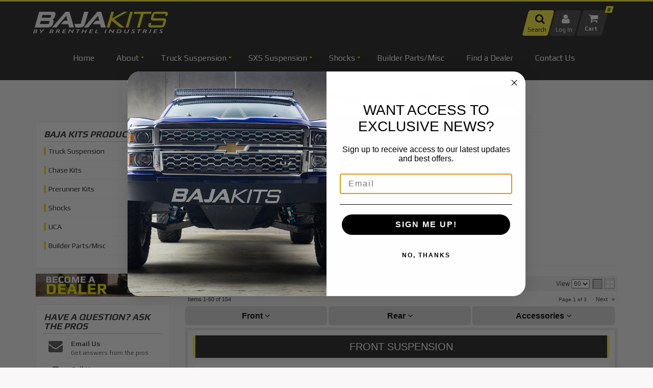

--- FILE ---
content_type: text/html; charset=utf-8
request_url: https://www.bajakits.com/ag-1571800.1571808.1571836-1999-jeep-cherokee.html
body_size: 56967
content:




<!DOCTYPE html>
<!--[if lt IE 7]> <html class="no-js lt-ie9 lt-ie8 lt-ie7" lang="en"> <![endif]-->
<!--[if IE 7]>  <html class="no-js lt-ie9 lt-ie8" lang="en"> <![endif]-->
<!--[if IE 8]>  <html class="no-js lt-ie9" lang="en"> <![endif]-->
<!--[if gt IE 8]><!--> <html class="no-js" lang="en"> <!--<![endif]-->
<head>
<!-- Google tag (gtag.js) Added by TJ 12-21-23 -->
<script async src="https://www.googletagmanager.com/gtag/js?id=G-B8KCERPJ4G"></script>
<script>
  window.dataLayer = window.dataLayer || [];
  function gtag(){dataLayer.push(arguments);}
  gtag('js', new Date());

  gtag('config', 'G-B8KCERPJ4G');
</script>

<script async type="text/javascript" src="https://static.klaviyo.com/onsite/js/klaviyo.js?company_id=Y6kM24"></script>

<!-- Global site tag (gtag.js) - Google Ads: 744962714 -->
<script async src="https://www.googletagmanager.com/gtag/js?id=AW-744962714"></script>
<script>
  window.dataLayer = window.dataLayer || [];
  function gtag(){dataLayer.push(arguments);}
  gtag('js', new Date());

  gtag('config', 'AW-744962714');
</script>
    
<meta charset="utf-8"><script type="text/javascript">(window.NREUM||(NREUM={})).init={privacy:{cookies_enabled:true},ajax:{deny_list:["bam.nr-data.net"]},feature_flags:["soft_nav"],distributed_tracing:{enabled:true}};(window.NREUM||(NREUM={})).loader_config={agentID:"1103356793",accountID:"3906469",trustKey:"3906469",xpid:"Vw8HV1JVARABVFVSBwgBVlYH",licenseKey:"NRJS-5114e709e7357dfdb01",applicationID:"1040096026",browserID:"1103356793"};;/*! For license information please see nr-loader-spa-1.308.0.min.js.LICENSE.txt */
(()=>{var e,t,r={384:(e,t,r)=>{"use strict";r.d(t,{NT:()=>a,US:()=>u,Zm:()=>o,bQ:()=>d,dV:()=>c,pV:()=>l});var n=r(6154),i=r(1863),s=r(1910);const a={beacon:"bam.nr-data.net",errorBeacon:"bam.nr-data.net"};function o(){return n.gm.NREUM||(n.gm.NREUM={}),void 0===n.gm.newrelic&&(n.gm.newrelic=n.gm.NREUM),n.gm.NREUM}function c(){let e=o();return e.o||(e.o={ST:n.gm.setTimeout,SI:n.gm.setImmediate||n.gm.setInterval,CT:n.gm.clearTimeout,XHR:n.gm.XMLHttpRequest,REQ:n.gm.Request,EV:n.gm.Event,PR:n.gm.Promise,MO:n.gm.MutationObserver,FETCH:n.gm.fetch,WS:n.gm.WebSocket},(0,s.i)(...Object.values(e.o))),e}function d(e,t){let r=o();r.initializedAgents??={},t.initializedAt={ms:(0,i.t)(),date:new Date},r.initializedAgents[e]=t}function u(e,t){o()[e]=t}function l(){return function(){let e=o();const t=e.info||{};e.info={beacon:a.beacon,errorBeacon:a.errorBeacon,...t}}(),function(){let e=o();const t=e.init||{};e.init={...t}}(),c(),function(){let e=o();const t=e.loader_config||{};e.loader_config={...t}}(),o()}},782:(e,t,r)=>{"use strict";r.d(t,{T:()=>n});const n=r(860).K7.pageViewTiming},860:(e,t,r)=>{"use strict";r.d(t,{$J:()=>u,K7:()=>c,P3:()=>d,XX:()=>i,Yy:()=>o,df:()=>s,qY:()=>n,v4:()=>a});const n="events",i="jserrors",s="browser/blobs",a="rum",o="browser/logs",c={ajax:"ajax",genericEvents:"generic_events",jserrors:i,logging:"logging",metrics:"metrics",pageAction:"page_action",pageViewEvent:"page_view_event",pageViewTiming:"page_view_timing",sessionReplay:"session_replay",sessionTrace:"session_trace",softNav:"soft_navigations",spa:"spa"},d={[c.pageViewEvent]:1,[c.pageViewTiming]:2,[c.metrics]:3,[c.jserrors]:4,[c.spa]:5,[c.ajax]:6,[c.sessionTrace]:7,[c.softNav]:8,[c.sessionReplay]:9,[c.logging]:10,[c.genericEvents]:11},u={[c.pageViewEvent]:a,[c.pageViewTiming]:n,[c.ajax]:n,[c.spa]:n,[c.softNav]:n,[c.metrics]:i,[c.jserrors]:i,[c.sessionTrace]:s,[c.sessionReplay]:s,[c.logging]:o,[c.genericEvents]:"ins"}},944:(e,t,r)=>{"use strict";r.d(t,{R:()=>i});var n=r(3241);function i(e,t){"function"==typeof console.debug&&(console.debug("New Relic Warning: https://github.com/newrelic/newrelic-browser-agent/blob/main/docs/warning-codes.md#".concat(e),t),(0,n.W)({agentIdentifier:null,drained:null,type:"data",name:"warn",feature:"warn",data:{code:e,secondary:t}}))}},993:(e,t,r)=>{"use strict";r.d(t,{A$:()=>s,ET:()=>a,TZ:()=>o,p_:()=>i});var n=r(860);const i={ERROR:"ERROR",WARN:"WARN",INFO:"INFO",DEBUG:"DEBUG",TRACE:"TRACE"},s={OFF:0,ERROR:1,WARN:2,INFO:3,DEBUG:4,TRACE:5},a="log",o=n.K7.logging},1541:(e,t,r)=>{"use strict";r.d(t,{U:()=>i,f:()=>n});const n={MFE:"MFE",BA:"BA"};function i(e,t){if(2!==t?.harvestEndpointVersion)return{};const r=t.agentRef.runtime.appMetadata.agents[0].entityGuid;return e?{"source.id":e.id,"source.name":e.name,"source.type":e.type,"parent.id":e.parent?.id||r,"parent.type":e.parent?.type||n.BA}:{"entity.guid":r,appId:t.agentRef.info.applicationID}}},1687:(e,t,r)=>{"use strict";r.d(t,{Ak:()=>d,Ze:()=>h,x3:()=>u});var n=r(3241),i=r(7836),s=r(3606),a=r(860),o=r(2646);const c={};function d(e,t){const r={staged:!1,priority:a.P3[t]||0};l(e),c[e].get(t)||c[e].set(t,r)}function u(e,t){e&&c[e]&&(c[e].get(t)&&c[e].delete(t),p(e,t,!1),c[e].size&&f(e))}function l(e){if(!e)throw new Error("agentIdentifier required");c[e]||(c[e]=new Map)}function h(e="",t="feature",r=!1){if(l(e),!e||!c[e].get(t)||r)return p(e,t);c[e].get(t).staged=!0,f(e)}function f(e){const t=Array.from(c[e]);t.every(([e,t])=>t.staged)&&(t.sort((e,t)=>e[1].priority-t[1].priority),t.forEach(([t])=>{c[e].delete(t),p(e,t)}))}function p(e,t,r=!0){const a=e?i.ee.get(e):i.ee,c=s.i.handlers;if(!a.aborted&&a.backlog&&c){if((0,n.W)({agentIdentifier:e,type:"lifecycle",name:"drain",feature:t}),r){const e=a.backlog[t],r=c[t];if(r){for(let t=0;e&&t<e.length;++t)g(e[t],r);Object.entries(r).forEach(([e,t])=>{Object.values(t||{}).forEach(t=>{t[0]?.on&&t[0]?.context()instanceof o.y&&t[0].on(e,t[1])})})}}a.isolatedBacklog||delete c[t],a.backlog[t]=null,a.emit("drain-"+t,[])}}function g(e,t){var r=e[1];Object.values(t[r]||{}).forEach(t=>{var r=e[0];if(t[0]===r){var n=t[1],i=e[3],s=e[2];n.apply(i,s)}})}},1738:(e,t,r)=>{"use strict";r.d(t,{U:()=>f,Y:()=>h});var n=r(3241),i=r(9908),s=r(1863),a=r(944),o=r(5701),c=r(3969),d=r(8362),u=r(860),l=r(4261);function h(e,t,r,s){const h=s||r;!h||h[e]&&h[e]!==d.d.prototype[e]||(h[e]=function(){(0,i.p)(c.xV,["API/"+e+"/called"],void 0,u.K7.metrics,r.ee),(0,n.W)({agentIdentifier:r.agentIdentifier,drained:!!o.B?.[r.agentIdentifier],type:"data",name:"api",feature:l.Pl+e,data:{}});try{return t.apply(this,arguments)}catch(e){(0,a.R)(23,e)}})}function f(e,t,r,n,a){const o=e.info;null===r?delete o.jsAttributes[t]:o.jsAttributes[t]=r,(a||null===r)&&(0,i.p)(l.Pl+n,[(0,s.t)(),t,r],void 0,"session",e.ee)}},1741:(e,t,r)=>{"use strict";r.d(t,{W:()=>s});var n=r(944),i=r(4261);class s{#e(e,...t){if(this[e]!==s.prototype[e])return this[e](...t);(0,n.R)(35,e)}addPageAction(e,t){return this.#e(i.hG,e,t)}register(e){return this.#e(i.eY,e)}recordCustomEvent(e,t){return this.#e(i.fF,e,t)}setPageViewName(e,t){return this.#e(i.Fw,e,t)}setCustomAttribute(e,t,r){return this.#e(i.cD,e,t,r)}noticeError(e,t){return this.#e(i.o5,e,t)}setUserId(e,t=!1){return this.#e(i.Dl,e,t)}setApplicationVersion(e){return this.#e(i.nb,e)}setErrorHandler(e){return this.#e(i.bt,e)}addRelease(e,t){return this.#e(i.k6,e,t)}log(e,t){return this.#e(i.$9,e,t)}start(){return this.#e(i.d3)}finished(e){return this.#e(i.BL,e)}recordReplay(){return this.#e(i.CH)}pauseReplay(){return this.#e(i.Tb)}addToTrace(e){return this.#e(i.U2,e)}setCurrentRouteName(e){return this.#e(i.PA,e)}interaction(e){return this.#e(i.dT,e)}wrapLogger(e,t,r){return this.#e(i.Wb,e,t,r)}measure(e,t){return this.#e(i.V1,e,t)}consent(e){return this.#e(i.Pv,e)}}},1863:(e,t,r)=>{"use strict";function n(){return Math.floor(performance.now())}r.d(t,{t:()=>n})},1910:(e,t,r)=>{"use strict";r.d(t,{i:()=>s});var n=r(944);const i=new Map;function s(...e){return e.every(e=>{if(i.has(e))return i.get(e);const t="function"==typeof e?e.toString():"",r=t.includes("[native code]"),s=t.includes("nrWrapper");return r||s||(0,n.R)(64,e?.name||t),i.set(e,r),r})}},2555:(e,t,r)=>{"use strict";r.d(t,{D:()=>o,f:()=>a});var n=r(384),i=r(8122);const s={beacon:n.NT.beacon,errorBeacon:n.NT.errorBeacon,licenseKey:void 0,applicationID:void 0,sa:void 0,queueTime:void 0,applicationTime:void 0,ttGuid:void 0,user:void 0,account:void 0,product:void 0,extra:void 0,jsAttributes:{},userAttributes:void 0,atts:void 0,transactionName:void 0,tNamePlain:void 0};function a(e){try{return!!e.licenseKey&&!!e.errorBeacon&&!!e.applicationID}catch(e){return!1}}const o=e=>(0,i.a)(e,s)},2614:(e,t,r)=>{"use strict";r.d(t,{BB:()=>a,H3:()=>n,g:()=>d,iL:()=>c,tS:()=>o,uh:()=>i,wk:()=>s});const n="NRBA",i="SESSION",s=144e5,a=18e5,o={STARTED:"session-started",PAUSE:"session-pause",RESET:"session-reset",RESUME:"session-resume",UPDATE:"session-update"},c={SAME_TAB:"same-tab",CROSS_TAB:"cross-tab"},d={OFF:0,FULL:1,ERROR:2}},2646:(e,t,r)=>{"use strict";r.d(t,{y:()=>n});class n{constructor(e){this.contextId=e}}},2843:(e,t,r)=>{"use strict";r.d(t,{G:()=>s,u:()=>i});var n=r(3878);function i(e,t=!1,r,i){(0,n.DD)("visibilitychange",function(){if(t)return void("hidden"===document.visibilityState&&e());e(document.visibilityState)},r,i)}function s(e,t,r){(0,n.sp)("pagehide",e,t,r)}},3241:(e,t,r)=>{"use strict";r.d(t,{W:()=>s});var n=r(6154);const i="newrelic";function s(e={}){try{n.gm.dispatchEvent(new CustomEvent(i,{detail:e}))}catch(e){}}},3304:(e,t,r)=>{"use strict";r.d(t,{A:()=>s});var n=r(7836);const i=()=>{const e=new WeakSet;return(t,r)=>{if("object"==typeof r&&null!==r){if(e.has(r))return;e.add(r)}return r}};function s(e){try{return JSON.stringify(e,i())??""}catch(e){try{n.ee.emit("internal-error",[e])}catch(e){}return""}}},3333:(e,t,r)=>{"use strict";r.d(t,{$v:()=>u,TZ:()=>n,Xh:()=>c,Zp:()=>i,kd:()=>d,mq:()=>o,nf:()=>a,qN:()=>s});const n=r(860).K7.genericEvents,i=["auxclick","click","copy","keydown","paste","scrollend"],s=["focus","blur"],a=4,o=1e3,c=2e3,d=["PageAction","UserAction","BrowserPerformance"],u={RESOURCES:"experimental.resources",REGISTER:"register"}},3434:(e,t,r)=>{"use strict";r.d(t,{Jt:()=>s,YM:()=>d});var n=r(7836),i=r(5607);const s="nr@original:".concat(i.W),a=50;var o=Object.prototype.hasOwnProperty,c=!1;function d(e,t){return e||(e=n.ee),r.inPlace=function(e,t,n,i,s){n||(n="");const a="-"===n.charAt(0);for(let o=0;o<t.length;o++){const c=t[o],d=e[c];l(d)||(e[c]=r(d,a?c+n:n,i,c,s))}},r.flag=s,r;function r(t,r,n,c,d){return l(t)?t:(r||(r=""),nrWrapper[s]=t,function(e,t,r){if(Object.defineProperty&&Object.keys)try{return Object.keys(e).forEach(function(r){Object.defineProperty(t,r,{get:function(){return e[r]},set:function(t){return e[r]=t,t}})}),t}catch(e){u([e],r)}for(var n in e)o.call(e,n)&&(t[n]=e[n])}(t,nrWrapper,e),nrWrapper);function nrWrapper(){var s,o,l,h;let f;try{o=this,s=[...arguments],l="function"==typeof n?n(s,o):n||{}}catch(t){u([t,"",[s,o,c],l],e)}i(r+"start",[s,o,c],l,d);const p=performance.now();let g;try{return h=t.apply(o,s),g=performance.now(),h}catch(e){throw g=performance.now(),i(r+"err",[s,o,e],l,d),f=e,f}finally{const e=g-p,t={start:p,end:g,duration:e,isLongTask:e>=a,methodName:c,thrownError:f};t.isLongTask&&i("long-task",[t,o],l,d),i(r+"end",[s,o,h],l,d)}}}function i(r,n,i,s){if(!c||t){var a=c;c=!0;try{e.emit(r,n,i,t,s)}catch(t){u([t,r,n,i],e)}c=a}}}function u(e,t){t||(t=n.ee);try{t.emit("internal-error",e)}catch(e){}}function l(e){return!(e&&"function"==typeof e&&e.apply&&!e[s])}},3606:(e,t,r)=>{"use strict";r.d(t,{i:()=>s});var n=r(9908);s.on=a;var i=s.handlers={};function s(e,t,r,s){a(s||n.d,i,e,t,r)}function a(e,t,r,i,s){s||(s="feature"),e||(e=n.d);var a=t[s]=t[s]||{};(a[r]=a[r]||[]).push([e,i])}},3738:(e,t,r)=>{"use strict";r.d(t,{He:()=>i,Kp:()=>o,Lc:()=>d,Rz:()=>u,TZ:()=>n,bD:()=>s,d3:()=>a,jx:()=>l,sl:()=>h,uP:()=>c});const n=r(860).K7.sessionTrace,i="bstResource",s="resource",a="-start",o="-end",c="fn"+a,d="fn"+o,u="pushState",l=1e3,h=3e4},3785:(e,t,r)=>{"use strict";r.d(t,{R:()=>c,b:()=>d});var n=r(9908),i=r(1863),s=r(860),a=r(3969),o=r(993);function c(e,t,r={},c=o.p_.INFO,d=!0,u,l=(0,i.t)()){(0,n.p)(a.xV,["API/logging/".concat(c.toLowerCase(),"/called")],void 0,s.K7.metrics,e),(0,n.p)(o.ET,[l,t,r,c,d,u],void 0,s.K7.logging,e)}function d(e){return"string"==typeof e&&Object.values(o.p_).some(t=>t===e.toUpperCase().trim())}},3878:(e,t,r)=>{"use strict";function n(e,t){return{capture:e,passive:!1,signal:t}}function i(e,t,r=!1,i){window.addEventListener(e,t,n(r,i))}function s(e,t,r=!1,i){document.addEventListener(e,t,n(r,i))}r.d(t,{DD:()=>s,jT:()=>n,sp:()=>i})},3962:(e,t,r)=>{"use strict";r.d(t,{AM:()=>a,O2:()=>l,OV:()=>s,Qu:()=>h,TZ:()=>c,ih:()=>f,pP:()=>o,t1:()=>u,tC:()=>i,wD:()=>d});var n=r(860);const i=["click","keydown","submit"],s="popstate",a="api",o="initialPageLoad",c=n.K7.softNav,d=5e3,u=500,l={INITIAL_PAGE_LOAD:"",ROUTE_CHANGE:1,UNSPECIFIED:2},h={INTERACTION:1,AJAX:2,CUSTOM_END:3,CUSTOM_TRACER:4},f={IP:"in progress",PF:"pending finish",FIN:"finished",CAN:"cancelled"}},3969:(e,t,r)=>{"use strict";r.d(t,{TZ:()=>n,XG:()=>o,rs:()=>i,xV:()=>a,z_:()=>s});const n=r(860).K7.metrics,i="sm",s="cm",a="storeSupportabilityMetrics",o="storeEventMetrics"},4234:(e,t,r)=>{"use strict";r.d(t,{W:()=>s});var n=r(7836),i=r(1687);class s{constructor(e,t){this.agentIdentifier=e,this.ee=n.ee.get(e),this.featureName=t,this.blocked=!1}deregisterDrain(){(0,i.x3)(this.agentIdentifier,this.featureName)}}},4261:(e,t,r)=>{"use strict";r.d(t,{$9:()=>u,BL:()=>c,CH:()=>p,Dl:()=>R,Fw:()=>w,PA:()=>v,Pl:()=>n,Pv:()=>A,Tb:()=>h,U2:()=>a,V1:()=>E,Wb:()=>T,bt:()=>y,cD:()=>b,d3:()=>x,dT:()=>d,eY:()=>g,fF:()=>f,hG:()=>s,hw:()=>i,k6:()=>o,nb:()=>m,o5:()=>l});const n="api-",i=n+"ixn-",s="addPageAction",a="addToTrace",o="addRelease",c="finished",d="interaction",u="log",l="noticeError",h="pauseReplay",f="recordCustomEvent",p="recordReplay",g="register",m="setApplicationVersion",v="setCurrentRouteName",b="setCustomAttribute",y="setErrorHandler",w="setPageViewName",R="setUserId",x="start",T="wrapLogger",E="measure",A="consent"},5205:(e,t,r)=>{"use strict";r.d(t,{j:()=>S});var n=r(384),i=r(1741);var s=r(2555),a=r(3333);const o=e=>{if(!e||"string"!=typeof e)return!1;try{document.createDocumentFragment().querySelector(e)}catch{return!1}return!0};var c=r(2614),d=r(944),u=r(8122);const l="[data-nr-mask]",h=e=>(0,u.a)(e,(()=>{const e={feature_flags:[],experimental:{allow_registered_children:!1,resources:!1},mask_selector:"*",block_selector:"[data-nr-block]",mask_input_options:{color:!1,date:!1,"datetime-local":!1,email:!1,month:!1,number:!1,range:!1,search:!1,tel:!1,text:!1,time:!1,url:!1,week:!1,textarea:!1,select:!1,password:!0}};return{ajax:{deny_list:void 0,block_internal:!0,enabled:!0,autoStart:!0},api:{get allow_registered_children(){return e.feature_flags.includes(a.$v.REGISTER)||e.experimental.allow_registered_children},set allow_registered_children(t){e.experimental.allow_registered_children=t},duplicate_registered_data:!1},browser_consent_mode:{enabled:!1},distributed_tracing:{enabled:void 0,exclude_newrelic_header:void 0,cors_use_newrelic_header:void 0,cors_use_tracecontext_headers:void 0,allowed_origins:void 0},get feature_flags(){return e.feature_flags},set feature_flags(t){e.feature_flags=t},generic_events:{enabled:!0,autoStart:!0},harvest:{interval:30},jserrors:{enabled:!0,autoStart:!0},logging:{enabled:!0,autoStart:!0},metrics:{enabled:!0,autoStart:!0},obfuscate:void 0,page_action:{enabled:!0},page_view_event:{enabled:!0,autoStart:!0},page_view_timing:{enabled:!0,autoStart:!0},performance:{capture_marks:!1,capture_measures:!1,capture_detail:!0,resources:{get enabled(){return e.feature_flags.includes(a.$v.RESOURCES)||e.experimental.resources},set enabled(t){e.experimental.resources=t},asset_types:[],first_party_domains:[],ignore_newrelic:!0}},privacy:{cookies_enabled:!0},proxy:{assets:void 0,beacon:void 0},session:{expiresMs:c.wk,inactiveMs:c.BB},session_replay:{autoStart:!0,enabled:!1,preload:!1,sampling_rate:10,error_sampling_rate:100,collect_fonts:!1,inline_images:!1,fix_stylesheets:!0,mask_all_inputs:!0,get mask_text_selector(){return e.mask_selector},set mask_text_selector(t){o(t)?e.mask_selector="".concat(t,",").concat(l):""===t||null===t?e.mask_selector=l:(0,d.R)(5,t)},get block_class(){return"nr-block"},get ignore_class(){return"nr-ignore"},get mask_text_class(){return"nr-mask"},get block_selector(){return e.block_selector},set block_selector(t){o(t)?e.block_selector+=",".concat(t):""!==t&&(0,d.R)(6,t)},get mask_input_options(){return e.mask_input_options},set mask_input_options(t){t&&"object"==typeof t?e.mask_input_options={...t,password:!0}:(0,d.R)(7,t)}},session_trace:{enabled:!0,autoStart:!0},soft_navigations:{enabled:!0,autoStart:!0},spa:{enabled:!0,autoStart:!0},ssl:void 0,user_actions:{enabled:!0,elementAttributes:["id","className","tagName","type"]}}})());var f=r(6154),p=r(9324);let g=0;const m={buildEnv:p.F3,distMethod:p.Xs,version:p.xv,originTime:f.WN},v={consented:!1},b={appMetadata:{},get consented(){return this.session?.state?.consent||v.consented},set consented(e){v.consented=e},customTransaction:void 0,denyList:void 0,disabled:!1,harvester:void 0,isolatedBacklog:!1,isRecording:!1,loaderType:void 0,maxBytes:3e4,obfuscator:void 0,onerror:void 0,ptid:void 0,releaseIds:{},session:void 0,timeKeeper:void 0,registeredEntities:[],jsAttributesMetadata:{bytes:0},get harvestCount(){return++g}},y=e=>{const t=(0,u.a)(e,b),r=Object.keys(m).reduce((e,t)=>(e[t]={value:m[t],writable:!1,configurable:!0,enumerable:!0},e),{});return Object.defineProperties(t,r)};var w=r(5701);const R=e=>{const t=e.startsWith("http");e+="/",r.p=t?e:"https://"+e};var x=r(7836),T=r(3241);const E={accountID:void 0,trustKey:void 0,agentID:void 0,licenseKey:void 0,applicationID:void 0,xpid:void 0},A=e=>(0,u.a)(e,E),_=new Set;function S(e,t={},r,a){let{init:o,info:c,loader_config:d,runtime:u={},exposed:l=!0}=t;if(!c){const e=(0,n.pV)();o=e.init,c=e.info,d=e.loader_config}e.init=h(o||{}),e.loader_config=A(d||{}),c.jsAttributes??={},f.bv&&(c.jsAttributes.isWorker=!0),e.info=(0,s.D)(c);const p=e.init,g=[c.beacon,c.errorBeacon];_.has(e.agentIdentifier)||(p.proxy.assets&&(R(p.proxy.assets),g.push(p.proxy.assets)),p.proxy.beacon&&g.push(p.proxy.beacon),e.beacons=[...g],function(e){const t=(0,n.pV)();Object.getOwnPropertyNames(i.W.prototype).forEach(r=>{const n=i.W.prototype[r];if("function"!=typeof n||"constructor"===n)return;let s=t[r];e[r]&&!1!==e.exposed&&"micro-agent"!==e.runtime?.loaderType&&(t[r]=(...t)=>{const n=e[r](...t);return s?s(...t):n})})}(e),(0,n.US)("activatedFeatures",w.B)),u.denyList=[...p.ajax.deny_list||[],...p.ajax.block_internal?g:[]],u.ptid=e.agentIdentifier,u.loaderType=r,e.runtime=y(u),_.has(e.agentIdentifier)||(e.ee=x.ee.get(e.agentIdentifier),e.exposed=l,(0,T.W)({agentIdentifier:e.agentIdentifier,drained:!!w.B?.[e.agentIdentifier],type:"lifecycle",name:"initialize",feature:void 0,data:e.config})),_.add(e.agentIdentifier)}},5270:(e,t,r)=>{"use strict";r.d(t,{Aw:()=>a,SR:()=>s,rF:()=>o});var n=r(384),i=r(7767);function s(e){return!!(0,n.dV)().o.MO&&(0,i.V)(e)&&!0===e?.session_trace.enabled}function a(e){return!0===e?.session_replay.preload&&s(e)}function o(e,t){try{if("string"==typeof t?.type){if("password"===t.type.toLowerCase())return"*".repeat(e?.length||0);if(void 0!==t?.dataset?.nrUnmask||t?.classList?.contains("nr-unmask"))return e}}catch(e){}return"string"==typeof e?e.replace(/[\S]/g,"*"):"*".repeat(e?.length||0)}},5289:(e,t,r)=>{"use strict";r.d(t,{GG:()=>a,Qr:()=>c,sB:()=>o});var n=r(3878),i=r(6389);function s(){return"undefined"==typeof document||"complete"===document.readyState}function a(e,t){if(s())return e();const r=(0,i.J)(e),a=setInterval(()=>{s()&&(clearInterval(a),r())},500);(0,n.sp)("load",r,t)}function o(e){if(s())return e();(0,n.DD)("DOMContentLoaded",e)}function c(e){if(s())return e();(0,n.sp)("popstate",e)}},5607:(e,t,r)=>{"use strict";r.d(t,{W:()=>n});const n=(0,r(9566).bz)()},5701:(e,t,r)=>{"use strict";r.d(t,{B:()=>s,t:()=>a});var n=r(3241);const i=new Set,s={};function a(e,t){const r=t.agentIdentifier;s[r]??={},e&&"object"==typeof e&&(i.has(r)||(t.ee.emit("rumresp",[e]),s[r]=e,i.add(r),(0,n.W)({agentIdentifier:r,loaded:!0,drained:!0,type:"lifecycle",name:"load",feature:void 0,data:e})))}},6154:(e,t,r)=>{"use strict";r.d(t,{OF:()=>d,RI:()=>i,WN:()=>h,bv:()=>s,eN:()=>f,gm:()=>a,lR:()=>l,m:()=>c,mw:()=>o,sb:()=>u});var n=r(1863);const i="undefined"!=typeof window&&!!window.document,s="undefined"!=typeof WorkerGlobalScope&&("undefined"!=typeof self&&self instanceof WorkerGlobalScope&&self.navigator instanceof WorkerNavigator||"undefined"!=typeof globalThis&&globalThis instanceof WorkerGlobalScope&&globalThis.navigator instanceof WorkerNavigator),a=i?window:"undefined"!=typeof WorkerGlobalScope&&("undefined"!=typeof self&&self instanceof WorkerGlobalScope&&self||"undefined"!=typeof globalThis&&globalThis instanceof WorkerGlobalScope&&globalThis),o=Boolean("hidden"===a?.document?.visibilityState),c=""+a?.location,d=/iPad|iPhone|iPod/.test(a.navigator?.userAgent),u=d&&"undefined"==typeof SharedWorker,l=(()=>{const e=a.navigator?.userAgent?.match(/Firefox[/\s](\d+\.\d+)/);return Array.isArray(e)&&e.length>=2?+e[1]:0})(),h=Date.now()-(0,n.t)(),f=()=>"undefined"!=typeof PerformanceNavigationTiming&&a?.performance?.getEntriesByType("navigation")?.[0]?.responseStart},6344:(e,t,r)=>{"use strict";r.d(t,{BB:()=>u,Qb:()=>l,TZ:()=>i,Ug:()=>a,Vh:()=>s,_s:()=>o,bc:()=>d,yP:()=>c});var n=r(2614);const i=r(860).K7.sessionReplay,s="errorDuringReplay",a=.12,o={DomContentLoaded:0,Load:1,FullSnapshot:2,IncrementalSnapshot:3,Meta:4,Custom:5},c={[n.g.ERROR]:15e3,[n.g.FULL]:3e5,[n.g.OFF]:0},d={RESET:{message:"Session was reset",sm:"Reset"},IMPORT:{message:"Recorder failed to import",sm:"Import"},TOO_MANY:{message:"429: Too Many Requests",sm:"Too-Many"},TOO_BIG:{message:"Payload was too large",sm:"Too-Big"},CROSS_TAB:{message:"Session Entity was set to OFF on another tab",sm:"Cross-Tab"},ENTITLEMENTS:{message:"Session Replay is not allowed and will not be started",sm:"Entitlement"}},u=5e3,l={API:"api",RESUME:"resume",SWITCH_TO_FULL:"switchToFull",INITIALIZE:"initialize",PRELOAD:"preload"}},6389:(e,t,r)=>{"use strict";function n(e,t=500,r={}){const n=r?.leading||!1;let i;return(...r)=>{n&&void 0===i&&(e.apply(this,r),i=setTimeout(()=>{i=clearTimeout(i)},t)),n||(clearTimeout(i),i=setTimeout(()=>{e.apply(this,r)},t))}}function i(e){let t=!1;return(...r)=>{t||(t=!0,e.apply(this,r))}}r.d(t,{J:()=>i,s:()=>n})},6630:(e,t,r)=>{"use strict";r.d(t,{T:()=>n});const n=r(860).K7.pageViewEvent},6774:(e,t,r)=>{"use strict";r.d(t,{T:()=>n});const n=r(860).K7.jserrors},7295:(e,t,r)=>{"use strict";r.d(t,{Xv:()=>a,gX:()=>i,iW:()=>s});var n=[];function i(e){if(!e||s(e))return!1;if(0===n.length)return!0;if("*"===n[0].hostname)return!1;for(var t=0;t<n.length;t++){var r=n[t];if(r.hostname.test(e.hostname)&&r.pathname.test(e.pathname))return!1}return!0}function s(e){return void 0===e.hostname}function a(e){if(n=[],e&&e.length)for(var t=0;t<e.length;t++){let r=e[t];if(!r)continue;if("*"===r)return void(n=[{hostname:"*"}]);0===r.indexOf("http://")?r=r.substring(7):0===r.indexOf("https://")&&(r=r.substring(8));const i=r.indexOf("/");let s,a;i>0?(s=r.substring(0,i),a=r.substring(i)):(s=r,a="*");let[c]=s.split(":");n.push({hostname:o(c),pathname:o(a,!0)})}}function o(e,t=!1){const r=e.replace(/[.+?^${}()|[\]\\]/g,e=>"\\"+e).replace(/\*/g,".*?");return new RegExp((t?"^":"")+r+"$")}},7485:(e,t,r)=>{"use strict";r.d(t,{D:()=>i});var n=r(6154);function i(e){if(0===(e||"").indexOf("data:"))return{protocol:"data"};try{const t=new URL(e,location.href),r={port:t.port,hostname:t.hostname,pathname:t.pathname,search:t.search,protocol:t.protocol.slice(0,t.protocol.indexOf(":")),sameOrigin:t.protocol===n.gm?.location?.protocol&&t.host===n.gm?.location?.host};return r.port&&""!==r.port||("http:"===t.protocol&&(r.port="80"),"https:"===t.protocol&&(r.port="443")),r.pathname&&""!==r.pathname?r.pathname.startsWith("/")||(r.pathname="/".concat(r.pathname)):r.pathname="/",r}catch(e){return{}}}},7699:(e,t,r)=>{"use strict";r.d(t,{It:()=>s,KC:()=>o,No:()=>i,qh:()=>a});var n=r(860);const i=16e3,s=1e6,a="SESSION_ERROR",o={[n.K7.logging]:!0,[n.K7.genericEvents]:!1,[n.K7.jserrors]:!1,[n.K7.ajax]:!1}},7767:(e,t,r)=>{"use strict";r.d(t,{V:()=>i});var n=r(6154);const i=e=>n.RI&&!0===e?.privacy.cookies_enabled},7836:(e,t,r)=>{"use strict";r.d(t,{P:()=>o,ee:()=>c});var n=r(384),i=r(8990),s=r(2646),a=r(5607);const o="nr@context:".concat(a.W),c=function e(t,r){var n={},a={},u={},l=!1;try{l=16===r.length&&d.initializedAgents?.[r]?.runtime.isolatedBacklog}catch(e){}var h={on:p,addEventListener:p,removeEventListener:function(e,t){var r=n[e];if(!r)return;for(var i=0;i<r.length;i++)r[i]===t&&r.splice(i,1)},emit:function(e,r,n,i,s){!1!==s&&(s=!0);if(c.aborted&&!i)return;t&&s&&t.emit(e,r,n);var o=f(n);g(e).forEach(e=>{e.apply(o,r)});var d=v()[a[e]];d&&d.push([h,e,r,o]);return o},get:m,listeners:g,context:f,buffer:function(e,t){const r=v();if(t=t||"feature",h.aborted)return;Object.entries(e||{}).forEach(([e,n])=>{a[n]=t,t in r||(r[t]=[])})},abort:function(){h._aborted=!0,Object.keys(h.backlog).forEach(e=>{delete h.backlog[e]})},isBuffering:function(e){return!!v()[a[e]]},debugId:r,backlog:l?{}:t&&"object"==typeof t.backlog?t.backlog:{},isolatedBacklog:l};return Object.defineProperty(h,"aborted",{get:()=>{let e=h._aborted||!1;return e||(t&&(e=t.aborted),e)}}),h;function f(e){return e&&e instanceof s.y?e:e?(0,i.I)(e,o,()=>new s.y(o)):new s.y(o)}function p(e,t){n[e]=g(e).concat(t)}function g(e){return n[e]||[]}function m(t){return u[t]=u[t]||e(h,t)}function v(){return h.backlog}}(void 0,"globalEE"),d=(0,n.Zm)();d.ee||(d.ee=c)},8122:(e,t,r)=>{"use strict";r.d(t,{a:()=>i});var n=r(944);function i(e,t){try{if(!e||"object"!=typeof e)return(0,n.R)(3);if(!t||"object"!=typeof t)return(0,n.R)(4);const r=Object.create(Object.getPrototypeOf(t),Object.getOwnPropertyDescriptors(t)),s=0===Object.keys(r).length?e:r;for(let a in s)if(void 0!==e[a])try{if(null===e[a]){r[a]=null;continue}Array.isArray(e[a])&&Array.isArray(t[a])?r[a]=Array.from(new Set([...e[a],...t[a]])):"object"==typeof e[a]&&"object"==typeof t[a]?r[a]=i(e[a],t[a]):r[a]=e[a]}catch(e){r[a]||(0,n.R)(1,e)}return r}catch(e){(0,n.R)(2,e)}}},8139:(e,t,r)=>{"use strict";r.d(t,{u:()=>h});var n=r(7836),i=r(3434),s=r(8990),a=r(6154);const o={},c=a.gm.XMLHttpRequest,d="addEventListener",u="removeEventListener",l="nr@wrapped:".concat(n.P);function h(e){var t=function(e){return(e||n.ee).get("events")}(e);if(o[t.debugId]++)return t;o[t.debugId]=1;var r=(0,i.YM)(t,!0);function h(e){r.inPlace(e,[d,u],"-",p)}function p(e,t){return e[1]}return"getPrototypeOf"in Object&&(a.RI&&f(document,h),c&&f(c.prototype,h),f(a.gm,h)),t.on(d+"-start",function(e,t){var n=e[1];if(null!==n&&("function"==typeof n||"object"==typeof n)&&"newrelic"!==e[0]){var i=(0,s.I)(n,l,function(){var e={object:function(){if("function"!=typeof n.handleEvent)return;return n.handleEvent.apply(n,arguments)},function:n}[typeof n];return e?r(e,"fn-",null,e.name||"anonymous"):n});this.wrapped=e[1]=i}}),t.on(u+"-start",function(e){e[1]=this.wrapped||e[1]}),t}function f(e,t,...r){let n=e;for(;"object"==typeof n&&!Object.prototype.hasOwnProperty.call(n,d);)n=Object.getPrototypeOf(n);n&&t(n,...r)}},8362:(e,t,r)=>{"use strict";r.d(t,{d:()=>s});var n=r(9566),i=r(1741);class s extends i.W{agentIdentifier=(0,n.LA)(16)}},8374:(e,t,r)=>{r.nc=(()=>{try{return document?.currentScript?.nonce}catch(e){}return""})()},8990:(e,t,r)=>{"use strict";r.d(t,{I:()=>i});var n=Object.prototype.hasOwnProperty;function i(e,t,r){if(n.call(e,t))return e[t];var i=r();if(Object.defineProperty&&Object.keys)try{return Object.defineProperty(e,t,{value:i,writable:!0,enumerable:!1}),i}catch(e){}return e[t]=i,i}},9119:(e,t,r)=>{"use strict";r.d(t,{L:()=>s});var n=/([^?#]*)[^#]*(#[^?]*|$).*/,i=/([^?#]*)().*/;function s(e,t){return e?e.replace(t?n:i,"$1$2"):e}},9300:(e,t,r)=>{"use strict";r.d(t,{T:()=>n});const n=r(860).K7.ajax},9324:(e,t,r)=>{"use strict";r.d(t,{AJ:()=>a,F3:()=>i,Xs:()=>s,Yq:()=>o,xv:()=>n});const n="1.308.0",i="PROD",s="CDN",a="@newrelic/rrweb",o="1.0.1"},9566:(e,t,r)=>{"use strict";r.d(t,{LA:()=>o,ZF:()=>c,bz:()=>a,el:()=>d});var n=r(6154);const i="xxxxxxxx-xxxx-4xxx-yxxx-xxxxxxxxxxxx";function s(e,t){return e?15&e[t]:16*Math.random()|0}function a(){const e=n.gm?.crypto||n.gm?.msCrypto;let t,r=0;return e&&e.getRandomValues&&(t=e.getRandomValues(new Uint8Array(30))),i.split("").map(e=>"x"===e?s(t,r++).toString(16):"y"===e?(3&s()|8).toString(16):e).join("")}function o(e){const t=n.gm?.crypto||n.gm?.msCrypto;let r,i=0;t&&t.getRandomValues&&(r=t.getRandomValues(new Uint8Array(e)));const a=[];for(var o=0;o<e;o++)a.push(s(r,i++).toString(16));return a.join("")}function c(){return o(16)}function d(){return o(32)}},9908:(e,t,r)=>{"use strict";r.d(t,{d:()=>n,p:()=>i});var n=r(7836).ee.get("handle");function i(e,t,r,i,s){s?(s.buffer([e],i),s.emit(e,t,r)):(n.buffer([e],i),n.emit(e,t,r))}}},n={};function i(e){var t=n[e];if(void 0!==t)return t.exports;var s=n[e]={exports:{}};return r[e](s,s.exports,i),s.exports}i.m=r,i.d=(e,t)=>{for(var r in t)i.o(t,r)&&!i.o(e,r)&&Object.defineProperty(e,r,{enumerable:!0,get:t[r]})},i.f={},i.e=e=>Promise.all(Object.keys(i.f).reduce((t,r)=>(i.f[r](e,t),t),[])),i.u=e=>({212:"nr-spa-compressor",249:"nr-spa-recorder",478:"nr-spa"}[e]+"-1.308.0.min.js"),i.o=(e,t)=>Object.prototype.hasOwnProperty.call(e,t),e={},t="NRBA-1.308.0.PROD:",i.l=(r,n,s,a)=>{if(e[r])e[r].push(n);else{var o,c;if(void 0!==s)for(var d=document.getElementsByTagName("script"),u=0;u<d.length;u++){var l=d[u];if(l.getAttribute("src")==r||l.getAttribute("data-webpack")==t+s){o=l;break}}if(!o){c=!0;var h={478:"sha512-RSfSVnmHk59T/uIPbdSE0LPeqcEdF4/+XhfJdBuccH5rYMOEZDhFdtnh6X6nJk7hGpzHd9Ujhsy7lZEz/ORYCQ==",249:"sha512-ehJXhmntm85NSqW4MkhfQqmeKFulra3klDyY0OPDUE+sQ3GokHlPh1pmAzuNy//3j4ac6lzIbmXLvGQBMYmrkg==",212:"sha512-B9h4CR46ndKRgMBcK+j67uSR2RCnJfGefU+A7FrgR/k42ovXy5x/MAVFiSvFxuVeEk/pNLgvYGMp1cBSK/G6Fg=="};(o=document.createElement("script")).charset="utf-8",i.nc&&o.setAttribute("nonce",i.nc),o.setAttribute("data-webpack",t+s),o.src=r,0!==o.src.indexOf(window.location.origin+"/")&&(o.crossOrigin="anonymous"),h[a]&&(o.integrity=h[a])}e[r]=[n];var f=(t,n)=>{o.onerror=o.onload=null,clearTimeout(p);var i=e[r];if(delete e[r],o.parentNode&&o.parentNode.removeChild(o),i&&i.forEach(e=>e(n)),t)return t(n)},p=setTimeout(f.bind(null,void 0,{type:"timeout",target:o}),12e4);o.onerror=f.bind(null,o.onerror),o.onload=f.bind(null,o.onload),c&&document.head.appendChild(o)}},i.r=e=>{"undefined"!=typeof Symbol&&Symbol.toStringTag&&Object.defineProperty(e,Symbol.toStringTag,{value:"Module"}),Object.defineProperty(e,"__esModule",{value:!0})},i.p="https://js-agent.newrelic.com/",(()=>{var e={38:0,788:0};i.f.j=(t,r)=>{var n=i.o(e,t)?e[t]:void 0;if(0!==n)if(n)r.push(n[2]);else{var s=new Promise((r,i)=>n=e[t]=[r,i]);r.push(n[2]=s);var a=i.p+i.u(t),o=new Error;i.l(a,r=>{if(i.o(e,t)&&(0!==(n=e[t])&&(e[t]=void 0),n)){var s=r&&("load"===r.type?"missing":r.type),a=r&&r.target&&r.target.src;o.message="Loading chunk "+t+" failed: ("+s+": "+a+")",o.name="ChunkLoadError",o.type=s,o.request=a,n[1](o)}},"chunk-"+t,t)}};var t=(t,r)=>{var n,s,[a,o,c]=r,d=0;if(a.some(t=>0!==e[t])){for(n in o)i.o(o,n)&&(i.m[n]=o[n]);if(c)c(i)}for(t&&t(r);d<a.length;d++)s=a[d],i.o(e,s)&&e[s]&&e[s][0](),e[s]=0},r=self["webpackChunk:NRBA-1.308.0.PROD"]=self["webpackChunk:NRBA-1.308.0.PROD"]||[];r.forEach(t.bind(null,0)),r.push=t.bind(null,r.push.bind(r))})(),(()=>{"use strict";i(8374);var e=i(8362),t=i(860);const r=Object.values(t.K7);var n=i(5205);var s=i(9908),a=i(1863),o=i(4261),c=i(1738);var d=i(1687),u=i(4234),l=i(5289),h=i(6154),f=i(944),p=i(5270),g=i(7767),m=i(6389),v=i(7699);class b extends u.W{constructor(e,t){super(e.agentIdentifier,t),this.agentRef=e,this.abortHandler=void 0,this.featAggregate=void 0,this.loadedSuccessfully=void 0,this.onAggregateImported=new Promise(e=>{this.loadedSuccessfully=e}),this.deferred=Promise.resolve(),!1===e.init[this.featureName].autoStart?this.deferred=new Promise((t,r)=>{this.ee.on("manual-start-all",(0,m.J)(()=>{(0,d.Ak)(e.agentIdentifier,this.featureName),t()}))}):(0,d.Ak)(e.agentIdentifier,t)}importAggregator(e,t,r={}){if(this.featAggregate)return;const n=async()=>{let n;await this.deferred;try{if((0,g.V)(e.init)){const{setupAgentSession:t}=await i.e(478).then(i.bind(i,8766));n=t(e)}}catch(e){(0,f.R)(20,e),this.ee.emit("internal-error",[e]),(0,s.p)(v.qh,[e],void 0,this.featureName,this.ee)}try{if(!this.#t(this.featureName,n,e.init))return(0,d.Ze)(this.agentIdentifier,this.featureName),void this.loadedSuccessfully(!1);const{Aggregate:i}=await t();this.featAggregate=new i(e,r),e.runtime.harvester.initializedAggregates.push(this.featAggregate),this.loadedSuccessfully(!0)}catch(e){(0,f.R)(34,e),this.abortHandler?.(),(0,d.Ze)(this.agentIdentifier,this.featureName,!0),this.loadedSuccessfully(!1),this.ee&&this.ee.abort()}};h.RI?(0,l.GG)(()=>n(),!0):n()}#t(e,r,n){if(this.blocked)return!1;switch(e){case t.K7.sessionReplay:return(0,p.SR)(n)&&!!r;case t.K7.sessionTrace:return!!r;default:return!0}}}var y=i(6630),w=i(2614),R=i(3241);class x extends b{static featureName=y.T;constructor(e){var t;super(e,y.T),this.setupInspectionEvents(e.agentIdentifier),t=e,(0,c.Y)(o.Fw,function(e,r){"string"==typeof e&&("/"!==e.charAt(0)&&(e="/"+e),t.runtime.customTransaction=(r||"http://custom.transaction")+e,(0,s.p)(o.Pl+o.Fw,[(0,a.t)()],void 0,void 0,t.ee))},t),this.importAggregator(e,()=>i.e(478).then(i.bind(i,2467)))}setupInspectionEvents(e){const t=(t,r)=>{t&&(0,R.W)({agentIdentifier:e,timeStamp:t.timeStamp,loaded:"complete"===t.target.readyState,type:"window",name:r,data:t.target.location+""})};(0,l.sB)(e=>{t(e,"DOMContentLoaded")}),(0,l.GG)(e=>{t(e,"load")}),(0,l.Qr)(e=>{t(e,"navigate")}),this.ee.on(w.tS.UPDATE,(t,r)=>{(0,R.W)({agentIdentifier:e,type:"lifecycle",name:"session",data:r})})}}var T=i(384);class E extends e.d{constructor(e){var t;(super(),h.gm)?(this.features={},(0,T.bQ)(this.agentIdentifier,this),this.desiredFeatures=new Set(e.features||[]),this.desiredFeatures.add(x),(0,n.j)(this,e,e.loaderType||"agent"),t=this,(0,c.Y)(o.cD,function(e,r,n=!1){if("string"==typeof e){if(["string","number","boolean"].includes(typeof r)||null===r)return(0,c.U)(t,e,r,o.cD,n);(0,f.R)(40,typeof r)}else(0,f.R)(39,typeof e)},t),function(e){(0,c.Y)(o.Dl,function(t,r=!1){if("string"!=typeof t&&null!==t)return void(0,f.R)(41,typeof t);const n=e.info.jsAttributes["enduser.id"];r&&null!=n&&n!==t?(0,s.p)(o.Pl+"setUserIdAndResetSession",[t],void 0,"session",e.ee):(0,c.U)(e,"enduser.id",t,o.Dl,!0)},e)}(this),function(e){(0,c.Y)(o.nb,function(t){if("string"==typeof t||null===t)return(0,c.U)(e,"application.version",t,o.nb,!1);(0,f.R)(42,typeof t)},e)}(this),function(e){(0,c.Y)(o.d3,function(){e.ee.emit("manual-start-all")},e)}(this),function(e){(0,c.Y)(o.Pv,function(t=!0){if("boolean"==typeof t){if((0,s.p)(o.Pl+o.Pv,[t],void 0,"session",e.ee),e.runtime.consented=t,t){const t=e.features.page_view_event;t.onAggregateImported.then(e=>{const r=t.featAggregate;e&&!r.sentRum&&r.sendRum()})}}else(0,f.R)(65,typeof t)},e)}(this),this.run()):(0,f.R)(21)}get config(){return{info:this.info,init:this.init,loader_config:this.loader_config,runtime:this.runtime}}get api(){return this}run(){try{const e=function(e){const t={};return r.forEach(r=>{t[r]=!!e[r]?.enabled}),t}(this.init),n=[...this.desiredFeatures];n.sort((e,r)=>t.P3[e.featureName]-t.P3[r.featureName]),n.forEach(r=>{if(!e[r.featureName]&&r.featureName!==t.K7.pageViewEvent)return;if(r.featureName===t.K7.spa)return void(0,f.R)(67);const n=function(e){switch(e){case t.K7.ajax:return[t.K7.jserrors];case t.K7.sessionTrace:return[t.K7.ajax,t.K7.pageViewEvent];case t.K7.sessionReplay:return[t.K7.sessionTrace];case t.K7.pageViewTiming:return[t.K7.pageViewEvent];default:return[]}}(r.featureName).filter(e=>!(e in this.features));n.length>0&&(0,f.R)(36,{targetFeature:r.featureName,missingDependencies:n}),this.features[r.featureName]=new r(this)})}catch(e){(0,f.R)(22,e);for(const e in this.features)this.features[e].abortHandler?.();const t=(0,T.Zm)();delete t.initializedAgents[this.agentIdentifier]?.features,delete this.sharedAggregator;return t.ee.get(this.agentIdentifier).abort(),!1}}}var A=i(2843),_=i(782);class S extends b{static featureName=_.T;constructor(e){super(e,_.T),h.RI&&((0,A.u)(()=>(0,s.p)("docHidden",[(0,a.t)()],void 0,_.T,this.ee),!0),(0,A.G)(()=>(0,s.p)("winPagehide",[(0,a.t)()],void 0,_.T,this.ee)),this.importAggregator(e,()=>i.e(478).then(i.bind(i,9917))))}}var O=i(3969);class I extends b{static featureName=O.TZ;constructor(e){super(e,O.TZ),h.RI&&document.addEventListener("securitypolicyviolation",e=>{(0,s.p)(O.xV,["Generic/CSPViolation/Detected"],void 0,this.featureName,this.ee)}),this.importAggregator(e,()=>i.e(478).then(i.bind(i,6555)))}}var N=i(6774),P=i(3878),k=i(3304);class D{constructor(e,t,r,n,i){this.name="UncaughtError",this.message="string"==typeof e?e:(0,k.A)(e),this.sourceURL=t,this.line=r,this.column=n,this.__newrelic=i}}function C(e){return M(e)?e:new D(void 0!==e?.message?e.message:e,e?.filename||e?.sourceURL,e?.lineno||e?.line,e?.colno||e?.col,e?.__newrelic,e?.cause)}function j(e){const t="Unhandled Promise Rejection: ";if(!e?.reason)return;if(M(e.reason)){try{e.reason.message.startsWith(t)||(e.reason.message=t+e.reason.message)}catch(e){}return C(e.reason)}const r=C(e.reason);return(r.message||"").startsWith(t)||(r.message=t+r.message),r}function L(e){if(e.error instanceof SyntaxError&&!/:\d+$/.test(e.error.stack?.trim())){const t=new D(e.message,e.filename,e.lineno,e.colno,e.error.__newrelic,e.cause);return t.name=SyntaxError.name,t}return M(e.error)?e.error:C(e)}function M(e){return e instanceof Error&&!!e.stack}function H(e,r,n,i,o=(0,a.t)()){"string"==typeof e&&(e=new Error(e)),(0,s.p)("err",[e,o,!1,r,n.runtime.isRecording,void 0,i],void 0,t.K7.jserrors,n.ee),(0,s.p)("uaErr",[],void 0,t.K7.genericEvents,n.ee)}var B=i(1541),K=i(993),W=i(3785);function U(e,{customAttributes:t={},level:r=K.p_.INFO}={},n,i,s=(0,a.t)()){(0,W.R)(n.ee,e,t,r,!1,i,s)}function F(e,r,n,i,c=(0,a.t)()){(0,s.p)(o.Pl+o.hG,[c,e,r,i],void 0,t.K7.genericEvents,n.ee)}function V(e,r,n,i,c=(0,a.t)()){const{start:d,end:u,customAttributes:l}=r||{},h={customAttributes:l||{}};if("object"!=typeof h.customAttributes||"string"!=typeof e||0===e.length)return void(0,f.R)(57);const p=(e,t)=>null==e?t:"number"==typeof e?e:e instanceof PerformanceMark?e.startTime:Number.NaN;if(h.start=p(d,0),h.end=p(u,c),Number.isNaN(h.start)||Number.isNaN(h.end))(0,f.R)(57);else{if(h.duration=h.end-h.start,!(h.duration<0))return(0,s.p)(o.Pl+o.V1,[h,e,i],void 0,t.K7.genericEvents,n.ee),h;(0,f.R)(58)}}function G(e,r={},n,i,c=(0,a.t)()){(0,s.p)(o.Pl+o.fF,[c,e,r,i],void 0,t.K7.genericEvents,n.ee)}function z(e){(0,c.Y)(o.eY,function(t){return Y(e,t)},e)}function Y(e,r,n){(0,f.R)(54,"newrelic.register"),r||={},r.type=B.f.MFE,r.licenseKey||=e.info.licenseKey,r.blocked=!1,r.parent=n||{},Array.isArray(r.tags)||(r.tags=[]);const i={};r.tags.forEach(e=>{"name"!==e&&"id"!==e&&(i["source.".concat(e)]=!0)}),r.isolated??=!0;let o=()=>{};const c=e.runtime.registeredEntities;if(!r.isolated){const e=c.find(({metadata:{target:{id:e}}})=>e===r.id&&!r.isolated);if(e)return e}const d=e=>{r.blocked=!0,o=e};function u(e){return"string"==typeof e&&!!e.trim()&&e.trim().length<501||"number"==typeof e}e.init.api.allow_registered_children||d((0,m.J)(()=>(0,f.R)(55))),u(r.id)&&u(r.name)||d((0,m.J)(()=>(0,f.R)(48,r)));const l={addPageAction:(t,n={})=>g(F,[t,{...i,...n},e],r),deregister:()=>{d((0,m.J)(()=>(0,f.R)(68)))},log:(t,n={})=>g(U,[t,{...n,customAttributes:{...i,...n.customAttributes||{}}},e],r),measure:(t,n={})=>g(V,[t,{...n,customAttributes:{...i,...n.customAttributes||{}}},e],r),noticeError:(t,n={})=>g(H,[t,{...i,...n},e],r),register:(t={})=>g(Y,[e,t],l.metadata.target),recordCustomEvent:(t,n={})=>g(G,[t,{...i,...n},e],r),setApplicationVersion:e=>p("application.version",e),setCustomAttribute:(e,t)=>p(e,t),setUserId:e=>p("enduser.id",e),metadata:{customAttributes:i,target:r}},h=()=>(r.blocked&&o(),r.blocked);h()||c.push(l);const p=(e,t)=>{h()||(i[e]=t)},g=(r,n,i)=>{if(h())return;const o=(0,a.t)();(0,s.p)(O.xV,["API/register/".concat(r.name,"/called")],void 0,t.K7.metrics,e.ee);try{if(e.init.api.duplicate_registered_data&&"register"!==r.name){let e=n;if(n[1]instanceof Object){const t={"child.id":i.id,"child.type":i.type};e="customAttributes"in n[1]?[n[0],{...n[1],customAttributes:{...n[1].customAttributes,...t}},...n.slice(2)]:[n[0],{...n[1],...t},...n.slice(2)]}r(...e,void 0,o)}return r(...n,i,o)}catch(e){(0,f.R)(50,e)}};return l}class Z extends b{static featureName=N.T;constructor(e){var t;super(e,N.T),t=e,(0,c.Y)(o.o5,(e,r)=>H(e,r,t),t),function(e){(0,c.Y)(o.bt,function(t){e.runtime.onerror=t},e)}(e),function(e){let t=0;(0,c.Y)(o.k6,function(e,r){++t>10||(this.runtime.releaseIds[e.slice(-200)]=(""+r).slice(-200))},e)}(e),z(e);try{this.removeOnAbort=new AbortController}catch(e){}this.ee.on("internal-error",(t,r)=>{this.abortHandler&&(0,s.p)("ierr",[C(t),(0,a.t)(),!0,{},e.runtime.isRecording,r],void 0,this.featureName,this.ee)}),h.gm.addEventListener("unhandledrejection",t=>{this.abortHandler&&(0,s.p)("err",[j(t),(0,a.t)(),!1,{unhandledPromiseRejection:1},e.runtime.isRecording],void 0,this.featureName,this.ee)},(0,P.jT)(!1,this.removeOnAbort?.signal)),h.gm.addEventListener("error",t=>{this.abortHandler&&(0,s.p)("err",[L(t),(0,a.t)(),!1,{},e.runtime.isRecording],void 0,this.featureName,this.ee)},(0,P.jT)(!1,this.removeOnAbort?.signal)),this.abortHandler=this.#r,this.importAggregator(e,()=>i.e(478).then(i.bind(i,2176)))}#r(){this.removeOnAbort?.abort(),this.abortHandler=void 0}}var q=i(8990);let X=1;function J(e){const t=typeof e;return!e||"object"!==t&&"function"!==t?-1:e===h.gm?0:(0,q.I)(e,"nr@id",function(){return X++})}function Q(e){if("string"==typeof e&&e.length)return e.length;if("object"==typeof e){if("undefined"!=typeof ArrayBuffer&&e instanceof ArrayBuffer&&e.byteLength)return e.byteLength;if("undefined"!=typeof Blob&&e instanceof Blob&&e.size)return e.size;if(!("undefined"!=typeof FormData&&e instanceof FormData))try{return(0,k.A)(e).length}catch(e){return}}}var ee=i(8139),te=i(7836),re=i(3434);const ne={},ie=["open","send"];function se(e){var t=e||te.ee;const r=function(e){return(e||te.ee).get("xhr")}(t);if(void 0===h.gm.XMLHttpRequest)return r;if(ne[r.debugId]++)return r;ne[r.debugId]=1,(0,ee.u)(t);var n=(0,re.YM)(r),i=h.gm.XMLHttpRequest,s=h.gm.MutationObserver,a=h.gm.Promise,o=h.gm.setInterval,c="readystatechange",d=["onload","onerror","onabort","onloadstart","onloadend","onprogress","ontimeout"],u=[],l=h.gm.XMLHttpRequest=function(e){const t=new i(e),s=r.context(t);try{r.emit("new-xhr",[t],s),t.addEventListener(c,(a=s,function(){var e=this;e.readyState>3&&!a.resolved&&(a.resolved=!0,r.emit("xhr-resolved",[],e)),n.inPlace(e,d,"fn-",y)}),(0,P.jT)(!1))}catch(e){(0,f.R)(15,e);try{r.emit("internal-error",[e])}catch(e){}}var a;return t};function p(e,t){n.inPlace(t,["onreadystatechange"],"fn-",y)}if(function(e,t){for(var r in e)t[r]=e[r]}(i,l),l.prototype=i.prototype,n.inPlace(l.prototype,ie,"-xhr-",y),r.on("send-xhr-start",function(e,t){p(e,t),function(e){u.push(e),s&&(g?g.then(b):o?o(b):(m=-m,v.data=m))}(t)}),r.on("open-xhr-start",p),s){var g=a&&a.resolve();if(!o&&!a){var m=1,v=document.createTextNode(m);new s(b).observe(v,{characterData:!0})}}else t.on("fn-end",function(e){e[0]&&e[0].type===c||b()});function b(){for(var e=0;e<u.length;e++)p(0,u[e]);u.length&&(u=[])}function y(e,t){return t}return r}var ae="fetch-",oe=ae+"body-",ce=["arrayBuffer","blob","json","text","formData"],de=h.gm.Request,ue=h.gm.Response,le="prototype";const he={};function fe(e){const t=function(e){return(e||te.ee).get("fetch")}(e);if(!(de&&ue&&h.gm.fetch))return t;if(he[t.debugId]++)return t;function r(e,r,n){var i=e[r];"function"==typeof i&&(e[r]=function(){var e,r=[...arguments],s={};t.emit(n+"before-start",[r],s),s[te.P]&&s[te.P].dt&&(e=s[te.P].dt);var a=i.apply(this,r);return t.emit(n+"start",[r,e],a),a.then(function(e){return t.emit(n+"end",[null,e],a),e},function(e){throw t.emit(n+"end",[e],a),e})})}return he[t.debugId]=1,ce.forEach(e=>{r(de[le],e,oe),r(ue[le],e,oe)}),r(h.gm,"fetch",ae),t.on(ae+"end",function(e,r){var n=this;if(r){var i=r.headers.get("content-length");null!==i&&(n.rxSize=i),t.emit(ae+"done",[null,r],n)}else t.emit(ae+"done",[e],n)}),t}var pe=i(7485),ge=i(9566);class me{constructor(e){this.agentRef=e}generateTracePayload(e){const t=this.agentRef.loader_config;if(!this.shouldGenerateTrace(e)||!t)return null;var r=(t.accountID||"").toString()||null,n=(t.agentID||"").toString()||null,i=(t.trustKey||"").toString()||null;if(!r||!n)return null;var s=(0,ge.ZF)(),a=(0,ge.el)(),o=Date.now(),c={spanId:s,traceId:a,timestamp:o};return(e.sameOrigin||this.isAllowedOrigin(e)&&this.useTraceContextHeadersForCors())&&(c.traceContextParentHeader=this.generateTraceContextParentHeader(s,a),c.traceContextStateHeader=this.generateTraceContextStateHeader(s,o,r,n,i)),(e.sameOrigin&&!this.excludeNewrelicHeader()||!e.sameOrigin&&this.isAllowedOrigin(e)&&this.useNewrelicHeaderForCors())&&(c.newrelicHeader=this.generateTraceHeader(s,a,o,r,n,i)),c}generateTraceContextParentHeader(e,t){return"00-"+t+"-"+e+"-01"}generateTraceContextStateHeader(e,t,r,n,i){return i+"@nr=0-1-"+r+"-"+n+"-"+e+"----"+t}generateTraceHeader(e,t,r,n,i,s){if(!("function"==typeof h.gm?.btoa))return null;var a={v:[0,1],d:{ty:"Browser",ac:n,ap:i,id:e,tr:t,ti:r}};return s&&n!==s&&(a.d.tk=s),btoa((0,k.A)(a))}shouldGenerateTrace(e){return this.agentRef.init?.distributed_tracing?.enabled&&this.isAllowedOrigin(e)}isAllowedOrigin(e){var t=!1;const r=this.agentRef.init?.distributed_tracing;if(e.sameOrigin)t=!0;else if(r?.allowed_origins instanceof Array)for(var n=0;n<r.allowed_origins.length;n++){var i=(0,pe.D)(r.allowed_origins[n]);if(e.hostname===i.hostname&&e.protocol===i.protocol&&e.port===i.port){t=!0;break}}return t}excludeNewrelicHeader(){var e=this.agentRef.init?.distributed_tracing;return!!e&&!!e.exclude_newrelic_header}useNewrelicHeaderForCors(){var e=this.agentRef.init?.distributed_tracing;return!!e&&!1!==e.cors_use_newrelic_header}useTraceContextHeadersForCors(){var e=this.agentRef.init?.distributed_tracing;return!!e&&!!e.cors_use_tracecontext_headers}}var ve=i(9300),be=i(7295);function ye(e){return"string"==typeof e?e:e instanceof(0,T.dV)().o.REQ?e.url:h.gm?.URL&&e instanceof URL?e.href:void 0}var we=["load","error","abort","timeout"],Re=we.length,xe=(0,T.dV)().o.REQ,Te=(0,T.dV)().o.XHR;const Ee="X-NewRelic-App-Data";class Ae extends b{static featureName=ve.T;constructor(e){super(e,ve.T),this.dt=new me(e),this.handler=(e,t,r,n)=>(0,s.p)(e,t,r,n,this.ee);try{const e={xmlhttprequest:"xhr",fetch:"fetch",beacon:"beacon"};h.gm?.performance?.getEntriesByType("resource").forEach(r=>{if(r.initiatorType in e&&0!==r.responseStatus){const n={status:r.responseStatus},i={rxSize:r.transferSize,duration:Math.floor(r.duration),cbTime:0};_e(n,r.name),this.handler("xhr",[n,i,r.startTime,r.responseEnd,e[r.initiatorType]],void 0,t.K7.ajax)}})}catch(e){}fe(this.ee),se(this.ee),function(e,r,n,i){function o(e){var t=this;t.totalCbs=0,t.called=0,t.cbTime=0,t.end=T,t.ended=!1,t.xhrGuids={},t.lastSize=null,t.loadCaptureCalled=!1,t.params=this.params||{},t.metrics=this.metrics||{},t.latestLongtaskEnd=0,e.addEventListener("load",function(r){E(t,e)},(0,P.jT)(!1)),h.lR||e.addEventListener("progress",function(e){t.lastSize=e.loaded},(0,P.jT)(!1))}function c(e){this.params={method:e[0]},_e(this,e[1]),this.metrics={}}function d(t,r){e.loader_config.xpid&&this.sameOrigin&&r.setRequestHeader("X-NewRelic-ID",e.loader_config.xpid);var n=i.generateTracePayload(this.parsedOrigin);if(n){var s=!1;n.newrelicHeader&&(r.setRequestHeader("newrelic",n.newrelicHeader),s=!0),n.traceContextParentHeader&&(r.setRequestHeader("traceparent",n.traceContextParentHeader),n.traceContextStateHeader&&r.setRequestHeader("tracestate",n.traceContextStateHeader),s=!0),s&&(this.dt=n)}}function u(e,t){var n=this.metrics,i=e[0],s=this;if(n&&i){var o=Q(i);o&&(n.txSize=o)}this.startTime=(0,a.t)(),this.body=i,this.listener=function(e){try{"abort"!==e.type||s.loadCaptureCalled||(s.params.aborted=!0),("load"!==e.type||s.called===s.totalCbs&&(s.onloadCalled||"function"!=typeof t.onload)&&"function"==typeof s.end)&&s.end(t)}catch(e){try{r.emit("internal-error",[e])}catch(e){}}};for(var c=0;c<Re;c++)t.addEventListener(we[c],this.listener,(0,P.jT)(!1))}function l(e,t,r){this.cbTime+=e,t?this.onloadCalled=!0:this.called+=1,this.called!==this.totalCbs||!this.onloadCalled&&"function"==typeof r.onload||"function"!=typeof this.end||this.end(r)}function f(e,t){var r=""+J(e)+!!t;this.xhrGuids&&!this.xhrGuids[r]&&(this.xhrGuids[r]=!0,this.totalCbs+=1)}function p(e,t){var r=""+J(e)+!!t;this.xhrGuids&&this.xhrGuids[r]&&(delete this.xhrGuids[r],this.totalCbs-=1)}function g(){this.endTime=(0,a.t)()}function m(e,t){t instanceof Te&&"load"===e[0]&&r.emit("xhr-load-added",[e[1],e[2]],t)}function v(e,t){t instanceof Te&&"load"===e[0]&&r.emit("xhr-load-removed",[e[1],e[2]],t)}function b(e,t,r){t instanceof Te&&("onload"===r&&(this.onload=!0),("load"===(e[0]&&e[0].type)||this.onload)&&(this.xhrCbStart=(0,a.t)()))}function y(e,t){this.xhrCbStart&&r.emit("xhr-cb-time",[(0,a.t)()-this.xhrCbStart,this.onload,t],t)}function w(e){var t,r=e[1]||{};if("string"==typeof e[0]?0===(t=e[0]).length&&h.RI&&(t=""+h.gm.location.href):e[0]&&e[0].url?t=e[0].url:h.gm?.URL&&e[0]&&e[0]instanceof URL?t=e[0].href:"function"==typeof e[0].toString&&(t=e[0].toString()),"string"==typeof t&&0!==t.length){t&&(this.parsedOrigin=(0,pe.D)(t),this.sameOrigin=this.parsedOrigin.sameOrigin);var n=i.generateTracePayload(this.parsedOrigin);if(n&&(n.newrelicHeader||n.traceContextParentHeader))if(e[0]&&e[0].headers)o(e[0].headers,n)&&(this.dt=n);else{var s={};for(var a in r)s[a]=r[a];s.headers=new Headers(r.headers||{}),o(s.headers,n)&&(this.dt=n),e.length>1?e[1]=s:e.push(s)}}function o(e,t){var r=!1;return t.newrelicHeader&&(e.set("newrelic",t.newrelicHeader),r=!0),t.traceContextParentHeader&&(e.set("traceparent",t.traceContextParentHeader),t.traceContextStateHeader&&e.set("tracestate",t.traceContextStateHeader),r=!0),r}}function R(e,t){this.params={},this.metrics={},this.startTime=(0,a.t)(),this.dt=t,e.length>=1&&(this.target=e[0]),e.length>=2&&(this.opts=e[1]);var r=this.opts||{},n=this.target;_e(this,ye(n));var i=(""+(n&&n instanceof xe&&n.method||r.method||"GET")).toUpperCase();this.params.method=i,this.body=r.body,this.txSize=Q(r.body)||0}function x(e,r){if(this.endTime=(0,a.t)(),this.params||(this.params={}),(0,be.iW)(this.params))return;let i;this.params.status=r?r.status:0,"string"==typeof this.rxSize&&this.rxSize.length>0&&(i=+this.rxSize);const s={txSize:this.txSize,rxSize:i,duration:(0,a.t)()-this.startTime};n("xhr",[this.params,s,this.startTime,this.endTime,"fetch"],this,t.K7.ajax)}function T(e){const r=this.params,i=this.metrics;if(!this.ended){this.ended=!0;for(let t=0;t<Re;t++)e.removeEventListener(we[t],this.listener,!1);r.aborted||(0,be.iW)(r)||(i.duration=(0,a.t)()-this.startTime,this.loadCaptureCalled||4!==e.readyState?null==r.status&&(r.status=0):E(this,e),i.cbTime=this.cbTime,n("xhr",[r,i,this.startTime,this.endTime,"xhr"],this,t.K7.ajax))}}function E(e,n){e.params.status=n.status;var i=function(e,t){var r=e.responseType;return"json"===r&&null!==t?t:"arraybuffer"===r||"blob"===r||"json"===r?Q(e.response):"text"===r||""===r||void 0===r?Q(e.responseText):void 0}(n,e.lastSize);if(i&&(e.metrics.rxSize=i),e.sameOrigin&&n.getAllResponseHeaders().indexOf(Ee)>=0){var a=n.getResponseHeader(Ee);a&&((0,s.p)(O.rs,["Ajax/CrossApplicationTracing/Header/Seen"],void 0,t.K7.metrics,r),e.params.cat=a.split(", ").pop())}e.loadCaptureCalled=!0}r.on("new-xhr",o),r.on("open-xhr-start",c),r.on("open-xhr-end",d),r.on("send-xhr-start",u),r.on("xhr-cb-time",l),r.on("xhr-load-added",f),r.on("xhr-load-removed",p),r.on("xhr-resolved",g),r.on("addEventListener-end",m),r.on("removeEventListener-end",v),r.on("fn-end",y),r.on("fetch-before-start",w),r.on("fetch-start",R),r.on("fn-start",b),r.on("fetch-done",x)}(e,this.ee,this.handler,this.dt),this.importAggregator(e,()=>i.e(478).then(i.bind(i,3845)))}}function _e(e,t){var r=(0,pe.D)(t),n=e.params||e;n.hostname=r.hostname,n.port=r.port,n.protocol=r.protocol,n.host=r.hostname+":"+r.port,n.pathname=r.pathname,e.parsedOrigin=r,e.sameOrigin=r.sameOrigin}const Se={},Oe=["pushState","replaceState"];function Ie(e){const t=function(e){return(e||te.ee).get("history")}(e);return!h.RI||Se[t.debugId]++||(Se[t.debugId]=1,(0,re.YM)(t).inPlace(window.history,Oe,"-")),t}var Ne=i(3738);function Pe(e){(0,c.Y)(o.BL,function(r=Date.now()){const n=r-h.WN;n<0&&(0,f.R)(62,r),(0,s.p)(O.XG,[o.BL,{time:n}],void 0,t.K7.metrics,e.ee),e.addToTrace({name:o.BL,start:r,origin:"nr"}),(0,s.p)(o.Pl+o.hG,[n,o.BL],void 0,t.K7.genericEvents,e.ee)},e)}const{He:ke,bD:De,d3:Ce,Kp:je,TZ:Le,Lc:Me,uP:He,Rz:Be}=Ne;class Ke extends b{static featureName=Le;constructor(e){var r;super(e,Le),r=e,(0,c.Y)(o.U2,function(e){if(!(e&&"object"==typeof e&&e.name&&e.start))return;const n={n:e.name,s:e.start-h.WN,e:(e.end||e.start)-h.WN,o:e.origin||"",t:"api"};n.s<0||n.e<0||n.e<n.s?(0,f.R)(61,{start:n.s,end:n.e}):(0,s.p)("bstApi",[n],void 0,t.K7.sessionTrace,r.ee)},r),Pe(e);if(!(0,g.V)(e.init))return void this.deregisterDrain();const n=this.ee;let d;Ie(n),this.eventsEE=(0,ee.u)(n),this.eventsEE.on(He,function(e,t){this.bstStart=(0,a.t)()}),this.eventsEE.on(Me,function(e,r){(0,s.p)("bst",[e[0],r,this.bstStart,(0,a.t)()],void 0,t.K7.sessionTrace,n)}),n.on(Be+Ce,function(e){this.time=(0,a.t)(),this.startPath=location.pathname+location.hash}),n.on(Be+je,function(e){(0,s.p)("bstHist",[location.pathname+location.hash,this.startPath,this.time],void 0,t.K7.sessionTrace,n)});try{d=new PerformanceObserver(e=>{const r=e.getEntries();(0,s.p)(ke,[r],void 0,t.K7.sessionTrace,n)}),d.observe({type:De,buffered:!0})}catch(e){}this.importAggregator(e,()=>i.e(478).then(i.bind(i,6974)),{resourceObserver:d})}}var We=i(6344);class Ue extends b{static featureName=We.TZ;#n;recorder;constructor(e){var r;let n;super(e,We.TZ),r=e,(0,c.Y)(o.CH,function(){(0,s.p)(o.CH,[],void 0,t.K7.sessionReplay,r.ee)},r),function(e){(0,c.Y)(o.Tb,function(){(0,s.p)(o.Tb,[],void 0,t.K7.sessionReplay,e.ee)},e)}(e);try{n=JSON.parse(localStorage.getItem("".concat(w.H3,"_").concat(w.uh)))}catch(e){}(0,p.SR)(e.init)&&this.ee.on(o.CH,()=>this.#i()),this.#s(n)&&this.importRecorder().then(e=>{e.startRecording(We.Qb.PRELOAD,n?.sessionReplayMode)}),this.importAggregator(this.agentRef,()=>i.e(478).then(i.bind(i,6167)),this),this.ee.on("err",e=>{this.blocked||this.agentRef.runtime.isRecording&&(this.errorNoticed=!0,(0,s.p)(We.Vh,[e],void 0,this.featureName,this.ee))})}#s(e){return e&&(e.sessionReplayMode===w.g.FULL||e.sessionReplayMode===w.g.ERROR)||(0,p.Aw)(this.agentRef.init)}importRecorder(){return this.recorder?Promise.resolve(this.recorder):(this.#n??=Promise.all([i.e(478),i.e(249)]).then(i.bind(i,4866)).then(({Recorder:e})=>(this.recorder=new e(this),this.recorder)).catch(e=>{throw this.ee.emit("internal-error",[e]),this.blocked=!0,e}),this.#n)}#i(){this.blocked||(this.featAggregate?this.featAggregate.mode!==w.g.FULL&&this.featAggregate.initializeRecording(w.g.FULL,!0,We.Qb.API):this.importRecorder().then(()=>{this.recorder.startRecording(We.Qb.API,w.g.FULL)}))}}var Fe=i(3962);class Ve extends b{static featureName=Fe.TZ;constructor(e){if(super(e,Fe.TZ),function(e){const r=e.ee.get("tracer");function n(){}(0,c.Y)(o.dT,function(e){return(new n).get("object"==typeof e?e:{})},e);const i=n.prototype={createTracer:function(n,i){var o={},c=this,d="function"==typeof i;return(0,s.p)(O.xV,["API/createTracer/called"],void 0,t.K7.metrics,e.ee),function(){if(r.emit((d?"":"no-")+"fn-start",[(0,a.t)(),c,d],o),d)try{return i.apply(this,arguments)}catch(e){const t="string"==typeof e?new Error(e):e;throw r.emit("fn-err",[arguments,this,t],o),t}finally{r.emit("fn-end",[(0,a.t)()],o)}}}};["actionText","setName","setAttribute","save","ignore","onEnd","getContext","end","get"].forEach(r=>{c.Y.apply(this,[r,function(){return(0,s.p)(o.hw+r,[performance.now(),...arguments],this,t.K7.softNav,e.ee),this},e,i])}),(0,c.Y)(o.PA,function(){(0,s.p)(o.hw+"routeName",[performance.now(),...arguments],void 0,t.K7.softNav,e.ee)},e)}(e),!h.RI||!(0,T.dV)().o.MO)return;const r=Ie(this.ee);try{this.removeOnAbort=new AbortController}catch(e){}Fe.tC.forEach(e=>{(0,P.sp)(e,e=>{l(e)},!0,this.removeOnAbort?.signal)});const n=()=>(0,s.p)("newURL",[(0,a.t)(),""+window.location],void 0,this.featureName,this.ee);r.on("pushState-end",n),r.on("replaceState-end",n),(0,P.sp)(Fe.OV,e=>{l(e),(0,s.p)("newURL",[e.timeStamp,""+window.location],void 0,this.featureName,this.ee)},!0,this.removeOnAbort?.signal);let d=!1;const u=new((0,T.dV)().o.MO)((e,t)=>{d||(d=!0,requestAnimationFrame(()=>{(0,s.p)("newDom",[(0,a.t)()],void 0,this.featureName,this.ee),d=!1}))}),l=(0,m.s)(e=>{"loading"!==document.readyState&&((0,s.p)("newUIEvent",[e],void 0,this.featureName,this.ee),u.observe(document.body,{attributes:!0,childList:!0,subtree:!0,characterData:!0}))},100,{leading:!0});this.abortHandler=function(){this.removeOnAbort?.abort(),u.disconnect(),this.abortHandler=void 0},this.importAggregator(e,()=>i.e(478).then(i.bind(i,4393)),{domObserver:u})}}var Ge=i(3333),ze=i(9119);const Ye={},Ze=new Set;function qe(e){return"string"==typeof e?{type:"string",size:(new TextEncoder).encode(e).length}:e instanceof ArrayBuffer?{type:"ArrayBuffer",size:e.byteLength}:e instanceof Blob?{type:"Blob",size:e.size}:e instanceof DataView?{type:"DataView",size:e.byteLength}:ArrayBuffer.isView(e)?{type:"TypedArray",size:e.byteLength}:{type:"unknown",size:0}}class Xe{constructor(e,t){this.timestamp=(0,a.t)(),this.currentUrl=(0,ze.L)(window.location.href),this.socketId=(0,ge.LA)(8),this.requestedUrl=(0,ze.L)(e),this.requestedProtocols=Array.isArray(t)?t.join(","):t||"",this.openedAt=void 0,this.protocol=void 0,this.extensions=void 0,this.binaryType=void 0,this.messageOrigin=void 0,this.messageCount=0,this.messageBytes=0,this.messageBytesMin=0,this.messageBytesMax=0,this.messageTypes=void 0,this.sendCount=0,this.sendBytes=0,this.sendBytesMin=0,this.sendBytesMax=0,this.sendTypes=void 0,this.closedAt=void 0,this.closeCode=void 0,this.closeReason="unknown",this.closeWasClean=void 0,this.connectedDuration=0,this.hasErrors=void 0}}class $e extends b{static featureName=Ge.TZ;constructor(e){super(e,Ge.TZ);const r=e.init.feature_flags.includes("websockets"),n=[e.init.page_action.enabled,e.init.performance.capture_marks,e.init.performance.capture_measures,e.init.performance.resources.enabled,e.init.user_actions.enabled,r];var d;let u,l;if(d=e,(0,c.Y)(o.hG,(e,t)=>F(e,t,d),d),function(e){(0,c.Y)(o.fF,(t,r)=>G(t,r,e),e)}(e),Pe(e),z(e),function(e){(0,c.Y)(o.V1,(t,r)=>V(t,r,e),e)}(e),r&&(l=function(e){if(!(0,T.dV)().o.WS)return e;const t=e.get("websockets");if(Ye[t.debugId]++)return t;Ye[t.debugId]=1,(0,A.G)(()=>{const e=(0,a.t)();Ze.forEach(r=>{r.nrData.closedAt=e,r.nrData.closeCode=1001,r.nrData.closeReason="Page navigating away",r.nrData.closeWasClean=!1,r.nrData.openedAt&&(r.nrData.connectedDuration=e-r.nrData.openedAt),t.emit("ws",[r.nrData],r)})});class r extends WebSocket{static name="WebSocket";static toString(){return"function WebSocket() { [native code] }"}toString(){return"[object WebSocket]"}get[Symbol.toStringTag](){return r.name}#a(e){(e.__newrelic??={}).socketId=this.nrData.socketId,this.nrData.hasErrors??=!0}constructor(...e){super(...e),this.nrData=new Xe(e[0],e[1]),this.addEventListener("open",()=>{this.nrData.openedAt=(0,a.t)(),["protocol","extensions","binaryType"].forEach(e=>{this.nrData[e]=this[e]}),Ze.add(this)}),this.addEventListener("message",e=>{const{type:t,size:r}=qe(e.data);this.nrData.messageOrigin??=(0,ze.L)(e.origin),this.nrData.messageCount++,this.nrData.messageBytes+=r,this.nrData.messageBytesMin=Math.min(this.nrData.messageBytesMin||1/0,r),this.nrData.messageBytesMax=Math.max(this.nrData.messageBytesMax,r),(this.nrData.messageTypes??"").includes(t)||(this.nrData.messageTypes=this.nrData.messageTypes?"".concat(this.nrData.messageTypes,",").concat(t):t)}),this.addEventListener("close",e=>{this.nrData.closedAt=(0,a.t)(),this.nrData.closeCode=e.code,e.reason&&(this.nrData.closeReason=e.reason),this.nrData.closeWasClean=e.wasClean,this.nrData.connectedDuration=this.nrData.closedAt-this.nrData.openedAt,Ze.delete(this),t.emit("ws",[this.nrData],this)})}addEventListener(e,t,...r){const n=this,i="function"==typeof t?function(...e){try{return t.apply(this,e)}catch(e){throw n.#a(e),e}}:t?.handleEvent?{handleEvent:function(...e){try{return t.handleEvent.apply(t,e)}catch(e){throw n.#a(e),e}}}:t;return super.addEventListener(e,i,...r)}send(e){if(this.readyState===WebSocket.OPEN){const{type:t,size:r}=qe(e);this.nrData.sendCount++,this.nrData.sendBytes+=r,this.nrData.sendBytesMin=Math.min(this.nrData.sendBytesMin||1/0,r),this.nrData.sendBytesMax=Math.max(this.nrData.sendBytesMax,r),(this.nrData.sendTypes??"").includes(t)||(this.nrData.sendTypes=this.nrData.sendTypes?"".concat(this.nrData.sendTypes,",").concat(t):t)}try{return super.send(e)}catch(e){throw this.#a(e),e}}close(...e){try{super.close(...e)}catch(e){throw this.#a(e),e}}}return h.gm.WebSocket=r,t}(this.ee)),h.RI){if(fe(this.ee),se(this.ee),u=Ie(this.ee),e.init.user_actions.enabled){function f(t){const r=(0,pe.D)(t);return e.beacons.includes(r.hostname+":"+r.port)}function p(){u.emit("navChange")}Ge.Zp.forEach(e=>(0,P.sp)(e,e=>(0,s.p)("ua",[e],void 0,this.featureName,this.ee),!0)),Ge.qN.forEach(e=>{const t=(0,m.s)(e=>{(0,s.p)("ua",[e],void 0,this.featureName,this.ee)},500,{leading:!0});(0,P.sp)(e,t)}),h.gm.addEventListener("error",()=>{(0,s.p)("uaErr",[],void 0,t.K7.genericEvents,this.ee)},(0,P.jT)(!1,this.removeOnAbort?.signal)),this.ee.on("open-xhr-start",(e,r)=>{f(e[1])||r.addEventListener("readystatechange",()=>{2===r.readyState&&(0,s.p)("uaXhr",[],void 0,t.K7.genericEvents,this.ee)})}),this.ee.on("fetch-start",e=>{e.length>=1&&!f(ye(e[0]))&&(0,s.p)("uaXhr",[],void 0,t.K7.genericEvents,this.ee)}),u.on("pushState-end",p),u.on("replaceState-end",p),window.addEventListener("hashchange",p,(0,P.jT)(!0,this.removeOnAbort?.signal)),window.addEventListener("popstate",p,(0,P.jT)(!0,this.removeOnAbort?.signal))}if(e.init.performance.resources.enabled&&h.gm.PerformanceObserver?.supportedEntryTypes.includes("resource")){new PerformanceObserver(e=>{e.getEntries().forEach(e=>{(0,s.p)("browserPerformance.resource",[e],void 0,this.featureName,this.ee)})}).observe({type:"resource",buffered:!0})}}r&&l.on("ws",e=>{(0,s.p)("ws-complete",[e],void 0,this.featureName,this.ee)});try{this.removeOnAbort=new AbortController}catch(g){}this.abortHandler=()=>{this.removeOnAbort?.abort(),this.abortHandler=void 0},n.some(e=>e)?this.importAggregator(e,()=>i.e(478).then(i.bind(i,8019))):this.deregisterDrain()}}var Je=i(2646);const Qe=new Map;function et(e,t,r,n,i=!0){if("object"!=typeof t||!t||"string"!=typeof r||!r||"function"!=typeof t[r])return(0,f.R)(29);const s=function(e){return(e||te.ee).get("logger")}(e),a=(0,re.YM)(s),o=new Je.y(te.P);o.level=n.level,o.customAttributes=n.customAttributes,o.autoCaptured=i;const c=t[r]?.[re.Jt]||t[r];return Qe.set(c,o),a.inPlace(t,[r],"wrap-logger-",()=>Qe.get(c)),s}var tt=i(1910);class rt extends b{static featureName=K.TZ;constructor(e){var t;super(e,K.TZ),t=e,(0,c.Y)(o.$9,(e,r)=>U(e,r,t),t),function(e){(0,c.Y)(o.Wb,(t,r,{customAttributes:n={},level:i=K.p_.INFO}={})=>{et(e.ee,t,r,{customAttributes:n,level:i},!1)},e)}(e),z(e);const r=this.ee;["log","error","warn","info","debug","trace"].forEach(e=>{(0,tt.i)(h.gm.console[e]),et(r,h.gm.console,e,{level:"log"===e?"info":e})}),this.ee.on("wrap-logger-end",function([e]){const{level:t,customAttributes:n,autoCaptured:i}=this;(0,W.R)(r,e,n,t,i)}),this.importAggregator(e,()=>i.e(478).then(i.bind(i,5288)))}}new E({features:[Ae,x,S,Ke,Ue,I,Z,$e,rt,Ve],loaderType:"spa"})})()})();</script>
<meta name="viewport" content="width=device-width, initial-scale=1, maximum-scale=5, user-scalable=1" />
<meta name="description" content="Year 1999
Make Jeep
Model Cherokee
"><meta name="keywords" content="Year 1999 Make Jeep Model Cherokee ">

<link rel="stylesheet" href="/files/css/wsm_base.css">
<link rel="stylesheet" href="/files/css/bs_min.css">
<script src="//cdnjs.cloudflare.com/ajax/libs/jquery/1.9.1/jquery.min.js" type="text/javascript"></script>
<script src="//cdnjs.cloudflare.com/ajax/libs/jquery-migrate/1.2.1/jquery-migrate.min.js"></script>
<script src="//cdnjs.cloudflare.com/ajax/libs/jqueryui/1.9.2/jquery-ui.min.js" type="text/javascript"></script>
<script src="/js/handlebars.js" type="text/javascript"></script><script type="text/javascript" src="/jquery.js"></script>
<script type="text/javascript" src="/wsm.js"></script>
<!--[if lt IE 9]>
    <script type="text/javascript" src="/files/js/respond-min.js"></script>
<![endif]-->
<title>1999 Jeep Cherokee</title>
<script>
if (typeof WURFL == 'undefined') {
    WURFL = {
        form_factor: 'Desktop',
        is_mobile : false
    }
}
</script>
<link rel="canonical" href="https://www.bajakits.com/ag-1571800.1571808.1571836-1999-jeep-cherokee.html" />
    <link rel="stylesheet" href="/files/css/pl-styles.css?v=225307">
    <link href="https://fonts.googleapis.com/css?family=Play:400,700" rel="stylesheet">
    <link rel="stylesheet" href="//cdnjs.cloudflare.com/ajax/libs/font-awesome/4.4.0/css/font-awesome.css">
    <link rel="stylesheet" href="/files/css/style.css?v=225307">
    <link rel="icon" type="image/png" href="/files/images/favicon.png">
    <script type='text/javascript' src="//wurfl.io/wurfl.js"></script>
    <!-- Google Universal Analytics -->	
	<script> 
		(function(i,s,o,g,r,a,m){i['GoogleAnalyticsObject']=r;i[r]=i[r]||function(){ 
		(i[r].q=i[r].q||[]).push(arguments)},i[r].l=1*new Date();a=s.createElement(o), 
		m=s.getElementsByTagName(o)[0];a.async=1;a.src=g;m.parentNode.insertBefore(a,m) 
		})(window,document,'script','//google-analytics.com/analytics.js','ga'); 

		ga('create', 'UA-39119309-1', 'auto');
								ga('send', 'pageview');
		 

			</script>
<!--/END Google Universal Analytics-->
        <meta name="google-site-verification" content="9uWDL6hvRccMtLgSS8HshJGsixzz6ucnSH6BO8_KDmU" />
<meta name="google-site-verification" content="Bwru3l0yCXxqyUbsmx18bpZv1Rx4YUyQaSJmcDqJgqc" />
<meta name="google-site-verification" content="gydozSIoa2_vcns23f53GCCV-J1I0lo2qy_jB_k1bP4" />

<script>(function(w,d,t,r,u){var f,n,i;w[u]=w[u]||[],f=function(){var o={ti:"26077265"};o.q=w[u],w[u]=new UET(o),w[u].push("pageLoad")},n=d.createElement(t),n.src=r,n.async=1,n.onload=n.onreadystatechange=function(){var s=this.readyState;s&&s!=="loaded"&&s!=="complete"||(f(),n.onload=n.onreadystatechange=null)},i=d.getElementsByTagName(t)[0],i.parentNode.insertBefore(n,i)})(window,document,"script","//bat.bing.com/bat.js","uetq");</script>
<script>if (typeof WSM.Affirm == 'undefined') { WSM.Affirm = {}; }WSM.Affirm.enabled = true;WSM.Affirm.sandbox_enabled = false;_affirm_config = {public_api_key:  "X2JYASN6591ISMUK", script: "https://cdn1.affirm.com/js/v2/affirm.js", session_id:"E0KeSa045z5c7bjAc5mqcSa2ud6zhdGk4PUAAsz-aP1l1tSY"}; (function(l,g,m,e,a,f,b){var d,c=l[m]||{},h=document.createElement(f),n=document.getElementsByTagName(f)[0],k=function(a,b,c){return function(){a[b]._.push([c,arguments])}};c[e]=k(c,e,"set");d=c[e];c[a]={};c[a]._=[];d._=[];c[a][b]=k(c,a,b);a=0;for(b="set add save post open empty reset on off trigger ready setProduct".split(" ");a<b.length;a++)d[b[a]]=k(c,e,b[a]);a=0;for(b=["get","token","url","items"];a<b.length;a++)d[b[a]]=function(){};h.async=!0;h.src=g[f];n.parentNode.insertBefore(h,n);delete g[f];d(g);l[m]=c})(window,_affirm_config,"affirm","checkout","ui","script","ready");</script><script language="javascript" type="text/javascript">affirm.ui.ready(function(){ affirm.ui.refresh(); });</script>
</head>

<body id="page" class=" body_cat  catalog">






<header class="header-wrap">
  <!-- Main Header -->
  <div class="main-header">
      <div class="container">
          <div class="row"> 

              <!-- Mobile :: Navbar Toggle  -->
              <button type="button" class="menu-toggle visible-xs" data-toggle="collapse" data-target="#main-nav" aria-expanded="false">
                  <span class="sr-only">Toggle navigation</span>
                  <i class="fa fa-bars"></i>
                  <i class="fa fa-times"></i>
              </button> 
      
              <!-- Logo -->
              <a href="https://www.bajakits.com" title="Baja Kits Homepage" class="main-logo col-sm-3 col-sm-push-0">
                  <img src="/files/images/logo.png" alt="Home" />
              </a>

              <div class="user-links col-md-2">
                <div class="search-btn">
                  <a href="#" data-toggle="modal" data-target="#modal-search" class="animate-ease-all" title="Search Baja Kits">
                          <i class="fa fa-search" aria-hidden="true"></i>
                          <span class="animate-ease-all">Search</span>
                      </a>
                </div>
                <div class="account-btn hidden-xs">
                  <i class="fa fa-user" aria-hidden="true"></i>
                  <!-- Login -->

<div class="wsm_login ">
        <span class="widget_login_header_welcome">
        Welcome Guest    </span>
                <a class="my-account" data-toggle="modal" data-target="#loginModal" href="#">
        <span class="my-account-icon">
            <i class="fa fa-user"></i>
        </span>
        <span>Log In</span>  
    </a>
    </div> 
              </div>
              <div class="cart-btn">
                <!-- Cart -->
                  <div class="cart_widget_wrapper "></div>
              </div>
              </div>

    <!--<div class="dektop-menu-wrap hidden-xs hidden-sm col-md-12"> 
                                      
                                            
                <li class="dropdown pcat_id_1335166">
                                        <a href="/c-1335166-Truck-Suspension.html" title="Truck Suspension"  data-toggle="dropdown" role="button" aria-haspopup="true" aria-expanded="false"  data-cat-root-id='1335166'>
                        <span class="caret"></span>                        <span>Truck Suspension</span>
                    </a>
            
                                        <ul class="dropdown-menu">
                                                <li class="ccat_id_1335166 parent_title">
                            <a href="/c-1335166-Truck-Suspension.html" title="Truck Suspension" data-cat-root-id='1335166'>
                                <span>Truck Suspension</span>
                            </a>
                        </li>
                                                
                                                            <li class=" dropdown ccat_id_1336555">
                                    <a href="/c-1336555-Chevrolet/GMC-2WD.html" title="Chevrolet/GMC 2WD" data-cat-root-id='1335166'>
                                                                                <span>Chevrolet/GMC 2WD</span>
                                    </a>
                                                                            <ul class="dropdown-menu">
                                                                                        <li class="cccat_id_1336555 parent_title">
                                                <a href="/c-1336555-Chevrolet/GMC-2WD.html" title="Chevrolet/GMC 2WD" data-cat-root-id='1335166'>
                                                    <span>Chevrolet/GMC 2WD</span>
                                                </a>
                                            </li>
                                                                                        
                                                                                                    <li class=" cccat_id_1459193">
                                                        <a href="/c-1459193-Silverado/Sierra-1500-2019-2026.html" title="Silverado/Sierra 1500 2019-2026" data-cat-root-id='1335166'>
                                                            <span>Silverado/Sierra 1500 2019-2026</span>
                                                        </a>
                                                    </li>
                                                                                                    <li class=" cccat_id_1336570">
                                                        <a href="/c-1336570-Silverado/Sierra-1500-14-18.html" title="Silverado/Sierra 1500 14-18" data-cat-root-id='1335166'>
                                                            <span>Silverado/Sierra 1500 14-18</span>
                                                        </a>
                                                    </li>
                                                                                                    <li class=" cccat_id_1336565">
                                                        <a href="/c-1336565-Silverado/Sierra-1500-07-13.html" title="Silverado/Sierra 1500 07-13" data-cat-root-id='1335166'>
                                                            <span>Silverado/Sierra 1500 07-13</span>
                                                        </a>
                                                    </li>
                                                                                                    <li class=" cccat_id_1336556">
                                                        <a href="/c-1336556-Colorado/Canyon-15-22.html" title="Colorado/Canyon 15-22" data-cat-root-id='1335166'>
                                                            <span>Colorado/Canyon 15-22</span>
                                                        </a>
                                                    </li>
                                                                                        </ul>
                                                                    </li>
                                                            <li class=" dropdown ccat_id_1336558">
                                    <a href="/c-1336558-Chevrolet/GMC-4WD.html" title="Chevrolet/GMC 4WD" data-cat-root-id='1335166'>
                                                                                <span>Chevrolet/GMC 4WD</span>
                                    </a>
                                                                            <ul class="dropdown-menu">
                                                                                        <li class="cccat_id_1336558 parent_title">
                                                <a href="/c-1336558-Chevrolet/GMC-4WD.html" title="Chevrolet/GMC 4WD" data-cat-root-id='1335166'>
                                                    <span>Chevrolet/GMC 4WD</span>
                                                </a>
                                            </li>
                                                                                        
                                                                                                    <li class=" cccat_id_1459192">
                                                        <a href="/c-1459192-Silverado/Sierra-1500-2019-2026.html" title="Silverado/Sierra 1500 2019-2026" data-cat-root-id='1335166'>
                                                            <span>Silverado/Sierra 1500 2019-2026</span>
                                                        </a>
                                                    </li>
                                                                                                    <li class=" cccat_id_1336572">
                                                        <a href="/c-1336572-Silverado/Sierra-1500-14-18.html" title="Silverado/Sierra 1500 14-18" data-cat-root-id='1335166'>
                                                            <span>Silverado/Sierra 1500 14-18</span>
                                                        </a>
                                                    </li>
                                                                                                    <li class=" cccat_id_1336563">
                                                        <a href="/c-1336563-Silverado/Sierra-1500-07-13.html" title="Silverado/Sierra 1500 07-13" data-cat-root-id='1335166'>
                                                            <span>Silverado/Sierra 1500 07-13</span>
                                                        </a>
                                                    </li>
                                                                                                    <li class=" cccat_id_1336559">
                                                        <a href="/c-1336559-Colorado/Canyon-15-22.html" title="Colorado/Canyon 15-22" data-cat-root-id='1335166'>
                                                            <span>Colorado/Canyon 15-22</span>
                                                        </a>
                                                    </li>
                                                                                                    <li class=" cccat_id_1438724">
                                                        <a href="/c-1438724-Colorado-ZR2-17-22.html" title="Colorado ZR2 17-22" data-cat-root-id='1335166'>
                                                            <span>Colorado ZR2 17-22</span>
                                                        </a>
                                                    </li>
                                                                                        </ul>
                                                                    </li>
                                                            <li class=" dropdown ccat_id_1336580">
                                    <a href="/c-1336580-Ford-2WD.html" title="Ford 2WD" data-cat-root-id='1335166'>
                                                                                <span>Ford 2WD</span>
                                    </a>
                                                                            <ul class="dropdown-menu">
                                                                                        <li class="cccat_id_1336580 parent_title">
                                                <a href="/c-1336580-Ford-2WD.html" title="Ford 2WD" data-cat-root-id='1335166'>
                                                    <span>Ford 2WD</span>
                                                </a>
                                            </li>
                                                                                        
                                                                                                    <li class=" cccat_id_1459221">
                                                        <a href="/c-1459221-Ranger-19-23.html" title="Ranger 19-23" data-cat-root-id='1335166'>
                                                            <span>Ranger 19-23</span>
                                                        </a>
                                                    </li>
                                                                                        </ul>
                                                                    </li>
                                                            <li class=" dropdown ccat_id_1336583">
                                    <a href="/c-1336583-Ford-4WD.html" title="Ford 4WD" data-cat-root-id='1335166'>
                                                                                <span>Ford 4WD</span>
                                    </a>
                                                                            <ul class="dropdown-menu">
                                                                                        <li class="cccat_id_1336583 parent_title">
                                                <a href="/c-1336583-Ford-4WD.html" title="Ford 4WD" data-cat-root-id='1335166'>
                                                    <span>Ford 4WD</span>
                                                </a>
                                            </li>
                                                                                        
                                                                                                    <li class=" cccat_id_1459200">
                                                        <a href="/c-1459200-Bronco-2021+.html" title="Bronco 2021+" data-cat-root-id='1335166'>
                                                            <span>Bronco 2021+</span>
                                                        </a>
                                                    </li>
                                                                                                    <li class=" cccat_id_1459205">
                                                        <a href="/c-1459205-F-150-2021+.html" title="F-150 2021+" data-cat-root-id='1335166'>
                                                            <span>F-150 2021+</span>
                                                        </a>
                                                    </li>
                                                                                                    <li class=" cccat_id_1336595">
                                                        <a href="/c-1336595-F-150-15-20.html" title="F-150 15-20" data-cat-root-id='1335166'>
                                                            <span>F-150 15-20</span>
                                                        </a>
                                                    </li>
                                                                                                    <li class=" cccat_id_1336590">
                                                        <a href="/c-1336590-F-150-09-14.html" title="F-150 09-14" data-cat-root-id='1335166'>
                                                            <span>F-150 09-14</span>
                                                        </a>
                                                    </li>
                                                                                                    <li class=" cccat_id_1394881">
                                                        <a href="/c-1394881-Raptor-2017-2020.html" title="Raptor 2017-2020" data-cat-root-id='1335166'>
                                                            <span>Raptor 2017-2020</span>
                                                        </a>
                                                    </li>
                                                                                                    <li class=" cccat_id_1336606">
                                                        <a href="/c-1336606-Raptor-09-14.html" title="Raptor 09-14" data-cat-root-id='1335166'>
                                                            <span>Raptor 09-14</span>
                                                        </a>
                                                    </li>
                                                                                                    <li class=" cccat_id_1459194">
                                                        <a href="/c-1459194-Ranger-19-23.html" title="Ranger 19-23" data-cat-root-id='1335166'>
                                                            <span>Ranger 19-23</span>
                                                        </a>
                                                    </li>
                                                                                        </ul>
                                                                    </li>
                                                            <li class=" dropdown ccat_id_1336612">
                                    <a href="/c-1336612-Toyota-2WD.html" title="Toyota 2WD" data-cat-root-id='1335166'>
                                                                                <span>Toyota 2WD</span>
                                    </a>
                                                                            <ul class="dropdown-menu">
                                                                                        <li class="cccat_id_1336612 parent_title">
                                                <a href="/c-1336612-Toyota-2WD.html" title="Toyota 2WD" data-cat-root-id='1335166'>
                                                    <span>Toyota 2WD</span>
                                                </a>
                                            </li>
                                                                                        
                                                                                                    <li class=" cccat_id_1336623">
                                                        <a href="/c-1336623-Tacoma-16-23.html" title="Tacoma 16-23" data-cat-root-id='1335166'>
                                                            <span>Tacoma 16-23</span>
                                                        </a>
                                                    </li>
                                                                                                    <li class=" cccat_id_1336627">
                                                        <a href="/c-1336627-Tacoma-05-15.html" title="Tacoma 05-15" data-cat-root-id='1335166'>
                                                            <span>Tacoma 05-15</span>
                                                        </a>
                                                    </li>
                                                                                                    <li class=" cccat_id_1459207">
                                                        <a href="/c-1459207-Tundra-2022+.html" title="Tundra 2022+" data-cat-root-id='1335166'>
                                                            <span>Tundra 2022+</span>
                                                        </a>
                                                    </li>
                                                                                                    <li class=" cccat_id_1339678">
                                                        <a href="/c-1339678-4-Runner-03+.html" title="4-Runner 03+" data-cat-root-id='1335166'>
                                                            <span>4-Runner 03+</span>
                                                        </a>
                                                    </li>
                                                                                                    <li class=" cccat_id_1336613">
                                                        <a href="/c-1336613-FJ-Cruiser-06-14.html" title="FJ Cruiser 06-14" data-cat-root-id='1335166'>
                                                            <span>FJ Cruiser 06-14</span>
                                                        </a>
                                                    </li>
                                                                                                    <li class=" cccat_id_1459203">
                                                        <a href="/c-1459203-Land-Cruiser-LC300.html" title="Land Cruiser LC300" data-cat-root-id='1335166'>
                                                            <span>Land Cruiser LC300</span>
                                                        </a>
                                                    </li>
                                                                                        </ul>
                                                                    </li>
                                                            <li class=" dropdown ccat_id_1336615">
                                    <a href="/c-1336615-Toyota-4WD.html" title="Toyota 4WD" data-cat-root-id='1335166'>
                                                                                <span>Toyota 4WD</span>
                                    </a>
                                                                            <ul class="dropdown-menu">
                                                                                        <li class="cccat_id_1336615 parent_title">
                                                <a href="/c-1336615-Toyota-4WD.html" title="Toyota 4WD" data-cat-root-id='1335166'>
                                                    <span>Toyota 4WD</span>
                                                </a>
                                            </li>
                                                                                        
                                                                                                    <li class=" cccat_id_1336620">
                                                        <a href="/c-1336620-Tacoma-16-23.html" title="Tacoma 16-23" data-cat-root-id='1335166'>
                                                            <span>Tacoma 16-23</span>
                                                        </a>
                                                    </li>
                                                                                                    <li class=" cccat_id_1336631">
                                                        <a href="/c-1336631-Tacoma-05-15.html" title="Tacoma 05-15" data-cat-root-id='1335166'>
                                                            <span>Tacoma 05-15</span>
                                                        </a>
                                                    </li>
                                                                                                    <li class=" cccat_id_1459208">
                                                        <a href="/c-1459208-Tundra-2022+.html" title="Tundra 2022+" data-cat-root-id='1335166'>
                                                            <span>Tundra 2022+</span>
                                                        </a>
                                                    </li>
                                                                                                    <li class=" cccat_id_1339787">
                                                        <a href="/c-1339787-Tundra-07-21.html" title="Tundra 07-21" data-cat-root-id='1335166'>
                                                            <span>Tundra 07-21</span>
                                                        </a>
                                                    </li>
                                                                                                    <li class=" cccat_id_1339682">
                                                        <a href="/c-1339682-4-Runner-03+.html" title="4-Runner 03+" data-cat-root-id='1335166'>
                                                            <span>4-Runner 03+</span>
                                                        </a>
                                                    </li>
                                                                                                    <li class=" cccat_id_1336616">
                                                        <a href="/c-1336616-FJ-Cruiser-06-14.html" title="FJ Cruiser 06-14" data-cat-root-id='1335166'>
                                                            <span>FJ Cruiser 06-14</span>
                                                        </a>
                                                    </li>
                                                                                                    <li class=" cccat_id_1339681">
                                                        <a href="/c-1339681-Hilux.html" title="Hilux" data-cat-root-id='1335166'>
                                                            <span>Hilux</span>
                                                        </a>
                                                    </li>
                                                                                                    <li class=" cccat_id_1459235">
                                                        <a href="/c-1459235-Sequoia-22-25.html" title="Sequoia 22-25" data-cat-root-id='1335166'>
                                                            <span>Sequoia 22-25</span>
                                                        </a>
                                                    </li>
                                                                                                    <li class=" cccat_id_1459236">
                                                        <a href="/c-1459236-Tacoma-24-25.html" title="Tacoma 24-25" data-cat-root-id='1335166'>
                                                            <span>Tacoma 24-25</span>
                                                        </a>
                                                    </li>
                                                                                                    <li class=" cccat_id_1339906">
                                                        <a href="/c-1339906-Land-Cruiser-LC200.html" title="Land Cruiser LC200" data-cat-root-id='1335166'>
                                                            <span>Land Cruiser LC200</span>
                                                        </a>
                                                    </li>
                                                                                                    <li class=" cccat_id_1459204">
                                                        <a href="/c-1459204-Land-Cruiser-LC300.html" title="Land Cruiser LC300" data-cat-root-id='1335166'>
                                                            <span>Land Cruiser LC300</span>
                                                        </a>
                                                    </li>
                                                                                        </ul>
                                                                    </li>
                                                                        </ul>
                                    </li>
                                                            
                <li class=" pcat_id_1459234">
                                        <a href="/c-1459234-Chase-Kits.html" title="Chase Kits"  data-cat-root-id='1459234'>
                                                <span>Chase Kits</span>
                    </a>
            
                                    </li>
                                                            
                <li class="dropdown pcat_id_1339598">
                                        <a href="/c-1339598-Prerunner-Kits.html" title="Prerunner Kits"  data-toggle="dropdown" role="button" aria-haspopup="true" aria-expanded="false"  data-cat-root-id='1339598'>
                        <span class="caret"></span>                        <span>Prerunner Kits</span>
                    </a>
            
                                        <ul class="dropdown-menu">
                                                <li class="ccat_id_1339598 parent_title">
                            <a href="/c-1339598-Prerunner-Kits.html" title="Prerunner Kits" data-cat-root-id='1339598'>
                                <span>Prerunner Kits</span>
                            </a>
                        </li>
                                                
                                                                        </ul>
                                    </li>
                                                            
                <li class="dropdown pcat_id_1335066">
                                        <a href="/c-1335066-Shocks.html" title="Shocks"  data-toggle="dropdown" role="button" aria-haspopup="true" aria-expanded="false"  data-cat-root-id='1335066'>
                        <span class="caret"></span>                        <span>Shocks</span>
                    </a>
            
                                        <ul class="dropdown-menu">
                                                <li class="ccat_id_1335066 parent_title">
                            <a href="/c-1335066-Shocks.html" title="Shocks" data-cat-root-id='1335066'>
                                <span>Shocks</span>
                            </a>
                        </li>
                                                
                                                            <li class=" dropdown ccat_id_1335067">
                                    <a href="/c-1335067-OEM-Performance-Series.html" title="OEM Performance Series" data-cat-root-id='1335066'>
                                                                                <span>OEM Performance Series</span>
                                    </a>
                                                                            <ul class="dropdown-menu">
                                                                                        <li class="cccat_id_1335067 parent_title">
                                                <a href="/c-1335067-OEM-Performance-Series.html" title="OEM Performance Series" data-cat-root-id='1335066'>
                                                    <span>OEM Performance Series</span>
                                                </a>
                                            </li>
                                                                                        
                                                                                                    <li class=" cccat_id_1336442">
                                                        <a href="/c-1336442-Chevrolet-2WD.html" title="Chevrolet 2WD" data-cat-root-id='1335066'>
                                                            <span>Chevrolet 2WD</span>
                                                        </a>
                                                    </li>
                                                                                                    <li class=" cccat_id_1336444">
                                                        <a href="/c-1336444-Chevrolet-4WD.html" title="Chevrolet 4WD" data-cat-root-id='1335066'>
                                                            <span>Chevrolet 4WD</span>
                                                        </a>
                                                    </li>
                                                                                                    <li class=" cccat_id_1336474">
                                                        <a href="/c-1336474-Ford-2WD.html" title="Ford 2WD" data-cat-root-id='1335066'>
                                                            <span>Ford 2WD</span>
                                                        </a>
                                                    </li>
                                                                                                    <li class=" cccat_id_1336476">
                                                        <a href="/c-1336476-Ford-4WD.html" title="Ford 4WD" data-cat-root-id='1335066'>
                                                            <span>Ford 4WD</span>
                                                        </a>
                                                    </li>
                                                                                                    <li class=" cccat_id_1336446">
                                                        <a href="/c-1336446-GMC-4WD.html" title="GMC 4WD" data-cat-root-id='1335066'>
                                                            <span>GMC 4WD</span>
                                                        </a>
                                                    </li>
                                                                                                    <li class=" cccat_id_1336462">
                                                        <a href="/c-1336462-Toyota-2WD.html" title="Toyota 2WD" data-cat-root-id='1335066'>
                                                            <span>Toyota 2WD</span>
                                                        </a>
                                                    </li>
                                                                                                    <li class=" cccat_id_1336465">
                                                        <a href="/c-1336465-Toyota-4WD.html" title="Toyota 4WD" data-cat-root-id='1335066'>
                                                            <span>Toyota 4WD</span>
                                                        </a>
                                                    </li>
                                                                                        </ul>
                                                                    </li>
                                                                        </ul>
                                    </li>
                                                            
                <li class=" pcat_id_1459233">
                                        <a href="/c-1459233-UCA.html" title="UCA"  data-cat-root-id='1459233'>
                                                <span>UCA</span>
                    </a>
            
                                    </li>
                                                            
                <li class="dropdown pcat_id_1271357">
                                        <a href="/c-1271357-Builder-Parts/Misc.html" title="Builder Parts/Misc"  data-toggle="dropdown" role="button" aria-haspopup="true" aria-expanded="false"  data-cat-root-id='1271357'>
                        <span class="caret"></span>                        <span>Builder Parts/Misc</span>
                    </a>
            
                                        <ul class="dropdown-menu">
                                                <li class="ccat_id_1271357 parent_title">
                            <a href="/c-1271357-Builder-Parts/Misc.html" title="Builder Parts/Misc" data-cat-root-id='1271357'>
                                <span>Builder Parts/Misc</span>
                            </a>
                        </li>
                                                
                                                            <li class=" ccat_id_1459238">
                                    <a href="/c-1459238-Axle-&-Shafts.html" title="Axle & Shafts" data-cat-root-id='1271357'>
                                                                                <span>Axle & Shafts</span>
                                    </a>
                                                                    </li>
                                                                        </ul>
                                    </li>
                        
                                  
    
            <li class=" dropdown wsm-nav-link "  >
            <a href="javascript:void(0);" title=""  data-toggle="dropdown" role="button" aria-haspopup="true" aria-expanded="false"  >
                <span>Information</span>
                <span class="caret"></span>             </a>
                        <ul class="dropdown-menu">
            
                            <li class="wsm-nav-child ">
                    <a href="https://www.bajakits.com/p-36903-about-us.html" title="" >
                        <span>About Us</span>
                    </a>
                </li>
                            <li class="wsm-nav-child ">
                    <a href="https://www.bajakits.com/p-36904-become-a-dealer.html" title="Become a Dealer" >
                        <span>Become a Dealer</span>
                    </a>
                </li>
                            <li class="wsm-nav-child ">
                    <a href="https://www.bajakits.com/contact.html" title="" >
                        <span>Contact Us</span>
                    </a>
                </li>
                            <li class="wsm-nav-child ">
                    <a href="https://www.bajakits.com/rt-5927-installation-instructions.html" title="" >
                        <span>Install Instructions</span>
                    </a>
                </li>
                            <li class="wsm-nav-child ">
                    <a href="https://www.bajakits.com/news.html" title="" >
                        <span>Our Blog</span>
                    </a>
                </li>
                            <li class="wsm-nav-child ">
                    <a href="https://www.bajakits.com/p-36906-warranty.html" title="" >
                        <span>Warranty</span>
                    </a>
                </li>
                        </ul>
                    </li>
            <li class=" wsm-nav-link "  >
            <a href="https://www.bajakits.com/locator.html" title="Find a Dealer"  >
                <span>Find a Dealer</span>
                            </a>
                    </li>
        
    
    </div>-->
<div class="dektop-menu-wrap hidden-xs hidden-sm col-md-12">
  <li class="wsm-nav-link">
    <a href="/">Home</a>
  </li>
  <li class="dropdown wsm-nav-link">
      <a href="javascript:void(0);" title="" data-toggle="dropdown" role="button" aria-haspopup="true" aria-expanded="true">
          <span>About</span>
          <span class="caret"></span> </a>
      <ul class="dropdown-menu">

          <li class="wsm-nav-child ">
              <a href="/p-36903-about-us.html" title="">
                  <span>About Us</span>
              </a>
          </li>
          <li class="wsm-nav-child ">
              <a href="/ft-2638-faq.html" title="">
                  <span>FAQs</span>
              </a>
          </li>
          <li class="wsm-nav-child ">
              <a href="/rt-5927-installation-instructions.html" title="">
                  <span>Installation</span>
              </a>
          </li>
          <li class="wsm-nav-child ">
              <a href="/p-36906-warranty.html" title="">
                  <span>Warranty</span>
              </a>
          </li>
<!-- Disabled Photo + Video Galleries by TJ 1.19.24
          <li class="wsm-nav-child ">
              <a href="/g-22739-gallery.html" title="">
                  <span>Photo Gallery</span>
              </a>
          </li>
          <li class="wsm-nav-child ">
              <a href="/p-36921-videos.html" title="">
                  <span>Video Gallery</span>
              </a>
          </li>
  End disable Photo + Video Galleries -->
          <li class="wsm-nav-child ">
              <a href="/news.html" title="">
                  <span>Our Blog</span>
              </a>
          </li>
          <li class="wsm-nav-child ">
              <a href="/p-36904-become-a-dealer.html" title="">
                  <span>Become a Dealer</span>
              </a>
          </li>
      </ul>
  </li>

  <li class="dropdown pcat_id_1335166">
      <a href="/c-1335166-Offroad-Suspension.html" title="Truck Suspension" data-toggle="dropdown" role="button" aria-haspopup="true" aria-expanded="false">
          <span class="caret"></span> <span>Truck Suspension</span>
      </a>

      <ul class="dropdown-menu">
          <li class="ccat_id_1335166 parent_title">
              <a href="/c-1335166-Offroad-Suspension.html" title="Truck Suspension">
                  <span>Truck Suspension</span>
              </a>
          </li>

          <li class=" dropdown ccat_id_1336555">
              <a href="/c-1336555-Chevrolet-2WD.html" title="Chevrolet 2WD">
                  <span>Chevrolet 2WD</span>
              </a>
              <ul class="dropdown-menu">
                  <li class="cccat_id_1336555 parent_title">
                      <a href="/c-1336555-Chevrolet-2WD.html" title="Chevrolet 2WD">
                          <span>Chevrolet 2WD</span>
                      </a>
                  </li>


                  <li class=" cccat_id_1336556">
                      <a href="/c-1336556-Colorado-15-16.html" title="Colorado 15-22">
                          <span>Colorado 15-22</span>
                      </a>
                  </li>
                  <!--<li class=" cccat_id_1458504">
                      <a href="/c-1458504-truck-suspension-chevrolet-gmc-2wd-silverado-sierra-1500-99-06.html" title="Silverado/Sierra 99-06">
                          <span>Silverado/Sierra 99-06</span>
                      </a>
                  </li>-->
                  <li class=" cccat_id_1336565">
                      <a href="/c-1336565-Silverado-1500-07-13.html" title="Silverado/Sierra 07-13">
                          <span>Silverado/Sierra 07-13</span>
                      </a>
                  </li>
                  <li class=" cccat_id_1336570">
                      <a href="/c-1336570-Silverado-1500-14-17.html" title="Silverado 1500 14-17">
                          <span>Silverado/Sierra 14-18</span>
                      </a>
                  </li>
                  <li class=" cccat_id_1459193">
                      <a href="/c-1459193-truck-suspension-chevrolet-gmc-2wd-silverado-sierra-1500-19.html" title="Silverado/Sierra 19+">
                          <span>Silverado/Sierra 19+</span>
                      </a>
                  </li>
              </ul>
          </li>
          <li class=" dropdown ccat_id_1336558">
              <a href="/c-1336558-Chevrolet-4WD.html" title="Chevrolet 4WD">
                  <span>Chevrolet 4WD</span>
              </a>
              <ul class="dropdown-menu">
                  <li class="cccat_id_1336558 parent_title">
                      <a href="/c-1336558-Chevrolet-4WD.html" title="Chevrolet 4WD">
                          <span>Chevrolet 4WD</span>
                      </a>
                  </li>


                  <li class=" cccat_id_1336559">
                      <a href="/c-1336559-Colorado-15-16.html" title="Colorado 15-22">
                          <span>Colorado 15-22</span>
                      </a>
              <li class=" cccat_id_1438724">
                      <a href="/c-1438724-truck-suspension-chevrolet-gmc-4wd-colorado-zr2-17.html" title="Colorado ZR2 17-22">
                          <span>Colorado ZR2 17-22</span>
                      </a>
                  </li>
                  <li class=" cccat_id_1336563">
                      <a href="/c-1336563-Silverado-1500-07-13.html" title="Silverado/Sierra 07-13">
                          <span>Silverado/Sierra 07-13</span>
                      </a>
                  </li>
                  
                  <li class=" cccat_id_1336572">
                      <a href="/c-1336572-Silverado-1500-14-17.html" title="Silverado 1500 14-17">
                          <span>Silverado/Sierra 14-18</span>
                      </a>
                  </li>
                  <li class=" cccat_id_1459192">
                      <a href="/c-1459192-truck-suspension-chevrolet-gmc-4wd-silverado-sierra-1500-19.html" title="Silverado/Sierra 19+">
                          <span>Silverado/Sierra 19+</span>
                      </a>
                  </li>
              </ul>
          </li>
          <li class=" dropdown ccat_id_1336580">
              <a href="/c-1336580-Ford-2WD.html" title="Ford 2WD">
                  <span>Ford 2WD</span>
              </a>
              <ul class="dropdown-menu">
                  <li class="cccat_id_1336580 parent_title">
                      <a href="/c-1336580-Ford-2WD.html" title="Ford 2WD">
                          <span>Ford 2WD</span>
                      </a>
                  </li>


                  <!--<li class=" cccat_id_1336581">
                      <a href="/c-1336581-F-150-04-08.html" title="F-150 04-08">
                          <span>F-150 04-08</span>
                      </a>
                  </li>-->
                  <!--<li class=" cccat_id_1336588">
                      <a href="/c-1336588-F-150-09-14.html" title="F-150 09-14">
                          <span>F-150 09-14</span>
                      </a>
                  </li>-->
                  <!--<li class=" cccat_id_1336594">
                      <a href="/c-1336594-F-150-15-18.html" title="F-150 15-20">
                          <span>F-150 15-20</span>
                      </a>
                  </li>-->
                  <!--<li class=" cccat_id_1336594">
                      <a href="/c-1459206-truck-suspension-ford-2wd-f-150-2021.html" title="F-150 2021+">
                          <span>F-150 2021+</span>
                      </a>
                  </li>-->
                  <!--<li class=" cccat_id_1339698">
                      <a href="/c-1339698-Ranger-2012+.html" title="Ranger 2012+">
                          <span>Ranger 2012+</span>
                      </a>
                  </li>-->
                  <li class=" cccat_id_1336580">
                      <a href="c-1459221-truck-suspension-ford-2wd-ranger-2019.html" title="Ranger 19-23">
                          <span>Ranger 19-23</span>
                      </a>
                  </li>
              </ul>
          </li>
          <li class=" dropdown ccat_id_1336583">
              <a href="/c-1336583-Ford-4WD.html" title="Ford 4WD">
                  <span>Ford 4WD</span>
              </a>
              <ul class="dropdown-menu">
                  <li class="cccat_id_1336583 parent_title">
                      <a href="/c-1336583-Ford-4WD.html" title="Ford 4WD">
                          <span>Ford 4WD</span>
                      </a>
                  </li>


                  <li class="cccat_id_1459200">
                      <a href="/c-1459200-https-www-bajakits-com-c-1459200-truck-suspension-ford-4wd-bronco-2021-html.html" title="Bronco 2021+">
                          <span>Bronco 2021+</span>
                      </a>
                  </li>
                  <!--<li class=" cccat_id_1336584">
                      <a href="/c-1336584-F-150-04-08.html" title="F-150 04-08">
                          <span>F-150 04-08</span>
                      </a>
                  </li>-->
                  <li class=" cccat_id_1336590">
                      <a href="/c-1336590-F-150-09-14.html" title="F-150 09-14">
                          <span>F-150 09-14</span>
                      </a>
                  </li>
                  <li class=" cccat_id_1336595">
                      <a href="/c-1336595-F-150-15-18.html" title="F-150 15-20">
                          <span>F-150 15-20</span>
                      </a>
                  </li>
                  <li class=" cccat_id_1336594">
                      <a href="/c-1459205-truck-suspension-ford-4wd-f-150-2021.html" title="F-150 2021+">
                          <span>F-150 2021+</span>
                      </a>
                  </li>
                  <!--<li class="cccat_id_1459202">
                      <a href="/c-1459202-truck-suspension-ford-4wd-ford-f-250-2017.html" title="F-250 2017+">
                          <span>F-250 2017+</span>
                      </a>
                  </li>-->
                  <!--<li class=" cccat_id_1339702">
                      <a href="/c-1339702-Ranger-2012+.html" title="Ranger 2012+">
                          <span>Ranger 2012+</span>
                      </a>
                  </li>-->
                  <li class=" cccat_id_1459194">
                      <a href="/c-1459194-truck-suspension-ford-4wd-ranger-2019.html" title="Ranger 19-23">
                          <span>Ranger 19-23</span>
                      </a>
                  </li>
                  <li class=" cccat_id_1336606">
                      <a href="/c-1336606-Raptor-09-14.html" title="Raptor 09-14">
                          <span>Raptor 09-14</span>
                      </a>
                  </li>
                  <li class=" cccat_id_1394881">
                      <a href="/c-1394881-Raptor-2017+.html" title="Raptor 17-20">
                          <span>Raptor 17-20</span>
                      </a>
                  </li>
              </ul>
          </li>
          <li class=" dropdown ccat_id_1336612">
              <a href="/c-1336612-Toyota-2WD.html" title="Toyota 2WD">
                  <span>Toyota 2WD</span>
              </a>
              <ul class="dropdown-menu">
                  <li class="cccat_id_1336612 parent_title">
                      <a href="/c-1336612-Toyota-2WD.html" title="Toyota 2WD">
                          <span>Toyota 2WD</span>
                      </a>
                  </li>


                  <li class=" cccat_id_1339678">
                      <a href="/c-1339678-4-Runner-03+.html" title="4-Runner 03+">
                          <span>4-Runner 03+</span>
                      </a>
                  </li>
                  <li class=" cccat_id_1336613">
                      <a href="/c-1336613-FJ-Cruiser-06-14.html" title="FJ Cruiser 06-14">
                          <span>FJ Cruiser 06-14</span>
                      </a>
                  </li>
                  <!--<li class=" cccat_id_1339679">
                      <a href="/c-1339679-Hilux.html" title="Hilux">
                          <span>Hilux</span>
                      </a>-->
                  </li>
                  <!--<li class=" cccat_id_1339903">
                      <a href="/c-1339903-Land-Cruiser-LC200.html" title="Land Cruiser LC200">
                          <span>Land Cruiser LC200</span>
                      </a>
                  </li>-->
                  <li class=" cccat_id_1459203">
                    <a href="/c-1459203-truck-suspension-toyota-2wd-land-cruiser-lc300.html" title="Land Cruiser LC200">
                        <span>Land Cruiser LC300</span>
                    </a>
                </li>
                  <li class=" cccat_id_1336627">
                      <a href="/c-1336627-Tacoma-05-15.html" title="Tacoma 05-15">
                          <span>Tacoma 05-15</span>
                      </a>
                  </li>
                  <li class=" cccat_id_1336623">
                      <a href="/c-1336623-Tacoma-2016+.html" title="Tacoma 2016+">
                          <span>Tacoma 16-23</span>
                      </a>
                  </li>
                  <!--<li class=" cccat_id_1339784">
                      <a href="/c-1339784-Tundra-07-17.html" title="Tundra 07-21">
                          <span>Tundra 07-21</span>
                      </a>
                  </li>-->
                  </li>
                  <li class=" cccat_id_1459207">
                      <a href="c-1459207-truck-suspension-toyota-2wd-tundra-2022.html" title="Tundra 2022+">
                          <span>Tundra 2022+</span>
                      </a>
                  </li>
              </ul>
          </li>
          <li class=" dropdown ccat_id_1336615">
              <a href="/c-1336615-Toyota-4WD.html" title="Toyota 4WD">
                  <span>Toyota 4WD</span>
              </a>
              <ul class="dropdown-menu">
                  <li class="cccat_id_1336615 parent_title">
                      <a href="/c-1336615-Toyota-4WD.html" title="Toyota 4WD">
                          <span>Toyota 4WD</span>
                      </a>
                  </li>


                  <li class=" cccat_id_1339682">
                      <a href="/c-1339682-4-Runner-03+.html" title="4-Runner 03+">
                          <span>4-Runner 03+</span>
                      </a>
                  </li>
                  <li class=" cccat_id_1336616">
                      <a href="/c-1336616-FJ-Cruiser-06-14.html" title="FJ Cruiser 06-14">
                          <span>FJ Cruiser 06-14</span>
                      </a>
                  </li>
                  <li class=" cccat_id_1339681">
                      <a href="/c-1339681-Hilux.html" title="Hilux">
                          <span>Hilux</span>
                      </a>
                  </li>
                  <li class=" cccat_id_1339906">
                      <a href="/c-1339906-Land-Cruiser-LC200.html" title="Land Cruiser LC200">
                          <span>Land Cruiser LC200</span>
                      </a>
                  </li>
                  <li class=" cccat_id_1459204">
                    <a href="/c-1459204-truck-suspension-toyota-4wd-land-cruiser-lc300.html" title="Land Cruiser LC200">
                        <span>Land Cruiser LC300</span>
                    </a>
                </li>
                  <li class=" cccat_id_1336631">
                      <a href="/c-1336631-Tacoma-05-15.html" title="Tacoma 05-15">
                          <span>Tacoma 05-15</span>
                      </a>
                  </li>
                  <li class=" cccat_id_1336620">
                      <a href="/c-1336620-Tacoma-2016+.html" title="Tacoma 2016+">
                          <span>Tacoma 16-23</span>
                      </a>
                  </li>
                  <li class=" cccat_id_1339787">
                      <a href="/c-1339787-Tundra-07-17.html" title="Tundra 07-21">
                          <span>Tundra 07-21</span>
                      </a>
                  </li>
                  </li>
                  <li class=" cccat_id_1459208">
                      <a href="/c-1459208-truck-suspension-toyota-4wd-tundra-2022.html" title="Tundra 2022+">
                          <span>Tundra 2022+</span>
                      </a>
                  </li>
              </ul>
          </li>
<!-- Holden Disabled ~ TJ 12.8.23
          <li class=" dropdown ccat_id_1339693">
              <a href="/c-1339693-Holden.html" title="Holden">
                  <span>Holden</span>
              </a>
              <ul class="dropdown-menu">
                  <li class="cccat_id_1339693 parent_title">
                      <a href="/c-1339693-Holden.html" title="Holden">
                          <span>Holden</span>
                      </a>
                  </li>


                  <li class=" cccat_id_1339694">
                      <a href="/c-1339694-Colorado-2012+.html" title="Colorado 2012+">
                          <span>Colorado 2012+</span>
                      </a>
                  </li>
              </ul>
          </li>
 end Holden -->
<!-- Isuzu Disabled ~ TJ 12.8.23
          <li class=" dropdown ccat_id_1339688">
              <a href="/c-1339688-Isuzu.html" title="Isuzu">
                  <span>Isuzu</span>
              </a>
              <ul class="dropdown-menu">
                  <li class="cccat_id_1339688 parent_title">
                      <a href="/c-1339688-Isuzu.html" title="Isuzu">
                          <span>Isuzu</span>
                      </a>
                  </li>


                  <li class=" cccat_id_1339689">
                      <a href="/c-1339689-DMAX-2012+.html" title="DMAX 2012+">
                          <span>DMAX 2012+</span>
                      </a>
                  </li>
              </ul>
          </li>
  end Isuzu -->
<!-- Mitsubishi Disabled ~ TJ 12.8.23
          <li class=" dropdown ccat_id_1339683">
              <a href="/c-1339683-Mitsubishi.html" title="Mitsubishi">
                  <span>Mitsubishi</span>
              </a>
              <ul class="dropdown-menu">
                  <li class="cccat_id_1339683 parent_title">
                      <a href="/c-1339683-Mitsubishi.html" title="Mitsubishi">
                          <span>Mitsubishi</span>
                      </a>
                  </li>


                  <li class=" cccat_id_1339684">
                      <a href="/c-1339684-L200.html" title="L200">
                          <span>L200</span>
                      </a>
                  </li>
              </ul>
          </li>
  end Mitsubishi -->
      </ul>
  </li>
<li class="dropdown pcat_id_1455889">
      <a href="/c-1455889-sxs-suspension.html" title="SXS Suspension" data-toggle="dropdown" role="button" aria-haspopup="true" aria-expanded="false">
          <span class="caret"></span> <span>SXS Suspension</span>
      </a>

      <ul class="dropdown-menu">
          <li class="ccat_id_1455889 parent_title">
              <a href="/c-1455889-sxs-suspension.html" title="SXS Suspension">
                  <span>SXS Suspension</span>
              </a>
          </li>

          <li class=" dropdown ccat_id_1455890">
              <a href="/c-1455892-sxs-suspension-maverick-x3-ds-model.html" title="Can-Am (Make)">
                  <span>Can-Am (Make)</span>
              </a>
              <ul class="dropdown-menu">
                  <li class="cccat_id_1455890 parent_title">
                      <a href="/c-1455892-sxs-suspension-maverick-x3-ds-model.html" title="Can-Am (Make)">
                          <span>Can-Am (Make)</span>
                      </a>
                  </li> 
        <li class="cccat_id_1455892">
                      <a href="/c-1455892-sxs-suspension-maverick-x3-ds-model.html" title="Maverick X3 DS (Model)">
                          <span>Maverick X3 DS (Model)</span>
                      </a>
                  </li>
              </li>
              <li class="cccat_id_1455891">
          <a href="/c-1455891-sxs-suspension-maverick-x3-rs-model.html" title="Maverick X3 RS (Model)">
                          <span>Maverick X3 RS (Model)</span>
                      </a>
              </li>
              </ul>
          </li>
          
      </ul>
  </li>

  <li class="dropdown pcat_id_1335066">
      <a href="/c-1335066-Shocks.html" title="Shocks" data-toggle="dropdown" role="button" aria-haspopup="true" aria-expanded="false">
          <span class="caret"></span> <span>Shocks</span>
      </a>

      <ul class="dropdown-menu">
          <li class="ccat_id_1335066 parent_title">
              <a href="/c-1335066-Shocks.html" title="Shocks">
                  <span>Shocks</span>
              </a>
          </li>

          <li class=" dropdown ccat_id_1335067">
              <a href="/c-1335067-OEM-Performance-Series.html" title="OEM Performance Series">
                  <span>OEM Performance Series</span>
              </a>
              <ul class="dropdown-menu">
                  <li class="cccat_id_1335067 parent_title">
                      <a href="/c-1335067-OEM-Performance-Series.html" title="OEM Performance Series">
                          <span>OEM Performance Series</span>
                      </a>
                  </li>


                  <li class=" cccat_id_1336442">
                      <a href="/c-1336442-Chevrolet-2WD.html" title="Chevrolet 2WD">
                          <span>Chevrolet 2WD</span>
                      </a>
                  </li>
                  <li class=" cccat_id_1336444">
                      <a href="/c-1336444-Chevrolet-4WD.html" title="Chevrolet 4WD">
                          <span>Chevrolet 4WD</span>
                      </a>
                  </li>
                  <li class=" cccat_id_1336474">
                      <a href="/c-1336474-Ford-2WD.html" title="Ford 2WD">
                          <span>Ford 2WD</span>
                      </a>
                  </li>
                  <li class=" cccat_id_1336476">
                      <a href="/c-1336476-Ford-4WD.html" title="Ford 4WD">
                          <span>Ford 4WD</span>
                      </a>
                  </li>
                <!-- 10-18-24 DP no current applications  <li class=" cccat_id_1336440">
                      <a href="/c-1336440-GMC-2WD.html" title="GMC 2WD">
                          <span>GMC 2WD</span>
                      </a> 
                  </li> End 2WD GMC -->
                  <li class=" cccat_id_1336446">
                      <a href="/c-1336446-GMC-4WD.html" title="GMC 4WD">
                          <span>GMC 4WD</span>
                      </a>
                  </li>
                  <! 10-18-24 DP remove non-visiblebrands --><!--<li class=" cccat_id_1336485">
                      <a href="/c-1336485-Hummer-4WD.html" title="Hummer 4WD">
                          <span>Hummer 4WD</span>
                      </a>
                  </li>
                  <li class=" cccat_id_1336487">
                      <a href="/c-1336487-Isuzu-2WD.html" title="Isuzu 2WD">
                          <span>Isuzu 2WD</span>
                      </a>
                  </li>
                  <li class=" cccat_id_1336489">
                      <a href="/c-1336489-Isuzu-4WD.html" title="Isuzu 4WD">
                          <span>Isuzu 4WD</span>
                      </a>
                  </li> End Isuzu and Hummer -->
                  <!--10-18-24 Remove no current product <li class=" cccat_id_1336491">
                      <a href="/c-1336491-Jeep-2WD.html" title="Jeep 2WD">
                          <span>Jeep 2WD</span>
                      </a>
                  </li> End Jeep - no current product -->
                 <!-- 10-18-24 No product for Jeep 4WD <li class=" cccat_id_1336493">
                      <a href="/c-1336493-Jeep-4WD.html" title="Jeep 4WD">
                          <span>Jeep 4WD</span>
                      </a> End no Jeep 4WD -->
                  </li>
                  <!-- 10-18-24 DP remove non visible brands <li class=" cccat_id_1336499">
                      <a href="/c-1336499-Mercedes-Benz-2WD.html" title="Mercedes Benz 2WD">
                          <span>Mercedes Benz 2WD</span>
                      </a>
                  </li>
                  <li class=" cccat_id_1336501">
                      <a href="/c-1336501-Mercedes-Benz-4WD.html" title="Mercedes Benz 4WD">
                          <span>Mercedes Benz 4WD</span>
                      </a>
                  </li>
                  <li class=" cccat_id_1336503">
                      <a href="/c-1336503-Mitsubishi-2WD.html" title="Mitsubishi 2WD">
                          <span>Mitsubishi 2WD</span>
                      </a>
                  </li>
                  <li class=" cccat_id_1336505">
                      <a href="/c-1336505-Mitsubishi-4WD.html" title="Mitsubishi 4WD">
                          <span>Mitsubishi 4WD</span>
                      </a>
                  </li>-->
                 <!-- 10-18-24 DP no Nissan product <li class=" cccat_id_1336509">
                      <a href="/c-1336509-Nissan-2WD.html" title="Nissan 2WD">
                          <span>Nissan 2WD</span>
                      </a>
                  </li>
                  <li class=" cccat_id_1336511">
                      <a href="/c-1336511-Nissan-4WD.html" title="Nissan 4WD">
                          <span>Nissan 4WD</span>
                      </a>
                  </li> End no nissan product -->
                 <!-- 10-18-24 No RAM product <li class=" cccat_id_1336519">
                      <a href="/c-1336519-Ram-2WD.html" title="Ram 2WD">
                          <span>Ram 2WD</span>
                      </a>
                  <li class=" cccat_id_1336521">
                      <a href="/c-1336521-Ram-4WD.html" title="Ram 4WD">
                          <span>Ram 4WD</span>
                      </a>
                  </li> End no RAM product -->
                  <li class=" cccat_id_1336462">
                      <a href="/c-1336462-Toyota-2WD.html" title="Toyota 2WD">
                          <span>Toyota 2WD</span>
                      </a>
                  </li>
                  <li class=" cccat_id_1336465">
                      <a href="/c-1336465-Toyota-4WD.html" title="Toyota 4WD">
                          <span>Toyota 4WD</span>
                      </a>
                  </li>
              </ul>
          </li>
        <!-- 10-18-24 DP re-enabling King Shock Menu Item but removing extra cats -->  <li class=" dropdown ccat_id_1335527">
              <!--<a href="/c-1335527-Prerunner-and-Race-Series-Shocks.html" title="Prerunner and Race Series Shocks">
                  <span>Prerunner and Race Series Shocks</span>
              </a>
              <ul class="dropdown-menu">
                  <li class="cccat_id_1335527 parent_title">
                      <a href="/c-1335527-Prerunner-and-Race-Series-Shocks.html" title="Prerunner and Race Series Shocks">
                          <span>Prerunner and Race Series Shocks</span>
                      </a>
                  </li>


                  <li class=" cccat_id_1339676">
                      <a href="/c-1339676-Prerunner-Series.html" title="Prerunner Series">
                          <span>Prerunner Series</span>
                      </a>
                  </li>
                  <li class=" cccat_id_1339677">
                      <a href="/c-1339677-Race-Series./c-1339676-Prerunner-Series.html" title="Race Series">
                          <span>Race Series</span>
                      </a> End Pre-Runner Series Nav -->
                  </li>
              </ul>
          </li>
      </ul>
  </li>

<!-- menu item hidden per client request TA 3.8.18 WSMDESK-4199 -->
<!-- <li class="dropdown pcat_id_1334983">
      <a href="/c-1334983-Rigid-Lighting.html" title="Rigid Lighting" data-toggle="dropdown" role="button" aria-haspopup="true" aria-expanded="false">
          <span class="caret"></span> <span>Rigid Lighting</span>
      </a>
      <ul class="dropdown-menu">
          <li class="ccat_id_1334983 parent_title">
              <a href="/c-1334983-Rigid-Lighting.html" title="Rigid Lighting">
                  <span>Rigid Lighting</span>
              </a>
          </li>

<li class="dropdown pcat_id_1334983">
      <a href="/c-1334983-Rigid-Lighting.html" title="Rigid Lighting" data-toggle="dropdown" role="button" aria-haspopup="true" aria-expanded="false">
          <span class="caret"></span> <span>Rigid Lighting</span>
      </a>
          <li class=" dropdown ccat_id_1335008">
              <a href="/c-1335008-Accessories.html" title="Accessories">
                  <span>Accessories</span>
              </a>
              <ul class="dropdown-menu">
                  <li class="cccat_id_1335008 parent_title">
                      <a href="/c-1335008-Accessories.html" title="Accessories">
                          <span>Accessories</span>
                      </a>
                  </li>


                  <li class=" cccat_id_1335010">
                      <a href="/c-1335010-Flashlights.html" title="Flashlights">
                          <span>Flashlights</span>
                      </a>
                  </li>
                  <li class=" cccat_id_1335009">
                      <a href="/c-1335009-Installation-Accessories.html" title="Installation Accessories">
                          <span>Installation Accessories</span>
                      </a>
                  </li>
                  <li class=" cccat_id_1335042">
                      <a href="/c-1335042-Security-Kits.html" title="Security Kits">
                          <span>Security Kits</span>
                      </a>
                  </li>
              </ul>
          </li>
          <li class=" dropdown ccat_id_1334984">
              <a href="/c-1334984-Apparel.html" title="Apparel">
                  <span>Apparel</span>
              </a>
              <ul class="dropdown-menu">
                  <li class="cccat_id_1334984 parent_title">
                      <a href="/c-1334984-Apparel.html" title="Apparel">
                          <span>Apparel</span>
                      </a>
                  </li>


              </ul>
          </li>
          <li class=" dropdown ccat_id_1335013">
              <a href="/c-1335013-Kits.html" title="Kits">
                  <span>Kits</span>
              </a>
              <ul class="dropdown-menu">
                  <li class="cccat_id_1335013 parent_title">
                      <a href="/c-1335013-Kits.html" title="Kits">
                          <span>Kits</span>
                      </a>
                  </li>

                  <li class=" cccat_id_1335014">
                      <a href="/c-1335014-Rock-Light-Kits.html" title="Rock Light Kits">
                          <span>Rock Light Kits</span>
                      </a>
                  </li>
              </ul>
          </li>
          <li class=" dropdown ccat_id_1334987">
              <a href="/c-1334987-LED-Lights.html" title="LED Lights">
                  <span>LED Lights</span>
              </a>
              <ul class="dropdown-menu">
                  <li class="cccat_id_1334987 parent_title">
                      <a href="/c-1334987-LED-Lights.html" title="LED Lights">
                          <span>LED Lights</span>
                      </a>
                  </li>


                  <li class=" cccat_id_1335050">
                      <a href="/c-1335050-A-Series-Lights.html" title="A-Series Lights">
                          <span>A-Series Lights</span>
                      </a>
                  </li>
                  <li class=" cccat_id_1334993">
                      <a href="/c-1334993-D-Series-Lights.html" title="D-Series Lights">
                          <span>D-Series Lights</span>
                      </a>
                  </li>
                  <li class=" cccat_id_1334988">
                      <a href="/c-1334988-E-Series-Light-Bars.html" title="E-Series Light Bars">
                          <span>E-Series Light Bars</span>
                      </a>
                  </li>
                  <li class=" cccat_id_1334997">
                      <a href="/c-1334997-Q-Series-Lights.html" title="Q-Series Lights">
                          <span>Q-Series Lights</span>
                      </a>
                  </li>
                  <li class=" cccat_id_1335058">
                      <a href="/c-1335058-RDS-Series-Light-Bars.html" title="RDS Series Light Bars">
                          <span>RDS Series Light Bars</span>
                      </a>
                  </li>
                  <li class=" cccat_id_1335003">
                      <a href="/c-1335003-SR-M-Series-Lights.html" title="SR-M Series Lights">
                          <span>SR-M Series Lights</span>
                      </a>
                  </li>
                  <li class=" cccat_id_1335018">
                      <a href="/c-1335018-SR-Q-Series-Lights.html" title="SR-Q Series Lights">
                          <span>SR-Q Series Lights</span>
                      </a>
                  </li>
                  <li class=" cccat_id_1335005">
                      <a href="/c-1335005-SR-Series-Light-Bars.html" title="SR-Series Light Bars">
                          <span>SR-Series Light Bars</span>
                      </a>
                  </li>
              </ul>
          </li>
          <li class=" dropdown ccat_id_1334985">
              <a href="/c-1334985-Light-Covers.html" title="Light Covers">
                  <span>Light Covers</span>
              </a>
              <ul class="dropdown-menu">
                  <li class="cccat_id_1334985 parent_title">
                      <a href="/c-1334985-Light-Covers.html" title="Light Covers">
                          <span>Light Covers</span>
                      </a>
                  </li>


                  <li class=" cccat_id_1334995">
                      <a href="/c-1334995-D-Series/D-Series-HD-Covers.html" title="D-Series/D-Series HD Covers">
                          <span>D-Series/D-Series HD Covers</span>
                      </a>
                  </li>
                  <li class=" cccat_id_1334990">
                      <a href="/c-1334990-E-Series/M-Series-Covers.html" title="E-Series/M-Series Covers">
                          <span>E-Series/M-Series Covers</span>
                      </a>
                  </li>
                  <li class=" cccat_id_1334986">
                      <a href="/c-1334986-Q-Series-Covers.html" title="Q-Series Covers">
                          <span>Q-Series Covers</span>
                      </a>
                  </li>
                  <li class=" cccat_id_1335023">
                      <a href="/c-1335023-SR-Q-Series-Covers.html" title="SR-Q Series Covers">
                          <span>SR-Q Series Covers</span>
                      </a>
                  </li>
                  <li class=" cccat_id_1334992">
                      <a href="/c-1334992-SR-Series-Covers.html" title="SR-Series Covers">
                          <span>SR-Series Covers</span>
                      </a>
                  </li>
                  <li class=" cccat_id_1335011">
                      <a href="/c-1335011-SRM-Covers.html" title="SRM Covers">
                          <span>SRM Covers</span>
                      </a>
                  </li>
              </ul>
          </li>
          <li class=" dropdown ccat_id_1334999">
              <a href="/c-1334999-Marine-LED-Lights.html" title="Marine LED Lights">
                  <span>Marine LED Lights</span>
              </a>
              <ul class="dropdown-menu">
                  <li class="cccat_id_1334999 parent_title">
                      <a href="/c-1334999-Marine-LED-Lights.html" title="Marine LED Lights">
                          <span>Marine LED Lights</span>
                      </a>
                  </li>


                  <li class=" cccat_id_1335051">
                      <a href="/c-1335051-A-Series-Lights.html" title="A-Series Lights">
                          <span>A-Series Lights</span>
                      </a>
                  </li>
                  <li class=" cccat_id_1335029">
                      <a href="/c-1335029-Boat-Deck-Light-Kit.html" title="Boat Deck Light Kit">
                          <span>Boat Deck Light Kit</span>
                      </a>
                  </li>
                  <li class=" cccat_id_1335054">
                      <a href="/c-1335054-D-Series-Lights.html" title="D-Series Lights">
                          <span>D-Series Lights</span>
                      </a>
                  </li>
                  <li class=" cccat_id_1335016">
                      <a href="/c-1335016-M-Series-Lights.html" title="M-Series Lights">
                          <span>M-Series Lights</span>
                      </a>
                  </li>
                  <li class=" cccat_id_1335000">
                      <a href="/c-1335000-Q-Series-Lights.html" title="Q-Series Lights">
                          <span>Q-Series Lights</span>
                      </a>
                  </li>
                  <li class=" cccat_id_1335012">
                      <a href="/c-1335012-SR-Series.html" title="SR Series">
                          <span>SR Series</span>
                      </a>
                  </li>
                  <li class=" cccat_id_1335020">
                      <a href="/c-1335020-SR-M-Series-Lights.html" title="SR-M Series Lights">
                          <span>SR-M Series Lights</span>
                      </a>
                  </li>
                  <li class=" cccat_id_1335061">
                      <a href="/c-1335061-SR-Q-Series-Lights.html" title="SR-Q Series Lights">
                          <span>SR-Q Series Lights</span>
                      </a>
                  </li>
              </ul>
          </li>
          <li class=" dropdown ccat_id_1335024">
              <a href="/c-1335024-Mounting-Options.html" title="Mounting Options">
                  <span>Mounting Options</span>
              </a>
              <ul class="dropdown-menu">
                  <li class="cccat_id_1335024 parent_title">
                      <a href="/c-1335024-Mounting-Options.html" title="Mounting Options">
                          <span>Mounting Options</span>
                      </a>
                  </li>


                  <li class=" cccat_id_1335026">
                      <a href="/c-1335026-Angled-Flush-Mounts.html" title="Angled Flush Mounts">
                          <span>Angled Flush Mounts</span>
                      </a>
                  </li>
                  <li class=" cccat_id_1335027">
                      <a href="/c-1335027-Bucket-Mounts.html" title="Bucket Mounts">
                          <span>Bucket Mounts</span>
                      </a>
                  </li>
                  <li class=" cccat_id_1335028">
                      <a href="/c-1335028-RAM-Mounts.html" title="RAM Mounts">
                          <span>RAM Mounts</span>
                      </a>
                  </li>
                  <li class=" cccat_id_1335025">
                      <a href="/c-1335025-Universal-Mounts.html" title="Universal Mounts">
                          <span>Universal Mounts</span>
                      </a>
                  </li>
              </ul>
          </li>
          <li class=" dropdown ccat_id_1335030">
              <a href="/c-1335030-Vehicle-Specific.html" title="Vehicle Specific">
                  <span>Vehicle Specific</span>
              </a>
              <ul class="dropdown-menu">
                  <li class="cccat_id_1335030 parent_title">
                      <a href="/c-1335030-Vehicle-Specific.html" title="Vehicle Specific">
                          <span>Vehicle Specific</span>
                      </a>
                  </li>


                  <li class=" cccat_id_1335049">
                      <a href="/c-1335049-ATV/UTV.html" title="ATV/UTV">
                          <span>ATV/UTV</span>
                      </a>
                  </li>
                  <li class=" cccat_id_1335038">
                      <a href="/c-1335038-Chevrolet-Silverado-1500.html" title="Chevrolet Silverado 1500">
                          <span>Chevrolet Silverado 1500</span>
                      </a>
                  </li>
                  <li class=" cccat_id_1335043">
                      <a href="/c-1335043-Chevrolet-Silverado-2500/3500.html" title="Chevrolet Silverado 2500/3500">
                          <span>Chevrolet Silverado 2500/3500</span>
                      </a>
                  </li>
                  <li class=" cccat_id_1335040">
                      <a href="/c-1335040-Dodge-Ram-1500.html" title="Dodge Ram 1500">
                          <span>Dodge Ram 1500</span>
                      </a>
                  </li>
                  <li class=" cccat_id_1335041">
                      <a href="/c-1335041-Dodge-Ram-2500/3500.html" title="Dodge Ram 2500/3500">
                          <span>Dodge Ram 2500/3500</span>
                      </a>
                  </li>
                  <li class=" cccat_id_1335047">
                      <a href="/c-1335047-Ford-F-150.html" title="Ford F-150">
                          <span>Ford F-150</span>
                      </a>
                  </li>
                  <li class=" cccat_id_1335033">
                      <a href="/c-1335033-Ford-F-150-Raptor.html" title="Ford F-150 Raptor">
                          <span>Ford F-150 Raptor</span>
                      </a>
                  </li>
                  <li class=" cccat_id_1335034">
                      <a href="/c-1335034-Ford-F-250/350.html" title="Ford F-250/350">
                          <span>Ford F-250/350</span>
                      </a>
                  </li>
                  <li class=" cccat_id_1335039">
                      <a href="/c-1335039-GMC-Sierra-1500.html" title="GMC Sierra 1500">
                          <span>GMC Sierra 1500</span>
                      </a>
                  </li>
                  <li class=" cccat_id_1335048">
                      <a href="/c-1335048-GMC-Sierra-2500/3500.html" title="GMC Sierra 2500/3500">
                          <span>GMC Sierra 2500/3500</span>
                      </a>
                  </li>
                  <li class=" cccat_id_1335065">
                      <a href="/c-1335065-GMC-Yukon-Denali.html" title="GMC Yukon Denali">
                          <span>GMC Yukon Denali</span>
                      </a>
                  </li>
                  <li class=" cccat_id_1335031">
                      <a href="/c-1335031-Jeep-JK.html" title="Jeep JK">
                          <span>Jeep JK</span>
                      </a>
                  </li>
                  <li class=" cccat_id_1335035">
                      <a href="/c-1335035-Jeep-TJ/LJ.html" title="Jeep TJ/LJ">
                          <span>Jeep TJ/LJ</span>
                      </a>
                  </li>
                  <li class=" cccat_id_1335064">
                      <a href="/c-1335064-Nissan-Titan.html" title="Nissan Titan">
                          <span>Nissan Titan</span>
                      </a>
                  </li>
                  <li class=" cccat_id_1335044">
                      <a href="/c-1335044-Polaris-Ranger.html" title="Polaris Ranger">
                          <span>Polaris Ranger</span>
                      </a>
                  </li>
                  <li class=" cccat_id_1335046">
                      <a href="/c-1335046-Polaris-RZR.html" title="Polaris RZR">
                          <span>Polaris RZR</span>
                      </a>
                  </li>
                  <li class=" cccat_id_1335045">
                      <a href="/c-1335045-Toyota-4Runner.html" title="Toyota 4Runner">
                          <span>Toyota 4Runner</span>
                      </a>
                  </li>
                  <li class=" cccat_id_1335032">
                      <a href="/c-1335032-Toyota-FJ-Cruiser.html" title="Toyota FJ Cruiser">
                          <span>Toyota FJ Cruiser</span>
                      </a>
                  </li>
                  <li class=" cccat_id_1335037">
                      <a href="/c-1335037-Toyota-Tacoma.html" title="Toyota Tacoma">
                          <span>Toyota Tacoma</span>
                      </a>
                  </li>
                  <li class=" cccat_id_1335036">
                      <a href="/c-1335036-Toyota-Tundra.html" title="Toyota Tundra">
                          <span>Toyota Tundra</span>
                      </a>
                  </li>
              </ul>
          </li>
      </ul>
  </li> -->
<!-- Disabled Method Wheels by TJ 1.19.24   
<li class="dropdown pcat_id_1335711">
      <a href="/c-1335711-Method-Wheels.html" title="Method Wheels" data-toggle="dropdown" role="button" aria-haspopup="true" aria-expanded="false">
          <span class="caret"></span> <span>Method Wheels</span>
      </a>

      <ul class="dropdown-menu">
          <li class="ccat_id_1335711 parent_title">
              <a href="/c-1335711-Method-Wheels.html" title="Method Wheels">
                  <span>Method Wheels</span>
              </a>
          </li>

          <li class=" dropdown ccat_id_1335712">
              <a href="/c-1335712-Race-Wheels.html" title="Race Wheels">
                  <span>Race Wheels</span>
              </a>
              <ul class="dropdown-menu">
                  <li class="cccat_id_1335712 parent_title">
                      <a href="/c-1335712-Race-Wheels.html" title="Race Wheels">
                          <span>Race Wheels</span>
                      </a>
                  </li>


              </ul>
          </li>
          <li class=" dropdown ccat_id_1335713">
              <a href="/c-1335713-Street-Wheels.html" title="Street Wheels">
                  <span>Street Wheels</span>
              </a>
              <ul class="dropdown-menu">
                  <li class="cccat_id_1335713 parent_title">
                      <a href="/c-1335713-Street-Wheels.html" title="Street Wheels">
                          <span>Street Wheels</span>
                      </a>
                  </li>
  End of Disable for Method Wheels -->

              </ul>
          </li>
      </ul>
  </li>
  <li class="wsm-nav-link">
    <a href="/c-1271357-apparel.html">Builder Parts/Misc</a>
</li>

  <li class="wsm-nav-link">
    <a href="/locator.html">Find a Dealer</a>
  </li>

  <li class="wsm-nav-link">
    <a href="/contact.html">Contact Us</a>
  </li>

</div>


          </div>
      </div>
  </div>

  <!-- Top Navigation Menu -->
  <div class="nav-wrap visible-xs-block visible-sm-block">
      <div class="container">
          <div class="row">
              <nav class="navbar navbar-default">
                  <div class="collapse navbar-collapse" id="main-nav">
                      <ul class="nav navbar-nav nav-main">
                          
                          <li class="wsm_login_wrap visible-xs-block ">
                              <!-- Mobile Login -->
                              <!-- Login -->

<div class="wsm_login ">
        <span class="widget_login_header_welcome">
        Welcome Guest    </span>
                <a class="my-account" data-toggle="modal" data-target="#loginModal" href="#">
        <span class="my-account-icon">
            <i class="fa fa-user"></i>
        </span>
        <span>Log In</span>  
    </a>
    </div> 
                          </li>
                                          
    
            <li class=" dropdown wsm-nav-link "  >
            <a href="javascript:void(0);" title=""  data-toggle="dropdown" role="button" aria-haspopup="true" aria-expanded="false"  >
                <span>Information</span>
                <span class="caret"></span>             </a>
                        <ul class="dropdown-menu">
            
                            <li class="wsm-nav-child ">
                    <a href="https://www.bajakits.com/p-36903-about-us.html" title="" >
                        <span>About Us</span>
                    </a>
                </li>
                            <li class="wsm-nav-child ">
                    <a href="https://www.bajakits.com/p-36904-become-a-dealer.html" title="Become a Dealer" >
                        <span>Become a Dealer</span>
                    </a>
                </li>
                            <li class="wsm-nav-child ">
                    <a href="https://www.bajakits.com/contact.html" title="" >
                        <span>Contact Us</span>
                    </a>
                </li>
                            <li class="wsm-nav-child ">
                    <a href="https://www.bajakits.com/rt-5927-installation-instructions.html" title="" >
                        <span>Install Instructions</span>
                    </a>
                </li>
                            <li class="wsm-nav-child ">
                    <a href="https://www.bajakits.com/news.html" title="" >
                        <span>Our Blog</span>
                    </a>
                </li>
                            <li class="wsm-nav-child ">
                    <a href="https://www.bajakits.com/p-36906-warranty.html" title="" >
                        <span>Warranty</span>
                    </a>
                </li>
                        </ul>
                    </li>
            <li class=" wsm-nav-link "  >
            <a href="https://www.bajakits.com/locator.html" title="Find a Dealer"  >
                <span>Find a Dealer</span>
                            </a>
                    </li>
        
    
                          <li class="widget_cat_menu_pcat" id="widget_cat_menu_link_1335166"><a href="https://www.bajakits.com/c-1335166-truck-suspension.html" title="Truck Suspension"><span>Truck Suspension</span></a></li><li class="widget_cat_menu_pcat" id="widget_cat_menu_link_1459234"><a href="https://www.bajakits.com/c-1459234-chase-kits.html" title="Chase Kits"><span>Chase Kits</span></a></li><li class="widget_cat_menu_pcat" id="widget_cat_menu_link_1339598"><a href="https://www.bajakits.com/c-1339598-prerunner-kits.html" title="Prerunner Kits"><span>Prerunner Kits</span></a></li><li class="widget_cat_menu_pcat" id="widget_cat_menu_link_1335066"><a href="https://www.bajakits.com/c-1335066-shocks.html" title="Shocks"><span>Shocks</span></a></li><li class="widget_cat_menu_pcat" id="widget_cat_menu_link_1459233"><a href="https://www.bajakits.com/c-1459233-uca.html" title="UCA"><span>UCA</span></a></li><li class="widget_cat_menu_pcat" id="widget_cat_menu_link_1271357"><a href="https://www.bajakits.com/c-1271357-builder-parts-misc.html" title="Builder Parts/Misc"><span>Builder Parts/Misc</span></a></li>

                      </ul>

                  </div>

              </nav>
          </div>
      </div>
  </div>

</header>
<div class="affirm-section container">
<a href="#" class="affirm-site-modal">
<img src="https://cdn-assets.affirm.com/images/banners/300x50.png" class="visible-xs" />
<img src="https://cdn-assets.affirm.com/images/banners/800x66.png" class="hidden-xs"/>
</a>
</div>
<div class="black_overlay" style="display:none"></div>
<div class="content_wrap">


        
    <!--Default Left Sidebar Layout-->
    <button type="button" class="btn btn-primary visible-xs view-sb" data-toggle="offcanvas"> Sidebar</button>
    <div class="container" id="containerWrap">
        <div class="row master row-offcanvas row-offcanvas-left">
            <!--Right Content Column-->
            <section role="main" id="content_main">
                
                <div class="col-xs-12 col-sm-8 col-md-9 col-sm-push-4 col-md-push-3 ">
                                            <div id="wsm-attr-wrapper-id" class="wsm-attr-wrapper wsm-cat-wrapper">
	<!--Category Trail-->
<ul class="wsm_cat_trail wsm-cat-mbtm">
	<li class="wsm_cat_trail_home"><a href="https://www.bajakits.com/" title="Baja Kits Homepage"><span class="wsm-cat-trail-value">Home</span></a><span class="wsm-cat-trail-sep"> &raquo; </span></li>
			<li class="wsm_cat_trail_catalog">
							<span class="wsm-cat-trail-value">Catalog</span>
					</li>
					</ul>	<h1 class="wsm-store-header wsm-attribute-header">
		<span class="wsm-brand-config-title">Baja Kits<span> <span class="wsm-cat-title-sep">&raquo; </span>
					<span class="wsm-attr-name">1999, </span>
					<span class="wsm-attr-name">Jeep, </span>
					<span class="wsm-attr-name">Cherokee</span>
			</h1>

	<h2>Products for:</h2>
	<ul class="wsm-attribute-search-list clearfix">
					<li><span class="wsm-attr-bar-qual-delete wsm_interface_links wsm_interface_link_delete"><a href="/ag-1571808.1571836-jeep-cherokee.html">(X)</a></span> Year: 1999</a></li>
							<li><span class="wsm-attr-bar-qual-delete wsm_interface_links wsm_interface_link_delete"><a href="/ag-1571800.1571836-1999-cherokee.html">(X)</a></span> Make: Jeep</a></li>
							<li><span class="wsm-attr-bar-qual-delete wsm_interface_links wsm_interface_link_delete"><a href="/ag-1571800.1571808-1999-jeep.html">(X)</a></span> Model: Cherokee</a></li>
				</ul>

	<h3 class="wsm-attr-view-unv wsm-attr-view-unv-top">
		<a href="https://www.bajakits.com/c-everything.html" title="View Universal Items that fit your selection">View Universal items for:
							<span class="wsm-attr-name">1999<span class="wsm-attr-bar-sep">, </span></span>
							<span class="wsm-attr-name">Jeep<span class="wsm-attr-bar-sep">, </span></span>
							<span class="wsm-attr-name">Cherokee</span>
					</a>
	</h3>
	<hr />
	
	<!-- BEGIN CATEGORIES -->
		<!-- END CATEGORIES -->

	<!-- BEGIN PRODUCTS -->
			<script language="javascript" type="text/javascript">
	jQuery(document).ready(function() {
		// "add to cart to see price" popup
		$('.add-to-cart-price').click(function() {
			var product = this.getAttribute('id');
			window.open(
				'https://www.bajakits.com?view=product.tocartprice&product='+product,
				'addtocartprice',
				'status=1, toolbar=0, menubar=0, width=400, height=380'
			);
		});

		// a toggle function to switch between the prod list's list and gallery view
		$('a.wsm-prod-switch-view').click(function() {
			// the css class will only contain string "wsm-swap" in gallery view.
			// switch to gallery
			if ($(this).attr('class').search(/wsm-prod-swap/) == '-1') {
				$(this).addClass("wsm-prod-swap");
				$("div.wsm-prod-list").fadeOut("fast", function() {
						$(this).fadeIn("fast").addClass("wsm-prod-gallery-view");
						$(this).removeClass("wsm-cat-list-view");
				});

				// send request to set list display method
				WSM.Ajax.request('product.SetListDisplayMethod', {list_method:'gallery'});
			}
			// switch to list
			else {
				$(this).removeClass("wsm-prod-swap");
				$("div.wsm-prod-list").fadeOut("fast", function() {
						$(this).removeClass("wsm-prod-gallery-view");
						$(this).fadeIn("fast").addClass("wsm-cat-list-view");
				});

				// send request to set list display method
				WSM.Ajax.request('product.SetListDisplayMethod', {list_method:'list'});
			}
		});

		// change the list's sort options.
		// we use JS and not a normal form to avoid funky search engine
		// indexing on the same data that's just reordered.
		$('.change-sorting-options').change(function() {
			document.updateproducts.submit();
		});
	});
</script><div class="wsm-cat-prod-innerwrapper">
<h2 class="wsm-store-header wsm-cat-header">
			<span class="wsm-fprod-cat-title">Browse  </span><span class="wsm-cat-cat-title-fitems wsm-cat-cat-title-label">Products</span>
	</h2>
<!--Start View Switcher-->
<div id="wsm-prod-adminbar" class="wsm-cat-admin-bar clearfix">
	<form name="updateproducts" method="post" action="">
							<div class="wsm-cat-admin-bar-sort-wrapper">
				<span class="wsm-cat-admin-bar-sort">Sort</span>
							<select name="sort" class="change-sorting-options"><option value="-priority,name" selected="selected">Best Match</option><option value="price">Lowest Price</option><option value="-price">Highest Price</option><option value="-rating">Best Rating</option><option value="-ratingcount">Most Reviews</option><option value="name">List A-Z</option><option value="-name">List Z-A</option><option value="-date">Newest</option><option value="date">Oldest</option></select>
						</div>
		
				
		<div class="wsm-cat-adminbar-view wsm-cat-admin-bar-view-wrapper">
			<div class="wsm-cat-admin-bar-view-pagination">
				<span class="wsm-cat-admin-bar-view">View</span>
				<select name="perpage" class="change-sorting-options"><option value="12">12</option><option value="24">24</option><option value="48">48</option><option value="60" selected="selected">60</option><option value="96">96</option></select>
			</div>
		
																
						
						<a href="#" onclick="return false;" class="wsm-prod-switch-view wsm-prod-gallery-view" title="Toggle Between List and Gallery Views">&nbsp;</a>
		</div>
		<!--/View Wrapper-->
	</form>
</div>
<!--/Category Adminbar-->

<!--Include Pagination-->
	
	


<div class="wsm-cat-pagination wsm-cat-pagination-top clearix">
	<span class="wsm-cat-pagination-items"><span class="wsm-cat-pag-items">Items </span><span class="wsm-cat-pag-pagemin">1-</span><span class="wsm-cat-pag-pagemin">60</span> of <span class="wsm-cat-pag-prodcount">154</span></span>
			
																																		
		<ul class="wsm-cat-pagination-nav">
				<li class="wsm-cat-pag-count"><span class="wsm-cat-pag-page">Page </span><span class="wsm-cat-pag-current">1</span><span class="wsm-cat-pag-of"> of </span><span class="wsm-cat-pag-total-pages">3</span></li>
												<li class="wsm-cat-pag-next"><a href="https://www.bajakits.com/ag-1571800.1571808.1571836-1999-jeep-cherokee.2.html" title="Go to next page"><span>Next</span></a></li>
										<li class="wsm-cat-pag-last"><a href="https://www.bajakits.com/ag-1571800.1571808.1571836.3-1999-jeep-cherokee.html" title="Jump to last page"><span>&raquo;</span></a></li>
						</ul>
		</div>
<!--/Pagination Controls-->
<div id="wsm-prod-list-view" class="wsm-prod-list wsm-prod-list-cols-3 wsm-cat-list-view clearfix">
								
	
					
				
		<div class="hidden" style="display:none" itemscope itemtype="https://schema.org/Product">
			<img itemprop="image" src="https://www.bajakits.com/images/T220811763.jpg" alt=" Linked Rear Suspension kit (15.5&quot; of travel) | Dana 60 rear axle, FOX 3.0 Factory Race IBP Coilovers, Fox bump stops | 2019-2026 GM Silverado / Sierra 1500"/> <!-- Image URL -->
			<span itemprop="name"> Linked Rear Suspension kit (15.5&quot; of travel) | Dana 60 rear axle, FOX 3.0 Factory Race IBP Coilovers, Fox bump stops | 2019-2026 GM Silverado / Sierra 1500</span>
			<span itemprop="itemcondition">New</span>

			
							
				<div itemprop="description">The Baja Kits Linked Rear Suspension System for the 2019–2026 GM Silverado and Sierra 1500 delivers up to 16 inches of real, usable rear wheel travel, providing a major upgrade in rear-end contro...</div>
			
												<span itemprop="sku">Item #: BJK11301FRS</span>
										
			 
				<span itemprop="brand">Baja Kits</span>
						
			<div class="hidden" style="display:none" itemprop="offers" itemscope itemtype="https://schema.org/Offer">
				<span itemprop="priceCurrency">USD</span>
				
									<span itemprop="price">22968.36</span>
								
									<link itemprop="availability" href="https://schema.org/InStock" />
							</div>
		</div>
		
		
		<div class="wsm-cat-list-item clearfix wsm-row-0 wsm-cat-list-1 " id="wsm-cat-list-31570379" style="height:635px">

			<div class="wsm-cat-images-wrap" style="width:400px;">
															<div class="wsm-cat-brand wsm-cat-brand-image"><a href="https://www.bajakits.com/i-31570379-linked-rear-suspension-kit-15-5-of-travel-dana-60-rear-axle-fox-3-0-factory-race-ibp-coilovers-fox-bump-stops-2019-2026-gm-silverado-sierra-1500.html" title=" Linked Rear Suspension kit (15.5&quot; of travel) | Dana 60 rear axle, FOX 3.0 Factory Race IBP Coilovers, Fox bump stops | 2019-2026 GM Silverado / Sierra 1500 - Baja Kits"><img class="lazyload" src="/images/T164284437" alt="Baja Kits -  Linked Rear Suspension kit (15.5&quot; of travel) | Dana 60 rear axle, FOX 3.0 Factory Race IBP Coilovers, Fox bump stops | 2019-2026 GM Silverado / Sierra 1500" /></a></div>
																		<div class="wsm-cat-image" style="height:400px">
						<a href="https://www.bajakits.com/i-31570379-linked-rear-suspension-kit-15-5-of-travel-dana-60-rear-axle-fox-3-0-factory-race-ibp-coilovers-fox-bump-stops-2019-2026-gm-silverado-sierra-1500.html" title=" Linked Rear Suspension kit (15.5&quot; of travel) | Dana 60 rear axle, FOX 3.0 Factory Race IBP Coilovers, Fox bump stops | 2019-2026 GM Silverado / Sierra 1500"><img src="https://www.bajakits.com/images/T220811763.jpg" border="0" alt="Baja Kits -  Linked Rear Suspension kit (15.5&quot; of travel) | Dana 60 rear axle, FOX 3.0 Factory Race IBP Coilovers, Fox bump stops | 2019-2026 GM Silverado / Sierra 1500" class="lazyload" />
													</a>
					</div>
							</div>
			<!--/Images Wrapper-->
			<div class="wsm-cat-info-wrap">

			
			<div class="wsm-cat-title"><a href="https://www.bajakits.com/i-31570379-linked-rear-suspension-kit-15-5-of-travel-dana-60-rear-axle-fox-3-0-factory-race-ibp-coilovers-fox-bump-stops-2019-2026-gm-silverado-sierra-1500.html" title="Baja Kits -  Linked Rear Suspension kit (15.5&quot; of travel) | Dana 60 rear axle, FOX 3.0 Factory Race IBP Coilovers, Fox bump stops | 2019-2026 GM Silverado / Sierra 1500"> Linked Rear Suspension kit (15.5&quot; of travel) | Dana 60 rear axle, FOX 3.0 Factory Race IBP Coilovers, Fox bump stops | 2019-2026 GM Silverado / Sierra 1500</a></div>
				
															<div class="wsm-cat-rating clearfix">
															<div class="wsm-cat-list-rating wsm_product_rating no_float"><a href="https://www.bajakits.com/i-31570379-linked-rear-suspension-kit-15-5-of-travel-dana-60-rear-axle-fox-3-0-factory-race-ibp-coilovers-fox-bump-stops-2019-2026-gm-silverado-sierra-1500.html#reviews" title="Write a Review">(0) Reviews: Write first review</a></div>
													</div>
					
											<div class="wsm-cat-description">
															<span class="wsm-cat-label">Description: </span>The Baja Kits Linked Rear Suspension System for the 2019–2026 GM Silverado and Sierra 1500 delivers up to 16 inches of real, usable rear wheel travel, providing a major upgrade in rear-end...<a href="https://www.bajakits.com/i-31570379-linked-rear-suspension-kit-15-5-of-travel-dana-60-rear-axle-fox-3-0-factory-race-ibp-coilovers-fox-bump-stops-2019-2026-gm-silverado-sierra-1500.html" title="View more details about  Linked Rear Suspension kit (15.5&quot; of travel) | Dana 60 rear axle, FOX 3.0 Factory Race IBP Coilovers, Fox bump stops | 2019-2026 GM Silverado / Sierra 1500" class="wsm-cat-truncate wsm-cat-descrip-truncate">More Details &raquo;</a>
													</div>
									
															<div class="wsm-cat-item-id wsm-cat-stock-id"><span class="wsm-cat-label">Item #: </span>BJK11301FRS</div>
									
									<div class="wsm-cat-condition">
						<span class="wsm-cat-label">Condition: </span>
													<span class="wsm-condition-new">New</span>
											</div>
							</div>
			<!--/Info Wrapper-->
			<div class="wsm-cat-actions-wrap">
									<!--Availability-->
																<div class="wsm-cat-avail-remarks wsm-interface-color-alert wsm-cat-mbtm"><span class="wsm-cat-avail-remarks-value">Rear</span></div>
																<div class="wsm-cat-ship-remarks wsm-interface-color-alert wsm-cat-mbtm"><span class="wsm-cat-ship-remarks-value">In-Stock &amp; Ready to Ship</span></div>
																		
						<div class="wsm-cat-pricebox">

												
													<div class="wsm-cat-price-price wsm-cat-mbtm"><span class="wsm-cat-label">Price: </span><span class="wsm-cat-price-price-value">$22,968.36</span></div>
												</div>
				
									<p data-promo-id="promo_set_default"  data-page-type="" class="affirm-as-low-as wsm-affirm-message-category wsm-affirm-message-no-learn-more" data-amount="2296836" data-affirm-type="logo" data-affirm-color="blue" data-learnmore-show="false"></p>
								
																						<form class="wsm-cat-form" method="post" action="">
						<input type="hidden" name="product[number]" value="31570379" />
																					<div class="wsm-prod-quantity">
									<span class="wsm-prod-qty-title">Qty<span>:</span></span>
																			<input class="wsm-prod-qty-field" type="text" name="product[quantity]" maxlength="5" value="1" />
																	</div>

								<button class="wsm-cat-button wsm-addtocart-button wsm-cat-mbtm" type="submit" name="action_cart_add" value="1">Add to Cart</button><br />
																									<button class="wsm-cat-button wsm-cat-mbtm wsm-details-button" onclick="window.location.href='https://www.bajakits.com/i-31570379-linked-rear-suspension-kit-15-5-of-travel-dana-60-rear-axle-fox-3-0-factory-race-ibp-coilovers-fox-bump-stops-2019-2026-gm-silverado-sierra-1500.html'" type="button" title="See product details for  Linked Rear Suspension kit (15.5&quot; of travel) | Dana 60 rear axle, FOX 3.0 Factory Race IBP Coilovers, Fox bump stops | 2019-2026 GM Silverado / Sierra 1500">See Details</button>
					</form>
							</div>
			<!--/Actions Wrapper-->
		</div>

	
									
		<div class="hidden" style="display:none" itemscope itemtype="https://schema.org/Product">
			<img itemprop="image" src="https://www.bajakits.com/images/T220811883.jpg" alt="Baja kits Performance Leaf Spring set | 1.5&quot; lift  | 2019-2024 Chevy Silverado / GMC Sierra"/> <!-- Image URL -->
			<span itemprop="name">Baja kits Performance Leaf Spring set | 1.5&quot; lift  | 2019-2024 Chevy Silverado / GMC Sierra</span>
			<span itemprop="itemcondition">New</span>

			 
				<span itemprop="mpn">840416438222</span> 
			
							
				<div itemprop="description">GM 1500 Off-Road Performance Leaf Spring Kit

Engineered for serious off-road performance, this leaf spring kit is specifically designed for General Motors 1/2-ton trucks. Built to handle aggress...</div>
			
												<span itemprop="sku">Item #: SPG1001</span>
										
						
			<div class="hidden" style="display:none" itemprop="offers" itemscope itemtype="https://schema.org/Offer">
				<span itemprop="priceCurrency">USD</span>
				
									<span itemprop="price">1045.93</span>
								
									<link itemprop="availability" href="https://schema.org/InStock" />
							</div>
		</div>
		
		
		<div class="wsm-cat-list-item clearfix wsm-row-1 wsm-cat-list-2 " id="wsm-cat-list-31570388" style="height:635px">

			<div class="wsm-cat-images-wrap" style="width:400px;">
													<div class="wsm-cat-image wsm-cat-image-nobrand" style="height:400px">
						<a href="https://www.bajakits.com/i-31570388-baja-kits-performance-leaf-spring-set-1-5-lift-2019-2024-chevy-silverado-gmc-sierra.html" title="Baja kits Performance Leaf Spring set | 1.5&quot; lift  | 2019-2024 Chevy Silverado / GMC Sierra"><img src="https://www.bajakits.com/images/T220811883.jpg" border="0" alt="Baja kits Performance Leaf Spring set | 1.5&quot; lift  | 2019-2024 Chevy Silverado / GMC Sierra" class="lazyload" />
													</a>
					</div>
							</div>
			<!--/Images Wrapper-->
			<div class="wsm-cat-info-wrap">

			
			<div class="wsm-cat-title"><a href="https://www.bajakits.com/i-31570388-baja-kits-performance-leaf-spring-set-1-5-lift-2019-2024-chevy-silverado-gmc-sierra.html" title="Baja kits Performance Leaf Spring set | 1.5&quot; lift  | 2019-2024 Chevy Silverado / GMC Sierra">Baja kits Performance Leaf Spring set | 1.5&quot; lift  | 2019-2024 Chevy Silverado / GMC Sierra</a></div>
				
															<div class="wsm-cat-rating clearfix">
															<div class="wsm-cat-list-rating wsm_product_rating no_float"><a href="https://www.bajakits.com/i-31570388-baja-kits-performance-leaf-spring-set-1-5-lift-2019-2024-chevy-silverado-gmc-sierra.html#reviews" title="Write a Review">(0) Reviews: Write first review</a></div>
													</div>
					
											<div class="wsm-cat-description">
															<span class="wsm-cat-label">Description: </span>GM 1500 Off-Road Performance Leaf Spring Kit

Engineered for serious off-road performance, this leaf spring kit is specifically designed for General Motors 1/2-ton trucks. Built to handle...<a href="https://www.bajakits.com/i-31570388-baja-kits-performance-leaf-spring-set-1-5-lift-2019-2024-chevy-silverado-gmc-sierra.html" title="View more details about Baja kits Performance Leaf Spring set | 1.5&quot; lift  | 2019-2024 Chevy Silverado / GMC Sierra" class="wsm-cat-truncate wsm-cat-descrip-truncate">More Details &raquo;</a>
													</div>
									
															<div class="wsm-cat-item-id wsm-cat-stock-id"><span class="wsm-cat-label">Item #: </span>SPG1001</div>
									
									<div class="wsm-cat-condition">
						<span class="wsm-cat-label">Condition: </span>
													<span class="wsm-condition-new">New</span>
											</div>
							</div>
			<!--/Info Wrapper-->
			<div class="wsm-cat-actions-wrap">
									<!--Availability-->
																<div class="wsm-cat-avail-remarks wsm-interface-color-alert wsm-cat-mbtm"><span class="wsm-cat-avail-remarks-value">Rear</span></div>
																<div class="wsm-cat-ship-remarks wsm-interface-color-alert wsm-cat-mbtm"><span class="wsm-cat-ship-remarks-value">In stock ready to ship</span></div>
																		
						<div class="wsm-cat-pricebox">

												
													<div class="wsm-cat-price-price wsm-cat-mbtm"><span class="wsm-cat-label">Price: </span><span class="wsm-cat-price-price-value">$1,045.93</span></div>
												</div>
				
									<p data-promo-id="promo_set_default"  data-page-type="" class="affirm-as-low-as wsm-affirm-message-category wsm-affirm-message-no-learn-more" data-amount="104593" data-affirm-type="logo" data-affirm-color="blue" data-learnmore-show="false"></p>
								
																						<form class="wsm-cat-form" method="post" action="">
						<input type="hidden" name="product[number]" value="31570388" />
																					<div class="wsm-prod-quantity">
									<span class="wsm-prod-qty-title">Qty<span>:</span></span>
																			<input class="wsm-prod-qty-field" type="text" name="product[quantity]" maxlength="5" value="1" />
																	</div>

								<button class="wsm-cat-button wsm-addtocart-button wsm-cat-mbtm" type="submit" name="action_cart_add" value="1">Add to Cart</button><br />
																									<button class="wsm-cat-button wsm-cat-mbtm wsm-details-button" onclick="window.location.href='https://www.bajakits.com/i-31570388-baja-kits-performance-leaf-spring-set-1-5-lift-2019-2024-chevy-silverado-gmc-sierra.html'" type="button" title="See product details for Baja kits Performance Leaf Spring set | 1.5&quot; lift  | 2019-2024 Chevy Silverado / GMC Sierra">See Details</button>
					</form>
							</div>
			<!--/Actions Wrapper-->
		</div>

	
									
		<div class="hidden" style="display:none" itemscope itemtype="https://schema.org/Product">
			<img itemprop="image" src="https://www.bajakits.com/images/T220811890.jpg" alt="Baja kits Performance Leaf Spring set | 1.5&quot; lift  | 2025-2026 Chevy Silverado / GMC Sierra"/> <!-- Image URL -->
			<span itemprop="name">Baja kits Performance Leaf Spring set | 1.5&quot; lift  | 2025-2026 Chevy Silverado / GMC Sierra</span>
			<span itemprop="itemcondition">New</span>

			 
				<span itemprop="mpn">840416438246</span> 
			
							
				<div itemprop="description">GM 1500 Off-Road Performance Leaf Spring Kit

Engineered for serious off-road performance, this leaf spring kit is specifically designed for General Motors 1/2-ton trucks. Built to handle aggress...</div>
			
												<span itemprop="sku">Item #: SPG1002</span>
										
						
			<div class="hidden" style="display:none" itemprop="offers" itemscope itemtype="https://schema.org/Offer">
				<span itemprop="priceCurrency">USD</span>
				
									<span itemprop="price">1045.93</span>
								
									<link itemprop="availability" href="https://schema.org/InStock" />
							</div>
		</div>
		
		
		<div class="wsm-cat-list-item clearfix wsm-row-0 wsm-cat-list-3 wsm-cat-noborder" id="wsm-cat-list-31570389" style="height:635px">

			<div class="wsm-cat-images-wrap" style="width:400px;">
													<div class="wsm-cat-image wsm-cat-image-nobrand" style="height:400px">
						<a href="https://www.bajakits.com/i-31570389-baja-kits-performance-leaf-spring-set-1-5-lift-2025-2026-chevy-silverado-gmc-sierra.html" title="Baja kits Performance Leaf Spring set | 1.5&quot; lift  | 2025-2026 Chevy Silverado / GMC Sierra"><img src="https://www.bajakits.com/images/T220811890.jpg" border="0" alt="Baja kits Performance Leaf Spring set | 1.5&quot; lift  | 2025-2026 Chevy Silverado / GMC Sierra" class="lazyload" />
													</a>
					</div>
							</div>
			<!--/Images Wrapper-->
			<div class="wsm-cat-info-wrap">

			
			<div class="wsm-cat-title"><a href="https://www.bajakits.com/i-31570389-baja-kits-performance-leaf-spring-set-1-5-lift-2025-2026-chevy-silverado-gmc-sierra.html" title="Baja kits Performance Leaf Spring set | 1.5&quot; lift  | 2025-2026 Chevy Silverado / GMC Sierra">Baja kits Performance Leaf Spring set | 1.5&quot; lift  | 2025-2026 Chevy Silverado / GMC Sierra</a></div>
				
															<div class="wsm-cat-rating clearfix">
															<div class="wsm-cat-list-rating wsm_product_rating no_float"><a href="https://www.bajakits.com/i-31570389-baja-kits-performance-leaf-spring-set-1-5-lift-2025-2026-chevy-silverado-gmc-sierra.html#reviews" title="Write a Review">(0) Reviews: Write first review</a></div>
													</div>
					
											<div class="wsm-cat-description">
															<span class="wsm-cat-label">Description: </span>GM 1500 Off-Road Performance Leaf Spring Kit

Engineered for serious off-road performance, this leaf spring kit is specifically designed for General Motors 1/2-ton trucks. Built to handle...<a href="https://www.bajakits.com/i-31570389-baja-kits-performance-leaf-spring-set-1-5-lift-2025-2026-chevy-silverado-gmc-sierra.html" title="View more details about Baja kits Performance Leaf Spring set | 1.5&quot; lift  | 2025-2026 Chevy Silverado / GMC Sierra" class="wsm-cat-truncate wsm-cat-descrip-truncate">More Details &raquo;</a>
													</div>
									
															<div class="wsm-cat-item-id wsm-cat-stock-id"><span class="wsm-cat-label">Item #: </span>SPG1002</div>
									
									<div class="wsm-cat-condition">
						<span class="wsm-cat-label">Condition: </span>
													<span class="wsm-condition-new">New</span>
											</div>
							</div>
			<!--/Info Wrapper-->
			<div class="wsm-cat-actions-wrap">
									<!--Availability-->
																<div class="wsm-cat-avail-remarks wsm-interface-color-alert wsm-cat-mbtm"><span class="wsm-cat-avail-remarks-value">Rear</span></div>
																<div class="wsm-cat-ship-remarks wsm-interface-color-alert wsm-cat-mbtm"><span class="wsm-cat-ship-remarks-value">In stock ready to ship</span></div>
																		
						<div class="wsm-cat-pricebox">

												
													<div class="wsm-cat-price-price wsm-cat-mbtm"><span class="wsm-cat-label">Price: </span><span class="wsm-cat-price-price-value">$1,045.93</span></div>
												</div>
				
									<p data-promo-id="promo_set_default"  data-page-type="" class="affirm-as-low-as wsm-affirm-message-category wsm-affirm-message-no-learn-more" data-amount="104593" data-affirm-type="logo" data-affirm-color="blue" data-learnmore-show="false"></p>
								
																						<form class="wsm-cat-form" method="post" action="">
						<input type="hidden" name="product[number]" value="31570389" />
																					<div class="wsm-prod-quantity">
									<span class="wsm-prod-qty-title">Qty<span>:</span></span>
																			<input class="wsm-prod-qty-field" type="text" name="product[quantity]" maxlength="5" value="1" />
																	</div>

								<button class="wsm-cat-button wsm-addtocart-button wsm-cat-mbtm" type="submit" name="action_cart_add" value="1">Add to Cart</button><br />
																									<button class="wsm-cat-button wsm-cat-mbtm wsm-details-button" onclick="window.location.href='https://www.bajakits.com/i-31570389-baja-kits-performance-leaf-spring-set-1-5-lift-2025-2026-chevy-silverado-gmc-sierra.html'" type="button" title="See product details for Baja kits Performance Leaf Spring set | 1.5&quot; lift  | 2025-2026 Chevy Silverado / GMC Sierra">See Details</button>
					</form>
							</div>
			<!--/Actions Wrapper-->
		</div>

	
									
		<div class="hidden" style="display:none" itemscope itemtype="https://schema.org/Product">
			<img itemprop="image" src="https://www.bajakits.com/images/T220811894.jpg" alt="Baja kits Performance Leaf Spring set | 2007-2018 Chevy Silverado / GMC Sierra | 2019-2024 GM Trail Boss, ZR2 AT4, AT4X ( 2&quot; OE block)"/> <!-- Image URL -->
			<span itemprop="name">Baja kits Performance Leaf Spring set | 2007-2018 Chevy Silverado / GMC Sierra | 2019-2024 GM Trail Boss, ZR2 AT4, AT4X ( 2&quot; OE block)</span>
			<span itemprop="itemcondition">New</span>

			 
				<span itemprop="mpn">840416438192</span> 
			
							
				<div itemprop="description">GM 1500 Off-Road Performance Leaf Spring Kit

Engineered for serious off-road performance, this leaf spring kit is specifically designed for General Motors 1/2-ton trucks. Built to handle aggress...</div>
			
												<span itemprop="sku">Item #: SPG1000</span>
										
						
			<div class="hidden" style="display:none" itemprop="offers" itemscope itemtype="https://schema.org/Offer">
				<span itemprop="priceCurrency">USD</span>
				
									<span itemprop="price">1045.93</span>
								
									<link itemprop="availability" href="https://schema.org/InStock" />
							</div>
		</div>
		
					<div class="wsm-cat-clear-all"></div>
		
		<div class="wsm-cat-list-item clearfix wsm-row-1 wsm-cat-list-4 " id="wsm-cat-list-31570390" style="height:635px">

			<div class="wsm-cat-images-wrap" style="width:400px;">
													<div class="wsm-cat-image wsm-cat-image-nobrand" style="height:400px">
						<a href="https://www.bajakits.com/i-31570390-baja-kits-performance-leaf-spring-set-2007-2018-chevy-silverado-gmc-sierra-2019-2024-gm-trail-boss-zr2-at4-at4x-2-oe-block.html" title="Baja kits Performance Leaf Spring set | 2007-2018 Chevy Silverado / GMC Sierra | 2019-2024 GM Trail Boss, ZR2 AT4, AT4X ( 2&quot; OE block)"><img src="https://www.bajakits.com/images/T220811894.jpg" border="0" alt="Baja kits Performance Leaf Spring set | 2007-2018 Chevy Silverado / GMC Sierra | 2019-2024 GM Trail Boss, ZR2 AT4, AT4X ( 2&quot; OE block)" class="lazyload" />
													</a>
					</div>
							</div>
			<!--/Images Wrapper-->
			<div class="wsm-cat-info-wrap">

			
			<div class="wsm-cat-title"><a href="https://www.bajakits.com/i-31570390-baja-kits-performance-leaf-spring-set-2007-2018-chevy-silverado-gmc-sierra-2019-2024-gm-trail-boss-zr2-at4-at4x-2-oe-block.html" title="Baja kits Performance Leaf Spring set | 2007-2018 Chevy Silverado / GMC Sierra | 2019-2024 GM Trail Boss, ZR2 AT4, AT4X ( 2&quot; OE block)">Baja kits Performance Leaf Spring set | 2007-2018 Chevy Silverado / GMC Sierra | 2019-2024 GM Trail Boss, ZR2 AT4, AT4X ( 2&quot; OE block)</a></div>
				
															<div class="wsm-cat-rating clearfix">
															<div class="wsm-cat-list-rating wsm_product_rating no_float"><a href="https://www.bajakits.com/i-31570390-baja-kits-performance-leaf-spring-set-2007-2018-chevy-silverado-gmc-sierra-2019-2024-gm-trail-boss-zr2-at4-at4x-2-oe-block.html#reviews" title="Write a Review">(0) Reviews: Write first review</a></div>
													</div>
					
											<div class="wsm-cat-description">
															<span class="wsm-cat-label">Description: </span>GM 1500 Off-Road Performance Leaf Spring Kit

Engineered for serious off-road performance, this leaf spring kit is specifically designed for General Motors 1/2-ton trucks. Built to handle...<a href="https://www.bajakits.com/i-31570390-baja-kits-performance-leaf-spring-set-2007-2018-chevy-silverado-gmc-sierra-2019-2024-gm-trail-boss-zr2-at4-at4x-2-oe-block.html" title="View more details about Baja kits Performance Leaf Spring set | 2007-2018 Chevy Silverado / GMC Sierra | 2019-2024 GM Trail Boss, ZR2 AT4, AT4X ( 2&quot; OE block)" class="wsm-cat-truncate wsm-cat-descrip-truncate">More Details &raquo;</a>
													</div>
									
															<div class="wsm-cat-item-id wsm-cat-stock-id"><span class="wsm-cat-label">Item #: </span>SPG1000</div>
									
									<div class="wsm-cat-condition">
						<span class="wsm-cat-label">Condition: </span>
													<span class="wsm-condition-new">New</span>
											</div>
							</div>
			<!--/Info Wrapper-->
			<div class="wsm-cat-actions-wrap">
									<!--Availability-->
																<div class="wsm-cat-avail-remarks wsm-interface-color-alert wsm-cat-mbtm"><span class="wsm-cat-avail-remarks-value">Rear</span></div>
																<div class="wsm-cat-ship-remarks wsm-interface-color-alert wsm-cat-mbtm"><span class="wsm-cat-ship-remarks-value">In stock ready to ship</span></div>
																		
						<div class="wsm-cat-pricebox">

												
													<div class="wsm-cat-price-price wsm-cat-mbtm"><span class="wsm-cat-label">Price: </span><span class="wsm-cat-price-price-value">$1,045.93</span></div>
												</div>
				
									<p data-promo-id="promo_set_default"  data-page-type="" class="affirm-as-low-as wsm-affirm-message-category wsm-affirm-message-no-learn-more" data-amount="104593" data-affirm-type="logo" data-affirm-color="blue" data-learnmore-show="false"></p>
								
																						<form class="wsm-cat-form" method="post" action="">
						<input type="hidden" name="product[number]" value="31570390" />
																					<div class="wsm-prod-quantity">
									<span class="wsm-prod-qty-title">Qty<span>:</span></span>
																			<input class="wsm-prod-qty-field" type="text" name="product[quantity]" maxlength="5" value="1" />
																	</div>

								<button class="wsm-cat-button wsm-addtocart-button wsm-cat-mbtm" type="submit" name="action_cart_add" value="1">Add to Cart</button><br />
																									<button class="wsm-cat-button wsm-cat-mbtm wsm-details-button" onclick="window.location.href='https://www.bajakits.com/i-31570390-baja-kits-performance-leaf-spring-set-2007-2018-chevy-silverado-gmc-sierra-2019-2024-gm-trail-boss-zr2-at4-at4x-2-oe-block.html'" type="button" title="See product details for Baja kits Performance Leaf Spring set | 2007-2018 Chevy Silverado / GMC Sierra | 2019-2024 GM Trail Boss, ZR2 AT4, AT4X ( 2&quot; OE block)">See Details</button>
					</form>
							</div>
			<!--/Actions Wrapper-->
		</div>

	
					
				
		<div class="hidden" style="display:none" itemscope itemtype="https://schema.org/Product">
			<img itemprop="image" src="https://www.bajakits.com/images/T220811897.jpg" alt="Baja Kits Rear Shackle | 2019 - 2026 Chevy Silverado / GMC Sierra 1500&#039;s"/> <!-- Image URL -->
			<span itemprop="name">Baja Kits Rear Shackle | 2019 - 2026 Chevy Silverado / GMC Sierra 1500&#039;s</span>
			<span itemprop="itemcondition">New</span>

			 
				<span itemprop="mpn">810173851442</span> 
			
							
				<div itemprop="description"> This shackle has an eye-to-eye length that is 2 inches longer than stock, allowing for more droop travel. Recommended for use with Baja Kits leaf spring package SPG1001 or SPG1003 depending on whi...</div>
			
												<span itemprop="sku">Item #: BJK1138002</span>
										
			 
				<span itemprop="brand">Baja Kits</span>
						
			<div class="hidden" style="display:none" itemprop="offers" itemscope itemtype="https://schema.org/Offer">
				<span itemprop="priceCurrency">USD</span>
				
									<span itemprop="price">350.00</span>
								
									<link itemprop="availability" href="https://schema.org/InStock" />
							</div>
		</div>
		
		
		<div class="wsm-cat-list-item clearfix wsm-row-0 wsm-cat-list-5 " id="wsm-cat-list-31570391" style="height:635px">

			<div class="wsm-cat-images-wrap" style="width:400px;">
															<div class="wsm-cat-brand wsm-cat-brand-image"><a href="https://www.bajakits.com/i-31570391-baja-kits-rear-shackle-2019-2026-chevy-silverado-gmc-sierra-1500s.html" title="Baja Kits Rear Shackle | 2019 - 2026 Chevy Silverado / GMC Sierra 1500&#039;s - Baja Kits"><img class="lazyload" src="/images/T164284437" alt="Baja Kits - Baja Kits Rear Shackle | 2019 - 2026 Chevy Silverado / GMC Sierra 1500&#039;s" /></a></div>
																		<div class="wsm-cat-image" style="height:400px">
						<a href="https://www.bajakits.com/i-31570391-baja-kits-rear-shackle-2019-2026-chevy-silverado-gmc-sierra-1500s.html" title="Baja Kits Rear Shackle | 2019 - 2026 Chevy Silverado / GMC Sierra 1500&#039;s"><img src="https://www.bajakits.com/images/T220811897.jpg" border="0" alt="Baja Kits - Baja Kits Rear Shackle | 2019 - 2026 Chevy Silverado / GMC Sierra 1500&#039;s" class="lazyload" />
													</a>
					</div>
							</div>
			<!--/Images Wrapper-->
			<div class="wsm-cat-info-wrap">

			
			<div class="wsm-cat-title"><a href="https://www.bajakits.com/i-31570391-baja-kits-rear-shackle-2019-2026-chevy-silverado-gmc-sierra-1500s.html" title="Baja Kits - Baja Kits Rear Shackle | 2019 - 2026 Chevy Silverado / GMC Sierra 1500&#039;s">Baja Kits Rear Shackle | 2019 - 2026 Chevy Silverado / GMC Sierra 1500&#039;s</a></div>
				
															<div class="wsm-cat-rating clearfix">
															<div class="wsm-cat-list-rating wsm_product_rating no_float"><a href="https://www.bajakits.com/i-31570391-baja-kits-rear-shackle-2019-2026-chevy-silverado-gmc-sierra-1500s.html#reviews" title="Write a Review">(0) Reviews: Write first review</a></div>
													</div>
					
											<div class="wsm-cat-description">
															<span class="wsm-cat-label">Description: </span> This shackle has an eye-to-eye length that is 2 inches longer than stock, allowing for more droop travel. Recommended for use with Baja Kits leaf spring package SPG1001 or SPG1003 depending on...<a href="https://www.bajakits.com/i-31570391-baja-kits-rear-shackle-2019-2026-chevy-silverado-gmc-sierra-1500s.html" title="View more details about Baja Kits Rear Shackle | 2019 - 2026 Chevy Silverado / GMC Sierra 1500&#039;s" class="wsm-cat-truncate wsm-cat-descrip-truncate">More Details &raquo;</a>
													</div>
									
															<div class="wsm-cat-item-id wsm-cat-stock-id"><span class="wsm-cat-label">Item #: </span>BJK1138002</div>
									
									<div class="wsm-cat-condition">
						<span class="wsm-cat-label">Condition: </span>
													<span class="wsm-condition-new">New</span>
											</div>
							</div>
			<!--/Info Wrapper-->
			<div class="wsm-cat-actions-wrap">
									<!--Availability-->
																<div class="wsm-cat-avail-remarks wsm-interface-color-alert wsm-cat-mbtm"><span class="wsm-cat-avail-remarks-value">Rear</span></div>
																<div class="wsm-cat-ship-remarks wsm-interface-color-alert wsm-cat-mbtm"><span class="wsm-cat-ship-remarks-value">In stock ready to ship</span></div>
																		
						<div class="wsm-cat-pricebox">

												
													<div class="wsm-cat-price-price wsm-cat-mbtm"><span class="wsm-cat-label">Price: </span><span class="wsm-cat-price-price-value">$350.00</span></div>
												</div>
				
									<p data-promo-id="promo_set_default"  data-page-type="" class="affirm-as-low-as wsm-affirm-message-category wsm-affirm-message-no-learn-more" data-amount="35000" data-affirm-type="logo" data-affirm-color="blue" data-learnmore-show="false"></p>
								
																						<form class="wsm-cat-form" method="post" action="">
						<input type="hidden" name="product[number]" value="31570391" />
																					<div class="wsm-prod-quantity">
									<span class="wsm-prod-qty-title">Qty<span>:</span></span>
																			<input class="wsm-prod-qty-field" type="text" name="product[quantity]" maxlength="5" value="1" />
																	</div>

								<button class="wsm-cat-button wsm-addtocart-button wsm-cat-mbtm" type="submit" name="action_cart_add" value="1">Add to Cart</button><br />
																									<button class="wsm-cat-button wsm-cat-mbtm wsm-details-button" onclick="window.location.href='https://www.bajakits.com/i-31570391-baja-kits-rear-shackle-2019-2026-chevy-silverado-gmc-sierra-1500s.html'" type="button" title="See product details for Baja Kits Rear Shackle | 2019 - 2026 Chevy Silverado / GMC Sierra 1500&#039;s">See Details</button>
					</form>
							</div>
			<!--/Actions Wrapper-->
		</div>

	
					
				
		<div class="hidden" style="display:none" itemscope itemtype="https://schema.org/Product">
			<img itemprop="image" src="https://www.bajakits.com/images/T220811413.jpg" alt="Billet  Rear Trailing Arms | 2021 - 2025 Ford Bronco | Black anodize"/> <!-- Image URL -->
			<span itemprop="name">Billet  Rear Trailing Arms | 2021 - 2025 Ford Bronco | Black anodize</span>
			<span itemprop="itemcondition">New</span>

			 
				<span itemprop="mpn">810173851459</span> 
			
							
				<div itemprop="description">* Parts will come Anodized Black and not the Blue as shown*

* Pivot Plates Sold Separately *

* Images May Differ from the Actual Product *

Our Billet Trailing arms are machined in house fr...</div>
			
												<span itemprop="sku">Item #: BJK3335001</span>
										
			 
				<span itemprop="brand">Baja Kits</span>
						
			<div class="hidden" style="display:none" itemprop="offers" itemscope itemtype="https://schema.org/Offer">
				<span itemprop="priceCurrency">USD</span>
				
									<span itemprop="price">1725.00</span>
								
									<link itemprop="availability" href="https://schema.org/InStock" />
							</div>
		</div>
		
		
		<div class="wsm-cat-list-item clearfix wsm-row-1 wsm-cat-list-6 wsm-cat-noborder" id="wsm-cat-list-31570314" style="height:635px">

			<div class="wsm-cat-images-wrap" style="width:400px;">
															<div class="wsm-cat-brand wsm-cat-brand-image"><a href="https://www.bajakits.com/i-31570314-billet-rear-trailing-arms-2021-2025-ford-bronco-black-anodize.html" title="Billet  Rear Trailing Arms | 2021 - 2025 Ford Bronco | Black anodize - Baja Kits"><img class="lazyload" src="/images/T164284437" alt="Baja Kits - Billet  Rear Trailing Arms | 2021 - 2025 Ford Bronco | Black anodize" /></a></div>
																		<div class="wsm-cat-image" style="height:400px">
						<a href="https://www.bajakits.com/i-31570314-billet-rear-trailing-arms-2021-2025-ford-bronco-black-anodize.html" title="Billet  Rear Trailing Arms | 2021 - 2025 Ford Bronco | Black anodize"><img src="https://www.bajakits.com/images/T220811413.jpg" border="0" alt="Baja Kits - Billet  Rear Trailing Arms | 2021 - 2025 Ford Bronco | Black anodize" class="lazyload" />
													</a>
					</div>
							</div>
			<!--/Images Wrapper-->
			<div class="wsm-cat-info-wrap">

			
			<div class="wsm-cat-title"><a href="https://www.bajakits.com/i-31570314-billet-rear-trailing-arms-2021-2025-ford-bronco-black-anodize.html" title="Baja Kits - Billet  Rear Trailing Arms | 2021 - 2025 Ford Bronco | Black anodize">Billet  Rear Trailing Arms | 2021 - 2025 Ford Bronco | Black anodize</a></div>
				
															<div class="wsm-cat-rating clearfix">
															<div class="wsm-cat-list-rating wsm_product_rating no_float"><a href="https://www.bajakits.com/i-31570314-billet-rear-trailing-arms-2021-2025-ford-bronco-black-anodize.html#reviews" title="Write a Review">(0) Reviews: Write first review</a></div>
													</div>
					
											<div class="wsm-cat-description">
															<span class="wsm-cat-label">Description: </span>* Parts will come Anodized Black and not the Blue as shown*

* Pivot Plates Sold Separately *

* Images May Differ from the Actual Product *

Our Billet Trailing arms are machined in house...<a href="https://www.bajakits.com/i-31570314-billet-rear-trailing-arms-2021-2025-ford-bronco-black-anodize.html" title="View more details about Billet  Rear Trailing Arms | 2021 - 2025 Ford Bronco | Black anodize" class="wsm-cat-truncate wsm-cat-descrip-truncate">More Details &raquo;</a>
													</div>
									
															<div class="wsm-cat-item-id wsm-cat-stock-id"><span class="wsm-cat-label">Item #: </span>BJK3335001</div>
									
									<div class="wsm-cat-condition">
						<span class="wsm-cat-label">Condition: </span>
													<span class="wsm-condition-new">New</span>
											</div>
							</div>
			<!--/Info Wrapper-->
			<div class="wsm-cat-actions-wrap">
									<!--Availability-->
																<div class="wsm-cat-avail-remarks wsm-interface-color-alert wsm-cat-mbtm"><span class="wsm-cat-avail-remarks-value">Rear</span></div>
																<div class="wsm-cat-ship-remarks wsm-interface-color-alert wsm-cat-mbtm"><span class="wsm-cat-ship-remarks-value">In stock ready to ship!</span></div>
																		
						<div class="wsm-cat-pricebox">

												
													<div class="wsm-cat-price-price wsm-cat-mbtm"><span class="wsm-cat-label">Price: </span><span class="wsm-cat-price-price-value">$1,725.00</span></div>
												</div>
				
									<p data-promo-id="promo_set_default"  data-page-type="" class="affirm-as-low-as wsm-affirm-message-category wsm-affirm-message-no-learn-more" data-amount="172500" data-affirm-type="logo" data-affirm-color="blue" data-learnmore-show="false"></p>
								
																						<form class="wsm-cat-form" method="post" action="">
						<input type="hidden" name="product[number]" value="31570314" />
																					<div class="wsm-prod-quantity">
									<span class="wsm-prod-qty-title">Qty<span>:</span></span>
																			<input class="wsm-prod-qty-field" type="text" name="product[quantity]" maxlength="5" value="1" />
																	</div>

								<button class="wsm-cat-button wsm-addtocart-button wsm-cat-mbtm" type="submit" name="action_cart_add" value="1">Add to Cart</button><br />
																									<button class="wsm-cat-button wsm-cat-mbtm wsm-details-button" onclick="window.location.href='https://www.bajakits.com/i-31570314-billet-rear-trailing-arms-2021-2025-ford-bronco-black-anodize.html'" type="button" title="See product details for Billet  Rear Trailing Arms | 2021 - 2025 Ford Bronco | Black anodize">See Details</button>
					</form>
							</div>
			<!--/Actions Wrapper-->
		</div>

	
					
				
		<div class="hidden" style="display:none" itemscope itemtype="https://schema.org/Product">
			<img itemprop="image" src="https://www.bajakits.com/images/T220811415.jpg" alt="Billet  Rear Upper Links | 2021 - 2025 Ford Bronco"/> <!-- Image URL -->
			<span itemprop="name">Billet  Rear Upper Links | 2021 - 2025 Ford Bronco</span>
			<span itemprop="itemcondition">New</span>

			 
				<span itemprop="mpn">810173851619</span> 
			
							
				<div itemprop="description">Baja kits Billet 6061 T-6 upper links - Black  Made in the USA!</div>
			
												<span itemprop="sku">Item #: BJK3335002</span>
										
			 
				<span itemprop="brand">Baja Kits</span>
						
			<div class="hidden" style="display:none" itemprop="offers" itemscope itemtype="https://schema.org/Offer">
				<span itemprop="priceCurrency">USD</span>
				
									<span itemprop="price">1475.00</span>
								
									<link itemprop="availability" href="https://schema.org/InStock" />
							</div>
		</div>
		
					<div class="wsm-cat-clear-all"></div>
		
		<div class="wsm-cat-list-item clearfix wsm-row-0 wsm-cat-list-7 " id="wsm-cat-list-31570331" style="height:635px">

			<div class="wsm-cat-images-wrap" style="width:400px;">
															<div class="wsm-cat-brand wsm-cat-brand-image"><a href="https://www.bajakits.com/i-31570331-billet-rear-upper-links-2021-2025-ford-bronco.html" title="Billet  Rear Upper Links | 2021 - 2025 Ford Bronco - Baja Kits"><img class="lazyload" src="/images/T164284437" alt="Baja Kits - Billet  Rear Upper Links | 2021 - 2025 Ford Bronco" /></a></div>
																		<div class="wsm-cat-image" style="height:400px">
						<a href="https://www.bajakits.com/i-31570331-billet-rear-upper-links-2021-2025-ford-bronco.html" title="Billet  Rear Upper Links | 2021 - 2025 Ford Bronco"><img src="https://www.bajakits.com/images/T220811415.jpg" border="0" alt="Baja Kits - Billet  Rear Upper Links | 2021 - 2025 Ford Bronco" class="lazyload" />
													</a>
					</div>
							</div>
			<!--/Images Wrapper-->
			<div class="wsm-cat-info-wrap">

			
			<div class="wsm-cat-title"><a href="https://www.bajakits.com/i-31570331-billet-rear-upper-links-2021-2025-ford-bronco.html" title="Baja Kits - Billet  Rear Upper Links | 2021 - 2025 Ford Bronco">Billet  Rear Upper Links | 2021 - 2025 Ford Bronco</a></div>
				
															<div class="wsm-cat-rating clearfix">
															<div class="wsm-cat-list-rating wsm_product_rating no_float"><a href="https://www.bajakits.com/i-31570331-billet-rear-upper-links-2021-2025-ford-bronco.html#reviews" title="Write a Review">(0) Reviews: Write first review</a></div>
													</div>
					
											<div class="wsm-cat-description">
															<span class="wsm-cat-label">Description: </span>Baja kits Billet 6061 T-6 upper links - Black  Made in the USA!
													</div>
									
															<div class="wsm-cat-item-id wsm-cat-stock-id"><span class="wsm-cat-label">Item #: </span>BJK3335002</div>
									
									<div class="wsm-cat-condition">
						<span class="wsm-cat-label">Condition: </span>
													<span class="wsm-condition-new">New</span>
											</div>
							</div>
			<!--/Info Wrapper-->
			<div class="wsm-cat-actions-wrap">
									<!--Availability-->
																<div class="wsm-cat-avail-remarks wsm-interface-color-alert wsm-cat-mbtm"><span class="wsm-cat-avail-remarks-value">Rear</span></div>
																							
						<div class="wsm-cat-pricebox">

												
													<div class="wsm-cat-price-price wsm-cat-mbtm"><span class="wsm-cat-label">Price: </span><span class="wsm-cat-price-price-value">$1,475.00</span></div>
												</div>
				
									<p data-promo-id="promo_set_default"  data-page-type="" class="affirm-as-low-as wsm-affirm-message-category wsm-affirm-message-no-learn-more" data-amount="147500" data-affirm-type="logo" data-affirm-color="blue" data-learnmore-show="false"></p>
								
																						<form class="wsm-cat-form" method="post" action="">
						<input type="hidden" name="product[number]" value="31570331" />
																					<div class="wsm-prod-quantity">
									<span class="wsm-prod-qty-title">Qty<span>:</span></span>
																			<input class="wsm-prod-qty-field" type="text" name="product[quantity]" maxlength="5" value="1" />
																	</div>

								<button class="wsm-cat-button wsm-addtocart-button wsm-cat-mbtm" type="submit" name="action_cart_add" value="1">Add to Cart</button><br />
																									<button class="wsm-cat-button wsm-cat-mbtm wsm-details-button" onclick="window.location.href='https://www.bajakits.com/i-31570331-billet-rear-upper-links-2021-2025-ford-bronco.html'" type="button" title="See product details for Billet  Rear Upper Links | 2021 - 2025 Ford Bronco">See Details</button>
					</form>
							</div>
			<!--/Actions Wrapper-->
		</div>

	
					
				
		<div class="hidden" style="display:none" itemscope itemtype="https://schema.org/Product">
			<img itemprop="image" src="https://www.bajakits.com/images/T220811424.jpg" alt="Billet Lower Trailing Arms | 2022 - 2026 Toyota Tundra / 2022 - 2025 Toyota Sequoia / 2024 - 2025 Toyota Tacoma"/> <!-- Image URL -->
			<span itemprop="name">Billet Lower Trailing Arms | 2022 - 2026 Toyota Tundra / 2022 - 2025 Toyota Sequoia / 2024 - 2025 Toyota Tacoma</span>
			<span itemprop="itemcondition">New</span>

			 
				<span itemprop="mpn">810173851909</span> 
			
							
				<div itemprop="description">Made in the USA!</div>
			
												<span itemprop="sku">Item #: BJK8135001</span>
										
			 
				<span itemprop="brand">Baja Kits</span>
						
			<div class="hidden" style="display:none" itemprop="offers" itemscope itemtype="https://schema.org/Offer">
				<span itemprop="priceCurrency">USD</span>
				
									<span itemprop="price">1725.00</span>
								
									<link itemprop="availability" href="https://schema.org/InStock" />
							</div>
		</div>
		
		
		<div class="wsm-cat-list-item clearfix wsm-row-1 wsm-cat-list-8 " id="wsm-cat-list-31570340" style="height:635px">

			<div class="wsm-cat-images-wrap" style="width:400px;">
															<div class="wsm-cat-brand wsm-cat-brand-image"><a href="https://www.bajakits.com/i-31570340-billet-lower-trailing-arms-2022-2026-toyota-tundra-2022-2025-toyota-sequoia-2024-2025-toyota-tacoma.html" title="Billet Lower Trailing Arms | 2022 - 2026 Toyota Tundra / 2022 - 2025 Toyota Sequoia / 2024 - 2025 Toyota Tacoma - Baja Kits"><img class="lazyload" src="/images/T164284437" alt="Baja Kits - Billet Lower Trailing Arms | 2022 - 2026 Toyota Tundra / 2022 - 2025 Toyota Sequoia / 2024 - 2025 Toyota Tacoma" /></a></div>
																		<div class="wsm-cat-image" style="height:400px">
						<a href="https://www.bajakits.com/i-31570340-billet-lower-trailing-arms-2022-2026-toyota-tundra-2022-2025-toyota-sequoia-2024-2025-toyota-tacoma.html" title="Billet Lower Trailing Arms | 2022 - 2026 Toyota Tundra / 2022 - 2025 Toyota Sequoia / 2024 - 2025 Toyota Tacoma"><img src="https://www.bajakits.com/images/T220811424.jpg" border="0" alt="Baja Kits - Billet Lower Trailing Arms | 2022 - 2026 Toyota Tundra / 2022 - 2025 Toyota Sequoia / 2024 - 2025 Toyota Tacoma" class="lazyload" />
													</a>
					</div>
							</div>
			<!--/Images Wrapper-->
			<div class="wsm-cat-info-wrap">

			
			<div class="wsm-cat-title"><a href="https://www.bajakits.com/i-31570340-billet-lower-trailing-arms-2022-2026-toyota-tundra-2022-2025-toyota-sequoia-2024-2025-toyota-tacoma.html" title="Baja Kits - Billet Lower Trailing Arms | 2022 - 2026 Toyota Tundra / 2022 - 2025 Toyota Sequoia / 2024 - 2025 Toyota Tacoma">Billet Lower Trailing Arms | 2022 - 2026 Toyota Tundra / 2022 - 2025 Toyota Sequoia / 2024 - 2025 Toyota Tacoma</a></div>
				
															<div class="wsm-cat-rating clearfix">
															<div class="wsm-cat-list-rating wsm_product_rating no_float"><a href="https://www.bajakits.com/i-31570340-billet-lower-trailing-arms-2022-2026-toyota-tundra-2022-2025-toyota-sequoia-2024-2025-toyota-tacoma.html#reviews" title="Write a Review">(0) Reviews: Write first review</a></div>
													</div>
					
											<div class="wsm-cat-description">
															<span class="wsm-cat-label">Description: </span>Made in the USA!
													</div>
									
															<div class="wsm-cat-item-id wsm-cat-stock-id"><span class="wsm-cat-label">Item #: </span>BJK8135001</div>
									
									<div class="wsm-cat-condition">
						<span class="wsm-cat-label">Condition: </span>
													<span class="wsm-condition-new">New</span>
											</div>
							</div>
			<!--/Info Wrapper-->
			<div class="wsm-cat-actions-wrap">
									<!--Availability-->
																<div class="wsm-cat-avail-remarks wsm-interface-color-alert wsm-cat-mbtm"><span class="wsm-cat-avail-remarks-value">Rear</span></div>
																<div class="wsm-cat-ship-remarks wsm-interface-color-alert wsm-cat-mbtm"><span class="wsm-cat-ship-remarks-value">In stock ready to ship!</span></div>
																		
						<div class="wsm-cat-pricebox">

												
													<div class="wsm-cat-price-price wsm-cat-mbtm"><span class="wsm-cat-label">Price: </span><span class="wsm-cat-price-price-value">$1,725.00</span></div>
												</div>
				
									<p data-promo-id="promo_set_default"  data-page-type="" class="affirm-as-low-as wsm-affirm-message-category wsm-affirm-message-no-learn-more" data-amount="172500" data-affirm-type="logo" data-affirm-color="blue" data-learnmore-show="false"></p>
								
																						<form class="wsm-cat-form" method="post" action="">
						<input type="hidden" name="product[number]" value="31570340" />
																					<div class="wsm-prod-quantity">
									<span class="wsm-prod-qty-title">Qty<span>:</span></span>
																			<input class="wsm-prod-qty-field" type="text" name="product[quantity]" maxlength="5" value="1" />
																	</div>

								<button class="wsm-cat-button wsm-addtocart-button wsm-cat-mbtm" type="submit" name="action_cart_add" value="1">Add to Cart</button><br />
																									<button class="wsm-cat-button wsm-cat-mbtm wsm-details-button" onclick="window.location.href='https://www.bajakits.com/i-31570340-billet-lower-trailing-arms-2022-2026-toyota-tundra-2022-2025-toyota-sequoia-2024-2025-toyota-tacoma.html'" type="button" title="See product details for Billet Lower Trailing Arms | 2022 - 2026 Toyota Tundra / 2022 - 2025 Toyota Sequoia / 2024 - 2025 Toyota Tacoma">See Details</button>
					</form>
							</div>
			<!--/Actions Wrapper-->
		</div>

	
					
				
		<div class="hidden" style="display:none" itemscope itemtype="https://schema.org/Product">
			<img itemprop="image" src="https://www.bajakits.com/images/T220811902.jpg" alt="Billet Pivot Plates with control arm pivot skid | 2021 - 2025 Ford Bronco "/> <!-- Image URL -->
			<span itemprop="name">Billet Pivot Plates with control arm pivot skid | 2021 - 2025 Ford Bronco </span>
			<span itemprop="itemcondition">New</span>

			 
				<span itemprop="mpn">810173851633</span> 
			
							
				<div itemprop="description">Dress up your Bronco with our Billet CNC Pivot plates!</div>
			
												<span itemprop="sku">Item #: BJK3308002</span>
										
			 
				<span itemprop="brand">Baja Kits</span>
						
			<div class="hidden" style="display:none" itemprop="offers" itemscope itemtype="https://schema.org/Offer">
				<span itemprop="priceCurrency">USD</span>
				
									<span itemprop="price">375.00</span>
								
									<link itemprop="availability" href="https://schema.org/InStock" />
							</div>
		</div>
		
		
		<div class="wsm-cat-list-item clearfix wsm-row-0 wsm-cat-list-9 wsm-cat-noborder" id="wsm-cat-list-31570329" style="height:635px">

			<div class="wsm-cat-images-wrap" style="width:400px;">
															<div class="wsm-cat-brand wsm-cat-brand-image"><a href="https://www.bajakits.com/i-31570329-billet-pivot-plates-with-control-arm-pivot-skid-2021-2025-ford-bronco.html" title="Billet Pivot Plates with control arm pivot skid | 2021 - 2025 Ford Bronco  - Baja Kits"><img class="lazyload" src="/images/T164284437" alt="Baja Kits - Billet Pivot Plates with control arm pivot skid | 2021 - 2025 Ford Bronco " /></a></div>
																		<div class="wsm-cat-image" style="height:400px">
						<a href="https://www.bajakits.com/i-31570329-billet-pivot-plates-with-control-arm-pivot-skid-2021-2025-ford-bronco.html" title="Billet Pivot Plates with control arm pivot skid | 2021 - 2025 Ford Bronco "><img src="https://www.bajakits.com/images/T220811902.jpg" border="0" alt="Baja Kits - Billet Pivot Plates with control arm pivot skid | 2021 - 2025 Ford Bronco " class="lazyload" />
													</a>
					</div>
							</div>
			<!--/Images Wrapper-->
			<div class="wsm-cat-info-wrap">

			
			<div class="wsm-cat-title"><a href="https://www.bajakits.com/i-31570329-billet-pivot-plates-with-control-arm-pivot-skid-2021-2025-ford-bronco.html" title="Baja Kits - Billet Pivot Plates with control arm pivot skid | 2021 - 2025 Ford Bronco ">Billet Pivot Plates with control arm pivot skid | 2021 - 2025 Ford Bronco </a></div>
				
															<div class="wsm-cat-rating clearfix">
															<div class="wsm-cat-list-rating wsm_product_rating no_float"><a href="https://www.bajakits.com/i-31570329-billet-pivot-plates-with-control-arm-pivot-skid-2021-2025-ford-bronco.html#reviews" title="Write a Review">(0) Reviews: Write first review</a></div>
													</div>
					
											<div class="wsm-cat-description">
															<span class="wsm-cat-label">Description: </span>Dress up your Bronco with our Billet CNC Pivot plates!
													</div>
									
															<div class="wsm-cat-item-id wsm-cat-stock-id"><span class="wsm-cat-label">Item #: </span>BJK3308002</div>
									
									<div class="wsm-cat-condition">
						<span class="wsm-cat-label">Condition: </span>
													<span class="wsm-condition-new">New</span>
											</div>
							</div>
			<!--/Info Wrapper-->
			<div class="wsm-cat-actions-wrap">
									<!--Availability-->
																<div class="wsm-cat-avail-remarks wsm-interface-color-alert wsm-cat-mbtm"><span class="wsm-cat-avail-remarks-value">Rear</span></div>
																<div class="wsm-cat-ship-remarks wsm-interface-color-alert wsm-cat-mbtm"><span class="wsm-cat-ship-remarks-value">In stock ready to ship!</span></div>
																		
						<div class="wsm-cat-pricebox">

												
													<div class="wsm-cat-price-price wsm-cat-mbtm"><span class="wsm-cat-label">Price: </span><span class="wsm-cat-price-price-value">$375.00</span></div>
												</div>
				
									<p data-promo-id="promo_set_default"  data-page-type="" class="affirm-as-low-as wsm-affirm-message-category wsm-affirm-message-no-learn-more" data-amount="37500" data-affirm-type="logo" data-affirm-color="blue" data-learnmore-show="false"></p>
								
																						<form class="wsm-cat-form" method="post" action="">
						<input type="hidden" name="product[number]" value="31570329" />
																					<div class="wsm-prod-quantity">
									<span class="wsm-prod-qty-title">Qty<span>:</span></span>
																			<input class="wsm-prod-qty-field" type="text" name="product[quantity]" maxlength="5" value="1" />
																	</div>

								<button class="wsm-cat-button wsm-addtocart-button wsm-cat-mbtm" type="submit" name="action_cart_add" value="1">Add to Cart</button><br />
																									<button class="wsm-cat-button wsm-cat-mbtm wsm-details-button" onclick="window.location.href='https://www.bajakits.com/i-31570329-billet-pivot-plates-with-control-arm-pivot-skid-2021-2025-ford-bronco.html'" type="button" title="See product details for Billet Pivot Plates with control arm pivot skid | 2021 - 2025 Ford Bronco ">See Details</button>
					</form>
							</div>
			<!--/Actions Wrapper-->
		</div>

	
					
				
		<div class="hidden" style="display:none" itemscope itemtype="https://schema.org/Product">
			<img itemprop="image" src="https://www.bajakits.com/images/T220811445.jpg" alt="Billet Pivot Plates | 2022 - 2026 Toyota Tundra, 2022 - 2025 Sequoia "/> <!-- Image URL -->
			<span itemprop="name">Billet Pivot Plates | 2022 - 2026 Toyota Tundra, 2022 - 2025 Sequoia </span>
			<span itemprop="itemcondition">New</span>

			 
				<span itemprop="mpn">810173851824</span> 
			
							
				<div itemprop="description">Made in the USA!</div>
			
												<span itemprop="sku">Item #: BJK8108001</span>
										
			 
				<span itemprop="brand">Baja Kits</span>
						
			<div class="hidden" style="display:none" itemprop="offers" itemscope itemtype="https://schema.org/Offer">
				<span itemprop="priceCurrency">USD</span>
				
									<span itemprop="price">375.00</span>
								
									<link itemprop="availability" href="https://schema.org/InStock" />
							</div>
		</div>
		
					<div class="wsm-cat-clear-all"></div>
		
		<div class="wsm-cat-list-item clearfix wsm-row-1 wsm-cat-list-10 " id="wsm-cat-list-31570345" style="height:635px">

			<div class="wsm-cat-images-wrap" style="width:400px;">
															<div class="wsm-cat-brand wsm-cat-brand-image"><a href="https://www.bajakits.com/i-31570345-billet-pivot-plates-2022-2026-toyota-tundra-2022-2025-sequoia.html" title="Billet Pivot Plates | 2022 - 2026 Toyota Tundra, 2022 - 2025 Sequoia  - Baja Kits"><img class="lazyload" src="/images/T164284437" alt="Baja Kits - Billet Pivot Plates | 2022 - 2026 Toyota Tundra, 2022 - 2025 Sequoia " /></a></div>
																		<div class="wsm-cat-image" style="height:400px">
						<a href="https://www.bajakits.com/i-31570345-billet-pivot-plates-2022-2026-toyota-tundra-2022-2025-sequoia.html" title="Billet Pivot Plates | 2022 - 2026 Toyota Tundra, 2022 - 2025 Sequoia "><img src="https://www.bajakits.com/images/T220811445.jpg" border="0" alt="Baja Kits - Billet Pivot Plates | 2022 - 2026 Toyota Tundra, 2022 - 2025 Sequoia " class="lazyload" />
													</a>
					</div>
							</div>
			<!--/Images Wrapper-->
			<div class="wsm-cat-info-wrap">

			
			<div class="wsm-cat-title"><a href="https://www.bajakits.com/i-31570345-billet-pivot-plates-2022-2026-toyota-tundra-2022-2025-sequoia.html" title="Baja Kits - Billet Pivot Plates | 2022 - 2026 Toyota Tundra, 2022 - 2025 Sequoia ">Billet Pivot Plates | 2022 - 2026 Toyota Tundra, 2022 - 2025 Sequoia </a></div>
				
															<div class="wsm-cat-rating clearfix">
															<div class="wsm-cat-list-rating wsm_product_rating no_float"><a href="https://www.bajakits.com/i-31570345-billet-pivot-plates-2022-2026-toyota-tundra-2022-2025-sequoia.html#reviews" title="Write a Review">(0) Reviews: Write first review</a></div>
													</div>
					
											<div class="wsm-cat-description">
															<span class="wsm-cat-label">Description: </span>Made in the USA!
													</div>
									
															<div class="wsm-cat-item-id wsm-cat-stock-id"><span class="wsm-cat-label">Item #: </span>BJK8108001</div>
									
									<div class="wsm-cat-condition">
						<span class="wsm-cat-label">Condition: </span>
													<span class="wsm-condition-new">New</span>
											</div>
							</div>
			<!--/Info Wrapper-->
			<div class="wsm-cat-actions-wrap">
									<!--Availability-->
																<div class="wsm-cat-avail-remarks wsm-interface-color-alert wsm-cat-mbtm"><span class="wsm-cat-avail-remarks-value">Rear</span></div>
																<div class="wsm-cat-ship-remarks wsm-interface-color-alert wsm-cat-mbtm"><span class="wsm-cat-ship-remarks-value">In stock ready to ship!</span></div>
																		
						<div class="wsm-cat-pricebox">

												
													<div class="wsm-cat-price-price wsm-cat-mbtm"><span class="wsm-cat-label">Price: </span><span class="wsm-cat-price-price-value">$375.00</span></div>
												</div>
				
									<p data-promo-id="promo_set_default"  data-page-type="" class="affirm-as-low-as wsm-affirm-message-category wsm-affirm-message-no-learn-more" data-amount="37500" data-affirm-type="logo" data-affirm-color="blue" data-learnmore-show="false"></p>
								
																						<form class="wsm-cat-form" method="post" action="">
						<input type="hidden" name="product[number]" value="31570345" />
																					<div class="wsm-prod-quantity">
									<span class="wsm-prod-qty-title">Qty<span>:</span></span>
																			<input class="wsm-prod-qty-field" type="text" name="product[quantity]" maxlength="5" value="1" />
																	</div>

								<button class="wsm-cat-button wsm-addtocart-button wsm-cat-mbtm" type="submit" name="action_cart_add" value="1">Add to Cart</button><br />
																									<button class="wsm-cat-button wsm-cat-mbtm wsm-details-button" onclick="window.location.href='https://www.bajakits.com/i-31570345-billet-pivot-plates-2022-2026-toyota-tundra-2022-2025-sequoia.html'" type="button" title="See product details for Billet Pivot Plates | 2022 - 2026 Toyota Tundra, 2022 - 2025 Sequoia ">See Details</button>
					</form>
							</div>
			<!--/Actions Wrapper-->
		</div>

	
					
				
		<div class="hidden" style="display:none" itemscope itemtype="https://schema.org/Product">
			<img itemprop="image" src="https://www.bajakits.com/images/T220811425.jpg" alt="Billet Rear Upper Links | 2022 - 2026 Toyota Tundra / 2022 - 2025 Toyota Sequoia / 2024 - 2025 Toyota Tacoma"/> <!-- Image URL -->
			<span itemprop="name">Billet Rear Upper Links | 2022 - 2026 Toyota Tundra / 2022 - 2025 Toyota Sequoia / 2024 - 2025 Toyota Tacoma</span>
			<span itemprop="itemcondition">New</span>

			 
				<span itemprop="mpn">810173851916</span> 
			
							
				<div itemprop="description">Made in the USA!</div>
			
												<span itemprop="sku">Item #: BJK8138001</span>
										
			 
				<span itemprop="brand">Baja Kits</span>
						
			<div class="hidden" style="display:none" itemprop="offers" itemscope itemtype="https://schema.org/Offer">
				<span itemprop="priceCurrency">USD</span>
				
									<span itemprop="price">1475.00</span>
								
									<link itemprop="availability" href="https://schema.org/InStock" />
							</div>
		</div>
		
		
		<div class="wsm-cat-list-item clearfix wsm-row-0 wsm-cat-list-11 " id="wsm-cat-list-31570341" style="height:635px">

			<div class="wsm-cat-images-wrap" style="width:400px;">
															<div class="wsm-cat-brand wsm-cat-brand-image"><a href="https://www.bajakits.com/i-31570341-billet-rear-upper-links-2022-2026-toyota-tundra-2022-2025-toyota-sequoia-2024-2025-toyota-tacoma.html" title="Billet Rear Upper Links | 2022 - 2026 Toyota Tundra / 2022 - 2025 Toyota Sequoia / 2024 - 2025 Toyota Tacoma - Baja Kits"><img class="lazyload" src="/images/T164284437" alt="Baja Kits - Billet Rear Upper Links | 2022 - 2026 Toyota Tundra / 2022 - 2025 Toyota Sequoia / 2024 - 2025 Toyota Tacoma" /></a></div>
																		<div class="wsm-cat-image" style="height:400px">
						<a href="https://www.bajakits.com/i-31570341-billet-rear-upper-links-2022-2026-toyota-tundra-2022-2025-toyota-sequoia-2024-2025-toyota-tacoma.html" title="Billet Rear Upper Links | 2022 - 2026 Toyota Tundra / 2022 - 2025 Toyota Sequoia / 2024 - 2025 Toyota Tacoma"><img src="https://www.bajakits.com/images/T220811425.jpg" border="0" alt="Baja Kits - Billet Rear Upper Links | 2022 - 2026 Toyota Tundra / 2022 - 2025 Toyota Sequoia / 2024 - 2025 Toyota Tacoma" class="lazyload" />
													</a>
					</div>
							</div>
			<!--/Images Wrapper-->
			<div class="wsm-cat-info-wrap">

			
			<div class="wsm-cat-title"><a href="https://www.bajakits.com/i-31570341-billet-rear-upper-links-2022-2026-toyota-tundra-2022-2025-toyota-sequoia-2024-2025-toyota-tacoma.html" title="Baja Kits - Billet Rear Upper Links | 2022 - 2026 Toyota Tundra / 2022 - 2025 Toyota Sequoia / 2024 - 2025 Toyota Tacoma">Billet Rear Upper Links | 2022 - 2026 Toyota Tundra / 2022 - 2025 Toyota Sequoia / 2024 - 2025 Toyota Tacoma</a></div>
				
															<div class="wsm-cat-rating clearfix">
															<div class="wsm-cat-list-rating wsm_product_rating no_float"><a href="https://www.bajakits.com/i-31570341-billet-rear-upper-links-2022-2026-toyota-tundra-2022-2025-toyota-sequoia-2024-2025-toyota-tacoma.html#reviews" title="Write a Review">(0) Reviews: Write first review</a></div>
													</div>
					
											<div class="wsm-cat-description">
															<span class="wsm-cat-label">Description: </span>Made in the USA!
													</div>
									
															<div class="wsm-cat-item-id wsm-cat-stock-id"><span class="wsm-cat-label">Item #: </span>BJK8138001</div>
									
									<div class="wsm-cat-condition">
						<span class="wsm-cat-label">Condition: </span>
													<span class="wsm-condition-new">New</span>
											</div>
							</div>
			<!--/Info Wrapper-->
			<div class="wsm-cat-actions-wrap">
									<!--Availability-->
																<div class="wsm-cat-avail-remarks wsm-interface-color-alert wsm-cat-mbtm"><span class="wsm-cat-avail-remarks-value">Rear</span></div>
																<div class="wsm-cat-ship-remarks wsm-interface-color-alert wsm-cat-mbtm"><span class="wsm-cat-ship-remarks-value">In stock ready to ship!</span></div>
																		
						<div class="wsm-cat-pricebox">

												
													<div class="wsm-cat-price-price wsm-cat-mbtm"><span class="wsm-cat-label">Price: </span><span class="wsm-cat-price-price-value">$1,475.00</span></div>
												</div>
				
									<p data-promo-id="promo_set_default"  data-page-type="" class="affirm-as-low-as wsm-affirm-message-category wsm-affirm-message-no-learn-more" data-amount="147500" data-affirm-type="logo" data-affirm-color="blue" data-learnmore-show="false"></p>
								
																						<form class="wsm-cat-form" method="post" action="">
						<input type="hidden" name="product[number]" value="31570341" />
																					<div class="wsm-prod-quantity">
									<span class="wsm-prod-qty-title">Qty<span>:</span></span>
																			<input class="wsm-prod-qty-field" type="text" name="product[quantity]" maxlength="5" value="1" />
																	</div>

								<button class="wsm-cat-button wsm-addtocart-button wsm-cat-mbtm" type="submit" name="action_cart_add" value="1">Add to Cart</button><br />
																									<button class="wsm-cat-button wsm-cat-mbtm wsm-details-button" onclick="window.location.href='https://www.bajakits.com/i-31570341-billet-rear-upper-links-2022-2026-toyota-tundra-2022-2025-toyota-sequoia-2024-2025-toyota-tacoma.html'" type="button" title="See product details for Billet Rear Upper Links | 2022 - 2026 Toyota Tundra / 2022 - 2025 Toyota Sequoia / 2024 - 2025 Toyota Tacoma">See Details</button>
					</form>
							</div>
			<!--/Actions Wrapper-->
		</div>

	
					
				
		<div class="hidden" style="display:none" itemscope itemtype="https://schema.org/Product">
			<img itemprop="image" src="https://www.bajakits.com/images/T220811394.jpg" alt="Billet Trailing Arms | 2008-2021 Toyota LC200, 2022-2024 LC300"/> <!-- Image URL -->
			<span itemprop="name">Billet Trailing Arms | 2008-2021 Toyota LC200, 2022-2024 LC300</span>
			<span itemprop="itemcondition">New</span>

			
							
				<div itemprop="description">Our Billet Trailing arms are machined in house from a Solid block of 6061 Billet Aluminum

Performance Benefits:
- Eliminates Rear axle deflection on and offroad by replacing soft OE bushings wi...</div>
			
												<span itemprop="sku">Item #: BJK8338003</span>
										
			 
				<span itemprop="brand">Baja Kits</span>
						
			<div class="hidden" style="display:none" itemprop="offers" itemscope itemtype="https://schema.org/Offer">
				<span itemprop="priceCurrency">USD</span>
				
									<span itemprop="price">1725.00</span>
								
									<link itemprop="availability" href="https://schema.org/InStock" />
							</div>
		</div>
		
		
		<div class="wsm-cat-list-item clearfix wsm-row-1 wsm-cat-list-12 wsm-cat-noborder" id="wsm-cat-list-31570303" style="height:635px">

			<div class="wsm-cat-images-wrap" style="width:400px;">
															<div class="wsm-cat-brand wsm-cat-brand-image"><a href="https://www.bajakits.com/i-31570303-billet-trailing-arms-2008-2021-toyota-lc200-2022-2024-lc300.html" title="Billet Trailing Arms | 2008-2021 Toyota LC200, 2022-2024 LC300 - Baja Kits"><img class="lazyload" src="/images/T164284437" alt="Baja Kits - Billet Trailing Arms | 2008-2021 Toyota LC200, 2022-2024 LC300" /></a></div>
																		<div class="wsm-cat-image" style="height:400px">
						<a href="https://www.bajakits.com/i-31570303-billet-trailing-arms-2008-2021-toyota-lc200-2022-2024-lc300.html" title="Billet Trailing Arms | 2008-2021 Toyota LC200, 2022-2024 LC300"><img src="https://www.bajakits.com/images/T220811394.jpg" border="0" alt="Baja Kits - Billet Trailing Arms | 2008-2021 Toyota LC200, 2022-2024 LC300" class="lazyload" />
													</a>
					</div>
							</div>
			<!--/Images Wrapper-->
			<div class="wsm-cat-info-wrap">

			
			<div class="wsm-cat-title"><a href="https://www.bajakits.com/i-31570303-billet-trailing-arms-2008-2021-toyota-lc200-2022-2024-lc300.html" title="Baja Kits - Billet Trailing Arms | 2008-2021 Toyota LC200, 2022-2024 LC300">Billet Trailing Arms | 2008-2021 Toyota LC200, 2022-2024 LC300</a></div>
				
															<div class="wsm-cat-rating clearfix">
															<div class="wsm-cat-list-rating wsm_product_rating no_float"><a href="https://www.bajakits.com/i-31570303-billet-trailing-arms-2008-2021-toyota-lc200-2022-2024-lc300.html#reviews" title="Write a Review">(0) Reviews: Write first review</a></div>
													</div>
					
											<div class="wsm-cat-description">
															<span class="wsm-cat-label">Description: </span>Our Billet Trailing arms are machined in house from a Solid block of 6061 Billet Aluminum

Performance Benefits:
- Eliminates Rear axle deflection on and offroad by replacing soft OE bushings...<a href="https://www.bajakits.com/i-31570303-billet-trailing-arms-2008-2021-toyota-lc200-2022-2024-lc300.html" title="View more details about Billet Trailing Arms | 2008-2021 Toyota LC200, 2022-2024 LC300" class="wsm-cat-truncate wsm-cat-descrip-truncate">More Details &raquo;</a>
													</div>
									
															<div class="wsm-cat-item-id wsm-cat-stock-id"><span class="wsm-cat-label">Item #: </span>BJK8338003</div>
									
									<div class="wsm-cat-condition">
						<span class="wsm-cat-label">Condition: </span>
													<span class="wsm-condition-new">New</span>
											</div>
							</div>
			<!--/Info Wrapper-->
			<div class="wsm-cat-actions-wrap">
									<!--Availability-->
																					<div class="wsm-cat-ship-remarks wsm-interface-color-alert wsm-cat-mbtm"><span class="wsm-cat-ship-remarks-value">Shipping to the lower 48 US States. Please Contact us regarding Shipping outside of the US</span></div>
																		
						<div class="wsm-cat-pricebox">

												
													<div class="wsm-cat-price-price wsm-cat-mbtm"><span class="wsm-cat-label">Price: </span><span class="wsm-cat-price-price-value">$1,725.00</span></div>
												</div>
				
									<p data-promo-id="promo_set_default"  data-page-type="" class="affirm-as-low-as wsm-affirm-message-category wsm-affirm-message-no-learn-more" data-amount="172500" data-affirm-type="logo" data-affirm-color="blue" data-learnmore-show="false"></p>
								
																						<form class="wsm-cat-form" method="post" action="">
						<input type="hidden" name="product[number]" value="31570303" />
																					<div class="wsm-prod-quantity">
									<span class="wsm-prod-qty-title">Qty<span>:</span></span>
																			<input class="wsm-prod-qty-field" type="text" name="product[quantity]" maxlength="5" value="1" />
																	</div>

								<button class="wsm-cat-button wsm-addtocart-button wsm-cat-mbtm" type="submit" name="action_cart_add" value="1">Add to Cart</button><br />
																									<button class="wsm-cat-button wsm-cat-mbtm wsm-details-button" onclick="window.location.href='https://www.bajakits.com/i-31570303-billet-trailing-arms-2008-2021-toyota-lc200-2022-2024-lc300.html'" type="button" title="See product details for Billet Trailing Arms | 2008-2021 Toyota LC200, 2022-2024 LC300">See Details</button>
					</form>
							</div>
			<!--/Actions Wrapper-->
		</div>

	
					
				
		<div class="hidden" style="display:none" itemscope itemtype="https://schema.org/Product">
			<img itemprop="image" src="https://www.bajakits.com/images/T220811267.jpg" alt="Billet Upper Arms | 08-21 Toyota Land Cruiser LC200"/> <!-- Image URL -->
			<span itemprop="name">Billet Upper Arms | 08-21 Toyota Land Cruiser LC200</span>
			<span itemprop="itemcondition">New</span>

			
							
				<div itemprop="description">Description coming soon!</div>
			
												<span itemprop="sku">Item #: BJK8211002</span>
										
			 
				<span itemprop="brand">Baja Kits</span>
						
			<div class="hidden" style="display:none" itemprop="offers" itemscope itemtype="https://schema.org/Offer">
				<span itemprop="priceCurrency">USD</span>
				
									<span itemprop="price">1499.00</span>
								
									<link itemprop="availability" href="https://schema.org/InStock" />
							</div>
		</div>
		
					<div class="wsm-cat-clear-all"></div>
		
		<div class="wsm-cat-list-item clearfix wsm-row-0 wsm-cat-list-13 " id="wsm-cat-list-31570301" style="height:635px">

			<div class="wsm-cat-images-wrap" style="width:400px;">
															<div class="wsm-cat-brand wsm-cat-brand-image"><a href="https://www.bajakits.com/i-31570301-billet-upper-arms-08-21-toyota-land-cruiser-lc200.html" title="Billet Upper Arms | 08-21 Toyota Land Cruiser LC200 - Baja Kits"><img class="lazyload" src="/images/T164284437" alt="Baja Kits - Billet Upper Arms | 08-21 Toyota Land Cruiser LC200" /></a></div>
																		<div class="wsm-cat-image" style="height:400px">
						<a href="https://www.bajakits.com/i-31570301-billet-upper-arms-08-21-toyota-land-cruiser-lc200.html" title="Billet Upper Arms | 08-21 Toyota Land Cruiser LC200"><img src="https://www.bajakits.com/images/T220811267.jpg" border="0" alt="Baja Kits - Billet Upper Arms | 08-21 Toyota Land Cruiser LC200" class="lazyload" />
													</a>
					</div>
							</div>
			<!--/Images Wrapper-->
			<div class="wsm-cat-info-wrap">

			
			<div class="wsm-cat-title"><a href="https://www.bajakits.com/i-31570301-billet-upper-arms-08-21-toyota-land-cruiser-lc200.html" title="Baja Kits - Billet Upper Arms | 08-21 Toyota Land Cruiser LC200">Billet Upper Arms | 08-21 Toyota Land Cruiser LC200</a></div>
				
															<div class="wsm-cat-rating clearfix">
															<div class="wsm-cat-list-rating wsm_product_rating no_float"><a href="https://www.bajakits.com/i-31570301-billet-upper-arms-08-21-toyota-land-cruiser-lc200.html#reviews" title="Write a Review">(0) Reviews: Write first review</a></div>
													</div>
					
											<div class="wsm-cat-description">
															<span class="wsm-cat-label">Description: </span>Description coming soon!
													</div>
									
															<div class="wsm-cat-item-id wsm-cat-stock-id"><span class="wsm-cat-label">Item #: </span>BJK8211002</div>
									
									<div class="wsm-cat-condition">
						<span class="wsm-cat-label">Condition: </span>
													<span class="wsm-condition-new">New</span>
											</div>
							</div>
			<!--/Info Wrapper-->
			<div class="wsm-cat-actions-wrap">
									<!--Availability-->
																					<div class="wsm-cat-ship-remarks wsm-interface-color-alert wsm-cat-mbtm"><span class="wsm-cat-ship-remarks-value">Shipping to the Lower 48 States - Please contact us for shipping to AK and HI</span></div>
																		
						<div class="wsm-cat-pricebox">

												
													<div class="wsm-cat-price-price wsm-cat-mbtm"><span class="wsm-cat-label">Price: </span><span class="wsm-cat-price-price-value">$1,499.00</span></div>
												</div>
				
									<p data-promo-id="promo_set_default"  data-page-type="" class="affirm-as-low-as wsm-affirm-message-category wsm-affirm-message-no-learn-more" data-amount="149900" data-affirm-type="logo" data-affirm-color="blue" data-learnmore-show="false"></p>
								
																						<form class="wsm-cat-form" method="post" action="">
						<input type="hidden" name="product[number]" value="31570301" />
																					<div class="wsm-prod-quantity">
									<span class="wsm-prod-qty-title">Qty<span>:</span></span>
																			<input class="wsm-prod-qty-field" type="text" name="product[quantity]" maxlength="5" value="1" />
																	</div>

								<button class="wsm-cat-button wsm-addtocart-button wsm-cat-mbtm" type="submit" name="action_cart_add" value="1">Add to Cart</button><br />
																									<button class="wsm-cat-button wsm-cat-mbtm wsm-details-button" onclick="window.location.href='https://www.bajakits.com/i-31570301-billet-upper-arms-08-21-toyota-land-cruiser-lc200.html'" type="button" title="See product details for Billet Upper Arms | 08-21 Toyota Land Cruiser LC200">See Details</button>
					</form>
							</div>
			<!--/Actions Wrapper-->
		</div>

	
					
				
		<div class="hidden" style="display:none" itemscope itemtype="https://schema.org/Product">
			<img itemprop="image" src="https://www.bajakits.com/images/T220811395.jpg" alt="Billet Upper Arms | 22+ Toyota Land Cruiser LC300"/> <!-- Image URL -->
			<span itemprop="name">Billet Upper Arms | 22+ Toyota Land Cruiser LC300</span>
			<span itemprop="itemcondition">New</span>

			
			
												<span itemprop="sku">Item #: BJK8311002</span>
										
			 
				<span itemprop="brand">Baja Kits</span>
						
			<div class="hidden" style="display:none" itemprop="offers" itemscope itemtype="https://schema.org/Offer">
				<span itemprop="priceCurrency">USD</span>
				
									<span itemprop="price">1499.00</span>
								
									<link itemprop="availability" href="https://schema.org/InStock" />
							</div>
		</div>
		
		
		<div class="wsm-cat-list-item clearfix wsm-row-1 wsm-cat-list-14 " id="wsm-cat-list-31570304" style="height:635px">

			<div class="wsm-cat-images-wrap" style="width:400px;">
															<div class="wsm-cat-brand wsm-cat-brand-image"><a href="https://www.bajakits.com/i-31570304-billet-upper-arms-22-toyota-land-cruiser-lc300.html" title="Billet Upper Arms | 22+ Toyota Land Cruiser LC300 - Baja Kits"><img class="lazyload" src="/images/T164284437" alt="Baja Kits - Billet Upper Arms | 22+ Toyota Land Cruiser LC300" /></a></div>
																		<div class="wsm-cat-image" style="height:400px">
						<a href="https://www.bajakits.com/i-31570304-billet-upper-arms-22-toyota-land-cruiser-lc300.html" title="Billet Upper Arms | 22+ Toyota Land Cruiser LC300"><img src="https://www.bajakits.com/images/T220811395.jpg" border="0" alt="Baja Kits - Billet Upper Arms | 22+ Toyota Land Cruiser LC300" class="lazyload" />
													</a>
					</div>
							</div>
			<!--/Images Wrapper-->
			<div class="wsm-cat-info-wrap">

			
			<div class="wsm-cat-title"><a href="https://www.bajakits.com/i-31570304-billet-upper-arms-22-toyota-land-cruiser-lc300.html" title="Baja Kits - Billet Upper Arms | 22+ Toyota Land Cruiser LC300">Billet Upper Arms | 22+ Toyota Land Cruiser LC300</a></div>
				
															<div class="wsm-cat-rating clearfix">
															<div class="wsm-cat-list-rating wsm_product_rating no_float"><a href="https://www.bajakits.com/i-31570304-billet-upper-arms-22-toyota-land-cruiser-lc300.html#reviews" title="Write a Review">(0) Reviews: Write first review</a></div>
													</div>
					
									
															<div class="wsm-cat-item-id wsm-cat-stock-id"><span class="wsm-cat-label">Item #: </span>BJK8311002</div>
									
									<div class="wsm-cat-condition">
						<span class="wsm-cat-label">Condition: </span>
													<span class="wsm-condition-new">New</span>
											</div>
							</div>
			<!--/Info Wrapper-->
			<div class="wsm-cat-actions-wrap">
									<!--Availability-->
																					<div class="wsm-cat-ship-remarks wsm-interface-color-alert wsm-cat-mbtm"><span class="wsm-cat-ship-remarks-value">Shipping to the lower 48 US States. Please Contact us regarding Shipping outside of the US</span></div>
																		
						<div class="wsm-cat-pricebox">

												
													<div class="wsm-cat-price-price wsm-cat-mbtm"><span class="wsm-cat-label">Price: </span><span class="wsm-cat-price-price-value">$1,499.00</span></div>
												</div>
				
									<p data-promo-id="promo_set_default"  data-page-type="" class="affirm-as-low-as wsm-affirm-message-category wsm-affirm-message-no-learn-more" data-amount="149900" data-affirm-type="logo" data-affirm-color="blue" data-learnmore-show="false"></p>
								
																						<form class="wsm-cat-form" method="post" action="">
						<input type="hidden" name="product[number]" value="31570304" />
																					<button class="wsm-cat-button wsm-cat-mbtm wsm-config-button" onclick="window.location.href='https://www.bajakits.com/i-31570304-billet-upper-arms-22-toyota-land-cruiser-lc300.html'" type="button" title="Options available for Billet Upper Arms | 22+ Toyota Land Cruiser LC300">Configure Item</button><br />
																									<button class="wsm-cat-button wsm-cat-mbtm wsm-details-button" onclick="window.location.href='https://www.bajakits.com/i-31570304-billet-upper-arms-22-toyota-land-cruiser-lc300.html'" type="button" title="See product details for Billet Upper Arms | 22+ Toyota Land Cruiser LC300">See Details</button>
					</form>
							</div>
			<!--/Actions Wrapper-->
		</div>

	
					
				
		<div class="hidden" style="display:none" itemscope itemtype="https://schema.org/Product">
			<img itemprop="image" src="https://www.bajakits.com/images/T220811449.jpg" alt="Billet Upper Control Arm - Stock Width | 2022 - 2026 Toyota Tundra, Sequoia 2022 - 2025"/> <!-- Image URL -->
			<span itemprop="name">Billet Upper Control Arm - Stock Width | 2022 - 2026 Toyota Tundra, Sequoia 2022 - 2025</span>
			<span itemprop="itemcondition">New</span>

			 
				<span itemprop="mpn">810173851794</span> 
			
							
				<div itemprop="description">Made in the USA!</div>
			
												<span itemprop="sku">Item #: BJK8111003</span>
										
			 
				<span itemprop="brand">Baja Kits</span>
						
			<div class="hidden" style="display:none" itemprop="offers" itemscope itemtype="https://schema.org/Offer">
				<span itemprop="priceCurrency">USD</span>
				
									<span itemprop="price">1499.00</span>
								
									<link itemprop="availability" href="https://schema.org/InStock" />
							</div>
		</div>
		
		
		<div class="wsm-cat-list-item clearfix wsm-row-0 wsm-cat-list-15 wsm-cat-noborder" id="wsm-cat-list-31570343" style="height:635px">

			<div class="wsm-cat-images-wrap" style="width:400px;">
															<div class="wsm-cat-brand wsm-cat-brand-image"><a href="https://www.bajakits.com/i-31570343-billet-upper-control-arm-stock-width-2022-2026-toyota-tundra-sequoia-2022-2025.html" title="Billet Upper Control Arm - Stock Width | 2022 - 2026 Toyota Tundra, Sequoia 2022 - 2025 - Baja Kits"><img class="lazyload" src="/images/T164284437" alt="Baja Kits - Billet Upper Control Arm - Stock Width | 2022 - 2026 Toyota Tundra, Sequoia 2022 - 2025" /></a></div>
																		<div class="wsm-cat-image" style="height:400px">
						<a href="https://www.bajakits.com/i-31570343-billet-upper-control-arm-stock-width-2022-2026-toyota-tundra-sequoia-2022-2025.html" title="Billet Upper Control Arm - Stock Width | 2022 - 2026 Toyota Tundra, Sequoia 2022 - 2025"><img src="https://www.bajakits.com/images/T220811449.jpg" border="0" alt="Baja Kits - Billet Upper Control Arm - Stock Width | 2022 - 2026 Toyota Tundra, Sequoia 2022 - 2025" class="lazyload" />
													</a>
					</div>
							</div>
			<!--/Images Wrapper-->
			<div class="wsm-cat-info-wrap">

			
			<div class="wsm-cat-title"><a href="https://www.bajakits.com/i-31570343-billet-upper-control-arm-stock-width-2022-2026-toyota-tundra-sequoia-2022-2025.html" title="Baja Kits - Billet Upper Control Arm - Stock Width | 2022 - 2026 Toyota Tundra, Sequoia 2022 - 2025">Billet Upper Control Arm - Stock Width | 2022 - 2026 Toyota Tundra, Sequoia 2022 - 2025</a></div>
				
															<div class="wsm-cat-rating clearfix">
															<div class="wsm-cat-list-rating wsm_product_rating no_float"><a href="https://www.bajakits.com/i-31570343-billet-upper-control-arm-stock-width-2022-2026-toyota-tundra-sequoia-2022-2025.html#reviews" title="Write a Review">(0) Reviews: Write first review</a></div>
													</div>
					
											<div class="wsm-cat-description">
															<span class="wsm-cat-label">Description: </span>Made in the USA!
													</div>
									
															<div class="wsm-cat-item-id wsm-cat-stock-id"><span class="wsm-cat-label">Item #: </span>BJK8111003</div>
									
									<div class="wsm-cat-condition">
						<span class="wsm-cat-label">Condition: </span>
													<span class="wsm-condition-new">New</span>
											</div>
							</div>
			<!--/Info Wrapper-->
			<div class="wsm-cat-actions-wrap">
									<!--Availability-->
																<div class="wsm-cat-avail-remarks wsm-interface-color-alert wsm-cat-mbtm"><span class="wsm-cat-avail-remarks-value">Front</span></div>
																							
						<div class="wsm-cat-pricebox">

												
													<div class="wsm-cat-price-price wsm-cat-mbtm"><span class="wsm-cat-label">Price: </span><span class="wsm-cat-price-price-value">$1,499.00</span></div>
												</div>
				
									<p data-promo-id="promo_set_default"  data-page-type="" class="affirm-as-low-as wsm-affirm-message-category wsm-affirm-message-no-learn-more" data-amount="149900" data-affirm-type="logo" data-affirm-color="blue" data-learnmore-show="false"></p>
								
																						<form class="wsm-cat-form" method="post" action="">
						<input type="hidden" name="product[number]" value="31570343" />
																					<div class="wsm-prod-quantity">
									<span class="wsm-prod-qty-title">Qty<span>:</span></span>
																			<input class="wsm-prod-qty-field" type="text" name="product[quantity]" maxlength="5" value="1" />
																	</div>

								<button class="wsm-cat-button wsm-addtocart-button wsm-cat-mbtm" type="submit" name="action_cart_add" value="1">Add to Cart</button><br />
																									<button class="wsm-cat-button wsm-cat-mbtm wsm-details-button" onclick="window.location.href='https://www.bajakits.com/i-31570343-billet-upper-control-arm-stock-width-2022-2026-toyota-tundra-sequoia-2022-2025.html'" type="button" title="See product details for Billet Upper Control Arm - Stock Width | 2022 - 2026 Toyota Tundra, Sequoia 2022 - 2025">See Details</button>
					</form>
							</div>
			<!--/Actions Wrapper-->
		</div>

	
					
				
		<div class="hidden" style="display:none" itemscope itemtype="https://schema.org/Product">
			<img itemprop="image" src="https://www.bajakits.com/images/T220811018.jpg" alt="Billet Upper Control Arm | 2010-2014 and 2017-2020 Ford Raptor F-150"/> <!-- Image URL -->
			<span itemprop="name">Billet Upper Control Arm | 2010-2014 and 2017-2020 Ford Raptor F-150</span>
			<span itemprop="itemcondition">New</span>

			 
				<span itemprop="mpn">810173850766</span> 
			
							
				<div itemprop="description">Made it the USA!</div>
			
												<span itemprop="sku">Item #: BJK3211001</span>
										
			 
				<span itemprop="brand">Baja Kits</span>
						
			<div class="hidden" style="display:none" itemprop="offers" itemscope itemtype="https://schema.org/Offer">
				<span itemprop="priceCurrency">USD</span>
				
									<span itemprop="price">1499.00</span>
								
									<link itemprop="availability" href="https://schema.org/InStock" />
							</div>
		</div>
		
					<div class="wsm-cat-clear-all"></div>
		
		<div class="wsm-cat-list-item clearfix wsm-row-1 wsm-cat-list-16 " id="wsm-cat-list-31570229" style="height:635px">

			<div class="wsm-cat-images-wrap" style="width:400px;">
															<div class="wsm-cat-brand wsm-cat-brand-image"><a href="https://www.bajakits.com/i-31570229-billet-upper-control-arm-2010-2014-and-2017-2020-ford-raptor-f-150.html" title="Billet Upper Control Arm | 2010-2014 and 2017-2020 Ford Raptor F-150 - Baja Kits"><img class="lazyload" src="/images/T164284437" alt="Baja Kits - Billet Upper Control Arm | 2010-2014 and 2017-2020 Ford Raptor F-150" /></a></div>
																		<div class="wsm-cat-image" style="height:400px">
						<a href="https://www.bajakits.com/i-31570229-billet-upper-control-arm-2010-2014-and-2017-2020-ford-raptor-f-150.html" title="Billet Upper Control Arm | 2010-2014 and 2017-2020 Ford Raptor F-150"><img src="https://www.bajakits.com/images/T220811018.jpg" border="0" alt="Baja Kits - Billet Upper Control Arm | 2010-2014 and 2017-2020 Ford Raptor F-150" class="lazyload" />
													</a>
					</div>
							</div>
			<!--/Images Wrapper-->
			<div class="wsm-cat-info-wrap">

			
			<div class="wsm-cat-title"><a href="https://www.bajakits.com/i-31570229-billet-upper-control-arm-2010-2014-and-2017-2020-ford-raptor-f-150.html" title="Baja Kits - Billet Upper Control Arm | 2010-2014 and 2017-2020 Ford Raptor F-150">Billet Upper Control Arm | 2010-2014 and 2017-2020 Ford Raptor F-150</a></div>
				
															<div class="wsm-cat-rating clearfix">
															<div class="wsm-cat-list-rating wsm_product_rating no_float"><a href="https://www.bajakits.com/i-31570229-billet-upper-control-arm-2010-2014-and-2017-2020-ford-raptor-f-150.html#reviews" title="Write a Review">(0) Reviews: Write first review</a></div>
													</div>
					
											<div class="wsm-cat-description">
															<span class="wsm-cat-label">Description: </span>Made it the USA!
													</div>
									
															<div class="wsm-cat-item-id wsm-cat-stock-id"><span class="wsm-cat-label">Item #: </span>BJK3211001</div>
									
									<div class="wsm-cat-condition">
						<span class="wsm-cat-label">Condition: </span>
													<span class="wsm-condition-new">New</span>
											</div>
							</div>
			<!--/Info Wrapper-->
			<div class="wsm-cat-actions-wrap">
									<!--Availability-->
																<div class="wsm-cat-avail-remarks wsm-interface-color-alert wsm-cat-mbtm"><span class="wsm-cat-avail-remarks-value">Front</span></div>
																<div class="wsm-cat-ship-remarks wsm-interface-color-alert wsm-cat-mbtm"><span class="wsm-cat-ship-remarks-value">In stock ready to ship!</span></div>
																		
						<div class="wsm-cat-pricebox">

												
													<div class="wsm-cat-price-price wsm-cat-mbtm"><span class="wsm-cat-label">Price: </span><span class="wsm-cat-price-price-value">$1,499.00</span></div>
												</div>
				
									<p data-promo-id="promo_set_default"  data-page-type="" class="affirm-as-low-as wsm-affirm-message-category wsm-affirm-message-no-learn-more" data-amount="149900" data-affirm-type="logo" data-affirm-color="blue" data-learnmore-show="false"></p>
								
																						<form class="wsm-cat-form" method="post" action="">
						<input type="hidden" name="product[number]" value="31570229" />
																					<div class="wsm-prod-quantity">
									<span class="wsm-prod-qty-title">Qty<span>:</span></span>
																			<input class="wsm-prod-qty-field" type="text" name="product[quantity]" maxlength="5" value="1" />
																	</div>

								<button class="wsm-cat-button wsm-addtocart-button wsm-cat-mbtm" type="submit" name="action_cart_add" value="1">Add to Cart</button><br />
																									<button class="wsm-cat-button wsm-cat-mbtm wsm-details-button" onclick="window.location.href='https://www.bajakits.com/i-31570229-billet-upper-control-arm-2010-2014-and-2017-2020-ford-raptor-f-150.html'" type="button" title="See product details for Billet Upper Control Arm | 2010-2014 and 2017-2020 Ford Raptor F-150">See Details</button>
					</form>
							</div>
			<!--/Actions Wrapper-->
		</div>

	
					
				
		<div class="hidden" style="display:none" itemscope itemtype="https://schema.org/Product">
			<img itemprop="image" src="https://www.bajakits.com/images/T220811401.jpg" alt="Boxed Bushing Upper Control Arm | 22+ Toyota Land Cruiser LC300"/> <!-- Image URL -->
			<span itemprop="name">Boxed Bushing Upper Control Arm | 22+ Toyota Land Cruiser LC300</span>
			<span itemprop="itemcondition">New</span>

			
			
												<span itemprop="sku">Item #: BJK8311001</span>
										
			 
				<span itemprop="brand">Baja Kits</span>
						
			<div class="hidden" style="display:none" itemprop="offers" itemscope itemtype="https://schema.org/Offer">
				<span itemprop="priceCurrency">USD</span>
				
									<span itemprop="price">899.00</span>
								
									<link itemprop="availability" href="https://schema.org/InStock" />
							</div>
		</div>
		
		
		<div class="wsm-cat-list-item clearfix wsm-row-0 wsm-cat-list-17 " id="wsm-cat-list-31570307" style="height:635px">

			<div class="wsm-cat-images-wrap" style="width:400px;">
															<div class="wsm-cat-brand wsm-cat-brand-image"><a href="https://www.bajakits.com/i-31570307-boxed-bushing-upper-control-arm-22-toyota-land-cruiser-lc300.html" title="Boxed Bushing Upper Control Arm | 22+ Toyota Land Cruiser LC300 - Baja Kits"><img class="lazyload" src="/images/T164284437" alt="Baja Kits - Boxed Bushing Upper Control Arm | 22+ Toyota Land Cruiser LC300" /></a></div>
																		<div class="wsm-cat-image" style="height:400px">
						<a href="https://www.bajakits.com/i-31570307-boxed-bushing-upper-control-arm-22-toyota-land-cruiser-lc300.html" title="Boxed Bushing Upper Control Arm | 22+ Toyota Land Cruiser LC300"><img src="https://www.bajakits.com/images/T220811401.jpg" border="0" alt="Baja Kits - Boxed Bushing Upper Control Arm | 22+ Toyota Land Cruiser LC300" class="lazyload" />
													</a>
					</div>
							</div>
			<!--/Images Wrapper-->
			<div class="wsm-cat-info-wrap">

			
			<div class="wsm-cat-title"><a href="https://www.bajakits.com/i-31570307-boxed-bushing-upper-control-arm-22-toyota-land-cruiser-lc300.html" title="Baja Kits - Boxed Bushing Upper Control Arm | 22+ Toyota Land Cruiser LC300">Boxed Bushing Upper Control Arm | 22+ Toyota Land Cruiser LC300</a></div>
				
															<div class="wsm-cat-rating clearfix">
															<div class="wsm-cat-list-rating wsm_product_rating no_float"><a href="https://www.bajakits.com/i-31570307-boxed-bushing-upper-control-arm-22-toyota-land-cruiser-lc300.html#reviews" title="Write a Review">(0) Reviews: Write first review</a></div>
													</div>
					
									
															<div class="wsm-cat-item-id wsm-cat-stock-id"><span class="wsm-cat-label">Item #: </span>BJK8311001</div>
									
									<div class="wsm-cat-condition">
						<span class="wsm-cat-label">Condition: </span>
													<span class="wsm-condition-new">New</span>
											</div>
							</div>
			<!--/Info Wrapper-->
			<div class="wsm-cat-actions-wrap">
									<!--Availability-->
																					<div class="wsm-cat-ship-remarks wsm-interface-color-alert wsm-cat-mbtm"><span class="wsm-cat-ship-remarks-value">Shipping to the lower 48 US States. Please Contact us regarding Shipping outside of the US</span></div>
																		
						<div class="wsm-cat-pricebox">

												
													<div class="wsm-cat-price-price wsm-cat-mbtm"><span class="wsm-cat-label">Price: </span><span class="wsm-cat-price-price-value">$899.00</span></div>
												</div>
				
									<p data-promo-id="promo_set_default"  data-page-type="" class="affirm-as-low-as wsm-affirm-message-category wsm-affirm-message-no-learn-more" data-amount="89900" data-affirm-type="logo" data-affirm-color="blue" data-learnmore-show="false"></p>
								
																						<form class="wsm-cat-form" method="post" action="">
						<input type="hidden" name="product[number]" value="31570307" />
																					<div class="wsm-prod-quantity">
									<span class="wsm-prod-qty-title">Qty<span>:</span></span>
																			<input class="wsm-prod-qty-field" type="text" name="product[quantity]" maxlength="5" value="1" />
																	</div>

								<button class="wsm-cat-button wsm-addtocart-button wsm-cat-mbtm" type="submit" name="action_cart_add" value="1">Add to Cart</button><br />
																									<button class="wsm-cat-button wsm-cat-mbtm wsm-details-button" onclick="window.location.href='https://www.bajakits.com/i-31570307-boxed-bushing-upper-control-arm-22-toyota-land-cruiser-lc300.html'" type="button" title="See product details for Boxed Bushing Upper Control Arm | 22+ Toyota Land Cruiser LC300">See Details</button>
					</form>
							</div>
			<!--/Actions Wrapper-->
		</div>

	
					
				
		<div class="hidden" style="display:none" itemscope itemtype="https://schema.org/Product">
			<img itemprop="image" src="https://www.bajakits.com/images/T166022133.jpg" alt="Boxed Lower Control Arm | 08-21 Toyota Land Cruiser LC200"/> <!-- Image URL -->
			<span itemprop="name">Boxed Lower Control Arm | 08-21 Toyota Land Cruiser LC200</span>
			<span itemprop="itemcondition">New</span>

			
			
												<span itemprop="sku">Item #: BJK8212001</span>
										
			 
				<span itemprop="brand">Baja Kits</span>
						
			<div class="hidden" style="display:none" itemprop="offers" itemscope itemtype="https://schema.org/Offer">
				<span itemprop="priceCurrency">USD</span>
				
									<span itemprop="price">2200.00</span>
								
									<link itemprop="availability" href="https://schema.org/InStock" />
							</div>
		</div>
		
		
		<div class="wsm-cat-list-item clearfix wsm-row-1 wsm-cat-list-18 wsm-cat-noborder" id="wsm-cat-list-26932202" style="height:635px">

			<div class="wsm-cat-images-wrap" style="width:400px;">
															<div class="wsm-cat-brand wsm-cat-brand-image"><a href="https://www.bajakits.com/i-26932202-boxed-lower-control-arm-08-21-toyota-land-cruiser-lc200.html" title="Boxed Lower Control Arm | 08-21 Toyota Land Cruiser LC200 - Baja Kits"><img class="lazyload" src="/images/T164284437" alt="Baja Kits - Boxed Lower Control Arm | 08-21 Toyota Land Cruiser LC200" /></a></div>
																		<div class="wsm-cat-image" style="height:400px">
						<a href="https://www.bajakits.com/i-26932202-boxed-lower-control-arm-08-21-toyota-land-cruiser-lc200.html" title="Boxed Lower Control Arm | 08-21 Toyota Land Cruiser LC200"><img src="https://www.bajakits.com/images/T166022133.jpg" border="0" alt="Baja Kits - Boxed Lower Control Arm | 08-21 Toyota Land Cruiser LC200" class="lazyload" />
													</a>
					</div>
							</div>
			<!--/Images Wrapper-->
			<div class="wsm-cat-info-wrap">

			
			<div class="wsm-cat-title"><a href="https://www.bajakits.com/i-26932202-boxed-lower-control-arm-08-21-toyota-land-cruiser-lc200.html" title="Baja Kits - Boxed Lower Control Arm | 08-21 Toyota Land Cruiser LC200">Boxed Lower Control Arm | 08-21 Toyota Land Cruiser LC200</a></div>
				
															<div class="wsm-cat-rating clearfix">
															<div class="wsm-cat-list-rating wsm_product_rating no_float"><a href="https://www.bajakits.com/i-26932202-boxed-lower-control-arm-08-21-toyota-land-cruiser-lc200.html#reviews" title="Write a Review">(0) Reviews: Write first review</a></div>
													</div>
					
									
															<div class="wsm-cat-item-id wsm-cat-stock-id"><span class="wsm-cat-label">Item #: </span>BJK8212001</div>
									
									<div class="wsm-cat-condition">
						<span class="wsm-cat-label">Condition: </span>
													<span class="wsm-condition-new">New</span>
											</div>
							</div>
			<!--/Info Wrapper-->
			<div class="wsm-cat-actions-wrap">
									<!--Availability-->
																<div class="wsm-cat-avail-remarks wsm-interface-color-alert wsm-cat-mbtm"><span class="wsm-cat-avail-remarks-value">Front</span></div>
																<div class="wsm-cat-ship-remarks wsm-interface-color-alert wsm-cat-mbtm"><span class="wsm-cat-ship-remarks-value">Shipping Pricing for Hawaii and Alaska Please Call</span></div>
																		
						<div class="wsm-cat-pricebox">

												
													<div class="wsm-cat-price-price wsm-cat-mbtm"><span class="wsm-cat-label">Price: </span><span class="wsm-cat-price-price-value">$2,200.00</span></div>
												</div>
				
									<p data-promo-id="promo_set_default"  data-page-type="" class="affirm-as-low-as wsm-affirm-message-category wsm-affirm-message-no-learn-more" data-amount="220000" data-affirm-type="logo" data-affirm-color="blue" data-learnmore-show="false"></p>
								
																						<form class="wsm-cat-form" method="post" action="">
						<input type="hidden" name="product[number]" value="26932202" />
																					<div class="wsm-prod-quantity">
									<span class="wsm-prod-qty-title">Qty<span>:</span></span>
																			<input class="wsm-prod-qty-field" type="text" name="product[quantity]" maxlength="5" value="1" />
																	</div>

								<button class="wsm-cat-button wsm-addtocart-button wsm-cat-mbtm" type="submit" name="action_cart_add" value="1">Add to Cart</button><br />
																									<button class="wsm-cat-button wsm-cat-mbtm wsm-details-button" onclick="window.location.href='https://www.bajakits.com/i-26932202-boxed-lower-control-arm-08-21-toyota-land-cruiser-lc200.html'" type="button" title="See product details for Boxed Lower Control Arm | 08-21 Toyota Land Cruiser LC200">See Details</button>
					</form>
							</div>
			<!--/Actions Wrapper-->
		</div>

	
					
				
		<div class="hidden" style="display:none" itemscope itemtype="https://schema.org/Product">
			<img itemprop="image" src="https://www.bajakits.com/images/T166007421.jpg" alt="Boxed Lower Control Arm | 09-14 Ford Raptor"/> <!-- Image URL -->
			<span itemprop="name">Boxed Lower Control Arm | 09-14 Ford Raptor</span>
			<span itemprop="itemcondition">New</span>

			
			
												<span itemprop="sku">Item #: BJK3122001</span>
										
			 
				<span itemprop="brand">Baja Kits</span>
						
			<div class="hidden" style="display:none" itemprop="offers" itemscope itemtype="https://schema.org/Offer">
				<span itemprop="priceCurrency">USD</span>
				
									<span itemprop="price">2200.00</span>
								
									<link itemprop="availability" href="https://schema.org/InStock" />
							</div>
		</div>
		
					<div class="wsm-cat-clear-all"></div>
		
		<div class="wsm-cat-list-item clearfix wsm-row-0 wsm-cat-list-19 " id="wsm-cat-list-26932193" style="height:635px">

			<div class="wsm-cat-images-wrap" style="width:400px;">
															<div class="wsm-cat-brand wsm-cat-brand-image"><a href="https://www.bajakits.com/i-26932193-boxed-lower-control-arm-09-14-ford-raptor.html" title="Boxed Lower Control Arm | 09-14 Ford Raptor - Baja Kits"><img class="lazyload" src="/images/T164284437" alt="Baja Kits - Boxed Lower Control Arm | 09-14 Ford Raptor" /></a></div>
																		<div class="wsm-cat-image" style="height:400px">
						<a href="https://www.bajakits.com/i-26932193-boxed-lower-control-arm-09-14-ford-raptor.html" title="Boxed Lower Control Arm | 09-14 Ford Raptor"><img src="https://www.bajakits.com/images/T166007421.jpg" border="0" alt="Baja Kits - Boxed Lower Control Arm | 09-14 Ford Raptor" class="lazyload" />
													</a>
					</div>
							</div>
			<!--/Images Wrapper-->
			<div class="wsm-cat-info-wrap">

			
			<div class="wsm-cat-title"><a href="https://www.bajakits.com/i-26932193-boxed-lower-control-arm-09-14-ford-raptor.html" title="Baja Kits - Boxed Lower Control Arm | 09-14 Ford Raptor">Boxed Lower Control Arm | 09-14 Ford Raptor</a></div>
				
															<div class="wsm-cat-rating clearfix">
															<div class="wsm-cat-list-rating wsm_product_rating no_float"><a href="https://www.bajakits.com/i-26932193-boxed-lower-control-arm-09-14-ford-raptor.html#reviews" title="Write a Review">(0) Reviews: Write first review</a></div>
													</div>
					
									
															<div class="wsm-cat-item-id wsm-cat-stock-id"><span class="wsm-cat-label">Item #: </span>BJK3122001</div>
									
									<div class="wsm-cat-condition">
						<span class="wsm-cat-label">Condition: </span>
													<span class="wsm-condition-new">New</span>
											</div>
							</div>
			<!--/Info Wrapper-->
			<div class="wsm-cat-actions-wrap">
									<!--Availability-->
																<div class="wsm-cat-avail-remarks wsm-interface-color-alert wsm-cat-mbtm"><span class="wsm-cat-avail-remarks-value">Front</span></div>
																<div class="wsm-cat-ship-remarks wsm-interface-color-alert wsm-cat-mbtm"><span class="wsm-cat-ship-remarks-value">Shipping Pricing for Hawaii and Alaska Please Call</span></div>
																		
						<div class="wsm-cat-pricebox">

												
													<div class="wsm-cat-price-price wsm-cat-mbtm"><span class="wsm-cat-label">Price: </span><span class="wsm-cat-price-price-value">$2,200.00</span></div>
												</div>
				
									<p data-promo-id="promo_set_default"  data-page-type="" class="affirm-as-low-as wsm-affirm-message-category wsm-affirm-message-no-learn-more" data-amount="220000" data-affirm-type="logo" data-affirm-color="blue" data-learnmore-show="false"></p>
								
																						<form class="wsm-cat-form" method="post" action="">
						<input type="hidden" name="product[number]" value="26932193" />
																					<div class="wsm-prod-quantity">
									<span class="wsm-prod-qty-title">Qty<span>:</span></span>
																			<input class="wsm-prod-qty-field" type="text" name="product[quantity]" maxlength="5" value="1" />
																	</div>

								<button class="wsm-cat-button wsm-addtocart-button wsm-cat-mbtm" type="submit" name="action_cart_add" value="1">Add to Cart</button><br />
																									<button class="wsm-cat-button wsm-cat-mbtm wsm-details-button" onclick="window.location.href='https://www.bajakits.com/i-26932193-boxed-lower-control-arm-09-14-ford-raptor.html'" type="button" title="See product details for Boxed Lower Control Arm | 09-14 Ford Raptor">See Details</button>
					</form>
							</div>
			<!--/Actions Wrapper-->
		</div>

	
					
				
		<div class="hidden" style="display:none" itemscope itemtype="https://schema.org/Product">
			<img itemprop="image" src="https://www.bajakits.com/images/T220811399.jpg" alt="Boxed Lower Control Arm | 22+ Toyota Land Cruiser LC300"/> <!-- Image URL -->
			<span itemprop="name">Boxed Lower Control Arm | 22+ Toyota Land Cruiser LC300</span>
			<span itemprop="itemcondition">New</span>

			
			
												<span itemprop="sku">Item #: BJK8312001</span>
										
			 
				<span itemprop="brand">Baja Kits</span>
						
			<div class="hidden" style="display:none" itemprop="offers" itemscope itemtype="https://schema.org/Offer">
				<span itemprop="priceCurrency">USD</span>
				
									<span itemprop="price">2399.00</span>
								
									<link itemprop="availability" href="https://schema.org/InStock" />
							</div>
		</div>
		
		
		<div class="wsm-cat-list-item clearfix wsm-row-1 wsm-cat-list-20 " id="wsm-cat-list-31570306" style="height:635px">

			<div class="wsm-cat-images-wrap" style="width:400px;">
															<div class="wsm-cat-brand wsm-cat-brand-image"><a href="https://www.bajakits.com/i-31570306-boxed-lower-control-arm-22-toyota-land-cruiser-lc300.html" title="Boxed Lower Control Arm | 22+ Toyota Land Cruiser LC300 - Baja Kits"><img class="lazyload" src="/images/T164284437" alt="Baja Kits - Boxed Lower Control Arm | 22+ Toyota Land Cruiser LC300" /></a></div>
																		<div class="wsm-cat-image" style="height:400px">
						<a href="https://www.bajakits.com/i-31570306-boxed-lower-control-arm-22-toyota-land-cruiser-lc300.html" title="Boxed Lower Control Arm | 22+ Toyota Land Cruiser LC300"><img src="https://www.bajakits.com/images/T220811399.jpg" border="0" alt="Baja Kits - Boxed Lower Control Arm | 22+ Toyota Land Cruiser LC300" class="lazyload" />
													</a>
					</div>
							</div>
			<!--/Images Wrapper-->
			<div class="wsm-cat-info-wrap">

			
			<div class="wsm-cat-title"><a href="https://www.bajakits.com/i-31570306-boxed-lower-control-arm-22-toyota-land-cruiser-lc300.html" title="Baja Kits - Boxed Lower Control Arm | 22+ Toyota Land Cruiser LC300">Boxed Lower Control Arm | 22+ Toyota Land Cruiser LC300</a></div>
				
															<div class="wsm-cat-rating clearfix">
															<div class="wsm-cat-list-rating wsm_product_rating no_float"><a href="https://www.bajakits.com/i-31570306-boxed-lower-control-arm-22-toyota-land-cruiser-lc300.html#reviews" title="Write a Review">(0) Reviews: Write first review</a></div>
													</div>
					
									
															<div class="wsm-cat-item-id wsm-cat-stock-id"><span class="wsm-cat-label">Item #: </span>BJK8312001</div>
									
									<div class="wsm-cat-condition">
						<span class="wsm-cat-label">Condition: </span>
													<span class="wsm-condition-new">New</span>
											</div>
							</div>
			<!--/Info Wrapper-->
			<div class="wsm-cat-actions-wrap">
									<!--Availability-->
																					<div class="wsm-cat-ship-remarks wsm-interface-color-alert wsm-cat-mbtm"><span class="wsm-cat-ship-remarks-value">Shipping to the lower 48 US States. Please Contact us regarding Shipping outside of the US</span></div>
																		
						<div class="wsm-cat-pricebox">

												
													<div class="wsm-cat-price-price wsm-cat-mbtm"><span class="wsm-cat-label">Price: </span><span class="wsm-cat-price-price-value">$2,399.00</span></div>
												</div>
				
									<p data-promo-id="promo_set_default"  data-page-type="" class="affirm-as-low-as wsm-affirm-message-category wsm-affirm-message-no-learn-more" data-amount="239900" data-affirm-type="logo" data-affirm-color="blue" data-learnmore-show="false"></p>
								
																						<form class="wsm-cat-form" method="post" action="">
						<input type="hidden" name="product[number]" value="31570306" />
																					<div class="wsm-prod-quantity">
									<span class="wsm-prod-qty-title">Qty<span>:</span></span>
																			<input class="wsm-prod-qty-field" type="text" name="product[quantity]" maxlength="5" value="1" />
																	</div>

								<button class="wsm-cat-button wsm-addtocart-button wsm-cat-mbtm" type="submit" name="action_cart_add" value="1">Add to Cart</button><br />
																									<button class="wsm-cat-button wsm-cat-mbtm wsm-details-button" onclick="window.location.href='https://www.bajakits.com/i-31570306-boxed-lower-control-arm-22-toyota-land-cruiser-lc300.html'" type="button" title="See product details for Boxed Lower Control Arm | 22+ Toyota Land Cruiser LC300">See Details</button>
					</form>
							</div>
			<!--/Actions Wrapper-->
		</div>

	
					
				
		<div class="hidden" style="display:none" itemscope itemtype="https://schema.org/Product">
			<img itemprop="image" src="https://www.bajakits.com/images/T220811465.jpg" alt="Boxed Rod End Upper Arm | 08-21 Toyota Land Cruiser LC200"/> <!-- Image URL -->
			<span itemprop="name">Boxed Rod End Upper Arm | 08-21 Toyota Land Cruiser LC200</span>
			<span itemprop="itemcondition">New</span>

			
			
												<span itemprop="sku">Item #: BJK8211003</span>
										
			 
				<span itemprop="brand">Baja Kits</span>
						
			<div class="hidden" style="display:none" itemprop="offers" itemscope itemtype="https://schema.org/Offer">
				<span itemprop="priceCurrency">USD</span>
				
									<span itemprop="price">1199.00</span>
								
									<link itemprop="availability" href="https://schema.org/InStock" />
							</div>
		</div>
		
		
		<div class="wsm-cat-list-item clearfix wsm-row-0 wsm-cat-list-21 wsm-cat-noborder" id="wsm-cat-list-31570350" style="height:635px">

			<div class="wsm-cat-images-wrap" style="width:400px;">
															<div class="wsm-cat-brand wsm-cat-brand-image"><a href="https://www.bajakits.com/i-31570350-boxed-rod-end-upper-arm-08-21-toyota-land-cruiser-lc200.html" title="Boxed Rod End Upper Arm | 08-21 Toyota Land Cruiser LC200 - Baja Kits"><img class="lazyload" src="/images/T164284437" alt="Baja Kits - Boxed Rod End Upper Arm | 08-21 Toyota Land Cruiser LC200" /></a></div>
																		<div class="wsm-cat-image" style="height:400px">
						<a href="https://www.bajakits.com/i-31570350-boxed-rod-end-upper-arm-08-21-toyota-land-cruiser-lc200.html" title="Boxed Rod End Upper Arm | 08-21 Toyota Land Cruiser LC200"><img src="https://www.bajakits.com/images/T220811465.jpg" border="0" alt="Baja Kits - Boxed Rod End Upper Arm | 08-21 Toyota Land Cruiser LC200" class="lazyload" />
													</a>
					</div>
							</div>
			<!--/Images Wrapper-->
			<div class="wsm-cat-info-wrap">

			
			<div class="wsm-cat-title"><a href="https://www.bajakits.com/i-31570350-boxed-rod-end-upper-arm-08-21-toyota-land-cruiser-lc200.html" title="Baja Kits - Boxed Rod End Upper Arm | 08-21 Toyota Land Cruiser LC200">Boxed Rod End Upper Arm | 08-21 Toyota Land Cruiser LC200</a></div>
				
															<div class="wsm-cat-rating clearfix">
															<div class="wsm-cat-list-rating wsm_product_rating no_float"><a href="https://www.bajakits.com/i-31570350-boxed-rod-end-upper-arm-08-21-toyota-land-cruiser-lc200.html#reviews" title="Write a Review">(0) Reviews: Write first review</a></div>
													</div>
					
									
															<div class="wsm-cat-item-id wsm-cat-stock-id"><span class="wsm-cat-label">Item #: </span>BJK8211003</div>
									
									<div class="wsm-cat-condition">
						<span class="wsm-cat-label">Condition: </span>
													<span class="wsm-condition-new">New</span>
											</div>
							</div>
			<!--/Info Wrapper-->
			<div class="wsm-cat-actions-wrap">
									<!--Availability-->
																<div class="wsm-cat-avail-remarks wsm-interface-color-alert wsm-cat-mbtm"><span class="wsm-cat-avail-remarks-value">Front</span></div>
																							
						<div class="wsm-cat-pricebox">

												
													<div class="wsm-cat-price-price wsm-cat-mbtm"><span class="wsm-cat-label">Price: </span><span class="wsm-cat-price-price-value">$1,199.00</span></div>
												</div>
				
									<p data-promo-id="promo_set_default"  data-page-type="" class="affirm-as-low-as wsm-affirm-message-category wsm-affirm-message-no-learn-more" data-amount="119900" data-affirm-type="logo" data-affirm-color="blue" data-learnmore-show="false"></p>
								
																						<form class="wsm-cat-form" method="post" action="">
						<input type="hidden" name="product[number]" value="31570350" />
																					<div class="wsm-prod-quantity">
									<span class="wsm-prod-qty-title">Qty<span>:</span></span>
																			<input class="wsm-prod-qty-field" type="text" name="product[quantity]" maxlength="5" value="1" />
																	</div>

								<button class="wsm-cat-button wsm-addtocart-button wsm-cat-mbtm" type="submit" name="action_cart_add" value="1">Add to Cart</button><br />
																									<button class="wsm-cat-button wsm-cat-mbtm wsm-details-button" onclick="window.location.href='https://www.bajakits.com/i-31570350-boxed-rod-end-upper-arm-08-21-toyota-land-cruiser-lc200.html'" type="button" title="See product details for Boxed Rod End Upper Arm | 08-21 Toyota Land Cruiser LC200">See Details</button>
					</form>
							</div>
			<!--/Actions Wrapper-->
		</div>

	
					
				
		<div class="hidden" style="display:none" itemscope itemtype="https://schema.org/Product">
			<img itemprop="image" src="https://www.bajakits.com/images/T220811421.jpg" alt="Boxed Rod End Upper Control Arms | 22+ Toyota Land Cruiser LC300"/> <!-- Image URL -->
			<span itemprop="name">Boxed Rod End Upper Control Arms | 22+ Toyota Land Cruiser LC300</span>
			<span itemprop="itemcondition">New</span>

			
			
												<span itemprop="sku">Item #: BJK8311003</span>
										
			 
				<span itemprop="brand">Baja Kits</span>
						
			<div class="hidden" style="display:none" itemprop="offers" itemscope itemtype="https://schema.org/Offer">
				<span itemprop="priceCurrency">USD</span>
				
									<span itemprop="price">1199.00</span>
								
									<link itemprop="availability" href="https://schema.org/InStock" />
							</div>
		</div>
		
					<div class="wsm-cat-clear-all"></div>
		
		<div class="wsm-cat-list-item clearfix wsm-row-1 wsm-cat-list-22 " id="wsm-cat-list-31570338" style="height:635px">

			<div class="wsm-cat-images-wrap" style="width:400px;">
															<div class="wsm-cat-brand wsm-cat-brand-image"><a href="https://www.bajakits.com/i-31570338-boxed-rod-end-upper-control-arms-22-toyota-land-cruiser-lc300.html" title="Boxed Rod End Upper Control Arms | 22+ Toyota Land Cruiser LC300 - Baja Kits"><img class="lazyload" src="/images/T164284437" alt="Baja Kits - Boxed Rod End Upper Control Arms | 22+ Toyota Land Cruiser LC300" /></a></div>
																		<div class="wsm-cat-image" style="height:400px">
						<a href="https://www.bajakits.com/i-31570338-boxed-rod-end-upper-control-arms-22-toyota-land-cruiser-lc300.html" title="Boxed Rod End Upper Control Arms | 22+ Toyota Land Cruiser LC300"><img src="https://www.bajakits.com/images/T220811421.jpg" border="0" alt="Baja Kits - Boxed Rod End Upper Control Arms | 22+ Toyota Land Cruiser LC300" class="lazyload" />
													</a>
					</div>
							</div>
			<!--/Images Wrapper-->
			<div class="wsm-cat-info-wrap">

			
			<div class="wsm-cat-title"><a href="https://www.bajakits.com/i-31570338-boxed-rod-end-upper-control-arms-22-toyota-land-cruiser-lc300.html" title="Baja Kits - Boxed Rod End Upper Control Arms | 22+ Toyota Land Cruiser LC300">Boxed Rod End Upper Control Arms | 22+ Toyota Land Cruiser LC300</a></div>
				
															<div class="wsm-cat-rating clearfix">
															<div class="wsm-cat-list-rating wsm_product_rating no_float"><a href="https://www.bajakits.com/i-31570338-boxed-rod-end-upper-control-arms-22-toyota-land-cruiser-lc300.html#reviews" title="Write a Review">(0) Reviews: Write first review</a></div>
													</div>
					
									
															<div class="wsm-cat-item-id wsm-cat-stock-id"><span class="wsm-cat-label">Item #: </span>BJK8311003</div>
									
									<div class="wsm-cat-condition">
						<span class="wsm-cat-label">Condition: </span>
													<span class="wsm-condition-new">New</span>
											</div>
							</div>
			<!--/Info Wrapper-->
			<div class="wsm-cat-actions-wrap">
									<!--Availability-->
																												
						<div class="wsm-cat-pricebox">

												
													<div class="wsm-cat-price-price wsm-cat-mbtm"><span class="wsm-cat-label">Price: </span><span class="wsm-cat-price-price-value">$1,199.00</span></div>
												</div>
				
									<p data-promo-id="promo_set_default"  data-page-type="" class="affirm-as-low-as wsm-affirm-message-category wsm-affirm-message-no-learn-more" data-amount="119900" data-affirm-type="logo" data-affirm-color="blue" data-learnmore-show="false"></p>
								
																						<form class="wsm-cat-form" method="post" action="">
						<input type="hidden" name="product[number]" value="31570338" />
																					<div class="wsm-prod-quantity">
									<span class="wsm-prod-qty-title">Qty<span>:</span></span>
																			<input class="wsm-prod-qty-field" type="text" name="product[quantity]" maxlength="5" value="1" />
																	</div>

								<button class="wsm-cat-button wsm-addtocart-button wsm-cat-mbtm" type="submit" name="action_cart_add" value="1">Add to Cart</button><br />
																									<button class="wsm-cat-button wsm-cat-mbtm wsm-details-button" onclick="window.location.href='https://www.bajakits.com/i-31570338-boxed-rod-end-upper-control-arms-22-toyota-land-cruiser-lc300.html'" type="button" title="See product details for Boxed Rod End Upper Control Arms | 22+ Toyota Land Cruiser LC300">See Details</button>
					</form>
							</div>
			<!--/Actions Wrapper-->
		</div>

	
					
				
		<div class="hidden" style="display:none" itemscope itemtype="https://schema.org/Product">
			<img itemprop="image" src="https://www.bajakits.com/images/T166570927.jpg" alt="Boxed Upper Control Arm - Rear | 07-14 Toyota FJ Cruiser 2WD/4WD"/> <!-- Image URL -->
			<span itemprop="name">Boxed Upper Control Arm - Rear | 07-14 Toyota FJ Cruiser 2WD/4WD</span>
			<span itemprop="itemcondition">New</span>

			
							
				<div itemprop="description"> Base Kit Comes with the following items   Shock Part# 25001-125 EXT  Leaf Spring Pack (Deaver Part #) NA  </div>
			
												<span itemprop="sku">Item #: BJK-TT0U05 - FJ - R</span>
										
			 
				<span itemprop="brand">Baja Kits</span>
						
			<div class="hidden" style="display:none" itemprop="offers" itemscope itemtype="https://schema.org/Offer">
				<span itemprop="priceCurrency">USD</span>
				
									<span itemprop="price">793.00</span>
								
									<link itemprop="availability" href="https://schema.org/InStock" />
							</div>
		</div>
		
		
		<div class="wsm-cat-list-item clearfix wsm-row-0 wsm-cat-list-23 " id="wsm-cat-list-26932365" style="height:635px">

			<div class="wsm-cat-images-wrap" style="width:400px;">
															<div class="wsm-cat-brand wsm-cat-brand-image"><a href="https://www.bajakits.com/i-26932365-boxed-upper-control-arm-rear-07-14-toyota-fj-cruiser-2wd-4wd.html" title="Boxed Upper Control Arm - Rear | 07-14 Toyota FJ Cruiser 2WD/4WD - Baja Kits"><img class="lazyload" src="/images/T164284437" alt="Baja Kits - Boxed Upper Control Arm - Rear | 07-14 Toyota FJ Cruiser 2WD/4WD" /></a></div>
																		<div class="wsm-cat-image" style="height:400px">
						<a href="https://www.bajakits.com/i-26932365-boxed-upper-control-arm-rear-07-14-toyota-fj-cruiser-2wd-4wd.html" title="Boxed Upper Control Arm - Rear | 07-14 Toyota FJ Cruiser 2WD/4WD"><img src="https://www.bajakits.com/images/T166570927.jpg" border="0" alt="Baja Kits - Boxed Upper Control Arm - Rear | 07-14 Toyota FJ Cruiser 2WD/4WD" class="lazyload" />
													</a>
					</div>
							</div>
			<!--/Images Wrapper-->
			<div class="wsm-cat-info-wrap">

			
			<div class="wsm-cat-title"><a href="https://www.bajakits.com/i-26932365-boxed-upper-control-arm-rear-07-14-toyota-fj-cruiser-2wd-4wd.html" title="Baja Kits - Boxed Upper Control Arm - Rear | 07-14 Toyota FJ Cruiser 2WD/4WD">Boxed Upper Control Arm - Rear | 07-14 Toyota FJ Cruiser 2WD/4WD</a></div>
				
															<div class="wsm-cat-rating clearfix">
															<div class="wsm-cat-list-rating wsm_product_rating no_float"><a href="https://www.bajakits.com/i-26932365-boxed-upper-control-arm-rear-07-14-toyota-fj-cruiser-2wd-4wd.html#reviews" title="Write a Review">(0) Reviews: Write first review</a></div>
													</div>
					
											<div class="wsm-cat-description">
															<span class="wsm-cat-label">Description: </span> Base Kit Comes with the following items   Shock Part# 25001-125 EXT  Leaf Spring Pack (Deaver Part #) NA  
													</div>
									
															<div class="wsm-cat-item-id wsm-cat-stock-id"><span class="wsm-cat-label">Item #: </span>BJK-TT0U05 - FJ - R</div>
									
									<div class="wsm-cat-condition">
						<span class="wsm-cat-label">Condition: </span>
													<span class="wsm-condition-new">New</span>
											</div>
							</div>
			<!--/Info Wrapper-->
			<div class="wsm-cat-actions-wrap">
									<!--Availability-->
																<div class="wsm-cat-avail-remarks wsm-interface-color-alert wsm-cat-mbtm"><span class="wsm-cat-avail-remarks-value">Rear</span></div>
																<div class="wsm-cat-ship-remarks wsm-interface-color-alert wsm-cat-mbtm"><span class="wsm-cat-ship-remarks-value">Shipping Pricing for Hawaii and Alaska Please Call</span></div>
																		
						<div class="wsm-cat-pricebox">

												
													<div class="wsm-cat-price-price wsm-cat-mbtm"><span class="wsm-cat-label">Price: </span><span class="wsm-cat-price-price-value">$793.00</span></div>
												</div>
				
									<p data-promo-id="promo_set_default"  data-page-type="" class="affirm-as-low-as wsm-affirm-message-category wsm-affirm-message-no-learn-more" data-amount="79300" data-affirm-type="logo" data-affirm-color="blue" data-learnmore-show="false"></p>
								
																						<form class="wsm-cat-form" method="post" action="">
						<input type="hidden" name="product[number]" value="26932365" />
																					<button class="wsm-cat-button wsm-cat-mbtm wsm-config-button" onclick="window.location.href='https://www.bajakits.com/i-26932365-boxed-upper-control-arm-rear-07-14-toyota-fj-cruiser-2wd-4wd.html'" type="button" title="Options available for Boxed Upper Control Arm - Rear | 07-14 Toyota FJ Cruiser 2WD/4WD">Configure Item</button><br />
																									<button class="wsm-cat-button wsm-cat-mbtm wsm-details-button" onclick="window.location.href='https://www.bajakits.com/i-26932365-boxed-upper-control-arm-rear-07-14-toyota-fj-cruiser-2wd-4wd.html'" type="button" title="See product details for Boxed Upper Control Arm - Rear | 07-14 Toyota FJ Cruiser 2WD/4WD">See Details</button>
					</form>
							</div>
			<!--/Actions Wrapper-->
		</div>

	
					
				
		<div class="hidden" style="display:none" itemscope itemtype="https://schema.org/Product">
			<img itemprop="image" src="https://www.bajakits.com/images/T156984982.jpg" alt="Boxed Upper Control Arm 04-20 Ford F150 2WD/4WD"/> <!-- Image URL -->
			<span itemprop="name">Boxed Upper Control Arm 04-20 Ford F150 2WD/4WD</span>
			<span itemprop="itemcondition">New</span>

			
							
				<div itemprop="description">Up to 9" of wheel travel with Baja Kits custom King Shocks; 0-3" of lift - Max Backspacing 4.75"</div>
			
												<span itemprop="sku">Item #: BJK3111001</span>
										
			 
				<span itemprop="brand">Baja Kits</span>
						
			<div class="hidden" style="display:none" itemprop="offers" itemscope itemtype="https://schema.org/Offer">
				<span itemprop="priceCurrency">USD</span>
				
									<span itemprop="price">899.00</span>
								
									<link itemprop="availability" href="https://schema.org/InStock" />
							</div>
		</div>
		
		
		<div class="wsm-cat-list-item clearfix wsm-row-1 wsm-cat-list-24 wsm-cat-noborder" id="wsm-cat-list-26380429" style="height:635px">

			<div class="wsm-cat-images-wrap" style="width:400px;">
															<div class="wsm-cat-brand wsm-cat-brand-image"><a href="https://www.bajakits.com/i-26380429-boxed-upper-control-arm-04-20-ford-f150-2wd-4wd.html" title="Boxed Upper Control Arm 04-20 Ford F150 2WD/4WD - Baja Kits"><img class="lazyload" src="/images/T164284437" alt="Baja Kits - Boxed Upper Control Arm 04-20 Ford F150 2WD/4WD" /></a></div>
																		<div class="wsm-cat-image" style="height:400px">
						<a href="https://www.bajakits.com/i-26380429-boxed-upper-control-arm-04-20-ford-f150-2wd-4wd.html" title="Boxed Upper Control Arm 04-20 Ford F150 2WD/4WD"><img src="https://www.bajakits.com/images/T156984982.jpg" border="0" alt="Baja Kits - Boxed Upper Control Arm 04-20 Ford F150 2WD/4WD" class="lazyload" />
													</a>
					</div>
							</div>
			<!--/Images Wrapper-->
			<div class="wsm-cat-info-wrap">

			
			<div class="wsm-cat-title"><a href="https://www.bajakits.com/i-26380429-boxed-upper-control-arm-04-20-ford-f150-2wd-4wd.html" title="Baja Kits - Boxed Upper Control Arm 04-20 Ford F150 2WD/4WD">Boxed Upper Control Arm 04-20 Ford F150 2WD/4WD</a></div>
				
															<div class="wsm-cat-rating clearfix">
															<div class="wsm-cat-list-rating wsm_product_rating no_float"><a href="https://www.bajakits.com/i-26380429-boxed-upper-control-arm-04-20-ford-f150-2wd-4wd.html#reviews" title="Write a Review">(0) Reviews: Write first review</a></div>
													</div>
					
											<div class="wsm-cat-description">
															<span class="wsm-cat-label">Description: </span>Up to 9" of wheel travel with Baja Kits custom King Shocks; 0-3" of lift - Max Backspacing 4.75"
													</div>
									
															<div class="wsm-cat-item-id wsm-cat-stock-id"><span class="wsm-cat-label">Item #: </span>BJK3111001</div>
									
									<div class="wsm-cat-condition">
						<span class="wsm-cat-label">Condition: </span>
													<span class="wsm-condition-new">New</span>
											</div>
							</div>
			<!--/Info Wrapper-->
			<div class="wsm-cat-actions-wrap">
									<!--Availability-->
																<div class="wsm-cat-avail-remarks wsm-interface-color-alert wsm-cat-mbtm"><span class="wsm-cat-avail-remarks-value">Front</span></div>
																<div class="wsm-cat-ship-remarks wsm-interface-color-alert wsm-cat-mbtm"><span class="wsm-cat-ship-remarks-value">Shipping Pricing for Hawaii and Alaska Please Call</span></div>
																		
						<div class="wsm-cat-pricebox">

												
													<div class="wsm-cat-price-price wsm-cat-mbtm"><span class="wsm-cat-label">Price: </span><span class="wsm-cat-price-price-value">$899.00</span></div>
												</div>
				
									<p data-promo-id="promo_set_default"  data-page-type="" class="affirm-as-low-as wsm-affirm-message-category wsm-affirm-message-no-learn-more" data-amount="89900" data-affirm-type="logo" data-affirm-color="blue" data-learnmore-show="false"></p>
								
																						<form class="wsm-cat-form" method="post" action="">
						<input type="hidden" name="product[number]" value="26380429" />
																					<div class="wsm-prod-quantity">
									<span class="wsm-prod-qty-title">Qty<span>:</span></span>
																			<input class="wsm-prod-qty-field" type="text" name="product[quantity]" maxlength="5" value="1" />
																	</div>

								<button class="wsm-cat-button wsm-addtocart-button wsm-cat-mbtm" type="submit" name="action_cart_add" value="1">Add to Cart</button><br />
																									<button class="wsm-cat-button wsm-cat-mbtm wsm-details-button" onclick="window.location.href='https://www.bajakits.com/i-26380429-boxed-upper-control-arm-04-20-ford-f150-2wd-4wd.html'" type="button" title="See product details for Boxed Upper Control Arm 04-20 Ford F150 2WD/4WD">See Details</button>
					</form>
							</div>
			<!--/Actions Wrapper-->
		</div>

	
					
				
		<div class="hidden" style="display:none" itemscope itemtype="https://schema.org/Product">
			<img itemprop="image" src="https://www.bajakits.com/images/T166794642.jpg" alt="Boxed Upper Control Arm | 05-16 Toyota Hilux"/> <!-- Image URL -->
			<span itemprop="name">Boxed Upper Control Arm | 05-16 Toyota Hilux</span>
			<span itemprop="itemcondition">New</span>

			
			
												<span itemprop="sku">Item #: BJK-TT0U05 - Hilux</span>
										
			 
				<span itemprop="brand">Baja Kits</span>
						
			<div class="hidden" style="display:none" itemprop="offers" itemscope itemtype="https://schema.org/Offer">
				<span itemprop="priceCurrency">USD</span>
				
									<span itemprop="price">899.00</span>
								
									<link itemprop="availability" href="https://schema.org/InStock" />
							</div>
		</div>
		
					<div class="wsm-cat-clear-all"></div>
		
		<div class="wsm-cat-list-item clearfix wsm-row-0 wsm-cat-list-25 " id="wsm-cat-list-26932198" style="height:635px">

			<div class="wsm-cat-images-wrap" style="width:400px;">
															<div class="wsm-cat-brand wsm-cat-brand-image"><a href="https://www.bajakits.com/i-26932198-boxed-upper-control-arm-05-16-toyota-hilux.html" title="Boxed Upper Control Arm | 05-16 Toyota Hilux - Baja Kits"><img class="lazyload" src="/images/T164284437" alt="Baja Kits - Boxed Upper Control Arm | 05-16 Toyota Hilux" /></a></div>
																		<div class="wsm-cat-image" style="height:400px">
						<a href="https://www.bajakits.com/i-26932198-boxed-upper-control-arm-05-16-toyota-hilux.html" title="Boxed Upper Control Arm | 05-16 Toyota Hilux"><img src="https://www.bajakits.com/images/T166794642.jpg" border="0" alt="Baja Kits - Boxed Upper Control Arm | 05-16 Toyota Hilux" class="lazyload" />
													</a>
					</div>
							</div>
			<!--/Images Wrapper-->
			<div class="wsm-cat-info-wrap">

			
			<div class="wsm-cat-title"><a href="https://www.bajakits.com/i-26932198-boxed-upper-control-arm-05-16-toyota-hilux.html" title="Baja Kits - Boxed Upper Control Arm | 05-16 Toyota Hilux">Boxed Upper Control Arm | 05-16 Toyota Hilux</a></div>
				
															<div class="wsm-cat-rating clearfix">
															<div class="wsm-cat-list-rating wsm_product_rating no_float"><a href="https://www.bajakits.com/i-26932198-boxed-upper-control-arm-05-16-toyota-hilux.html#reviews" title="Write a Review">(0) Reviews: Write first review</a></div>
													</div>
					
									
															<div class="wsm-cat-item-id wsm-cat-stock-id"><span class="wsm-cat-label">Item #: </span>BJK-TT0U05 - Hilux</div>
									
									<div class="wsm-cat-condition">
						<span class="wsm-cat-label">Condition: </span>
													<span class="wsm-condition-new">New</span>
											</div>
							</div>
			<!--/Info Wrapper-->
			<div class="wsm-cat-actions-wrap">
									<!--Availability-->
																<div class="wsm-cat-avail-remarks wsm-interface-color-alert wsm-cat-mbtm"><span class="wsm-cat-avail-remarks-value">Front</span></div>
																<div class="wsm-cat-ship-remarks wsm-interface-color-alert wsm-cat-mbtm"><span class="wsm-cat-ship-remarks-value">Shipping Pricing for Hawaii and Alaska Please Call</span></div>
																		
						<div class="wsm-cat-pricebox">

												
													<div class="wsm-cat-price-price wsm-cat-mbtm"><span class="wsm-cat-label">Price: </span><span class="wsm-cat-price-price-value">$899.00</span></div>
												</div>
				
									<p data-promo-id="promo_set_default"  data-page-type="" class="affirm-as-low-as wsm-affirm-message-category wsm-affirm-message-no-learn-more" data-amount="89900" data-affirm-type="logo" data-affirm-color="blue" data-learnmore-show="false"></p>
								
																						<form class="wsm-cat-form" method="post" action="">
						<input type="hidden" name="product[number]" value="26932198" />
																					<div class="wsm-prod-quantity">
									<span class="wsm-prod-qty-title">Qty<span>:</span></span>
																			<input class="wsm-prod-qty-field" type="text" name="product[quantity]" maxlength="5" value="1" />
																	</div>

								<button class="wsm-cat-button wsm-addtocart-button wsm-cat-mbtm" type="submit" name="action_cart_add" value="1">Add to Cart</button><br />
																									<button class="wsm-cat-button wsm-cat-mbtm wsm-details-button" onclick="window.location.href='https://www.bajakits.com/i-26932198-boxed-upper-control-arm-05-16-toyota-hilux.html'" type="button" title="See product details for Boxed Upper Control Arm | 05-16 Toyota Hilux">See Details</button>
					</form>
							</div>
			<!--/Actions Wrapper-->
		</div>

	
					
				
		<div class="hidden" style="display:none" itemscope itemtype="https://schema.org/Product">
			<img itemprop="image" src="https://www.bajakits.com/images/T166785674.jpg" alt="Boxed Upper Control Arm | 08-21 Toyota Land Cruiser LC200"/> <!-- Image URL -->
			<span itemprop="name">Boxed Upper Control Arm | 08-21 Toyota Land Cruiser LC200</span>
			<span itemprop="itemcondition">New</span>

			
			
												<span itemprop="sku">Item #: BJK8211001</span>
										
			 
				<span itemprop="brand">Baja Kits</span>
						
			<div class="hidden" style="display:none" itemprop="offers" itemscope itemtype="https://schema.org/Offer">
				<span itemprop="priceCurrency">USD</span>
				
									<span itemprop="price">899.00</span>
								
									<link itemprop="availability" href="https://schema.org/InStock" />
							</div>
		</div>
		
		
		<div class="wsm-cat-list-item clearfix wsm-row-1 wsm-cat-list-26 " id="wsm-cat-list-26932201" style="height:635px">

			<div class="wsm-cat-images-wrap" style="width:400px;">
															<div class="wsm-cat-brand wsm-cat-brand-image"><a href="https://www.bajakits.com/i-26932201-boxed-upper-control-arm-08-21-toyota-land-cruiser-lc200.html" title="Boxed Upper Control Arm | 08-21 Toyota Land Cruiser LC200 - Baja Kits"><img class="lazyload" src="/images/T164284437" alt="Baja Kits - Boxed Upper Control Arm | 08-21 Toyota Land Cruiser LC200" /></a></div>
																		<div class="wsm-cat-image" style="height:400px">
						<a href="https://www.bajakits.com/i-26932201-boxed-upper-control-arm-08-21-toyota-land-cruiser-lc200.html" title="Boxed Upper Control Arm | 08-21 Toyota Land Cruiser LC200"><img src="https://www.bajakits.com/images/T166785674.jpg" border="0" alt="Baja Kits - Boxed Upper Control Arm | 08-21 Toyota Land Cruiser LC200" class="lazyload" />
													</a>
					</div>
							</div>
			<!--/Images Wrapper-->
			<div class="wsm-cat-info-wrap">

			
			<div class="wsm-cat-title"><a href="https://www.bajakits.com/i-26932201-boxed-upper-control-arm-08-21-toyota-land-cruiser-lc200.html" title="Baja Kits - Boxed Upper Control Arm | 08-21 Toyota Land Cruiser LC200">Boxed Upper Control Arm | 08-21 Toyota Land Cruiser LC200</a></div>
				
															<div class="wsm-cat-rating clearfix">
															<div class="wsm-cat-list-rating wsm_product_rating no_float"><a href="https://www.bajakits.com/i-26932201-boxed-upper-control-arm-08-21-toyota-land-cruiser-lc200.html#reviews" title="Write a Review">(0) Reviews: Write first review</a></div>
													</div>
					
									
															<div class="wsm-cat-item-id wsm-cat-stock-id"><span class="wsm-cat-label">Item #: </span>BJK8211001</div>
									
									<div class="wsm-cat-condition">
						<span class="wsm-cat-label">Condition: </span>
													<span class="wsm-condition-new">New</span>
											</div>
							</div>
			<!--/Info Wrapper-->
			<div class="wsm-cat-actions-wrap">
									<!--Availability-->
																<div class="wsm-cat-avail-remarks wsm-interface-color-alert wsm-cat-mbtm"><span class="wsm-cat-avail-remarks-value">Front</span></div>
																<div class="wsm-cat-ship-remarks wsm-interface-color-alert wsm-cat-mbtm"><span class="wsm-cat-ship-remarks-value">Shipping Pricing for Hawaii and Alaska Please Call</span></div>
																		
						<div class="wsm-cat-pricebox">

												
													<div class="wsm-cat-price-price wsm-cat-mbtm"><span class="wsm-cat-label">Price: </span><span class="wsm-cat-price-price-value">$899.00</span></div>
												</div>
				
									<p data-promo-id="promo_set_default"  data-page-type="" class="affirm-as-low-as wsm-affirm-message-category wsm-affirm-message-no-learn-more" data-amount="89900" data-affirm-type="logo" data-affirm-color="blue" data-learnmore-show="false"></p>
								
																						<form class="wsm-cat-form" method="post" action="">
						<input type="hidden" name="product[number]" value="26932201" />
																					<div class="wsm-prod-quantity">
									<span class="wsm-prod-qty-title">Qty<span>:</span></span>
																			<input class="wsm-prod-qty-field" type="text" name="product[quantity]" maxlength="5" value="1" />
																	</div>

								<button class="wsm-cat-button wsm-addtocart-button wsm-cat-mbtm" type="submit" name="action_cart_add" value="1">Add to Cart</button><br />
																									<button class="wsm-cat-button wsm-cat-mbtm wsm-details-button" onclick="window.location.href='https://www.bajakits.com/i-26932201-boxed-upper-control-arm-08-21-toyota-land-cruiser-lc200.html'" type="button" title="See product details for Boxed Upper Control Arm | 08-21 Toyota Land Cruiser LC200">See Details</button>
					</form>
							</div>
			<!--/Actions Wrapper-->
		</div>

	
					
				
		<div class="hidden" style="display:none" itemscope itemtype="https://schema.org/Product">
			<img itemprop="image" src="https://www.bajakits.com/images/T182743643.jpg" alt="Boxed Upper Control Arm | 16+ Ford Ranger 2WD/4WD"/> <!-- Image URL -->
			<span itemprop="name">Boxed Upper Control Arm | 16+ Ford Ranger 2WD/4WD</span>
			<span itemprop="itemcondition">New</span>

			
							
				<div itemprop="description">***** International Ranger Only *****</div>
			
												<span itemprop="sku">Item #: BJK3411001</span>
										
			 
				<span itemprop="brand">Baja Kits</span>
						
			<div class="hidden" style="display:none" itemprop="offers" itemscope itemtype="https://schema.org/Offer">
				<span itemprop="priceCurrency">USD</span>
				
									<span itemprop="price">899.00</span>
								
									<link itemprop="availability" href="https://schema.org/InStock" />
							</div>
		</div>
		
		
		<div class="wsm-cat-list-item clearfix wsm-row-0 wsm-cat-list-27 wsm-cat-noborder" id="wsm-cat-list-26932204" style="height:635px">

			<div class="wsm-cat-images-wrap" style="width:400px;">
															<div class="wsm-cat-brand wsm-cat-brand-image"><a href="https://www.bajakits.com/i-26932204-boxed-upper-control-arm-16-ford-ranger-2wd-4wd.html" title="Boxed Upper Control Arm | 16+ Ford Ranger 2WD/4WD - Baja Kits"><img class="lazyload" src="/images/T164284437" alt="Baja Kits - Boxed Upper Control Arm | 16+ Ford Ranger 2WD/4WD" /></a></div>
																		<div class="wsm-cat-image" style="height:400px">
						<a href="https://www.bajakits.com/i-26932204-boxed-upper-control-arm-16-ford-ranger-2wd-4wd.html" title="Boxed Upper Control Arm | 16+ Ford Ranger 2WD/4WD"><img src="https://www.bajakits.com/images/T182743643.jpg" border="0" alt="Baja Kits - Boxed Upper Control Arm | 16+ Ford Ranger 2WD/4WD" class="lazyload" />
													</a>
					</div>
							</div>
			<!--/Images Wrapper-->
			<div class="wsm-cat-info-wrap">

			
			<div class="wsm-cat-title"><a href="https://www.bajakits.com/i-26932204-boxed-upper-control-arm-16-ford-ranger-2wd-4wd.html" title="Baja Kits - Boxed Upper Control Arm | 16+ Ford Ranger 2WD/4WD">Boxed Upper Control Arm | 16+ Ford Ranger 2WD/4WD</a></div>
				
															<div class="wsm-cat-rating clearfix">
															<div class="wsm-cat-list-rating wsm_product_rating no_float"><a href="https://www.bajakits.com/i-26932204-boxed-upper-control-arm-16-ford-ranger-2wd-4wd.html#reviews" title="Write a Review">(0) Reviews: Write first review</a></div>
													</div>
					
											<div class="wsm-cat-description">
															<span class="wsm-cat-label">Description: </span>***** International Ranger Only *****
													</div>
									
															<div class="wsm-cat-item-id wsm-cat-stock-id"><span class="wsm-cat-label">Item #: </span>BJK3411001</div>
									
									<div class="wsm-cat-condition">
						<span class="wsm-cat-label">Condition: </span>
													<span class="wsm-condition-new">New</span>
											</div>
							</div>
			<!--/Info Wrapper-->
			<div class="wsm-cat-actions-wrap">
									<!--Availability-->
																<div class="wsm-cat-avail-remarks wsm-interface-color-alert wsm-cat-mbtm"><span class="wsm-cat-avail-remarks-value">Front</span></div>
																<div class="wsm-cat-ship-remarks wsm-interface-color-alert wsm-cat-mbtm"><span class="wsm-cat-ship-remarks-value">Shipping Pricing for Hawaii and Alaska Please Call</span></div>
																		
						<div class="wsm-cat-pricebox">

												
													<div class="wsm-cat-price-price wsm-cat-mbtm"><span class="wsm-cat-label">Price: </span><span class="wsm-cat-price-price-value">$899.00</span></div>
												</div>
				
									<p data-promo-id="promo_set_default"  data-page-type="" class="affirm-as-low-as wsm-affirm-message-category wsm-affirm-message-no-learn-more" data-amount="89900" data-affirm-type="logo" data-affirm-color="blue" data-learnmore-show="false"></p>
								
																						<form class="wsm-cat-form" method="post" action="">
						<input type="hidden" name="product[number]" value="26932204" />
																					<div class="wsm-prod-quantity">
									<span class="wsm-prod-qty-title">Qty<span>:</span></span>
																			<input class="wsm-prod-qty-field" type="text" name="product[quantity]" maxlength="5" value="1" />
																	</div>

								<button class="wsm-cat-button wsm-addtocart-button wsm-cat-mbtm" type="submit" name="action_cart_add" value="1">Add to Cart</button><br />
																									<button class="wsm-cat-button wsm-cat-mbtm wsm-details-button" onclick="window.location.href='https://www.bajakits.com/i-26932204-boxed-upper-control-arm-16-ford-ranger-2wd-4wd.html'" type="button" title="See product details for Boxed Upper Control Arm | 16+ Ford Ranger 2WD/4WD">See Details</button>
					</form>
							</div>
			<!--/Actions Wrapper-->
		</div>

	
					
				
		<div class="hidden" style="display:none" itemscope itemtype="https://schema.org/Product">
			<img itemprop="image" src="https://www.bajakits.com/images/T220811245.jpg" alt="Bypass Rack | 19+ Silverado/Sierra 1500"/> <!-- Image URL -->
			<span itemprop="name">Bypass Rack | 19+ Silverado/Sierra 1500</span>
			<span itemprop="itemcondition">New</span>

			
							
				<div itemprop="description">The 2019+ Silverado is the best offroad platform yet! You have a nice truck, so keep it clean and functional with a low profile bypass rack design that is daily driver friendly. Our Baja Kits Rear ...</div>
			
												<span itemprop="sku">Item #: BJK1108004</span>
										
			 
				<span itemprop="brand">Baja Kits</span>
						
			<div class="hidden" style="display:none" itemprop="offers" itemscope itemtype="https://schema.org/Offer">
				<span itemprop="priceCurrency">USD</span>
				
									<span itemprop="price">1699.00</span>
								
									<link itemprop="availability" href="https://schema.org/InStock" />
							</div>
		</div>
		
					<div class="wsm-cat-clear-all"></div>
		
		<div class="wsm-cat-list-item clearfix wsm-row-1 wsm-cat-list-28 " id="wsm-cat-list-31570298" style="height:635px">

			<div class="wsm-cat-images-wrap" style="width:400px;">
															<div class="wsm-cat-brand wsm-cat-brand-image"><a href="https://www.bajakits.com/i-31570298-bypass-rack-19-silverado-sierra-1500.html" title="Bypass Rack | 19+ Silverado/Sierra 1500 - Baja Kits"><img class="lazyload" src="/images/T164284437" alt="Baja Kits - Bypass Rack | 19+ Silverado/Sierra 1500" /></a></div>
																		<div class="wsm-cat-image" style="height:400px">
						<a href="https://www.bajakits.com/i-31570298-bypass-rack-19-silverado-sierra-1500.html" title="Bypass Rack | 19+ Silverado/Sierra 1500"><img src="https://www.bajakits.com/images/T220811245.jpg" border="0" alt="Baja Kits - Bypass Rack | 19+ Silverado/Sierra 1500" class="lazyload" />
													</a>
					</div>
							</div>
			<!--/Images Wrapper-->
			<div class="wsm-cat-info-wrap">

			
			<div class="wsm-cat-title"><a href="https://www.bajakits.com/i-31570298-bypass-rack-19-silverado-sierra-1500.html" title="Baja Kits - Bypass Rack | 19+ Silverado/Sierra 1500">Bypass Rack | 19+ Silverado/Sierra 1500</a></div>
				
															<div class="wsm-cat-rating clearfix">
															<div class="wsm-cat-list-rating-stars wsm_product_rating_stars"><a href="https://www.bajakits.com/i-31570298-bypass-rack-19-silverado-sierra-1500.html#reviews"><ul class="wsm-star-rating wsm-small-star"><li id="076c6f6fe90c8458be24922c328ce407" class="wsm-current-rating" style="width:100%">Currently 5/5 Stars</li></ul></a> <span class="wsm-cat-rating-count">(1)</span></div>
													</div>
					
											<div class="wsm-cat-description">
															<span class="wsm-cat-label">Description: </span>The 2019+ Silverado is the best offroad platform yet! You have a nice truck, so keep it clean and functional with a low profile bypass rack design that is daily driver friendly. Our Baja Kits Rear...<a href="https://www.bajakits.com/i-31570298-bypass-rack-19-silverado-sierra-1500.html" title="View more details about Bypass Rack | 19+ Silverado/Sierra 1500" class="wsm-cat-truncate wsm-cat-descrip-truncate">More Details &raquo;</a>
													</div>
									
															<div class="wsm-cat-item-id wsm-cat-stock-id"><span class="wsm-cat-label">Item #: </span>BJK1108004</div>
									
									<div class="wsm-cat-condition">
						<span class="wsm-cat-label">Condition: </span>
													<span class="wsm-condition-new">New</span>
											</div>
							</div>
			<!--/Info Wrapper-->
			<div class="wsm-cat-actions-wrap">
									<!--Availability-->
																<div class="wsm-cat-avail-remarks wsm-interface-color-alert wsm-cat-mbtm"><span class="wsm-cat-avail-remarks-value">Rear</span></div>
																							
						<div class="wsm-cat-pricebox">

												
													<div class="wsm-cat-price-price wsm-cat-mbtm"><span class="wsm-cat-label">Price: </span><span class="wsm-cat-price-price-value">$1,699.00</span></div>
												</div>
				
									<p data-promo-id="promo_set_default"  data-page-type="" class="affirm-as-low-as wsm-affirm-message-category wsm-affirm-message-no-learn-more" data-amount="169900" data-affirm-type="logo" data-affirm-color="blue" data-learnmore-show="false"></p>
								
																						<form class="wsm-cat-form" method="post" action="">
						<input type="hidden" name="product[number]" value="31570298" />
																					<div class="wsm-prod-quantity">
									<span class="wsm-prod-qty-title">Qty<span>:</span></span>
																			<input class="wsm-prod-qty-field" type="text" name="product[quantity]" maxlength="5" value="1" />
																	</div>

								<button class="wsm-cat-button wsm-addtocart-button wsm-cat-mbtm" type="submit" name="action_cart_add" value="1">Add to Cart</button><br />
																									<button class="wsm-cat-button wsm-cat-mbtm wsm-details-button" onclick="window.location.href='https://www.bajakits.com/i-31570298-bypass-rack-19-silverado-sierra-1500.html'" type="button" title="See product details for Bypass Rack | 19+ Silverado/Sierra 1500">See Details</button>
					</form>
							</div>
			<!--/Actions Wrapper-->
		</div>

	
					
				
		<div class="hidden" style="display:none" itemscope itemtype="https://schema.org/Product">
			<img itemprop="image" src="https://www.bajakits.com/images/T166022660.jpg" alt="Camber Adjustment Gusset - Toyota Tacoma, LC200, FJ, Hilux, 4-Runner"/> <!-- Image URL -->
			<span itemprop="name">Camber Adjustment Gusset - Toyota Tacoma, LC200, FJ, Hilux, 4-Runner</span>
			<span itemprop="itemcondition">New</span>

			
			
												<span itemprop="sku">Item #: BJK8008001</span>
										
			 
				<span itemprop="brand">Baja Kits</span>
						
			<div class="hidden" style="display:none" itemprop="offers" itemscope itemtype="https://schema.org/Offer">
				<span itemprop="priceCurrency">USD</span>
				
									<span itemprop="price">150.00</span>
								
									<link itemprop="availability" href="https://schema.org/Discontinued" />
							</div>
		</div>
		
		
		<div class="wsm-cat-list-item clearfix wsm-row-0 wsm-cat-list-29 " id="wsm-cat-list-26932385" style="height:635px">

			<div class="wsm-cat-images-wrap" style="width:400px;">
															<div class="wsm-cat-brand wsm-cat-brand-image"><a href="https://www.bajakits.com/i-26932385-camber-adjustment-gusset-toyota-tacoma-lc200-fj-hilux-4-runner.html" title="Camber Adjustment Gusset - Toyota Tacoma, LC200, FJ, Hilux, 4-Runner - Baja Kits"><img class="lazyload" src="/images/T164284437" alt="Baja Kits - Camber Adjustment Gusset - Toyota Tacoma, LC200, FJ, Hilux, 4-Runner" /></a></div>
																		<div class="wsm-cat-image" style="height:400px">
						<a href="https://www.bajakits.com/i-26932385-camber-adjustment-gusset-toyota-tacoma-lc200-fj-hilux-4-runner.html" title="Camber Adjustment Gusset - Toyota Tacoma, LC200, FJ, Hilux, 4-Runner"><img src="https://www.bajakits.com/images/T166022660.jpg" border="0" alt="Baja Kits - Camber Adjustment Gusset - Toyota Tacoma, LC200, FJ, Hilux, 4-Runner" class="lazyload" />
													</a>
					</div>
							</div>
			<!--/Images Wrapper-->
			<div class="wsm-cat-info-wrap">

			
			<div class="wsm-cat-title"><a href="https://www.bajakits.com/i-26932385-camber-adjustment-gusset-toyota-tacoma-lc200-fj-hilux-4-runner.html" title="Baja Kits - Camber Adjustment Gusset - Toyota Tacoma, LC200, FJ, Hilux, 4-Runner">Camber Adjustment Gusset - Toyota Tacoma, LC200, FJ, Hilux, 4-Runner</a></div>
				
															<div class="wsm-cat-rating clearfix">
															<div class="wsm-cat-list-rating wsm_product_rating no_float"><a href="https://www.bajakits.com/i-26932385-camber-adjustment-gusset-toyota-tacoma-lc200-fj-hilux-4-runner.html#reviews" title="Write a Review">(0) Reviews: Write first review</a></div>
													</div>
					
									
															<div class="wsm-cat-item-id wsm-cat-stock-id"><span class="wsm-cat-label">Item #: </span>BJK8008001</div>
									
									<div class="wsm-cat-condition">
						<span class="wsm-cat-label">Condition: </span>
													<span class="wsm-condition-new">New</span>
											</div>
							</div>
			<!--/Info Wrapper-->
			<div class="wsm-cat-actions-wrap">
									<!--Availability-->
											<div class="wsm-cat-avail-2 wsm-avail-no-sale wsm-interface-color-alert wsm-cat-mbtm">Not Available</div>
																<div class="wsm-cat-avail-remarks wsm-interface-color-alert wsm-cat-mbtm"><span class="wsm-cat-avail-remarks-value">Accessories</span></div>
																<div class="wsm-cat-ship-remarks wsm-interface-color-alert wsm-cat-mbtm"><span class="wsm-cat-ship-remarks-value">Shipping Pricing for Hawaii and Alaska Please Call</span></div>
																		
									<p data-promo-id="promo_set_default"  data-page-type="" class="affirm-as-low-as wsm-affirm-message-category wsm-affirm-message-no-learn-more" data-amount="15000" data-affirm-type="logo" data-affirm-color="blue" data-learnmore-show="false"></p>
								
																						<form class="wsm-cat-form" method="post" action="">
						<input type="hidden" name="product[number]" value="26932385" />
																		<button class="wsm-cat-button wsm-cat-mbtm wsm-details-button" onclick="window.location.href='https://www.bajakits.com/i-26932385-camber-adjustment-gusset-toyota-tacoma-lc200-fj-hilux-4-runner.html'" type="button" title="See product details for Camber Adjustment Gusset - Toyota Tacoma, LC200, FJ, Hilux, 4-Runner">See Details</button>
					</form>
							</div>
			<!--/Actions Wrapper-->
		</div>

	
					
				
		<div class="hidden" style="display:none" itemscope itemtype="https://schema.org/Product">
			<img itemprop="image" src="https://www.bajakits.com/images/T166022795.jpg" alt="Camber Adjustment Gusset 2005-2015 Tacoma"/> <!-- Image URL -->
			<span itemprop="name">Camber Adjustment Gusset 2005-2015 Tacoma</span>
			<span itemprop="itemcondition">New</span>

			
			
												<span itemprop="sku">Item #: BJK-TT0A05 - E025</span>
										
			 
				<span itemprop="brand">Baja Kits</span>
						
			<div class="hidden" style="display:none" itemprop="offers" itemscope itemtype="https://schema.org/Offer">
				<span itemprop="priceCurrency">USD</span>
				
									<span itemprop="price">150.00</span>
								
									<link itemprop="availability" href="https://schema.org/Discontinued" />
							</div>
		</div>
		
		
		<div class="wsm-cat-list-item clearfix wsm-row-1 wsm-cat-list-30 wsm-cat-noborder" id="wsm-cat-list-26932384" style="height:635px">

			<div class="wsm-cat-images-wrap" style="width:400px;">
															<div class="wsm-cat-brand wsm-cat-brand-image"><a href="https://www.bajakits.com/i-26932384-camber-adjustment-gusset-2005-2015-tacoma.html" title="Camber Adjustment Gusset 2005-2015 Tacoma - Baja Kits"><img class="lazyload" src="/images/T164284437" alt="Baja Kits - Camber Adjustment Gusset 2005-2015 Tacoma" /></a></div>
																		<div class="wsm-cat-image" style="height:400px">
						<a href="https://www.bajakits.com/i-26932384-camber-adjustment-gusset-2005-2015-tacoma.html" title="Camber Adjustment Gusset 2005-2015 Tacoma"><img src="https://www.bajakits.com/images/T166022795.jpg" border="0" alt="Baja Kits - Camber Adjustment Gusset 2005-2015 Tacoma" class="lazyload" />
													</a>
					</div>
							</div>
			<!--/Images Wrapper-->
			<div class="wsm-cat-info-wrap">

			
			<div class="wsm-cat-title"><a href="https://www.bajakits.com/i-26932384-camber-adjustment-gusset-2005-2015-tacoma.html" title="Baja Kits - Camber Adjustment Gusset 2005-2015 Tacoma">Camber Adjustment Gusset 2005-2015 Tacoma</a></div>
				
															<div class="wsm-cat-rating clearfix">
															<div class="wsm-cat-list-rating wsm_product_rating no_float"><a href="https://www.bajakits.com/i-26932384-camber-adjustment-gusset-2005-2015-tacoma.html#reviews" title="Write a Review">(0) Reviews: Write first review</a></div>
													</div>
					
									
															<div class="wsm-cat-item-id wsm-cat-stock-id"><span class="wsm-cat-label">Item #: </span>BJK-TT0A05 - E025</div>
									
									<div class="wsm-cat-condition">
						<span class="wsm-cat-label">Condition: </span>
													<span class="wsm-condition-new">New</span>
											</div>
							</div>
			<!--/Info Wrapper-->
			<div class="wsm-cat-actions-wrap">
									<!--Availability-->
											<div class="wsm-cat-avail-2 wsm-avail-no-sale wsm-interface-color-alert wsm-cat-mbtm">Not Available</div>
																<div class="wsm-cat-avail-remarks wsm-interface-color-alert wsm-cat-mbtm"><span class="wsm-cat-avail-remarks-value">Accessories</span></div>
																<div class="wsm-cat-ship-remarks wsm-interface-color-alert wsm-cat-mbtm"><span class="wsm-cat-ship-remarks-value">Shipping Pricing for Hawaii and Alaska Please Call</span></div>
																		
									<p data-promo-id="promo_set_default"  data-page-type="" class="affirm-as-low-as wsm-affirm-message-category wsm-affirm-message-no-learn-more" data-amount="15000" data-affirm-type="logo" data-affirm-color="blue" data-learnmore-show="false"></p>
								
																						<form class="wsm-cat-form" method="post" action="">
						<input type="hidden" name="product[number]" value="26932384" />
																		<button class="wsm-cat-button wsm-cat-mbtm wsm-details-button" onclick="window.location.href='https://www.bajakits.com/i-26932384-camber-adjustment-gusset-2005-2015-tacoma.html'" type="button" title="See product details for Camber Adjustment Gusset 2005-2015 Tacoma">See Details</button>
					</form>
							</div>
			<!--/Actions Wrapper-->
		</div>

	
					
				
		<div class="hidden" style="display:none" itemscope itemtype="https://schema.org/Product">
			<img itemprop="image" src="https://www.bajakits.com/images/T166571029.jpg" alt="Chase Kit - Rear | 03-16 Toyota 4Runner 2WD/4WD"/> <!-- Image URL -->
			<span itemprop="name">Chase Kit - Rear | 03-16 Toyota 4Runner 2WD/4WD</span>
			<span itemprop="itemcondition">New</span>

			
							
				<div itemprop="description"> Base Kit Comes with the following items   Shock Part# 25001-125 EXT 2003-2009  Leaf Spring Pack (Deaver Part #) NA  </div>
			
												<span itemprop="sku">Item #: BJK-TT0U05 - 4 Runner - R</span>
										
			 
				<span itemprop="brand">Baja Kits</span>
						
			<div class="hidden" style="display:none" itemprop="offers" itemscope itemtype="https://schema.org/Offer">
				<span itemprop="priceCurrency">USD</span>
				
									<span itemprop="price">901.55</span>
								
									<link itemprop="availability" href="https://schema.org/InStock" />
							</div>
		</div>
		
					<div class="wsm-cat-clear-all"></div>
		
		<div class="wsm-cat-list-item clearfix wsm-row-0 wsm-cat-list-31 " id="wsm-cat-list-26932364" style="height:635px">

			<div class="wsm-cat-images-wrap" style="width:400px;">
															<div class="wsm-cat-brand wsm-cat-brand-image"><a href="https://www.bajakits.com/i-26932364-chase-kit-rear-03-16-toyota-4runner-2wd-4wd.html" title="Chase Kit - Rear | 03-16 Toyota 4Runner 2WD/4WD - Baja Kits"><img class="lazyload" src="/images/T164284437" alt="Baja Kits - Chase Kit - Rear | 03-16 Toyota 4Runner 2WD/4WD" /></a></div>
																		<div class="wsm-cat-image" style="height:400px">
						<a href="https://www.bajakits.com/i-26932364-chase-kit-rear-03-16-toyota-4runner-2wd-4wd.html" title="Chase Kit - Rear | 03-16 Toyota 4Runner 2WD/4WD"><img src="https://www.bajakits.com/images/T166571029.jpg" border="0" alt="Baja Kits - Chase Kit - Rear | 03-16 Toyota 4Runner 2WD/4WD" class="lazyload" />
													</a>
					</div>
							</div>
			<!--/Images Wrapper-->
			<div class="wsm-cat-info-wrap">

			
			<div class="wsm-cat-title"><a href="https://www.bajakits.com/i-26932364-chase-kit-rear-03-16-toyota-4runner-2wd-4wd.html" title="Baja Kits - Chase Kit - Rear | 03-16 Toyota 4Runner 2WD/4WD">Chase Kit - Rear | 03-16 Toyota 4Runner 2WD/4WD</a></div>
				
															<div class="wsm-cat-rating clearfix">
															<div class="wsm-cat-list-rating wsm_product_rating no_float"><a href="https://www.bajakits.com/i-26932364-chase-kit-rear-03-16-toyota-4runner-2wd-4wd.html#reviews" title="Write a Review">(0) Reviews: Write first review</a></div>
													</div>
					
											<div class="wsm-cat-description">
															<span class="wsm-cat-label">Description: </span> Base Kit Comes with the following items   Shock Part# 25001-125 EXT 2003-2009  Leaf Spring Pack (Deaver Part #) NA  
													</div>
									
															<div class="wsm-cat-item-id wsm-cat-stock-id"><span class="wsm-cat-label">Item #: </span>BJK-TT0U05 - 4 Runner - R</div>
									
									<div class="wsm-cat-condition">
						<span class="wsm-cat-label">Condition: </span>
													<span class="wsm-condition-new">New</span>
											</div>
							</div>
			<!--/Info Wrapper-->
			<div class="wsm-cat-actions-wrap">
									<!--Availability-->
																<div class="wsm-cat-avail-remarks wsm-interface-color-alert wsm-cat-mbtm"><span class="wsm-cat-avail-remarks-value">Rear</span></div>
																<div class="wsm-cat-ship-remarks wsm-interface-color-alert wsm-cat-mbtm"><span class="wsm-cat-ship-remarks-value">Shipping Pricing for Hawaii and Alaska Please Call</span></div>
																		
						<div class="wsm-cat-pricebox">

												
													<div class="wsm-cat-price-price wsm-cat-mbtm"><span class="wsm-cat-label">Price: </span><span class="wsm-cat-price-price-value">$901.55</span></div>
												</div>
				
									<p data-promo-id="promo_set_default"  data-page-type="" class="affirm-as-low-as wsm-affirm-message-category wsm-affirm-message-no-learn-more" data-amount="90155" data-affirm-type="logo" data-affirm-color="blue" data-learnmore-show="false"></p>
								
																						<form class="wsm-cat-form" method="post" action="">
						<input type="hidden" name="product[number]" value="26932364" />
																					<button class="wsm-cat-button wsm-cat-mbtm wsm-config-button" onclick="window.location.href='https://www.bajakits.com/i-26932364-chase-kit-rear-03-16-toyota-4runner-2wd-4wd.html'" type="button" title="Options available for Chase Kit - Rear | 03-16 Toyota 4Runner 2WD/4WD">Configure Item</button><br />
																									<button class="wsm-cat-button wsm-cat-mbtm wsm-details-button" onclick="window.location.href='https://www.bajakits.com/i-26932364-chase-kit-rear-03-16-toyota-4runner-2wd-4wd.html'" type="button" title="See product details for Chase Kit - Rear | 03-16 Toyota 4Runner 2WD/4WD">See Details</button>
					</form>
							</div>
			<!--/Actions Wrapper-->
		</div>

	
					
				
		<div class="hidden" style="display:none" itemscope itemtype="https://schema.org/Product">
			<img itemprop="image" src="https://www.bajakits.com/images/T220811507.jpg" alt="Complete Pre-Runner Kit with FOX 3.0 | 2019 - 2026 GM Silverado / Sierra 1500 4WD"/> <!-- Image URL -->
			<span itemprop="name">Complete Pre-Runner Kit with FOX 3.0 | 2019 - 2026 GM Silverado / Sierra 1500 4WD</span>
			<span itemprop="itemcondition">New</span>

			
							
				<div itemprop="description"> 
      Bolt-In Install:  No cutting or welding needed (unless using OE axle). 
      Extreme Durability:  Built from premium aluminum for strength. 
      Enhanced Off-Road Performance:  6 inch...</div>
			
												<span itemprop="sku">Item #: BJK1140</span>
										
			 
				<span itemprop="brand">Baja Kits</span>
						
			<div class="hidden" style="display:none" itemprop="offers" itemscope itemtype="https://schema.org/Offer">
				<span itemprop="priceCurrency">USD</span>
				
									<span itemprop="price">26972.92</span>
								
									<link itemprop="availability" href="https://schema.org/InStock" />
							</div>
		</div>
		
		
		<div class="wsm-cat-list-item clearfix wsm-row-1 wsm-cat-list-32 " id="wsm-cat-list-31570360" style="height:635px">

			<div class="wsm-cat-images-wrap" style="width:400px;">
															<div class="wsm-cat-brand wsm-cat-brand-image"><a href="https://www.bajakits.com/i-31570360-complete-pre-runner-kit-with-fox-3-0-2019-2026-gm-silverado-sierra-1500-4wd.html" title="Complete Pre-Runner Kit with FOX 3.0 | 2019 - 2026 GM Silverado / Sierra 1500 4WD - Baja Kits"><img class="lazyload" src="/images/T164284437" alt="Baja Kits - Complete Pre-Runner Kit with FOX 3.0 | 2019 - 2026 GM Silverado / Sierra 1500 4WD" /></a></div>
																		<div class="wsm-cat-image" style="height:400px">
						<a href="https://www.bajakits.com/i-31570360-complete-pre-runner-kit-with-fox-3-0-2019-2026-gm-silverado-sierra-1500-4wd.html" title="Complete Pre-Runner Kit with FOX 3.0 | 2019 - 2026 GM Silverado / Sierra 1500 4WD"><img src="https://www.bajakits.com/images/T220811507.jpg" border="0" alt="Baja Kits - Complete Pre-Runner Kit with FOX 3.0 | 2019 - 2026 GM Silverado / Sierra 1500 4WD" class="lazyload" />
													</a>
					</div>
							</div>
			<!--/Images Wrapper-->
			<div class="wsm-cat-info-wrap">

			
			<div class="wsm-cat-title"><a href="https://www.bajakits.com/i-31570360-complete-pre-runner-kit-with-fox-3-0-2019-2026-gm-silverado-sierra-1500-4wd.html" title="Baja Kits - Complete Pre-Runner Kit with FOX 3.0 | 2019 - 2026 GM Silverado / Sierra 1500 4WD">Complete Pre-Runner Kit with FOX 3.0 | 2019 - 2026 GM Silverado / Sierra 1500 4WD</a></div>
				
															<div class="wsm-cat-rating clearfix">
															<div class="wsm-cat-list-rating wsm_product_rating no_float"><a href="https://www.bajakits.com/i-31570360-complete-pre-runner-kit-with-fox-3-0-2019-2026-gm-silverado-sierra-1500-4wd.html#reviews" title="Write a Review">(0) Reviews: Write first review</a></div>
													</div>
					
											<div class="wsm-cat-description">
															<span class="wsm-cat-label">Description: </span> 
      Bolt-In Install:  No cutting or welding needed (unless using OE axle). 
      Extreme Durability:  Built from premium aluminum for strength. 
      Enhanced Off-Road Performance:  6 inch...<a href="https://www.bajakits.com/i-31570360-complete-pre-runner-kit-with-fox-3-0-2019-2026-gm-silverado-sierra-1500-4wd.html" title="View more details about Complete Pre-Runner Kit with FOX 3.0 | 2019 - 2026 GM Silverado / Sierra 1500 4WD" class="wsm-cat-truncate wsm-cat-descrip-truncate">More Details &raquo;</a>
													</div>
									
															<div class="wsm-cat-item-id wsm-cat-stock-id"><span class="wsm-cat-label">Item #: </span>BJK1140</div>
									
									<div class="wsm-cat-condition">
						<span class="wsm-cat-label">Condition: </span>
													<span class="wsm-condition-new">New</span>
											</div>
							</div>
			<!--/Info Wrapper-->
			<div class="wsm-cat-actions-wrap">
									<!--Availability-->
																					<div class="wsm-cat-ship-remarks wsm-interface-color-alert wsm-cat-mbtm"><span class="wsm-cat-ship-remarks-value">In-Stock &amp; Ready to Ship</span></div>
																		
						<div class="wsm-cat-pricebox">

												
													<div class="wsm-cat-price-price wsm-cat-mbtm"><span class="wsm-cat-label">Price: </span><span class="wsm-cat-price-price-value">$26,972.92</span></div>
												</div>
				
									<p data-promo-id="promo_set_default"  data-page-type="" class="affirm-as-low-as wsm-affirm-message-category wsm-affirm-message-no-learn-more" data-amount="2697292" data-affirm-type="logo" data-affirm-color="blue" data-learnmore-show="false"></p>
								
																						<form class="wsm-cat-form" method="post" action="">
						<input type="hidden" name="product[number]" value="31570360" />
																					<button class="wsm-cat-button wsm-cat-mbtm wsm-config-button" onclick="window.location.href='https://www.bajakits.com/i-31570360-complete-pre-runner-kit-with-fox-3-0-2019-2026-gm-silverado-sierra-1500-4wd.html'" type="button" title="Options available for Complete Pre-Runner Kit with FOX 3.0 | 2019 - 2026 GM Silverado / Sierra 1500 4WD">Configure Item</button><br />
																									<button class="wsm-cat-button wsm-cat-mbtm wsm-details-button" onclick="window.location.href='https://www.bajakits.com/i-31570360-complete-pre-runner-kit-with-fox-3-0-2019-2026-gm-silverado-sierra-1500-4wd.html'" type="button" title="See product details for Complete Pre-Runner Kit with FOX 3.0 | 2019 - 2026 GM Silverado / Sierra 1500 4WD">See Details</button>
					</form>
							</div>
			<!--/Actions Wrapper-->
		</div>

	
					
				
		<div class="hidden" style="display:none" itemscope itemtype="https://schema.org/Product">
			<img itemprop="image" src="https://www.bajakits.com/images/T220811502.jpg" alt="Complete Pre-Runner long travel kit with FOX 3.0 | 2019-2026 GM Silverado/Sierra 1500 2WD"/> <!-- Image URL -->
			<span itemprop="name">Complete Pre-Runner long travel kit with FOX 3.0 | 2019-2026 GM Silverado/Sierra 1500 2WD</span>
			<span itemprop="itemcondition">New</span>

			
							
				<div itemprop="description"> 
      Bolt-In Install:  No cutting or welding needed (unless using OE axle). 
      Extreme Durability:  Built from premium aluminum for strength. 
      Enhanced Off-Road Performance:  6 inch...</div>
			
												<span itemprop="sku">Item #: BJK1140</span>
										
			 
				<span itemprop="brand">Baja Kits</span>
						
			<div class="hidden" style="display:none" itemprop="offers" itemscope itemtype="https://schema.org/Offer">
				<span itemprop="priceCurrency">USD</span>
				
									<span itemprop="price">24272.97</span>
								
									<link itemprop="availability" href="https://schema.org/InStock" />
							</div>
		</div>
		
		
		<div class="wsm-cat-list-item clearfix wsm-row-0 wsm-cat-list-33 wsm-cat-noborder" id="wsm-cat-list-31570361" style="height:635px">

			<div class="wsm-cat-images-wrap" style="width:400px;">
															<div class="wsm-cat-brand wsm-cat-brand-image"><a href="https://www.bajakits.com/i-31570361-complete-pre-runner-long-travel-kit-with-fox-3-0-2019-2026-gm-silverado-sierra-1500-2wd.html" title="Complete Pre-Runner long travel kit with FOX 3.0 | 2019-2026 GM Silverado/Sierra 1500 2WD - Baja Kits"><img class="lazyload" src="/images/T164284437" alt="Baja Kits - Complete Pre-Runner long travel kit with FOX 3.0 | 2019-2026 GM Silverado/Sierra 1500 2WD" /></a></div>
																		<div class="wsm-cat-image" style="height:400px">
						<a href="https://www.bajakits.com/i-31570361-complete-pre-runner-long-travel-kit-with-fox-3-0-2019-2026-gm-silverado-sierra-1500-2wd.html" title="Complete Pre-Runner long travel kit with FOX 3.0 | 2019-2026 GM Silverado/Sierra 1500 2WD"><img src="https://www.bajakits.com/images/T220811502.jpg" border="0" alt="Baja Kits - Complete Pre-Runner long travel kit with FOX 3.0 | 2019-2026 GM Silverado/Sierra 1500 2WD" class="lazyload" />
													</a>
					</div>
							</div>
			<!--/Images Wrapper-->
			<div class="wsm-cat-info-wrap">

			
			<div class="wsm-cat-title"><a href="https://www.bajakits.com/i-31570361-complete-pre-runner-long-travel-kit-with-fox-3-0-2019-2026-gm-silverado-sierra-1500-2wd.html" title="Baja Kits - Complete Pre-Runner long travel kit with FOX 3.0 | 2019-2026 GM Silverado/Sierra 1500 2WD">Complete Pre-Runner long travel kit with FOX 3.0 | 2019-2026 GM Silverado/Sierra 1500 2WD</a></div>
				
															<div class="wsm-cat-rating clearfix">
															<div class="wsm-cat-list-rating wsm_product_rating no_float"><a href="https://www.bajakits.com/i-31570361-complete-pre-runner-long-travel-kit-with-fox-3-0-2019-2026-gm-silverado-sierra-1500-2wd.html#reviews" title="Write a Review">(0) Reviews: Write first review</a></div>
													</div>
					
											<div class="wsm-cat-description">
															<span class="wsm-cat-label">Description: </span> 
      Bolt-In Install:  No cutting or welding needed (unless using OE axle). 
      Extreme Durability:  Built from premium aluminum for strength. 
      Enhanced Off-Road Performance:  6 inch...<a href="https://www.bajakits.com/i-31570361-complete-pre-runner-long-travel-kit-with-fox-3-0-2019-2026-gm-silverado-sierra-1500-2wd.html" title="View more details about Complete Pre-Runner long travel kit with FOX 3.0 | 2019-2026 GM Silverado/Sierra 1500 2WD" class="wsm-cat-truncate wsm-cat-descrip-truncate">More Details &raquo;</a>
													</div>
									
															<div class="wsm-cat-item-id wsm-cat-stock-id"><span class="wsm-cat-label">Item #: </span>BJK1140</div>
									
									<div class="wsm-cat-condition">
						<span class="wsm-cat-label">Condition: </span>
													<span class="wsm-condition-new">New</span>
											</div>
							</div>
			<!--/Info Wrapper-->
			<div class="wsm-cat-actions-wrap">
									<!--Availability-->
																					<div class="wsm-cat-ship-remarks wsm-interface-color-alert wsm-cat-mbtm"><span class="wsm-cat-ship-remarks-value">In stock and ready to ship</span></div>
																		
						<div class="wsm-cat-pricebox">

												
													<div class="wsm-cat-price-price wsm-cat-mbtm"><span class="wsm-cat-label">Price: </span><span class="wsm-cat-price-price-value">$24,272.97</span></div>
												</div>
				
									<p data-promo-id="promo_set_default"  data-page-type="" class="affirm-as-low-as wsm-affirm-message-category wsm-affirm-message-no-learn-more" data-amount="2427297" data-affirm-type="logo" data-affirm-color="blue" data-learnmore-show="false"></p>
								
																						<form class="wsm-cat-form" method="post" action="">
						<input type="hidden" name="product[number]" value="31570361" />
																					<button class="wsm-cat-button wsm-cat-mbtm wsm-config-button" onclick="window.location.href='https://www.bajakits.com/i-31570361-complete-pre-runner-long-travel-kit-with-fox-3-0-2019-2026-gm-silverado-sierra-1500-2wd.html'" type="button" title="Options available for Complete Pre-Runner long travel kit with FOX 3.0 | 2019-2026 GM Silverado/Sierra 1500 2WD">Configure Item</button><br />
																									<button class="wsm-cat-button wsm-cat-mbtm wsm-details-button" onclick="window.location.href='https://www.bajakits.com/i-31570361-complete-pre-runner-long-travel-kit-with-fox-3-0-2019-2026-gm-silverado-sierra-1500-2wd.html'" type="button" title="See product details for Complete Pre-Runner long travel kit with FOX 3.0 | 2019-2026 GM Silverado/Sierra 1500 2WD">See Details</button>
					</form>
							</div>
			<!--/Actions Wrapper-->
		</div>

	
					
				
		<div class="hidden" style="display:none" itemscope itemtype="https://schema.org/Product">
			<img itemprop="image" src="https://www.bajakits.com/images/T220811703.jpg" alt="Dana 60 | Rear Prerunner Axle Assembly | 3&quot; Over Stock | 3:73 | 19-26 Chevy Silverado | GMC Sierra 1500 4WD"/> <!-- Image URL -->
			<span itemprop="name">Dana 60 | Rear Prerunner Axle Assembly | 3&quot; Over Stock | 3:73 | 19-26 Chevy Silverado | GMC Sierra 1500 4WD</span>
			<span itemprop="itemcondition">New</span>

			
							
				<div itemprop="description"> 
    Massive Strength:  Semi-float design with 3.5” OD x .390” wall steel axle tubes and .250” brackets for a 5-link trailing arm 
    Long Travel Match:  +3" over stock width to match Baj...</div>
			
												<span itemprop="sku">Item #: DANA10515329</span>
										
			 
				<span itemprop="brand">Baja Kits</span>
						
			<div class="hidden" style="display:none" itemprop="offers" itemscope itemtype="https://schema.org/Offer">
				<span itemprop="priceCurrency">USD</span>
				
									<span itemprop="price">8999.95</span>
								
									<link itemprop="availability" href="https://schema.org/InStock" />
							</div>
		</div>
		
					<div class="wsm-cat-clear-all"></div>
		
		<div class="wsm-cat-list-item clearfix wsm-row-1 wsm-cat-list-34 " id="wsm-cat-list-31570375" style="height:635px">

			<div class="wsm-cat-images-wrap" style="width:400px;">
															<div class="wsm-cat-brand wsm-cat-brand-image"><a href="https://www.bajakits.com/i-31570375-dana-60-rear-prerunner-axle-assembly-3-over-stock-3-73-19-26-chevy-silverado-gmc-sierra-1500-4wd.html" title="Dana 60 | Rear Prerunner Axle Assembly | 3&quot; Over Stock | 3:73 | 19-26 Chevy Silverado | GMC Sierra 1500 4WD - Baja Kits"><img class="lazyload" src="/images/T164284437" alt="Baja Kits - Dana 60 | Rear Prerunner Axle Assembly | 3&quot; Over Stock | 3:73 | 19-26 Chevy Silverado | GMC Sierra 1500 4WD" /></a></div>
																		<div class="wsm-cat-image" style="height:400px">
						<a href="https://www.bajakits.com/i-31570375-dana-60-rear-prerunner-axle-assembly-3-over-stock-3-73-19-26-chevy-silverado-gmc-sierra-1500-4wd.html" title="Dana 60 | Rear Prerunner Axle Assembly | 3&quot; Over Stock | 3:73 | 19-26 Chevy Silverado | GMC Sierra 1500 4WD"><img src="https://www.bajakits.com/images/T220811703.jpg" border="0" alt="Baja Kits - Dana 60 | Rear Prerunner Axle Assembly | 3&quot; Over Stock | 3:73 | 19-26 Chevy Silverado | GMC Sierra 1500 4WD" class="lazyload" />
													</a>
					</div>
							</div>
			<!--/Images Wrapper-->
			<div class="wsm-cat-info-wrap">

			
			<div class="wsm-cat-title"><a href="https://www.bajakits.com/i-31570375-dana-60-rear-prerunner-axle-assembly-3-over-stock-3-73-19-26-chevy-silverado-gmc-sierra-1500-4wd.html" title="Baja Kits - Dana 60 | Rear Prerunner Axle Assembly | 3&quot; Over Stock | 3:73 | 19-26 Chevy Silverado | GMC Sierra 1500 4WD">Dana 60 | Rear Prerunner Axle Assembly | 3&quot; Over Stock | 3:73 | 19-26 Chevy Silverado | GMC Sierra 1500 4WD</a></div>
				
															<div class="wsm-cat-rating clearfix">
															<div class="wsm-cat-list-rating wsm_product_rating no_float"><a href="https://www.bajakits.com/i-31570375-dana-60-rear-prerunner-axle-assembly-3-over-stock-3-73-19-26-chevy-silverado-gmc-sierra-1500-4wd.html#reviews" title="Write a Review">(0) Reviews: Write first review</a></div>
													</div>
					
											<div class="wsm-cat-description">
															<span class="wsm-cat-label">Description: </span> 
    Massive Strength:  Semi-float design with 3.5” OD x .390” wall steel axle tubes and .250” brackets for a 5-link trailing arm 
    Long Travel Match:  +3" over stock width to match...<a href="https://www.bajakits.com/i-31570375-dana-60-rear-prerunner-axle-assembly-3-over-stock-3-73-19-26-chevy-silverado-gmc-sierra-1500-4wd.html" title="View more details about Dana 60 | Rear Prerunner Axle Assembly | 3&quot; Over Stock | 3:73 | 19-26 Chevy Silverado | GMC Sierra 1500 4WD" class="wsm-cat-truncate wsm-cat-descrip-truncate">More Details &raquo;</a>
													</div>
									
															<div class="wsm-cat-item-id wsm-cat-stock-id"><span class="wsm-cat-label">Item #: </span>DANA10515329</div>
									
									<div class="wsm-cat-condition">
						<span class="wsm-cat-label">Condition: </span>
													<span class="wsm-condition-new">New</span>
											</div>
							</div>
			<!--/Info Wrapper-->
			<div class="wsm-cat-actions-wrap">
									<!--Availability-->
																<div class="wsm-cat-avail-remarks wsm-interface-color-alert wsm-cat-mbtm"><span class="wsm-cat-avail-remarks-value">Rear</span></div>
																<div class="wsm-cat-ship-remarks wsm-interface-color-alert wsm-cat-mbtm"><span class="wsm-cat-ship-remarks-value">In-Stock &amp; Ready to Ship</span></div>
																		
						<div class="wsm-cat-pricebox">

												
													<div class="wsm-cat-price-price wsm-cat-mbtm"><span class="wsm-cat-label">Price: </span><span class="wsm-cat-price-price-value">$8,999.95</span></div>
												</div>
				
									<p data-promo-id="promo_set_default"  data-page-type="" class="affirm-as-low-as wsm-affirm-message-category wsm-affirm-message-no-learn-more" data-amount="899995" data-affirm-type="logo" data-affirm-color="blue" data-learnmore-show="false"></p>
								
																						<form class="wsm-cat-form" method="post" action="">
						<input type="hidden" name="product[number]" value="31570375" />
																					<div class="wsm-prod-quantity">
									<span class="wsm-prod-qty-title">Qty<span>:</span></span>
																			<input class="wsm-prod-qty-field" type="text" name="product[quantity]" maxlength="5" value="1" />
																	</div>

								<button class="wsm-cat-button wsm-addtocart-button wsm-cat-mbtm" type="submit" name="action_cart_add" value="1">Add to Cart</button><br />
																									<button class="wsm-cat-button wsm-cat-mbtm wsm-details-button" onclick="window.location.href='https://www.bajakits.com/i-31570375-dana-60-rear-prerunner-axle-assembly-3-over-stock-3-73-19-26-chevy-silverado-gmc-sierra-1500-4wd.html'" type="button" title="See product details for Dana 60 | Rear Prerunner Axle Assembly | 3&quot; Over Stock | 3:73 | 19-26 Chevy Silverado | GMC Sierra 1500 4WD">See Details</button>
					</form>
							</div>
			<!--/Actions Wrapper-->
		</div>

	
					
				
		<div class="hidden" style="display:none" itemscope itemtype="https://schema.org/Product">
			<img itemprop="image" src="https://www.bajakits.com/images/T220811908.jpg" alt="Dual Sheer Upper Control Arm Mount with Strut Tower Brace | 2019 - 2026 GM Silverado / Sierra 1500"/> <!-- Image URL -->
			<span itemprop="name">Dual Sheer Upper Control Arm Mount with Strut Tower Brace | 2019 - 2026 GM Silverado / Sierra 1500</span>
			<span itemprop="itemcondition">New</span>

			 
				<span itemprop="mpn">810173852050</span> 
			
							
				<div itemprop="description">Dual Sheer Upper Control Arm Mount with Strut Tower Brace works with any combination of lift, track width and coil over configuration.</div>
			
												<span itemprop="sku">Item #: BJK1149001</span>
										
			 
				<span itemprop="brand">Baja Kits</span>
						
			<div class="hidden" style="display:none" itemprop="offers" itemscope itemtype="https://schema.org/Offer">
				<span itemprop="priceCurrency">USD</span>
				
									<span itemprop="price">499.95</span>
								
									<link itemprop="availability" href="https://schema.org/InStock" />
							</div>
		</div>
		
		
		<div class="wsm-cat-list-item clearfix wsm-row-0 wsm-cat-list-35 " id="wsm-cat-list-31570393" style="height:635px">

			<div class="wsm-cat-images-wrap" style="width:400px;">
															<div class="wsm-cat-brand wsm-cat-brand-image"><a href="https://www.bajakits.com/i-31570393-dual-sheer-upper-control-arm-mount-with-strut-tower-brace-2019-2026-gm-silverado-sierra-1500.html" title="Dual Sheer Upper Control Arm Mount with Strut Tower Brace | 2019 - 2026 GM Silverado / Sierra 1500 - Baja Kits"><img class="lazyload" src="/images/T164284437" alt="Baja Kits - Dual Sheer Upper Control Arm Mount with Strut Tower Brace | 2019 - 2026 GM Silverado / Sierra 1500" /></a></div>
																		<div class="wsm-cat-image" style="height:400px">
						<a href="https://www.bajakits.com/i-31570393-dual-sheer-upper-control-arm-mount-with-strut-tower-brace-2019-2026-gm-silverado-sierra-1500.html" title="Dual Sheer Upper Control Arm Mount with Strut Tower Brace | 2019 - 2026 GM Silverado / Sierra 1500"><img src="https://www.bajakits.com/images/T220811908.jpg" border="0" alt="Baja Kits - Dual Sheer Upper Control Arm Mount with Strut Tower Brace | 2019 - 2026 GM Silverado / Sierra 1500" class="lazyload" />
													</a>
					</div>
							</div>
			<!--/Images Wrapper-->
			<div class="wsm-cat-info-wrap">

			
			<div class="wsm-cat-title"><a href="https://www.bajakits.com/i-31570393-dual-sheer-upper-control-arm-mount-with-strut-tower-brace-2019-2026-gm-silverado-sierra-1500.html" title="Baja Kits - Dual Sheer Upper Control Arm Mount with Strut Tower Brace | 2019 - 2026 GM Silverado / Sierra 1500">Dual Sheer Upper Control Arm Mount with Strut Tower Brace | 2019 - 2026 GM Silverado / Sierra 1500</a></div>
				
															<div class="wsm-cat-rating clearfix">
															<div class="wsm-cat-list-rating wsm_product_rating no_float"><a href="https://www.bajakits.com/i-31570393-dual-sheer-upper-control-arm-mount-with-strut-tower-brace-2019-2026-gm-silverado-sierra-1500.html#reviews" title="Write a Review">(0) Reviews: Write first review</a></div>
													</div>
					
											<div class="wsm-cat-description">
															<span class="wsm-cat-label">Description: </span>Dual Sheer Upper Control Arm Mount with Strut Tower Brace works with any combination of lift, track width and coil over configuration.
													</div>
									
															<div class="wsm-cat-item-id wsm-cat-stock-id"><span class="wsm-cat-label">Item #: </span>BJK1149001</div>
									
									<div class="wsm-cat-condition">
						<span class="wsm-cat-label">Condition: </span>
													<span class="wsm-condition-new">New</span>
											</div>
							</div>
			<!--/Info Wrapper-->
			<div class="wsm-cat-actions-wrap">
									<!--Availability-->
																<div class="wsm-cat-avail-remarks wsm-interface-color-alert wsm-cat-mbtm"><span class="wsm-cat-avail-remarks-value">Front</span></div>
																<div class="wsm-cat-ship-remarks wsm-interface-color-alert wsm-cat-mbtm"><span class="wsm-cat-ship-remarks-value">In stock ready to ship!</span></div>
																		
						<div class="wsm-cat-pricebox">

												
													<div class="wsm-cat-price-price wsm-cat-mbtm"><span class="wsm-cat-label">Price: </span><span class="wsm-cat-price-price-value">$499.95</span></div>
												</div>
				
									<p data-promo-id="promo_set_default"  data-page-type="" class="affirm-as-low-as wsm-affirm-message-category wsm-affirm-message-no-learn-more" data-amount="49995" data-affirm-type="logo" data-affirm-color="blue" data-learnmore-show="false"></p>
								
																						<form class="wsm-cat-form" method="post" action="">
						<input type="hidden" name="product[number]" value="31570393" />
																					<div class="wsm-prod-quantity">
									<span class="wsm-prod-qty-title">Qty<span>:</span></span>
																			<input class="wsm-prod-qty-field" type="text" name="product[quantity]" maxlength="5" value="1" />
																	</div>

								<button class="wsm-cat-button wsm-addtocart-button wsm-cat-mbtm" type="submit" name="action_cart_add" value="1">Add to Cart</button><br />
																									<button class="wsm-cat-button wsm-cat-mbtm wsm-details-button" onclick="window.location.href='https://www.bajakits.com/i-31570393-dual-sheer-upper-control-arm-mount-with-strut-tower-brace-2019-2026-gm-silverado-sierra-1500.html'" type="button" title="See product details for Dual Sheer Upper Control Arm Mount with Strut Tower Brace | 2019 - 2026 GM Silverado / Sierra 1500">See Details</button>
					</form>
							</div>
			<!--/Actions Wrapper-->
		</div>

	
					
				
		<div class="hidden" style="display:none" itemscope itemtype="https://schema.org/Product">
			<img itemprop="image" src="https://www.bajakits.com/images/T220811920.jpg" alt="Fabricated Lower Control Arms - Stock Width | 2007 - 2021 Toyota Tundra"/> <!-- Image URL -->
			<span itemprop="name">Fabricated Lower Control Arms - Stock Width | 2007 - 2021 Toyota Tundra</span>
			<span itemprop="itemcondition">New</span>

			 
				<span itemprop="mpn">810173850605</span> 
			
							
				<div itemprop="description">Built for Real Off-Road Use

Baja Kits fabricated arms are designed with the same principles used in their race-proven suspension systems, strength, reliability, proper geometry, and clean servic...</div>
			
												<span itemprop="sku">Item #: BJK8112001</span>
										
			 
				<span itemprop="brand">Baja Kits</span>
						
			<div class="hidden" style="display:none" itemprop="offers" itemscope itemtype="https://schema.org/Offer">
				<span itemprop="priceCurrency">USD</span>
				
									<span itemprop="price">2199.00</span>
								
									<link itemprop="availability" href="https://schema.org/InStock" />
							</div>
		</div>
		
		
		<div class="wsm-cat-list-item clearfix wsm-row-1 wsm-cat-list-36 wsm-cat-noborder" id="wsm-cat-list-31570396" style="height:635px">

			<div class="wsm-cat-images-wrap" style="width:400px;">
															<div class="wsm-cat-brand wsm-cat-brand-image"><a href="https://www.bajakits.com/i-31570396-fabricated-lower-control-arms-stock-width-2007-2021-toyota-tundra.html" title="Fabricated Lower Control Arms - Stock Width | 2007 - 2021 Toyota Tundra - Baja Kits"><img class="lazyload" src="/images/T164284437" alt="Baja Kits - Fabricated Lower Control Arms - Stock Width | 2007 - 2021 Toyota Tundra" /></a></div>
																		<div class="wsm-cat-image" style="height:400px">
						<a href="https://www.bajakits.com/i-31570396-fabricated-lower-control-arms-stock-width-2007-2021-toyota-tundra.html" title="Fabricated Lower Control Arms - Stock Width | 2007 - 2021 Toyota Tundra"><img src="https://www.bajakits.com/images/T220811920.jpg" border="0" alt="Baja Kits - Fabricated Lower Control Arms - Stock Width | 2007 - 2021 Toyota Tundra" class="lazyload" />
													</a>
					</div>
							</div>
			<!--/Images Wrapper-->
			<div class="wsm-cat-info-wrap">

			
			<div class="wsm-cat-title"><a href="https://www.bajakits.com/i-31570396-fabricated-lower-control-arms-stock-width-2007-2021-toyota-tundra.html" title="Baja Kits - Fabricated Lower Control Arms - Stock Width | 2007 - 2021 Toyota Tundra">Fabricated Lower Control Arms - Stock Width | 2007 - 2021 Toyota Tundra</a></div>
				
															<div class="wsm-cat-rating clearfix">
															<div class="wsm-cat-list-rating wsm_product_rating no_float"><a href="https://www.bajakits.com/i-31570396-fabricated-lower-control-arms-stock-width-2007-2021-toyota-tundra.html#reviews" title="Write a Review">(0) Reviews: Write first review</a></div>
													</div>
					
											<div class="wsm-cat-description">
															<span class="wsm-cat-label">Description: </span>Built for Real Off-Road Use

Baja Kits fabricated arms are designed with the same principles used in their race-proven suspension systems, strength, reliability, proper geometry, and clean...<a href="https://www.bajakits.com/i-31570396-fabricated-lower-control-arms-stock-width-2007-2021-toyota-tundra.html" title="View more details about Fabricated Lower Control Arms - Stock Width | 2007 - 2021 Toyota Tundra" class="wsm-cat-truncate wsm-cat-descrip-truncate">More Details &raquo;</a>
													</div>
									
															<div class="wsm-cat-item-id wsm-cat-stock-id"><span class="wsm-cat-label">Item #: </span>BJK8112001</div>
									
									<div class="wsm-cat-condition">
						<span class="wsm-cat-label">Condition: </span>
													<span class="wsm-condition-new">New</span>
											</div>
							</div>
			<!--/Info Wrapper-->
			<div class="wsm-cat-actions-wrap">
									<!--Availability-->
																<div class="wsm-cat-avail-remarks wsm-interface-color-alert wsm-cat-mbtm"><span class="wsm-cat-avail-remarks-value">Front</span></div>
																<div class="wsm-cat-ship-remarks wsm-interface-color-alert wsm-cat-mbtm"><span class="wsm-cat-ship-remarks-value">In stock ready to ship!</span></div>
																		
						<div class="wsm-cat-pricebox">

												
													<div class="wsm-cat-price-price wsm-cat-mbtm"><span class="wsm-cat-label">Price: </span><span class="wsm-cat-price-price-value">$2,199.00</span></div>
												</div>
				
									<p data-promo-id="promo_set_default"  data-page-type="" class="affirm-as-low-as wsm-affirm-message-category wsm-affirm-message-no-learn-more" data-amount="219900" data-affirm-type="logo" data-affirm-color="blue" data-learnmore-show="false"></p>
								
																						<form class="wsm-cat-form" method="post" action="">
						<input type="hidden" name="product[number]" value="31570396" />
																					<div class="wsm-prod-quantity">
									<span class="wsm-prod-qty-title">Qty<span>:</span></span>
																			<input class="wsm-prod-qty-field" type="text" name="product[quantity]" maxlength="5" value="1" />
																	</div>

								<button class="wsm-cat-button wsm-addtocart-button wsm-cat-mbtm" type="submit" name="action_cart_add" value="1">Add to Cart</button><br />
																									<button class="wsm-cat-button wsm-cat-mbtm wsm-details-button" onclick="window.location.href='https://www.bajakits.com/i-31570396-fabricated-lower-control-arms-stock-width-2007-2021-toyota-tundra.html'" type="button" title="See product details for Fabricated Lower Control Arms - Stock Width | 2007 - 2021 Toyota Tundra">See Details</button>
					</form>
							</div>
			<!--/Actions Wrapper-->
		</div>

	
					
				
		<div class="hidden" style="display:none" itemscope itemtype="https://schema.org/Product">
			<img itemprop="image" src="https://www.bajakits.com/images/T220811448.jpg" alt="Fabricated Stock Width Lower Arm | 2017-2020 Ford Raptor"/> <!-- Image URL -->
			<span itemprop="name">Fabricated Stock Width Lower Arm | 2017-2020 Ford Raptor</span>
			<span itemprop="itemcondition">New</span>

			 
				<span itemprop="mpn">810173851039</span> 
			
							
				<div itemprop="description">Made in the USA!</div>
			
												<span itemprop="sku">Item #: BJK3122002</span>
										
			 
				<span itemprop="brand">Baja Kits</span>
						
			<div class="hidden" style="display:none" itemprop="offers" itemscope itemtype="https://schema.org/Offer">
				<span itemprop="priceCurrency">USD</span>
				
									<span itemprop="price">2200.00</span>
								
									<link itemprop="availability" href="https://schema.org/InStock" />
							</div>
		</div>
		
					<div class="wsm-cat-clear-all"></div>
		
		<div class="wsm-cat-list-item clearfix wsm-row-0 wsm-cat-list-37 " id="wsm-cat-list-31570347" style="height:635px">

			<div class="wsm-cat-images-wrap" style="width:400px;">
															<div class="wsm-cat-brand wsm-cat-brand-image"><a href="https://www.bajakits.com/i-31570347-fabricated-stock-width-lower-arm-2017-2020-ford-raptor.html" title="Fabricated Stock Width Lower Arm | 2017-2020 Ford Raptor - Baja Kits"><img class="lazyload" src="/images/T164284437" alt="Baja Kits - Fabricated Stock Width Lower Arm | 2017-2020 Ford Raptor" /></a></div>
																		<div class="wsm-cat-image" style="height:400px">
						<a href="https://www.bajakits.com/i-31570347-fabricated-stock-width-lower-arm-2017-2020-ford-raptor.html" title="Fabricated Stock Width Lower Arm | 2017-2020 Ford Raptor"><img src="https://www.bajakits.com/images/T220811448.jpg" border="0" alt="Baja Kits - Fabricated Stock Width Lower Arm | 2017-2020 Ford Raptor" class="lazyload" />
													</a>
					</div>
							</div>
			<!--/Images Wrapper-->
			<div class="wsm-cat-info-wrap">

			
			<div class="wsm-cat-title"><a href="https://www.bajakits.com/i-31570347-fabricated-stock-width-lower-arm-2017-2020-ford-raptor.html" title="Baja Kits - Fabricated Stock Width Lower Arm | 2017-2020 Ford Raptor">Fabricated Stock Width Lower Arm | 2017-2020 Ford Raptor</a></div>
				
															<div class="wsm-cat-rating clearfix">
															<div class="wsm-cat-list-rating wsm_product_rating no_float"><a href="https://www.bajakits.com/i-31570347-fabricated-stock-width-lower-arm-2017-2020-ford-raptor.html#reviews" title="Write a Review">(0) Reviews: Write first review</a></div>
													</div>
					
											<div class="wsm-cat-description">
															<span class="wsm-cat-label">Description: </span>Made in the USA!
													</div>
									
															<div class="wsm-cat-item-id wsm-cat-stock-id"><span class="wsm-cat-label">Item #: </span>BJK3122002</div>
									
									<div class="wsm-cat-condition">
						<span class="wsm-cat-label">Condition: </span>
													<span class="wsm-condition-new">New</span>
											</div>
							</div>
			<!--/Info Wrapper-->
			<div class="wsm-cat-actions-wrap">
									<!--Availability-->
																<div class="wsm-cat-avail-remarks wsm-interface-color-alert wsm-cat-mbtm"><span class="wsm-cat-avail-remarks-value">Front</span></div>
																<div class="wsm-cat-ship-remarks wsm-interface-color-alert wsm-cat-mbtm"><span class="wsm-cat-ship-remarks-value">In stock ready to ship!</span></div>
																		
						<div class="wsm-cat-pricebox">

												
													<div class="wsm-cat-price-price wsm-cat-mbtm"><span class="wsm-cat-label">Price: </span><span class="wsm-cat-price-price-value">$2,200.00</span></div>
												</div>
				
									<p data-promo-id="promo_set_default"  data-page-type="" class="affirm-as-low-as wsm-affirm-message-category wsm-affirm-message-no-learn-more" data-amount="220000" data-affirm-type="logo" data-affirm-color="blue" data-learnmore-show="false"></p>
								
																						<form class="wsm-cat-form" method="post" action="">
						<input type="hidden" name="product[number]" value="31570347" />
																					<div class="wsm-prod-quantity">
									<span class="wsm-prod-qty-title">Qty<span>:</span></span>
																			<input class="wsm-prod-qty-field" type="text" name="product[quantity]" maxlength="5" value="1" />
																	</div>

								<button class="wsm-cat-button wsm-addtocart-button wsm-cat-mbtm" type="submit" name="action_cart_add" value="1">Add to Cart</button><br />
																									<button class="wsm-cat-button wsm-cat-mbtm wsm-details-button" onclick="window.location.href='https://www.bajakits.com/i-31570347-fabricated-stock-width-lower-arm-2017-2020-ford-raptor.html'" type="button" title="See product details for Fabricated Stock Width Lower Arm | 2017-2020 Ford Raptor">See Details</button>
					</form>
							</div>
			<!--/Actions Wrapper-->
		</div>

	
					
				
		<div class="hidden" style="display:none" itemscope itemtype="https://schema.org/Product">
			<img itemprop="image" src="https://www.bajakits.com/images/T220811450.jpg" alt="Fabricated Upper Control Arm - Stock width - Bushing | 2022 - 2026 Toyota Tundra, Sequoia 2022 - 2025"/> <!-- Image URL -->
			<span itemprop="name">Fabricated Upper Control Arm - Stock width - Bushing | 2022 - 2026 Toyota Tundra, Sequoia 2022 - 2025</span>
			<span itemprop="itemcondition">New</span>

			 
				<span itemprop="mpn">810173851800</span> 
			
							
				<div itemprop="description">Shocks sold Separately </div>
			
												<span itemprop="sku">Item #: BJK8111002</span>
										
			 
				<span itemprop="brand">Baja Kits</span>
						
			<div class="hidden" style="display:none" itemprop="offers" itemscope itemtype="https://schema.org/Offer">
				<span itemprop="priceCurrency">USD</span>
				
									<span itemprop="price">899.00</span>
								
									<link itemprop="availability" href="https://schema.org/InStock" />
							</div>
		</div>
		
		
		<div class="wsm-cat-list-item clearfix wsm-row-1 wsm-cat-list-38 " id="wsm-cat-list-31570342" style="height:635px">

			<div class="wsm-cat-images-wrap" style="width:400px;">
															<div class="wsm-cat-brand wsm-cat-brand-image"><a href="https://www.bajakits.com/i-31570342-fabricated-upper-control-arm-stock-width-bushing-2022-2026-toyota-tundra-sequoia-2022-2025.html" title="Fabricated Upper Control Arm - Stock width - Bushing | 2022 - 2026 Toyota Tundra, Sequoia 2022 - 2025 - Baja Kits"><img class="lazyload" src="/images/T164284437" alt="Baja Kits - Fabricated Upper Control Arm - Stock width - Bushing | 2022 - 2026 Toyota Tundra, Sequoia 2022 - 2025" /></a></div>
																		<div class="wsm-cat-image" style="height:400px">
						<a href="https://www.bajakits.com/i-31570342-fabricated-upper-control-arm-stock-width-bushing-2022-2026-toyota-tundra-sequoia-2022-2025.html" title="Fabricated Upper Control Arm - Stock width - Bushing | 2022 - 2026 Toyota Tundra, Sequoia 2022 - 2025"><img src="https://www.bajakits.com/images/T220811450.jpg" border="0" alt="Baja Kits - Fabricated Upper Control Arm - Stock width - Bushing | 2022 - 2026 Toyota Tundra, Sequoia 2022 - 2025" class="lazyload" />
													</a>
					</div>
							</div>
			<!--/Images Wrapper-->
			<div class="wsm-cat-info-wrap">

			
			<div class="wsm-cat-title"><a href="https://www.bajakits.com/i-31570342-fabricated-upper-control-arm-stock-width-bushing-2022-2026-toyota-tundra-sequoia-2022-2025.html" title="Baja Kits - Fabricated Upper Control Arm - Stock width - Bushing | 2022 - 2026 Toyota Tundra, Sequoia 2022 - 2025">Fabricated Upper Control Arm - Stock width - Bushing | 2022 - 2026 Toyota Tundra, Sequoia 2022 - 2025</a></div>
				
															<div class="wsm-cat-rating clearfix">
															<div class="wsm-cat-list-rating wsm_product_rating no_float"><a href="https://www.bajakits.com/i-31570342-fabricated-upper-control-arm-stock-width-bushing-2022-2026-toyota-tundra-sequoia-2022-2025.html#reviews" title="Write a Review">(0) Reviews: Write first review</a></div>
													</div>
					
											<div class="wsm-cat-description">
															<span class="wsm-cat-label">Description: </span>Shocks sold Separately 
													</div>
									
															<div class="wsm-cat-item-id wsm-cat-stock-id"><span class="wsm-cat-label">Item #: </span>BJK8111002</div>
									
									<div class="wsm-cat-condition">
						<span class="wsm-cat-label">Condition: </span>
													<span class="wsm-condition-new">New</span>
											</div>
							</div>
			<!--/Info Wrapper-->
			<div class="wsm-cat-actions-wrap">
									<!--Availability-->
																<div class="wsm-cat-avail-remarks wsm-interface-color-alert wsm-cat-mbtm"><span class="wsm-cat-avail-remarks-value">Front</span></div>
																<div class="wsm-cat-ship-remarks wsm-interface-color-alert wsm-cat-mbtm"><span class="wsm-cat-ship-remarks-value">In stock ready to ship</span></div>
																		
						<div class="wsm-cat-pricebox">

												
													<div class="wsm-cat-price-price wsm-cat-mbtm"><span class="wsm-cat-label">Price: </span><span class="wsm-cat-price-price-value">$899.00</span></div>
												</div>
				
									<p data-promo-id="promo_set_default"  data-page-type="" class="affirm-as-low-as wsm-affirm-message-category wsm-affirm-message-no-learn-more" data-amount="89900" data-affirm-type="logo" data-affirm-color="blue" data-learnmore-show="false"></p>
								
																						<form class="wsm-cat-form" method="post" action="">
						<input type="hidden" name="product[number]" value="31570342" />
																					<div class="wsm-prod-quantity">
									<span class="wsm-prod-qty-title">Qty<span>:</span></span>
																			<input class="wsm-prod-qty-field" type="text" name="product[quantity]" maxlength="5" value="1" />
																	</div>

								<button class="wsm-cat-button wsm-addtocart-button wsm-cat-mbtm" type="submit" name="action_cart_add" value="1">Add to Cart</button><br />
																									<button class="wsm-cat-button wsm-cat-mbtm wsm-details-button" onclick="window.location.href='https://www.bajakits.com/i-31570342-fabricated-upper-control-arm-stock-width-bushing-2022-2026-toyota-tundra-sequoia-2022-2025.html'" type="button" title="See product details for Fabricated Upper Control Arm - Stock width - Bushing | 2022 - 2026 Toyota Tundra, Sequoia 2022 - 2025">See Details</button>
					</form>
							</div>
			<!--/Actions Wrapper-->
		</div>

	
					
				
		<div class="hidden" style="display:none" itemscope itemtype="https://schema.org/Product">
			<img itemprop="image" src="https://www.bajakits.com/images/T166023344.jpg" alt="Fabricated Upper Control Arm | 2003 - 2023 Toyota 4Runner 2WD/4WD and 2007 - 2014 Toyota FJ Cruiser"/> <!-- Image URL -->
			<span itemprop="name">Fabricated Upper Control Arm | 2003 - 2023 Toyota 4Runner 2WD/4WD and 2007 - 2014 Toyota FJ Cruiser</span>
			<span itemprop="itemcondition">New</span>

			 
				<span itemprop="mpn">810173850582</span> 
			
			
												<span itemprop="sku">Item #: BJK8511001</span>
										
			 
				<span itemprop="brand">Baja Kits</span>
						
			<div class="hidden" style="display:none" itemprop="offers" itemscope itemtype="https://schema.org/Offer">
				<span itemprop="priceCurrency">USD</span>
				
									<span itemprop="price">899.00</span>
								
									<link itemprop="availability" href="https://schema.org/InStock" />
							</div>
		</div>
		
		
		<div class="wsm-cat-list-item clearfix wsm-row-0 wsm-cat-list-39 wsm-cat-noborder" id="wsm-cat-list-26932197" style="height:635px">

			<div class="wsm-cat-images-wrap" style="width:400px;">
															<div class="wsm-cat-brand wsm-cat-brand-image"><a href="https://www.bajakits.com/i-26932197-fabricated-upper-control-arm-2003-2023-toyota-4runner-2wd-4wd-and-2007-2014-toyota-fj-cruiser.html" title="Fabricated Upper Control Arm | 2003 - 2023 Toyota 4Runner 2WD/4WD and 2007 - 2014 Toyota FJ Cruiser - Baja Kits"><img class="lazyload" src="/images/T164284437" alt="Baja Kits - Fabricated Upper Control Arm | 2003 - 2023 Toyota 4Runner 2WD/4WD and 2007 - 2014 Toyota FJ Cruiser" /></a></div>
																		<div class="wsm-cat-image" style="height:400px">
						<a href="https://www.bajakits.com/i-26932197-fabricated-upper-control-arm-2003-2023-toyota-4runner-2wd-4wd-and-2007-2014-toyota-fj-cruiser.html" title="Fabricated Upper Control Arm | 2003 - 2023 Toyota 4Runner 2WD/4WD and 2007 - 2014 Toyota FJ Cruiser"><img src="https://www.bajakits.com/images/T166023344.jpg" border="0" alt="Baja Kits - Fabricated Upper Control Arm | 2003 - 2023 Toyota 4Runner 2WD/4WD and 2007 - 2014 Toyota FJ Cruiser" class="lazyload" />
													</a>
					</div>
							</div>
			<!--/Images Wrapper-->
			<div class="wsm-cat-info-wrap">

			
			<div class="wsm-cat-title"><a href="https://www.bajakits.com/i-26932197-fabricated-upper-control-arm-2003-2023-toyota-4runner-2wd-4wd-and-2007-2014-toyota-fj-cruiser.html" title="Baja Kits - Fabricated Upper Control Arm | 2003 - 2023 Toyota 4Runner 2WD/4WD and 2007 - 2014 Toyota FJ Cruiser">Fabricated Upper Control Arm | 2003 - 2023 Toyota 4Runner 2WD/4WD and 2007 - 2014 Toyota FJ Cruiser</a></div>
				
															<div class="wsm-cat-rating clearfix">
															<div class="wsm-cat-list-rating wsm_product_rating no_float"><a href="https://www.bajakits.com/i-26932197-fabricated-upper-control-arm-2003-2023-toyota-4runner-2wd-4wd-and-2007-2014-toyota-fj-cruiser.html#reviews" title="Write a Review">(0) Reviews: Write first review</a></div>
													</div>
					
									
															<div class="wsm-cat-item-id wsm-cat-stock-id"><span class="wsm-cat-label">Item #: </span>BJK8511001</div>
									
									<div class="wsm-cat-condition">
						<span class="wsm-cat-label">Condition: </span>
													<span class="wsm-condition-new">New</span>
											</div>
							</div>
			<!--/Info Wrapper-->
			<div class="wsm-cat-actions-wrap">
									<!--Availability-->
																<div class="wsm-cat-avail-remarks wsm-interface-color-alert wsm-cat-mbtm"><span class="wsm-cat-avail-remarks-value">Front</span></div>
																<div class="wsm-cat-ship-remarks wsm-interface-color-alert wsm-cat-mbtm"><span class="wsm-cat-ship-remarks-value">In stock ready to ship!</span></div>
																		
						<div class="wsm-cat-pricebox">

												
													<div class="wsm-cat-price-price wsm-cat-mbtm"><span class="wsm-cat-label">Price: </span><span class="wsm-cat-price-price-value">$899.00</span></div>
												</div>
				
									<p data-promo-id="promo_set_default"  data-page-type="" class="affirm-as-low-as wsm-affirm-message-category wsm-affirm-message-no-learn-more" data-amount="89900" data-affirm-type="logo" data-affirm-color="blue" data-learnmore-show="false"></p>
								
																						<form class="wsm-cat-form" method="post" action="">
						<input type="hidden" name="product[number]" value="26932197" />
																					<div class="wsm-prod-quantity">
									<span class="wsm-prod-qty-title">Qty<span>:</span></span>
																			<input class="wsm-prod-qty-field" type="text" name="product[quantity]" maxlength="5" value="1" />
																	</div>

								<button class="wsm-cat-button wsm-addtocart-button wsm-cat-mbtm" type="submit" name="action_cart_add" value="1">Add to Cart</button><br />
																									<button class="wsm-cat-button wsm-cat-mbtm wsm-details-button" onclick="window.location.href='https://www.bajakits.com/i-26932197-fabricated-upper-control-arm-2003-2023-toyota-4runner-2wd-4wd-and-2007-2014-toyota-fj-cruiser.html'" type="button" title="See product details for Fabricated Upper Control Arm | 2003 - 2023 Toyota 4Runner 2WD/4WD and 2007 - 2014 Toyota FJ Cruiser">See Details</button>
					</form>
							</div>
			<!--/Actions Wrapper-->
		</div>

	
					
				
		<div class="hidden" style="display:none" itemscope itemtype="https://schema.org/Product">
			<img itemprop="image" src="https://www.bajakits.com/images/T220811004.jpg" alt="Fabricated Upper Control Arm | 2010 - 2014 and 2017 - 2018 Ford Raptor F-150"/> <!-- Image URL -->
			<span itemprop="name">Fabricated Upper Control Arm | 2010 - 2014 and 2017 - 2018 Ford Raptor F-150</span>
			<span itemprop="itemcondition">New</span>

			 
				<span itemprop="mpn">810173850742</span> 
			
							
				<div itemprop="description">Made in the USA!</div>
			
												<span itemprop="sku">Item #: BJK3221002</span>
										
			 
				<span itemprop="brand">Baja Kits</span>
						
			<div class="hidden" style="display:none" itemprop="offers" itemscope itemtype="https://schema.org/Offer">
				<span itemprop="priceCurrency">USD</span>
				
									<span itemprop="price">1199.00</span>
								
									<link itemprop="availability" href="https://schema.org/InStock" />
							</div>
		</div>
		
					<div class="wsm-cat-clear-all"></div>
		
		<div class="wsm-cat-list-item clearfix wsm-row-1 wsm-cat-list-40 " id="wsm-cat-list-31570228" style="height:635px">

			<div class="wsm-cat-images-wrap" style="width:400px;">
															<div class="wsm-cat-brand wsm-cat-brand-image"><a href="https://www.bajakits.com/i-31570228-fabricated-upper-control-arm-2010-2014-and-2017-2018-ford-raptor-f-150.html" title="Fabricated Upper Control Arm | 2010 - 2014 and 2017 - 2018 Ford Raptor F-150 - Baja Kits"><img class="lazyload" src="/images/T164284437" alt="Baja Kits - Fabricated Upper Control Arm | 2010 - 2014 and 2017 - 2018 Ford Raptor F-150" /></a></div>
																		<div class="wsm-cat-image" style="height:400px">
						<a href="https://www.bajakits.com/i-31570228-fabricated-upper-control-arm-2010-2014-and-2017-2018-ford-raptor-f-150.html" title="Fabricated Upper Control Arm | 2010 - 2014 and 2017 - 2018 Ford Raptor F-150"><img src="https://www.bajakits.com/images/T220811004.jpg" border="0" alt="Baja Kits - Fabricated Upper Control Arm | 2010 - 2014 and 2017 - 2018 Ford Raptor F-150" class="lazyload" />
													</a>
					</div>
							</div>
			<!--/Images Wrapper-->
			<div class="wsm-cat-info-wrap">

			
			<div class="wsm-cat-title"><a href="https://www.bajakits.com/i-31570228-fabricated-upper-control-arm-2010-2014-and-2017-2018-ford-raptor-f-150.html" title="Baja Kits - Fabricated Upper Control Arm | 2010 - 2014 and 2017 - 2018 Ford Raptor F-150">Fabricated Upper Control Arm | 2010 - 2014 and 2017 - 2018 Ford Raptor F-150</a></div>
				
															<div class="wsm-cat-rating clearfix">
															<div class="wsm-cat-list-rating wsm_product_rating no_float"><a href="https://www.bajakits.com/i-31570228-fabricated-upper-control-arm-2010-2014-and-2017-2018-ford-raptor-f-150.html#reviews" title="Write a Review">(0) Reviews: Write first review</a></div>
													</div>
					
											<div class="wsm-cat-description">
															<span class="wsm-cat-label">Description: </span>Made in the USA!
													</div>
									
															<div class="wsm-cat-item-id wsm-cat-stock-id"><span class="wsm-cat-label">Item #: </span>BJK3221002</div>
									
									<div class="wsm-cat-condition">
						<span class="wsm-cat-label">Condition: </span>
													<span class="wsm-condition-new">New</span>
											</div>
							</div>
			<!--/Info Wrapper-->
			<div class="wsm-cat-actions-wrap">
									<!--Availability-->
																<div class="wsm-cat-avail-remarks wsm-interface-color-alert wsm-cat-mbtm"><span class="wsm-cat-avail-remarks-value">Front</span></div>
																<div class="wsm-cat-ship-remarks wsm-interface-color-alert wsm-cat-mbtm"><span class="wsm-cat-ship-remarks-value">In stock ready to ship!</span></div>
																		
						<div class="wsm-cat-pricebox">

												
													<div class="wsm-cat-price-price wsm-cat-mbtm"><span class="wsm-cat-label">Price: </span><span class="wsm-cat-price-price-value">$1,199.00</span></div>
												</div>
				
									<p data-promo-id="promo_set_default"  data-page-type="" class="affirm-as-low-as wsm-affirm-message-category wsm-affirm-message-no-learn-more" data-amount="119900" data-affirm-type="logo" data-affirm-color="blue" data-learnmore-show="false"></p>
								
																						<form class="wsm-cat-form" method="post" action="">
						<input type="hidden" name="product[number]" value="31570228" />
																					<button class="wsm-cat-button wsm-cat-mbtm wsm-config-button" onclick="window.location.href='https://www.bajakits.com/i-31570228-fabricated-upper-control-arm-2010-2014-and-2017-2018-ford-raptor-f-150.html'" type="button" title="Options available for Fabricated Upper Control Arm | 2010 - 2014 and 2017 - 2018 Ford Raptor F-150">Configure Item</button><br />
																									<button class="wsm-cat-button wsm-cat-mbtm wsm-details-button" onclick="window.location.href='https://www.bajakits.com/i-31570228-fabricated-upper-control-arm-2010-2014-and-2017-2018-ford-raptor-f-150.html'" type="button" title="See product details for Fabricated Upper Control Arm | 2010 - 2014 and 2017 - 2018 Ford Raptor F-150">See Details</button>
					</form>
							</div>
			<!--/Actions Wrapper-->
		</div>

	
					
				
		<div class="hidden" style="display:none" itemscope itemtype="https://schema.org/Product">
			<img itemprop="image" src="https://www.bajakits.com/images/T220811180.jpg" alt="Fabricated Upper Control Arm | 2019 - 2023 Ford Ranger 2WD/4WD"/> <!-- Image URL -->
			<span itemprop="name">Fabricated Upper Control Arm | 2019 - 2023 Ford Ranger 2WD/4WD</span>
			<span itemprop="itemcondition">New</span>

			
			
												<span itemprop="sku">Item #: BJK3411002</span>
										
			 
				<span itemprop="brand">Baja Kits</span>
						
			<div class="hidden" style="display:none" itemprop="offers" itemscope itemtype="https://schema.org/Offer">
				<span itemprop="priceCurrency">USD</span>
				
									<span itemprop="price">899.00</span>
								
									<link itemprop="availability" href="https://schema.org/InStock" />
							</div>
		</div>
		
		
		<div class="wsm-cat-list-item clearfix wsm-row-0 wsm-cat-list-41 " id="wsm-cat-list-31570264" style="height:635px">

			<div class="wsm-cat-images-wrap" style="width:400px;">
															<div class="wsm-cat-brand wsm-cat-brand-image"><a href="https://www.bajakits.com/i-31570264-fabricated-upper-control-arm-2019-2023-ford-ranger-2wd-4wd.html" title="Fabricated Upper Control Arm | 2019 - 2023 Ford Ranger 2WD/4WD - Baja Kits"><img class="lazyload" src="/images/T164284437" alt="Baja Kits - Fabricated Upper Control Arm | 2019 - 2023 Ford Ranger 2WD/4WD" /></a></div>
																		<div class="wsm-cat-image" style="height:400px">
						<a href="https://www.bajakits.com/i-31570264-fabricated-upper-control-arm-2019-2023-ford-ranger-2wd-4wd.html" title="Fabricated Upper Control Arm | 2019 - 2023 Ford Ranger 2WD/4WD"><img src="https://www.bajakits.com/images/T220811180.jpg" border="0" alt="Baja Kits - Fabricated Upper Control Arm | 2019 - 2023 Ford Ranger 2WD/4WD" class="lazyload" />
													</a>
					</div>
							</div>
			<!--/Images Wrapper-->
			<div class="wsm-cat-info-wrap">

			
			<div class="wsm-cat-title"><a href="https://www.bajakits.com/i-31570264-fabricated-upper-control-arm-2019-2023-ford-ranger-2wd-4wd.html" title="Baja Kits - Fabricated Upper Control Arm | 2019 - 2023 Ford Ranger 2WD/4WD">Fabricated Upper Control Arm | 2019 - 2023 Ford Ranger 2WD/4WD</a></div>
				
															<div class="wsm-cat-rating clearfix">
															<div class="wsm-cat-list-rating-stars wsm_product_rating_stars"><a href="https://www.bajakits.com/i-31570264-fabricated-upper-control-arm-2019-2023-ford-ranger-2wd-4wd.html#reviews"><ul class="wsm-star-rating wsm-small-star"><li id="2a90dfe473c0efe4f650f053af0624ec" class="wsm-current-rating" style="width:100%">Currently 5/5 Stars</li></ul></a> <span class="wsm-cat-rating-count">(1)</span></div>
													</div>
					
									
															<div class="wsm-cat-item-id wsm-cat-stock-id"><span class="wsm-cat-label">Item #: </span>BJK3411002</div>
									
									<div class="wsm-cat-condition">
						<span class="wsm-cat-label">Condition: </span>
													<span class="wsm-condition-new">New</span>
											</div>
							</div>
			<!--/Info Wrapper-->
			<div class="wsm-cat-actions-wrap">
									<!--Availability-->
																<div class="wsm-cat-avail-remarks wsm-interface-color-alert wsm-cat-mbtm"><span class="wsm-cat-avail-remarks-value">Front</span></div>
																<div class="wsm-cat-ship-remarks wsm-interface-color-alert wsm-cat-mbtm"><span class="wsm-cat-ship-remarks-value">In stock ready to ship</span></div>
																<div class="wsm-cat-ship-free-msg-block-count">Free Ground Shipping</div>
													
						<div class="wsm-cat-pricebox">

												
													<div class="wsm-cat-price-price wsm-cat-mbtm"><span class="wsm-cat-label">Price: </span><span class="wsm-cat-price-price-value">$899.00</span></div>
												</div>
				
									<p data-promo-id="promo_set_default"  data-page-type="" class="affirm-as-low-as wsm-affirm-message-category wsm-affirm-message-no-learn-more" data-amount="89900" data-affirm-type="logo" data-affirm-color="blue" data-learnmore-show="false"></p>
								
																						<form class="wsm-cat-form" method="post" action="">
						<input type="hidden" name="product[number]" value="31570264" />
																					<button class="wsm-cat-button wsm-cat-mbtm wsm-config-button" onclick="window.location.href='https://www.bajakits.com/i-31570264-fabricated-upper-control-arm-2019-2023-ford-ranger-2wd-4wd.html'" type="button" title="Options available for Fabricated Upper Control Arm | 2019 - 2023 Ford Ranger 2WD/4WD">Configure Item</button><br />
																									<button class="wsm-cat-button wsm-cat-mbtm wsm-details-button" onclick="window.location.href='https://www.bajakits.com/i-31570264-fabricated-upper-control-arm-2019-2023-ford-ranger-2wd-4wd.html'" type="button" title="See product details for Fabricated Upper Control Arm | 2019 - 2023 Ford Ranger 2WD/4WD">See Details</button>
					</form>
							</div>
			<!--/Actions Wrapper-->
		</div>

	
					
				
		<div class="hidden" style="display:none" itemscope itemtype="https://schema.org/Product">
			<img itemprop="image" src="https://www.bajakits.com/images/T220811335.jpg" alt="Fabricated Upper Control Arms - Stock width - Rod ends | 2019 - 2026 Silverado / Sierra 1500"/> <!-- Image URL -->
			<span itemprop="name">Fabricated Upper Control Arms - Stock width - Rod ends | 2019 - 2026 Silverado / Sierra 1500</span>
			<span itemprop="itemcondition">New</span>

			 
				<span itemprop="mpn">810173851350</span> 
			
							
				<div itemprop="description">Shocks Sold Separately

Important Notes: Will NOT work with ARC ( Adaptive Ride Control )

  * Compatible with the New 2022 - 2026 ZR2/AT4 *   </div>
			
												<span itemprop="sku">Item #: BJK1111004</span>
										
			 
				<span itemprop="brand">Baja Kits</span>
						
			<div class="hidden" style="display:none" itemprop="offers" itemscope itemtype="https://schema.org/Offer">
				<span itemprop="priceCurrency">USD</span>
				
									<span itemprop="price">1199.00</span>
								
									<link itemprop="availability" href="https://schema.org/InStock" />
							</div>
		</div>
		
		
		<div class="wsm-cat-list-item clearfix wsm-row-1 wsm-cat-list-42 wsm-cat-noborder" id="wsm-cat-list-31570324" style="height:635px">

			<div class="wsm-cat-images-wrap" style="width:400px;">
															<div class="wsm-cat-brand wsm-cat-brand-image"><a href="https://www.bajakits.com/i-31570324-fabricated-upper-control-arms-stock-width-rod-ends-2019-2026-silverado-sierra-1500.html" title="Fabricated Upper Control Arms - Stock width - Rod ends | 2019 - 2026 Silverado / Sierra 1500 - Baja Kits"><img class="lazyload" src="/images/T164284437" alt="Baja Kits - Fabricated Upper Control Arms - Stock width - Rod ends | 2019 - 2026 Silverado / Sierra 1500" /></a></div>
																		<div class="wsm-cat-image" style="height:400px">
						<a href="https://www.bajakits.com/i-31570324-fabricated-upper-control-arms-stock-width-rod-ends-2019-2026-silverado-sierra-1500.html" title="Fabricated Upper Control Arms - Stock width - Rod ends | 2019 - 2026 Silverado / Sierra 1500"><img src="https://www.bajakits.com/images/T220811335.jpg" border="0" alt="Baja Kits - Fabricated Upper Control Arms - Stock width - Rod ends | 2019 - 2026 Silverado / Sierra 1500" class="lazyload" />
													</a>
					</div>
							</div>
			<!--/Images Wrapper-->
			<div class="wsm-cat-info-wrap">

			
			<div class="wsm-cat-title"><a href="https://www.bajakits.com/i-31570324-fabricated-upper-control-arms-stock-width-rod-ends-2019-2026-silverado-sierra-1500.html" title="Baja Kits - Fabricated Upper Control Arms - Stock width - Rod ends | 2019 - 2026 Silverado / Sierra 1500">Fabricated Upper Control Arms - Stock width - Rod ends | 2019 - 2026 Silverado / Sierra 1500</a></div>
				
															<div class="wsm-cat-rating clearfix">
															<div class="wsm-cat-list-rating wsm_product_rating no_float"><a href="https://www.bajakits.com/i-31570324-fabricated-upper-control-arms-stock-width-rod-ends-2019-2026-silverado-sierra-1500.html#reviews" title="Write a Review">(0) Reviews: Write first review</a></div>
													</div>
					
											<div class="wsm-cat-description">
															<span class="wsm-cat-label">Description: </span>Shocks Sold Separately

Important Notes: Will NOT work with ARC ( Adaptive Ride Control )

  * Compatible with the New 2022 - 2026 ZR2/AT4 *   
													</div>
									
															<div class="wsm-cat-item-id wsm-cat-stock-id"><span class="wsm-cat-label">Item #: </span>BJK1111004</div>
									
									<div class="wsm-cat-condition">
						<span class="wsm-cat-label">Condition: </span>
													<span class="wsm-condition-new">New</span>
											</div>
							</div>
			<!--/Info Wrapper-->
			<div class="wsm-cat-actions-wrap">
									<!--Availability-->
																<div class="wsm-cat-avail-remarks wsm-interface-color-alert wsm-cat-mbtm"><span class="wsm-cat-avail-remarks-value">Front</span></div>
																<div class="wsm-cat-ship-remarks wsm-interface-color-alert wsm-cat-mbtm"><span class="wsm-cat-ship-remarks-value">In stock ready to ship!</span></div>
																		
						<div class="wsm-cat-pricebox">

												
													<div class="wsm-cat-price-price wsm-cat-mbtm"><span class="wsm-cat-label">Price: </span><span class="wsm-cat-price-price-value">$1,199.00</span></div>
												</div>
				
									<p data-promo-id="promo_set_default"  data-page-type="" class="affirm-as-low-as wsm-affirm-message-category wsm-affirm-message-no-learn-more" data-amount="119900" data-affirm-type="logo" data-affirm-color="blue" data-learnmore-show="false"></p>
								
																						<form class="wsm-cat-form" method="post" action="">
						<input type="hidden" name="product[number]" value="31570324" />
																					<button class="wsm-cat-button wsm-cat-mbtm wsm-config-button" onclick="window.location.href='https://www.bajakits.com/i-31570324-fabricated-upper-control-arms-stock-width-rod-ends-2019-2026-silverado-sierra-1500.html'" type="button" title="Options available for Fabricated Upper Control Arms - Stock width - Rod ends | 2019 - 2026 Silverado / Sierra 1500">Configure Item</button><br />
																									<button class="wsm-cat-button wsm-cat-mbtm wsm-details-button" onclick="window.location.href='https://www.bajakits.com/i-31570324-fabricated-upper-control-arms-stock-width-rod-ends-2019-2026-silverado-sierra-1500.html'" type="button" title="See product details for Fabricated Upper Control Arms - Stock width - Rod ends | 2019 - 2026 Silverado / Sierra 1500">See Details</button>
					</form>
							</div>
			<!--/Actions Wrapper-->
		</div>

	
					
				
		<div class="hidden" style="display:none" itemscope itemtype="https://schema.org/Product">
			<img itemprop="image" src="https://www.bajakits.com/images/T166021273.jpg" alt="Fabricated Upper Control Arms | 2007 - 2021  Toyota Tundra"/> <!-- Image URL -->
			<span itemprop="name">Fabricated Upper Control Arms | 2007 - 2021  Toyota Tundra</span>
			<span itemprop="itemcondition">New</span>

			 
				<span itemprop="mpn">810173850599</span> 
			
			
												<span itemprop="sku">Item #: BJK8111001</span>
										
			 
				<span itemprop="brand">Baja Kits</span>
						
			<div class="hidden" style="display:none" itemprop="offers" itemscope itemtype="https://schema.org/Offer">
				<span itemprop="priceCurrency">USD</span>
				
									<span itemprop="price">899.00</span>
								
									<link itemprop="availability" href="https://schema.org/InStock" />
							</div>
		</div>
		
					<div class="wsm-cat-clear-all"></div>
		
		<div class="wsm-cat-list-item clearfix wsm-row-0 wsm-cat-list-43 " id="wsm-cat-list-26931173" style="height:635px">

			<div class="wsm-cat-images-wrap" style="width:400px;">
															<div class="wsm-cat-brand wsm-cat-brand-image"><a href="https://www.bajakits.com/i-26931173-fabricated-upper-control-arms-2007-2021-toyota-tundra.html" title="Fabricated Upper Control Arms | 2007 - 2021  Toyota Tundra - Baja Kits"><img class="lazyload" src="/images/T164284437" alt="Baja Kits - Fabricated Upper Control Arms | 2007 - 2021  Toyota Tundra" /></a></div>
																		<div class="wsm-cat-image" style="height:400px">
						<a href="https://www.bajakits.com/i-26931173-fabricated-upper-control-arms-2007-2021-toyota-tundra.html" title="Fabricated Upper Control Arms | 2007 - 2021  Toyota Tundra"><img src="https://www.bajakits.com/images/T166021273.jpg" border="0" alt="Baja Kits - Fabricated Upper Control Arms | 2007 - 2021  Toyota Tundra" class="lazyload" />
													</a>
					</div>
							</div>
			<!--/Images Wrapper-->
			<div class="wsm-cat-info-wrap">

			
			<div class="wsm-cat-title"><a href="https://www.bajakits.com/i-26931173-fabricated-upper-control-arms-2007-2021-toyota-tundra.html" title="Baja Kits - Fabricated Upper Control Arms | 2007 - 2021  Toyota Tundra">Fabricated Upper Control Arms | 2007 - 2021  Toyota Tundra</a></div>
				
															<div class="wsm-cat-rating clearfix">
															<div class="wsm-cat-list-rating wsm_product_rating no_float"><a href="https://www.bajakits.com/i-26931173-fabricated-upper-control-arms-2007-2021-toyota-tundra.html#reviews" title="Write a Review">(0) Reviews: Write first review</a></div>
													</div>
					
									
															<div class="wsm-cat-item-id wsm-cat-stock-id"><span class="wsm-cat-label">Item #: </span>BJK8111001</div>
									
									<div class="wsm-cat-condition">
						<span class="wsm-cat-label">Condition: </span>
													<span class="wsm-condition-new">New</span>
											</div>
							</div>
			<!--/Info Wrapper-->
			<div class="wsm-cat-actions-wrap">
									<!--Availability-->
																<div class="wsm-cat-avail-remarks wsm-interface-color-alert wsm-cat-mbtm"><span class="wsm-cat-avail-remarks-value">Front</span></div>
																<div class="wsm-cat-ship-remarks wsm-interface-color-alert wsm-cat-mbtm"><span class="wsm-cat-ship-remarks-value">In stock ready to ship!</span></div>
																		
						<div class="wsm-cat-pricebox">

												
													<div class="wsm-cat-price-price wsm-cat-mbtm"><span class="wsm-cat-label">Price: </span><span class="wsm-cat-price-price-value">$899.00</span></div>
												</div>
				
									<p data-promo-id="promo_set_default"  data-page-type="" class="affirm-as-low-as wsm-affirm-message-category wsm-affirm-message-no-learn-more" data-amount="89900" data-affirm-type="logo" data-affirm-color="blue" data-learnmore-show="false"></p>
								
																						<form class="wsm-cat-form" method="post" action="">
						<input type="hidden" name="product[number]" value="26931173" />
																					<div class="wsm-prod-quantity">
									<span class="wsm-prod-qty-title">Qty<span>:</span></span>
																			<input class="wsm-prod-qty-field" type="text" name="product[quantity]" maxlength="5" value="1" />
																	</div>

								<button class="wsm-cat-button wsm-addtocart-button wsm-cat-mbtm" type="submit" name="action_cart_add" value="1">Add to Cart</button><br />
																									<button class="wsm-cat-button wsm-cat-mbtm wsm-details-button" onclick="window.location.href='https://www.bajakits.com/i-26931173-fabricated-upper-control-arms-2007-2021-toyota-tundra.html'" type="button" title="See product details for Fabricated Upper Control Arms | 2007 - 2021  Toyota Tundra">See Details</button>
					</form>
							</div>
			<!--/Actions Wrapper-->
		</div>

	
					
				
		<div class="hidden" style="display:none" itemscope itemtype="https://schema.org/Product">
			<img itemprop="image" src="https://www.bajakits.com/images/T211895162.jpg" alt="Front 2.5 Prerunner Kit | 2015-2022 Chevy Colorado | GMC Canyon 2WD"/> <!-- Image URL -->
			<span itemprop="name">Front 2.5 Prerunner Kit | 2015-2022 Chevy Colorado | GMC Canyon 2WD</span>
			<span itemprop="itemcondition">New</span>

			
			
												<span itemprop="sku">Item #: BJK132001</span>
										
			 
				<span itemprop="brand">Baja Kits</span>
						
			<div class="hidden" style="display:none" itemprop="offers" itemscope itemtype="https://schema.org/Offer">
				<span itemprop="priceCurrency">USD</span>
				
									<span itemprop="price">2999.00</span>
								
									<link itemprop="availability" href="https://schema.org/InStock" />
							</div>
		</div>
		
		
		<div class="wsm-cat-list-item clearfix wsm-row-1 wsm-cat-list-44 " id="wsm-cat-list-26499150" style="height:635px">

			<div class="wsm-cat-images-wrap" style="width:400px;">
															<div class="wsm-cat-brand wsm-cat-brand-image"><a href="https://www.bajakits.com/i-26499150-front-2-5-prerunner-kit-2015-2022-chevy-colorado-gmc-canyon-2wd.html" title="Front 2.5 Prerunner Kit | 2015-2022 Chevy Colorado | GMC Canyon 2WD - Baja Kits"><img class="lazyload" src="/images/T164284437" alt="Baja Kits - Front 2.5 Prerunner Kit | 2015-2022 Chevy Colorado | GMC Canyon 2WD" /></a></div>
																		<div class="wsm-cat-image" style="height:400px">
						<a href="https://www.bajakits.com/i-26499150-front-2-5-prerunner-kit-2015-2022-chevy-colorado-gmc-canyon-2wd.html" title="Front 2.5 Prerunner Kit | 2015-2022 Chevy Colorado | GMC Canyon 2WD"><img src="https://www.bajakits.com/images/T211895162.jpg" border="0" alt="Baja Kits - Front 2.5 Prerunner Kit | 2015-2022 Chevy Colorado | GMC Canyon 2WD" class="lazyload" />
													</a>
					</div>
							</div>
			<!--/Images Wrapper-->
			<div class="wsm-cat-info-wrap">

			
			<div class="wsm-cat-title"><a href="https://www.bajakits.com/i-26499150-front-2-5-prerunner-kit-2015-2022-chevy-colorado-gmc-canyon-2wd.html" title="Baja Kits - Front 2.5 Prerunner Kit | 2015-2022 Chevy Colorado | GMC Canyon 2WD">Front 2.5 Prerunner Kit | 2015-2022 Chevy Colorado | GMC Canyon 2WD</a></div>
				
															<div class="wsm-cat-rating clearfix">
															<div class="wsm-cat-list-rating wsm_product_rating no_float"><a href="https://www.bajakits.com/i-26499150-front-2-5-prerunner-kit-2015-2022-chevy-colorado-gmc-canyon-2wd.html#reviews" title="Write a Review">(0) Reviews: Write first review</a></div>
													</div>
					
									
															<div class="wsm-cat-item-id wsm-cat-stock-id"><span class="wsm-cat-label">Item #: </span>BJK132001</div>
									
									<div class="wsm-cat-condition">
						<span class="wsm-cat-label">Condition: </span>
													<span class="wsm-condition-new">New</span>
											</div>
							</div>
			<!--/Info Wrapper-->
			<div class="wsm-cat-actions-wrap">
									<!--Availability-->
																<div class="wsm-cat-avail-remarks wsm-interface-color-alert wsm-cat-mbtm"><span class="wsm-cat-avail-remarks-value">Front</span></div>
																<div class="wsm-cat-ship-remarks wsm-interface-color-alert wsm-cat-mbtm"><span class="wsm-cat-ship-remarks-value">Shipping Pricing for Hawaii and Alaska Please Call</span></div>
																		
						<div class="wsm-cat-pricebox">

												
													<div class="wsm-cat-price-price wsm-cat-mbtm"><span class="wsm-cat-label">Price: </span><span class="wsm-cat-price-price-value">$2,999.00</span></div>
												</div>
				
									<p data-promo-id="promo_set_default"  data-page-type="" class="affirm-as-low-as wsm-affirm-message-category wsm-affirm-message-no-learn-more" data-amount="299900" data-affirm-type="logo" data-affirm-color="blue" data-learnmore-show="false"></p>
								
																						<form class="wsm-cat-form" method="post" action="">
						<input type="hidden" name="product[number]" value="26499150" />
																					<div class="wsm-prod-quantity">
									<span class="wsm-prod-qty-title">Qty<span>:</span></span>
																			<input class="wsm-prod-qty-field" type="text" name="product[quantity]" maxlength="5" value="1" />
																	</div>

								<button class="wsm-cat-button wsm-addtocart-button wsm-cat-mbtm" type="submit" name="action_cart_add" value="1">Add to Cart</button><br />
																									<button class="wsm-cat-button wsm-cat-mbtm wsm-details-button" onclick="window.location.href='https://www.bajakits.com/i-26499150-front-2-5-prerunner-kit-2015-2022-chevy-colorado-gmc-canyon-2wd.html'" type="button" title="See product details for Front 2.5 Prerunner Kit | 2015-2022 Chevy Colorado | GMC Canyon 2WD">See Details</button>
					</form>
							</div>
			<!--/Actions Wrapper-->
		</div>

	
					
				
		<div class="hidden" style="display:none" itemscope itemtype="https://schema.org/Product">
			<img itemprop="image" src="https://www.bajakits.com/images/T220811898.jpg" alt="Front Bypass mount | Ford Bronco 2021 - 2026 Sasquatch / Non Sasquatch 4WD"/> <!-- Image URL -->
			<span itemprop="name">Front Bypass mount | Ford Bronco 2021 - 2026 Sasquatch / Non Sasquatch 4WD</span>
			<span itemprop="itemcondition">New</span>

			 
				<span itemprop="mpn">810173851497</span> 
			
							
				<div itemprop="description">Increase the performance of your 21+ Bronco Pre-runner kit with a bypass shock!  Its no secret bypass shocks are loud, our Baja kits Bronco debuted at the 2025 SEMA show features FOX 2.5 3-tube byp...</div>
			
												<span itemprop="sku">Item #: BJK3307002</span>
										
			 
				<span itemprop="brand">Baja Kits</span>
						
			<div class="hidden" style="display:none" itemprop="offers" itemscope itemtype="https://schema.org/Offer">
				<span itemprop="priceCurrency">USD</span>
				
									<span itemprop="price">699.00</span>
								
									<link itemprop="availability" href="https://schema.org/InStock" />
							</div>
		</div>
		
		
		<div class="wsm-cat-list-item clearfix wsm-row-0 wsm-cat-list-45 wsm-cat-noborder" id="wsm-cat-list-31570392" style="height:635px">

			<div class="wsm-cat-images-wrap" style="width:400px;">
															<div class="wsm-cat-brand wsm-cat-brand-image"><a href="https://www.bajakits.com/i-31570392-front-bypass-mount-ford-bronco-2021-2026-sasquatch-non-sasquatch-4wd.html" title="Front Bypass mount | Ford Bronco 2021 - 2026 Sasquatch / Non Sasquatch 4WD - Baja Kits"><img class="lazyload" src="/images/T164284437" alt="Baja Kits - Front Bypass mount | Ford Bronco 2021 - 2026 Sasquatch / Non Sasquatch 4WD" /></a></div>
																		<div class="wsm-cat-image" style="height:400px">
						<a href="https://www.bajakits.com/i-31570392-front-bypass-mount-ford-bronco-2021-2026-sasquatch-non-sasquatch-4wd.html" title="Front Bypass mount | Ford Bronco 2021 - 2026 Sasquatch / Non Sasquatch 4WD"><img src="https://www.bajakits.com/images/T220811898.jpg" border="0" alt="Baja Kits - Front Bypass mount | Ford Bronco 2021 - 2026 Sasquatch / Non Sasquatch 4WD" class="lazyload" />
													</a>
					</div>
							</div>
			<!--/Images Wrapper-->
			<div class="wsm-cat-info-wrap">

			
			<div class="wsm-cat-title"><a href="https://www.bajakits.com/i-31570392-front-bypass-mount-ford-bronco-2021-2026-sasquatch-non-sasquatch-4wd.html" title="Baja Kits - Front Bypass mount | Ford Bronco 2021 - 2026 Sasquatch / Non Sasquatch 4WD">Front Bypass mount | Ford Bronco 2021 - 2026 Sasquatch / Non Sasquatch 4WD</a></div>
				
															<div class="wsm-cat-rating clearfix">
															<div class="wsm-cat-list-rating wsm_product_rating no_float"><a href="https://www.bajakits.com/i-31570392-front-bypass-mount-ford-bronco-2021-2026-sasquatch-non-sasquatch-4wd.html#reviews" title="Write a Review">(0) Reviews: Write first review</a></div>
													</div>
					
											<div class="wsm-cat-description">
															<span class="wsm-cat-label">Description: </span>Increase the performance of your 21+ Bronco Pre-runner kit with a bypass shock!  Its no secret bypass shocks are loud, our Baja kits Bronco debuted at the 2025 SEMA show features FOX 2.5 3-tube...<a href="https://www.bajakits.com/i-31570392-front-bypass-mount-ford-bronco-2021-2026-sasquatch-non-sasquatch-4wd.html" title="View more details about Front Bypass mount | Ford Bronco 2021 - 2026 Sasquatch / Non Sasquatch 4WD" class="wsm-cat-truncate wsm-cat-descrip-truncate">More Details &raquo;</a>
													</div>
									
															<div class="wsm-cat-item-id wsm-cat-stock-id"><span class="wsm-cat-label">Item #: </span>BJK3307002</div>
									
									<div class="wsm-cat-condition">
						<span class="wsm-cat-label">Condition: </span>
													<span class="wsm-condition-new">New</span>
											</div>
							</div>
			<!--/Info Wrapper-->
			<div class="wsm-cat-actions-wrap">
									<!--Availability-->
																<div class="wsm-cat-avail-remarks wsm-interface-color-alert wsm-cat-mbtm"><span class="wsm-cat-avail-remarks-value">Front</span></div>
																<div class="wsm-cat-ship-remarks wsm-interface-color-alert wsm-cat-mbtm"><span class="wsm-cat-ship-remarks-value">Allow 2 weeks for delivery</span></div>
																		
						<div class="wsm-cat-pricebox">

												
													<div class="wsm-cat-price-price wsm-cat-mbtm"><span class="wsm-cat-label">Price: </span><span class="wsm-cat-price-price-value">$699.00</span></div>
												</div>
				
									<p data-promo-id="promo_set_default"  data-page-type="" class="affirm-as-low-as wsm-affirm-message-category wsm-affirm-message-no-learn-more" data-amount="69900" data-affirm-type="logo" data-affirm-color="blue" data-learnmore-show="false"></p>
								
																						<form class="wsm-cat-form" method="post" action="">
						<input type="hidden" name="product[number]" value="31570392" />
																					<button class="wsm-cat-button wsm-cat-mbtm wsm-config-button" onclick="window.location.href='https://www.bajakits.com/i-31570392-front-bypass-mount-ford-bronco-2021-2026-sasquatch-non-sasquatch-4wd.html'" type="button" title="Options available for Front Bypass mount | Ford Bronco 2021 - 2026 Sasquatch / Non Sasquatch 4WD">Configure Item</button><br />
																									<button class="wsm-cat-button wsm-cat-mbtm wsm-details-button" onclick="window.location.href='https://www.bajakits.com/i-31570392-front-bypass-mount-ford-bronco-2021-2026-sasquatch-non-sasquatch-4wd.html'" type="button" title="See product details for Front Bypass mount | Ford Bronco 2021 - 2026 Sasquatch / Non Sasquatch 4WD">See Details</button>
					</form>
							</div>
			<!--/Actions Wrapper-->
		</div>

	
					
				
		<div class="hidden" style="display:none" itemscope itemtype="https://schema.org/Product">
			<img itemprop="image" src="https://www.bajakits.com/images/T220811266.jpg" alt="Front Bypass Shock Mount | Ford F-150 / Raptor F-150"/> <!-- Image URL -->
			<span itemprop="name">Front Bypass Shock Mount | Ford F-150 / Raptor F-150</span>
			<span itemprop="itemcondition">New</span>

			 
				<span itemprop="mpn">810173850810</span> 
			
							
				<div itemprop="description">Sold as a Pair</div>
			
												<span itemprop="sku">Item #: BJK3107001</span>
										
			 
				<span itemprop="brand">Baja Kits</span>
						
			<div class="hidden" style="display:none" itemprop="offers" itemscope itemtype="https://schema.org/Offer">
				<span itemprop="priceCurrency">USD</span>
				
									<span itemprop="price">450.00</span>
								
									<link itemprop="availability" href="https://schema.org/InStock" />
							</div>
		</div>
		
					<div class="wsm-cat-clear-all"></div>
		
		<div class="wsm-cat-list-item clearfix wsm-row-1 wsm-cat-list-46 " id="wsm-cat-list-26914030" style="height:635px">

			<div class="wsm-cat-images-wrap" style="width:400px;">
															<div class="wsm-cat-brand wsm-cat-brand-image"><a href="https://www.bajakits.com/i-26914030-front-bypass-shock-mount-ford-f-150-raptor-f-150.html" title="Front Bypass Shock Mount | Ford F-150 / Raptor F-150 - Baja Kits"><img class="lazyload" src="/images/T164284437" alt="Baja Kits - Front Bypass Shock Mount | Ford F-150 / Raptor F-150" /></a></div>
																		<div class="wsm-cat-image" style="height:400px">
						<a href="https://www.bajakits.com/i-26914030-front-bypass-shock-mount-ford-f-150-raptor-f-150.html" title="Front Bypass Shock Mount | Ford F-150 / Raptor F-150"><img src="https://www.bajakits.com/images/T220811266.jpg" border="0" alt="Baja Kits - Front Bypass Shock Mount | Ford F-150 / Raptor F-150" class="lazyload" />
													</a>
					</div>
							</div>
			<!--/Images Wrapper-->
			<div class="wsm-cat-info-wrap">

			
			<div class="wsm-cat-title"><a href="https://www.bajakits.com/i-26914030-front-bypass-shock-mount-ford-f-150-raptor-f-150.html" title="Baja Kits - Front Bypass Shock Mount | Ford F-150 / Raptor F-150">Front Bypass Shock Mount | Ford F-150 / Raptor F-150</a></div>
				
															<div class="wsm-cat-rating clearfix">
															<div class="wsm-cat-list-rating wsm_product_rating no_float"><a href="https://www.bajakits.com/i-26914030-front-bypass-shock-mount-ford-f-150-raptor-f-150.html#reviews" title="Write a Review">(0) Reviews: Write first review</a></div>
													</div>
					
											<div class="wsm-cat-description">
															<span class="wsm-cat-label">Description: </span>Sold as a Pair
													</div>
									
															<div class="wsm-cat-item-id wsm-cat-stock-id"><span class="wsm-cat-label">Item #: </span>BJK3107001</div>
									
									<div class="wsm-cat-condition">
						<span class="wsm-cat-label">Condition: </span>
													<span class="wsm-condition-new">New</span>
											</div>
							</div>
			<!--/Info Wrapper-->
			<div class="wsm-cat-actions-wrap">
									<!--Availability-->
																<div class="wsm-cat-avail-remarks wsm-interface-color-alert wsm-cat-mbtm"><span class="wsm-cat-avail-remarks-value">Front</span></div>
																<div class="wsm-cat-ship-remarks wsm-interface-color-alert wsm-cat-mbtm"><span class="wsm-cat-ship-remarks-value">In stock ready to ship</span></div>
																		
						<div class="wsm-cat-pricebox">

												
													<div class="wsm-cat-price-price wsm-cat-mbtm"><span class="wsm-cat-label">Price: </span><span class="wsm-cat-price-price-value">$450.00</span></div>
												</div>
				
									<p data-promo-id="promo_set_default"  data-page-type="" class="affirm-as-low-as wsm-affirm-message-category wsm-affirm-message-no-learn-more" data-amount="45000" data-affirm-type="logo" data-affirm-color="blue" data-learnmore-show="false"></p>
								
																						<form class="wsm-cat-form" method="post" action="">
						<input type="hidden" name="product[number]" value="26914030" />
																					<div class="wsm-prod-quantity">
									<span class="wsm-prod-qty-title">Qty<span>:</span></span>
																			<input class="wsm-prod-qty-field" type="text" name="product[quantity]" maxlength="5" value="1" />
																	</div>

								<button class="wsm-cat-button wsm-addtocart-button wsm-cat-mbtm" type="submit" name="action_cart_add" value="1">Add to Cart</button><br />
																									<button class="wsm-cat-button wsm-cat-mbtm wsm-details-button" onclick="window.location.href='https://www.bajakits.com/i-26914030-front-bypass-shock-mount-ford-f-150-raptor-f-150.html'" type="button" title="See product details for Front Bypass Shock Mount | Ford F-150 / Raptor F-150">See Details</button>
					</form>
							</div>
			<!--/Actions Wrapper-->
		</div>

	
					
				
		<div class="hidden" style="display:none" itemscope itemtype="https://schema.org/Product">
			<img itemprop="image" src="https://www.bajakits.com/images/T216677027.jpg" alt="Front Lower Control Arms | CanAm Maverick X3"/> <!-- Image URL -->
			<span itemprop="name">Front Lower Control Arms | CanAm Maverick X3</span>
			<span itemprop="itemcondition">New</span>

			
							
				<div itemprop="description">* NOT COMPATIBLE WITH SMART SHOX *

* IN STOCK!! *</div>
			
												<span itemprop="sku">Item #: BJK9902001</span>
										
			 
				<span itemprop="brand">Baja Kits</span>
						
			<div class="hidden" style="display:none" itemprop="offers" itemscope itemtype="https://schema.org/Offer">
				<span itemprop="priceCurrency">USD</span>
				
									<span itemprop="price">2150.00</span>
								
									<link itemprop="availability" href="https://schema.org/InStock" />
							</div>
		</div>
		
		
		<div class="wsm-cat-list-item clearfix wsm-row-0 wsm-cat-list-47 " id="wsm-cat-list-31487618" style="height:635px">

			<div class="wsm-cat-images-wrap" style="width:400px;">
															<div class="wsm-cat-brand wsm-cat-brand-image"><a href="https://www.bajakits.com/i-31487618-front-lower-control-arms-canam-maverick-x3.html" title="Front Lower Control Arms | CanAm Maverick X3 - Baja Kits"><img class="lazyload" src="/images/T164284437" alt="Baja Kits - Front Lower Control Arms | CanAm Maverick X3" /></a></div>
																		<div class="wsm-cat-image" style="height:400px">
						<a href="https://www.bajakits.com/i-31487618-front-lower-control-arms-canam-maverick-x3.html" title="Front Lower Control Arms | CanAm Maverick X3"><img src="https://www.bajakits.com/images/T216677027.jpg" border="0" alt="Baja Kits - Front Lower Control Arms | CanAm Maverick X3" class="lazyload" />
													</a>
					</div>
							</div>
			<!--/Images Wrapper-->
			<div class="wsm-cat-info-wrap">

			
			<div class="wsm-cat-title"><a href="https://www.bajakits.com/i-31487618-front-lower-control-arms-canam-maverick-x3.html" title="Baja Kits - Front Lower Control Arms | CanAm Maverick X3">Front Lower Control Arms | CanAm Maverick X3</a></div>
				
															<div class="wsm-cat-rating clearfix">
															<div class="wsm-cat-list-rating wsm_product_rating no_float"><a href="https://www.bajakits.com/i-31487618-front-lower-control-arms-canam-maverick-x3.html#reviews" title="Write a Review">(0) Reviews: Write first review</a></div>
													</div>
					
											<div class="wsm-cat-description">
															<span class="wsm-cat-label">Description: </span>* NOT COMPATIBLE WITH SMART SHOX *

* IN STOCK!! *
													</div>
									
															<div class="wsm-cat-item-id wsm-cat-stock-id"><span class="wsm-cat-label">Item #: </span>BJK9902001</div>
									
									<div class="wsm-cat-condition">
						<span class="wsm-cat-label">Condition: </span>
													<span class="wsm-condition-new">New</span>
											</div>
							</div>
			<!--/Info Wrapper-->
			<div class="wsm-cat-actions-wrap">
									<!--Availability-->
																<div class="wsm-cat-avail-remarks wsm-interface-color-alert wsm-cat-mbtm"><span class="wsm-cat-avail-remarks-value">Front</span></div>
																<div class="wsm-cat-ship-remarks wsm-interface-color-alert wsm-cat-mbtm"><span class="wsm-cat-ship-remarks-value">In-Stock &amp; Ready to Ship</span></div>
																		
						<div class="wsm-cat-pricebox">

												
													<div class="wsm-cat-price-price wsm-cat-mbtm"><span class="wsm-cat-label">Price: </span><span class="wsm-cat-price-price-value">$2,150.00</span></div>
												</div>
				
									<p data-promo-id="promo_set_default"  data-page-type="" class="affirm-as-low-as wsm-affirm-message-category wsm-affirm-message-no-learn-more" data-amount="215000" data-affirm-type="logo" data-affirm-color="blue" data-learnmore-show="false"></p>
								
																						<form class="wsm-cat-form" method="post" action="">
						<input type="hidden" name="product[number]" value="31487618" />
																					<button class="wsm-cat-button wsm-cat-mbtm wsm-config-button" onclick="window.location.href='https://www.bajakits.com/i-31487618-front-lower-control-arms-canam-maverick-x3.html'" type="button" title="Options available for Front Lower Control Arms | CanAm Maverick X3">Configure Item</button><br />
																									<button class="wsm-cat-button wsm-cat-mbtm wsm-details-button" onclick="window.location.href='https://www.bajakits.com/i-31487618-front-lower-control-arms-canam-maverick-x3.html'" type="button" title="See product details for Front Lower Control Arms | CanAm Maverick X3">See Details</button>
					</form>
							</div>
			<!--/Actions Wrapper-->
		</div>

	
					
				
		<div class="hidden" style="display:none" itemscope itemtype="https://schema.org/Product">
			<img itemprop="image" src="https://www.bajakits.com/images/T220810872.jpg" alt="Front Prerunner Kit + 2 | 05-15 Toyota Tacoma 4WD"/> <!-- Image URL -->
			<span itemprop="name">Front Prerunner Kit + 2 | 05-15 Toyota Tacoma 4WD</span>
			<span itemprop="itemcondition">New</span>

			
							
				<div itemprop="description">  Technical Specs:  		 	
  Track Width  - 2" Wider each side 		 	
  Wheel Travel  - 11"+ 		 	
  Lift  - 3"-4" 		 </div>
			
												<span itemprop="sku">Item #: BJK84201</span>
										
			 
				<span itemprop="brand">Baja Kits</span>
						
			<div class="hidden" style="display:none" itemprop="offers" itemscope itemtype="https://schema.org/Offer">
				<span itemprop="priceCurrency">USD</span>
				
									<span itemprop="price">3699.00</span>
								
									<link itemprop="availability" href="https://schema.org/InStock" />
							</div>
		</div>
		
		
		<div class="wsm-cat-list-item clearfix wsm-row-1 wsm-cat-list-48 wsm-cat-noborder" id="wsm-cat-list-26499173" style="height:635px">

			<div class="wsm-cat-images-wrap" style="width:400px;">
															<div class="wsm-cat-brand wsm-cat-brand-image"><a href="https://www.bajakits.com/i-26499173-front-prerunner-kit-2-05-15-toyota-tacoma-4wd.html" title="Front Prerunner Kit + 2 | 05-15 Toyota Tacoma 4WD - Baja Kits"><img class="lazyload" src="/images/T164284437" alt="Baja Kits - Front Prerunner Kit + 2 | 05-15 Toyota Tacoma 4WD" /></a></div>
																		<div class="wsm-cat-image" style="height:400px">
						<a href="https://www.bajakits.com/i-26499173-front-prerunner-kit-2-05-15-toyota-tacoma-4wd.html" title="Front Prerunner Kit + 2 | 05-15 Toyota Tacoma 4WD"><img src="https://www.bajakits.com/images/T220810872.jpg" border="0" alt="Baja Kits - Front Prerunner Kit + 2 | 05-15 Toyota Tacoma 4WD" class="lazyload" />
													</a>
					</div>
							</div>
			<!--/Images Wrapper-->
			<div class="wsm-cat-info-wrap">

			
			<div class="wsm-cat-title"><a href="https://www.bajakits.com/i-26499173-front-prerunner-kit-2-05-15-toyota-tacoma-4wd.html" title="Baja Kits - Front Prerunner Kit + 2 | 05-15 Toyota Tacoma 4WD">Front Prerunner Kit + 2 | 05-15 Toyota Tacoma 4WD</a></div>
				
															<div class="wsm-cat-rating clearfix">
															<div class="wsm-cat-list-rating wsm_product_rating no_float"><a href="https://www.bajakits.com/i-26499173-front-prerunner-kit-2-05-15-toyota-tacoma-4wd.html#reviews" title="Write a Review">(0) Reviews: Write first review</a></div>
													</div>
					
											<div class="wsm-cat-description">
															<span class="wsm-cat-label">Description: </span>  Technical Specs:  		 	
  Track Width  - 2" Wider each side 		 	
  Wheel Travel  - 11"+ 		 	
  Lift  - 3"-4" 		 
													</div>
									
															<div class="wsm-cat-item-id wsm-cat-stock-id"><span class="wsm-cat-label">Item #: </span>BJK84201</div>
									
									<div class="wsm-cat-condition">
						<span class="wsm-cat-label">Condition: </span>
													<span class="wsm-condition-new">New</span>
											</div>
							</div>
			<!--/Info Wrapper-->
			<div class="wsm-cat-actions-wrap">
									<!--Availability-->
																<div class="wsm-cat-avail-remarks wsm-interface-color-alert wsm-cat-mbtm"><span class="wsm-cat-avail-remarks-value">Front</span></div>
																<div class="wsm-cat-ship-remarks wsm-interface-color-alert wsm-cat-mbtm"><span class="wsm-cat-ship-remarks-value">Shipping Pricing for Hawaii and Alaska Please Call</span></div>
																		
						<div class="wsm-cat-pricebox">

												
													<div class="wsm-cat-price-price wsm-cat-mbtm"><span class="wsm-cat-label">Price: </span><span class="wsm-cat-price-price-value">$3,699.00</span></div>
												</div>
				
									<p data-promo-id="promo_set_default"  data-page-type="" class="affirm-as-low-as wsm-affirm-message-category wsm-affirm-message-no-learn-more" data-amount="369900" data-affirm-type="logo" data-affirm-color="blue" data-learnmore-show="false"></p>
								
																						<form class="wsm-cat-form" method="post" action="">
						<input type="hidden" name="product[number]" value="26499173" />
																					<div class="wsm-prod-quantity">
									<span class="wsm-prod-qty-title">Qty<span>:</span></span>
																			<input class="wsm-prod-qty-field" type="text" name="product[quantity]" maxlength="5" value="1" />
																	</div>

								<button class="wsm-cat-button wsm-addtocart-button wsm-cat-mbtm" type="submit" name="action_cart_add" value="1">Add to Cart</button><br />
																									<button class="wsm-cat-button wsm-cat-mbtm wsm-details-button" onclick="window.location.href='https://www.bajakits.com/i-26499173-front-prerunner-kit-2-05-15-toyota-tacoma-4wd.html'" type="button" title="See product details for Front Prerunner Kit + 2 | 05-15 Toyota Tacoma 4WD">See Details</button>
					</form>
							</div>
			<!--/Actions Wrapper-->
		</div>

	
					
				
		<div class="hidden" style="display:none" itemscope itemtype="https://schema.org/Product">
			<img itemprop="image" src="https://www.bajakits.com/images/T220810876.jpg" alt="Front Prerunner Kit +2 inch Width | 07-14 Toyota FJ Cruiser 2WD"/> <!-- Image URL -->
			<span itemprop="name">Front Prerunner Kit +2 inch Width | 07-14 Toyota FJ Cruiser 2WD</span>
			<span itemprop="itemcondition">New</span>

			
			
												<span itemprop="sku">Item #: BJK86201</span>
										
			 
				<span itemprop="brand">Baja Kits</span>
						
			<div class="hidden" style="display:none" itemprop="offers" itemscope itemtype="https://schema.org/Offer">
				<span itemprop="priceCurrency">USD</span>
				
									<span itemprop="price">2999.00</span>
								
									<link itemprop="availability" href="https://schema.org/InStock" />
							</div>
		</div>
		
					<div class="wsm-cat-clear-all"></div>
		
		<div class="wsm-cat-list-item clearfix wsm-row-0 wsm-cat-list-49 " id="wsm-cat-list-26946873" style="height:635px">

			<div class="wsm-cat-images-wrap" style="width:400px;">
															<div class="wsm-cat-brand wsm-cat-brand-image"><a href="https://www.bajakits.com/i-26946873-front-prerunner-kit-2-inch-width-07-14-toyota-fj-cruiser-2wd.html" title="Front Prerunner Kit +2 inch Width | 07-14 Toyota FJ Cruiser 2WD - Baja Kits"><img class="lazyload" src="/images/T164284437" alt="Baja Kits - Front Prerunner Kit +2 inch Width | 07-14 Toyota FJ Cruiser 2WD" /></a></div>
																		<div class="wsm-cat-image" style="height:400px">
						<a href="https://www.bajakits.com/i-26946873-front-prerunner-kit-2-inch-width-07-14-toyota-fj-cruiser-2wd.html" title="Front Prerunner Kit +2 inch Width | 07-14 Toyota FJ Cruiser 2WD"><img src="https://www.bajakits.com/images/T220810876.jpg" border="0" alt="Baja Kits - Front Prerunner Kit +2 inch Width | 07-14 Toyota FJ Cruiser 2WD" class="lazyload" />
													</a>
					</div>
							</div>
			<!--/Images Wrapper-->
			<div class="wsm-cat-info-wrap">

			
			<div class="wsm-cat-title"><a href="https://www.bajakits.com/i-26946873-front-prerunner-kit-2-inch-width-07-14-toyota-fj-cruiser-2wd.html" title="Baja Kits - Front Prerunner Kit +2 inch Width | 07-14 Toyota FJ Cruiser 2WD">Front Prerunner Kit +2 inch Width | 07-14 Toyota FJ Cruiser 2WD</a></div>
				
															<div class="wsm-cat-rating clearfix">
															<div class="wsm-cat-list-rating wsm_product_rating no_float"><a href="https://www.bajakits.com/i-26946873-front-prerunner-kit-2-inch-width-07-14-toyota-fj-cruiser-2wd.html#reviews" title="Write a Review">(0) Reviews: Write first review</a></div>
													</div>
					
									
															<div class="wsm-cat-item-id wsm-cat-stock-id"><span class="wsm-cat-label">Item #: </span>BJK86201</div>
									
									<div class="wsm-cat-condition">
						<span class="wsm-cat-label">Condition: </span>
													<span class="wsm-condition-new">New</span>
											</div>
							</div>
			<!--/Info Wrapper-->
			<div class="wsm-cat-actions-wrap">
									<!--Availability-->
																<div class="wsm-cat-avail-remarks wsm-interface-color-alert wsm-cat-mbtm"><span class="wsm-cat-avail-remarks-value">Front</span></div>
																<div class="wsm-cat-ship-remarks wsm-interface-color-alert wsm-cat-mbtm"><span class="wsm-cat-ship-remarks-value">Shipping Pricing for Hawaii and Alaska Please Call</span></div>
																		
						<div class="wsm-cat-pricebox">

												
													<div class="wsm-cat-price-price wsm-cat-mbtm"><span class="wsm-cat-label">Price: </span><span class="wsm-cat-price-price-value">$2,999.00</span></div>
												</div>
				
									<p data-promo-id="promo_set_default"  data-page-type="" class="affirm-as-low-as wsm-affirm-message-category wsm-affirm-message-no-learn-more" data-amount="299900" data-affirm-type="logo" data-affirm-color="blue" data-learnmore-show="false"></p>
								
																						<form class="wsm-cat-form" method="post" action="">
						<input type="hidden" name="product[number]" value="26946873" />
																					<div class="wsm-prod-quantity">
									<span class="wsm-prod-qty-title">Qty<span>:</span></span>
																			<input class="wsm-prod-qty-field" type="text" name="product[quantity]" maxlength="5" value="1" />
																	</div>

								<button class="wsm-cat-button wsm-addtocart-button wsm-cat-mbtm" type="submit" name="action_cart_add" value="1">Add to Cart</button><br />
																									<button class="wsm-cat-button wsm-cat-mbtm wsm-details-button" onclick="window.location.href='https://www.bajakits.com/i-26946873-front-prerunner-kit-2-inch-width-07-14-toyota-fj-cruiser-2wd.html'" type="button" title="See product details for Front Prerunner Kit +2 inch Width | 07-14 Toyota FJ Cruiser 2WD">See Details</button>
					</form>
							</div>
			<!--/Actions Wrapper-->
		</div>

	
					
				
		<div class="hidden" style="display:none" itemscope itemtype="https://schema.org/Product">
			<img itemprop="image" src="https://www.bajakits.com/images/T220810873.jpg" alt="Front Prerunner Kit +2 inch Width | 07-14 Toyota FJ Cruiser 4WD"/> <!-- Image URL -->
			<span itemprop="name">Front Prerunner Kit +2 inch Width | 07-14 Toyota FJ Cruiser 4WD</span>
			<span itemprop="itemcondition">New</span>

			
			
												<span itemprop="sku">Item #: BJK86202</span>
										
			 
				<span itemprop="brand">Baja Kits</span>
						
			<div class="hidden" style="display:none" itemprop="offers" itemscope itemtype="https://schema.org/Offer">
				<span itemprop="priceCurrency">USD</span>
				
									<span itemprop="price">3699.00</span>
								
									<link itemprop="availability" href="https://schema.org/InStock" />
							</div>
		</div>
		
		
		<div class="wsm-cat-list-item clearfix wsm-row-1 wsm-cat-list-50 " id="wsm-cat-list-26946875" style="height:635px">

			<div class="wsm-cat-images-wrap" style="width:400px;">
															<div class="wsm-cat-brand wsm-cat-brand-image"><a href="https://www.bajakits.com/i-26946875-front-prerunner-kit-2-inch-width-07-14-toyota-fj-cruiser-4wd.html" title="Front Prerunner Kit +2 inch Width | 07-14 Toyota FJ Cruiser 4WD - Baja Kits"><img class="lazyload" src="/images/T164284437" alt="Baja Kits - Front Prerunner Kit +2 inch Width | 07-14 Toyota FJ Cruiser 4WD" /></a></div>
																		<div class="wsm-cat-image" style="height:400px">
						<a href="https://www.bajakits.com/i-26946875-front-prerunner-kit-2-inch-width-07-14-toyota-fj-cruiser-4wd.html" title="Front Prerunner Kit +2 inch Width | 07-14 Toyota FJ Cruiser 4WD"><img src="https://www.bajakits.com/images/T220810873.jpg" border="0" alt="Baja Kits - Front Prerunner Kit +2 inch Width | 07-14 Toyota FJ Cruiser 4WD" class="lazyload" />
													</a>
					</div>
							</div>
			<!--/Images Wrapper-->
			<div class="wsm-cat-info-wrap">

			
			<div class="wsm-cat-title"><a href="https://www.bajakits.com/i-26946875-front-prerunner-kit-2-inch-width-07-14-toyota-fj-cruiser-4wd.html" title="Baja Kits - Front Prerunner Kit +2 inch Width | 07-14 Toyota FJ Cruiser 4WD">Front Prerunner Kit +2 inch Width | 07-14 Toyota FJ Cruiser 4WD</a></div>
				
															<div class="wsm-cat-rating clearfix">
															<div class="wsm-cat-list-rating wsm_product_rating no_float"><a href="https://www.bajakits.com/i-26946875-front-prerunner-kit-2-inch-width-07-14-toyota-fj-cruiser-4wd.html#reviews" title="Write a Review">(0) Reviews: Write first review</a></div>
													</div>
					
									
															<div class="wsm-cat-item-id wsm-cat-stock-id"><span class="wsm-cat-label">Item #: </span>BJK86202</div>
									
									<div class="wsm-cat-condition">
						<span class="wsm-cat-label">Condition: </span>
													<span class="wsm-condition-new">New</span>
											</div>
							</div>
			<!--/Info Wrapper-->
			<div class="wsm-cat-actions-wrap">
									<!--Availability-->
																<div class="wsm-cat-avail-remarks wsm-interface-color-alert wsm-cat-mbtm"><span class="wsm-cat-avail-remarks-value">Front</span></div>
																<div class="wsm-cat-ship-remarks wsm-interface-color-alert wsm-cat-mbtm"><span class="wsm-cat-ship-remarks-value">Shipping Pricing for Hawaii and Alaska Please Call</span></div>
																		
						<div class="wsm-cat-pricebox">

												
													<div class="wsm-cat-price-price wsm-cat-mbtm"><span class="wsm-cat-label">Price: </span><span class="wsm-cat-price-price-value">$3,699.00</span></div>
												</div>
				
									<p data-promo-id="promo_set_default"  data-page-type="" class="affirm-as-low-as wsm-affirm-message-category wsm-affirm-message-no-learn-more" data-amount="369900" data-affirm-type="logo" data-affirm-color="blue" data-learnmore-show="false"></p>
								
																						<form class="wsm-cat-form" method="post" action="">
						<input type="hidden" name="product[number]" value="26946875" />
																					<div class="wsm-prod-quantity">
									<span class="wsm-prod-qty-title">Qty<span>:</span></span>
																			<input class="wsm-prod-qty-field" type="text" name="product[quantity]" maxlength="5" value="1" />
																	</div>

								<button class="wsm-cat-button wsm-addtocart-button wsm-cat-mbtm" type="submit" name="action_cart_add" value="1">Add to Cart</button><br />
																									<button class="wsm-cat-button wsm-cat-mbtm wsm-details-button" onclick="window.location.href='https://www.bajakits.com/i-26946875-front-prerunner-kit-2-inch-width-07-14-toyota-fj-cruiser-4wd.html'" type="button" title="See product details for Front Prerunner Kit +2 inch Width | 07-14 Toyota FJ Cruiser 4WD">See Details</button>
					</form>
							</div>
			<!--/Actions Wrapper-->
		</div>

	
					
				
		<div class="hidden" style="display:none" itemscope itemtype="https://schema.org/Product">
			<img itemprop="image" src="https://www.bajakits.com/images/T166730225.jpg" alt="Front Prerunner Kit +2 | 03-09 Toyota 4Runner 4WD"/> <!-- Image URL -->
			<span itemprop="name">Front Prerunner Kit +2 | 03-09 Toyota 4Runner 4WD</span>
			<span itemprop="itemcondition">New</span>

			
			
												<span itemprop="sku">Item #: BJK85201</span>
										
			 
				<span itemprop="brand">Baja Kits</span>
						
			<div class="hidden" style="display:none" itemprop="offers" itemscope itemtype="https://schema.org/Offer">
				<span itemprop="priceCurrency">USD</span>
				
									<span itemprop="price">3699.00</span>
								
									<link itemprop="availability" href="https://schema.org/InStock" />
							</div>
		</div>
		
		
		<div class="wsm-cat-list-item clearfix wsm-row-0 wsm-cat-list-51 wsm-cat-noborder" id="wsm-cat-list-26946876" style="height:635px">

			<div class="wsm-cat-images-wrap" style="width:400px;">
															<div class="wsm-cat-brand wsm-cat-brand-image"><a href="https://www.bajakits.com/i-26946876-front-prerunner-kit-2-03-09-toyota-4runner-4wd.html" title="Front Prerunner Kit +2 | 03-09 Toyota 4Runner 4WD - Baja Kits"><img class="lazyload" src="/images/T164284437" alt="Baja Kits - Front Prerunner Kit +2 | 03-09 Toyota 4Runner 4WD" /></a></div>
																		<div class="wsm-cat-image" style="height:400px">
						<a href="https://www.bajakits.com/i-26946876-front-prerunner-kit-2-03-09-toyota-4runner-4wd.html" title="Front Prerunner Kit +2 | 03-09 Toyota 4Runner 4WD"><img src="https://www.bajakits.com/images/T166730225.jpg" border="0" alt="Baja Kits - Front Prerunner Kit +2 | 03-09 Toyota 4Runner 4WD" class="lazyload" />
													</a>
					</div>
							</div>
			<!--/Images Wrapper-->
			<div class="wsm-cat-info-wrap">

			
			<div class="wsm-cat-title"><a href="https://www.bajakits.com/i-26946876-front-prerunner-kit-2-03-09-toyota-4runner-4wd.html" title="Baja Kits - Front Prerunner Kit +2 | 03-09 Toyota 4Runner 4WD">Front Prerunner Kit +2 | 03-09 Toyota 4Runner 4WD</a></div>
				
															<div class="wsm-cat-rating clearfix">
															<div class="wsm-cat-list-rating wsm_product_rating no_float"><a href="https://www.bajakits.com/i-26946876-front-prerunner-kit-2-03-09-toyota-4runner-4wd.html#reviews" title="Write a Review">(0) Reviews: Write first review</a></div>
													</div>
					
									
															<div class="wsm-cat-item-id wsm-cat-stock-id"><span class="wsm-cat-label">Item #: </span>BJK85201</div>
									
									<div class="wsm-cat-condition">
						<span class="wsm-cat-label">Condition: </span>
													<span class="wsm-condition-new">New</span>
											</div>
							</div>
			<!--/Info Wrapper-->
			<div class="wsm-cat-actions-wrap">
									<!--Availability-->
																<div class="wsm-cat-avail-remarks wsm-interface-color-alert wsm-cat-mbtm"><span class="wsm-cat-avail-remarks-value">Front</span></div>
																<div class="wsm-cat-ship-remarks wsm-interface-color-alert wsm-cat-mbtm"><span class="wsm-cat-ship-remarks-value">Shipping Pricing for Hawaii and Alaska Please Call</span></div>
																		
						<div class="wsm-cat-pricebox">

												
													<div class="wsm-cat-price-price wsm-cat-mbtm"><span class="wsm-cat-label">Price: </span><span class="wsm-cat-price-price-value">$3,699.00</span></div>
												</div>
				
									<p data-promo-id="promo_set_default"  data-page-type="" class="affirm-as-low-as wsm-affirm-message-category wsm-affirm-message-no-learn-more" data-amount="369900" data-affirm-type="logo" data-affirm-color="blue" data-learnmore-show="false"></p>
								
																						<form class="wsm-cat-form" method="post" action="">
						<input type="hidden" name="product[number]" value="26946876" />
																					<div class="wsm-prod-quantity">
									<span class="wsm-prod-qty-title">Qty<span>:</span></span>
																			<input class="wsm-prod-qty-field" type="text" name="product[quantity]" maxlength="5" value="1" />
																	</div>

								<button class="wsm-cat-button wsm-addtocart-button wsm-cat-mbtm" type="submit" name="action_cart_add" value="1">Add to Cart</button><br />
																									<button class="wsm-cat-button wsm-cat-mbtm wsm-details-button" onclick="window.location.href='https://www.bajakits.com/i-26946876-front-prerunner-kit-2-03-09-toyota-4runner-4wd.html'" type="button" title="See product details for Front Prerunner Kit +2 | 03-09 Toyota 4Runner 4WD">See Details</button>
					</form>
							</div>
			<!--/Actions Wrapper-->
		</div>

	
					
				
		<div class="hidden" style="display:none" itemscope itemtype="https://schema.org/Product">
			<img itemprop="image" src="https://www.bajakits.com/images/T220810875.jpg" alt="Front Prerunner Kit +2 | 05-15 Toyota Tacoma 2WD"/> <!-- Image URL -->
			<span itemprop="name">Front Prerunner Kit +2 | 05-15 Toyota Tacoma 2WD</span>
			<span itemprop="itemcondition">New</span>

			
			
												<span itemprop="sku">Item #: BJK84202</span>
										
			 
				<span itemprop="brand">Baja Kits</span>
						
			<div class="hidden" style="display:none" itemprop="offers" itemscope itemtype="https://schema.org/Offer">
				<span itemprop="priceCurrency">USD</span>
				
									<span itemprop="price">2999.00</span>
								
									<link itemprop="availability" href="https://schema.org/InStock" />
							</div>
		</div>
		
					<div class="wsm-cat-clear-all"></div>
		
		<div class="wsm-cat-list-item clearfix wsm-row-1 wsm-cat-list-52 " id="wsm-cat-list-26499171" style="height:635px">

			<div class="wsm-cat-images-wrap" style="width:400px;">
															<div class="wsm-cat-brand wsm-cat-brand-image"><a href="https://www.bajakits.com/i-26499171-front-prerunner-kit-2-05-15-toyota-tacoma-2wd.html" title="Front Prerunner Kit +2 | 05-15 Toyota Tacoma 2WD - Baja Kits"><img class="lazyload" src="/images/T164284437" alt="Baja Kits - Front Prerunner Kit +2 | 05-15 Toyota Tacoma 2WD" /></a></div>
																		<div class="wsm-cat-image" style="height:400px">
						<a href="https://www.bajakits.com/i-26499171-front-prerunner-kit-2-05-15-toyota-tacoma-2wd.html" title="Front Prerunner Kit +2 | 05-15 Toyota Tacoma 2WD"><img src="https://www.bajakits.com/images/T220810875.jpg" border="0" alt="Baja Kits - Front Prerunner Kit +2 | 05-15 Toyota Tacoma 2WD" class="lazyload" />
													</a>
					</div>
							</div>
			<!--/Images Wrapper-->
			<div class="wsm-cat-info-wrap">

			
			<div class="wsm-cat-title"><a href="https://www.bajakits.com/i-26499171-front-prerunner-kit-2-05-15-toyota-tacoma-2wd.html" title="Baja Kits - Front Prerunner Kit +2 | 05-15 Toyota Tacoma 2WD">Front Prerunner Kit +2 | 05-15 Toyota Tacoma 2WD</a></div>
				
															<div class="wsm-cat-rating clearfix">
															<div class="wsm-cat-list-rating wsm_product_rating no_float"><a href="https://www.bajakits.com/i-26499171-front-prerunner-kit-2-05-15-toyota-tacoma-2wd.html#reviews" title="Write a Review">(0) Reviews: Write first review</a></div>
													</div>
					
									
															<div class="wsm-cat-item-id wsm-cat-stock-id"><span class="wsm-cat-label">Item #: </span>BJK84202</div>
									
									<div class="wsm-cat-condition">
						<span class="wsm-cat-label">Condition: </span>
													<span class="wsm-condition-new">New</span>
											</div>
							</div>
			<!--/Info Wrapper-->
			<div class="wsm-cat-actions-wrap">
									<!--Availability-->
																<div class="wsm-cat-avail-remarks wsm-interface-color-alert wsm-cat-mbtm"><span class="wsm-cat-avail-remarks-value">Front</span></div>
																<div class="wsm-cat-ship-remarks wsm-interface-color-alert wsm-cat-mbtm"><span class="wsm-cat-ship-remarks-value">Shipping Pricing for Hawaii and Alaska Please Call</span></div>
																		
						<div class="wsm-cat-pricebox">

												
													<div class="wsm-cat-price-price wsm-cat-mbtm"><span class="wsm-cat-label">Price: </span><span class="wsm-cat-price-price-value">$2,999.00</span></div>
												</div>
				
									<p data-promo-id="promo_set_default"  data-page-type="" class="affirm-as-low-as wsm-affirm-message-category wsm-affirm-message-no-learn-more" data-amount="299900" data-affirm-type="logo" data-affirm-color="blue" data-learnmore-show="false"></p>
								
																						<form class="wsm-cat-form" method="post" action="">
						<input type="hidden" name="product[number]" value="26499171" />
																					<div class="wsm-prod-quantity">
									<span class="wsm-prod-qty-title">Qty<span>:</span></span>
																			<input class="wsm-prod-qty-field" type="text" name="product[quantity]" maxlength="5" value="1" />
																	</div>

								<button class="wsm-cat-button wsm-addtocart-button wsm-cat-mbtm" type="submit" name="action_cart_add" value="1">Add to Cart</button><br />
																									<button class="wsm-cat-button wsm-cat-mbtm wsm-details-button" onclick="window.location.href='https://www.bajakits.com/i-26499171-front-prerunner-kit-2-05-15-toyota-tacoma-2wd.html'" type="button" title="See product details for Front Prerunner Kit +2 | 05-15 Toyota Tacoma 2WD">See Details</button>
					</form>
							</div>
			<!--/Actions Wrapper-->
		</div>

	
					
				
		<div class="hidden" style="display:none" itemscope itemtype="https://schema.org/Product">
			<img itemprop="image" src="https://www.bajakits.com/images/T220810878.jpg" alt="Front Prerunner Kit +2 | 16-23 Toyota Tacoma 2WD"/> <!-- Image URL -->
			<span itemprop="name">Front Prerunner Kit +2 | 16-23 Toyota Tacoma 2WD</span>
			<span itemprop="itemcondition">New</span>

			
			
												<span itemprop="sku">Item #: BJK84204</span>
										
			 
				<span itemprop="brand">Baja Kits</span>
						
			<div class="hidden" style="display:none" itemprop="offers" itemscope itemtype="https://schema.org/Offer">
				<span itemprop="priceCurrency">USD</span>
				
									<span itemprop="price">2999.00</span>
								
									<link itemprop="availability" href="https://schema.org/InStock" />
							</div>
		</div>
		
		
		<div class="wsm-cat-list-item clearfix wsm-row-0 wsm-cat-list-53 " id="wsm-cat-list-26932199" style="height:635px">

			<div class="wsm-cat-images-wrap" style="width:400px;">
															<div class="wsm-cat-brand wsm-cat-brand-image"><a href="https://www.bajakits.com/i-26932199-front-prerunner-kit-2-16-23-toyota-tacoma-2wd.html" title="Front Prerunner Kit +2 | 16-23 Toyota Tacoma 2WD - Baja Kits"><img class="lazyload" src="/images/T164284437" alt="Baja Kits - Front Prerunner Kit +2 | 16-23 Toyota Tacoma 2WD" /></a></div>
																		<div class="wsm-cat-image" style="height:400px">
						<a href="https://www.bajakits.com/i-26932199-front-prerunner-kit-2-16-23-toyota-tacoma-2wd.html" title="Front Prerunner Kit +2 | 16-23 Toyota Tacoma 2WD"><img src="https://www.bajakits.com/images/T220810878.jpg" border="0" alt="Baja Kits - Front Prerunner Kit +2 | 16-23 Toyota Tacoma 2WD" class="lazyload" />
													</a>
					</div>
							</div>
			<!--/Images Wrapper-->
			<div class="wsm-cat-info-wrap">

			
			<div class="wsm-cat-title"><a href="https://www.bajakits.com/i-26932199-front-prerunner-kit-2-16-23-toyota-tacoma-2wd.html" title="Baja Kits - Front Prerunner Kit +2 | 16-23 Toyota Tacoma 2WD">Front Prerunner Kit +2 | 16-23 Toyota Tacoma 2WD</a></div>
				
															<div class="wsm-cat-rating clearfix">
															<div class="wsm-cat-list-rating wsm_product_rating no_float"><a href="https://www.bajakits.com/i-26932199-front-prerunner-kit-2-16-23-toyota-tacoma-2wd.html#reviews" title="Write a Review">(0) Reviews: Write first review</a></div>
													</div>
					
									
															<div class="wsm-cat-item-id wsm-cat-stock-id"><span class="wsm-cat-label">Item #: </span>BJK84204</div>
									
									<div class="wsm-cat-condition">
						<span class="wsm-cat-label">Condition: </span>
													<span class="wsm-condition-new">New</span>
											</div>
							</div>
			<!--/Info Wrapper-->
			<div class="wsm-cat-actions-wrap">
									<!--Availability-->
																<div class="wsm-cat-avail-remarks wsm-interface-color-alert wsm-cat-mbtm"><span class="wsm-cat-avail-remarks-value">Front</span></div>
																<div class="wsm-cat-ship-remarks wsm-interface-color-alert wsm-cat-mbtm"><span class="wsm-cat-ship-remarks-value">Shipping Pricing for Hawaii and Alaska Please Call</span></div>
																		
						<div class="wsm-cat-pricebox">

												
													<div class="wsm-cat-price-price wsm-cat-mbtm"><span class="wsm-cat-label">Price: </span><span class="wsm-cat-price-price-value">$2,999.00</span></div>
												</div>
				
									<p data-promo-id="promo_set_default"  data-page-type="" class="affirm-as-low-as wsm-affirm-message-category wsm-affirm-message-no-learn-more" data-amount="299900" data-affirm-type="logo" data-affirm-color="blue" data-learnmore-show="false"></p>
								
																						<form class="wsm-cat-form" method="post" action="">
						<input type="hidden" name="product[number]" value="26932199" />
																					<div class="wsm-prod-quantity">
									<span class="wsm-prod-qty-title">Qty<span>:</span></span>
																			<input class="wsm-prod-qty-field" type="text" name="product[quantity]" maxlength="5" value="1" />
																	</div>

								<button class="wsm-cat-button wsm-addtocart-button wsm-cat-mbtm" type="submit" name="action_cart_add" value="1">Add to Cart</button><br />
																									<button class="wsm-cat-button wsm-cat-mbtm wsm-details-button" onclick="window.location.href='https://www.bajakits.com/i-26932199-front-prerunner-kit-2-16-23-toyota-tacoma-2wd.html'" type="button" title="See product details for Front Prerunner Kit +2 | 16-23 Toyota Tacoma 2WD">See Details</button>
					</form>
							</div>
			<!--/Actions Wrapper-->
		</div>

	
					
				
		<div class="hidden" style="display:none" itemscope itemtype="https://schema.org/Product">
			<img itemprop="image" src="https://www.bajakits.com/images/T220811062.jpg" alt="Front Prerunner Kit +2 | 2016-2023 Toyota Tacoma 4WD"/> <!-- Image URL -->
			<span itemprop="name">Front Prerunner Kit +2 | 2016-2023 Toyota Tacoma 4WD</span>
			<span itemprop="itemcondition">New</span>

			
			
												<span itemprop="sku">Item #: BJK84203</span>
										
			 
				<span itemprop="brand">Baja Kits</span>
						
			<div class="hidden" style="display:none" itemprop="offers" itemscope itemtype="https://schema.org/Offer">
				<span itemprop="priceCurrency">USD</span>
				
									<span itemprop="price">3949.00</span>
								
									<link itemprop="availability" href="https://schema.org/InStock" />
							</div>
		</div>
		
		
		<div class="wsm-cat-list-item clearfix wsm-row-1 wsm-cat-list-54 wsm-cat-noborder" id="wsm-cat-list-31570233" style="height:635px">

			<div class="wsm-cat-images-wrap" style="width:400px;">
															<div class="wsm-cat-brand wsm-cat-brand-image"><a href="https://www.bajakits.com/i-31570233-front-prerunner-kit-2-2016-2023-toyota-tacoma-4wd.html" title="Front Prerunner Kit +2 | 2016-2023 Toyota Tacoma 4WD - Baja Kits"><img class="lazyload" src="/images/T164284437" alt="Baja Kits - Front Prerunner Kit +2 | 2016-2023 Toyota Tacoma 4WD" /></a></div>
																		<div class="wsm-cat-image" style="height:400px">
						<a href="https://www.bajakits.com/i-31570233-front-prerunner-kit-2-2016-2023-toyota-tacoma-4wd.html" title="Front Prerunner Kit +2 | 2016-2023 Toyota Tacoma 4WD"><img src="https://www.bajakits.com/images/T220811062.jpg" border="0" alt="Baja Kits - Front Prerunner Kit +2 | 2016-2023 Toyota Tacoma 4WD" class="lazyload" />
													</a>
					</div>
							</div>
			<!--/Images Wrapper-->
			<div class="wsm-cat-info-wrap">

			
			<div class="wsm-cat-title"><a href="https://www.bajakits.com/i-31570233-front-prerunner-kit-2-2016-2023-toyota-tacoma-4wd.html" title="Baja Kits - Front Prerunner Kit +2 | 2016-2023 Toyota Tacoma 4WD">Front Prerunner Kit +2 | 2016-2023 Toyota Tacoma 4WD</a></div>
				
															<div class="wsm-cat-rating clearfix">
															<div class="wsm-cat-list-rating wsm_product_rating no_float"><a href="https://www.bajakits.com/i-31570233-front-prerunner-kit-2-2016-2023-toyota-tacoma-4wd.html#reviews" title="Write a Review">(0) Reviews: Write first review</a></div>
													</div>
					
									
															<div class="wsm-cat-item-id wsm-cat-stock-id"><span class="wsm-cat-label">Item #: </span>BJK84203</div>
									
									<div class="wsm-cat-condition">
						<span class="wsm-cat-label">Condition: </span>
													<span class="wsm-condition-new">New</span>
											</div>
							</div>
			<!--/Info Wrapper-->
			<div class="wsm-cat-actions-wrap">
									<!--Availability-->
																<div class="wsm-cat-avail-remarks wsm-interface-color-alert wsm-cat-mbtm"><span class="wsm-cat-avail-remarks-value">Front</span></div>
																<div class="wsm-cat-ship-remarks wsm-interface-color-alert wsm-cat-mbtm"><span class="wsm-cat-ship-remarks-value">Shipping Pricing for Hawaii and Alaska Please Call</span></div>
																		
						<div class="wsm-cat-pricebox">

												
													<div class="wsm-cat-price-price wsm-cat-mbtm"><span class="wsm-cat-label">Price: </span><span class="wsm-cat-price-price-value">$3,949.00</span></div>
												</div>
				
									<p data-promo-id="promo_set_default"  data-page-type="" class="affirm-as-low-as wsm-affirm-message-category wsm-affirm-message-no-learn-more" data-amount="394900" data-affirm-type="logo" data-affirm-color="blue" data-learnmore-show="false"></p>
								
																						<form class="wsm-cat-form" method="post" action="">
						<input type="hidden" name="product[number]" value="31570233" />
																					<div class="wsm-prod-quantity">
									<span class="wsm-prod-qty-title">Qty<span>:</span></span>
																			<input class="wsm-prod-qty-field" type="text" name="product[quantity]" maxlength="5" value="1" />
																	</div>

								<button class="wsm-cat-button wsm-addtocart-button wsm-cat-mbtm" type="submit" name="action_cart_add" value="1">Add to Cart</button><br />
																									<button class="wsm-cat-button wsm-cat-mbtm wsm-details-button" onclick="window.location.href='https://www.bajakits.com/i-31570233-front-prerunner-kit-2-2016-2023-toyota-tacoma-4wd.html'" type="button" title="See product details for Front Prerunner Kit +2 | 2016-2023 Toyota Tacoma 4WD">See Details</button>
					</form>
							</div>
			<!--/Actions Wrapper-->
		</div>

	
					
				
		<div class="hidden" style="display:none" itemscope itemtype="https://schema.org/Product">
			<img itemprop="image" src="https://www.bajakits.com/images/T156984957.jpg" alt="Front Prerunner Kit - Aluminum/Stamped Steel | 14-18 Chevy Silverado | GMC Sierra 1500 2WD"/> <!-- Image URL -->
			<span itemprop="name">Front Prerunner Kit - Aluminum/Stamped Steel | 14-18 Chevy Silverado | GMC Sierra 1500 2WD</span>
			<span itemprop="itemcondition">New</span>

			
							
				<div itemprop="description">* Images May Differ from the Actual Product *

12.5" of wheel travel; 2.5" wider per side; 0-4" of lift adjustable for the low Prerunner look and more stable handling - Shocks Sold Separately

...</div>
			
												<span itemprop="sku">Item #: BJK11104</span>
										
			 
				<span itemprop="brand">Baja Kits</span>
						
			<div class="hidden" style="display:none" itemprop="offers" itemscope itemtype="https://schema.org/Offer">
				<span itemprop="priceCurrency">USD</span>
				
									<span itemprop="price">2999.00</span>
								
									<link itemprop="availability" href="https://schema.org/InStock" />
							</div>
		</div>
		
					<div class="wsm-cat-clear-all"></div>
		
		<div class="wsm-cat-list-item clearfix wsm-row-0 wsm-cat-list-55 " id="wsm-cat-list-26380438" style="height:635px">

			<div class="wsm-cat-images-wrap" style="width:400px;">
															<div class="wsm-cat-brand wsm-cat-brand-image"><a href="https://www.bajakits.com/i-26380438-front-prerunner-kit-aluminum-stamped-steel-14-18-chevy-silverado-gmc-sierra-1500-2wd.html" title="Front Prerunner Kit - Aluminum/Stamped Steel | 14-18 Chevy Silverado | GMC Sierra 1500 2WD - Baja Kits"><img class="lazyload" src="/images/T164284437" alt="Baja Kits - Front Prerunner Kit - Aluminum/Stamped Steel | 14-18 Chevy Silverado | GMC Sierra 1500 2WD" /></a></div>
																		<div class="wsm-cat-image" style="height:400px">
						<a href="https://www.bajakits.com/i-26380438-front-prerunner-kit-aluminum-stamped-steel-14-18-chevy-silverado-gmc-sierra-1500-2wd.html" title="Front Prerunner Kit - Aluminum/Stamped Steel | 14-18 Chevy Silverado | GMC Sierra 1500 2WD"><img src="https://www.bajakits.com/images/T156984957.jpg" border="0" alt="Baja Kits - Front Prerunner Kit - Aluminum/Stamped Steel | 14-18 Chevy Silverado | GMC Sierra 1500 2WD" class="lazyload" />
													</a>
					</div>
							</div>
			<!--/Images Wrapper-->
			<div class="wsm-cat-info-wrap">

			
			<div class="wsm-cat-title"><a href="https://www.bajakits.com/i-26380438-front-prerunner-kit-aluminum-stamped-steel-14-18-chevy-silverado-gmc-sierra-1500-2wd.html" title="Baja Kits - Front Prerunner Kit - Aluminum/Stamped Steel | 14-18 Chevy Silverado | GMC Sierra 1500 2WD">Front Prerunner Kit - Aluminum/Stamped Steel | 14-18 Chevy Silverado | GMC Sierra 1500 2WD</a></div>
				
															<div class="wsm-cat-rating clearfix">
															<div class="wsm-cat-list-rating wsm_product_rating no_float"><a href="https://www.bajakits.com/i-26380438-front-prerunner-kit-aluminum-stamped-steel-14-18-chevy-silverado-gmc-sierra-1500-2wd.html#reviews" title="Write a Review">(0) Reviews: Write first review</a></div>
													</div>
					
											<div class="wsm-cat-description">
															<span class="wsm-cat-label">Description: </span>* Images May Differ from the Actual Product *

12.5" of wheel travel; 2.5" wider per side; 0-4" of lift adjustable for the low Prerunner look and more stable handling - Shocks Sold Separately...<a href="https://www.bajakits.com/i-26380438-front-prerunner-kit-aluminum-stamped-steel-14-18-chevy-silverado-gmc-sierra-1500-2wd.html" title="View more details about Front Prerunner Kit - Aluminum/Stamped Steel | 14-18 Chevy Silverado | GMC Sierra 1500 2WD" class="wsm-cat-truncate wsm-cat-descrip-truncate">More Details &raquo;</a>
													</div>
									
															<div class="wsm-cat-item-id wsm-cat-stock-id"><span class="wsm-cat-label">Item #: </span>BJK11104</div>
									
									<div class="wsm-cat-condition">
						<span class="wsm-cat-label">Condition: </span>
													<span class="wsm-condition-new">New</span>
											</div>
							</div>
			<!--/Info Wrapper-->
			<div class="wsm-cat-actions-wrap">
									<!--Availability-->
																<div class="wsm-cat-avail-remarks wsm-interface-color-alert wsm-cat-mbtm"><span class="wsm-cat-avail-remarks-value">Front</span></div>
																<div class="wsm-cat-ship-remarks wsm-interface-color-alert wsm-cat-mbtm"><span class="wsm-cat-ship-remarks-value">In stock ready to ship</span></div>
																		
						<div class="wsm-cat-pricebox">

												
													<div class="wsm-cat-price-price wsm-cat-mbtm"><span class="wsm-cat-label">Price: </span><span class="wsm-cat-price-price-value">$2,999.00</span></div>
												</div>
				
									<p data-promo-id="promo_set_default"  data-page-type="" class="affirm-as-low-as wsm-affirm-message-category wsm-affirm-message-no-learn-more" data-amount="299900" data-affirm-type="logo" data-affirm-color="blue" data-learnmore-show="false"></p>
								
																						<form class="wsm-cat-form" method="post" action="">
						<input type="hidden" name="product[number]" value="26380438" />
																					<div class="wsm-prod-quantity">
									<span class="wsm-prod-qty-title">Qty<span>:</span></span>
																			<input class="wsm-prod-qty-field" type="text" name="product[quantity]" maxlength="5" value="1" />
																	</div>

								<button class="wsm-cat-button wsm-addtocart-button wsm-cat-mbtm" type="submit" name="action_cart_add" value="1">Add to Cart</button><br />
																									<button class="wsm-cat-button wsm-cat-mbtm wsm-details-button" onclick="window.location.href='https://www.bajakits.com/i-26380438-front-prerunner-kit-aluminum-stamped-steel-14-18-chevy-silverado-gmc-sierra-1500-2wd.html'" type="button" title="See product details for Front Prerunner Kit - Aluminum/Stamped Steel | 14-18 Chevy Silverado | GMC Sierra 1500 2WD">See Details</button>
					</form>
							</div>
			<!--/Actions Wrapper-->
		</div>

	
					
				
		<div class="hidden" style="display:none" itemscope itemtype="https://schema.org/Product">
			<img itemprop="image" src="https://www.bajakits.com/images/T156984963.jpg" alt="Front Prerunner Kit - Aluminum/Stamped Steel | 14-18 Chevy Silverado | GMC Sierra 1500 4WD"/> <!-- Image URL -->
			<span itemprop="name">Front Prerunner Kit - Aluminum/Stamped Steel | 14-18 Chevy Silverado | GMC Sierra 1500 4WD</span>
			<span itemprop="itemcondition">New</span>

			
							
				<div itemprop="description">* Images May Differ from the Actual Product *

11" of wheel travel; 2.5" wider per side; 0-3" of adjustable lift 

* Shocks Sold Separately


Stamped Steel, Aluminum, and Forged Steel Contro...</div>
			
												<span itemprop="sku">Item #: BJK11106</span>
										
			 
				<span itemprop="brand">Baja Kits</span>
						
			<div class="hidden" style="display:none" itemprop="offers" itemscope itemtype="https://schema.org/Offer">
				<span itemprop="priceCurrency">USD</span>
				
									<span itemprop="price">3699.00</span>
								
									<link itemprop="availability" href="https://schema.org/InStock" />
							</div>
		</div>
		
		
		<div class="wsm-cat-list-item clearfix wsm-row-1 wsm-cat-list-56 " id="wsm-cat-list-26380439" style="height:635px">

			<div class="wsm-cat-images-wrap" style="width:400px;">
															<div class="wsm-cat-brand wsm-cat-brand-image"><a href="https://www.bajakits.com/i-26380439-front-prerunner-kit-aluminum-stamped-steel-14-18-chevy-silverado-gmc-sierra-1500-4wd.html" title="Front Prerunner Kit - Aluminum/Stamped Steel | 14-18 Chevy Silverado | GMC Sierra 1500 4WD - Baja Kits"><img class="lazyload" src="/images/T164284437" alt="Baja Kits - Front Prerunner Kit - Aluminum/Stamped Steel | 14-18 Chevy Silverado | GMC Sierra 1500 4WD" /></a></div>
																		<div class="wsm-cat-image" style="height:400px">
						<a href="https://www.bajakits.com/i-26380439-front-prerunner-kit-aluminum-stamped-steel-14-18-chevy-silverado-gmc-sierra-1500-4wd.html" title="Front Prerunner Kit - Aluminum/Stamped Steel | 14-18 Chevy Silverado | GMC Sierra 1500 4WD"><img src="https://www.bajakits.com/images/T156984963.jpg" border="0" alt="Baja Kits - Front Prerunner Kit - Aluminum/Stamped Steel | 14-18 Chevy Silverado | GMC Sierra 1500 4WD" class="lazyload" />
													</a>
					</div>
							</div>
			<!--/Images Wrapper-->
			<div class="wsm-cat-info-wrap">

			
			<div class="wsm-cat-title"><a href="https://www.bajakits.com/i-26380439-front-prerunner-kit-aluminum-stamped-steel-14-18-chevy-silverado-gmc-sierra-1500-4wd.html" title="Baja Kits - Front Prerunner Kit - Aluminum/Stamped Steel | 14-18 Chevy Silverado | GMC Sierra 1500 4WD">Front Prerunner Kit - Aluminum/Stamped Steel | 14-18 Chevy Silverado | GMC Sierra 1500 4WD</a></div>
				
															<div class="wsm-cat-rating clearfix">
															<div class="wsm-cat-list-rating wsm_product_rating no_float"><a href="https://www.bajakits.com/i-26380439-front-prerunner-kit-aluminum-stamped-steel-14-18-chevy-silverado-gmc-sierra-1500-4wd.html#reviews" title="Write a Review">(0) Reviews: Write first review</a></div>
													</div>
					
											<div class="wsm-cat-description">
															<span class="wsm-cat-label">Description: </span>* Images May Differ from the Actual Product *

11" of wheel travel; 2.5" wider per side; 0-3" of adjustable lift 

* Shocks Sold Separately


Stamped Steel, Aluminum, and Forged Steel...<a href="https://www.bajakits.com/i-26380439-front-prerunner-kit-aluminum-stamped-steel-14-18-chevy-silverado-gmc-sierra-1500-4wd.html" title="View more details about Front Prerunner Kit - Aluminum/Stamped Steel | 14-18 Chevy Silverado | GMC Sierra 1500 4WD" class="wsm-cat-truncate wsm-cat-descrip-truncate">More Details &raquo;</a>
													</div>
									
															<div class="wsm-cat-item-id wsm-cat-stock-id"><span class="wsm-cat-label">Item #: </span>BJK11106</div>
									
									<div class="wsm-cat-condition">
						<span class="wsm-cat-label">Condition: </span>
													<span class="wsm-condition-new">New</span>
											</div>
							</div>
			<!--/Info Wrapper-->
			<div class="wsm-cat-actions-wrap">
									<!--Availability-->
																<div class="wsm-cat-avail-remarks wsm-interface-color-alert wsm-cat-mbtm"><span class="wsm-cat-avail-remarks-value">Front</span></div>
																<div class="wsm-cat-ship-remarks wsm-interface-color-alert wsm-cat-mbtm"><span class="wsm-cat-ship-remarks-value">Shipping Pricing for Hawaii and Alaska Please Call</span></div>
																		
						<div class="wsm-cat-pricebox">

												
													<div class="wsm-cat-price-price wsm-cat-mbtm"><span class="wsm-cat-label">Price: </span><span class="wsm-cat-price-price-value">$3,699.00</span></div>
												</div>
				
									<p data-promo-id="promo_set_default"  data-page-type="" class="affirm-as-low-as wsm-affirm-message-category wsm-affirm-message-no-learn-more" data-amount="369900" data-affirm-type="logo" data-affirm-color="blue" data-learnmore-show="false"></p>
								
																						<form class="wsm-cat-form" method="post" action="">
						<input type="hidden" name="product[number]" value="26380439" />
																					<div class="wsm-prod-quantity">
									<span class="wsm-prod-qty-title">Qty<span>:</span></span>
																			<input class="wsm-prod-qty-field" type="text" name="product[quantity]" maxlength="5" value="1" />
																	</div>

								<button class="wsm-cat-button wsm-addtocart-button wsm-cat-mbtm" type="submit" name="action_cart_add" value="1">Add to Cart</button><br />
																									<button class="wsm-cat-button wsm-cat-mbtm wsm-details-button" onclick="window.location.href='https://www.bajakits.com/i-26380439-front-prerunner-kit-aluminum-stamped-steel-14-18-chevy-silverado-gmc-sierra-1500-4wd.html'" type="button" title="See product details for Front Prerunner Kit - Aluminum/Stamped Steel | 14-18 Chevy Silverado | GMC Sierra 1500 4WD">See Details</button>
					</form>
							</div>
			<!--/Actions Wrapper-->
		</div>

	
					
				
		<div class="hidden" style="display:none" itemscope itemtype="https://schema.org/Product">
			<img itemprop="image" src="https://www.bajakits.com/images/T165755777.jpg" alt="Front Prerunner Kit - Cast Steel | 14-18 Chevy Silverado | GMC Sierra 1500 2WD"/> <!-- Image URL -->
			<span itemprop="name">Front Prerunner Kit - Cast Steel | 14-18 Chevy Silverado | GMC Sierra 1500 2WD</span>
			<span itemprop="itemcondition">New</span>

			
							
				<div itemprop="description">* Images May Differ from the Actual Product *

12.5" of wheel travel; 2.5" wider per side; 0-4" of lift adjustable for the low Prerunner look and more stable handling - Shocks Sold Separately

...</div>
			
												<span itemprop="sku">Item #: BJK11103</span>
										
			 
				<span itemprop="brand">Baja Kits</span>
						
			<div class="hidden" style="display:none" itemprop="offers" itemscope itemtype="https://schema.org/Offer">
				<span itemprop="priceCurrency">USD</span>
				
									<span itemprop="price">2999.00</span>
								
									<link itemprop="availability" href="https://schema.org/InStock" />
							</div>
		</div>
		
		
		<div class="wsm-cat-list-item clearfix wsm-row-0 wsm-cat-list-57 wsm-cat-noborder" id="wsm-cat-list-26380440" style="height:635px">

			<div class="wsm-cat-images-wrap" style="width:400px;">
															<div class="wsm-cat-brand wsm-cat-brand-image"><a href="https://www.bajakits.com/i-26380440-front-prerunner-kit-cast-steel-14-18-chevy-silverado-gmc-sierra-1500-2wd.html" title="Front Prerunner Kit - Cast Steel | 14-18 Chevy Silverado | GMC Sierra 1500 2WD - Baja Kits"><img class="lazyload" src="/images/T164284437" alt="Baja Kits - Front Prerunner Kit - Cast Steel | 14-18 Chevy Silverado | GMC Sierra 1500 2WD" /></a></div>
																		<div class="wsm-cat-image" style="height:400px">
						<a href="https://www.bajakits.com/i-26380440-front-prerunner-kit-cast-steel-14-18-chevy-silverado-gmc-sierra-1500-2wd.html" title="Front Prerunner Kit - Cast Steel | 14-18 Chevy Silverado | GMC Sierra 1500 2WD"><img src="https://www.bajakits.com/images/T165755777.jpg" border="0" alt="Baja Kits - Front Prerunner Kit - Cast Steel | 14-18 Chevy Silverado | GMC Sierra 1500 2WD" class="lazyload" />
													</a>
					</div>
							</div>
			<!--/Images Wrapper-->
			<div class="wsm-cat-info-wrap">

			
			<div class="wsm-cat-title"><a href="https://www.bajakits.com/i-26380440-front-prerunner-kit-cast-steel-14-18-chevy-silverado-gmc-sierra-1500-2wd.html" title="Baja Kits - Front Prerunner Kit - Cast Steel | 14-18 Chevy Silverado | GMC Sierra 1500 2WD">Front Prerunner Kit - Cast Steel | 14-18 Chevy Silverado | GMC Sierra 1500 2WD</a></div>
				
															<div class="wsm-cat-rating clearfix">
															<div class="wsm-cat-list-rating wsm_product_rating no_float"><a href="https://www.bajakits.com/i-26380440-front-prerunner-kit-cast-steel-14-18-chevy-silverado-gmc-sierra-1500-2wd.html#reviews" title="Write a Review">(0) Reviews: Write first review</a></div>
													</div>
					
											<div class="wsm-cat-description">
															<span class="wsm-cat-label">Description: </span>* Images May Differ from the Actual Product *

12.5" of wheel travel; 2.5" wider per side; 0-4" of lift adjustable for the low Prerunner look and more stable handling - Shocks Sold Separately...<a href="https://www.bajakits.com/i-26380440-front-prerunner-kit-cast-steel-14-18-chevy-silverado-gmc-sierra-1500-2wd.html" title="View more details about Front Prerunner Kit - Cast Steel | 14-18 Chevy Silverado | GMC Sierra 1500 2WD" class="wsm-cat-truncate wsm-cat-descrip-truncate">More Details &raquo;</a>
													</div>
									
															<div class="wsm-cat-item-id wsm-cat-stock-id"><span class="wsm-cat-label">Item #: </span>BJK11103</div>
									
									<div class="wsm-cat-condition">
						<span class="wsm-cat-label">Condition: </span>
													<span class="wsm-condition-new">New</span>
											</div>
							</div>
			<!--/Info Wrapper-->
			<div class="wsm-cat-actions-wrap">
									<!--Availability-->
																<div class="wsm-cat-avail-remarks wsm-interface-color-alert wsm-cat-mbtm"><span class="wsm-cat-avail-remarks-value">Front</span></div>
																<div class="wsm-cat-ship-remarks wsm-interface-color-alert wsm-cat-mbtm"><span class="wsm-cat-ship-remarks-value">Shipping Pricing for Hawaii and Alaska Please Call</span></div>
																		
						<div class="wsm-cat-pricebox">

												
													<div class="wsm-cat-price-price wsm-cat-mbtm"><span class="wsm-cat-label">Price: </span><span class="wsm-cat-price-price-value">$2,999.00</span></div>
												</div>
				
									<p data-promo-id="promo_set_default"  data-page-type="" class="affirm-as-low-as wsm-affirm-message-category wsm-affirm-message-no-learn-more" data-amount="299900" data-affirm-type="logo" data-affirm-color="blue" data-learnmore-show="false"></p>
								
																						<form class="wsm-cat-form" method="post" action="">
						<input type="hidden" name="product[number]" value="26380440" />
																					<div class="wsm-prod-quantity">
									<span class="wsm-prod-qty-title">Qty<span>:</span></span>
																			<input class="wsm-prod-qty-field" type="text" name="product[quantity]" maxlength="5" value="1" />
																	</div>

								<button class="wsm-cat-button wsm-addtocart-button wsm-cat-mbtm" type="submit" name="action_cart_add" value="1">Add to Cart</button><br />
																									<button class="wsm-cat-button wsm-cat-mbtm wsm-details-button" onclick="window.location.href='https://www.bajakits.com/i-26380440-front-prerunner-kit-cast-steel-14-18-chevy-silverado-gmc-sierra-1500-2wd.html'" type="button" title="See product details for Front Prerunner Kit - Cast Steel | 14-18 Chevy Silverado | GMC Sierra 1500 2WD">See Details</button>
					</form>
							</div>
			<!--/Actions Wrapper-->
		</div>

	
					
				
		<div class="hidden" style="display:none" itemscope itemtype="https://schema.org/Product">
			<img itemprop="image" src="https://www.bajakits.com/images/T165752396.jpg" alt="Front Prerunner Kit 2WD | 07-13 Chevy Silverado | GMC Sierra 1500 2WD"/> <!-- Image URL -->
			<span itemprop="name">Front Prerunner Kit 2WD | 07-13 Chevy Silverado | GMC Sierra 1500 2WD</span>
			<span itemprop="itemcondition">New</span>

			
							
				<div itemprop="description">* Images May Differ from the Actual Product *

12.5" of wheel travel; 2.5" wider per side; 0-4" of lift adjustable for the low Prerunner look and more stable handling - Shocks Sold Separately

...</div>
			
												<span itemprop="sku">Item #: BJK11107</span>
										
			 
				<span itemprop="brand">Baja Kits</span>
						
			<div class="hidden" style="display:none" itemprop="offers" itemscope itemtype="https://schema.org/Offer">
				<span itemprop="priceCurrency">USD</span>
				
									<span itemprop="price">2999.00</span>
								
									<link itemprop="availability" href="https://schema.org/InStock" />
							</div>
		</div>
		
					<div class="wsm-cat-clear-all"></div>
		
		<div class="wsm-cat-list-item clearfix wsm-row-1 wsm-cat-list-58 " id="wsm-cat-list-26380436" style="height:635px">

			<div class="wsm-cat-images-wrap" style="width:400px;">
															<div class="wsm-cat-brand wsm-cat-brand-image"><a href="https://www.bajakits.com/i-26380436-front-prerunner-kit-2wd-07-13chevy-silverado-gmc-sierra-1500-2wd.html" title="Front Prerunner Kit 2WD | 07-13 Chevy Silverado | GMC Sierra 1500 2WD - Baja Kits"><img class="lazyload" src="/images/T164284437" alt="Baja Kits - Front Prerunner Kit 2WD | 07-13 Chevy Silverado | GMC Sierra 1500 2WD" /></a></div>
																		<div class="wsm-cat-image" style="height:400px">
						<a href="https://www.bajakits.com/i-26380436-front-prerunner-kit-2wd-07-13chevy-silverado-gmc-sierra-1500-2wd.html" title="Front Prerunner Kit 2WD | 07-13 Chevy Silverado | GMC Sierra 1500 2WD"><img src="https://www.bajakits.com/images/T165752396.jpg" border="0" alt="Baja Kits - Front Prerunner Kit 2WD | 07-13 Chevy Silverado | GMC Sierra 1500 2WD" class="lazyload" />
													</a>
					</div>
							</div>
			<!--/Images Wrapper-->
			<div class="wsm-cat-info-wrap">

			
			<div class="wsm-cat-title"><a href="https://www.bajakits.com/i-26380436-front-prerunner-kit-2wd-07-13chevy-silverado-gmc-sierra-1500-2wd.html" title="Baja Kits - Front Prerunner Kit 2WD | 07-13 Chevy Silverado | GMC Sierra 1500 2WD">Front Prerunner Kit 2WD | 07-13 Chevy Silverado | GMC Sierra 1500 2WD</a></div>
				
															<div class="wsm-cat-rating clearfix">
															<div class="wsm-cat-list-rating wsm_product_rating no_float"><a href="https://www.bajakits.com/i-26380436-front-prerunner-kit-2wd-07-13chevy-silverado-gmc-sierra-1500-2wd.html#reviews" title="Write a Review">(0) Reviews: Write first review</a></div>
													</div>
					
											<div class="wsm-cat-description">
															<span class="wsm-cat-label">Description: </span>* Images May Differ from the Actual Product *

12.5" of wheel travel; 2.5" wider per side; 0-4" of lift adjustable for the low Prerunner look and more stable handling - Shocks Sold Separately...<a href="https://www.bajakits.com/i-26380436-front-prerunner-kit-2wd-07-13chevy-silverado-gmc-sierra-1500-2wd.html" title="View more details about Front Prerunner Kit 2WD | 07-13 Chevy Silverado | GMC Sierra 1500 2WD" class="wsm-cat-truncate wsm-cat-descrip-truncate">More Details &raquo;</a>
													</div>
									
															<div class="wsm-cat-item-id wsm-cat-stock-id"><span class="wsm-cat-label">Item #: </span>BJK11107</div>
									
									<div class="wsm-cat-condition">
						<span class="wsm-cat-label">Condition: </span>
													<span class="wsm-condition-new">New</span>
											</div>
							</div>
			<!--/Info Wrapper-->
			<div class="wsm-cat-actions-wrap">
									<!--Availability-->
																<div class="wsm-cat-avail-remarks wsm-interface-color-alert wsm-cat-mbtm"><span class="wsm-cat-avail-remarks-value">Front</span></div>
																<div class="wsm-cat-ship-remarks wsm-interface-color-alert wsm-cat-mbtm"><span class="wsm-cat-ship-remarks-value">Shipping Pricing for Hawaii and Alaska Please Call</span></div>
																		
						<div class="wsm-cat-pricebox">

												
													<div class="wsm-cat-price-price wsm-cat-mbtm"><span class="wsm-cat-label">Price: </span><span class="wsm-cat-price-price-value">$2,999.00</span></div>
												</div>
				
									<p data-promo-id="promo_set_default"  data-page-type="" class="affirm-as-low-as wsm-affirm-message-category wsm-affirm-message-no-learn-more" data-amount="299900" data-affirm-type="logo" data-affirm-color="blue" data-learnmore-show="false"></p>
								
																						<form class="wsm-cat-form" method="post" action="">
						<input type="hidden" name="product[number]" value="26380436" />
																					<div class="wsm-prod-quantity">
									<span class="wsm-prod-qty-title">Qty<span>:</span></span>
																			<input class="wsm-prod-qty-field" type="text" name="product[quantity]" maxlength="5" value="1" />
																	</div>

								<button class="wsm-cat-button wsm-addtocart-button wsm-cat-mbtm" type="submit" name="action_cart_add" value="1">Add to Cart</button><br />
																									<button class="wsm-cat-button wsm-cat-mbtm wsm-details-button" onclick="window.location.href='https://www.bajakits.com/i-26380436-front-prerunner-kit-2wd-07-13chevy-silverado-gmc-sierra-1500-2wd.html'" type="button" title="See product details for Front Prerunner Kit 2WD | 07-13 Chevy Silverado | GMC Sierra 1500 2WD">See Details</button>
					</form>
							</div>
			<!--/Actions Wrapper-->
		</div>

	
					
				
		<div class="hidden" style="display:none" itemscope itemtype="https://schema.org/Product">
			<img itemprop="image" src="https://www.bajakits.com/images/T166000109.jpg" alt="Front Prerunner Kit | 07-13 Chevy Silverado | GMC Sierra 1500 4WD"/> <!-- Image URL -->
			<span itemprop="name">Front Prerunner Kit | 07-13 Chevy Silverado | GMC Sierra 1500 4WD</span>
			<span itemprop="itemcondition">New</span>

			
							
				<div itemprop="description">* Images May Differ from the Actual Product *

11.5" of wheel travel; 2.5" wider per side; 0-3" of adjustable lift - Shocks Sold Separately

** Billet Shock Plate is ONLY included with the Purc...</div>
			
												<span itemprop="sku">Item #: BJK11108</span>
										
			 
				<span itemprop="brand">Baja Kits</span>
						
			<div class="hidden" style="display:none" itemprop="offers" itemscope itemtype="https://schema.org/Offer">
				<span itemprop="priceCurrency">USD</span>
				
									<span itemprop="price">3699.00</span>
								
									<link itemprop="availability" href="https://schema.org/InStock" />
							</div>
		</div>
		
		
		<div class="wsm-cat-list-item clearfix wsm-row-0 wsm-cat-list-59 " id="wsm-cat-list-26380437" style="height:635px">

			<div class="wsm-cat-images-wrap" style="width:400px;">
															<div class="wsm-cat-brand wsm-cat-brand-image"><a href="https://www.bajakits.com/i-26380437-front-prerunner-kit-07-13chevy-silverado-gmc-sierra-1500-4wd.html" title="Front Prerunner Kit | 07-13 Chevy Silverado | GMC Sierra 1500 4WD - Baja Kits"><img class="lazyload" src="/images/T164284437" alt="Baja Kits - Front Prerunner Kit | 07-13 Chevy Silverado | GMC Sierra 1500 4WD" /></a></div>
																		<div class="wsm-cat-image" style="height:400px">
						<a href="https://www.bajakits.com/i-26380437-front-prerunner-kit-07-13chevy-silverado-gmc-sierra-1500-4wd.html" title="Front Prerunner Kit | 07-13 Chevy Silverado | GMC Sierra 1500 4WD"><img src="https://www.bajakits.com/images/T166000109.jpg" border="0" alt="Baja Kits - Front Prerunner Kit | 07-13 Chevy Silverado | GMC Sierra 1500 4WD" class="lazyload" />
													</a>
					</div>
							</div>
			<!--/Images Wrapper-->
			<div class="wsm-cat-info-wrap">

			
			<div class="wsm-cat-title"><a href="https://www.bajakits.com/i-26380437-front-prerunner-kit-07-13chevy-silverado-gmc-sierra-1500-4wd.html" title="Baja Kits - Front Prerunner Kit | 07-13 Chevy Silverado | GMC Sierra 1500 4WD">Front Prerunner Kit | 07-13 Chevy Silverado | GMC Sierra 1500 4WD</a></div>
				
															<div class="wsm-cat-rating clearfix">
															<div class="wsm-cat-list-rating-stars wsm_product_rating_stars"><a href="https://www.bajakits.com/i-26380437-front-prerunner-kit-07-13chevy-silverado-gmc-sierra-1500-4wd.html#reviews"><ul class="wsm-star-rating wsm-small-star"><li id="fd9ac85f6751c219d0b8a922896993af" class="wsm-current-rating" style="width:100%">Currently 5/5 Stars</li></ul></a> <span class="wsm-cat-rating-count">(2)</span></div>
													</div>
					
											<div class="wsm-cat-description">
															<span class="wsm-cat-label">Description: </span>* Images May Differ from the Actual Product *

11.5" of wheel travel; 2.5" wider per side; 0-3" of adjustable lift - Shocks Sold Separately

** Billet Shock Plate is ONLY included with the Purchase of the Custom King 2.5 Coilovers **
													</div>
									
															<div class="wsm-cat-item-id wsm-cat-stock-id"><span class="wsm-cat-label">Item #: </span>BJK11108</div>
									
									<div class="wsm-cat-condition">
						<span class="wsm-cat-label">Condition: </span>
													<span class="wsm-condition-new">New</span>
											</div>
							</div>
			<!--/Info Wrapper-->
			<div class="wsm-cat-actions-wrap">
									<!--Availability-->
																<div class="wsm-cat-avail-remarks wsm-interface-color-alert wsm-cat-mbtm"><span class="wsm-cat-avail-remarks-value">Front</span></div>
																<div class="wsm-cat-ship-remarks wsm-interface-color-alert wsm-cat-mbtm"><span class="wsm-cat-ship-remarks-value">Shipping Pricing for Hawaii and Alaska Please Call</span></div>
																		
						<div class="wsm-cat-pricebox">

												
													<div class="wsm-cat-price-price wsm-cat-mbtm"><span class="wsm-cat-label">Price: </span><span class="wsm-cat-price-price-value">$3,699.00</span></div>
												</div>
				
									<p data-promo-id="promo_set_default"  data-page-type="" class="affirm-as-low-as wsm-affirm-message-category wsm-affirm-message-no-learn-more" data-amount="369900" data-affirm-type="logo" data-affirm-color="blue" data-learnmore-show="false"></p>
								
																						<form class="wsm-cat-form" method="post" action="">
						<input type="hidden" name="product[number]" value="26380437" />
																					<div class="wsm-prod-quantity">
									<span class="wsm-prod-qty-title">Qty<span>:</span></span>
																			<input class="wsm-prod-qty-field" type="text" name="product[quantity]" maxlength="5" value="1" />
																	</div>

								<button class="wsm-cat-button wsm-addtocart-button wsm-cat-mbtm" type="submit" name="action_cart_add" value="1">Add to Cart</button><br />
																									<button class="wsm-cat-button wsm-cat-mbtm wsm-details-button" onclick="window.location.href='https://www.bajakits.com/i-26380437-front-prerunner-kit-07-13chevy-silverado-gmc-sierra-1500-4wd.html'" type="button" title="See product details for Front Prerunner Kit | 07-13 Chevy Silverado | GMC Sierra 1500 4WD">See Details</button>
					</form>
							</div>
			<!--/Actions Wrapper-->
		</div>

	
					
				
		<div class="hidden" style="display:none" itemscope itemtype="https://schema.org/Product">
			<img itemprop="image" src="https://www.bajakits.com/images/T156985001.jpg" alt="Front Prerunner Kit | 09-14 Ford F150 4WD"/> <!-- Image URL -->
			<span itemprop="name">Front Prerunner Kit | 09-14 Ford F150 4WD</span>
			<span itemprop="itemcondition">New</span>

			
							
				<div itemprop="description">12" of wheel travel; 6" wider than stock (3" per side) 

* Uses a Gen 1 (10-14) Raptor Front 3.0 Coilover - Shocks Sold Separately

* Please Call For Availability

Parts Included:
- Baja Kit...</div>
			
												<span itemprop="sku">Item #: BJK31203</span>
										
			 
				<span itemprop="brand">Baja Kits</span>
						
			<div class="hidden" style="display:none" itemprop="offers" itemscope itemtype="https://schema.org/Offer">
				<span itemprop="priceCurrency">USD</span>
				
									<span itemprop="price">4099.00</span>
								
									<link itemprop="availability" href="https://schema.org/InStock" />
							</div>
		</div>
		
		
		<div class="wsm-cat-list-item clearfix wsm-row-1 wsm-cat-list-60 wsm-cat-noborder" id="wsm-cat-list-26380426" style="height:635px">

			<div class="wsm-cat-images-wrap" style="width:400px;">
															<div class="wsm-cat-brand wsm-cat-brand-image"><a href="https://www.bajakits.com/i-26380426-front-prerunner-kit-09-14-ford-f150-4wd.html" title="Front Prerunner Kit | 09-14 Ford F150 4WD - Baja Kits"><img class="lazyload" src="/images/T164284437" alt="Baja Kits - Front Prerunner Kit | 09-14 Ford F150 4WD" /></a></div>
																		<div class="wsm-cat-image" style="height:400px">
						<a href="https://www.bajakits.com/i-26380426-front-prerunner-kit-09-14-ford-f150-4wd.html" title="Front Prerunner Kit | 09-14 Ford F150 4WD"><img src="https://www.bajakits.com/images/T156985001.jpg" border="0" alt="Baja Kits - Front Prerunner Kit | 09-14 Ford F150 4WD" class="lazyload" />
													</a>
					</div>
							</div>
			<!--/Images Wrapper-->
			<div class="wsm-cat-info-wrap">

			
			<div class="wsm-cat-title"><a href="https://www.bajakits.com/i-26380426-front-prerunner-kit-09-14-ford-f150-4wd.html" title="Baja Kits - Front Prerunner Kit | 09-14 Ford F150 4WD">Front Prerunner Kit | 09-14 Ford F150 4WD</a></div>
				
															<div class="wsm-cat-rating clearfix">
															<div class="wsm-cat-list-rating wsm_product_rating no_float"><a href="https://www.bajakits.com/i-26380426-front-prerunner-kit-09-14-ford-f150-4wd.html#reviews" title="Write a Review">(0) Reviews: Write first review</a></div>
													</div>
					
											<div class="wsm-cat-description">
															<span class="wsm-cat-label">Description: </span>12" of wheel travel; 6" wider than stock (3" per side) 

* Uses a Gen 1 (10-14) Raptor Front 3.0 Coilover - Shocks Sold Separately

* Please Call For Availability

Parts Included:
- Baja...<a href="https://www.bajakits.com/i-26380426-front-prerunner-kit-09-14-ford-f150-4wd.html" title="View more details about Front Prerunner Kit | 09-14 Ford F150 4WD" class="wsm-cat-truncate wsm-cat-descrip-truncate">More Details &raquo;</a>
													</div>
									
															<div class="wsm-cat-item-id wsm-cat-stock-id"><span class="wsm-cat-label">Item #: </span>BJK31203</div>
									
									<div class="wsm-cat-condition">
						<span class="wsm-cat-label">Condition: </span>
													<span class="wsm-condition-new">New</span>
											</div>
							</div>
			<!--/Info Wrapper-->
			<div class="wsm-cat-actions-wrap">
									<!--Availability-->
																<div class="wsm-cat-avail-remarks wsm-interface-color-alert wsm-cat-mbtm"><span class="wsm-cat-avail-remarks-value">Front</span></div>
																<div class="wsm-cat-ship-remarks wsm-interface-color-alert wsm-cat-mbtm"><span class="wsm-cat-ship-remarks-value">Shipping Pricing for Hawaii and Alaska Please Call</span></div>
																		
						<div class="wsm-cat-pricebox">

												
													<div class="wsm-cat-price-price wsm-cat-mbtm"><span class="wsm-cat-label">Price: </span><span class="wsm-cat-price-price-value">$4,099.00</span></div>
												</div>
				
									<p data-promo-id="promo_set_default"  data-page-type="" class="affirm-as-low-as wsm-affirm-message-category wsm-affirm-message-no-learn-more" data-amount="409900" data-affirm-type="logo" data-affirm-color="blue" data-learnmore-show="false"></p>
								
																						<form class="wsm-cat-form" method="post" action="">
						<input type="hidden" name="product[number]" value="26380426" />
																					<div class="wsm-prod-quantity">
									<span class="wsm-prod-qty-title">Qty<span>:</span></span>
																			<input class="wsm-prod-qty-field" type="text" name="product[quantity]" maxlength="5" value="1" />
																	</div>

								<button class="wsm-cat-button wsm-addtocart-button wsm-cat-mbtm" type="submit" name="action_cart_add" value="1">Add to Cart</button><br />
																									<button class="wsm-cat-button wsm-cat-mbtm wsm-details-button" onclick="window.location.href='https://www.bajakits.com/i-26380426-front-prerunner-kit-09-14-ford-f150-4wd.html'" type="button" title="See product details for Front Prerunner Kit | 09-14 Ford F150 4WD">See Details</button>
					</form>
							</div>
			<!--/Actions Wrapper-->
		</div>

	</div>
<!--/List View-->
</div>
<!--/Cat Prod Innerwrapper-->

<!--Include Pagination-->
	
	


<div class="wsm-cat-pagination wsm-cat-pagination-top clearix">
	<span class="wsm-cat-pagination-items"><span class="wsm-cat-pag-items">Items </span><span class="wsm-cat-pag-pagemin">1-</span><span class="wsm-cat-pag-pagemin">60</span> of <span class="wsm-cat-pag-prodcount">154</span></span>
			
																																		
		<ul class="wsm-cat-pagination-nav">
				<li class="wsm-cat-pag-count"><span class="wsm-cat-pag-page">Page </span><span class="wsm-cat-pag-current">1</span><span class="wsm-cat-pag-of"> of </span><span class="wsm-cat-pag-total-pages">3</span></li>
												<li class="wsm-cat-pag-next"><a href="https://www.bajakits.com/ag-1571800.1571808.1571836-1999-jeep-cherokee.2.html" title="Go to next page"><span>Next</span></a></li>
										<li class="wsm-cat-pag-last"><a href="https://www.bajakits.com/ag-1571800.1571808.1571836.3-1999-jeep-cherokee.html" title="Jump to last page"><span>&raquo;</span></a></li>
						</ul>
		</div>		<!-- END PRODUCTS -->

	
	<hr />

	<h3 class="wsm-attr-view-unv wsm-attr-view-unv-bottom">
		<a href="https://www.bajakits.com/c-everything.html" title="View Universal Items that fit your selection">View Universal items for:
							<span class="wsm-attr-name">1999<span class="wsm-attr-bar-sep">, </span></span>
							<span class="wsm-attr-name">Jeep<span class="wsm-attr-bar-sep">, </span></span>
							<span class="wsm-attr-name">Cherokee</span>
					</a>
	</h3>
</div>                </div>
            </section>
            <!-- /End Right Content Column -->
            
            <!--SIDEBAR-->
            <aside id="sidebar-main" role="complementary " class="sidebar-offcanvas">
                <div class="col-xs-12 col-sm-4 col-md-3 col-sm-pull-8 col-md-pull-9 ">
                    
                        <!-- Start Catalog Sidebar -->

                                                                                <div class="side-nav shop-ag">
                                <h3>Year Make Model</h3>
                                                                    <div id="wsmjs-attribute-search-2130879164696eb5d42f996" class="wsm_widget_attribute_selector"><div class="wsmjs-attribute-search-empty" style="display: none;"><div class="wsm_interface_error wsm‐att‐error‐msg">No attributes to narrow your search.</div></div><div id="wsmjs-attribute-search-2130879164696eb5d42f996-group-73013" class="wsmjs-attribute-search-group"><div class="wsm_widget_attribute_selector_label wsm_widget_attribute_selector_label_id_37920"><select id="wsmjs-attribute-search-2130879164696eb5d42f996-select-37920" class="wsm-attribute-label-name-Year" disabled="disabled"><option value="">- Year -</option></select></div><div class="wsm_widget_attribute_selector_label wsm_widget_attribute_selector_label_id_37921"><select id="wsmjs-attribute-search-2130879164696eb5d42f996-select-37921" class="wsm-attribute-label-name-Make" disabled="disabled"><option value="">- Make -</option></select></div><div class="wsm_widget_attribute_selector_label wsm_widget_attribute_selector_label_id_37922"><select id="wsmjs-attribute-search-2130879164696eb5d42f996-select-37922" class="wsm-attribute-label-name-Model" disabled="disabled"><option value="">- Model -</option></select></div></div><div class="wsmjs-attribute-search-buttons wsm-attribute-buttons"><button class="wsmjs-attribute-search-clear wsm_widget_attribute_selector_clear">Reset</button><button class="wsmjs-attribute-search-shop wsm_widget_attribute_selector_shop">Find Parts Now</button></div></div><script langauge="javascript" type="text/javascript">jQuery(document).ready(function(){	jQuery('#wsmjs-attribute-search-2130879164696eb5d42f996').wsmattributesearch({		'mode': 'progressive',		'labels': {"attributes":{"73013":{"37920":{"id":"37920","name":"Year"},"37921":{"id":"37921","name":"Make"},"37922":{"id":"37922","name":"Model"}}}},		'brand': '',		'category': '',		'product': '',		'reverse_label_values': '',		'shop_url': '/catalog.html',		'shop_url_keep_hash': '',		'shop_url_by_group': '1',		'clear_url': '',		'link_count': '5',		'minimum_value_count': '0'	});});</script>
                                                            </div>
                        
                                                    <div class="side-nav">
                                <h3><span>Baja Kits  Products</span></h3>
                                    <!--Show ALL Parent Categories-->
	
	<ul class="widget_cat_menu" id="widget_cat_menu">
					
				<li class="widget_cat_menu_pcat widget_cat_menu_parent" id="widget_cat_menu_link_1335166"><a href="https://www.bajakits.com/c-1335166-truck-suspension.html" title="Truck Suspension"><span>Truck Suspension</span></a>
								
				</li>
				 
					
				<li class="widget_cat_menu_pcat" id="widget_cat_menu_link_1459234"><a href="https://www.bajakits.com/c-1459234-c-1459234-chase-kits.html" title="Chase Kits"><span>Chase Kits</span></a>
								
				</li>
				 
					
				<li class="widget_cat_menu_pcat" id="widget_cat_menu_link_1339598"><a href="https://www.bajakits.com/c-1339598-prerunner-kits.html" title="Prerunner Kits"><span>Prerunner Kits</span></a>
								
				</li>
				 
					
				<li class="widget_cat_menu_pcat widget_cat_menu_parent" id="widget_cat_menu_link_1335066"><a href="https://www.bajakits.com/c-1335066-shocks.html" title="Shocks"><span>Shocks</span></a>
								
				</li>
				 
					
				<li class="widget_cat_menu_pcat" id="widget_cat_menu_link_1459233"><a href="https://www.bajakits.com/c-1459233-uca-suspension-upper-control-arms.html" title="UCA"><span>UCA</span></a>
								
				</li>
				 
					
				<li class="widget_cat_menu_pcat widget_cat_menu_parent" id="widget_cat_menu_link_1271357"><a href="https://www.bajakits.com/c-1271357-builder-parts-misc.html" title="Builder Parts/Misc"><span>Builder Parts/Misc</span></a>
								
				</li>
				 
			</ul>
                            </div>
                                                    
                    
                                            <!-- Sidebar -->
                            
                            <!--<div class="list-group have-a-question side-nav">
    <h3>Baja Kits <span>Difference</span></h3>
    <a class="list-group-item" href="/contact.html" title="Baja Kits Difference">
        <i class="fa fa-2x fa-users fa-fw" aria-hidden="true"></i>
        <strong>We're the Experts</strong><br />
        <span>Ask us anything. We are the professionals!</span>
    </a>
    <a class="list-group-item" href="/catalog.html" title="Largest Selection">
        <i class="fa fa-2x fa-cubes fa-fw" aria-hidden="true"></i>
        <strong>Largest Selection</strong><br />
        <span>If you don't find the part, we'll get it for you!</span>
    </a>
    <a class="list-group-item" href="/ft-2108-shipping-returns.html" title="Phone">
        <i class="fa fa-2x fa-truck fa-fw" aria-hidden="true"></i>
        <strong>Free Shipping</strong><br />
        <span>On any orders over $50</span>
    </a>
</div>-->

 <div id="fnd_album_sb_static_banners" class="fnd_album">
	
						<div class="row">
						<div class="col-xs-12 columns mobile-one end">
											<a href="/if-5923-become-a-dealer.html" title="Become a Dealer" target="_self"><span class="img_wrap"><img src="https://www.bajakits.com/images/F167757965.jpg" alt="Become a Dealer" /></span></a>
														</div>
					</div>
			</div>
<div class="list-group have-a-question side-nav">
    <h3>Have a question? <span>Ask the pros</span></h3>
    <a class="list-group-item" href="/contact.html" title="Email us">
        <i class="fa fa-2x fa-envelope fa-fw" aria-hidden="true"></i>
        <strong>Email Us</strong><br />
        <span>Get answers from the pros</span>
    </a>
    <a class="list-group-item" href="tel:949-566-8615" title="Call Us">
        <i class="fa fa-2x fa-mobile fa-fw" aria-hidden="true"></i>
        <strong>Call Us</strong><br />
        <span>Give us a call now!<br />949-566-8615</span>
    </a>
</div>

                                            
                </div>
            </aside>
        <!--/END SIDEBAR-->
        </div>
    </div>
        
    



</div>  <!-- /End content_wrap -->
<!-- Start Footer -->

<footer class="footer-wrap">
    <div class="container">
        <div class="row footer-columns">
            
            <div class="col-md-2 col-sm-12 sitemap-menu">
                <h2>Baja Kits</h2>
                <ul class="">
                    <li><a title="About Us" href="https://www.bajakits.com/p-36903-about-us.html"><span>About Us</span></a></li><li><a title="My Account" href="https://www.bajakits.com/account.html"><span>My Account</span></a></li><li><a title="Newsletter Signup" href="https://www.bajakits.com/newsletter.html"><span>Newsletter Signup</span></a></li><li><a title="Our Blog" href="https://www.bajakits.com/news.html"><span>Our Blog</span></a></li><li><a title="Products" href="https://www.bajakits.com/catalog.html"><span>Products</span></a></li>
                </ul>
            </div>

            <div class="col-md-3 col-sm-12 store-info">
                <h2>Customer Service</h2>
                <ul class="">
                    <li>Mon - Fri 7:00 - 4:00 PM PST</li>
                                                                                <li>Email: <strong><a id="e4588b407e168cfdc565" href="" target="_blank" onclick="this.href='mailto:'+e4588b407e168cfdc565(); return true;" ref="nofollow"></a><script language="javascript" type="text/javascript">function e4588b407e168cfdc565() { return WSM.Util.rot13('fnyrf-onwn!evqrsbk.pbz').replace('!','@'); } document.getElementById('e4588b407e168cfdc565').appendChild(document.createTextNode(e4588b407e168cfdc565()));</script></strong></li>
                                        <li>Technical Support: <a href="tech-baja@ridefox.com" title="Email Bajakits for technical support"><strong>tech-baja@ridefox.com</strong></a></li>
                    <li >
                        491 W. Garfield Rd<br />                                                Coldwater, MI 49036<br />
                    </li>
                </ul>
                <!--<h2>Follow Us</h2>-->
                <ul class="social-wrap">
                    <li class="sm_ig"><a href="https://www.instagram.com/bajakits" target="_blank" title="View us on Instagram"><i class="fa fa-instagram"></i></a></li>
                    <li class="sm_fb"><a href="https://www.facebook.com/BajaKits/" target="_blank" title="Like us Facebook"><i class="fa fa-facebook-square"></i></a></li>
                    <li class="sm_yt"><a href="https://www.youtube.com/channel/UCRYvqa_0Lscc-ieV6e-hp2w" target="_blank" title="Watch us on Youtube"><i class="fa fa-youtube"></i></a></li>
                    <li class="sm_tw"><a href="https://twitter.com/BajaKits/" target="_blank" title="Follow us on Twitter"><i class="fa fa-twitter"></i></a></li>
                </ul>
            </div>
            
            <div class="col-md-2 col-sm-12 help-menu">
                <h2>Help Topics</h2>
                <ul class="">
                    <li><a title="Contact Us" href="https://www.bajakits.com/contact.html"><span>Contact Us</span></a></li><li><a title="FAQ" href="https://www.bajakits.com/ft-2638-faq.html"><span>FAQ</span></a></li><li><a title="Install Instructions" href="https://www.bajakits.com/rt-5927-installation-instructions.html"><span>Install Instructions</span></a></li><li><a title="Privacy Policy" href="https://www.bajakits.com/ft-2639-privacy-policy.html"><span>Privacy Policy</span></a></li><li><a title="Shipping &amp; Returns" href="https://www.bajakits.com/ft-2640-shipping-returns.html"><span>Shipping &amp; Returns</span></a></li><li><a title="Warranty" href="https://www.bajakits.com/p-36906-warranty.html"><span>Warranty</span></a></li>
                </ul>
            </div>
            
            <div class="col-md-5 col-sm-12 follow-us">
                <div class="trust-symbols">
                  <h2>Safe &amp; Secure Shopping</h2>
                  <img src="/files/images/payment-logos-new.png" alt="" class="credit-cards">
                  <img src="/files/images/sema-logo.jpg" alt="SEMA member" class="sema">
                </div>
            </div>
        </div>
    </div>
    <div id="wsm_copyright">
Copyright &copy; 2026 Baja Kits. All Rights Reserved.<br />
Powered by <a title="Web Shop Manager eCommerce" href="https://webshopmanager.com" target="_blank" rel="noopener">Web Shop Manager</a>.
</div>

</footer>

<!-- End Footer -->


    <!-- Login Modal -->
    <div class="modal fade" id="loginModal" tabindex="-1" role="dialog" aria-labelledby="welcomeUser">
        <div class="modal-dialog" role="document">
            <div class="modal-content">
                <div class="modal-header">
                    <button type="button" class="close" data-dismiss="modal" aria-label="Close"><span aria-hidden="true">&times;</span></button>
                    <h4 class="modal-title" id="welcomeUser">
                                                    <span>Sign In or <a href="https://www.bajakits.com/account/register.html" title="Create an Account">Create an Account</a></span>
                                            </h4>
                </div>
                <div class="modal-body">
                                                                                                <form action="/account.html" method="post" class="widget_login_header_public_login">
                                <input type="hidden" name="action" value="customer.login" />
                                <!-- Email Field -->
                                <div class="widget_login_email">
                                    <label for="wsm_form_email">Email</label>
                                    <input class="required" type="text" id="wsm_form_email" name="form[email]" tabindex="800" value="" />
                                </div>
                                <!-- Password Field -->
                                <div class="widget_login_password">
                                    <label for="wsm_form_password">Password</label>
                                    <input class="required" type="password" id="wsm_form_password" name="form[password]" tabindex="801" value="" />
                                    <a class="widget_login_login_forgotpassword" href="https://www.bajakits.com/account.html?view=recover">Forgot Password?</a>
                                </div>
                                <div class="widget_login_submit">
                                    <input type="hidden" name="return" value="https://www.bajakits.com/ag-1571800.1571808.1571836-1999-jeep-cherokee.html" />
                                    <input type="submit" value="Login" tabindex="802" id="wsm_form_submit" />
                                </div>
                            </form>
                                                            </div>
                                <div class="modal-footer">
                    <button type="button" class="btn btn-default" data-dismiss="modal">Close</button>
                </div>
                            </div>
        </div>
    </div>

    <!-- Cart Content  -->
    
<script id="cart-widget-template" type="text/x-handlebars-template">
	<button class="cart_icon_counter_wrapper collapsed" data-toggle="collapse" data-target="#cart-content">
		<span class="cart_icon"><i class="fa fa-shopping-cart"></i><i class="fa fa-times" style="display:none;"></i></span>
		<span class="cart_counter">{{totals.validItemQuantity}}</span>
		{{#if options.showCartSubTotal}}<span class="cart_subtotal">${{#if totals.useSaleSubTotal}}{{totals.saleSubTotal}}{{else}}{{totals.priceSubTotal}}{{/if}}</span>{{/if}}
		{{#if options.showCartText}}<span class="cart_text">{{options.cartText}}</span>{{/if}}
	</button>
	
	<div id="cart-content" class="collapse" >
		<div class="cart-wrap-main">
			<!-- Cart Drop Down-->

			<div class="{{#if items.length}}cart_drop_down_wrapper_{{options.displayItemCount}}_item{{else}}empty_cart_drop_down_wrapper{{/if}} cart_drop_down_wrapper">

				<div class="cart_info_actions_wrapper">
					<div class="items_in_cart"><strong><span class="item_number">{{totals.validItemQuantity}}</span> <span class="items_text">{{#if options.isOne}}item {{else}}items {{/if}} {{options.inCartText}}</span></strong></div>
					<div class="items_subtotal">{{options.subTotalText}}<span class="semi-colon">:</span> <span class="subtotal">{{#if totals.useSaleSubTotal}}{{totals.saleSubTotal}}{{else}}{{totals.priceSubTotal}}{{/if}}</span></div>
					<div class="cart_actions">
						<div class="view_cart_checkout_wrapper">
							<a href="/cart.html" class="view_cart_btn btn btn-primary" title="View Cart">{{options.viewCartText}}</a>
							<!--<a href="/checkout.html" class="checkout_btn btn btn-primary" title="Checkout">{{options.checkoutText}}</a>-->
						</div>
						<br class="clr_bth" />
						{{#if options.showApplyCoupon}}
						<a href="/cart.html" class="apply_coupon_btn"><span>{{options.applyCouponText}}</span></a>
						{{/if}}
						<!--<a href="{{options.cartContinue}}" class="continue_shopping_btn"><span>{{options.continueShoppingText}}</span></a>-->
					</div>
				</div>
			
				{{#if items}}
					<div class="cart_items_wrapper cart_w_{{options.displayItemCount}}item">
						{{#each items}}

							<!-- Cannot identify an item that has a sale price and tiered pricing -->
							<!--Calulate Price on Screen-->

							<div id="cart_item_unique_id_{{@index}}" class="cart_item"> 
								<div class="prod_image_wrap">
									<img src="{{image}}" alt="{{name}}" class="prod_image">
								</div>
								<div class="prod_info">
									<div class="prod_title">
										<a href="{{url}}" title="{{name}}">
											{{name}}
										</a>
									</div>
									{{#if sale}}
									<div class="prod_sale">{{../../options.productSaleText}}</div>
									{{/if}}
									<div class="prod_price">{{#if sale}}${{sale}}{{else}}${{price}}{{/if}}</div>
									{{#if options.showOptions}}
									<ul class="prod_option_list">
										{{#each _options}}
											<li><span class="item_label">{{label}}</span><span>:</span><span class="option_text">{{text}}</span></li>
										{{/each}}
									</ul>
									{{/if}}
									{{#if ../options.showShippingRemarks}}
									<div class="prod_shipping_remarks">{{_product.remarks}}</div>
									{{/if}}
									<div class="prod_quantity">Quantity: {{quantity}}</div>
								</div>
							</div>
							{{#if items.length}}
							<div class="more_items"><a href="/cart.html" title="You have more items in your cart!">{{options.seeAllText}}</a></div>
							{{/if}}

						{{/each}}
					</div>
					<a href="/cart.html" class="btn btn-primary view-all" title="View Entire Cart">View all items in cart</a>
				{{/if}}
				
			</div>
		</div>
	</div>
	<!--/End Cart Drop Down Wrapper -->
	<!--/End Cart Widget Wrapper -->
	</script>


    
        <script type="text/javascript" src="/files/js/bs_min.js"></script>
    <script type="text/javascript" src="/files/js/wsm_custom.js"></script>
    <script type="text/javascript" src="/files/js/modernizr-foundation.js"></script>
    
<!-- BEGIN ProvideSupport.com Graphics Chat Button Code -->
<div id="ciFKL5" style="z-index:100;position:fixed"></div><div id="scFKL5" style="display:inline"></div><div id="sdFKL5" style="display:none"></div><script type="text/javascript">var seFKL5=document.createElement("script");seFKL5.type="text/javascript";var seFKL5s=(location.protocol.indexOf("https")==0?"https":"http")+"://image.providesupport.com/js/0xhsfb6zm85iy01qqggamdohys/safe-standard.js?ps_h=FKL5&ps_t="+new Date().getTime();setTimeout("seFKL5.src=seFKL5s;document.getElementById('sdFKL5').appendChild(seFKL5)",1)</script><noscript><div style="display:inline"><a href="http://www.providesupport.com?messenger=0xhsfb6zm85iy01qqggamdohys">Live Chat</a></div></noscript>
<!-- END ProvideSupport.com Graphics Chat Button Code -->

  <!-- LP Number Replacer -->
  <script type="text/javascript" src="//cdn.callrail.com/companies/156636300/defc9bf53cdc8d1c66c8/12/swap.js"></script>

<script type="text/javascript">window.NREUM||(NREUM={});NREUM.info={"beacon":"bam.nr-data.net","licenseKey":"NRJS-5114e709e7357dfdb01","applicationID":"1040096026","transactionName":"NFxUNUFUC0EAWhBeDQ0WdRRAQQpfTkkWWAYWWkJPUkERQAhbEUMHTVtPBkFaEEI=","queueTime":0,"applicationTime":479,"atts":"GBtXQwlOGE8=","errorBeacon":"bam.nr-data.net","agent":""}</script></body>
</html>


<!--Search  Modal Begin -->
<div id="modal-search" class="modal fade" role="dialog">
  <div class="modal-dialog modal-lg"> 
    <!-- Modal content-->
    <div class="modal-content">
        <div class="modal-header">
            <button type="button" class="close" data-dismiss="modal"><i class="fa fa-times" aria-hidden="true"></i></button>
            <h4 class="modal-title">Quick Product Search</h4>
        </div>
        <div class="modal-body">
                <div class="wsm_search" id="searchWrap">
                        <!-- WsmSearchBarWrapper -->

    <!-- This widget injects the necessary dependencies to deploy the PartsLogic components. -->

    <script  src="https://cdn.jsdelivr.net/npm/react@17/umd/react.production.min.js"  crossorigin></script>
    <script  src="https://cdn.jsdelivr.net/npm/react-dom@17/umd/react-dom.production.min.js"  crossorigin></script>
    <script crossorigin src="https://cdn.jsdelivr.net/npm/@partslogic/ui@1.6.2/build/index.umd.js" ></script>
    <link href="https://cdn.jsdelivr.net/npm/@partslogic/ui@1.6.2/build/index.css" rel="stylesheet" type="text/css" />
    
    <div id="pl-search-bar-container" style="flex-grow: 1"></div>
    <script type="text/javascript">
        window.addEventListener('DOMContentLoaded', function () {
            window.PartslogicUi.config({ API_KEY: "89a1ae21-653f-469e-9415-e06833e5b65f" });

            const searchBarContainer = document.querySelector(
            '#pl-search-bar-container'
            );               
            
            const SearchBar = window.PartslogicUi.WsmSearchBarWrapper;

            const redirect = () => {
                const url = new URL(window.location.href);
                let params = new URLSearchParams(url.search);
                const q = document.querySelectorAll('#pl-search-bar-container input')[0].value;
                params.set('q', q);
                window.location.href = `${window.location.origin}/search.html?${params.toString()}`;
            };

            const sections = [
                {
                    maxResults: 5,
                    title: 'Categories',
                    type: 'category'
                },
                {
                    maxResults: 5,
                    title: 'Brand',
                    type: 'brand'
                },
                {
                    maxResults: 10,
                    title: 'Products',
                    type: 'product',
                    viewMoreButtonText: 'View More Products',
                    onViewMoreClick: redirect,
                }
            ];

            window.ReactDOM.render(
            window.React.createElement(SearchBar, {
                styled: true,
                className: 'pl_searchbar_button',
                onSubmit: redirect,
                sections: sections.filter((section) => {
                    if ("PORTFOLIO" == 'FULL') {
                        return section;
                    } else {
                        return section.type == 'product' ? section : null;
                    }
                })
            }),
                searchBarContainer
            );

            const suiInput = document.getElementById('sui-search-bar-input');
            suiInput.style.marginBottom = "0";
            const style = document.createElement('style');
            style.type = 'text/css';
            style.innerHTML = '.pl_searchbar_button .SuiButton { background-color: #0071bc !important; color: #ffffff !important; height: auto; padding: 1rem; } input#sui-search-bar-input, #pl-hdr__search button.Sui-SearchBar--search-button { background: white !important } .searchBar_searchBarContainer__3alwO::after { display: none } #search-box .search-form input { width: 100%; height: 100%; } .owl-carousel { z-index: 0 } .light-gray, .reveal-modal { color: currentColor }';
            document.getElementsByTagName('head')[0].appendChild(style);
        })
    </script>
                    </div>
        </div>
    </div>
  </div>
</div>
<!--Search  Modal End -->

--- FILE ---
content_type: text/html; charset=utf-8
request_url: https://www.bajakits.com/api?20260119225314
body_size: 280
content:
{"request":"widget.attribute.filternew","status":"success","result":{"label":"37920","is_brand":false,"values":[{"id":"1642679","name":"2025","selected":false},{"id":"1642680","name":"2024","selected":false},{"id":"1642681","name":"2023","selected":false},{"id":"1642682","name":"2022","selected":false},{"id":"1642683","name":"2021","selected":false},{"id":"1642684","name":"2020","selected":false},{"id":"1642685","name":"2019","selected":false},{"id":"1642678","name":"2018","selected":false},{"id":"1642675","name":"2017","selected":false},{"id":"1571860","name":"2016","selected":false},{"id":"1571822","name":"2015","selected":false},{"id":"1571771","name":"2014","selected":false},{"id":"1571787","name":"2013","selected":false},{"id":"1571786","name":"2012","selected":false},{"id":"1571785","name":"2011","selected":false},{"id":"1571784","name":"2010","selected":false},{"id":"1571783","name":"2009","selected":false},{"id":"1571782","name":"2008","selected":false},{"id":"1571781","name":"2007","selected":false},{"id":"1571795","name":"2006","selected":false},{"id":"1571794","name":"2005","selected":false},{"id":"1571790","name":"2004","selected":false},{"id":"1571803","name":"2003","selected":false},{"id":"1571802","name":"2002","selected":false},{"id":"1571801","name":"2001","selected":false},{"id":"1571703","name":"2000","selected":false},{"id":"1571800","name":"1999","selected":false},{"id":"1571810","name":"1998","selected":false},{"id":"1571811","name":"1997","selected":false},{"id":"1571848","name":"1996","selected":false},{"id":"1571847","name":"1995","selected":false},{"id":"1571846","name":"1994","selected":false},{"id":"1571845","name":"1993","selected":false},{"id":"1571841","name":"1992","selected":false},{"id":"1571840","name":"1991","selected":false},{"id":"1571839","name":"1990","selected":false},{"id":"1571838","name":"1989","selected":false},{"id":"1571837","name":"1988","selected":false},{"id":"1571835","name":"1987","selected":false},{"id":"1571844","name":"1986","selected":false},{"id":"1571843","name":"1985","selected":false},{"id":"1571842","name":"1984","selected":false}]}}

--- FILE ---
content_type: text/css;charset=UTF-8
request_url: https://www.bajakits.com/files/css/pl-styles.css?v=225307
body_size: 1471
content:
:root{--sui-primary-color:#0c5db3;--sui-secondary-color:#970f03}#sub-categories-container{grid-template-columns:repeat(2,1fr)!important;position:relative;margin-top:45px!important}.wsm-cat-image-descrip-wrapper+#sub-categories-container:not(:empty):before{content:"Sub Categories";display:block;font-size:21px;font-weight:600;position:absolute;top:-45px}#sub-category-img img{object-fit:contain!important}#sub-category a{color:#333}#searchWrap{overflow:visible!important}#searchWrap .searchBarSuggestions_suggestionContainer__nVdxm.searchBarSuggestions_styledSuggestionContainer__SqcvL.Sui-SearchBar--suggestions-container{max-height:80vh}.productListItem_productImg__oSpQU{max-height:150px!important}.searchBar_inputContainerStyled__ho869,.SuiInput.searchBar_inputStyled__QFG03.searchBar_input__gAxMi.Sui-SearchBar--search-input{border-radius:5px 0 0 5px;border:1px solid #CCC;box-shadow:none}.SuiInput.searchBar_inputStyled__QFG03.searchBar_input__gAxMi.Sui-SearchBar--search-input::placeholder{color:#333}.SuiButton.primary.searchBar_styledButton__stNhX.Sui-SearchBar--search-button{background:#fef038!important;color:#333!important;font-family:'Play';font-weight:700;text-transform:uppercase}.listControls_root__-Y1zE.Sui-ListControls--container{background:#eee;border-bottom:1px solid #fff;padding:5px;font-size:12px}.paginationWithRangeInfo_root__ZK4-i.Sui-PaginationWithRange--container{background:#ddd;padding:5px;font-size:12px;margin-bottom:12px}.pagination_root__LKMwa button{font-size:12px}.productListItem_root__tdvmV.Sui-ProductListItem--root{padding:20px;border:1px solid #eee;position:relative;background:#fff;margin:0 0 10px 0;font-family:'Play'}.productListItem_root__tdvmV .productListItem_imageContainer__pC5-y.Sui-ProductListItem--image{align-items:center!important}.Sui-ProductListItem-Container--dealerid{display:none}.productListItem_text__-frZo.Sui-ProductListItem--stockid.mb-7:before{content:"ITEM #: "}.productListItem_text__-frZo.Sui-ProductListItem--stockid.mb-7 span{display:none}.productListItem_text__-frZo.Sui-ProductListItem--stockid.mb-7{color:#666;font-size:12px;font-weight:700}.productListItem_text__-frZo.Sui-ProductListItem--availability.red.bold{font-weight:700;font-size:12px;text-align:right;color:var(--sui-danger-color-dark)}.productListItem_text__-frZo.Sui-ProductListItem--title{color:#333;margin-bottom:20px;font-size:16px;line-height:1.3;font-weight:700}.productListItem_right__Nyjag{display:flex;flex-direction:column;align-content:flex-end;flex-wrap:wrap;align-items:flex-end;width:100%}.productListItem_styledSearchResultItem__FJ78x .bold{font-weight:500}.productListItem_text__-frZo.Sui-ProductListItem--price.bold{font-weight:700;font-size:14px;text-align:right}.productListItem_text__-frZo.Sui-ProductListItem--remarks,.productListItem_text__-frZo.Sui-ProductListItem--availability_remarks{font-weight:500;font-size:12px!important;text-align:right;color:var(--sui-danger-color-dark);line-height:1.7}.productListItem_text__-frZo.Sui-ProductListItem--availability_remarks{font-weight:700;font-size:14px!important;text-align:right;color:var(--sui-danger-color-dark);display:none}.searchBarSuggestions_styledList__-ov3X .SuiButton.primary.searchBarSuggestions_styledViewMoreBtn__dy1kd{color:#000!important;background-color:#fef038!important}.list_listContainer__7Ju9y:not(.list_listHorizontal__GkAYC){grid-gap:0!important}.list_listContainer__7Ju9y:not(.list_listHorizontal__GkAYC) .productListItem_text__-frZo.Sui-ProductListItem--stockid.mb-7{text-align:center}.list_listContainer__7Ju9y:not(.list_listHorizontal__GkAYC) .productListItem_root__tdvmV.Sui-ProductListItem--root{padding:16px 16px!important;border-radius:0;border:1px solid #ccc;margin-bottom:0}.list_listContainer__7Ju9y:not(.list_listHorizontal__GkAYC) .Sui-ProductListItem-Container--title{display:flex;flex-direction:column;align-content:center;width:100%;align-items:center}.list_listContainer__7Ju9y:not(.list_listHorizontal__GkAYC) .productListItem_text__-frZo.Sui-ProductListItem--title{text-align:center;flex-wrap:wrap;max-width:100%;word-break:break-word;white-space:normal}.list_listContainer__7Ju9y:not(.list_listHorizontal__GkAYC) .productListItem_right__Nyjag{display:flex;text-align:center;flex-direction:column;align-content:center;align-items:center;width:100%}.list_listContainer__7Ju9y:not(.list_listHorizontal__GkAYC) .productListItem_text__-frZo.Sui-ProductListItem--price.bold,.list_listContainer__7Ju9y:not(.list_listHorizontal__GkAYC) .productListItem_text__-frZo.Sui-ProductListItem--remarks{text-align:center}@media (max-width:500px){.Sui-SearchBar--section-container-product .productListItem_text__-frZo.Sui-ProductListItem--stockid.mb-7{text-align:left!important}.productListItem_text__-frZo.Sui-ProductListItem--availability.red.bold{text-align:left!important}.productListItem_root__tdvmV.Sui-ProductListItem--root{padding:16px 16px!important;border-radius:0;border:1px solid #ccc;justify-items:center}.Sui-ProductListItem-Container--title{display:flex;flex-direction:column;align-content:center;width:100%;align-items:center;justify-content:center;flex-wrap:wrap}.productListItem_text__-frZo.Sui-ProductListItem--title{text-align:center;flex-direction:column;align-content:center;flex-wrap:wrap;align-items:center;width:100%;display:block;max-width:100%;overflow-wrap:break-word;word-break:break-word;white-space:normal}.productListItem_right__Nyjag{display:flex;text-align:center;flex-direction:column;align-content:center!important;flex-wrap:wrap;align-items:center!important;width:100%}.productListItem_text__-frZo.Sui-ProductListItem--price.bold{text-align:center!important}.productListItem_text__-frZo.Sui-ProductListItem--remarks{text-align:center!important}.searchBarSuggestions_styledList__-ov3X .productListItem_right__Nyjag{align-content:flex-start!important;align-items:flex-start!important}.productListItem_text__-frZo.Sui-ProductListItem--stockid.mb-7{text-align:center}}@media only screen and (min-width:501px) and (max-width:767px){.searchBarSuggestions_suggestionContainer__nVdxm.searchBarSuggestions_styledSuggestionContainer__SqcvL.Sui-SearchBar--suggestions-container ul{width:100%}.searchBarSuggestions_suggestionContainer__nVdxm.searchBarSuggestions_styledSuggestionContainer__SqcvL.Sui-SearchBar--suggestions-container .productListItem_right__Nyjag{align-content:flex-start}.productListItem_root__tdvmV.Sui-ProductListItem--root{justify-items:center}.list_listContainer__7Ju9y.ist_listHorizontal__GkAYC.Sui-List--horizontal.Sui-List--container .productListItem_right__Nyjag{align-items:right;align-content:right}.list_listContainer__7Ju9y.ist_listHorizontal__GkAYC.Sui-List--horizontal.Sui-List--container .productListItem_text__-frZo.Sui-ProductListItem--price.bold{text-align:right}}@media only screen and (min-width:768px){#sub-categories-container{grid-template-columns:repeat(3,1fr)!important}.productListItem_right__Nyjag{display:flex;flex-direction:column;align-content:flex-end!important;align-items:flex-end!important;flex-wrap:wrap}.list_listContainer__7Ju9y:not(.list_listHorizontal__GkAYC) .productListItem_right__Nyjag{display:flex;text-align:center;flex-direction:column;align-content:center!important;align-items:center!important;width:100%}.list_listContainer__7Ju9y:not(.list_listHorizontal__GkAYC) .Sui-ProductListItem-Container--title{align-content:center;align-items:center;display:flex;flex-direction:column;flex-wrap:wrap}.list_listContainer__7Ju9y:not(.list_listHorizontal__GkAYC) .productListItem_root__tdvmV.productListItem_vertical__fwshM.Sui-ProductListItem--root{display:flex;text-align:center;flex-direction:column}.list_listContainer__7Ju9y:not(.list_listHorizontal__GkAYC) .productListItem_text__-frZo.Sui-ProductListItem--title,.list_listContainer__7Ju9y:not(.list_listHorizontal__GkAYC) .productListItem_text__-frZo.Sui-ProductListItem--stockid.mb-7{text-align:center}.searchBarSuggestions_suggestionContainer__nVdxm.searchBarSuggestions_styledSuggestionContainer__SqcvL.Sui-SearchBar--suggestions-container .productListItem_right__Nyjag{align-content:flex-start}}@media only screen and (min-width:992px){#sub-categories-container{grid-template-columns:repeat(4,1fr)!important}}

--- FILE ---
content_type: text/css;charset=UTF-8
request_url: https://www.bajakits.com/files/css/style.css?v=225307
body_size: 15708
content:
.affirm-modal-trigger{font-size:16px;color:#494949}.affirm-section{padding:0}.affirm-section .affirm-site-modal{width:100%;height:auto}body{line-height:1.7}button,a{outline:0px!important;color:#1078c1}::selection{background:#fef038;color:#000!important}::-moz-selection{background:#fef038;color:#000 !Important;}h1{font-size:30px;margin-bottom:30px!important;text-transform:uppercase}h2{font-size:24px}h3{font-size:20px}h4{font-size:18px}h5{font-size:16px}h6{font-size:14px}input{line-height:1.4}input[type="text"],input[type="textarea"],input[type="password"]{padding:5px;border:1px solid #CCC;box-shadow:inset 0 0 5px rgb(0 0 0 / .2)}.wsm-prod-qty-field{width:30px}.wsm_inquiry_form form{width:100%;background:WhiteSmoke;border:0;border-left:5px solid #CCC}.wsm_inquiry_form form .wsm_inquiry_row_0,.wsm_inquiry_form form .wsm_inquiry_row_1{background:none}.wsm_inquiry_form form label{float:none;clear:both;width:100%}.wsm_inquiry_form_field{width:100%;float:none}input[type="checkbox"]+.wsm_inquiry_form_cbox_label{width:auto;display:inline-block}.wsm_interface_helper_link{width:auto;margin:0;text-align:right}img{max-width:100%}.content_wrap img{margin-bottom:15px}img.flt_rt,img.flt_lft{display:block;margin:0 auto 15px}::selection{color:#fff}::-moz-selection{background:SlateGray;color:#fff}@media only screen and (min-width:768px){.affirm-site-modal img{width:800px;display:block;margin:0 auto}img.flt_rt{float:right;margin:0 0 15px 15px}img.flt_left{float:left;margin:0 15px 15px 0}h1{font-size:40px;margin-bottom:30px!important}h2{font-size:34px}h3{font-size:28px}h4{font-size:24px}h5{font-size:20px}h6{font-size:18px}}body{overflow-x:hidden;background:#f9f7f7}body.home{background:#fff}.content_wrap{padding:0 0 30px;overflow-x:hidden}.row.master{position:relative;transition:0.3s ease all}.sb-active{position:fixed;height:100%;overflow-y:hidden}.sb-active .content_wrap{height:100%;z-index:60;top:0;left:0;width:100%}.sb-active .black_overlay{position:fixed;background:rgb(0 0 0 / .5);height:100%;width:100%;top:0;left:0;min-height:100%;z-index:10}#sidebar-main{left:-100%;transition:0.3s ease all;position:fixed;background:#FFF;z-index:40;overflow-y:scroll;height:100%;font-family:'Play'}.sb-active #sidebar-main{box-shadow:0 15px 25px rgb(0 0 0 / .9);left:0;top:0}.view-sb{margin:15px 0;border-radius:0 5px 5px 0;position:relative;z-index:9;transition:0.3s ease all}.view-sb::before{content:'View '}.sb-active .view-sb::before{content:'Close';display:block}.sb-active .view-sb{float:right;position:fixed;right:0;border-radius:5px 0 0 5px;box-shadow:0 0 15px rgb(0 0 0 / .5);z-index:60}#sidebar-main h3{font-size:18px;padding-bottom:5px;position:relative;margin-top:0;font-weight:700;text-transform:uppercase;border-bottom:1px solid #ccc;font-style:italic}#sidebar-main .side-nav ul{list-style:none;padding:0;margin:0}#sidebar-main .side-nav ul li{line-height:1.2;margin-bottom:10px;border-bottom:1px dashed #eee;padding-bottom:10px}#sidebar-main .side-nav ul li a{color:#222;transition:0.3s ease all;border-left:4px solid #f1e11b;padding-left:5px}#sidebar-main .side-nav ul li a:hover{color:#000;padding-left:8px}.shop-ag .wsmjs-attribute-search-buttons .wsmjs-attribute-search-shop{text-indent:-9999px;position:relative;text-align:center;background-color:#fef038!important;padding:5px 20px;float:left;margin-right:5px}.shop-ag .wsmjs-attribute-search-buttons .wsmjs-attribute-search-shop:hover{color:#000;background-color:#f1e10b!important}.shop-ag .wsmjs-attribute-search-buttons .wsmjs-attribute-search-shop:before{content:"\f002";position:absolute;color:#000;top:5px;right:50%;text-indent:9999px;font:normal normal normal 14px/1 FontAwesome;font-size:21px;margin:auto;margin-right:-10px;display:block}.shop-ag.loading .wsmjs-attribute-search-buttons .wsmjs-attribute-search-shop:before{content:" ";width:27px;height:27px;background:#fff0 url(/files/images/spinner.gif) no-repeat;background-size:100%;top:2px;right:50%;margin:auto;margin-right:-13px;display:block}.shop-ag .wsmjs-attribute-search-buttons .wsmjs-attribute-search-clear{text-indent:-9999px;position:relative;text-align:center;background-color:#555!important;padding:5px 20px;margin-right:5px;border:1px solid #666}.shop-ag .wsmjs-attribute-search-buttons .wsmjs-attribute-search-clear:hover{color:#666;background-color:#333!important;border:1px solid #333}.shop-ag .wsmjs-attribute-search-buttons .wsmjs-attribute-search-clear:before{content:"X";position:absolute;color:#929292;top:3px;right:50%;text-indent:9999px;font-size:17px;margin:auto;margin-right:-6px;display:block;font-weight:400}.list-group.have-a-question a{padding:0;border:0;margin-bottom:15px;overflow:hidden;line-height:1.4}.list-group.have-a-question i{float:left;width:20%}.list-group.have-a-question>a>*:not(i){width:72%;margin-left:3%;float:left}#sidebar-main .wsm_widget_attribute_selector select{width:100%;margin-bottom:10px;font-size:16px}.list-group.have-a-question a>span{font-size:12px}.side-nav{margin-bottom:10px;padding:15px;border:1px solid #EEE;border-radius:5px;background:#FFF}.shop-ag{background:#222;padding:15px;border-radius:5px;border:0;display:none}.shop-ag h3{color:#fef038;font-weight:700;border-bottom:0px!important;letter-spacing:1px;text-align:center}@media only print,only screen and (min-width:768px){.content_wrap{overflow-x:auto;padding-bottom:20px;position:relative}.home .content_wrap{padding-bottom:0}#containerWrap{padding:15px}.home #containerWrap{padding-top:0}#sidebar-main,.sb-active #sidebar-main{left:0;position:static;overflow:visible}.sb-active #sidebar-main{box-shadow:0 15px 25px rgb(0 0 0 / .9);left:0;top:0}}@media only screen and (min-width:1200px){#containerWrap{background:#f9f7f7;position:relative}}.header-wrap{position:relative;background:#222;border-top:3px solid #fef038;z-index:999;font-family:'Play'}header .menu-toggle,header .phone-link,header .cart_icon_counter_wrapper{height:50px;display:block;width:15%;text-align:center;color:#fff;font-size:24px;border:0;background:#fff0;margin:0;padding:0;border-radius:0}header .menu-toggle,header .main-logo{float:left;margin:0}header .phone-link,header .cart_icon_counter_wrapper{margin:0;width:50px}header .main-logo{width:40%;padding:0 0 0 10px}.menu-toggle[aria-expanded='true']{background:#fef038;color:#000!important}header .menu-toggle{line-height:1;color:#fff!important}header .menu-toggle[aria-expanded="true"] i:first-of-type{display:none!important}header .menu-toggle[aria-expanded="false"] i:last-of-type{display:none!important}header .parent_title{display:none!important}header .main-logo{text-align:center;display:block}header .main-logo img{max-height:30px;margin-top:13px}.user-links{padding:0;float:right}.user-links:after{content:' ';display:block;clear:both}.user-links>div{display:block;float:left;width:50px;height:50px;background:#444;margin-right:3px;text-align:center;position:relative}.user-links>div i{font-size:20px;color:#fff;margin-top:7px}.user-links>div>span,.animate-ease-all span,.wsm_login a{display:block;font-size:11px;color:#fff;font-family:'Play';text-align:center;height:50px;position:absolute;top:0;padding-top:29px;width:100%}.user-links>div.search-btn{background:#fef038}.user-links>div.search-btn i{color:#000;margin-top:7px;margin-left:5px}.user-links>div.search-btn span{color:#000}.cart_widget_wrapper{width:100%;clear:both;position:relative}#cart-content{width:100%;clear:both}.cart_icon_counter_wrapper{position:relative}.cart_icon_counter_wrapper i.fa-times,.cart_icon_counter_wrapper.collapsed i.fa-shopping-cart{display:inline-block!important;margin-top:0}.cart_icon_counter_wrapper i:after{content:'Cart';font-family:'Play';font-size:11px;font-weight:700;display:block;position:relative;top:5px}.cart_icon_counter_wrapper.collapsed i.fa-times,.cart_icon_counter_wrapper i.fa-shopping-cart{display:none !Important;margin-top:0px!important}.cart_counter{position:absolute;top:-8px;right:-8px;font-size:10px;padding:4px;font-weight:700;background:#ff0;line-height:.5;color:#000;display:none}.cart_info_actions_wrapper{text-align:center;padding:15px 5px;background:#EEE}.cart_info_actions_wrapper br,#cart-content .view-all{display:none}.cart_actions{border-top:1px solid #CCC;margin-top:15px;padding-top:15px}.cart_items_wrapper .cart_item{clear:both;border-bottom:1px solid #CCC;padding:15px;overflow:hidden}.cart_items_wrapper .cart_item .prod_image_wrap{float:left;width:25%}.cart_items_wrapper .cart_item .prod_image_wrap img[src=""]{height:80px;text-indent:-999em;width:100%;display:block;background:url(/files/images/no-image-avail-large.jpg) center center;background-size:contain}.cart_items_wrapper .cart_item .prod_info{float:right;width:70%;line-height:1;text-align:left}.cart_items_wrapper .cart_item .prod_info a{display:block;margin-left:0;-ms-transform:skewX(0deg);-webkit-transform:skewX(0deg);transform:skewX(0deg);margin:6px 0;color:#222}.cart_items_wrapper .prod_quantity{font-size:10px;opacity:.6}header .cart_items_wrapper{overflow-y:auto;max-height:300px}header #cart-content{position:absolute;z-index:9999999;background:#FFF;box-shadow:5px 10px 15px rgb(0 0 0 / .2);width:300px;right:0;top:100%}#searchWrap{clear:both;overflow:hidden;padding:5px;background:#EEE}#searchWrap #widget_search_form{position:relative;margin-bottom:0}#searchWrap .widget_search_field,#widget_nltr_email{width:100%;padding:5px;border-radius:5px 25px 25px 5px;border:1px solid #EEE;padding:6px 95px 6px 6px;color:#333}#searchWrap .widget_search_button,#widget_nltr_button{position:absolute;top:0;right:0;width:90px;height:33px;background:#fef038;border:1px solid #dacd26;border-left:2px solid #dacd26;border-bottom:2px solid #dacd26;font-family:'Play';font-weight:700;text-transform:uppercase}#searchWrap .widget_search_button:hover,#widget_nltr_button:hover{background:#dacd26}.wsm_login i,header .phone-link i{display:none}#modal-search .modal-content{background:#111}#modal-search .close{color:#fff;opacity:1}#modal-search .modal-header{border-bottom:1px solid #333}@media only screen and (min-width:768px){header .phone-link,header .cart_icon_counter_wrapper{height:50px;mportant;margin:0!important;float:none;width:100%}.widget_login_header_welcome{display:none!important}.pre-header{border-bottom:1px solid #EEE}.wsm_login{text-align:right;color:#AAA}.widget_login_header_welcome::after{content:','}.main-header{padding:5px 0 5px}header .main-logo{text-align:left;width:35%;margin-top:20px}header .main-logo img{max-height:none;position:relative;margin:0}.dektop-menu-wrap{padding:0;margin:0 auto 0}.dektop-menu-wrap>li,#main-nav .navbar-nav>li{display:inline-block;margin-right:5px}.dektop-menu-wrap li ul li{width:100%}.dektop-menu-wrap li ul li:hover a{color:#000;font-weight:700;background:#fced00}.dektop-menu-wrap>li>a,#main-nav .navbar-nav>li.dropdown a{padding:30px 20px 30px 15px;position:relative;color:#fff;font-family:'Play';font-size:13px;display:block}.dektop-menu-wrap>li>a:hover,.dektop-menu-wrap>li.open>a{background:#333;transition:all ease .4s}.dektop-menu-wrap li a span.caret,#main-nav .navbar-nav>li.dropdown a span.caret{position:absolute;right:10px;top:41px;color:#fced00;border-right:3px solid #fff0;border-left:3px solid #fff0;border-top:3px dashed;border-top:3px solid\9}.dropdown-menu{background:#333;border-radius:0;min-width:250px;border:0;-webkit-box-shadow:none;box-shadow:none;margin:0}.dropdown-menu li a{color:#fff;padding:7px 25px;transition:all ease .4s}.dropdown-menu li a:hover{color:#000;background:#fced00;font-weight:700}.open>.dropdown-menu li .dropdown-menu{position:absolute;right:-250px;left:auto;top:0;background:#fef038;padding:0}.open>.dropdown-menu li .dropdown-menu li a{color:#000}.open>.dropdown-menu li .dropdown-menu li a:hover{color:#000;background:#e2d529}.open>.dropdown-menu li:hover .dropdown-menu{display:block}.user-links{margin-top:17px}.user-links>div{-ms-transform:skewX(-15deg);-webkit-transform:skewX(-15deg);transform:skewX(-15deg);border-radius:4px}.user-links>div.search-btn span{-ms-transform:skewX(15deg);-webkit-transform:skewX(15deg);transform:skewX(15deg);margin-left:-3px}.user-links>div a,.user-links>div i{-ms-transform:skewX(15deg);-webkit-transform:skewX(15deg);transform:skewX(15deg);margin-left:-3px}header #cart-content{-ms-transform:skewX(15deg);-webkit-transform:skewX(15deg);transform:skewX(15deg);margin-right:-15px}.cart_icon_counter_wrapper i:after{left:-5px}.cart_actions{-ms-transform:skewX(-15deg);-webkit-transform:skewX(-15deg);transform:skewX(-15deg)}header .cart_counter::after{content:'In Cart';text-transform:uppercase;margin-left:5px;font-size:12px;display:none}.cart_counter{display:block}header .cart_icon_counter_wrapper .cart_icon{margin-left:5px}#searchWrap{background:none;padding:0;margin-bottom:5px}#searchWrap .widget_search_field{border:1px solid #CCC;box-shadow:none}}@media only screen and (min-width:992px){.main-header{padding:0 0}}@media only print,only screen and (min-width:1200px){header .main-logo,header .phone-link,header .cart_icon_counter_wrapper,#searchWrap{}#searchWrap form{position:relative}header .main-logo{width:25%}header .phone-link{cursor:default;width:20%;display:block;padding:15px}#searchWrap{width:100%;clear:none}.dektop-menu-wrap{text-align:center}}header .navbar-default{min-height:0;margin-bottom:0;background:#fff0;border:0}#main-nav .nav-main{margin:0 -15px}.wsm_login_wrap{padding:3px 15px;background:#444}.wsm_login_wrap .my-account{margin-left:15px}.wsm_login_wrap hr{margin:15px 0;border-color:#AAA}.visible-xs-block .wsm_login a{margin:0;position:relative;height:auto;padding:0;text-align:left;display:inline-block;width:auto;background:#fef038;border-radius:3px;color:#000;padding:0 10px}.visible-xs-block .wsm_login{text-align:center}.widget_login_header_welcome{color:#ccc;margin-right:10px;display:inline-block;font-size:12px}#main-nav .navbar-nav>li{border-bottom:1px solid #444}#main-nav .navbar-nav>li>a{color:#fff;position:relative;font-weight:700}.navbar-default .navbar-nav>.open>a,.navbar-default .navbar-nav>.open>a:focus,.navbar-default .navbar-nav>.open>a:hover{background:#fef038;color:#000!important;font-weight:700}#main-nav .navbar-nav>li.dropdown>a span.caret{display:none;padding-right:30px}#main-nav .navbar-nav>li.dropdown>a::after{content:"\f078";font-family:'FontAwesome';width:30px;display:block;position:absolute;right:0;top:10px;text-align:center;opacity:.5;pointer-events:none;display:none}#main-nav .navbar-nav>li.dropdown.open>a::after{content:"\f00d"}#main-nav .navbar-nav>li>ul.dropdown-menu{padding:0;background:#eee}.navbar-default .navbar-nav .open .dropdown-menu>li>a,.navbar-default .navbar-nav .open .dropdown-menu ul>li>a{border-bottom:1px solid #CCC;padding:10px 15px 10px 30px;color:#444;display:block}#main-nav .navbar-nav>li>ul>li:last-child>a{border-bottom:0!important}.navbar-default .dropdown .dropdown-menu ul{list-style:none;padding:0}@media only screen and (min-width:768px){.nav-wrap{}#main-nav .navbar-nav>li.dropdown{position:relative}#main-nav .navbar-nav>li.dropdown li a{padding:10px 20px;border:none}#main-nav .navbar-nav>li.dropdown li li a{color:#000}#main-nav .navbar-nav>li.dropdown>a::after{top:50%;margin-top:-10px}#main-nav .navbar-nav>li.dropdown ul{width:100%}#main-nav .navbar-nav>li.dropdown>ul{background:#333;border:0;width:230px;position:absolute;left:0}#main-nav .navbar-nav>li.dropdown>ul::after{content:'Close (x)';position:absolute;top:5px;right:5px;font-size:14px;opacity:.5;cursor:pointer}#main-nav .navbar-nav>li.dropdown>ul li a{display:block;transition:0.3s ease all}#main-nav .navbar-nav>li.dropdown>ul li:hover>a,#main-nav .navbar-nav>li.dropdown>ul li a:hover{background:#fef038;font-weight:700;color:#000}.footer-columns>div{border-bottom:0px!important;padding-left:5%;padding-bottom:0!important;min-height:260px}}@media only screen and (min-width:992px){#main-nav .navbar-nav>li.dropdown{position:relative}}@media only screen and (min-width:1200px){.nav-wrap{background:#EEE;position:relative;margin-bottom:10px;margin-top:5px}#main-nav,header .navbar-default{border:0!important}#main-nav .navbar-nav>li{border-bottom:0}#main-nav .navbar-nav>li>a{padding:7px 14px;transition:0.3s ease all}#main-nav .navbar-nav>li>a:hover{background:rgb(0 0 0 / .1)}#main-nav .navbar-nav>li.dropdown a{padding-right:20px}#main-nav .navbar-nav>li.dropdown>a::after{font-size:10px;color:#000;opacity:1;width:20px;margin-top:-10px}#main-nav .navbar-nav>li.dropdown ul{background:#EEE}.navbar-default .navbar-nav .open .dropdown-menu>li{overflow:hidden}.navbar-default .navbar-nav .open .dropdown-menu>li>a{border:0;padding:7px;padding-right:7px;transition:0.3s ease all;display:inline-block;background:none}#main-nav .nav-main>li:nth-child(5)>ul.dropdown-menu,#main-nav .nav-main>li:nth-child(6) ul.dropdown-menu,#main-nav .nav-main>li:nth-child(7) ul.dropdown-menu,#main-nav .nav-main>li:nth-child(8) ul.dropdown-menu,#main-nav .nav-main>li:last-child ul.dropdown-menu{left:auto;right:0}.footer-columns>div{min-height:0}}.footer-wrap{background:#222;color:#FFF;position:relative;border-top:5px solid #fef038;font-family:'Play'}.footer-wrap h2{color:#FFF;text-transform:uppercase;font-size:16px;margin-bottom:20px}.footer-wrap ul{margin:0;padding:0}.footer-wrap li{list-style:none;margin:0 0 0;padding:0}.footer-wrap a{color:#CCC}.footer-columns{padding:20px 0}.footer-columns>div{border-bottom:1px solid #333;padding-bottom:5%}.footer-columns>div:nth-child(4){border-bottom:0}.pre-footer{background:#222;padding:15px 0;margin-bottom:15px}#widget_newsletter_form{position:relative;margin-bottom:15px}#widget_newsletter_form>p{display:none}#widget_nltr_email{width:98%}.footer-wrap .social-wrap li a{color:#FFF;font-size:16px}.footer-wrap .social-wrap li{display:inline-block;margin-right:10px}footer .credit_cards{padding:0;margin:0;display:inline-block;vertical-align:bottom}footer .credit_cards li{background:url(/files/images/sprite-ccards.png) no-repeat;display:inline-block;height:45px;margin:0 5px 15px;text-indent:-1000em;width:72px}footer .credit_cards li.cc_visa{background-position:0 -64px}footer .credit_cards li.cc_mastercard{background-position:-73px -64px}footer .credit_cards li.cc_amex{background-position:-146px -64px}footer .credit_cards li.cc_discover{background-position:-217px -64px}footer .credit_cards li.cc_paypal{background-position:-290px -64px}.footer-columns li a{display:block;font-size:12px;padding:5px}#wsm_copyright{font-size:12px;opacity:.5;margin-top:15px;background:#333;padding:10px;text-align:center}#wsm_copyright br{display:none}@media only screen and (min-width:768px){.footer-columns>div:nth-child(1),.footer-columns>div:nth-child(2){border-bottom:1px solid #333!important}.footer-columns>div:nth-child(2),.footer-columns>div:nth-child(4){border-right:0}}@media only screen and (min-width:992px){.footer-columns>div:nth-child(1),.footer-columns>div:nth-child(2){border-bottom:0px!important}}@media only screen and (min-width:1200px){.pre-footer h2{display:inline-block;margin-right:15px}#widget_newsletter_form{display:inline-block;min-width:400px}.footer-columns li a{display:inline-block;background:none;padding:3px 0}.footer-columns>div:nth-child(4){border-right:none!important}}.hero-wrap{padding-bottom:30px}.hero-wrap .owl-dots{position:absolute;z-index:1;bottom:45px;width:100%}.hero-wrap .owl-dot.active span{background:#fef038}.hero-wrap .owl-dot span{background:rgb(255 255 255 / .75);border-radius:0;display:inline-block;width:20px;height:5px}.hero-wrap img{margin-bottom:0}#featured_slideshow .owl-nav{color:#fff;line-height:1}#featured_slideshow .owl-nav>div{position:absolute;top:45%;opacity:.5;transition:0.3s ease all}#featured_slideshow .owl-nav>div:hover{opacity:1}#featured_slideshow .owl-nav>div.owl-prev{left:15px}#featured_slideshow .owl-nav>div.owl-next{right:15px}#featured_slideshow .owl-nav i{font-size:36px}#featured_slideshow .owl-nav>div{display:inline-block;margin:0 5px}.ymm-wrap{background:#222;z-index:99;font-family:'Play';position:relative}.ymm-wrap .container h2{font-size:16px;font-weight:100;color:#fff;display:block;width:100%;text-transform:uppercase;border-top:3px solid #555;border-bottom:3px solid #555;padding:5px 0;margin:10px 0;text-align:center;position:relative;cursor:pointer}.ymm-wrap .container h2 span{color:#fef038}.wsmjs-attribute-search-group .wsm_widget_attribute_selector_label select{width:100%;-moz-appearance:none;-webkit-appearance:none;appearance:none;border-radius:5px;border:0;padding:5px;line-height:1;background:#f4f4f4}.wsmjs-attribute-search-group .wsm_widget_attribute_selector_label select[disabled]{opacity:.7;border-width:1px;border-color:#CCC}.wsmjs-attribute-search-group .wsm_widget_attribute_selector_label select::-ms-expand{display:none}.wsmjs-attribute-search-group .wsm_widget_attribute_selector_label{position:relative}.wsmjs-attribute-search-group .wsm_widget_attribute_selector_label::after{content:"\f078";position:absolute;right:10px;top:5px;font-family:'FontAwesome';pointer-events:none}.ymm-wrap .wsmjs-attribute-search-buttons{text-align:center;margin:15px 0 30px;position:relative}.ymm-wrap .wsmjs-attribute-search-buttons .wsmjs-attribute-search-shop{text-indent:-9999px;position:relative;text-align:center;background-color:#fef038!important}.ymm-wrap .wsmjs-attribute-search-buttons .wsmjs-attribute-search-shop:hover{color:#000;background-color:#f1e10b!important}.ymm-wrap .wsmjs-attribute-search-buttons .wsmjs-attribute-search-shop:before{content:"\f002";position:absolute;color:#000;top:3px;right:50%;text-indent:9999px;font:normal normal normal 14px/1 FontAwesome;font-size:22px;margin:auto;margin-right:-11px;display:block}.ymm-wrap.loading .wsmjs-attribute-search-buttons .wsmjs-attribute-search-shop:before{content:" ";width:27px;height:27px;background:#fff0 url(/files/images/spinner.gif) no-repeat;background-size:100%;top:2px;right:50%;margin:auto;margin-right:-13px;display:block}.ymm-wrap .wsmjs-attribute-search-group .wsm_widget_attribute_selector_label{margin-bottom:5px}.ymm-wrap .wsmjs-attribute-search-group .wsm_widget_attribute_selector_label{display:inline-block;width:32%;margin-right:5px}.ymm-wrap .wsmjs-attribute-search-group .wsm_widget_attribute_selector_label select{padding:10px}.ymm-wrap .wsmjs-attribute-search-buttons button{margin:0 0;width:50%;padding:8px}.ymm-wrap .wsmjs-attribute-search-group .wsm_widget_attribute_selector_label{margin-bottom:0}.ymm-wrap .wsmjs-attribute-search-group{display:inline-block;width:100%;padding-left:0}.ymm-wrap .wsm-attribute-buttons{display:inline-block;width:50%;margin:5px auto;position:relative;left:50%;margin-left:-25%}.ymm-wrap .wsm-attribute-buttons button.wsm_widget_attribute_selector_shop{float:left}.ymm-wrap .wsm-attribute-buttons .wsmjs-attribute-search-clear{background:#333;color:#777;border:1px solid #333}.ymm-wrap .wsm_widget_attribute_selector{position:relative;z-index:3;width:100%;margin-bottom:10px;display:none}.ymm-wrap.open .wsm_widget_attribute_selector{display:block}.static-wrap img{display:block;margin:0 auto 15px}.feat-cats-wrap{padding:10px 0 0;position:relative}#fnd_album_feat_cats .columns{line-height:1.2;text-align:center;padding:0 10px}#fnd_album_feat_cats .columns>a,#fnd_album_feat_cats .columns>a span{display:block}#fnd_album_feat_cats .columns>a{border:5px solid #eee!important;padding-bottom:60px;border-radius:5px;background:#fff}#fnd_album_feat_cats .columns:nth-child(odd){clear:left}#fnd_album_feat_cats .widget_innerfade_name{text-transform:uppercase;font-size:16px;font-weight:600;position:relative;top:-40px;font-family:'Play'}#fnd_album_feat_cats .img_wrap img{width:100%;transition:all ease .5s}.static-banner-wrap{padding:20px 0;background:#eee}.static-banner-wrap a{display:block;transition:all ease .3s;color:#fff0;border-radius:5px;border:1px solid #eee!important}.static-banner-wrap a:hover{-moz-box-shadow:inset 0 0 10px #000;-webkit-box-shadow:inset 0 0 10px #000;box-shadow:inset 0 0 27px #000;border:1px solid #fff!important}.static-banner-wrap img{margin:0 0 10px;width:100%;transition:all ease .3s}.static-banner-wrap a:hover img{opacity:.7}.static-banner-wrap .end img{margin-bottom:0}.feat-prod-wrap{padding:40px 10px}.feat-prod-wrap .container{border-right:4px solid #eee;padding:0 10px;border-left:4px solid #eee;position:relative}.feat-prod-wrap #owl_featured_prods_fet_prod:before{content:' ';position:absolute;background:#eee;width:40px;height:5px;left:-11px;top;0px z-index:9;top:0}.feat-prod-wrap #owl_featured_prods_fet_prod:after{content:' ';position:absolute;background:#eee;width:40px;height:5px;left:-10px;top;0px z-index:9;bottom:0}.feat-prod-wrap .container:before{content:' ';position:absolute;background:#eee;width:40px;height:5px;right:0;top;0px z-index:9;top:0}.feat-prod-wrap .container:after{content:' ';position:absolute;background:#eee;width:40px;height:5px;right:0;top;0px z-index:9;bottom:0}.feat-prod-wrap #owl_featured_prods_fet_prod .owl-stage>div{padding:10px 20px 20px}.feat-prod-wrap #owl_featured_prods_fet_prod .owl-stage>div>div{text-align:center}.feat-prod-wrap #owl_featured_prods_fet_prod .owl-stage>div>div .widget_featured_image{text-align:center;height:240px;overflow:hidden;position:relative}.feat-prod-wrap #owl_featured_prods_fet_prod .owl-stage>div>div .widget_featured_image a:before{content:"\f002";position:absolute;bottom:-100px;font-size:50px;z-index:999;transition:all ease .4s;color:#000;font:normal normal normal 14px/1 FontAwesome;background:#fff;padding:15px;border-radius:50%}.feat-prod-wrap #owl_featured_prods_fet_prod .owl-stage>div>div .widget_featured_image:hover a:before{bottom:40%}.feat-prod-wrap #owl_featured_prods_fet_prod .owl-stage>div>div .widget_featured_image a{display:block;max-height:240px;overflow:hidden;width:100%}.feat-prod-wrap #owl_featured_prods_fet_prod .owl-stage>div>div .widget_featured_image img{width:auto;max-height:230px;margin:0 auto;position:relative;bottom:0;position:absolute;left:0;right:0;top:0;bottom:0;margin:auto;transition:opacity ease .5s}.feat-prod-wrap #owl_featured_prods_fet_prod .owl-stage>div>div .widget_featured_image img:hover{opacity:.6}.feat-prod-wrap .widget_featured_title{line-height:1;max-height:14px;overflow:hidden;margin-bottom:15px;display:block;width:100%}.feat-prod-wrap .widget_featured_title a{font-size:12px;color:#888}.feat-prod-wrap .widget_pricebox{float:left;width:50%;border-right:2px solid #eee;line-height:2;padding-right:10px}.feat-prod-wrap .widget_pricebox .widget_retail_price{display:none}.feat-prod-wrap .widget_pricebox .widget_discount_price>span{font-size:12px;font-weight:700;text-align:right;display:block}.feat-prod-wrap .widget_pricebox .widget_discount_price>span em{display:none}.feat-prod-wrap .widget_pricebox .widget_sale>span em{display:none}.feat-prod-wrap .widget_pricebox .widget_sale>span span{font-size:12px;font-weight:700;text-align:right;display:block}.feat-prod-wrap span.wsm_product_new{display:none}.feat-prod-wrap .product_form{float:left;width:50%}.feat-prod-wrap .product_form button{font-size:10px;font-weight:700;padding:2px 7px;float:left;margin:2px 0 0 10px;background:#fef038;border-left:2px solid #e8dc34;border-bottom:2px solid #e8dc34;transition:all ease .3s;color:#000}.feat-prod-wrap .product_form button:hover{border-left:2px solid #fef038;border-bottom:2px solid #fef038}.feat-prod-wrap .owl-nav{position:absolute;top:35%;width:100%}.feat-prod-wrap .owl-nav>div{position:absolute;background:#eee;padding:30px 5px}.feat-prod-wrap .owl-nav i{color:#999}.feat-prod-wrap .owl-nav>div:hover i{color:#000}.feat-prod-wrap .owl-nav .owl-prev{left:-10px}.feat-prod-wrap .owl-nav .owl-next{right:-10px}.aboutus-wrap{background:url(/files/images/about-back.jpg) center no-repeat;background-size:300%;padding:40px 10px;width:100%}.aboutus-wrap>div>div{text-align:center}.aboutus-wrap .left-side{display:block}.aboutus-wrap .left-side img{display:block;margin:auto;width:100%;max-width:264px}.aboutus-wrap .left-side a{display:block;width:255px;margin:20px auto}.aboutus-wrap .left-side a:after{content:' ';display:block;clear:both}.aboutus-wrap .left-side a i{float:left;color:red;font-size:50px;transition:all ease .4s}.aboutus-wrap .left-side a:hover i{color:#fef038}.aboutus-wrap .left-side a>div{float:left;margin:7px 0 0 12px;display:block}.aboutus-wrap .left-side a span{font-family:'Play';color:#fff;display:block;text-align:left;line-height:1.3}.aboutus-wrap .left-side a span:first-child{font-weight:700;font-size:18px}.aboutus-wrap .left-side a span:last-child{font-size:12px}.aboutus-wrap .left-side a span strong{color:red}.media-wrap{padding:40px 0 40px}.media-wrap h3{font-size:24px;font-weight:400;border:2px solid #666;padding:5px 20px;border-radius:5px;display:inline-block;-ms-transform:skewX(-15deg);-webkit-transform:skewX(-15deg);transform:skewX(-15deg);background:#fff}.media-wrap .widget_news_menu{margin:10px 0 0 0;padding:0}.media-wrap .widget_news_menu li{display:block;margin-bottom:20px;border-bottom:1px dotted #ccc;padding-bottom:20px}.media-wrap .widget_news_date{background:#222;display:block;width:40px;height:50px;color:#fff;text-align:center;padding:3px;font-size:10px;line-height:1.2;border-radius:5px;position:absolute;left:10px}.media-wrap .widget_news_date .widget_news_day,.media-wrap .widget_news_date .widget_news_year{display:block}.media-wrap .widget_news_date .widget_news_month{font-size:15px;display:block;color:#fef038;font-weight:700}.media-wrap .widget_news_menu li.widget_news_topic_head_li{display:none}.media-wrap .widget_news_menu li .widget_news_article_title{font-weight:700;color:#444;font-size:18px;display:block;font-family:'Play';line-height:1;margin-bottom:9px;padding-left:45px}.media-wrap .widget_news_menu li .widget_news_article_body{padding-left:46px;color:#666;display:block}.media-wrap .widget_news_menu li .widget_news_article_body a{font-weight:700;font-size:12px}@media only screen and (max-width:450px){.ymm-wrap .wsmjs-attribute-search-group .wsm_widget_attribute_selector_label{width:100%;margin-bottom:5px}}@media only screen and (max-width:768px){.ymm-wrap .container h2:after{content:'Click Here';position:absolute;font-size:10px;color:#000;background:#fef038;padding:3px 5px;right:0;border-radius:3px;font-weight:700;transition:all ease .4s}.ymm-wrap.open .container h2:after{content:'X Close';transition:all ease .4s}}@media only screen and (min-width:768px){.ymm-wrap .container{width:100%;background:#222;padding:10px 15px;border-radius:5px}.ymm-wrap .container h2{float:left;width:18%;margin:0}.ymm-wrap .wsmjs-attribute-search-buttons{width:15%;margin:0;float:right;left:auto}.ymm-wrap .wsmjs-attribute-search-group{display:inline-block;width:85%;padding-left:25px;position:relative;z-index:99999}.ymm-wrap .wsm_widget_attribute_selector{float:left;width:82%;margin:0;display:block}.ymm-wrap .container h2:after{content:"\f105";position:absolute;color:#fef038;top:3px;right:-18px;text-indent:9999px;font:normal normal normal 14px/1 FontAwesome;font-size:20px}.static-banner-wrap img{margin:0}#fnd_album_feat_cats .columns:nth-child(odd){clear:none}#fnd_album_feat_cats .columns:nth-child(4n+1){clear:left}#fnd_album_feat_cats .columns{box-shadow:0 -40px 50px -40px #000}.feat-brands-wrap .view-all-brands{margin-top:-50px}#fnd_album_feat_cats .widget_innerfade_name{font-size:18px}.feat-prod-wrap .owl-nav .owl-prev{left:-30px}.feat-prod-wrap .owl-nav .owl-next{right:-30px}.aboutus-wrap .right-side iframe{height:388px}}@media only screen and (min-width:992px){.ymm-wrap .container{width:900px;background:#222;padding:10px 15px;border-radius:5px}.ymm-wrap{background:#fff0;margin-top:-30px}.ymm-wrap .wsmjs-attribute-search-buttons button{padding:5px}#fnd_album_feat_cats .columns>a{max-height:280px;overflow:hidden}.feat-cats-wrap{padding:0;position:relative;z-index:99;margin-top:-30px}.aboutus-wrap{background-size:120%}.aboutus-wrap .left-side{border:5px solid rgb(255 255 255 / .07);height:250px}.aboutus-wrap .left-side img{margin:15% auto 0}.aboutus-wrap .right-side iframe{height:248px}}@media only screen and (min-width:1200px){.hero-wrap{}#fnd_album_feat_cats .widget_innerfade_name{font-size:24px}#fnd_album_feat_cats .img_wrap img{margin-bottom:0;display:block}#fnd_album_feat_cats .columns>a{max-height:310px}.feat-prods-wrap{margin-bottom:45px}.feat-prods-wrap .owl-carousel .owl-item .widget_featured_image{margin-bottom:15px;height:140px}.aboutus-wrap .right-side iframe{height:304px}.aboutus-wrap .left-side{height:305px}.aboutus-wrap .left-side img{margin:18% auto 0}}.wsm-prod-gallery-view .wsm-cat-info-wrap .wsm-cat-description,.wsm-cat-gallery-view .wsm-cat-info-wrap .wsm-cat-description,.wsm-prod-gallery-view .wsm-prod-quantity,.wsm-cat-price-save-percent,.wsm-cat-price-save-amount,.wsm-prod-gallery-view .wsm-cat-condition .wsm-cat-label,.wsm-prod-gallery-view .wsm-cat-rating,.wsm-prod-gallery-view .wsm-cat-ship-remarks,.wsm-prod-gallery-view .wsm-cat-avail-remarks,.wsm-prod-gallery-view .wsm-cat-tag,.wsm-cat-cat-title-fitems.wsm-cat-cat-title-label,.wsm-store-header-store-title,#wsm-cat-brands-catid-,#wsm-prod-list-view.wsm-cat-list-view .wsm-cat-list-item>div.wsm-cat-info-wrap .clearfix::after,#wsm-cat-list-view.wsm-cat-list-view .wsm-cat-list-item>div.wsm-cat-info-wrap .clearfix::after,.wsm-prod-gallery-view .wsm-cat-item-id.wsm-cat-summary,.wsm-prod-gallery-view .wsm-cat-condition,.wsm-prod-gallery-view .wsm-cat-stock-id.wsm-cat-dealer-id .wsm-cat-label,#wsm-cat-list-view .wsm-cat-list-item .wsm-cat-actions-wrap,#wsm-prod-list-view .wsm-cat-price-price .wsm-cat-label,#wsm-prod-list-view .wsm_product_tiered_qty,#wsm-cat-list-view.wsm-cat-gallery-view .wsm-cat-description,.wsm-prod-gallery-view .wsm-cat-price-call{display:none}.wsm-qview-hover{background:none}.wsm_cat_trail{font-size:12px;border-bottom:1px solid #EEE;margin-bottom:15px}.wsm_cat_trail a{color:#666}.wsm-cat-image-descrip-wrapper,#wsm-cat-wrapper-id-1459192 .wsm-cat-cat-image{margin-bottom:15px;display:none}#wsm-cat-wrapper-id-1459192 .wsm-cat-image-descrip-wrapper{display:block}h3.wsm-attr-view-unv.wsm-attr-view-unv-top{margin:0}h3.wsm-attr-view-unv.wsm-attr-view-unv-top a{font-size:18px}#wsm-prod-adminbar{background:#ecebeb;border-bottom:1px solid #fff;padding:5px;font-size:12px}#wsm-cat-adminbar{display:none!important}#filter-sort{background:#FFF}.wsm-cat-admin-bar-sort-wrapper{float:left}.wsm-cat-adminbar-view,#wsm-cat-adminbar-view{float:right;font-size:12px}.wsm-cat-admin-bar-view-pagination{margin-right:5px}.wsm-cat-pagination{background:#f7f6f6;padding:5px;font-size:11px}.wsm-cat-pagination-nav{width:auto;padding:0;margin:0}.wsm-cat-pagination-nav span{font-family:'arial',sans-serif}.wsm-cat-pagination-nav span:hover{text-decoration:underline}.wsm-cat-pagination-nav .wsm-cat-pag-prev span:hover,.wsm-cat-pagination-nav .wsm-cat-pag-next span:hover{text-decoration:underline;cursor:pointer}.wsm-cat-pag-prev,.wsm-cat-pag-next,.wsm-cat-switch-view,.wsm-prod-switch-view{cursor:pointer}.wsm-cat-pagination-nav li a{color:#333}.wsm-prod-gallery-view,.wsm-cat-gallery-view{line-height:1.4;font-size:14px;font-family:'Play'}.kit-anchor{display:block;padding:5px 20px;text-align:center;font-size:14px;color:#000;background:#d8d7d7;font-weight:700;width:100%;margin:0 3px 5px 0;border-radius:5px;transition:all ease .4s}.kit-anchor:hover,.kit-anchor:active{color:#000;background:#eee;text-decoration:none}.kit-anchor:focus{color:#000;text-decoration:none}.kit-group{display:block;clear:both;border:5px solid #e2e2e2;padding:10px;margin-bottom:20px}.kit-group:after{content:' ';display:block;clear:both}.kit-group:before{display:block;padding:5px 20px;font-size:20px;background:#222;border-radius:5px;border-left:5px #fef038 solid;border-right:5px #fef038 solid;margin-bottom:10px;color:#fff;text-align:center;text-transform:uppercase}.front-prod-wrap:before{content:'Front Suspension'}.rear-prod-wrap:before{content:'Rear Suspension'}.accessory-prod-wrap:before{content:'Accessories'}.wsm-prod-gallery-view .wsm-cat-stock-id.wsm-cat-dealer-id,.wsm-cat-rating,#wsm-prod-list-view .wsm-cat-pricebox .wsm-cat-label,#wsm-prod-list-view .wsm-cat-price-price .wsm-cat-price-was-value::before,#wsm-prod-list-view .wsm-cat-stock-id.wsm-cat-dealer-id,#wsm-prod-list-view .wsm-cat-condition,#wsm-prod-list-view .wsm-prod-qty-title{font-size:11px}#wsm-prod-list-view .wsm-cat-condition{display:none}.wsm-cat-prod-innerwrapper .wsm-cat-title,.wsm-cat-prod-innerwrapper .wsm-cat-title,#wsm-cat-list-view.wsm-cat-gallery-view .wsm-cat-title{font-size:13px}.wsm-cat-list-view .wsm-cat-title{margin-bottom:5px}.wsm-cat-prod-innerwrapper .wsm-cat-list-view .wsm-cat-title a{color:#333;line-height:1.2;display:block;font-size:12px}.wsm-cat-prod-innerwrapper .wsm-prod-gallery-view .wsm-cat-title a{color:#333;line-height:1.2;display:block;font-size:13px}#wsm-cat-list-view .wsm-cat-title a{color:#222;line-height:1.2;display:block;font-size:14px;font-weight:700}#wsm-prod-list-view .wsm-cat-stock-id.wsm-cat-dealer-id{color:#999}#wsm-prod-list-view .wsm-cat-stock-id.wsm-cat-dealer-id::before{content:'SKU: '}#wsm-prod-list-view .wsm-cat-pricebox .wsm-cat-label,#wsm-prod-list-view .wsm-cat-price-price .wsm-cat-price-was-value::before{font-weight:400;display:inline-block;color:#9e9e9e;line-height:.5;margin-right:10px}#wsm-prod-list-view .wsm-cat-price-price-value{font-weight:700}#wsm-prod-list-view .wsm-cat-price-sale .wsm-cat-label{color:FireBrick}#wsm-prod-list-view .wsm-cat-price-sale-value{color:#333;font-weight:700;font-size:16px}#wsm-prod-list-view .wsm-cat-price-price .wsm-cat-price-was-value{opacity:.5;font-size:12px;text-decoration:line-through}#wsm-prod-list-view .wsm-cat-price-price .wsm-cat-price-was-value::before{content:'Was ';display:none}#wsm-prod-list-view .wsm-cat-new{position:absolute;top:0;right:0;padding:2px 10px;background:#fef038;color:#000;display:block;font-size:11px;font-weight:700;border-radius:0 0 0 5px}.wsm-cat-actions-wrap>.wsm-interface-color-alert{font-size:12px;margin-bottom:5px}.wsm-cat-avail-remarks{display:none}#wsm-prod-list-view .wsm-cat-description,#wsm-cat-list-view .wsm-cat-description{font-size:13px;line-height:1.4;border-bottom:1px solid #CCC;padding-bottom:5px;margin-bottom:5px}.wsm-cat-item-id{color:#666;font-size:12px;font-weight:700}.wsm-cat-image-descrip-wrapper .wsm-cat-cat-image{text-align:center}.wsm-cat-image-descrip-wrapper .wsm-cat-cat-image img{max-height:150px;margin:0}.wsm-cat-description p{font-size:14px;line-height:1.6}#wsm-cat-list-view{margin-bottom:30px}#wsm-cat-list-view .wsm-cat-description{border-bottom:0}#wsm-cat-list-view.wsm-cat-gallery-view .wsm-cat-list-item{height:auto!important;border:5px solid #f9f7f7;padding:15px;border-radius:10px;background:#fff}#wsm-cat-list-view.wsm-cat-gallery-view .wsm-cat-title{overflow:hidden;text-align:center;color:#333}#wsm-cat-list-view.wsm-cat-list-view .wsm-cat-list-item .wsm-cat-images-wrap{float:left}.body_cat #wsm-cat-list-view.wsm-cat-list-view .wsm-cat-no-image{height:100px!important}#wsm-cat-list-view.wsm-cat-list-view .wsm-cat-list-item{padding-top:15px!important}#wsm-cat-list-view.wsm-cat-list-view .wsm-cat-images-wrap{margin-bottom:0;float:left;width:25%!important}#wsm-cat-list-view.wsm-cat-list-view .wsm-cat-images-wrap img{max-width:100%;margin-bottom:0;max-height:50px}#wsm-prod-list-view .wsm-cat-button.wsm-addtocart-button,#wsm-prod-list-view .wsm-cat-button.wsm-config-button{visibility:hidden;font-weight:700}#wsm-prod-list-view .wsm-cat-button.wsm-addtocart-button.btn{visibility:visible;font-size:12px;line-height:1.2}#wsm-prod-list-view .wsm-cat-button.wsm-config-button.btn{visibility:visible;font-size:11px;line-height:1.2}#wsm-prod-list-view .wsm-cat-button.wsm-details-button.btn{visibility:visible;font-size:12px;font-weight:700;color:#000}#wsm-prod-list-view.wsm-cat-list-view .wsm-cat-button{margin-bottom:5px}.wsm-cat-form br{display:none}#wsm-prod-list-view .wsm-cat-button.wsm-details-button.btn:hover{background:#999}#wsm-prod-list-view.wsm-cat-list-view .wsm-cat-image.wsm-cat-image-nobrand,#wsm-cat-list-view.wsm-cat-list-view .wsm-cat-image{height:auto!important}#wsm-cat-list-view.wsm-cat-list-view .wsm-cat-no-image,#wsm-prod-images-container .wsm-cat-no-image.wsm-prod-view-no-image{height:150px!important}.wsm-cat-images-wrap{width:auto!important;margin-bottom:15px}#wsm-cat-list-view.wsm-cat-list-view .wsm-cat-images-wrap{margin-bottom:0}.wsm-cat-list-item .wsm-cat-no-image,#wsm-prod-images-container .wsm-cat-no-image.wsm-prod-view-no-image,.wsm-cat-no-image.wsm_cart_no_image{width:100%!important;line-height:1!important;background:#fff url(/files/images/no-image-avail-large.jpg) no-repeat top center;background-size:contain;text-indent:-9999em;height:85px!important}.wsm-prod-gallery-view .wsm-cat-image,.wsm-prod-gallery-view .wsm-cat-no-image,.wsm-cat-gallery-view .wsm-cat-image,.wsm-cat-gallery-view .wsm-cat-no-image{height:auto!important;max-height:260px;padding:10px}.wsm-cat-gallery-view .wsm-cat-no-image{height:150PX!important}.wsm-prod-gallery-view .wsm-cat-images-wrap img,.wsm-cat-gallery-view .wsm-cat-images-wrap img{max-width:100%;max-height:250px;display:block;margin:0 auto}.wsm-cat-brand-image{position:absolute;top:10px;left:10px;width:80px;max-width:50px;background:#fff0}.wsm-prod-gallery-view .wsm-cat-brand-image img{max-width:100%;max-height:100%}.wsm-prod-gallery-view .wsm-cat-list-item{height:100%!important;min-height:460px;display:flex;flex-direction:column;position:relative;padding:15px;border:5px solid #f9f7f7;text-align:center;background:#fff}.wsm-prod-gallery-view .wsm-cat-title,.wsm-cat-gallery-view .wsm-cat-title{height:40px;overflow:hidden;font-size:13px}.wsm-prod-gallery-view .wsm-cat-actions-wrap{padding:5px 15px;text-align:left;background:#f9f6f6;margin:5px 10px;width:93%;border:1px solid #eee;height:auto}.wsm-prod-gallery-view .wsm-cat-actions-wrap:after{content:' ';display:block;clear:both}.wsm-prod-gallery-view .wsm-cat-pricebox,.wsm-avail-please-call{margin-bottom:5px;width:50%;float:left}#wsm-prod-info .wsm-avail-please-call{margin-bottom:0;float:none;clear:both;width:100%}#wsm-prod-info .wsm-avail-please-call-number{display:block;clear:both;font-size:24px;margin-bottom:5px}#wsm-prod-info .wsm-prod-availibilty{text-align:center}.wsm-avail-please-call{font-weight:700;line-height:1.2;color:#980000;display:block}.wsm-cat-list-view .wsm-avail-please-call{float:none;clear:both;width:auto;margin-top:15px}.wsm-prod-gallery-view .wsm-cat-form{float:right;width:50%;text-align:right}.wsm-prod-gallery-view .wsm-cat-form br{display:none}.wsm-prod-gallery-view .wsm-cat-form button{font-size:10px;font-weight:700;padding:1px 7px;float:left;margin:2px 0 0 10px;transition:all ease .3s;float:right}.wsm-prod-gallery-view .wsm-cat-form .wsm-details-button{border-left:2px solid #a9a9a9;border-bottom:2px solid #a9a9a9}#wsm-prod-list-view.wsm-cat-list-view .wsm-cat-list-item,#wsm-cat-list-view.wsm-cat-list-view .wsm-cat-list-item{width:100%!important;height:auto!important;padding:20px;border:1px solid #eee;position:relative;background:#fff;margin:0 0 10px 0;font-family:'Play'}#wsm-prod-list-view.wsm-cat-list-view .wsm-cat-list-item>div{float:left;width:25%!important;clear:none!important;margin:0}#wsm-prod-list-view.wsm-cat-list-view .wsm-cat-list-item>div .wsm-cat-image,#wsm-cat-list-view.wsm-cat-list-view .wsm-cat-list-item>div .wsm-cat-image{height:auto!important}#wsm-prod-list-view.wsm-cat-list-view .wsm-cat-list-item>div .wsm-cat-image img,#wsm-cat-list-view.wsm-cat-list-view .wsm-cat-list-item>div .wsm-cat-image img{max-height:175px;margin:0}#wsm-prod-list-view.wsm-cat-list-view .wsm-cat-title,#wsm-cat-list-view.wsm-cat-list-view .wsm-cat-title{font-size:18px;line-height:1.3;font-weight:700}#wsm-prod-list-view.wsm-cat-list-view .wsm-cat-list-item>div.wsm-cat-info-wrap,#wsm-cat-list-view.wsm-cat-list-view .wsm-cat-list-item>div.wsm-cat-info-wrap{width:71%!important;margin:0 2% 5px;padding-bottom:5px;float:none;margin-left:27%}#wsm-prod-list-view.wsm-cat-list-view .wsm-cat-list-item>div.wsm-cat-info-wrap{border-bottom:1px solid #CCC}#wsm-prod-list-view.wsm-cat-list-view .wsm-cat-list-item>div.wsm-cat-actions-wrap{position:static;text-align:left;float:none;width:71%!important;clear:both;margin-left:27%}.wsm-cat-price-call-value{font-weight:700;margin-left:5px}#wsm-prod-list-view.wsm-cat-list-view .wsm-cat-pricebox{margin:10px 0}#wsm-prod-list-view .wsm-prod-quantity{margin:10px 0}#wsm-prod-list-view .wsm-prod-quantity .wsm-prod-qty-field{border:1px solid #CCC;padding:5px;border-radius:3px}#wsm-prod-images-container .wsm_product_thumb{background:#fff}@media only screen and (min-width:768px){#wsm-cat-list-view.wsm-cat-gallery-view .wsm-cat-list-item{height:250px!important}.wsm-cat-prod-innerwrapper .wsm-cat-list-view .wsm-cat-title a{font-size:16px}.kit-anchor{display:inline-block;width:32.6%;font-size:12px}#wsm-cat-list-view.wsm-cat-list-view .wsm-cat-images-wrap img{max-width:100%;margin-bottom:0;max-height:100%}.wsm-prod-gallery-view .wsm-cat-image,.wsm-prod-gallery-view .wsm-cat-no-image,.wsm-cat-gallery-view .wsm-cat-image,.wsm-cat-gallery-view .wsm-cat-no-image,.wsm-cat-no-image.wsm_cart_no_image{height:180px!important;margin-bottom:15px}.wsm-prod-gallery-view .wsm-cat-images-wrap img,.wsm-cat-gallery-view .wsm-cat-images-wrap img{max-height:180px}#wsm-cat-list-view.wsm-cat-gallery-view .wsm-cat-title{height:55px}}@media only screen and (min-width:992px){.wsm-cat-image-descrip-wrapper .wsm-cat-cat-image{float:right}.wsm-cat-image-descrip-wrapper .wsm-cat-cat-image img{max-width:200px}.kit-anchor{width:32.9%;font-size:16px}.wsm-cat-brand-image{top:10px;left:10px;max-width:70px}}@media only screen and (min-width:1200px){.wsm-store-header.wsm-pcat-header::after{width:12%}#wsm-cat-list-view.wsm-cat-gallery-view .wsm-cat-list-item{height:260px!important}.wsm-prod-gallery-view .wsm-cat-image,.wsm-prod-gallery-view .wsm-cat-no-image,.wsm-cat-gallery-view .wsm-cat-image,.wsm-cat-gallery-view .wsm-cat-no-image,.wsm-cat-no-image.wsm_cart_no_image{height:180px!important;margin-bottom:15px}.wsm-prod-gallery-view .wsm-cat-title,.wsm-cat-gallery-view .wsm-cat-title{font-size:15px;height:45px}.wsm-prod-gallery-view .wsm-cat-pricebox{font-size:16px;font-weight:700}#wsm-prod-list-view.wsm-cat-list-view .wsm-cat-list-item>div.wsm-cat-actions-wrap{float:right;margin-left:0;width:25%!important;text-align:right}#wsm-prod-list-view.wsm-cat-list-view .wsm-cat-list-item>div.wsm-cat-info-wrap,#wsm-cat-list-view.wsm-cat-list-view .wsm-cat-list-item>div.wsm-cat-info-wrap{width:46%!important;margin:0 2%;float:left;border-bottom:0}}.wsm_horz_menu.wsm-catalog-product-nav,.wsm-catalog-hr,#wsm-prod-info .wsm-cat-price-save-percent,#wsm-prod-info .wsm-cat-price-save-amount,.wsm-prod-head-images.wsm-prod-head-add-images,.wsm-prod-head-images.wsm-prod-head-zoom-images,.wsm_product_info_brand,.wsm_product_info_condition,.wsm-prod-tab-shipping.wsm-prod-tab-shipping,#wsm-product-wrapper .wsm-cat-original-price-group{display:none!important}#wsm-product-wrapper{opacity:0;transition:0.5s ease all;margin-top:5px}#wsm-product-wrapper.loaded{opacity:1}.body_product .row.master>div>a{font-size:11px;color:#666;line-height:1}#wsm-prod-images-container .wsm-prod-image-brand-image{text-align:center}#wsm-prod-images-container .wsm-prod-image-brand-image img{max-height:30px;position:absolute;z-index:999;top:10px;left:25px}#wsm-prod-images-container{position:relative;margin-bottom:30px}#wsm-prod-images-container #wsm-prod-rotate-image{height:auto!important;position:relative;margin-bottom:15px;text-align:center}#wsm-prod-rotate,.productRotateImage{height:100%}.productRotateImage>a{display:block;position:relative;height:100%}#wsm-prod-images-container #wsm-prod-rotate-image img{max-height:350px!important;max-width:100%;margin:0 auto;position:relative;display:block;padding:15px}#wsm-prod-images-container .wsm-cat-no-image.wsm-prod-view-no-image{height:200px!important}.wsm-prod-addtnl-images{overflow-y:hidden;overflow-x:scroll;display:block;width:100%;position:relative}#wsm-prod-images-container .wsm-prod-image-bar{list-style:none;margin:0;padding:0;text-align:center;position:relative;white-space:nowrap}#wsm-prod-images-container .wsm_product_thumb{list-style:none;display:inline-block;width:18%;margin-right:1%;border:0 solid #CCC;margin-bottom:5px;vertical-align:top;position:static;padding:5px}#wsm-prod-images-container .wsm_product_thumb>a:first-child{height:50px;position:relative;display:block}#wsm-prod-images-container .wsm_product_thumb>a.colorbox{display:none}#wsm-prod-images-container .wsm_product_thumb img{max-width:100%;max-height:100%;position:relative;top:50%;-webkit-transform:translateY(-50%);-ms-transform:translateY(-50%);transform:translateY(-50%);margin-bottom:0}#wsm-prod-info-container{margin-left:auto!important;padding:0 30px;font-family:'Play'}#wsm-prod-info{text-align:center}h1.wsm-prod-title{font-size:18px;margin:0 0 10px;margin-bottom:5px!important}#wsm-prod-info-container .wsm-cat-avail-2.wsm-avail-inventory{margin-bottom:15px}#wsm-product-wrapper #wsm-prod-info .wsm-prod-summary{margin:10px auto;background:#fff;padding:10px 15px;border:1px solid #e4e4e4;border-radius:5px}#wsm_customer_login_form{border:1px solid rgb(0 0 0 / .2);padding-top:15px;background:rgb(0 0 0 / .08);padding:15px}.wsm_news_share{line-height:1;display:block}.wsm_news_share li{margin-bottom:15px}#wsm-product-wrapper .wsm-prod-rating,#wsm-prod-info .wsm_product_info_itemid.wsm-prod-stock-id.wsm-prod-dealer-id{font-size:14px}.wsm-prod-rating a{color:#666}.sharethis_wrap{margin-bottom:5px}#wsm-product-wrapper .wsm_product_info_tag{font-weight:400;text-transform:none;font-size:18px;margin-bottom:15px}#wsm-prod-pricing{text-align:center;margin-bottom:15px;background:#fff;padding-top:10px;border-radius:5px}#wsm-product-wrapper .call-only-prod #wsm-prod-pricing{text-align:center;background:#fff0;border:0;margin:0;padding-bottom:20px;border-top:1px dotted #ccc}.body_product .wsm-cat-pricebox{border-bottom:1px dotted #ccc;padding-bottom:10px}.wsm-cat-pricebox .wsm-cat-label{font-weight:700;font-size:14px}.wsm-avail-please-call-number{margin-bottom:15px}#wsm-product-wrapper .wsm-cat-pricebox .wsm-cat-price-was{opacity:.5;margin-top:7px;text-decoration:line-through}#wsm-product-wrapper .wsm-cat-price-sale{font-weight:700;font-size:24px;color:#000}#wsm-product-wrapper .wsm-cat-price-sale .wsm-cat-label{color:#fff;background:#c00;position:relative;padding:3px 5px;border-radius:0 5px 5px 0;top:-2px}#wsm-product-wrapper .wsm-cat-price-sale-value{color:#000}#wsm-product-wrapper .wsm-cat-price-group-name{display:none}#wsm-product-wrapper .wsm-cat-price-group-name+span::before{content:'Your Price: ';text-transform:uppercase;color:#666;font-size:14px;font-weight:400}#wsm-product-wrapper .wsm-cat-price-group{font-weight:700;font-size:18px}#wsm-prod-info-container .wsm-prod-options-box,#wsm-prod-info-container .wsm-tiered-pricing{width:auto;background:#eee;border:1px solid#ccc;padding:10px;text-align:left;margin-bottom:20px;border-radius:5px}#wsm-prod-info-container .wsm-option-group-heading,#wsm-prod-info-container .wsm-tiered-pricing h3{border-bottom:1px solid #666;font-size:16px;padding:0 0 10px;position:relative;color:#fff;text-align:center;text-transform:uppercase;font-weight:700}#wsm-prod-info-container .wsm-option-group-heading{background:#222;padding:7px;display:block}.body_product .wsm_option_label{color:#666;font-size:12px;font-weight:400!important;width:100%}.body_product div.product_option_set{margin:0!important;position:relative!important}.body_product .wsmjs-option-selector{display:inline-block!important;text-align:left;width:100%}.body_product .wsm_color_required{font-size:12px;text-align:left;margin-top:-10px}.body_product #wsm-prod-options-container .dropdown{margin:13px 0 0 1px;width:90%!important;box-shadow:5px 5px 15px rgb(0 0 0 / .2)}.body_product .option{height:auto;line-height:1.4;padding:15px!important;box-sizing:border-box!important;border-bottom:1px dotted rgb(0 0 0 / .1);position:relative}.body_product .wsm_product_option_dropdown_name{padding-right:110px;display:block}.body_product .wsm_product_option_dropdown_price{font-weight:700;float:right;width:100px;display:block;margin-left:0!important;position:absolute;right:0;top:50%;-webkit-transform:translateY(-50%);-ms-transform:translateY(-50%);transform:translateY(-50%);text-align:right;padding:0 15px}.body_product .option.highlight{background:#fef038!important;color:#000}.body_product div.product_option_value_extended{background:#ddd;color:#600;margin:13px 0 0 0;right:100%!important;left:auto!important}.body_product div.product_option_set .selector.wsmjs-option-selector{width:100%;padding:5px 30px 5px 15px;background-position:right -627px;background-image:none;white-space:normal;position:relative;color:#000;margin-bottom:2px}.body_product div.product_option_set .selector.wsmjs-option-selector::after{font-family:'FontAwesome';content:"\f078";color:#999;position:absolute;top:0;right:5px;top:50%;-webkit-transform:translateY(-50%);-ms-transform:translateY(-50%);transform:translateY(-50%);pointer-events:none}#wsm-prod-info-container .wsm-prod-options-box>div{margin-bottom:5px}.body_product #wsm-prod-options-container{font-weight:700;font-size:12px;border:1px solid #ccc;padding:5px}.body_product #wsm-prod-options-container.initial-empty{border:0;padding:0;margin:0}.body_product #wsm-prod-options-container div{color:#444}.body_product #wsm-prod-options-container>.wsm_product_multi_option:first-child{margin-top:5px}.body_product #wsm-prod-options-container>.wsm_product_multi_option:last-child{margin-bottom:15px}.body_product .wsm_product_multi_option{margin:0;padding:5px;background:#FFF;border-bottom:2px solid rgb(0 0 0 / .1);font-size:13px}.body_product .wsm_product_multi_option>label{position:relative;display:block;padding-left:25px;font-weight:700;line-height:1.2;font-size:100%}.body_product .wsm_product_multi_option>label>span{font-weight:400}.body_product .wsm_product_multi_option>label>span::after{content:' - '}.body_product .wsm_product_multi_option input[type="checkbox"]{float:left;margin-right:5px;position:absolute;left:0;top:0;width:20px}.body_product .wsm_tiered_pricing_row{clear:both;border-bottom:1px solid rgb(0 0 0 / .2);overflow:hidden}.body_product .wsm-tiered-pricing .wsm-tiered-purchase{width:auto;font-size:12px;vertical-align:bottom;text-transform:uppercase;float:none;display:inline-block}.body_product .wsm-tiered-price{display:inline-block;color:#000}.body_product span.wsm_tiered_price{color:#000;font-weight:700}.body_product .wsm_product_price_label_yourprice,.body_product .wsm_product_tiered_qty{display:inline-block;font-size:14px}.body_product .wsm_product_price_label_yourprice br{display:none}.body_product .wsm_product_tiered_qty::before{content:'for '}.body_product .wsm-cat-price-sale-value.wsm-cat-price-group-value{font-weight:700}#wsm-prod-pricing .wsm-prod-summary{margin:15px -15px 0;background:#FFF;padding:15px 15px 0;text-align:left}#wsm-product-wrapper .wsm-prod-buttons{text-align:center}#wsm-product-wrapper .call-only-prod .wsm-prod-buttons{width:100%;margin:0}.sharethis_wrap{text-align:center}#wsm-product-wrapper .product_form{margin-bottom:15px;margin-top:0;text-align:center;padding-bottom:10px}#wsm-product-wrapper .wsm-prod-quantity{margin-bottom:5px;width:100%;clear:both}#wsm-product-wrapper .wsm-prod-button.wsm-addtocart-button{padding:7px 15px 7px 50px;font-size:18px;font-weight:400;width:50%;min-width:250px;margin-top:7px!important;text-transform:uppercase;background:#338c33;color:#fff;border-left:2px solid #285a28;border-bottom:2px solid #285a28;position:relative}#wsm-product-wrapper .wsm-prod-button.wsm-addtocart-button:before{content:"\f07a";font:normal normal normal 14px/1 FontAwesome;position:absolute;left:0;top:0;padding:10px 14px 10px 5px;background:#295d29;font-size:20px;font-style:italic}#wsm-product-wrapper .wsm-prod-button.wsm-addtocart-button:hover{background:#285a28}.content_wrap .add-btns{margin-top:15px;display:block;position:relative;padding-bottom:10px;clear:both}#wsm-product-wrapper .call-only-prod .add-btns{margin:0;display:block;padding:0;float:none}.content_wrap .add-btns button{display:inline-block;background:#eee;border:1px solid #ccc;font-size:11px;font-weight:700;margin-right:4px;transition:all ease .5s}#wsm-product-wrapper .call-only-prod button{font-size:14px;font-weight:700;padding:10px 30px;margin:2px 0 0 10px;border:0;text-transform:uppercase;background:#fef038;border-left:2px solid #e8dc34;border-bottom:2px solid #e8dc34;transition:all ease .3s}#wsm-product-wrapper .call-only-prod button:hover{background:#e8dc34}.content_wrap .add-btns button:hover{background:#ccc}#wsm-product-wrapper .wsm-cat-ship-remarks.wsm-cat-ship-free-msg{text-transform:uppercase;font-weight:700;color:#C00;margin-bottom:15px}.wsm-prod-buttons>button{border:0;margin-bottom:15px;box-shadow:none;background:rgb(0 0 0 / .1)}.body_product .wsm-cat-price-price{font-size:24px;font-weight:700;color:#000}.body_product .wsm-cat-price-price .wsm-cat-label{font-size:12px;margin-right:10px;color:#fff;font-weight:400;background:#666;padding:5px 5px;border-radius:0 5px 5px 0;position:relative;top:-4px;border-left:5px solid #fef038}#wsm-product-wrapper .wsm-prod-tabs-container{clear:both;overflow:hidden;padding:15px}#wsm-prod-cross-sell-container{display:none}#wsm-prod-images-container #wsm-prod-rotate-image{background:#fff}#wsm-product-wrapper .nav-tabs>li{width:100%;border-bottom:0;margin-right:3px}.body_product .nav-tabs>li{background:#EEE;border-bottom:2px solid rgb(0 0 0 / .2)}.body_product .nav-tabs>li>a{color:#222;border-bottom:2px solid #BBB!important}.body_product .nav-tabs>li:last-child>a{border-bottom:0 solid #BBB!important}.body_product .nav-tabs>li.active>a,.body_product .nav-tabs>li.active>a:hover,.body_product .nav-tabs>li.active>a:focus{background:#222;color:#FFF;margin-right:0}.body_product .nav-tabs>li>a::after{font-family:'FontAwesome';content:"\f077";margin-left:5px;color:Silver}.body_product .nav-tabs>li.active>a::after{content:"\f078";color:#FFF;pointer-events:none}.body_product .wsm-tab-container{padding:15px;background:#fff;margin-top:0;background:#fff;border:1px solid #eee;border-top:2px solid #222;overflow:scroll}.body_product .wsm-tab-container h2,h2#cross_sell_suggest{margin-top:0;font-size:20px}.body_product h4.wsm_news_post{font-size:14px;font-weight:400}.body_product .productInfo,.body_product .productCats{margin:0;padding:0}.body_product .productInfo li,.body_product .productCats li{list-style:none}.body_product .ymms ul{padding:0;margin:0}.body_product .ymms ul::before{content:'Year Make Model(s):';font-weight:700;display:block}.body_product .ymms .wsm_product_details_tags2 label{display:none}.body_product .ymms .wsm_product_details_tags2{width:48%;display:inline-block;margin-right:1%}.body_product .wsm-tab-container img{width:auto !Important;height:auto !Important}.wsm-prod-tab-content table{width:100%;max-width:900px;margin-top:20px}.wsm-prod-tab-content table tbody{border:1px solid #ccc}.wsm-prod-tab-content table tbody tr{border-bottom:1px solid #ccc}.wsm-prod-tab-content table tbody tr:first-child{background:#eee;border:#ccc solid 1px}.wsm-prod-tab-content table tbody tr th{padding:5px 10px;border-right:#ccc solid 1px}.wsm-prod-tab-content table tbody tr td{padding:5px 10px;border-right:#ccc solid 1px}.wsm_news_posted_comments,.wsm_news_post_comment{background:rgb(0 0 0 / .1);width:100%;padding:15px}.wsm_news_post_comment table{border-collapse:separate;border-spacing:5px}.wsm_news_post_comment.wsm_product_review_form input[type="text"],.wsm_news_post_comment.wsm_product_review_form input[type="password"]{width:100%;padding:5px}.wsm_review_first{margin-bottom:0;font-weight:700}.wsm_horz_menu.wsm_comment_login{display:inline-block}#wsm-prod-cross-sell-container .cross_sell{border-bottom:1px solid rgb(0 0 0 / .2);padding:15px 0;vertical-align:top}#wsm-prod-cross-sell-container .cross_sell_image,#wsm-prod-cross-sell-container .wsm-cat-no-image{width:35%;float:left;margin-right:2%}#wsm-prod-cross-sell-container .cross_sell_image{height:auto!important}#wsm-prod-cross-sell-container .cross_sell_title{width:60%;float:left;line-height:1.2}#wsm-prod-cross-sell-container .cross_sell_title a{color:#666;font-size:16px;font-weight:700}#wsm-prod-cross-sell-container .cross_sell img{max-width:100%;max-height:100px}#wsm-prod-cross-sell-container .wsm-cat-no-image{width:35%!important;height:100px!important;line-height:1!important;text-indent:-9999em;background:#fff url(/files/images/no-image-avail-large.jpg) center no-repeat;background-size:contain}@media only print,only screen and (min-width:768px){#wsm-prod-images-container .wsm-prod-image-brand-image{text-align:left}#wsm-prod-images-container #wsm-prod-rotate-image{height:auto!important}.wsm-prod-addtnl-images{overflow-y:hidden;overflow-x:hidden}#wsm-prod-images-container .wsm-prod-image-bar{white-space:normal}#wsm-prod-info{text-align:left}h1.wsm-prod-title{font-size:24px;font-weight:700}#wsm-product-wrapper .product_form .wsm-prod-quantity{display:inline-block}#wsm-product-wrapper .product_form{padding-bottom:0}#wsm-product-wrapper .wsm-prod-button.wsm-addtocart-button{width:100%}.body_product .nav-tabs>li>a{border-bottom:0!important}#wsm-product-wrapper .nav-tabs>li{width:auto}#wsm-prod-cross-sell-container .cross_sell{border-bottom:0 solid rgb(0 0 0 / .2)}}@media only screen and (min-width:992px){#wsm-prod-images-container #wsm-prod-rotate-image{height:auto!important}#wsm-product-wrapper #wsm-prod-pricing{text-align:left;padding:10px 15px;border:1px solid #e4e4e4;text-align:center}#wsm-product-wrapper .wsm-prod-buttons{text-align:center;width:90%;margin:20px auto 10px;display:block}#wsm-product-wrapper .wsm-prod-buttons>button{display:block;margin:5px auto;border:0;background:none;transition:0.3s ease all;font-weight:400;font-size:14px;box-shadow:none;padding:2px}#wsm-product-wrapper .wsm-prod-buttons>button:hover{text-decoration:underline;color:#000}#wsm-product-wrapper .product_form .wsm-prod-quantity{display:block;width:20%;float:left;padding:0 5px;position:relative;top:-10px;border-right:1px dotted #ccc;margin-bottom:0px!important;line-height:3}#wsm-product-wrapper .product_form{padding-bottom:0}#wsm-product-wrapper .product_form .wsm-prod-quantity,#wsm-product-wrapper .wsm-prod-button.wsm-addtocart-button{text-align:center;margin:0 0 10px}#wsm-product-wrapper .wsm-prod-qty-title{display:block;position:relative;top:-7px;font-size:12px;color:#666}#wsm-product-wrapper .wsm-prod-qty-field{width:100%!important;display:block;position:relative;top:-17px;height:40px;text-align:center}#wsm-product-wrapper .wsm-prod-quantity{margin-bottom:5px;display:inline-block;width:35%;text-align:right}#wsm-product-wrapper .wsm-prod-button.wsm-addtocart-button{margin:1%;float:right;width:78%;min-width:0;background:#338c33;color:#fff;border-left:2px solid #285a28;border-bottom:2px solid #285a28}.content_wrap .add-btns{margin-top:-10px;float:right}.prod_bottom{padding-top:10px}#wsm-prod-cross-sell-container .cross_sell{border-bottom:1px solid rgb(0 0 0 / .2)}.body_product .wsm-tab-container{overflow:visible}}@media only screen and (min-width:1200px){#wsm-prod-images-container #wsm-prod-rotate-image img{max-height:500px!important;padding:20px}}#wsm_cart_master_wrapper{padding:15px 0}#wsm_cart_mycart{background:#fff;border-radius:5px}#wsm_cart_mycart h2,.checkout h1{border:0;background:none;text-align:center;text-transform:uppercase;font-size:22px;padding:10px;color:#444;background:#eee;margin-bottom:0px!important;border-radius:5px}.wsm_cart_items_wrapper{border:0}.wsm_cart_item{border:0;border-bottom:1px dashed #ccc;margin:20px 0}h3.wsm_cart_table_headers{font-style:normal;color:#333;font-weight:700;font-size:18px;border:0;margin-bottom:10px}.wsm_cart_item_price,.wsm_cart_item_id,.wsm_cart_item_links ul li,.wsm_cart_item_qty_info{font-weight:400;font-size:13px}.wsm_cart_item_price_info .wsm_cart_item_total{text-decoration:none}.wsm_cart_total_wrapper span.wsm_cart_total_col2{color:#000}.wsm_cart_item_info_wrapper{line-height:1.4}.wsm_cart_actions.wsm_cart_actions_bottom{margin-top:15px}.wsm_cart_ship_ups_disclaimer_bottom{font-weight:400}.wsm_cart_rd_wrapper,.wsm_cart_item_info .wsm_cart_item_name,.wsm_cart_item_price_info .wsm_cart_item_sale,.wsm_cart_item_price_info .wsm_cart_item_total{font-size:100%}.wsm_cart_rd_wrapper button{padding:5px 10px}#wsm_cart_estimate_shipping{border-top:1px solid #CCC;padding-top:15px}.wsm_cart_rd_wrapper button.wsm_interface_cart_update_btn{font-size:10px;padding:5px 10px!important;font-weight:700;background:#eee}.wsm_cart_rd_wrapper button.wsm_interface_cart_update_btn:hover{background:#ccc}.wsm_cart_item_name a{color:#222;margin-bottom:10px;display:block}.wsm_cart_section{padding:10px;background:#fff;border:1px solid #eee;border-radius:5px;margin-top:10px;margin-bottom:0}@media only screen and (min-width:768px){.wsm_interface_cart_btn.wsm_interface_cart_checkout_btn{font-size:24px}.wsm-cart-checkout-buttons{width:auto}}#wsm_cart_cross_sell.wsm_cart_section,.wsm_cart_actions.wsm_cart_actions_top,.wsm_cart_anchors.wsm_cart_anchors_cart,.wsm_checkout_next{display:none}.checkout_step{font-size:18px;opacity:.6;display:block}#wsm_checkout_master_wrapper h2{border:0;background:none;border-bottom:5px solid #CCC}.wsm_checkout_accordion h3.ui-state-active,.wsm_checkout_accordion h3.ui-state-focus,.wsm_checkout_next a{background:#000}.wsm_cart_shipping_tool_container .wsm_interface_error{background:WhiteSmoke;padding:15px;border:1px solid #CCC;color:#666;font-weight:400;font-size:12px;padding:5px}.wsm_checkout_same_address{font-size:12px;line-height:1.4}.wsm_checkout_field label{margin:0 0 5px;padding:0;font-weight:400;font-size:13px;text-transform:uppercase;color:#AAA}.wsm_cof_pay_cc_cid #wsm_form_credit_cid{width:100px}.wsm_interface_section.customer-my-account,.wsm_interface_section.customer-account customer-my-account,.customer-my-orders{background:WhiteSmoke;padding:15px;margin-bottom:0}.wsm_interface_tab_active{background:WhiteSmoke}.modal-content{border:10px solid #fff;box-shadow:0 0 45px rgb(0 0 0 / .5);background:#EEE;font-family:'Play'}.modal-title{color:#222;font-weight:700}#modal-search .modal-title{color:#fef038;text-transform:uppercase;font-family:'Play';font-weight:700;text-align:center}form.widget_login_header_public_login>div{margin-bottom:15px}form.widget_login_header_public_login>div>label{display:inline-block;width:20%;font-size:18px}.widget_login_email input,.widget_login_password input{width:75%;font-size:18px;padding:5px}.widget_login_login_forgotpassword{float:right;margin-top:15px}.widget_login_submit{clear:both}.widget_login_loginbar{text-align:left;margin:0 0 15px;padding:0}.widget_login_loginbar>li{display:inline-block;margin:2%;text-align:center}.widget_login_header{font-weight:700;text-transform:capitalize;border-bottom:1px solid #CCC}.widget_login_loginbar>li a{opacity:1;text-decoration:none}.widget_login_loginbar>li a:hover{opacity:1}.widget_login_loginbar .view_account,.widget_login_loginbar .view_cart,.widget_login_loginbar .logout .widget_login_loginbar .wishlist{text-align:center}.widget_login_loginbar .view_account a:before,.widget_login_loginbar .view_cart a:before,.widget_login_loginbar .logout a:before,.widget_login_loginbar .wishlist a:before{content:"\f007";color:Silver;display:block;margin-bottom:5px;font-family:FontAwesome;font-style:normal;font-weight:400;font-size:30px;line-height:1;-webkit-font-smoothing:antialiased}.widget_login_loginbar .view_cart a:before{content:"\f07a"}.widget_login_loginbar .logout a:before{content:'\f08b'}.widget_login_loginbar .wishlist a:before{content:"\f040"}.wsm_interface_header.wsm_interface_header_myaccount{font-size:24px;font-weight:700}.wsm_interface_info.wsm_interface_myaccount_welcome_msg{padding:15px;margin:15px 0}.wsm_interface_links{list-style:none;margin:0 0 15px;padding:0}.wsm_interface_section.wsm_interface_background{margin-bottom:0}#wsm-gallery-slideshow-link{display:none!important}.wsm_gallery_album_menu{line-height:1}.wsm_photo_thumb{margin-bottom:30px;height:70px;position:relative!important;overflow:hidden}.wsm_photo_thumb>a:first-child{display:block;height:70px;padding:0;border:1px solid rgb(0 0 0 / .2)}.wsm_photo_thumb img{max-width:100%;max-height:100%;display:block;margin:0 auto;border:0;padding:0}.colorbox.wsm_gallery_album_photo_link{display:block;position:absolute;top:0;right:15px;width:0;height:0;border-style:solid;border-width:0 20px 20px 0;border-color:#fff0 DimGray #fff0 #fff0}.wsm_gallery_photo_large img{max-width:100%}.wsm_album_description{border-bottom:3px solid #CCC;margin-bottom:30px}.wsm_gallery_album_wrap{width:100%;float:none;margin:0 0 30px;border-bottom:1px solid #CCC;padding-bottom:15px}.wsm_gallery_album_image,.wsm_gallery_album_noimage{float:none;margin-bottom:15px}.wsm_gallery_album_image{margin-bottom:15px;height:150px}.wsm_gallery_album_image a{display:block;height:100%}.wsm_gallery_album_image img{max-width:100%;max-height:100%}.wsm_gallery_album_about{float:none;margin-left:0}.wsm_gallery_album_name{text-transform:uppercase}.wsm_gallery_album_description{line-height:1.4;font-size:13px}.wsm_gallery_photo_description+.wsm_gallery_album_nav{display:none}.wsm_news_list_date{background:#fef038;border:2px solid #eaea09;padding:5px;line-height:1;color:#000}.wsm_news_list_title{margin:0}.wsm_news_list_title a{color:#444;font-family:'Play';font-weight:700;line-height:1;display:block;font-size:28px}.wsm_resource>li{border-bottom:1px solid #CCC;padding-bottom:15px}.wsm_resource_title{margin-bottom:15px}.wsm_resource_title a,.wsm_resource_title{display:block;font-weight:700;text-transform:uppercase;color:#333;font-size:20px;line-height:1.3}.wsm_resource_title .wsm_resource_file{font-size:14px;font-weight:400}.wsm_resource_title .wsm_resource_file::after{content:'Download';margin-left:5px;font-weight:400;text-transform:capitalize;color:#c00}.wsm_resource>li .wsm_resource_image img{max-width:100%}.wsm_resource>li .wsm_resource_image{width:100%;display:block}.wsm_resource_topic_view>ul.wsm_resource,.wsm-rt-child-resources>ul.wsm_resource,.wsm-resource-ctopic .wsm-rt-child-resources{padding:0;margin:0}.wsm_resource_topic_view>.wsm_resource>li,.wsm-rt-child-resources>ul.wsm_resource>li{overflow:hidden;clear:both;margin:15px 0 30px}.wsm_resource_topic_view>.wsm_resource>li>img,.wsm-rt-child-resources>ul.wsm_resource>li>img{float:left;width:30%;margin-right:2%}.wsm_resource_topic_view>.wsm_resource>li>img~*,.wsm-rt-child-resources>ul.wsm_resource>li>img~*{margin-left:33%;float:none;width:auto;line-height:1.4}.wsm_resource_topic_view>.wsm_resource>li .wsm_resource_description,.wsm-rt-child-resources>ul.wsm_resource>li .wsm_resource_description{font-size:14px}.wsm-faq-row-1.wsm-tree-indent,.wsm-faq-row-2.wsm-tree-indent{margin-left:0}.overlay{position:absolute;width:100%;height:100%;background:#fff0;z-index:10}.zmf-gmap{position:relative;height:0;overflow:hidden;margin-bottom:15px;margin-top:15px}.zmf-gmap:active,.zmf-gmap:focus{opacity:1}.zmf-gmap iframe{position:absolute;top:0;left:0;width:100%!important;height:100%!important;margin-left:15px;margin-right:15px}.widget_brands_links li{list-style:none}.widget_brands_links li.widget_brands_link_link{text-align:left;height:auto}.widget_brands_links li.widget_brands_link_link a{color:#333}.widget_brands_links li a.widget_brands_link_image{display:block;height:50px;margin:0 auto 1%;width:auto}.widget_brands_links li img{max-height:50px;width:auto}#widget_brands_links_id{padding:0}.widget_brands_link_alpha_menu{margin:0 0 15px 0;padding:0;list-style:none;border-bottom:2px solid #666}.widget_brands_link_alpha_menu li{display:inline;width:auto;margin:0 1px;font-size:24px}.widget_brands_link_alpha_menu li a{color:#333}.widget_brands_links li.widget_brands_links_anchor{border-bottom:1px solid #CCC;clear:both;float:none;font-size:24px;margin-bottom:5px;font-size:2.4rem;padding-top:25px;text-align:left;width:auto!important}.widget_brands_links li.widget_brands_links_anchor a{float:right;font-size:12px;font-size:1.2rem;margin-top:15px}.sitemap h2{margin-bottom:5px;border-bottom:2px solid #EEE;font-size:18px;padding-bottom:5px}.sitemap li{list-style:none}.sitemap ul{margin-left:0;padding-left:0}.sitemap ul ul{margin-left:15px}.sitemap ul .wsm_site_link_parent ul{display:none}.sitemap .widget_cat_menu_parent>a,.sitemap .widget_cat_menu_pcat>a{text-transform:uppercase;margin:0 0 5px;display:block;font-size:16px;font-weight:700;color:#333}.sitemap .widget_cat_menu_pcat{margin-bottom:15px}.wsm_locator_wrapper{width:100%!important}option[value="American Samoa"],option[value*="Armed"],option[value="Federated States of Micronesia"],option[value="Guam"],option[value="Marshall Islands"],option[value="Northern Mariana Islands"],option[value="Palau"]{display:none!important}.wsm_locator_form th{padding:0}.wsm_locator_form tr{margin-bottom:0!important}.wsm_locator_form{background:#FFF;width:100%;border-collapse:separate;border-spacing:5px;margin-bottom:15px!important;clear:both;overflow:hidden}.wsm_locator_distance select{margin-bottom:15px}.wsm_locator_wrapper .wsm_form_locator{background:#FFF;overflow:hidden;display:block}.wsm_product_button.wsm_locator_locate{float:right}.wsm_locator_zip_head,.wsm_locator_address_head{border-bottom:1px solid #CCC;text-transform:uppercase;line-height:1;padding:25px 0 5px 0}.wsm_locator_form label{text-transform:uppercase;color:#999;font-weight:400;font-size:13px}.wsm_locator_page .row1{background:rgb(0 0 0 / .05)}table.wsm_locator_results tr.row0{background:#FFF}table.wsm_locator_results td{border-bottom:1px solid #999}.wsm_locator_results tbody tr td,.wsm_locator_results thead tr th{min-width:200px}.online-dealers-wrap tr td:last-child{max-width:200px;word-break:break-all}.online-dealers-wrap table{width:100%}.online-dealers-wrap table tr:nth-child(odd){background:#EEE}@media only screen and (max-width:767px){#customer-account-tabs{border-style:solid;border-width:10px;border-color:#EEE;display:block}#customer-account-tabs>li{width:50%;float:left;margin:0;border:1px solid #EEE}#customer-account-tabs>li>a{font-size:12px}.wsm_locator_form td,.wsm_locator_form,.wsm_locator_form tbody,.wsm_locator_form tr,.wsm_locator_form input{display:block;width:100%!important}div#wsm_locator_map{width:100%!important}.wsm_locator_page>tr>td{display:block}.wsm_locator_page>tr{border-bottom:1px solid #999;font-size:12px}.wsm_locator_page>tr>td br{display:none}.wsm_locator_page td:nth-child(1){font-size:16px}.wsm_locator_page td:nth-child(2) a[href*='javascript']{font-size:12px;float:right}.wsm_locator_page td:nth-child(2){border-bottom:1px dotted #CCC}table.wsm_locator_results td{border-bottom:0}.wsm_locator_results tbody tr td{min-width:0;width:100%!important;display:block}.wsm_locator_results thead tr th{display:none}}@media only screen and (min-width:768px){.wsm_photo_thumb{margin-bottom:30px;height:120px;position:relative!important;overflow:hidden}.wsm_photo_thumb>a:first-child{display:block;height:100px;padding:0;border:1px solid rgb(0 0 0 / .2)}.wsm_photo_thumb img{max-width:100%;max-height:100%;display:block;margin:0 auto;border:0;padding:0;position:relative;top:50%;-webkit-transform:translateY(-50%);-ms-transform:translateY(-50%);transform:translateY(-50%)}.wsm_gallery_album_wrap{width:48%;float:left;margin:0 1% 30px}.wsm_gallery_album_wrap:nth-child(even){clear:both}.wsm_gallery_album_image,.wsm_gallery_album_noimage{display:block;height:180px}.wsm_gallery_album_image img{max-width:100%;max-height:170px}.wsm_gallery_album_name{height:55px;overflow:hidden}.wsm_gallery_album_description{height:58px;overflow:hidden}.wsm_resource>li .wsm_resource_image{float:left;width:25%;margin-right:1%}.wsm_resource_topic_view>.wsm_resource>li>img{float:left;width:20%;margin-right:2%}.wsm_resource_topic_view>.wsm_resource>li>img~*{margin-left:23%}.wsm_resource_topic_view>.wsm_resource>li .wsm_resource_description{font-size:16px;line-height:1.7}.widget_brands_links li.widget_brands_link_link{width:30%;float:left}.sitemap .sitemap-cats>ul{-moz-column-count:3;-moz-column-gap:15px;-webkit-column-count:3;-webkit-column-gap:15px;column-count:3;column-gap:15px;-webkit-column-break-inside:avoid;page-break-inside:avoid;break-inside:avoid}}@media only screen and (min-width:1200px){.wsm_photo_thumb{height:150px}.wsm_photo_thumb>a:first-child{height:100%;padding:0}.wsm_gallery_album_wrap{width:31%}.wsm_gallery_album_wrap:nth-child(even){clear:none}.wsm_gallery_album_wrap:nth-child(3n+3){clear:left}.wsm_form_locator,#wsm_locator_map{float:left;width:48%!important;margin:0%!important;margin-right:1%!important}#wsm_locator_map{height:347px!important}}@media screen and (max-width:767px){.row-offcanvas-left{left:0}.row-offcanvas-right .sidebar-offcanvas{right:-80%}.row-offcanvas-left .sidebar-offcanvas{left:-85%}.row-offcanvas-right.active{right:80%}.row-offcanvas-left.active{left:95%}.sidebar-offcanvas{position:absolute;top:0;width:85%}}.content_wrap .btn{white-space:normal;font-size:12px}#wsm_cart_master_wrapper .btn{font-size:12px;font-weight:700}#wsm_cart_master_wrapper .wsm-cart-checkout-button button.wsm_interface_cart_checkout_btn,#wsm_checkout_order_info .wsm_interface_btn_checkout_submit{font-size:14px;background:#338c33;color:#fff;border-left:2px solid #285a28;border-bottom:2px solid #285a28;padding:10px 20px}#wsm_checkout_order_info .wsm_interface_btn_checkout_submit{padding:15px 40px;font-size:16px;text-transform:uppercase}#wsm_cart_master_wrapper .wsm-cart-checkout-button button.wsm_interface_cart_checkout_btn:hover,#wsm_checkout_order_info .wsm_interface_btn_checkout_submit:hover{background:#285a28}.wsm-tellafriend-button,.sharethis_wrap{display:none!important}button,.btn{display:inline-block;margin-bottom:0;font-weight:400;vertical-align:middle;touch-action:manipulation;cursor:pointer;white-space:nowrap;padding:5px 12px;font-size:14px;line-height:1.42857143;border-radius:4px;-webkit-user-select:none;-moz-user-select:none;-ms-user-select:none;user-select:none;transition:all ease .5s}.view_cart_btn.view_cart_btn{background:#333;color:#fff;border-left:2px solid #000;border-bottom:2px solid #000}.view_cart_btn.view_cart_btn:hover{background:#000;color:#fff}.alert-success,.wsm_interface_success,#wsm_message{background-color:#fff7dc;border-color:#ffe7c2;color:#d9a800}.alert-success hr{border-top-color:#ffdda9}.alert-success .alert-link{color:#a68100}.alert-info,.wsm_interface_info{background-color:#e6e6e6;border-color:#d4d4d4;color:#333}.alert-info hr{border-top-color:#c7c7c7}.alert-info .alert-link{color:#1a1a1a}.alert-warning{background-color:#ffe6bf;border-color:#ffcda5;color:#f29400}.alert-warning hr{border-top-color:#ffbf8c}.alert-warning .alert-link{color:#bf7500}.alert-danger{background-color:#fcc;border-color:#ffb3bf;color:#a94442}.alert-danger hr{border-top-color:#f9a}.alert-danger .alert-link{color:#843534}@media only screen and (max-width:992px){#colorbox{background:none!important;height:auto!important;left:auto!important;margin:0 auto!important;padding:0!important;width:100%!important}#cboxWrapper{background:none!important;height:auto!important;width:100%!important}#cboxContent{background:none!important;float:none!important;height:auto!important;width:100%!important}#cboxTopLeft,#cboxTopCenter,#cboxTopRight,#cboxMiddleLeft,#cboxMiddleRight,#cboxBottomLeft,#cboxBottomCenter,#cboxBottomRight{display:none}#cboxLoadedContent{background:#FFF;border-radius:15px;box-shadow:0 0 15px 0 rgb(0 0 0 / .5);height:auto!important;margin:0 auto!important;overflow-y:hidden!important;padding:4% 2%;width:90%!important}#cboxLoadedContent .cboxPhoto{height:auto!important}#cboxContent #cboxClose{right:5%;bottom:5px}#cboxPrevious,#cboxNext,#cboxCurrent,#cboxContent #cboxClose{bottom:35px}#cboxPrevious{left:25px}#cboxNext{left:52px}#cboxCurrent{left:83px}#wsm_ajax_add_cart_message,#wsm_ajax_add_cart_title{text-align:center}#cboxLoadedContent{padding-bottom:95px!important}#cboxContent #cboxTitle{float:none!important;margin:0 auto 0;overflow:hidden;position:relative;top:-80px!important;width:80%!important}#cboxCloseTimerBar{max-width:100%!important}}#wsm_ajax_modal_atc,#wsm_ajax_add_cart_title,#wsm_ajax_add_wishlist_title,#wsm_ajax_add_cart_message{text-align:center}#wsm_ajax_add_cart_message>a{line-height:1.2;display:block}@media only screen and (max-width:767px){.wsm_ajax_modal_link_actions>div{float:none!important;margin-bottom:10px}}@media only screen and (min-width:768px){#wsm_ajax_add_cart_message>a{max-width:400px;margin:0 auto}}@media only screen and (min-width:992px){.content_wrap .btn{font-size:16px}}@media print{a:link:after,a:visited:after{content:""}header #megaDrop,header .top-bar,header #searchWrap,header .menu-toggle,.footer-wrap,.cart_widget_wrapper,.toggle-nav,.calls-to-action,.zmf-diff,.have-a-question,.view-sb,.wsm-cat-image-descrip-wrapper,#wsm-prod-adminbar,.wsm-cat-pagination,.wsm-cat-list-item .wsm-cat-form,.wsm_cart_items_wrapper .wsm_cart_item .wsm_cart_item_links,.wsm_interface_cart_btn.wsm_interface_cart_update_btn,.wsm_cart_actions.wsm_cart_actions_bottom,.wsm_cart_shipping_tool_container .wsm_cart_shipping_tool_disclaimer_top,.wsm_cart_ship_ups_disclaimer_bottom.wsm_cart_ship_ups_disclaimer{display:none!important}header{height:70px;position:relative}header .logo img{max-height:70px;position:relative}header .phone-link{display:block!important;position:absolute;right:0;line-height:1;width:auto!important;border:0}header .phone-link span.phone-num{display:block!important}header span.head_hours{display:none!important}header .phone-link i{display:none}.have-a-question{display:block!important;clear:both!important;overflow:hidden}#fnd_album_feat_cats .columns:nth-child(odd){clear:none}#fnd_album_feat_cats .columns:nth-child(4n+1){clear:left}.wsm-prod-gallery-view .wsm-cat-list-item{height:400px!important;width:33%!important;float:left!important;margin:0!important;padding:1%!important}.wsm-prod-gallery-view .wsm-cat-list-item .wsm-cat-images-wrap{height:150px!important}.wsm-prod-gallery-view .wsm-cat-list-item .wsm-cat-images-wrap img{max-height:150px!important}.wsm-prod-gallery-view .wsm-cat-list-item .wsm-cat-image{position:static!important}.wsm-cat-list-view .wsm-cat-list-item .wsm-cat-images-wrap{float:left!important;width:24%!important;margin-right:1%!important}.wsm-cat-list-view .wsm-cat-list-item .wsm-cat-info-wrap{margin-right:1%;width:48%!important}.wsm-cat-list-view .wsm-cat-list-item .wsm-cat-actions-wrap{float:left;width:23%!important}#wsm-prod-info-container,#wsm-prod-images-container{clear:none!important;float:left!important}.wsm_cart_items_wrapper .wsm_cart_item .wsm_cart_item_info_wrapper{width:78%!important;float:left!important}.wsm_cart_items_wrapper .wsm_cart_item .wsm_cart_item_image{float:left;width:20%;margin-right:1%}.wsm_cart_items_wrapper .wsm_cart_item .wsm_cart_item_info{width:50%!important;float:left;border:0!important}.wsm_cart_items_wrapper .wsm_cart_item .wsm_cart_item_qty_price{width:50%!important;float:left}.wsm_cart_items_wrapper .wsm_cart_item .wsm_cart_item_qty_price>div{float:left!important;width:45%!important;margin:1%}.wsm_cart_items_wrapper .wsm_cart_item .wsm_cart_item_qty{float:left}.wsm_cart_items_wrapper .wsm_cart_item .wsm_cart_item_qty_price{border:0!important}.wsm_cart_items_wrapper{margin-bottom:0}.wsm_cart_rd_wrapper #wsm_cart_cross_sell .cross_sell{float:left;margin-bottom:30px;margin-left:2%;width:30%}.wsm_cart_zip_code{width:100%!important}#wsm_cart_estimate_shipping .wsm_cart_zip_code input.wsm_cart_shipping_tool_input,#wsm_cart_estimate_shipping .wsm_cart_btn.wsm_interface_cart_shipping_tool_button{display:block!important;float:none!important;width:100%!important}.col-sm-12{width:100%}.col-sm-11{width:91.66666667%}.col-sm-10{width:83.33333333%}.col-sm-9{width:75%}.col-sm-8{width:66.66666667%}.col-sm-7{width:58.33333333%}#wsm-prod-images-container,#wsm-prod-info-container,.col-sm-6{width:50%}.col-sm-5{width:41.66666667%}.wsm-cat-list-item,.col-sm-4{width:33.33333333%}.col-sm-3{width:25%}.col-sm-2{width:16.66666667%}.col-sm-1{width:8.33333333%}.col-sm-pull-12{right:100%}.col-sm-pull-11{right:91.66666667%}.col-sm-pull-10{right:83.33333333%}.col-sm-pull-9{right:75%}.col-sm-pull-8{right:66.66666667%}.col-sm-pull-7{right:58.33333333%}.col-sm-pull-6{right:50%}.col-sm-pull-5{right:41.66666667%}.col-sm-pull-4{right:33.33333333%}.col-sm-pull-3{right:25%}.col-sm-pull-2{right:16.66666667%}.col-sm-pull-1{right:8.33333333%}.col-sm-pull-0{right:auto}.col-sm-push-12{left:100%}.col-sm-push-11{left:91.66666667%}.col-sm-push-10{left:83.33333333%}.col-sm-push-9{left:75%}.col-sm-push-8{left:66.66666667%}.col-sm-push-7{left:58.33333333%}.col-sm-push-6{left:50%}.col-sm-push-5{left:41.66666667%}.col-sm-push-4{left:33.33333333%}.col-sm-push-3{left:25%}.col-sm-push-2{left:16.66666667%}.col-sm-push-1{left:8.33333333%}.col-sm-push-0{left:auto}.col-sm-offset-12{margin-left:100%}.col-sm-offset-11{margin-left:91.66666667%}.col-sm-offset-10{margin-left:83.33333333%}.col-sm-offset-9{margin-left:75%}.col-sm-offset-8{margin-left:66.66666667%}.col-sm-offset-7{margin-left:58.33333333%}.col-sm-offset-6{margin-left:50%}.col-sm-offset-5{margin-left:41.66666667%}.col-sm-offset-4{margin-left:33.33333333%}.col-sm-offset-3{margin-left:25%}.col-sm-offset-2{margin-left:16.66666667%}.col-sm-offset-1{margin-left:8.33333333%}.col-sm-offset-0{margin-left:0}}.footer-wrap .social-wrap{margin-top:10px}footer .footer-columns{font-size:15px}footer .footer-columns ul li a{font-size:15px}img.sema{margin:10px 10px 5px 5px}img.ssl{width:110px;margin:10px}img.paypal{width:85px}@media only screen and (min-width:778px){.dektop-menu-wrap li a{font-size:14px}}@media only screen and (min-width:992px){.dektop-menu-wrap li a{font-size:15px}}@media only screen and (min-width:1200px){.dektop-menu-wrap li a{font-size:16px}}

--- FILE ---
content_type: application/javascript; charset=utf-8
request_url: https://cdn.jsdelivr.net/npm/@partslogic/ui@1.6.2/build/index.umd.js
body_size: 141848
content:
!function(e,t){"object"==typeof exports&&"undefined"!=typeof module?t(exports,require("react"),require("react-dom")):"function"==typeof define&&define.amd?define(["exports","react","react-dom"],t):t((e="undefined"!=typeof globalThis?globalThis:e||self).PartslogicUi={},e.React,e.ReactDOM)}(this,(function(e,t,n){"use strict";function r(e){var t=Object.create(null);return e&&Object.keys(e).forEach((function(n){if("default"!==n){var r=Object.getOwnPropertyDescriptor(e,n);Object.defineProperty(t,n,r.get?r:{enumerable:!0,get:function(){return e[n]}})}})),t.default=e,Object.freeze(t)}var o=r(t),i=r(n),a="undefined"!=typeof globalThis?globalThis:"undefined"!=typeof window?window:"undefined"!=typeof global?global:"undefined"!=typeof self?self:{};function s(e){return e&&e.__esModule&&Object.prototype.hasOwnProperty.call(e,"default")?e.default:e}function l(e){if(e.__esModule)return e;var t=e.default;if("function"==typeof t){var n=function e(){return this instanceof e?Reflect.construct(t,arguments,this.constructor):t.apply(this,arguments)};n.prototype=t.prototype}else n={};return Object.defineProperty(n,"__esModule",{value:!0}),Object.keys(e).forEach((function(t){var r=Object.getOwnPropertyDescriptor(e,t);Object.defineProperty(n,t,r.get?r:{enumerable:!0,get:function(){return e[t]}})})),n}var c={exports:{}};
/*!
		Copyright (c) 2018 Jed Watson.
		Licensed under the MIT License (MIT), see
		http://jedwatson.github.io/classnames
	*/!function(e){!function(){var t={}.hasOwnProperty;function n(){for(var e=[],r=0;r<arguments.length;r++){var o=arguments[r];if(o){var i=typeof o;if("string"===i||"number"===i)e.push(o);else if(Array.isArray(o)){if(o.length){var a=n.apply(null,o);a&&e.push(a)}}else if("object"===i){if(o.toString!==Object.prototype.toString&&!o.toString.toString().includes("[native code]")){e.push(o.toString());continue}for(var s in o)t.call(o,s)&&o[s]&&e.push(s)}}}return e.join(" ")}e.exports?(n.default=n,e.exports=n):window.classNames=n}()}(c);var u=s(c.exports);const f=({size:e=20,style:t})=>o.createElement("svg",{height:e,width:e,"aria-hidden":"true",focusable:"false","data-prefix":"fas","data-icon":"ban",role:"img",xmlns:"http://www.w3.org/2000/svg",viewBox:"0 0 512 512",style:t},o.createElement("path",{fill:"currentColor",d:"M256 8C119.034 8 8 119.033 8 256s111.034 248 248 248 248-111.034 248-248S392.967 8 256 8zm130.108 117.892c65.448 65.448 70 165.481 20.677 235.637L150.47 105.216c70.204-49.356 170.226-44.735 235.638 20.676zM125.892 386.108c-65.448-65.448-70-165.481-20.677-235.637L361.53 406.784c-70.203 49.356-170.226 44.736-235.638-20.676z"})),d=()=>o.createElement("svg",{"aria-hidden":"true",focusable:"false","data-icon":"check",role:"img",xmlns:"http://www.w3.org/2000/svg",viewBox:"0 0 512 512",height:"20",width:"20"},o.createElement("path",{d:"M173.898 439.404l-166.4-166.4c-9.997-9.997-9.997-26.206 0-36.204l36.203-36.204c9.997-9.998 26.207-9.998 36.204 0L192 312.69 432.095 72.596c9.997-9.997 26.207-9.997 36.204 0l36.203 36.204c9.997 9.997 9.997 26.206 0 36.204l-294.4 294.401c-9.998 9.997-26.207 9.997-36.204-.001z"})),p=()=>o.createElement("svg",{"aria-hidden":"true",focusable:"false","data-icon":"exclamation-triangle",role:"img",xmlns:"http://www.w3.org/2000/svg",viewBox:"0 0 576 512",height:"20",width:"20"},o.createElement("path",{d:"M569.517 440.013C587.975 472.007 564.806 512 527.94 512H48.054c-36.937 0-59.999-40.055-41.577-71.987L246.423 23.985c18.467-32.009 64.72-31.951 83.154 0l239.94 416.028zM288 354c-25.405 0-46 20.595-46 46s20.595 46 46 46 46-20.595 46-46-20.595-46-46-46zm-43.673-165.346l7.418 136c.347 6.364 5.609 11.346 11.982 11.346h48.546c6.373 0 11.635-4.982 11.982-11.346l7.418-136c.375-6.874-5.098-12.654-11.982-12.654h-63.383c-6.884 0-12.356 5.78-11.981 12.654z"}));var h={root:"alert_root__vB6WV",icon:"alert_icon__IFd1o",info:"alert_info__kV2X4",title:"alert_title__1-0d2",text:"alert_text__XFwkX",actionContainer:"alert_actionContainer__Lx199",button:"alert_button__b8XVi",styled:"alert_styled__3ODqb",success:"alert_success__ALcFF",filled:"alert_filled__5D6UC",error:"alert_error__wH1i-",warning:"alert_warning__U7yRz"};const m=({type:e})=>{switch(e){case"success":return o.createElement(d,null);case"warning":return o.createElement(p,null);case"error":return o.createElement(f,null);default:return null}},v=({className:e,title:t,type:n,text:r,buttonText:i,onClick:a,onSecondaryButtonClick:s,secondaryButtonText:l,showIcon:c=!0,fill:f,styled:d=!0,style:p})=>o.createElement("div",{className:u(h.root,h[n],{[h.styled]:d,[h.filled]:f},e,"Sui-Alert--root"),style:p},c?o.createElement("div",{className:u(h.icon,"Sui-Alert--icon")},o.createElement(m,{type:n})):null,o.createElement("div",{className:u(h.info,"Sui-Alert--info")},o.createElement("div",{className:u(h.title,"Sui-Alert--title")},t),r?o.createElement("div",{className:u(h.text,"Sui-Alert--text")},r):null),a&&i&&!l||"success"===n&&i||"warning"===n&&i?o.createElement("div",{className:u(h.actionContainer,"Sui-Alert--action")},o.createElement("button",{role:"button",className:h.button,onClick:a},i)):null,a&&i&&l&&"error"===n?o.createElement("div",{className:u(h.actionContainer,"Sui-Alert--action-with-secondary")},o.createElement("button",{role:"button",className:"Sui-Alert--alertbtn-secondary",onClick:s},l),o.createElement("button",{role:"button",className:"Sui-Alert--alertbtn-primary",onClick:a},i)):null);var g=function(e){var t=typeof e;return null!=e&&("object"==t||"function"==t)},y="object"==typeof a&&a&&a.Object===Object&&a,b=y,_="object"==typeof self&&self&&self.Object===Object&&self,w=b||_||Function("return this")(),S=w,O=function(){return S.Date.now()},E=/\s/;var k=function(e){for(var t=e.length;t--&&E.test(e.charAt(t)););return t},j=/^\s+/;var x=function(e){return e?e.slice(0,k(e)+1).replace(j,""):e},C=w.Symbol,P=C,N=Object.prototype,T=N.hasOwnProperty,L=N.toString,A=P?P.toStringTag:void 0;var R=function(e){var t=T.call(e,A),n=e[A];try{e[A]=void 0;var r=!0}catch(e){}var o=L.call(e);return r&&(t?e[A]=n:delete e[A]),o},I=Object.prototype.toString;var M=R,B=function(e){return I.call(e)},D=C?C.toStringTag:void 0;var z=function(e){return null==e?void 0===e?"[object Undefined]":"[object Null]":D&&D in Object(e)?M(e):B(e)};var F=function(e){return null!=e&&"object"==typeof e},H=z,W=F;var q=x,U=g,Y=function(e){return"symbol"==typeof e||W(e)&&"[object Symbol]"==H(e)},V=/^[-+]0x[0-9a-f]+$/i,X=/^0b[01]+$/i,$=/^0o[0-7]+$/i,K=parseInt;var G=g,J=O,Q=function(e){if("number"==typeof e)return e;if(Y(e))return NaN;if(U(e)){var t="function"==typeof e.valueOf?e.valueOf():e;e=U(t)?t+"":t}if("string"!=typeof e)return 0===e?e:+e;e=q(e);var n=X.test(e);return n||$.test(e)?K(e.slice(2),n?2:8):V.test(e)?NaN:+e},Z=Math.max,ee=Math.min;var te=s((function(e,t,n){var r,o,i,a,s,l,c=0,u=!1,f=!1,d=!0;if("function"!=typeof e)throw new TypeError("Expected a function");function p(t){var n=r,i=o;return r=o=void 0,c=t,a=e.apply(i,n)}function h(e){return c=e,s=setTimeout(v,t),u?p(e):a}function m(e){var n=e-l;return void 0===l||n>=t||n<0||f&&e-c>=i}function v(){var e=J();if(m(e))return g(e);s=setTimeout(v,function(e){var n=t-(e-l);return f?ee(n,i-(e-c)):n}(e))}function g(e){return s=void 0,d&&r?p(e):(r=o=void 0,a)}function y(){var e=J(),n=m(e);if(r=arguments,o=this,l=e,n){if(void 0===s)return h(l);if(f)return clearTimeout(s),s=setTimeout(v,t),p(l)}return void 0===s&&(s=setTimeout(v,t)),a}return t=Q(t)||0,G(n)&&(u=!!n.leading,i=(f="maxWait"in n)?Z(Q(n.maxWait)||0,t):i,d="trailing"in n?!!n.trailing:d),y.cancel=function(){void 0!==s&&clearTimeout(s),c=0,r=l=o=s=void 0},y.flush=function(){return void 0===s?a:g(J())},y}));const ne=({size:e=20,style:t})=>o.createElement("svg",{height:e,width:e,viewBox:"0 0 20 20","aria-hidden":"true",focusable:"false",style:t},o.createElement("path",{fill:"currentColor",d:"M14.348 14.849c-0.469 0.469-1.229 0.469-1.697 0l-2.651-3.030-2.651 3.029c-0.469 0.469-1.229 0.469-1.697 0-0.469-0.469-0.469-1.229 0-1.697l2.758-3.15-2.759-3.152c-0.469-0.469-0.469-1.228 0-1.697s1.228-0.469 1.697 0l2.652 3.031 2.651-3.031c0.469-0.469 1.228-0.469 1.697 0s0.469 1.229 0 1.697l-2.758 3.152 2.758 3.15c0.469 0.469 0.469 1.229 0 1.698z"}));var re="breadCrumb_ul__V7V8W",oe="breadCrumb_filtersContainer__b-S4X",ie="breadCrumb_filter__IeJVz",ae="breadCrumb_removeFilterBtn__MC9Or",se="breadCrumb_hideBreadcrumb__fi-Th",le="breadCrumb_rootStyled__36bja",ce="separator_separator__AK-rn",ue="separator_ellipsisClikable__QwDZ1",fe="separator_pathItemText__JYLlq";const de=({separator:e})=>{const t=e;return o.createElement("span",{className:u(ce,"Sui-BreadCrumb--separator")},"function"==typeof e?o.createElement(t,null):e)},pe=({PathLink:e,item:t,onBreadcumbClick:n,showSeparator:r,separator:i,showDots:a,onExpandBreadcrumb:s})=>o.createElement(o.Fragment,null,o.createElement("li",{className:"Sui-BreadCrumb--path",role:"listitem"},o.createElement(e,{className:fe,href:t.url,onClick:()=>null==n?void 0:n(t)},t.label),r?o.createElement(de,{separator:i}):null),a?o.createElement("li",{id:"sui-breadCrumb--ellipsis",role:"listitem"},o.createElement("button",{className:ue,onClick:s},"..."),o.createElement(de,{separator:i})):null),he=({paths:e,filters:t,styled:n,onBreadcumbClick:r,onRemoveFilter:i})=>{const a=(null==e?void 0:e.linkEl)||"a",[s,l]=o.useState((()=>me(null==e?void 0:e.list,e.maxItems||(null==e?void 0:e.list.length)))),[c,f]=o.useState(!0),[d,p]=o.useState(!1),[h,m]=o.useState(e);o.useEffect((()=>{var t;m(e),l(me(null==e?void 0:e.list,(null==e?void 0:e.maxItems)||(null===(t=null==e?void 0:e.list)||void 0===t?void 0:t.length)))}),[e]),o.useLayoutEffect((()=>(window.addEventListener("resize",v),v(),()=>{window.removeEventListener("resize",v)})),[d]);const v=o.useCallback(te((()=>{d||(l([...h.list]),f(!0))}),100),[d]);o.useEffect((()=>{if(c){const e=document.getElementById("sui-breadcrum-list"),t=Array.from(e.childNodes).map((e=>e.clientWidth)),n=function(e,t){var n,r,o;if(e>t.reduce(((e,t)=>t+e),0))return 0;const i=t.slice(1,t.length-1);let a=i.reduce(((e,t)=>t+e),0);const s=e-t[0]-t[t.length-1]-((null===(r=null===(n=document.getElementsByClassName("Sui-BreadCrumb--separator"))||void 0===n?void 0:n[0])||void 0===r?void 0:r.clientWidth)||0+(null===(o=document.querySelector("#sui-breadCrumb--ellipsis button"))||void 0===o?void 0:o.clientWidth)||0)-11.11;let l=0;if(s<=0)return 0;for(;s-a<=0;)a-=i[l],l+=1;return l}(e.clientWidth,t);l(me(null==h?void 0:h.list,h.maxItems||(null==h?void 0:h.list.length)-n)),f(!1)}}),[c]);const g=()=>{l(h.list),p(!0)},y=Array.isArray(t)?t:[],b=Array.isArray(s)?s:[];return o.createElement("div",{className:u({[le]:n})},o.createElement("ul",{id:"sui-breadcrum-list",className:u(re,{[se]:c})},b.map(((e,t)=>{var n;return o.createElement(pe,{key:e.label,PathLink:a,item:e,onBreadcumbClick:r,showSeparator:t<(null==b?void 0:b.length)-1,separator:h.separator,showDots:b.length<(null===(n=null==h?void 0:h.list)||void 0===n?void 0:n.length)&&0===t,onExpandBreadcrumb:g})}))),o.createElement("ul",{className:u(re,oe)},null==y?void 0:y.map((e=>o.createElement("li",{key:e.id,className:u(ie,"Sui-BreadCrumb--filter"),style:e.color?{backgroundColor:e.color}:null},e.label,o.createElement("button",{className:u(ae,"Sui-BreadCrumb--remove-filter-btn"),type:"reset","aria-label":"clear",onClick:()=>null==i?void 0:i(e)},o.createElement(ne,null)))))))};function me(e=[],t=0){return(null==e?void 0:e.length)>t?[e[0],...e.slice(e.length-t+1,e.length)]:e}var ve={},ge={},ye={},be={};!function(e){Object.defineProperty(e,"__esModule",{value:!0}),e.default=void 0;var t={animating:!1,autoplaying:null,currentDirection:0,currentLeft:null,currentSlide:0,direction:1,dragging:!1,edgeDragged:!1,initialized:!1,lazyLoadedList:[],listHeight:null,listWidth:null,scrolling:!1,slideCount:null,slideHeight:null,slideWidth:null,swipeLeft:null,swiped:!1,swiping:!1,touchObject:{startX:0,startY:0,curX:0,curY:0},trackStyle:{},trackWidth:0,targetSlide:0};e.default=t}(be);var _e=/^\s+|\s+$/g,we=/^[-+]0x[0-9a-f]+$/i,Se=/^0b[01]+$/i,Oe=/^0o[0-7]+$/i,Ee=parseInt,ke="object"==typeof a&&a&&a.Object===Object&&a,je="object"==typeof self&&self&&self.Object===Object&&self,xe=ke||je||Function("return this")(),Ce=Object.prototype.toString,Pe=Math.max,Ne=Math.min,Te=function(){return xe.Date.now()};function Le(e){var t=typeof e;return!!e&&("object"==t||"function"==t)}function Ae(e){if("number"==typeof e)return e;if(function(e){return"symbol"==typeof e||function(e){return!!e&&"object"==typeof e}(e)&&"[object Symbol]"==Ce.call(e)}(e))return NaN;if(Le(e)){var t="function"==typeof e.valueOf?e.valueOf():e;e=Le(t)?t+"":t}if("string"!=typeof e)return 0===e?e:+e;e=e.replace(_e,"");var n=Se.test(e);return n||Oe.test(e)?Ee(e.slice(2),n?2:8):we.test(e)?NaN:+e}var Re=function(e,t,n){var r,o,i,a,s,l,c=0,u=!1,f=!1,d=!0;if("function"!=typeof e)throw new TypeError("Expected a function");function p(t){var n=r,i=o;return r=o=void 0,c=t,a=e.apply(i,n)}function h(e){return c=e,s=setTimeout(v,t),u?p(e):a}function m(e){var n=e-l;return void 0===l||n>=t||n<0||f&&e-c>=i}function v(){var e=Te();if(m(e))return g(e);s=setTimeout(v,function(e){var n=t-(e-l);return f?Ne(n,i-(e-c)):n}(e))}function g(e){return s=void 0,d&&r?p(e):(r=o=void 0,a)}function y(){var e=Te(),n=m(e);if(r=arguments,o=this,l=e,n){if(void 0===s)return h(l);if(f)return s=setTimeout(v,t),p(l)}return void 0===s&&(s=setTimeout(v,t)),a}return t=Ae(t)||0,Le(n)&&(u=!!n.leading,i=(f="maxWait"in n)?Pe(Ae(n.maxWait)||0,t):i,d="trailing"in n?!!n.trailing:d),y.cancel=function(){void 0!==s&&clearTimeout(s),c=0,r=l=o=s=void 0},y.flush=function(){return void 0===s?a:g(Te())},y},Ie={exports:{}};
/*!
	  Copyright (c) 2017 Jed Watson.
	  Licensed under the MIT License (MIT), see
	  http://jedwatson.github.io/classnames
	*/
!function(e){!function(){var t={}.hasOwnProperty;function n(){for(var e=[],r=0;r<arguments.length;r++){var o=arguments[r];if(o){var i=typeof o;if("string"===i||"number"===i)e.push(o);else if(Array.isArray(o)&&o.length){var a=n.apply(null,o);a&&e.push(a)}else if("object"===i)for(var s in o)t.call(o,s)&&o[s]&&e.push(s)}}return e.join(" ")}e.exports?(n.default=n,e.exports=n):window.classNames=n}()}(Ie);var Me=Ie.exports,Be={};Object.defineProperty(Be,"__esModule",{value:!0}),Be.checkSpecKeys=Be.checkNavigable=Be.changeSlide=Be.canUseDOM=Be.canGoNext=void 0,Be.clamp=qe,Be.swipeStart=Be.swipeMove=Be.swipeEnd=Be.slidesOnRight=Be.slidesOnLeft=Be.slideHandler=Be.siblingDirection=Be.safePreventDefault=Be.lazyStartIndex=Be.lazySlidesOnRight=Be.lazySlidesOnLeft=Be.lazyEndIndex=Be.keyHandler=Be.initializedState=Be.getWidth=Be.getTrackLeft=Be.getTrackCSS=Be.getTrackAnimateCSS=Be.getTotalSlides=Be.getSwipeDirection=Be.getSlideCount=Be.getRequiredLazySlides=Be.getPreClones=Be.getPostClones=Be.getOnDemandLazySlides=Be.getNavigableIndexes=Be.getHeight=Be.extractObject=void 0;var De,ze=(De=t)&&De.__esModule?De:{default:De};function Fe(e,t){var n=Object.keys(e);if(Object.getOwnPropertySymbols){var r=Object.getOwnPropertySymbols(e);t&&(r=r.filter((function(t){return Object.getOwnPropertyDescriptor(e,t).enumerable}))),n.push.apply(n,r)}return n}function He(e){for(var t=1;t<arguments.length;t++){var n=null!=arguments[t]?arguments[t]:{};t%2?Fe(Object(n),!0).forEach((function(t){We(e,t,n[t])})):Object.getOwnPropertyDescriptors?Object.defineProperties(e,Object.getOwnPropertyDescriptors(n)):Fe(Object(n)).forEach((function(t){Object.defineProperty(e,t,Object.getOwnPropertyDescriptor(n,t))}))}return e}function We(e,t,n){return t in e?Object.defineProperty(e,t,{value:n,enumerable:!0,configurable:!0,writable:!0}):e[t]=n,e}function qe(e,t,n){return Math.max(t,Math.min(e,n))}var Ue=function(e){["onTouchStart","onTouchMove","onWheel"].includes(e._reactName)||e.preventDefault()};Be.safePreventDefault=Ue;var Ye=function(e){for(var t=[],n=Ve(e),r=Xe(e),o=n;o<r;o++)e.lazyLoadedList.indexOf(o)<0&&t.push(o);return t};Be.getOnDemandLazySlides=Ye;Be.getRequiredLazySlides=function(e){for(var t=[],n=Ve(e),r=Xe(e),o=n;o<r;o++)t.push(o);return t};var Ve=function(e){return e.currentSlide-$e(e)};Be.lazyStartIndex=Ve;var Xe=function(e){return e.currentSlide+Ke(e)};Be.lazyEndIndex=Xe;var $e=function(e){return e.centerMode?Math.floor(e.slidesToShow/2)+(parseInt(e.centerPadding)>0?1:0):0};Be.lazySlidesOnLeft=$e;var Ke=function(e){return e.centerMode?Math.floor((e.slidesToShow-1)/2)+1+(parseInt(e.centerPadding)>0?1:0):e.slidesToShow};Be.lazySlidesOnRight=Ke;var Ge=function(e){return e&&e.offsetWidth||0};Be.getWidth=Ge;var Je=function(e){return e&&e.offsetHeight||0};Be.getHeight=Je;var Qe=function(e){var t,n,r,o,i=arguments.length>1&&void 0!==arguments[1]&&arguments[1];return t=e.startX-e.curX,n=e.startY-e.curY,r=Math.atan2(n,t),(o=Math.round(180*r/Math.PI))<0&&(o=360-Math.abs(o)),o<=45&&o>=0||o<=360&&o>=315?"left":o>=135&&o<=225?"right":!0===i?o>=35&&o<=135?"up":"down":"vertical"};Be.getSwipeDirection=Qe;var Ze=function(e){var t=!0;return e.infinite||(e.centerMode&&e.currentSlide>=e.slideCount-1||e.slideCount<=e.slidesToShow||e.currentSlide>=e.slideCount-e.slidesToShow)&&(t=!1),t};Be.canGoNext=Ze;Be.extractObject=function(e,t){var n={};return t.forEach((function(t){return n[t]=e[t]})),n};Be.initializedState=function(e){var t,n=ze.default.Children.count(e.children),r=e.listRef,o=Math.ceil(Ge(r)),i=e.trackRef&&e.trackRef.node,a=Math.ceil(Ge(i));if(e.vertical)t=o;else{var s=e.centerMode&&2*parseInt(e.centerPadding);"string"==typeof e.centerPadding&&"%"===e.centerPadding.slice(-1)&&(s*=o/100),t=Math.ceil((o-s)/e.slidesToShow)}var l=r&&Je(r.querySelector('[data-index="0"]')),c=l*e.slidesToShow,u=void 0===e.currentSlide?e.initialSlide:e.currentSlide;e.rtl&&void 0===e.currentSlide&&(u=n-1-e.initialSlide);var f=e.lazyLoadedList||[],d=Ye(He(He({},e),{},{currentSlide:u,lazyLoadedList:f})),p={slideCount:n,slideWidth:t,listWidth:o,trackWidth:a,currentSlide:u,slideHeight:l,listHeight:c,lazyLoadedList:f=f.concat(d)};return null===e.autoplaying&&e.autoplay&&(p.autoplaying="playing"),p};Be.slideHandler=function(e){var t=e.waitForAnimate,n=e.animating,r=e.fade,o=e.infinite,i=e.index,a=e.slideCount,s=e.lazyLoad,l=e.currentSlide,c=e.centerMode,u=e.slidesToScroll,f=e.slidesToShow,d=e.useCSS,p=e.lazyLoadedList;if(t&&n)return{};var h,m,v,g=i,y={},b={},_=o?i:qe(i,0,a-1);if(r){if(!o&&(i<0||i>=a))return{};i<0?g=i+a:i>=a&&(g=i-a),s&&p.indexOf(g)<0&&(p=p.concat(g)),y={animating:!0,currentSlide:g,lazyLoadedList:p,targetSlide:g},b={animating:!1,targetSlide:g}}else h=g,g<0?(h=g+a,o?a%u!=0&&(h=a-a%u):h=0):!Ze(e)&&g>l?g=h=l:c&&g>=a?(g=o?a:a-1,h=o?0:a-1):g>=a&&(h=g-a,o?a%u!=0&&(h=0):h=a-f),!o&&g+f>=a&&(h=a-f),m=at(He(He({},e),{},{slideIndex:g})),v=at(He(He({},e),{},{slideIndex:h})),o||(m===v&&(g=h),m=v),s&&(p=p.concat(Ye(He(He({},e),{},{currentSlide:g})))),d?(y={animating:!0,currentSlide:h,trackStyle:it(He(He({},e),{},{left:m})),lazyLoadedList:p,targetSlide:_},b={animating:!1,currentSlide:h,trackStyle:ot(He(He({},e),{},{left:v})),swipeLeft:null,targetSlide:_}):y={currentSlide:h,trackStyle:ot(He(He({},e),{},{left:v})),lazyLoadedList:p,targetSlide:_};return{state:y,nextState:b}};Be.changeSlide=function(e,t){var n,r,o,i,a=e.slidesToScroll,s=e.slidesToShow,l=e.slideCount,c=e.currentSlide,u=e.targetSlide,f=e.lazyLoad,d=e.infinite;if(n=l%a!=0?0:(l-c)%a,"previous"===t.message)i=c-(o=0===n?a:s-n),f&&!d&&(i=-1===(r=c-o)?l-1:r),d||(i=u-a);else if("next"===t.message)i=c+(o=0===n?a:n),f&&!d&&(i=(c+a)%l+n),d||(i=u+a);else if("dots"===t.message)i=t.index*t.slidesToScroll;else if("children"===t.message){if(i=t.index,d){var p=ut(He(He({},e),{},{targetSlide:i}));i>t.currentSlide&&"left"===p?i-=l:i<t.currentSlide&&"right"===p&&(i+=l)}}else"index"===t.message&&(i=Number(t.index));return i};Be.keyHandler=function(e,t,n){return e.target.tagName.match("TEXTAREA|INPUT|SELECT")||!t?"":37===e.keyCode?n?"next":"previous":39===e.keyCode?n?"previous":"next":""};Be.swipeStart=function(e,t,n){return"IMG"===e.target.tagName&&Ue(e),!t||!n&&-1!==e.type.indexOf("mouse")?"":{dragging:!0,touchObject:{startX:e.touches?e.touches[0].pageX:e.clientX,startY:e.touches?e.touches[0].pageY:e.clientY,curX:e.touches?e.touches[0].pageX:e.clientX,curY:e.touches?e.touches[0].pageY:e.clientY}}};Be.swipeMove=function(e,t){var n=t.scrolling,r=t.animating,o=t.vertical,i=t.swipeToSlide,a=t.verticalSwiping,s=t.rtl,l=t.currentSlide,c=t.edgeFriction,u=t.edgeDragged,f=t.onEdge,d=t.swiped,p=t.swiping,h=t.slideCount,m=t.slidesToScroll,v=t.infinite,g=t.touchObject,y=t.swipeEvent,b=t.listHeight,_=t.listWidth;if(!n){if(r)return Ue(e);o&&i&&a&&Ue(e);var w,S={},O=at(t);g.curX=e.touches?e.touches[0].pageX:e.clientX,g.curY=e.touches?e.touches[0].pageY:e.clientY,g.swipeLength=Math.round(Math.sqrt(Math.pow(g.curX-g.startX,2)));var E=Math.round(Math.sqrt(Math.pow(g.curY-g.startY,2)));if(!a&&!p&&E>10)return{scrolling:!0};a&&(g.swipeLength=E);var k=(s?-1:1)*(g.curX>g.startX?1:-1);a&&(k=g.curY>g.startY?1:-1);var j=Math.ceil(h/m),x=Qe(t.touchObject,a),C=g.swipeLength;return v||(0===l&&("right"===x||"down"===x)||l+1>=j&&("left"===x||"up"===x)||!Ze(t)&&("left"===x||"up"===x))&&(C=g.swipeLength*c,!1===u&&f&&(f(x),S.edgeDragged=!0)),!d&&y&&(y(x),S.swiped=!0),w=o?O+C*(b/_)*k:s?O-C*k:O+C*k,a&&(w=O+C*k),S=He(He({},S),{},{touchObject:g,swipeLeft:w,trackStyle:ot(He(He({},t),{},{left:w}))}),Math.abs(g.curX-g.startX)<.8*Math.abs(g.curY-g.startY)?S:(g.swipeLength>10&&(S.swiping=!0,Ue(e)),S)}};Be.swipeEnd=function(e,t){var n=t.dragging,r=t.swipe,o=t.touchObject,i=t.listWidth,a=t.touchThreshold,s=t.verticalSwiping,l=t.listHeight,c=t.swipeToSlide,u=t.scrolling,f=t.onSwipe,d=t.targetSlide,p=t.currentSlide,h=t.infinite;if(!n)return r&&Ue(e),{};var m=s?l/a:i/a,v=Qe(o,s),g={dragging:!1,edgeDragged:!1,scrolling:!1,swiping:!1,swiped:!1,swipeLeft:null,touchObject:{}};if(u)return g;if(!o.swipeLength)return g;if(o.swipeLength>m){var y,b;Ue(e),f&&f(v);var _=h?p:d;switch(v){case"left":case"up":b=_+nt(t),y=c?tt(t,b):b,g.currentDirection=0;break;case"right":case"down":b=_-nt(t),y=c?tt(t,b):b,g.currentDirection=1;break;default:y=_}g.triggerSlideHandler=y}else{var w=at(t);g.trackStyle=it(He(He({},t),{},{left:w}))}return g};var et=function(e){for(var t=e.infinite?2*e.slideCount:e.slideCount,n=e.infinite?-1*e.slidesToShow:0,r=e.infinite?-1*e.slidesToShow:0,o=[];n<t;)o.push(n),n=r+e.slidesToScroll,r+=Math.min(e.slidesToScroll,e.slidesToShow);return o};Be.getNavigableIndexes=et;var tt=function(e,t){var n=et(e),r=0;if(t>n[n.length-1])t=n[n.length-1];else for(var o in n){if(t<n[o]){t=r;break}r=n[o]}return t};Be.checkNavigable=tt;var nt=function(e){var t=e.centerMode?e.slideWidth*Math.floor(e.slidesToShow/2):0;if(e.swipeToSlide){var n,r=e.listRef,o=r.querySelectorAll&&r.querySelectorAll(".slick-slide")||[];if(Array.from(o).every((function(r){if(e.vertical){if(r.offsetTop+Je(r)/2>-1*e.swipeLeft)return n=r,!1}else if(r.offsetLeft-t+Ge(r)/2>-1*e.swipeLeft)return n=r,!1;return!0})),!n)return 0;var i=!0===e.rtl?e.slideCount-e.currentSlide:e.currentSlide;return Math.abs(n.dataset.index-i)||1}return e.slidesToScroll};Be.getSlideCount=nt;var rt=function(e,t){return t.reduce((function(t,n){return t&&e.hasOwnProperty(n)}),!0)?null:console.error("Keys Missing:",e)};Be.checkSpecKeys=rt;var ot=function(e){var t,n;rt(e,["left","variableWidth","slideCount","slidesToShow","slideWidth"]);var r=e.slideCount+2*e.slidesToShow;e.vertical?n=r*e.slideHeight:t=ct(e)*e.slideWidth;var o={opacity:1,transition:"",WebkitTransition:""};if(e.useTransform){var i=e.vertical?"translate3d(0px, "+e.left+"px, 0px)":"translate3d("+e.left+"px, 0px, 0px)",a=e.vertical?"translate3d(0px, "+e.left+"px, 0px)":"translate3d("+e.left+"px, 0px, 0px)",s=e.vertical?"translateY("+e.left+"px)":"translateX("+e.left+"px)";o=He(He({},o),{},{WebkitTransform:i,transform:a,msTransform:s})}else e.vertical?o.top=e.left:o.left=e.left;return e.fade&&(o={opacity:1}),t&&(o.width=t),n&&(o.height=n),window&&!window.addEventListener&&window.attachEvent&&(e.vertical?o.marginTop=e.left+"px":o.marginLeft=e.left+"px"),o};Be.getTrackCSS=ot;var it=function(e){rt(e,["left","variableWidth","slideCount","slidesToShow","slideWidth","speed","cssEase"]);var t=ot(e);return e.useTransform?(t.WebkitTransition="-webkit-transform "+e.speed+"ms "+e.cssEase,t.transition="transform "+e.speed+"ms "+e.cssEase):e.vertical?t.transition="top "+e.speed+"ms "+e.cssEase:t.transition="left "+e.speed+"ms "+e.cssEase,t};Be.getTrackAnimateCSS=it;var at=function(e){if(e.unslick)return 0;rt(e,["slideIndex","trackRef","infinite","centerMode","slideCount","slidesToShow","slidesToScroll","slideWidth","listWidth","variableWidth","slideHeight"]);var t,n,r=e.slideIndex,o=e.trackRef,i=e.infinite,a=e.centerMode,s=e.slideCount,l=e.slidesToShow,c=e.slidesToScroll,u=e.slideWidth,f=e.listWidth,d=e.variableWidth,p=e.slideHeight,h=e.fade,m=e.vertical;if(h||1===e.slideCount)return 0;var v=0;if(i?(v=-st(e),s%c!=0&&r+c>s&&(v=-(r>s?l-(r-s):s%c)),a&&(v+=parseInt(l/2))):(s%c!=0&&r+c>s&&(v=l-s%c),a&&(v=parseInt(l/2))),t=m?r*p*-1+v*p:r*u*-1+v*u,!0===d){var g,y=o&&o.node;if(g=r+st(e),t=(n=y&&y.childNodes[g])?-1*n.offsetLeft:0,!0===a){g=i?r+st(e):r,n=y&&y.children[g],t=0;for(var b=0;b<g;b++)t-=y&&y.children[b]&&y.children[b].offsetWidth;t-=parseInt(e.centerPadding),t+=n&&(f-n.offsetWidth)/2}}return t};Be.getTrackLeft=at;var st=function(e){return e.unslick||!e.infinite?0:e.variableWidth?e.slideCount:e.slidesToShow+(e.centerMode?1:0)};Be.getPreClones=st;var lt=function(e){return e.unslick||!e.infinite?0:e.slideCount};Be.getPostClones=lt;var ct=function(e){return 1===e.slideCount?1:st(e)+e.slideCount+lt(e)};Be.getTotalSlides=ct;var ut=function(e){return e.targetSlide>e.currentSlide?e.targetSlide>e.currentSlide+ft(e)?"left":"right":e.targetSlide<e.currentSlide-dt(e)?"right":"left"};Be.siblingDirection=ut;var ft=function(e){var t=e.slidesToShow,n=e.centerMode,r=e.rtl,o=e.centerPadding;if(n){var i=(t-1)/2+1;return parseInt(o)>0&&(i+=1),r&&t%2==0&&(i+=1),i}return r?0:t-1};Be.slidesOnRight=ft;var dt=function(e){var t=e.slidesToShow,n=e.centerMode,r=e.rtl,o=e.centerPadding;if(n){var i=(t-1)/2+1;return parseInt(o)>0&&(i+=1),r||t%2!=0||(i+=1),i}return r?t-1:0};Be.slidesOnLeft=dt;Be.canUseDOM=function(){return!("undefined"==typeof window||!window.document||!window.document.createElement)};var pt={};function ht(e){return(ht="function"==typeof Symbol&&"symbol"==typeof Symbol.iterator?function(e){return typeof e}:function(e){return e&&"function"==typeof Symbol&&e.constructor===Symbol&&e!==Symbol.prototype?"symbol":typeof e})(e)}Object.defineProperty(pt,"__esModule",{value:!0}),pt.Track=void 0;var mt=yt(t),vt=yt(Me),gt=Be;function yt(e){return e&&e.__esModule?e:{default:e}}function bt(){return(bt=Object.assign||function(e){for(var t=1;t<arguments.length;t++){var n=arguments[t];for(var r in n)Object.prototype.hasOwnProperty.call(n,r)&&(e[r]=n[r])}return e}).apply(this,arguments)}function _t(e,t){if(!(e instanceof t))throw new TypeError("Cannot call a class as a function")}function wt(e,t){for(var n=0;n<t.length;n++){var r=t[n];r.enumerable=r.enumerable||!1,r.configurable=!0,"value"in r&&(r.writable=!0),Object.defineProperty(e,r.key,r)}}function St(e,t){return(St=Object.setPrototypeOf||function(e,t){return e.__proto__=t,e})(e,t)}function Ot(e){var t=function(){if("undefined"==typeof Reflect||!Reflect.construct)return!1;if(Reflect.construct.sham)return!1;if("function"==typeof Proxy)return!0;try{return Boolean.prototype.valueOf.call(Reflect.construct(Boolean,[],(function(){}))),!0}catch(e){return!1}}();return function(){var n,r=jt(e);if(t){var o=jt(this).constructor;n=Reflect.construct(r,arguments,o)}else n=r.apply(this,arguments);return Et(this,n)}}function Et(e,t){if(t&&("object"===ht(t)||"function"==typeof t))return t;if(void 0!==t)throw new TypeError("Derived constructors may only return object or undefined");return kt(e)}function kt(e){if(void 0===e)throw new ReferenceError("this hasn't been initialised - super() hasn't been called");return e}function jt(e){return(jt=Object.setPrototypeOf?Object.getPrototypeOf:function(e){return e.__proto__||Object.getPrototypeOf(e)})(e)}function xt(e,t){var n=Object.keys(e);if(Object.getOwnPropertySymbols){var r=Object.getOwnPropertySymbols(e);t&&(r=r.filter((function(t){return Object.getOwnPropertyDescriptor(e,t).enumerable}))),n.push.apply(n,r)}return n}function Ct(e){for(var t=1;t<arguments.length;t++){var n=null!=arguments[t]?arguments[t]:{};t%2?xt(Object(n),!0).forEach((function(t){Pt(e,t,n[t])})):Object.getOwnPropertyDescriptors?Object.defineProperties(e,Object.getOwnPropertyDescriptors(n)):xt(Object(n)).forEach((function(t){Object.defineProperty(e,t,Object.getOwnPropertyDescriptor(n,t))}))}return e}function Pt(e,t,n){return t in e?Object.defineProperty(e,t,{value:n,enumerable:!0,configurable:!0,writable:!0}):e[t]=n,e}var Nt=function(e){var t,n,r,o,i;return r=(i=e.rtl?e.slideCount-1-e.index:e.index)<0||i>=e.slideCount,e.centerMode?(o=Math.floor(e.slidesToShow/2),n=(i-e.currentSlide)%e.slideCount==0,i>e.currentSlide-o-1&&i<=e.currentSlide+o&&(t=!0)):t=e.currentSlide<=i&&i<e.currentSlide+e.slidesToShow,{"slick-slide":!0,"slick-active":t,"slick-center":n,"slick-cloned":r,"slick-current":i===(e.targetSlide<0?e.targetSlide+e.slideCount:e.targetSlide>=e.slideCount?e.targetSlide-e.slideCount:e.targetSlide)}},Tt=function(e,t){return e.key||t},Lt=function(e){var t,n=[],r=[],o=[],i=mt.default.Children.count(e.children),a=(0,gt.lazyStartIndex)(e),s=(0,gt.lazyEndIndex)(e);return mt.default.Children.forEach(e.children,(function(l,c){var u,f={message:"children",index:c,slidesToScroll:e.slidesToScroll,currentSlide:e.currentSlide};u=!e.lazyLoad||e.lazyLoad&&e.lazyLoadedList.indexOf(c)>=0?l:mt.default.createElement("div",null);var d=function(e){var t={};return void 0!==e.variableWidth&&!1!==e.variableWidth||(t.width=e.slideWidth),e.fade&&(t.position="relative",e.vertical?t.top=-e.index*parseInt(e.slideHeight):t.left=-e.index*parseInt(e.slideWidth),t.opacity=e.currentSlide===e.index?1:0,e.useCSS&&(t.transition="opacity "+e.speed+"ms "+e.cssEase+", visibility "+e.speed+"ms "+e.cssEase)),t}(Ct(Ct({},e),{},{index:c})),p=u.props.className||"",h=Nt(Ct(Ct({},e),{},{index:c}));if(n.push(mt.default.cloneElement(u,{key:"original"+Tt(u,c),"data-index":c,className:(0,vt.default)(h,p),tabIndex:"-1","aria-hidden":!h["slick-active"],style:Ct(Ct({outline:"none"},u.props.style||{}),d),onClick:function(t){u.props&&u.props.onClick&&u.props.onClick(t),e.focusOnSelect&&e.focusOnSelect(f)}})),e.infinite&&!1===e.fade){var m=i-c;m<=(0,gt.getPreClones)(e)&&i!==e.slidesToShow&&((t=-m)>=a&&(u=l),h=Nt(Ct(Ct({},e),{},{index:t})),r.push(mt.default.cloneElement(u,{key:"precloned"+Tt(u,t),"data-index":t,tabIndex:"-1",className:(0,vt.default)(h,p),"aria-hidden":!h["slick-active"],style:Ct(Ct({},u.props.style||{}),d),onClick:function(t){u.props&&u.props.onClick&&u.props.onClick(t),e.focusOnSelect&&e.focusOnSelect(f)}}))),i!==e.slidesToShow&&((t=i+c)<s&&(u=l),h=Nt(Ct(Ct({},e),{},{index:t})),o.push(mt.default.cloneElement(u,{key:"postcloned"+Tt(u,t),"data-index":t,tabIndex:"-1",className:(0,vt.default)(h,p),"aria-hidden":!h["slick-active"],style:Ct(Ct({},u.props.style||{}),d),onClick:function(t){u.props&&u.props.onClick&&u.props.onClick(t),e.focusOnSelect&&e.focusOnSelect(f)}})))}})),e.rtl?r.concat(n,o).reverse():r.concat(n,o)},At=function(e){!function(e,t){if("function"!=typeof t&&null!==t)throw new TypeError("Super expression must either be null or a function");e.prototype=Object.create(t&&t.prototype,{constructor:{value:e,writable:!0,configurable:!0}}),Object.defineProperty(e,"prototype",{writable:!1}),t&&St(e,t)}(i,e);var t,n,r,o=Ot(i);function i(){var e;_t(this,i);for(var t=arguments.length,n=new Array(t),r=0;r<t;r++)n[r]=arguments[r];return Pt(kt(e=o.call.apply(o,[this].concat(n))),"node",null),Pt(kt(e),"handleRef",(function(t){e.node=t})),e}return t=i,(n=[{key:"render",value:function(){var e=Lt(this.props),t=this.props,n={onMouseEnter:t.onMouseEnter,onMouseOver:t.onMouseOver,onMouseLeave:t.onMouseLeave};return mt.default.createElement("div",bt({ref:this.handleRef,className:"slick-track",style:this.props.trackStyle},n),e)}}])&&wt(t.prototype,n),r&&wt(t,r),Object.defineProperty(t,"prototype",{writable:!1}),i}(mt.default.PureComponent);pt.Track=At;var Rt={};function It(e){return(It="function"==typeof Symbol&&"symbol"==typeof Symbol.iterator?function(e){return typeof e}:function(e){return e&&"function"==typeof Symbol&&e.constructor===Symbol&&e!==Symbol.prototype?"symbol":typeof e})(e)}Object.defineProperty(Rt,"__esModule",{value:!0}),Rt.Dots=void 0;var Mt=zt(t),Bt=zt(Me),Dt=Be;function zt(e){return e&&e.__esModule?e:{default:e}}function Ft(e,t){var n=Object.keys(e);if(Object.getOwnPropertySymbols){var r=Object.getOwnPropertySymbols(e);t&&(r=r.filter((function(t){return Object.getOwnPropertyDescriptor(e,t).enumerable}))),n.push.apply(n,r)}return n}function Ht(e,t,n){return t in e?Object.defineProperty(e,t,{value:n,enumerable:!0,configurable:!0,writable:!0}):e[t]=n,e}function Wt(e,t){if(!(e instanceof t))throw new TypeError("Cannot call a class as a function")}function qt(e,t){for(var n=0;n<t.length;n++){var r=t[n];r.enumerable=r.enumerable||!1,r.configurable=!0,"value"in r&&(r.writable=!0),Object.defineProperty(e,r.key,r)}}function Ut(e,t){return(Ut=Object.setPrototypeOf||function(e,t){return e.__proto__=t,e})(e,t)}function Yt(e){var t=function(){if("undefined"==typeof Reflect||!Reflect.construct)return!1;if(Reflect.construct.sham)return!1;if("function"==typeof Proxy)return!0;try{return Boolean.prototype.valueOf.call(Reflect.construct(Boolean,[],(function(){}))),!0}catch(e){return!1}}();return function(){var n,r=Xt(e);if(t){var o=Xt(this).constructor;n=Reflect.construct(r,arguments,o)}else n=r.apply(this,arguments);return Vt(this,n)}}function Vt(e,t){if(t&&("object"===It(t)||"function"==typeof t))return t;if(void 0!==t)throw new TypeError("Derived constructors may only return object or undefined");return function(e){if(void 0===e)throw new ReferenceError("this hasn't been initialised - super() hasn't been called");return e}(e)}function Xt(e){return(Xt=Object.setPrototypeOf?Object.getPrototypeOf:function(e){return e.__proto__||Object.getPrototypeOf(e)})(e)}var $t=function(e){!function(e,t){if("function"!=typeof t&&null!==t)throw new TypeError("Super expression must either be null or a function");e.prototype=Object.create(t&&t.prototype,{constructor:{value:e,writable:!0,configurable:!0}}),Object.defineProperty(e,"prototype",{writable:!1}),t&&Ut(e,t)}(i,e);var t,n,r,o=Yt(i);function i(){return Wt(this,i),o.apply(this,arguments)}return t=i,(n=[{key:"clickHandler",value:function(e,t){t.preventDefault(),this.props.clickHandler(e)}},{key:"render",value:function(){for(var e,t=this.props,n=t.onMouseEnter,r=t.onMouseOver,o=t.onMouseLeave,i=t.infinite,a=t.slidesToScroll,s=t.slidesToShow,l=t.slideCount,c=t.currentSlide,u=(e={slideCount:l,slidesToScroll:a,slidesToShow:s,infinite:i}).infinite?Math.ceil(e.slideCount/e.slidesToScroll):Math.ceil((e.slideCount-e.slidesToShow)/e.slidesToScroll)+1,f={onMouseEnter:n,onMouseOver:r,onMouseLeave:o},d=[],p=0;p<u;p++){var h=(p+1)*a-1,m=i?h:(0,Dt.clamp)(h,0,l-1),v=m-(a-1),g=i?v:(0,Dt.clamp)(v,0,l-1),y=(0,Bt.default)({"slick-active":i?c>=g&&c<=m:c===g}),b={message:"dots",index:p,slidesToScroll:a,currentSlide:c},_=this.clickHandler.bind(this,b);d=d.concat(Mt.default.createElement("li",{key:p,className:y},Mt.default.cloneElement(this.props.customPaging(p),{onClick:_})))}return Mt.default.cloneElement(this.props.appendDots(d),function(e){for(var t=1;t<arguments.length;t++){var n=null!=arguments[t]?arguments[t]:{};t%2?Ft(Object(n),!0).forEach((function(t){Ht(e,t,n[t])})):Object.getOwnPropertyDescriptors?Object.defineProperties(e,Object.getOwnPropertyDescriptors(n)):Ft(Object(n)).forEach((function(t){Object.defineProperty(e,t,Object.getOwnPropertyDescriptor(n,t))}))}return e}({className:this.props.dotsClass},f))}}])&&qt(t.prototype,n),r&&qt(t,r),Object.defineProperty(t,"prototype",{writable:!1}),i}(Mt.default.PureComponent);Rt.Dots=$t;var Kt={};function Gt(e){return(Gt="function"==typeof Symbol&&"symbol"==typeof Symbol.iterator?function(e){return typeof e}:function(e){return e&&"function"==typeof Symbol&&e.constructor===Symbol&&e!==Symbol.prototype?"symbol":typeof e})(e)}Object.defineProperty(Kt,"__esModule",{value:!0}),Kt.PrevArrow=Kt.NextArrow=void 0;var Jt=en(t),Qt=en(Me),Zt=Be;function en(e){return e&&e.__esModule?e:{default:e}}function tn(){return(tn=Object.assign||function(e){for(var t=1;t<arguments.length;t++){var n=arguments[t];for(var r in n)Object.prototype.hasOwnProperty.call(n,r)&&(e[r]=n[r])}return e}).apply(this,arguments)}function nn(e,t){var n=Object.keys(e);if(Object.getOwnPropertySymbols){var r=Object.getOwnPropertySymbols(e);t&&(r=r.filter((function(t){return Object.getOwnPropertyDescriptor(e,t).enumerable}))),n.push.apply(n,r)}return n}function rn(e){for(var t=1;t<arguments.length;t++){var n=null!=arguments[t]?arguments[t]:{};t%2?nn(Object(n),!0).forEach((function(t){on(e,t,n[t])})):Object.getOwnPropertyDescriptors?Object.defineProperties(e,Object.getOwnPropertyDescriptors(n)):nn(Object(n)).forEach((function(t){Object.defineProperty(e,t,Object.getOwnPropertyDescriptor(n,t))}))}return e}function on(e,t,n){return t in e?Object.defineProperty(e,t,{value:n,enumerable:!0,configurable:!0,writable:!0}):e[t]=n,e}function an(e,t){if(!(e instanceof t))throw new TypeError("Cannot call a class as a function")}function sn(e,t){for(var n=0;n<t.length;n++){var r=t[n];r.enumerable=r.enumerable||!1,r.configurable=!0,"value"in r&&(r.writable=!0),Object.defineProperty(e,r.key,r)}}function ln(e,t,n){return t&&sn(e.prototype,t),n&&sn(e,n),Object.defineProperty(e,"prototype",{writable:!1}),e}function cn(e,t){if("function"!=typeof t&&null!==t)throw new TypeError("Super expression must either be null or a function");e.prototype=Object.create(t&&t.prototype,{constructor:{value:e,writable:!0,configurable:!0}}),Object.defineProperty(e,"prototype",{writable:!1}),t&&un(e,t)}function un(e,t){return(un=Object.setPrototypeOf||function(e,t){return e.__proto__=t,e})(e,t)}function fn(e){var t=function(){if("undefined"==typeof Reflect||!Reflect.construct)return!1;if(Reflect.construct.sham)return!1;if("function"==typeof Proxy)return!0;try{return Boolean.prototype.valueOf.call(Reflect.construct(Boolean,[],(function(){}))),!0}catch(e){return!1}}();return function(){var n,r=pn(e);if(t){var o=pn(this).constructor;n=Reflect.construct(r,arguments,o)}else n=r.apply(this,arguments);return dn(this,n)}}function dn(e,t){if(t&&("object"===Gt(t)||"function"==typeof t))return t;if(void 0!==t)throw new TypeError("Derived constructors may only return object or undefined");return function(e){if(void 0===e)throw new ReferenceError("this hasn't been initialised - super() hasn't been called");return e}(e)}function pn(e){return(pn=Object.setPrototypeOf?Object.getPrototypeOf:function(e){return e.__proto__||Object.getPrototypeOf(e)})(e)}var hn=function(e){cn(n,e);var t=fn(n);function n(){return an(this,n),t.apply(this,arguments)}return ln(n,[{key:"clickHandler",value:function(e,t){t&&t.preventDefault(),this.props.clickHandler(e,t)}},{key:"render",value:function(){var e={"slick-arrow":!0,"slick-prev":!0},t=this.clickHandler.bind(this,{message:"previous"});!this.props.infinite&&(0===this.props.currentSlide||this.props.slideCount<=this.props.slidesToShow)&&(e["slick-disabled"]=!0,t=null);var n={key:"0","data-role":"none",className:(0,Qt.default)(e),style:{display:"block"},onClick:t},r={currentSlide:this.props.currentSlide,slideCount:this.props.slideCount};return this.props.prevArrow?Jt.default.cloneElement(this.props.prevArrow,rn(rn({},n),r)):Jt.default.createElement("button",tn({key:"0",type:"button"},n)," ","Previous")}}]),n}(Jt.default.PureComponent);Kt.PrevArrow=hn;var mn=function(e){cn(n,e);var t=fn(n);function n(){return an(this,n),t.apply(this,arguments)}return ln(n,[{key:"clickHandler",value:function(e,t){t&&t.preventDefault(),this.props.clickHandler(e,t)}},{key:"render",value:function(){var e={"slick-arrow":!0,"slick-next":!0},t=this.clickHandler.bind(this,{message:"next"});(0,Zt.canGoNext)(this.props)||(e["slick-disabled"]=!0,t=null);var n={key:"1","data-role":"none",className:(0,Qt.default)(e),style:{display:"block"},onClick:t},r={currentSlide:this.props.currentSlide,slideCount:this.props.slideCount};return this.props.nextArrow?Jt.default.cloneElement(this.props.nextArrow,rn(rn({},n),r)):Jt.default.createElement("button",tn({key:"1",type:"button"},n)," ","Next")}}]),n}(Jt.default.PureComponent);Kt.NextArrow=mn;var vn=function(){if("undefined"!=typeof Map)return Map;function e(e,t){var n=-1;return e.some((function(e,r){return e[0]===t&&(n=r,!0)})),n}return function(){function t(){this.__entries__=[]}return Object.defineProperty(t.prototype,"size",{get:function(){return this.__entries__.length},enumerable:!0,configurable:!0}),t.prototype.get=function(t){var n=e(this.__entries__,t),r=this.__entries__[n];return r&&r[1]},t.prototype.set=function(t,n){var r=e(this.__entries__,t);~r?this.__entries__[r][1]=n:this.__entries__.push([t,n])},t.prototype.delete=function(t){var n=this.__entries__,r=e(n,t);~r&&n.splice(r,1)},t.prototype.has=function(t){return!!~e(this.__entries__,t)},t.prototype.clear=function(){this.__entries__.splice(0)},t.prototype.forEach=function(e,t){void 0===t&&(t=null);for(var n=0,r=this.__entries__;n<r.length;n++){var o=r[n];e.call(t,o[1],o[0])}},t}()}(),gn="undefined"!=typeof window&&"undefined"!=typeof document&&window.document===document,yn="undefined"!=typeof global&&global.Math===Math?global:"undefined"!=typeof self&&self.Math===Math?self:"undefined"!=typeof window&&window.Math===Math?window:Function("return this")(),bn="function"==typeof requestAnimationFrame?requestAnimationFrame.bind(yn):function(e){return setTimeout((function(){return e(Date.now())}),1e3/60)};var _n=["top","right","bottom","left","width","height","size","weight"],wn="undefined"!=typeof MutationObserver,Sn=function(){function e(){this.connected_=!1,this.mutationEventsAdded_=!1,this.mutationsObserver_=null,this.observers_=[],this.onTransitionEnd_=this.onTransitionEnd_.bind(this),this.refresh=function(e,t){var n=!1,r=!1,o=0;function i(){n&&(n=!1,e()),r&&s()}function a(){bn(i)}function s(){var e=Date.now();if(n){if(e-o<2)return;r=!0}else n=!0,r=!1,setTimeout(a,t);o=e}return s}(this.refresh.bind(this),20)}return e.prototype.addObserver=function(e){~this.observers_.indexOf(e)||this.observers_.push(e),this.connected_||this.connect_()},e.prototype.removeObserver=function(e){var t=this.observers_,n=t.indexOf(e);~n&&t.splice(n,1),!t.length&&this.connected_&&this.disconnect_()},e.prototype.refresh=function(){this.updateObservers_()&&this.refresh()},e.prototype.updateObservers_=function(){var e=this.observers_.filter((function(e){return e.gatherActive(),e.hasActive()}));return e.forEach((function(e){return e.broadcastActive()})),e.length>0},e.prototype.connect_=function(){gn&&!this.connected_&&(document.addEventListener("transitionend",this.onTransitionEnd_),window.addEventListener("resize",this.refresh),wn?(this.mutationsObserver_=new MutationObserver(this.refresh),this.mutationsObserver_.observe(document,{attributes:!0,childList:!0,characterData:!0,subtree:!0})):(document.addEventListener("DOMSubtreeModified",this.refresh),this.mutationEventsAdded_=!0),this.connected_=!0)},e.prototype.disconnect_=function(){gn&&this.connected_&&(document.removeEventListener("transitionend",this.onTransitionEnd_),window.removeEventListener("resize",this.refresh),this.mutationsObserver_&&this.mutationsObserver_.disconnect(),this.mutationEventsAdded_&&document.removeEventListener("DOMSubtreeModified",this.refresh),this.mutationsObserver_=null,this.mutationEventsAdded_=!1,this.connected_=!1)},e.prototype.onTransitionEnd_=function(e){var t=e.propertyName,n=void 0===t?"":t;_n.some((function(e){return!!~n.indexOf(e)}))&&this.refresh()},e.getInstance=function(){return this.instance_||(this.instance_=new e),this.instance_},e.instance_=null,e}(),On=function(e,t){for(var n=0,r=Object.keys(t);n<r.length;n++){var o=r[n];Object.defineProperty(e,o,{value:t[o],enumerable:!1,writable:!1,configurable:!0})}return e},En=function(e){return e&&e.ownerDocument&&e.ownerDocument.defaultView||yn},kn=Tn(0,0,0,0);function jn(e){return parseFloat(e)||0}function xn(e){for(var t=[],n=1;n<arguments.length;n++)t[n-1]=arguments[n];return t.reduce((function(t,n){return t+jn(e["border-"+n+"-width"])}),0)}function Cn(e){var t=e.clientWidth,n=e.clientHeight;if(!t&&!n)return kn;var r=En(e).getComputedStyle(e),o=function(e){for(var t={},n=0,r=["top","right","bottom","left"];n<r.length;n++){var o=r[n],i=e["padding-"+o];t[o]=jn(i)}return t}(r),i=o.left+o.right,a=o.top+o.bottom,s=jn(r.width),l=jn(r.height);if("border-box"===r.boxSizing&&(Math.round(s+i)!==t&&(s-=xn(r,"left","right")+i),Math.round(l+a)!==n&&(l-=xn(r,"top","bottom")+a)),!function(e){return e===En(e).document.documentElement}(e)){var c=Math.round(s+i)-t,u=Math.round(l+a)-n;1!==Math.abs(c)&&(s-=c),1!==Math.abs(u)&&(l-=u)}return Tn(o.left,o.top,s,l)}var Pn="undefined"!=typeof SVGGraphicsElement?function(e){return e instanceof En(e).SVGGraphicsElement}:function(e){return e instanceof En(e).SVGElement&&"function"==typeof e.getBBox};function Nn(e){return gn?Pn(e)?function(e){var t=e.getBBox();return Tn(0,0,t.width,t.height)}(e):Cn(e):kn}function Tn(e,t,n,r){return{x:e,y:t,width:n,height:r}}var Ln=function(){function e(e){this.broadcastWidth=0,this.broadcastHeight=0,this.contentRect_=Tn(0,0,0,0),this.target=e}return e.prototype.isActive=function(){var e=Nn(this.target);return this.contentRect_=e,e.width!==this.broadcastWidth||e.height!==this.broadcastHeight},e.prototype.broadcastRect=function(){var e=this.contentRect_;return this.broadcastWidth=e.width,this.broadcastHeight=e.height,e},e}(),An=function(e,t){var n,r,o,i,a,s,l,c=(r=(n=t).x,o=n.y,i=n.width,a=n.height,s="undefined"!=typeof DOMRectReadOnly?DOMRectReadOnly:Object,l=Object.create(s.prototype),On(l,{x:r,y:o,width:i,height:a,top:o,right:r+i,bottom:a+o,left:r}),l);On(this,{target:e,contentRect:c})},Rn=function(){function e(e,t,n){if(this.activeObservations_=[],this.observations_=new vn,"function"!=typeof e)throw new TypeError("The callback provided as parameter 1 is not a function.");this.callback_=e,this.controller_=t,this.callbackCtx_=n}return e.prototype.observe=function(e){if(!arguments.length)throw new TypeError("1 argument required, but only 0 present.");if("undefined"!=typeof Element&&Element instanceof Object){if(!(e instanceof En(e).Element))throw new TypeError('parameter 1 is not of type "Element".');var t=this.observations_;t.has(e)||(t.set(e,new Ln(e)),this.controller_.addObserver(this),this.controller_.refresh())}},e.prototype.unobserve=function(e){if(!arguments.length)throw new TypeError("1 argument required, but only 0 present.");if("undefined"!=typeof Element&&Element instanceof Object){if(!(e instanceof En(e).Element))throw new TypeError('parameter 1 is not of type "Element".');var t=this.observations_;t.has(e)&&(t.delete(e),t.size||this.controller_.removeObserver(this))}},e.prototype.disconnect=function(){this.clearActive(),this.observations_.clear(),this.controller_.removeObserver(this)},e.prototype.gatherActive=function(){var e=this;this.clearActive(),this.observations_.forEach((function(t){t.isActive()&&e.activeObservations_.push(t)}))},e.prototype.broadcastActive=function(){if(this.hasActive()){var e=this.callbackCtx_,t=this.activeObservations_.map((function(e){return new An(e.target,e.broadcastRect())}));this.callback_.call(e,t,e),this.clearActive()}},e.prototype.clearActive=function(){this.activeObservations_.splice(0)},e.prototype.hasActive=function(){return this.activeObservations_.length>0},e}(),In="undefined"!=typeof WeakMap?new WeakMap:new vn,Mn=function e(t){if(!(this instanceof e))throw new TypeError("Cannot call a class as a function.");if(!arguments.length)throw new TypeError("1 argument required, but only 0 present.");var n=Sn.getInstance(),r=new Rn(t,n,this);In.set(this,r)};["observe","unobserve","disconnect"].forEach((function(e){Mn.prototype[e]=function(){var t;return(t=In.get(this))[e].apply(t,arguments)}}));var Bn=void 0!==yn.ResizeObserver?yn.ResizeObserver:Mn,Dn=l(Object.freeze({__proto__:null,default:Bn}));Object.defineProperty(ye,"__esModule",{value:!0}),ye.InnerSlider=void 0;var zn=$n(t),Fn=$n(be),Hn=$n(Re),Wn=$n(Me),qn=Be,Un=pt,Yn=Rt,Vn=Kt,Xn=$n(Dn);function $n(e){return e&&e.__esModule?e:{default:e}}function Kn(e){return(Kn="function"==typeof Symbol&&"symbol"==typeof Symbol.iterator?function(e){return typeof e}:function(e){return e&&"function"==typeof Symbol&&e.constructor===Symbol&&e!==Symbol.prototype?"symbol":typeof e})(e)}function Gn(){return(Gn=Object.assign||function(e){for(var t=1;t<arguments.length;t++){var n=arguments[t];for(var r in n)Object.prototype.hasOwnProperty.call(n,r)&&(e[r]=n[r])}return e}).apply(this,arguments)}function Jn(e,t){if(null==e)return{};var n,r,o=function(e,t){if(null==e)return{};var n,r,o={},i=Object.keys(e);for(r=0;r<i.length;r++)n=i[r],t.indexOf(n)>=0||(o[n]=e[n]);return o}(e,t);if(Object.getOwnPropertySymbols){var i=Object.getOwnPropertySymbols(e);for(r=0;r<i.length;r++)n=i[r],t.indexOf(n)>=0||Object.prototype.propertyIsEnumerable.call(e,n)&&(o[n]=e[n])}return o}function Qn(e,t){var n=Object.keys(e);if(Object.getOwnPropertySymbols){var r=Object.getOwnPropertySymbols(e);t&&(r=r.filter((function(t){return Object.getOwnPropertyDescriptor(e,t).enumerable}))),n.push.apply(n,r)}return n}function Zn(e){for(var t=1;t<arguments.length;t++){var n=null!=arguments[t]?arguments[t]:{};t%2?Qn(Object(n),!0).forEach((function(t){ar(e,t,n[t])})):Object.getOwnPropertyDescriptors?Object.defineProperties(e,Object.getOwnPropertyDescriptors(n)):Qn(Object(n)).forEach((function(t){Object.defineProperty(e,t,Object.getOwnPropertyDescriptor(n,t))}))}return e}function er(e,t){for(var n=0;n<t.length;n++){var r=t[n];r.enumerable=r.enumerable||!1,r.configurable=!0,"value"in r&&(r.writable=!0),Object.defineProperty(e,r.key,r)}}function tr(e,t){return(tr=Object.setPrototypeOf||function(e,t){return e.__proto__=t,e})(e,t)}function nr(e){var t=function(){if("undefined"==typeof Reflect||!Reflect.construct)return!1;if(Reflect.construct.sham)return!1;if("function"==typeof Proxy)return!0;try{return Boolean.prototype.valueOf.call(Reflect.construct(Boolean,[],(function(){}))),!0}catch(e){return!1}}();return function(){var n,r=ir(e);if(t){var o=ir(this).constructor;n=Reflect.construct(r,arguments,o)}else n=r.apply(this,arguments);return rr(this,n)}}function rr(e,t){if(t&&("object"===Kn(t)||"function"==typeof t))return t;if(void 0!==t)throw new TypeError("Derived constructors may only return object or undefined");return or(e)}function or(e){if(void 0===e)throw new ReferenceError("this hasn't been initialised - super() hasn't been called");return e}function ir(e){return(ir=Object.setPrototypeOf?Object.getPrototypeOf:function(e){return e.__proto__||Object.getPrototypeOf(e)})(e)}function ar(e,t,n){return t in e?Object.defineProperty(e,t,{value:n,enumerable:!0,configurable:!0,writable:!0}):e[t]=n,e}var sr=function(e){!function(e,t){if("function"!=typeof t&&null!==t)throw new TypeError("Super expression must either be null or a function");e.prototype=Object.create(t&&t.prototype,{constructor:{value:e,writable:!0,configurable:!0}}),Object.defineProperty(e,"prototype",{writable:!1}),t&&tr(e,t)}(i,e);var t,n,r,o=nr(i);function i(e){var t;!function(e,t){if(!(e instanceof t))throw new TypeError("Cannot call a class as a function")}(this,i),ar(or(t=o.call(this,e)),"listRefHandler",(function(e){return t.list=e})),ar(or(t),"trackRefHandler",(function(e){return t.track=e})),ar(or(t),"adaptHeight",(function(){if(t.props.adaptiveHeight&&t.list){var e=t.list.querySelector('[data-index="'.concat(t.state.currentSlide,'"]'));t.list.style.height=(0,qn.getHeight)(e)+"px"}})),ar(or(t),"componentDidMount",(function(){if(t.props.onInit&&t.props.onInit(),t.props.lazyLoad){var e=(0,qn.getOnDemandLazySlides)(Zn(Zn({},t.props),t.state));e.length>0&&(t.setState((function(t){return{lazyLoadedList:t.lazyLoadedList.concat(e)}})),t.props.onLazyLoad&&t.props.onLazyLoad(e))}var n=Zn({listRef:t.list,trackRef:t.track},t.props);t.updateState(n,!0,(function(){t.adaptHeight(),t.props.autoplay&&t.autoPlay("update")})),"progressive"===t.props.lazyLoad&&(t.lazyLoadTimer=setInterval(t.progressiveLazyLoad,1e3)),t.ro=new Xn.default((function(){t.state.animating?(t.onWindowResized(!1),t.callbackTimers.push(setTimeout((function(){return t.onWindowResized()}),t.props.speed))):t.onWindowResized()})),t.ro.observe(t.list),document.querySelectorAll&&Array.prototype.forEach.call(document.querySelectorAll(".slick-slide"),(function(e){e.onfocus=t.props.pauseOnFocus?t.onSlideFocus:null,e.onblur=t.props.pauseOnFocus?t.onSlideBlur:null})),window.addEventListener?window.addEventListener("resize",t.onWindowResized):window.attachEvent("onresize",t.onWindowResized)})),ar(or(t),"componentWillUnmount",(function(){t.animationEndCallback&&clearTimeout(t.animationEndCallback),t.lazyLoadTimer&&clearInterval(t.lazyLoadTimer),t.callbackTimers.length&&(t.callbackTimers.forEach((function(e){return clearTimeout(e)})),t.callbackTimers=[]),window.addEventListener?window.removeEventListener("resize",t.onWindowResized):window.detachEvent("onresize",t.onWindowResized),t.autoplayTimer&&clearInterval(t.autoplayTimer),t.ro.disconnect()})),ar(or(t),"componentDidUpdate",(function(e){if(t.checkImagesLoad(),t.props.onReInit&&t.props.onReInit(),t.props.lazyLoad){var n=(0,qn.getOnDemandLazySlides)(Zn(Zn({},t.props),t.state));n.length>0&&(t.setState((function(e){return{lazyLoadedList:e.lazyLoadedList.concat(n)}})),t.props.onLazyLoad&&t.props.onLazyLoad(n))}t.adaptHeight();var r=Zn(Zn({listRef:t.list,trackRef:t.track},t.props),t.state),o=t.didPropsChange(e);o&&t.updateState(r,o,(function(){t.state.currentSlide>=zn.default.Children.count(t.props.children)&&t.changeSlide({message:"index",index:zn.default.Children.count(t.props.children)-t.props.slidesToShow,currentSlide:t.state.currentSlide}),t.props.autoplay?t.autoPlay("update"):t.pause("paused")}))})),ar(or(t),"onWindowResized",(function(e){t.debouncedResize&&t.debouncedResize.cancel(),t.debouncedResize=(0,Hn.default)((function(){return t.resizeWindow(e)}),50),t.debouncedResize()})),ar(or(t),"resizeWindow",(function(){var e=!(arguments.length>0&&void 0!==arguments[0])||arguments[0],n=Boolean(t.track&&t.track.node);if(n){var r=Zn(Zn({listRef:t.list,trackRef:t.track},t.props),t.state);t.updateState(r,e,(function(){t.props.autoplay?t.autoPlay("update"):t.pause("paused")})),t.setState({animating:!1}),clearTimeout(t.animationEndCallback),delete t.animationEndCallback}})),ar(or(t),"updateState",(function(e,n,r){var o=(0,qn.initializedState)(e);e=Zn(Zn(Zn({},e),o),{},{slideIndex:o.currentSlide});var i=(0,qn.getTrackLeft)(e);e=Zn(Zn({},e),{},{left:i});var a=(0,qn.getTrackCSS)(e);(n||zn.default.Children.count(t.props.children)!==zn.default.Children.count(e.children))&&(o.trackStyle=a),t.setState(o,r)})),ar(or(t),"ssrInit",(function(){if(t.props.variableWidth){var e=0,n=0,r=[],o=(0,qn.getPreClones)(Zn(Zn(Zn({},t.props),t.state),{},{slideCount:t.props.children.length})),i=(0,qn.getPostClones)(Zn(Zn(Zn({},t.props),t.state),{},{slideCount:t.props.children.length}));t.props.children.forEach((function(t){r.push(t.props.style.width),e+=t.props.style.width}));for(var a=0;a<o;a++)n+=r[r.length-1-a],e+=r[r.length-1-a];for(var s=0;s<i;s++)e+=r[s];for(var l=0;l<t.state.currentSlide;l++)n+=r[l];var c={width:e+"px",left:-n+"px"};if(t.props.centerMode){var u="".concat(r[t.state.currentSlide],"px");c.left="calc(".concat(c.left," + (100% - ").concat(u,") / 2 ) ")}return{trackStyle:c}}var f=zn.default.Children.count(t.props.children),d=Zn(Zn(Zn({},t.props),t.state),{},{slideCount:f}),p=(0,qn.getPreClones)(d)+(0,qn.getPostClones)(d)+f,h=100/t.props.slidesToShow*p,m=100/p,v=-m*((0,qn.getPreClones)(d)+t.state.currentSlide)*h/100;return t.props.centerMode&&(v+=(100-m*h/100)/2),{slideWidth:m+"%",trackStyle:{width:h+"%",left:v+"%"}}})),ar(or(t),"checkImagesLoad",(function(){var e=t.list&&t.list.querySelectorAll&&t.list.querySelectorAll(".slick-slide img")||[],n=e.length,r=0;Array.prototype.forEach.call(e,(function(e){var o=function(){return++r&&r>=n&&t.onWindowResized()};if(e.onclick){var i=e.onclick;e.onclick=function(){i(),e.parentNode.focus()}}else e.onclick=function(){return e.parentNode.focus()};e.onload||(t.props.lazyLoad?e.onload=function(){t.adaptHeight(),t.callbackTimers.push(setTimeout(t.onWindowResized,t.props.speed))}:(e.onload=o,e.onerror=function(){o(),t.props.onLazyLoadError&&t.props.onLazyLoadError()}))}))})),ar(or(t),"progressiveLazyLoad",(function(){for(var e=[],n=Zn(Zn({},t.props),t.state),r=t.state.currentSlide;r<t.state.slideCount+(0,qn.getPostClones)(n);r++)if(t.state.lazyLoadedList.indexOf(r)<0){e.push(r);break}for(var o=t.state.currentSlide-1;o>=-(0,qn.getPreClones)(n);o--)if(t.state.lazyLoadedList.indexOf(o)<0){e.push(o);break}e.length>0?(t.setState((function(t){return{lazyLoadedList:t.lazyLoadedList.concat(e)}})),t.props.onLazyLoad&&t.props.onLazyLoad(e)):t.lazyLoadTimer&&(clearInterval(t.lazyLoadTimer),delete t.lazyLoadTimer)})),ar(or(t),"slideHandler",(function(e){var n=arguments.length>1&&void 0!==arguments[1]&&arguments[1],r=t.props,o=r.asNavFor,i=r.beforeChange,a=r.onLazyLoad,s=r.speed,l=r.afterChange,c=t.state.currentSlide,u=(0,qn.slideHandler)(Zn(Zn(Zn({index:e},t.props),t.state),{},{trackRef:t.track,useCSS:t.props.useCSS&&!n})),f=u.state,d=u.nextState;if(f){i&&i(c,f.currentSlide);var p=f.lazyLoadedList.filter((function(e){return t.state.lazyLoadedList.indexOf(e)<0}));a&&p.length>0&&a(p),!t.props.waitForAnimate&&t.animationEndCallback&&(clearTimeout(t.animationEndCallback),l&&l(c),delete t.animationEndCallback),t.setState(f,(function(){o&&t.asNavForIndex!==e&&(t.asNavForIndex=e,o.innerSlider.slideHandler(e)),d&&(t.animationEndCallback=setTimeout((function(){var e=d.animating,n=Jn(d,["animating"]);t.setState(n,(function(){t.callbackTimers.push(setTimeout((function(){return t.setState({animating:e})}),10)),l&&l(f.currentSlide),delete t.animationEndCallback}))}),s))}))}})),ar(or(t),"changeSlide",(function(e){var n=arguments.length>1&&void 0!==arguments[1]&&arguments[1],r=Zn(Zn({},t.props),t.state),o=(0,qn.changeSlide)(r,e);if((0===o||o)&&(!0===n?t.slideHandler(o,n):t.slideHandler(o),t.props.autoplay&&t.autoPlay("update"),t.props.focusOnSelect)){var i=t.list.querySelectorAll(".slick-current");i[0]&&i[0].focus()}})),ar(or(t),"clickHandler",(function(e){!1===t.clickable&&(e.stopPropagation(),e.preventDefault()),t.clickable=!0})),ar(or(t),"keyHandler",(function(e){var n=(0,qn.keyHandler)(e,t.props.accessibility,t.props.rtl);""!==n&&t.changeSlide({message:n})})),ar(or(t),"selectHandler",(function(e){t.changeSlide(e)})),ar(or(t),"disableBodyScroll",(function(){window.ontouchmove=function(e){(e=e||window.event).preventDefault&&e.preventDefault(),e.returnValue=!1}})),ar(or(t),"enableBodyScroll",(function(){window.ontouchmove=null})),ar(or(t),"swipeStart",(function(e){t.props.verticalSwiping&&t.disableBodyScroll();var n=(0,qn.swipeStart)(e,t.props.swipe,t.props.draggable);""!==n&&t.setState(n)})),ar(or(t),"swipeMove",(function(e){var n=(0,qn.swipeMove)(e,Zn(Zn(Zn({},t.props),t.state),{},{trackRef:t.track,listRef:t.list,slideIndex:t.state.currentSlide}));n&&(n.swiping&&(t.clickable=!1),t.setState(n))})),ar(or(t),"swipeEnd",(function(e){var n=(0,qn.swipeEnd)(e,Zn(Zn(Zn({},t.props),t.state),{},{trackRef:t.track,listRef:t.list,slideIndex:t.state.currentSlide}));if(n){var r=n.triggerSlideHandler;delete n.triggerSlideHandler,t.setState(n),void 0!==r&&(t.slideHandler(r),t.props.verticalSwiping&&t.enableBodyScroll())}})),ar(or(t),"touchEnd",(function(e){t.swipeEnd(e),t.clickable=!0})),ar(or(t),"slickPrev",(function(){t.callbackTimers.push(setTimeout((function(){return t.changeSlide({message:"previous"})}),0))})),ar(or(t),"slickNext",(function(){t.callbackTimers.push(setTimeout((function(){return t.changeSlide({message:"next"})}),0))})),ar(or(t),"slickGoTo",(function(e){var n=arguments.length>1&&void 0!==arguments[1]&&arguments[1];if(e=Number(e),isNaN(e))return"";t.callbackTimers.push(setTimeout((function(){return t.changeSlide({message:"index",index:e,currentSlide:t.state.currentSlide},n)}),0))})),ar(or(t),"play",(function(){var e;if(t.props.rtl)e=t.state.currentSlide-t.props.slidesToScroll;else{if(!(0,qn.canGoNext)(Zn(Zn({},t.props),t.state)))return!1;e=t.state.currentSlide+t.props.slidesToScroll}t.slideHandler(e)})),ar(or(t),"autoPlay",(function(e){t.autoplayTimer&&clearInterval(t.autoplayTimer);var n=t.state.autoplaying;if("update"===e){if("hovered"===n||"focused"===n||"paused"===n)return}else if("leave"===e){if("paused"===n||"focused"===n)return}else if("blur"===e&&("paused"===n||"hovered"===n))return;t.autoplayTimer=setInterval(t.play,t.props.autoplaySpeed+50),t.setState({autoplaying:"playing"})})),ar(or(t),"pause",(function(e){t.autoplayTimer&&(clearInterval(t.autoplayTimer),t.autoplayTimer=null);var n=t.state.autoplaying;"paused"===e?t.setState({autoplaying:"paused"}):"focused"===e?"hovered"!==n&&"playing"!==n||t.setState({autoplaying:"focused"}):"playing"===n&&t.setState({autoplaying:"hovered"})})),ar(or(t),"onDotsOver",(function(){return t.props.autoplay&&t.pause("hovered")})),ar(or(t),"onDotsLeave",(function(){return t.props.autoplay&&"hovered"===t.state.autoplaying&&t.autoPlay("leave")})),ar(or(t),"onTrackOver",(function(){return t.props.autoplay&&t.pause("hovered")})),ar(or(t),"onTrackLeave",(function(){return t.props.autoplay&&"hovered"===t.state.autoplaying&&t.autoPlay("leave")})),ar(or(t),"onSlideFocus",(function(){return t.props.autoplay&&t.pause("focused")})),ar(or(t),"onSlideBlur",(function(){return t.props.autoplay&&"focused"===t.state.autoplaying&&t.autoPlay("blur")})),ar(or(t),"render",(function(){var e,n,r,o=(0,Wn.default)("slick-slider",t.props.className,{"slick-vertical":t.props.vertical,"slick-initialized":!0}),i=Zn(Zn({},t.props),t.state),a=(0,qn.extractObject)(i,["fade","cssEase","speed","infinite","centerMode","focusOnSelect","currentSlide","lazyLoad","lazyLoadedList","rtl","slideWidth","slideHeight","listHeight","vertical","slidesToShow","slidesToScroll","slideCount","trackStyle","variableWidth","unslick","centerPadding","targetSlide","useCSS"]),s=t.props.pauseOnHover;if(a=Zn(Zn({},a),{},{onMouseEnter:s?t.onTrackOver:null,onMouseLeave:s?t.onTrackLeave:null,onMouseOver:s?t.onTrackOver:null,focusOnSelect:t.props.focusOnSelect&&t.clickable?t.selectHandler:null}),!0===t.props.dots&&t.state.slideCount>=t.props.slidesToShow){var l=(0,qn.extractObject)(i,["dotsClass","slideCount","slidesToShow","currentSlide","slidesToScroll","clickHandler","children","customPaging","infinite","appendDots"]),c=t.props.pauseOnDotsHover;l=Zn(Zn({},l),{},{clickHandler:t.changeSlide,onMouseEnter:c?t.onDotsLeave:null,onMouseOver:c?t.onDotsOver:null,onMouseLeave:c?t.onDotsLeave:null}),e=zn.default.createElement(Yn.Dots,l)}var u=(0,qn.extractObject)(i,["infinite","centerMode","currentSlide","slideCount","slidesToShow","prevArrow","nextArrow"]);u.clickHandler=t.changeSlide,t.props.arrows&&(n=zn.default.createElement(Vn.PrevArrow,u),r=zn.default.createElement(Vn.NextArrow,u));var f=null;t.props.vertical&&(f={height:t.state.listHeight});var d=null;!1===t.props.vertical?!0===t.props.centerMode&&(d={padding:"0px "+t.props.centerPadding}):!0===t.props.centerMode&&(d={padding:t.props.centerPadding+" 0px"});var p=Zn(Zn({},f),d),h=t.props.touchMove,m={className:"slick-list",style:p,onClick:t.clickHandler,onMouseDown:h?t.swipeStart:null,onMouseMove:t.state.dragging&&h?t.swipeMove:null,onMouseUp:h?t.swipeEnd:null,onMouseLeave:t.state.dragging&&h?t.swipeEnd:null,onTouchStart:h?t.swipeStart:null,onTouchMove:t.state.dragging&&h?t.swipeMove:null,onTouchEnd:h?t.touchEnd:null,onTouchCancel:t.state.dragging&&h?t.swipeEnd:null,onKeyDown:t.props.accessibility?t.keyHandler:null},v={className:o,dir:"ltr",style:t.props.style};return t.props.unslick&&(m={className:"slick-list"},v={className:o}),zn.default.createElement("div",v,t.props.unslick?"":n,zn.default.createElement("div",Gn({ref:t.listRefHandler},m),zn.default.createElement(Un.Track,Gn({ref:t.trackRefHandler},a),t.props.children)),t.props.unslick?"":r,t.props.unslick?"":e)})),t.list=null,t.track=null,t.state=Zn(Zn({},Fn.default),{},{currentSlide:t.props.initialSlide,slideCount:zn.default.Children.count(t.props.children)}),t.callbackTimers=[],t.clickable=!0,t.debouncedResize=null;var n=t.ssrInit();return t.state=Zn(Zn({},t.state),n),t}return t=i,(n=[{key:"didPropsChange",value:function(e){for(var t=!1,n=0,r=Object.keys(this.props);n<r.length;n++){var o=r[n];if(!e.hasOwnProperty(o)){t=!0;break}if("object"!==Kn(e[o])&&"function"!=typeof e[o]&&e[o]!==this.props[o]){t=!0;break}}return t||zn.default.Children.count(this.props.children)!==zn.default.Children.count(e.children)}}])&&er(t.prototype,n),r&&er(t,r),Object.defineProperty(t,"prototype",{writable:!1}),i}(zn.default.Component);ye.InnerSlider=sr;var lr,cr,ur,fr,dr,pr,hr,mr,vr,gr,yr=function(e){return e.replace(/[A-Z]/g,(function(e){return"-"+e.toLowerCase()})).toLowerCase()},br=function(e){var t="",n=Object.keys(e);return n.forEach((function(r,o){var i=e[r];(function(e){return/[height|width]$/.test(e)})(r=yr(r))&&"number"==typeof i&&(i+="px"),t+=!0===i?r:!1===i?"not "+r:"("+r+": "+i+")",o<n.length-1&&(t+=" and ")})),t},_r=function(e){var t="";return"string"==typeof e?e:e instanceof Array?(e.forEach((function(n,r){t+=br(n),r<e.length-1&&(t+=", ")})),t):br(e)},wr={};function Sr(){if(fr)return ur;return fr=1,ur={isFunction:function(e){return"function"==typeof e},isArray:function(e){return"[object Array]"===Object.prototype.toString.apply(e)},each:function(e,t){for(var n=0,r=e.length;n<r&&!1!==t(e[n],n);n++);}}}function Or(){if(pr)return dr;pr=1;var e=function(){if(cr)return lr;function e(e){this.options=e,!e.deferSetup&&this.setup()}return cr=1,e.prototype={constructor:e,setup:function(){this.options.setup&&this.options.setup(),this.initialised=!0},on:function(){!this.initialised&&this.setup(),this.options.match&&this.options.match()},off:function(){this.options.unmatch&&this.options.unmatch()},destroy:function(){this.options.destroy?this.options.destroy():this.off()},equals:function(e){return this.options===e||this.options.match===e}},lr=e}(),t=Sr().each;function n(e,t){this.query=e,this.isUnconditional=t,this.handlers=[],this.mql=window.matchMedia(e);var n=this;this.listener=function(e){n.mql=e.currentTarget||e,n.assess()},this.mql.addListener(this.listener)}return n.prototype={constuctor:n,addHandler:function(t){var n=new e(t);this.handlers.push(n),this.matches()&&n.on()},removeHandler:function(e){var n=this.handlers;t(n,(function(t,r){if(t.equals(e))return t.destroy(),!n.splice(r,1)}))},matches:function(){return this.mql.matches||this.isUnconditional},clear:function(){t(this.handlers,(function(e){e.destroy()})),this.mql.removeListener(this.listener),this.handlers.length=0},assess:function(){var e=this.matches()?"on":"off";t(this.handlers,(function(t){t[e]()}))}},dr=n}function Er(){if(gr)return vr;gr=1;var e=function(){if(mr)return hr;mr=1;var e=Or(),t=Sr(),n=t.each,r=t.isFunction,o=t.isArray;function i(){if(!window.matchMedia)throw new Error("matchMedia not present, legacy browsers require a polyfill");this.queries={},this.browserIsIncapable=!window.matchMedia("only all").matches}return i.prototype={constructor:i,register:function(t,i,a){var s=this.queries,l=a&&this.browserIsIncapable;return s[t]||(s[t]=new e(t,l)),r(i)&&(i={match:i}),o(i)||(i=[i]),n(i,(function(e){r(e)&&(e={match:e}),s[t].addHandler(e)})),this},unregister:function(e,t){var n=this.queries[e];return n&&(t?n.removeHandler(t):(n.clear(),delete this.queries[e])),this}},hr=i}();return vr=new e}!function(e){Object.defineProperty(e,"__esModule",{value:!0}),e.default=void 0;var n=function(e){return e&&e.__esModule?e:{default:e}}(t);var r={accessibility:!0,adaptiveHeight:!1,afterChange:null,appendDots:function(e){return n.default.createElement("ul",{style:{display:"block"}},e)},arrows:!0,autoplay:!1,autoplaySpeed:3e3,beforeChange:null,centerMode:!1,centerPadding:"50px",className:"",cssEase:"ease",customPaging:function(e){return n.default.createElement("button",null,e+1)},dots:!1,dotsClass:"slick-dots",draggable:!0,easing:"linear",edgeFriction:.35,fade:!1,focusOnSelect:!1,infinite:!0,initialSlide:0,lazyLoad:null,nextArrow:null,onEdge:null,onInit:null,onLazyLoadError:null,onReInit:null,pauseOnDotsHover:!1,pauseOnFocus:!1,pauseOnHover:!0,prevArrow:null,responsive:null,rows:1,rtl:!1,slide:"div",slidesPerRow:1,slidesToScroll:1,slidesToShow:1,speed:500,swipe:!0,swipeEvent:null,swipeToSlide:!1,touchMove:!0,touchThreshold:5,useCSS:!0,useTransform:!0,variableWidth:!1,vertical:!1,waitForAnimate:!0};e.default=r}(wr),function(e){function n(e){return(n="function"==typeof Symbol&&"symbol"==typeof Symbol.iterator?function(e){return typeof e}:function(e){return e&&"function"==typeof Symbol&&e.constructor===Symbol&&e!==Symbol.prototype?"symbol":typeof e})(e)}Object.defineProperty(e,"__esModule",{value:!0}),e.default=void 0;var r=l(t),o=ye,i=l(_r),a=l(wr),s=Be;function l(e){return e&&e.__esModule?e:{default:e}}function c(){return(c=Object.assign||function(e){for(var t=1;t<arguments.length;t++){var n=arguments[t];for(var r in n)Object.prototype.hasOwnProperty.call(n,r)&&(e[r]=n[r])}return e}).apply(this,arguments)}function u(e,t){var n=Object.keys(e);if(Object.getOwnPropertySymbols){var r=Object.getOwnPropertySymbols(e);t&&(r=r.filter((function(t){return Object.getOwnPropertyDescriptor(e,t).enumerable}))),n.push.apply(n,r)}return n}function f(e){for(var t=1;t<arguments.length;t++){var n=null!=arguments[t]?arguments[t]:{};t%2?u(Object(n),!0).forEach((function(t){y(e,t,n[t])})):Object.getOwnPropertyDescriptors?Object.defineProperties(e,Object.getOwnPropertyDescriptors(n)):u(Object(n)).forEach((function(t){Object.defineProperty(e,t,Object.getOwnPropertyDescriptor(n,t))}))}return e}function d(e,t){for(var n=0;n<t.length;n++){var r=t[n];r.enumerable=r.enumerable||!1,r.configurable=!0,"value"in r&&(r.writable=!0),Object.defineProperty(e,r.key,r)}}function p(e,t){return(p=Object.setPrototypeOf||function(e,t){return e.__proto__=t,e})(e,t)}function h(e){var t=function(){if("undefined"==typeof Reflect||!Reflect.construct)return!1;if(Reflect.construct.sham)return!1;if("function"==typeof Proxy)return!0;try{return Boolean.prototype.valueOf.call(Reflect.construct(Boolean,[],(function(){}))),!0}catch(e){return!1}}();return function(){var n,r=g(e);if(t){var o=g(this).constructor;n=Reflect.construct(r,arguments,o)}else n=r.apply(this,arguments);return m(this,n)}}function m(e,t){if(t&&("object"===n(t)||"function"==typeof t))return t;if(void 0!==t)throw new TypeError("Derived constructors may only return object or undefined");return v(e)}function v(e){if(void 0===e)throw new ReferenceError("this hasn't been initialised - super() hasn't been called");return e}function g(e){return(g=Object.setPrototypeOf?Object.getPrototypeOf:function(e){return e.__proto__||Object.getPrototypeOf(e)})(e)}function y(e,t,n){return t in e?Object.defineProperty(e,t,{value:n,enumerable:!0,configurable:!0,writable:!0}):e[t]=n,e}var b=(0,s.canUseDOM)()&&Er(),_=function(e){!function(e,t){if("function"!=typeof t&&null!==t)throw new TypeError("Super expression must either be null or a function");e.prototype=Object.create(t&&t.prototype,{constructor:{value:e,writable:!0,configurable:!0}}),Object.defineProperty(e,"prototype",{writable:!1}),t&&p(e,t)}(m,e);var t,n,l,u=h(m);function m(e){var t;return function(e,t){if(!(e instanceof t))throw new TypeError("Cannot call a class as a function")}(this,m),y(v(t=u.call(this,e)),"innerSliderRefHandler",(function(e){return t.innerSlider=e})),y(v(t),"slickPrev",(function(){return t.innerSlider.slickPrev()})),y(v(t),"slickNext",(function(){return t.innerSlider.slickNext()})),y(v(t),"slickGoTo",(function(e){var n=arguments.length>1&&void 0!==arguments[1]&&arguments[1];return t.innerSlider.slickGoTo(e,n)})),y(v(t),"slickPause",(function(){return t.innerSlider.pause("paused")})),y(v(t),"slickPlay",(function(){return t.innerSlider.autoPlay("play")})),t.state={breakpoint:null},t._responsiveMediaHandlers=[],t}return t=m,(n=[{key:"media",value:function(e,t){b.register(e,t),this._responsiveMediaHandlers.push({query:e,handler:t})}},{key:"componentDidMount",value:function(){var e=this;if(this.props.responsive){var t=this.props.responsive.map((function(e){return e.breakpoint}));t.sort((function(e,t){return e-t})),t.forEach((function(n,r){var o;o=0===r?(0,i.default)({minWidth:0,maxWidth:n}):(0,i.default)({minWidth:t[r-1]+1,maxWidth:n}),(0,s.canUseDOM)()&&e.media(o,(function(){e.setState({breakpoint:n})}))}));var n=(0,i.default)({minWidth:t.slice(-1)[0]});(0,s.canUseDOM)()&&this.media(n,(function(){e.setState({breakpoint:null})}))}}},{key:"componentWillUnmount",value:function(){this._responsiveMediaHandlers.forEach((function(e){b.unregister(e.query,e.handler)}))}},{key:"render",value:function(){var e,t,n=this;(e=this.state.breakpoint?"unslick"===(t=this.props.responsive.filter((function(e){return e.breakpoint===n.state.breakpoint})))[0].settings?"unslick":f(f(f({},a.default),this.props),t[0].settings):f(f({},a.default),this.props)).centerMode&&(e.slidesToScroll,e.slidesToScroll=1),e.fade&&(e.slidesToShow,e.slidesToScroll,e.slidesToShow=1,e.slidesToScroll=1);var i=r.default.Children.toArray(this.props.children);i=i.filter((function(e){return"string"==typeof e?!!e.trim():!!e})),e.variableWidth&&(e.rows>1||e.slidesPerRow>1)&&(console.warn("variableWidth is not supported in case of rows > 1 or slidesPerRow > 1"),e.variableWidth=!1);for(var s=[],l=null,u=0;u<i.length;u+=e.rows*e.slidesPerRow){for(var d=[],p=u;p<u+e.rows*e.slidesPerRow;p+=e.slidesPerRow){for(var h=[],m=p;m<p+e.slidesPerRow&&(e.variableWidth&&i[m].props.style&&(l=i[m].props.style.width),!(m>=i.length));m+=1)h.push(r.default.cloneElement(i[m],{key:100*u+10*p+m,tabIndex:-1,style:{width:"".concat(100/e.slidesPerRow,"%"),display:"inline-block"}}));d.push(r.default.createElement("div",{key:10*u+p},h))}e.variableWidth?s.push(r.default.createElement("div",{key:u,style:{width:l}},d)):s.push(r.default.createElement("div",{key:u},d))}if("unslick"===e){var v="regular slider "+(this.props.className||"");return r.default.createElement("div",{className:v},i)}return s.length<=e.slidesToShow&&(e.unslick=!0),r.default.createElement(o.InnerSlider,c({style:this.props.style,ref:this.innerSliderRefHandler},e),s)}}])&&d(t.prototype,n),l&&d(t,l),Object.defineProperty(t,"prototype",{writable:!1}),m}(r.default.Component);e.default=_}(ge),function(e){Object.defineProperty(e,"__esModule",{value:!0}),e.default=void 0;var t=function(e){return e&&e.__esModule?e:{default:e}}(ge).default;e.default=t}(ve);var kr=s(ve);const jr=({className:e=""})=>o.createElement("svg",{version:"1.1",viewBox:"0 0 600 400",enableBackground:"new 0 0 600 400",xmlSpace:"preserve",className:e},o.createElement("rect",{x:"0",fill:"#EDECEB",width:"600",height:"400"}),o.createElement("path",{fill:"#FFFFFF",d:"M234.539,148.5v103h130.922v-103H234.539z M354.908,240.33H245.707v-80.661h109.201V240.33L354.908,240.33z"}),o.createElement("polygon",{fill:"#FFFFFF",points:"251.58,231.643 274.088,207.984 282.521,211.633 309.13,183.308 319.604,195.836 324.329,192.982   349.898,231.643 "}),o.createElement("circle",{fill:"#FFFFFF",cx:"277.582",cy:"180.18",r:"9.83"})),xr=({className:e,alt:t,url:n,noImageUrl:r})=>{const[i,a]=o.useState(!0);return i&&n?o.createElement("img",{className:e,src:n,alt:t,onError:()=>a(!1)}):r?o.createElement("img",{src:r,alt:t}):o.createElement(jr,{className:e})},Cr=({category:e})=>o.createElement(o.Fragment,null,o.createElement("div",{className:"Sui-CategoryList--image-container"},o.createElement(xr,{className:"Sui-CategoryList--image",url:e.image_url,alt:"categoryImage"})),o.createElement("h1",{className:"Sui-CategoryList--title"},e.name));var Pr="categoryCarousel_carouselItem__rc2Xz",Nr="categoryCarousel_carouselCategoryContainer__Ta4JU",Tr="categoryCarousel_carouselCategoryItemContainer__cyJwY",Lr="categoryCarousel_hidden__4ZRpy";const Ar={dots:!1,infinite:!1,slidesToScroll:3,slidesToShow:3,speed:500},Rr=({className:e,list:t,responsive:n,size:r="lg",linkEl:i,onItemClick:a})=>{const s=Array.isArray(n)?n:void 0,[l,c]=o.useState(!1),[f,d]=o.useState(Object.assign(Object.assign({},Ar),{responsive:[...s||[]]})),p=o.useRef(null),h=o.useRef(Date.now());o.useLayoutEffect((()=>(window.addEventListener("resize",m),m(),setTimeout((()=>{c(!0)}),150),()=>{window.removeEventListener("resize",m)})),[r,s]);const m=o.useCallback(te((()=>{Ir(t,d,f,s,h.current)}),150),[r,s]);return o.createElement("div",{id:String(h.current)},o.createElement(kr,Object.assign({ref:p,key:JSON.stringify(f)},f,{className:u(Nr,r,{[Lr]:!l},e)}),(t||[]).map((e=>{const t=e.url?i||"a":"div",n=e.url?{href:e.url}:{};return o.createElement("div",{key:e.id,className:Pr},o.createElement("div",{className:Tr},o.createElement(t,Object.assign({role:"listitem",onClick:t=>null==a?void 0:a(t,e)},n),o.createElement(Cr,{category:e}))))}))))},Ir=(e,t,n,r,o)=>{var i,a,s,l;const c=document.getElementById(o),u=null===(a=null===(i=c.querySelectorAll(".slick-list"))||void 0===i?void 0:i[0])||void 0===a?void 0:a.clientWidth,f=null===(l=null===(s=c.querySelectorAll(".Sui-CategoryList--image-container"))||void 0===s?void 0:s[0])||void 0===l?void 0:l.clientWidth,d=Math.min(Math.floor(u/f),e.length)||1;t(Object.assign(Object.assign({},n),{responsive:r,slidesToScroll:d,slidesToShow:d}))};function Mr(e,t){var n={};for(var r in e)Object.prototype.hasOwnProperty.call(e,r)&&t.indexOf(r)<0&&(n[r]=e[r]);if(null!=e&&"function"==typeof Object.getOwnPropertySymbols){var o=0;for(r=Object.getOwnPropertySymbols(e);o<r.length;o++)t.indexOf(r[o])<0&&Object.prototype.propertyIsEnumerable.call(e,r[o])&&(n[r[o]]=e[r[o]])}return n}function Br(e,t,n,r){return new(n||(n=Promise))((function(o,i){function a(e){try{l(r.next(e))}catch(e){i(e)}}function s(e){try{l(r.throw(e))}catch(e){i(e)}}function l(e){e.done?o(e.value):function(e){return e instanceof n?e:new n((function(t){t(e)}))}(e.value).then(a,s)}l((r=r.apply(e,t||[])).next())}))}"function"==typeof SuppressedError&&SuppressedError;var Dr,zr=function(e){switch(typeof e){case"string":return e;case"boolean":return e?"true":"false";case"number":return isFinite(e)?e:"";default:return""}};Dr=function(e,t,n,r){return t=t||"&",n=n||"=",null===e&&(e=void 0),"object"==typeof e?Object.keys(e).map((function(r){var o=encodeURIComponent(zr(r))+n;return Array.isArray(e[r])?e[r].map((function(e){return o+encodeURIComponent(zr(e))})).join(t):o+encodeURIComponent(zr(e[r]))})).filter(Boolean).join(t):r?encodeURIComponent(zr(r))+n+encodeURIComponent(zr(e)):""};const Fr="object"==typeof window?window:{};Fr.partslogic=Fr.partslogic||{},Fr.partslogic.config={API_KEY:void 0,throttleRequests:{}};var Hr={API_URL:"https://api.sunhammer.io",LIBRARY_NAME:"@partslogic/ui",STORY_BOOK_URL:"https://ui.sunhammer.io/"},Wr=function({API_KEY:e,FACET_CLEAR_WHITELIST:t}){Fr.partslogic.config.API_KEY=e||undefined,Fr.partslogic.config.FACET_CLEAR_WHITELIST=t||[]},qr=function(){return Fr.partslogic.config};var Ur={get(e,t={},n){return Br(this,void 0,void 0,(function*(){const{API_KEY:r,throttleRequests:o}=qr();if(!r){const e="API_KEY is not valid. Please enter a valid one.";console.error(e)}try{const i=JSON.parse(JSON.stringify(t)),a=Object.keys(i).length?`?${Dr(i)}`:"",s=`${e}${a}`,l=("production".localeCompare("test")?o[s]:null)||fetch(s,{headers:{"sunhammer-api-key":r},signal:n});o[s]=l;const c=yield o[s];if(!c.ok)throw new Error("Network response was not ok");return delete o[s],c.clone().json()}catch(e){throw e}}))}};function Yr(e,t){switch(t.type){case"ERROR":return Object.assign(Object.assign({},e),{data:null,error:t.error,status:"REJECTED"});case"SUCCESS":return Object.assign(Object.assign({},e),{data:t.data,error:"",status:"RESOLVED"});case"LOADING":return Object.assign(Object.assign({},e),{error:"",status:"LOADING"});case"RESET":return{data:null,error:"",status:""};default:throw new Error("Unhandled action type in useFetch.")}}function Vr(){const[e,n]=t.useReducer(Yr,{data:null,error:"",status:""}),r=t.useRef(!1);t.useEffect((()=>(r.current=!0,()=>{r.current=!1})),[]);return[(e,t,o)=>Br(this,void 0,void 0,(function*(){try{r.current&&n({type:"LOADING"});const i=yield Ur.get(e,t,o);r.current&&n({data:i,type:"SUCCESS"})}catch(e){r.current&&n({error:e.message||"Unknown error",type:"ERROR"})}})),e,n]}const Xr=`${Hr.API_URL}/products`,$r=`${Hr.API_URL}/categories`;function Kr(e,t,n,r,o,i){return Object.assign(Object.assign(Object.assign(Object.assign({limit:t,page:e,q:n},r?{sort:r}:{}),o?{fitment:o}:{}),i?{productId:i}:{}),i?{getSkus:!0}:{})}const Gr=({className:e})=>o.createElement("svg",{"aria-hidden":"true",focusable:"false","data-prefix":"fas","data-icon":"border-all",role:"img",xmlns:"http://www.w3.org/2000/svg",viewBox:"0 0 448 512",className:e},o.createElement("path",{fill:"currentColor",d:"M416 32H32A32 32 0 0 0 0 64v384a32 32 0 0 0 32 32h384a32 32 0 0 0 32-32V64a32 32 0 0 0-32-32zm-32 64v128H256V96zm-192 0v128H64V96zM64 416V288h128v128zm192 0V288h128v128z"})),Jr=({className:e,size:t=20})=>o.createElement("svg",{width:t,height:t,"aria-hidden":"true",focusable:"false","data-prefix":"fas","data-icon":"list",role:"img",xmlns:"http://www.w3.org/2000/svg",viewBox:"0 0 512 512",className:e},o.createElement("path",{fill:"currentColor",d:"M80 368H16a16 16 0 0 0-16 16v64a16 16 0 0 0 16 16h64a16 16 0 0 0 16-16v-64a16 16 0 0 0-16-16zm0-320H16A16 16 0 0 0 0 64v64a16 16 0 0 0 16 16h64a16 16 0 0 0 16-16V64a16 16 0 0 0-16-16zm0 160H16a16 16 0 0 0-16 16v64a16 16 0 0 0 16 16h64a16 16 0 0 0 16-16v-64a16 16 0 0 0-16-16zm416 176H176a16 16 0 0 0-16 16v32a16 16 0 0 0 16 16h320a16 16 0 0 0 16-16v-32a16 16 0 0 0-16-16zm0-320H176a16 16 0 0 0-16 16v32a16 16 0 0 0 16 16h320a16 16 0 0 0 16-16V80a16 16 0 0 0-16-16zm0 160H176a16 16 0 0 0-16 16v32a16 16 0 0 0 16 16h320a16 16 0 0 0 16-16v-32a16 16 0 0 0-16-16z"}));var Qr="listControls_root__-Y1zE",Zr="listControls_iconContainer__4dp5S",eo="listControls_icon__cad2b",to="listControls_selected__qovAf",no="listControls_itemsPerPageContainer__yJJK6",ro="listControls_right__YGfzL",oo="listControls_left__IkHQu",io="listControls_rootStyled__huq--";const ao=({orientation:e,onLayoutChange:t,onItemsPerPageChange:n,itemsPerPage:r,styled:i,className:a,itemsPerPageOptions:s=[5,10,20,50,100],sortOptions:l,selectedSort:c,onSortChange:f})=>o.createElement("div",{className:u(Qr,{[io]:i},"Sui-ListControls--container",a)},l?o.createElement("div",{className:oo},o.createElement("p",null,"Sort: "),o.createElement("select",{onChange:e=>null==f?void 0:f(e.currentTarget.value),role:"listbox",value:c||0,"aria-label":"sortDropDown"},l.map((e=>o.createElement("option",{role:"option",key:e.value,value:e.value,"aria-selected":e.value===c},e.label))))):null,o.createElement("div",{className:ro},o.createElement("div",{className:no},o.createElement("p",null,"View: "),o.createElement("select",{onChange:e=>n(Number(e.currentTarget.value)),role:"listbox",value:r},s.map((e=>o.createElement("option",{role:"option",key:e,value:e,"aria-selected":r===e},e))))),o.createElement("button",{className:Zr,onClick:()=>t("vertical"),"aria-label":"grid layout"},o.createElement(Gr,{className:u(eo,{[to]:"vertical"===e})})),o.createElement("button",{className:Zr,onClick:()=>t("horizontal"),"aria-label":"list layout"},o.createElement(Jr,{className:u(eo,{[to]:"horizontal"===e})})))),so=({className:e="",size:t=20})=>o.createElement("svg",{width:t,height:t,className:e,focusable:"false",viewBox:"0 0 24 24","aria-hidden":"true"},o.createElement("path",{d:"M15.41 7.41L14 6l-6 6 6 6 1.41-1.41L10.83 12z"}));var lo="pagination_root__LKMwa",co="pagination_angleIcon__ahTDd",uo="pagination_angleIconRight__iFIa2",fo="pagination_pageLink__F6kE4",po="pagination_disabled__TJQ-s",ho="pagination_active__Wg5ng";const mo=({disabled:e,children:t,onClick:n=(()=>null),className:r})=>o.createElement("button",{className:u(r,{[po]:e}),onClick:n,disabled:e,role:"button"},t),vo=({totalPages:e,currentPage:t,className:n="",onChangePage:r=(()=>null)})=>{let i=e>7&&t>3.5?Math.ceil(t-1-3.5):0,a=e>7&&t<Math.ceil(e-3.5)?i+7:e;e>7&&a===e&&a-i<7&&(i=a-7),i+=1,a+=1;const s=a-i,l=Array.from({length:s}).map(((t,n)=>{const r=n+i;return r>=2&&0===n?1:r>2&&1===n||n===s-2&&r<=e-2?-1:n===s-1?e:r}));return e<=1?null:o.createElement("div",{className:u(lo,n),"data-testid":"pagination"},o.createElement(mo,{className:u(fo,"Sui-Pagination--prev-page"),onClick:()=>r(t-1),disabled:1===t},o.createElement(so,{className:co})),l.map(((e,n)=>{return o.createElement(o.Fragment,{key:n},e<0?o.createElement(mo,{className:fo,disabled:!0},"..."):(i=e,o.createElement(mo,{className:u(fo,{[ho]:t===i},"Sui-Pagination--page-number"),onClick:()=>r(i),disabled:t===i},i)));var i})),o.createElement(mo,{className:u(fo,"Sui-Pagination--next-page"),onClick:()=>r(t+1),disabled:t===e},o.createElement(so,{className:uo})))};var go={root:"loadingIndicator_root__tidlP","running-progress":"loadingIndicator_running-progress__FFyQF","sk-fading-circle":"loadingIndicator_sk-fading-circle__QrevQ","sk-circle":"loadingIndicator_sk-circle__4Gdfz","sk-circleFadeDelay":"loadingIndicator_sk-circleFadeDelay__SyOhh","sk-circle2":"loadingIndicator_sk-circle2__k-vVo","sk-circle3":"loadingIndicator_sk-circle3__A-qHu","sk-circle4":"loadingIndicator_sk-circle4__Q1asK","sk-circle5":"loadingIndicator_sk-circle5__u-ReI","sk-circle6":"loadingIndicator_sk-circle6__kI9Wd","sk-circle7":"loadingIndicator_sk-circle7__yBasU","sk-circle8":"loadingIndicator_sk-circle8__HWUL7","sk-circle9":"loadingIndicator_sk-circle9__Cx0he","sk-circle10":"loadingIndicator_sk-circle10__HKYha","sk-circle11":"loadingIndicator_sk-circle11__Iocnl","sk-circle12":"loadingIndicator_sk-circle12__cuZMe"};const yo=({type:e,className:t=""})=>"linear"===e?o.createElement("div",{className:u(go.root,t)}):o.createElement("div",{className:go["sk-fading-circle"]},o.createElement("div",{className:u(go["sk-circle"])}),Array.from({length:11}).map(((e,t)=>o.createElement("div",{key:t,className:u(go[`sk-circle${t+2}`],go["sk-circle"])}))));var bo="list_root__Dcj88",_o="list_loadingIndicator__GJ8FJ",wo="list_listContainer__7Ju9y",So="list_listHorizontal__GkAYC",Oo="list_isBusy__YRgsZ",Eo="list_pagination__NELNS",ko="list_listContainerStyled__e8RLY";function jo({children:e,list:t,totalPages:n=1,currentPage:r=1,onPageChanged:i=(()=>null),className:a="",styled:s,orientation:l="horizontal",onLayoutChange:c,showPagination:f=!1,showLoadingIndicator:d=!1,renderNoResults:p,isLoading:h,showControls:m,itemsPerPage:v,onItemsPerPageChange:g,onSortChange:y,sortOptions:b,selectedSort:_}){return o.createElement("div",{className:u(bo,a)},m?o.createElement(ao,{orientation:l,onLayoutChange:c,onItemsPerPageChange:e=>g(e),itemsPerPage:v,styled:s,sortOptions:b,onSortChange:y,selectedSort:_}):null,d&&s&&h?o.createElement(yo,{type:"linear",className:_o}):null,t.length?o.createElement(o.Fragment,null,o.createElement("div",{className:u(wo,{[Oo]:s&&h,[So]:"horizontal"===l,[ko]:s,"Sui-List--horizontal":"horizontal"===l},"Sui-List--container"),"data-testid":"listContainer"},e),f?o.createElement(vo,{className:Eo,totalPages:n,currentPage:r,onChangePage:i}):null):h?null:p?p():o.createElement("h1",{className:"Sui-List--no-results"},"No results"))}var xo="categoryList_listContainer__JnFMo",Co="categoryList_categoryLink__9ynGD",Po="categoryList_horizontal__ZLNg2",No="categoryList_withArrow__cn91u",To="categoryList_cursorPointer__JVliK",Lo="categoryList_categoryLinkStyled__nx32L";const Ao=({renderList:e,list:t,linkEl:n,orientation:r,styled:i,onItemClick:a})=>e?e(t):o.createElement(o.Fragment,null,t.map((e=>{const t=e.url?n:"div",s=e.url?{href:e.url}:{};return o.createElement(t,Object.assign({className:u(Co,{[Po]:"horizontal"===r,[Lo]:i,[No]:"div"!==t,[To]:!!a},"Sui-CategoryList--root"),key:e.id,role:"listitem",onClick:t=>null==a?void 0:a(t,e)},s),o.createElement(Cr,{category:e}))}))),Ro=e=>{var{list:t,linkEl:n,orientation:r="horizontal",itemsPerPage:i,styled:a,onItemsPerPageChange:s,onItemClick:l}=e,c=Mr(e,["list","linkEl","orientation","itemsPerPage","styled","onItemsPerPageChange","onItemClick"]);const f=n||"a",[d,p]=o.useState(i),[h,m]=o.useState(r);return o.useEffect((()=>{p(i)}),[i]),o.useEffect((()=>{m(r)}),[r]),o.createElement(jo,Object.assign({},c,{className:u(c.className,xo),list:t,orientation:h,onLayoutChange:m,itemsPerPage:d,onItemsPerPageChange:e=>{s(e),p(e)},styled:a}),o.createElement(Ao,{orientation:h,list:t,linkEl:f,styled:a,onItemClick:l}))};var Io,Mo,Bo,Do,zo={exports:{}};zo.exports=function(){if(Do)return Bo;Do=1;var e=Mo?Io:(Mo=1,Io="SECRET_DO_NOT_PASS_THIS_OR_YOU_WILL_BE_FIRED");function t(){}function n(){}return n.resetWarningCache=t,Bo=function(){function r(t,n,r,o,i,a){if(a!==e){var s=new Error("Calling PropTypes validators directly is not supported by the `prop-types` package. Use PropTypes.checkPropTypes() to call them. Read more at http://fb.me/use-check-prop-types");throw s.name="Invariant Violation",s}}function o(){return r}r.isRequired=r;var i={array:r,bool:r,func:r,number:r,object:r,string:r,symbol:r,any:r,arrayOf:o,element:r,elementType:r,instanceOf:o,node:r,objectOf:o,oneOf:o,oneOfType:o,shape:o,exact:o,checkPropTypes:n,resetWarningCache:t};return i.PropTypes=i,i}}()();var Fo=s(zo.exports),Ho="cs",Wo=["available","unavailable","away","dnd","invisible","eager"],qo=["xs","sm","md","lg","fluid"];function Uo(e){return(Uo="function"==typeof Symbol&&"symbol"==typeof Symbol.iterator?function(e){return typeof e}:function(e){return e&&"function"==typeof Symbol&&e.constructor===Symbol&&e!==Symbol.prototype?"symbol":typeof e})(e)}var Yo=["status","size","className","name","selected","children"];function Vo(){return(Vo=Object.assign?Object.assign.bind():function(e){for(var t=1;t<arguments.length;t++){var n=arguments[t];for(var r in n)Object.prototype.hasOwnProperty.call(n,r)&&(e[r]=n[r])}return e}).apply(this,arguments)}function Xo(e,t,n){return(t=function(e){var t=function(e,t){if("object"!==Uo(e)||null===e)return e;var n=e[Symbol.toPrimitive];if(void 0!==n){var r=n.call(e,t||"default");if("object"!==Uo(r))return r;throw new TypeError("@@toPrimitive must return a primitive value.")}return("string"===t?String:Number)(e)}(e,"string");return"symbol"===Uo(t)?t:String(t)}(t))in e?Object.defineProperty(e,t,{value:n,enumerable:!0,configurable:!0,writable:!0}):e[t]=n,e}function $o(e,t){if(null==e)return{};var n,r,o=function(e,t){if(null==e)return{};var n,r,o={},i=Object.keys(e);for(r=0;r<i.length;r++)n=i[r],t.indexOf(n)>=0||(o[n]=e[n]);return o}(e,t);if(Object.getOwnPropertySymbols){var i=Object.getOwnPropertySymbols(e);for(r=0;r<i.length;r++)n=i[r],t.indexOf(n)>=0||Object.prototype.propertyIsEnumerable.call(e,n)&&(o[n]=e[n])}return o}var Ko=function(e){var n=e.status,r=e.size,o=e.className,i=e.name,a=e.selected,s=e.children,l=$o(e,Yo),c="".concat(Ho,"-status"),f=t.createElement("div",{className:"".concat(c,"__bullet")}),d=i||s;return t.createElement("div",Vo({},l,{"aria-selected":!0===a?"":null,className:u(c,"".concat(c,"--").concat(r),"".concat(c,"--").concat(n),Xo({},"".concat(c,"--selected"),a),Xo({},"".concat(c,"--named"),d),o)}),f,d&&t.createElement("div",{className:"".concat(c,"__name")},i||s))};function Go(e){return(Go="function"==typeof Symbol&&"symbol"==typeof Symbol.iterator?function(e){return typeof e}:function(e){return e&&"function"==typeof Symbol&&e.constructor===Symbol&&e!==Symbol.prototype?"symbol":typeof e})(e)}Ko.defaultProps={size:"md"};var Jo=["name","src","size","status","className","active","children"];function Qo(){return(Qo=Object.assign?Object.assign.bind():function(e){for(var t=1;t<arguments.length;t++){var n=arguments[t];for(var r in n)Object.prototype.hasOwnProperty.call(n,r)&&(e[r]=n[r])}return e}).apply(this,arguments)}function Zo(e,t,n){return(t=function(e){var t=function(e,t){if("object"!==Go(e)||null===e)return e;var n=e[Symbol.toPrimitive];if(void 0!==n){var r=n.call(e,t||"default");if("object"!==Go(r))return r;throw new TypeError("@@toPrimitive must return a primitive value.")}return("string"===t?String:Number)(e)}(e,"string");return"symbol"===Go(t)?t:String(t)}(t))in e?Object.defineProperty(e,t,{value:n,enumerable:!0,configurable:!0,writable:!0}):e[t]=n,e}function ei(e,t){if(null==e)return{};var n,r,o=function(e,t){if(null==e)return{};var n,r,o={},i=Object.keys(e);for(r=0;r<i.length;r++)n=i[r],t.indexOf(n)>=0||(o[n]=e[n]);return o}(e,t);if(Object.getOwnPropertySymbols){var i=Object.getOwnPropertySymbols(e);for(r=0;r<i.length;r++)n=i[r],t.indexOf(n)>=0||Object.prototype.propertyIsEnumerable.call(e,n)&&(o[n]=e[n])}return o}function ti(e,n){var r=e.name,o=e.src,i=e.size,a=e.status,s=e.className,l=e.active,c=e.children,f=ei(e,Jo),d="".concat(Ho,"-avatar"),p=void 0!==i?" ".concat(d,"--").concat(i):"",h=t.useRef();return t.useImperativeHandle(n,(function(){return{focus:function(){return h.current.focus()}}})),t.createElement("div",Qo({ref:h},f,{className:u("".concat(d).concat(p),Zo({},"".concat(d,"--active"),l),s)}),c||t.createElement(t.Fragment,null,t.createElement("img",{src:o,alt:r}),"string"==typeof a&&t.createElement(Ko,{status:a,size:i})," "))}var ni=t.forwardRef(ti);function ri(e,t){var n=Object.keys(e);if(Object.getOwnPropertySymbols){var r=Object.getOwnPropertySymbols(e);t&&(r=r.filter((function(t){return Object.getOwnPropertyDescriptor(e,t).enumerable}))),n.push.apply(n,r)}return n}function oi(e){for(var t=1;t<arguments.length;t++){var n=null!=arguments[t]?arguments[t]:{};t%2?ri(Object(n),!0).forEach((function(t){ii(e,t,n[t])})):Object.getOwnPropertyDescriptors?Object.defineProperties(e,Object.getOwnPropertyDescriptors(n)):ri(Object(n)).forEach((function(t){Object.defineProperty(e,t,Object.getOwnPropertyDescriptor(n,t))}))}return e}function ii(e,t,n){return(t=function(e){var t=function(e,t){if("object"!==ai(e)||null===e)return e;var n=e[Symbol.toPrimitive];if(void 0!==n){var r=n.call(e,t||"default");if("object"!==ai(r))return r;throw new TypeError("@@toPrimitive must return a primitive value.")}return("string"===t?String:Number)(e)}(e,"string");return"symbol"===ai(t)?t:String(t)}(t))in e?Object.defineProperty(e,t,{value:n,enumerable:!0,configurable:!0,writable:!0}):e[t]=n,e}function ai(e){return(ai="function"==typeof Symbol&&"symbol"==typeof Symbol.iterator?function(e){return typeof e}:function(e){return e&&"function"==typeof Symbol&&e.constructor===Symbol&&e!==Symbol.prototype?"symbol":typeof e})(e)}ni.displayName="Avatar",ni.propTypes={children:Fo.node,name:Fo.string,src:Fo.string,size:Fo.oneOf(qo),status:Fo.oneOf(Wo),active:Fo.bool,className:Fo.string},ti.defaultProps={name:"",src:"",size:"md",active:!1},ni.defaultProps=ti.defaultProps;var si=function(){},li=function(e,n){var r=[],o=n.map((function(e){return e.displayName||e.name}));return t.Children.toArray(e).forEach((function(e){var i=n.indexOf(e.type);if(-1!==i)r[i]=e;else{var a,s,l,c=null!==(a=null==e||null===(s=e.props)||void 0===s?void 0:s.as)&&void 0!==a?a:null==e||null===(l=e.props)||void 0===l?void 0:l.is,u=ai(c);if("function"===u){var f=n.indexOf(c);-1!==f&&(r[f]=t.cloneElement(e,oi(oi({},e.props),{},{as:null})))}else if("object"===u){var d=c.name||c.displayName,p=o.indexOf(d);-1!==p&&(r[p]=t.cloneElement(e,oi(oi({},e.props),{},{as:null})))}else if("string"===u){var h=o.indexOf(c);-1!==h&&(r[h]=e)}}})),r},ci=function(e){if("string"==typeof e)return e;if("type"in e){var t=ai(e.type);if("function"===t||"object"===t){if("displayName"in e.type)return e.type.displayName;if("name"in e.type)return e.type.name}else if("string"===t)return e.type;return"undefined"}return"undefined"},ui=function(e){return function(n,r,o){var i=e.map((function(e){return e.name||e.displayName})),a=t.Children.toArray(n[r]).find((function(t){if("string"==typeof t&&0===t.trim().length)return!1;if(-1===e.indexOf(t.type)){var n,r,o=(null==t||null===(n=t.props)||void 0===n?void 0:n.as)||(null==t||null===(r=t.props)||void 0===r?void 0:r.is),a=ai(o);if("function"===a)return-1===e.indexOf(o);if("object"===a){var s=o.name||o.displayName;return-1===i.indexOf(s)}return"string"!==a||-1===i.indexOf(o)}}));if(void 0!==a){var s=ci(a),l=e.map((function(e){return e.name||e.displayName})).join(", "),c='"'.concat(s,'" is not a valid child for ').concat(o,". Allowed types: ").concat(l);return new Error(c)}}},fi=["children","size","className","max","activeIndex","hoverToFront"];function di(){return(di=Object.assign?Object.assign.bind():function(e){for(var t=1;t<arguments.length;t++){var n=arguments[t];for(var r in n)Object.prototype.hasOwnProperty.call(n,r)&&(e[r]=n[r])}return e}).apply(this,arguments)}function pi(e,t){if(null==e)return{};var n,r,o=function(e,t){if(null==e)return{};var n,r,o={},i=Object.keys(e);for(r=0;r<i.length;r++)n=i[r],t.indexOf(n)>=0||(o[n]=e[n]);return o}(e,t);if(Object.getOwnPropertySymbols){var i=Object.getOwnPropertySymbols(e);for(r=0;r<i.length;r++)n=i[r],t.indexOf(n)>=0||Object.prototype.propertyIsEnumerable.call(e,n)&&(o[n]=e[n])}return o}var hi=function(e){var n=e.children,r=e.size,o=e.className,i=e.max,a=e.activeIndex,s=e.hoverToFront,l=pi(e,fi),c="".concat(Ho,"-avatar-group"),f="number"==typeof i&&t.Children.count(n)>i?t.Children.toArray(n).reverse().slice(0,i):t.Children.toArray(n).reverse(),d="number"==typeof a?f.length-a-1:void 0;return t.createElement("div",di({},l,{className:u(c,"".concat(c,"--").concat(r),o)}),f.map((function(e,n){var r="number"==typeof d?{active:d===n}:{};return!0===s&&(r.className=u("".concat(Ho,"-avatar--active-on-hover"),e.props.className)),t.cloneElement(e,r)})))};hi.displayName="AvatarGroup",hi.defaultProps={size:"md"};var mi=["children","className","icon","border","labelPosition"];function vi(){return(vi=Object.assign?Object.assign.bind():function(e){for(var t=1;t<arguments.length;t++){var n=arguments[t];for(var r in n)Object.prototype.hasOwnProperty.call(n,r)&&(e[r]=n[r])}return e}).apply(this,arguments)}function gi(e,t){if(null==e)return{};var n,r,o=function(e,t){if(null==e)return{};var n,r,o={},i=Object.keys(e);for(r=0;r<i.length;r++)n=i[r],t.indexOf(n)>=0||(o[n]=e[n]);return o}(e,t);if(Object.getOwnPropertySymbols){var i=Object.getOwnPropertySymbols(e);for(r=0;r<i.length;r++)n=i[r],t.indexOf(n)>=0||Object.prototype.propertyIsEnumerable.call(e,n)&&(o[n]=e[n])}return o}var yi=function(e){var n=e.children,r=e.className,o=e.icon,i=e.border,a=e.labelPosition,s=gi(e,mi),l="".concat(Ho,"-button"),c=void 0!==a?a:"right",f=t.Children.count(n)>0?"".concat(l,"--").concat(c):"",d=!0===i?"".concat(l,"--border"):"";return t.createElement("button",vi({},s,{className:u(l,f,d,r)}),"left"===c&&n,o,"right"===c&&n)};
/*!
	 * Font Awesome Free 6.0.0 by @fontawesome - https://fontawesome.com
	 * License - https://fontawesome.com/license/free (Icons: CC BY 4.0, Fonts: SIL OFL 1.1, Code: MIT License)
	 * Copyright 2022 Fonticons, Inc.
	 */
function bi(e,t){var n=Object.keys(e);if(Object.getOwnPropertySymbols){var r=Object.getOwnPropertySymbols(e);t&&(r=r.filter((function(t){return Object.getOwnPropertyDescriptor(e,t).enumerable}))),n.push.apply(n,r)}return n}function _i(e){for(var t=1;t<arguments.length;t++){var n=null!=arguments[t]?arguments[t]:{};t%2?bi(Object(n),!0).forEach((function(t){Oi(e,t,n[t])})):Object.getOwnPropertyDescriptors?Object.defineProperties(e,Object.getOwnPropertyDescriptors(n)):bi(Object(n)).forEach((function(t){Object.defineProperty(e,t,Object.getOwnPropertyDescriptor(n,t))}))}return e}function wi(e){return(wi="function"==typeof Symbol&&"symbol"==typeof Symbol.iterator?function(e){return typeof e}:function(e){return e&&"function"==typeof Symbol&&e.constructor===Symbol&&e!==Symbol.prototype?"symbol":typeof e})(e)}function Si(e,t){for(var n=0;n<t.length;n++){var r=t[n];r.enumerable=r.enumerable||!1,r.configurable=!0,"value"in r&&(r.writable=!0),Object.defineProperty(e,r.key,r)}}function Oi(e,t,n){return t in e?Object.defineProperty(e,t,{value:n,enumerable:!0,configurable:!0,writable:!0}):e[t]=n,e}function Ei(e,t){return function(e){if(Array.isArray(e))return e}(e)||function(e,t){var n=null==e?null:"undefined"!=typeof Symbol&&e[Symbol.iterator]||e["@@iterator"];if(null==n)return;var r,o,i=[],a=!0,s=!1;try{for(n=n.call(e);!(a=(r=n.next()).done)&&(i.push(r.value),!t||i.length!==t);a=!0);}catch(e){s=!0,o=e}finally{try{a||null==n.return||n.return()}finally{if(s)throw o}}return i}(e,t)||ji(e,t)||function(){throw new TypeError("Invalid attempt to destructure non-iterable instance.\nIn order to be iterable, non-array objects must have a [Symbol.iterator]() method.")}()}function ki(e){return function(e){if(Array.isArray(e))return xi(e)}(e)||function(e){if("undefined"!=typeof Symbol&&null!=e[Symbol.iterator]||null!=e["@@iterator"])return Array.from(e)}(e)||ji(e)||function(){throw new TypeError("Invalid attempt to spread non-iterable instance.\nIn order to be iterable, non-array objects must have a [Symbol.iterator]() method.")}()}function ji(e,t){if(e){if("string"==typeof e)return xi(e,t);var n=Object.prototype.toString.call(e).slice(8,-1);return"Object"===n&&e.constructor&&(n=e.constructor.name),"Map"===n||"Set"===n?Array.from(e):"Arguments"===n||/^(?:Ui|I)nt(?:8|16|32)(?:Clamped)?Array$/.test(n)?xi(e,t):void 0}}function xi(e,t){(null==t||t>e.length)&&(t=e.length);for(var n=0,r=new Array(t);n<t;n++)r[n]=e[n];return r}yi.defaultProps={children:void 0,className:"",icon:void 0,labelPosition:void 0,border:!1};var Ci=function(){},Pi={},Ni={},Ti=null,Li={mark:Ci,measure:Ci};try{"undefined"!=typeof window&&(Pi=window),"undefined"!=typeof document&&(Ni=document),"undefined"!=typeof MutationObserver&&(Ti=MutationObserver),"undefined"!=typeof performance&&(Li=performance)}catch(e){}var Ai=(Pi.navigator||{}).userAgent,Ri=void 0===Ai?"":Ai,Ii=Pi,Mi=Ni,Bi=Ti,Di=Li;Ii.document;var zi=!!Mi.documentElement&&!!Mi.head&&"function"==typeof Mi.addEventListener&&"function"==typeof Mi.createElement,Fi=~Ri.indexOf("MSIE")||~Ri.indexOf("Trident/"),Hi="svg-inline--fa",Wi="data-fa-i2svg",qi="data-fa-pseudo-element",Ui="data-prefix",Yi="data-icon",Vi="fontawesome-i2svg",Xi=["HTML","HEAD","STYLE","SCRIPT"],$i=function(){try{return!0}catch(e){return!1}}(),Ki={fas:"solid","fa-solid":"solid",far:"regular","fa-regular":"regular",fal:"light","fa-light":"light",fat:"thin","fa-thin":"thin",fad:"duotone","fa-duotone":"duotone",fab:"brands","fa-brands":"brands",fak:"kit","fa-kit":"kit",fa:"solid"},Gi={solid:"fas",regular:"far",light:"fal",thin:"fat",duotone:"fad",brands:"fab",kit:"fak"},Ji={fab:"fa-brands",fad:"fa-duotone",fak:"fa-kit",fal:"fa-light",far:"fa-regular",fas:"fa-solid",fat:"fa-thin"},Qi={"fa-brands":"fab","fa-duotone":"fad","fa-kit":"fak","fa-light":"fal","fa-regular":"far","fa-solid":"fas","fa-thin":"fat"},Zi=/fa[srltdbk\-\ ]/,ea="fa-layers-text",ta=/Font ?Awesome ?([56 ]*)(Solid|Regular|Light|Thin|Duotone|Brands|Free|Pro|Kit)?.*/i,na={900:"fas",400:"far",normal:"far",300:"fal",100:"fat"},ra=[1,2,3,4,5,6,7,8,9,10],oa=ra.concat([11,12,13,14,15,16,17,18,19,20]),ia=["class","data-prefix","data-icon","data-fa-transform","data-fa-mask"],aa="duotone-group",sa="swap-opacity",la="primary",ca="secondary",ua=[].concat(ki(Object.keys(Gi)),["2xs","xs","sm","lg","xl","2xl","beat","border","fade","beat-fade","bounce","flip-both","flip-horizontal","flip-vertical","flip","fw","inverse","layers-counter","layers-text","layers","li","pull-left","pull-right","pulse","rotate-180","rotate-270","rotate-90","rotate-by","shake","spin-pulse","spin-reverse","spin","stack-1x","stack-2x","stack","ul",aa,sa,la,ca]).concat(ra.map((function(e){return"".concat(e,"x")}))).concat(oa.map((function(e){return"w-".concat(e)}))),fa=Ii.FontAwesomeConfig||{};if(Mi&&"function"==typeof Mi.querySelector){[["data-family-prefix","familyPrefix"],["data-style-default","styleDefault"],["data-replacement-class","replacementClass"],["data-auto-replace-svg","autoReplaceSvg"],["data-auto-add-css","autoAddCss"],["data-auto-a11y","autoA11y"],["data-search-pseudo-elements","searchPseudoElements"],["data-observe-mutations","observeMutations"],["data-mutate-approach","mutateApproach"],["data-keep-original-source","keepOriginalSource"],["data-measure-performance","measurePerformance"],["data-show-missing-icons","showMissingIcons"]].forEach((function(e){var t=Ei(e,2),n=t[0],r=t[1],o=function(e){return""===e||"false"!==e&&("true"===e||e)}(function(e){var t=Mi.querySelector("script["+e+"]");if(t)return t.getAttribute(e)}(n));null!=o&&(fa[r]=o)}))}var da=_i(_i({},{familyPrefix:"fa",styleDefault:"solid",replacementClass:Hi,autoReplaceSvg:!0,autoAddCss:!0,autoA11y:!0,searchPseudoElements:!1,observeMutations:!0,mutateApproach:"async",keepOriginalSource:!0,measurePerformance:!1,showMissingIcons:!0}),fa);da.autoReplaceSvg||(da.observeMutations=!1);var pa={};Object.keys(da).forEach((function(e){Object.defineProperty(pa,e,{enumerable:!0,set:function(t){da[e]=t,ha.forEach((function(e){return e(pa)}))},get:function(){return da[e]}})})),Ii.FontAwesomeConfig=pa;var ha=[];var ma=16,va={size:16,x:0,y:0,rotate:0,flipX:!1,flipY:!1};function ga(){for(var e=12,t="";e-- >0;)t+="0123456789abcdefghijklmnopqrstuvwxyzABCDEFGHIJKLMNOPQRSTUVWXYZ"[62*Math.random()|0];return t}function ya(e){for(var t=[],n=(e||[]).length>>>0;n--;)t[n]=e[n];return t}function ba(e){return e.classList?ya(e.classList):(e.getAttribute("class")||"").split(" ").filter((function(e){return e}))}function _a(e){return"".concat(e).replace(/&/g,"&amp;").replace(/"/g,"&quot;").replace(/'/g,"&#39;").replace(/</g,"&lt;").replace(/>/g,"&gt;")}function wa(e){return Object.keys(e||{}).reduce((function(t,n){return t+"".concat(n,": ").concat(e[n].trim(),";")}),"")}function Sa(e){return e.size!==va.size||e.x!==va.x||e.y!==va.y||e.rotate!==va.rotate||e.flipX||e.flipY}function Oa(){var e="fa",t=Hi,n=pa.familyPrefix,r=pa.replacementClass,o=':root, :host {\n  --fa-font-solid: normal 900 1em/1 "Font Awesome 6 Solid";\n  --fa-font-regular: normal 400 1em/1 "Font Awesome 6 Regular";\n  --fa-font-light: normal 300 1em/1 "Font Awesome 6 Light";\n  --fa-font-thin: normal 100 1em/1 "Font Awesome 6 Thin";\n  --fa-font-duotone: normal 900 1em/1 "Font Awesome 6 Duotone";\n  --fa-font-brands: normal 400 1em/1 "Font Awesome 6 Brands";\n}\n\nsvg:not(:root).svg-inline--fa, svg:not(:host).svg-inline--fa {\n  overflow: visible;\n  box-sizing: content-box;\n}\n\n.svg-inline--fa {\n  display: var(--fa-display, inline-block);\n  height: 1em;\n  overflow: visible;\n  vertical-align: -0.125em;\n}\n.svg-inline--fa.fa-2xs {\n  vertical-align: 0.1em;\n}\n.svg-inline--fa.fa-xs {\n  vertical-align: 0em;\n}\n.svg-inline--fa.fa-sm {\n  vertical-align: -0.0714285705em;\n}\n.svg-inline--fa.fa-lg {\n  vertical-align: -0.2em;\n}\n.svg-inline--fa.fa-xl {\n  vertical-align: -0.25em;\n}\n.svg-inline--fa.fa-2xl {\n  vertical-align: -0.3125em;\n}\n.svg-inline--fa.fa-pull-left {\n  margin-right: var(--fa-pull-margin, 0.3em);\n  width: auto;\n}\n.svg-inline--fa.fa-pull-right {\n  margin-left: var(--fa-pull-margin, 0.3em);\n  width: auto;\n}\n.svg-inline--fa.fa-li {\n  width: var(--fa-li-width, 2em);\n  top: 0.25em;\n}\n.svg-inline--fa.fa-fw {\n  width: var(--fa-fw-width, 1.25em);\n}\n\n.fa-layers svg.svg-inline--fa {\n  bottom: 0;\n  left: 0;\n  margin: auto;\n  position: absolute;\n  right: 0;\n  top: 0;\n}\n\n.fa-layers-counter, .fa-layers-text {\n  display: inline-block;\n  position: absolute;\n  text-align: center;\n}\n\n.fa-layers {\n  display: inline-block;\n  height: 1em;\n  position: relative;\n  text-align: center;\n  vertical-align: -0.125em;\n  width: 1em;\n}\n.fa-layers svg.svg-inline--fa {\n  -webkit-transform-origin: center center;\n          transform-origin: center center;\n}\n\n.fa-layers-text {\n  left: 50%;\n  top: 50%;\n  -webkit-transform: translate(-50%, -50%);\n          transform: translate(-50%, -50%);\n  -webkit-transform-origin: center center;\n          transform-origin: center center;\n}\n\n.fa-layers-counter {\n  background-color: var(--fa-counter-background-color, #ff253a);\n  border-radius: var(--fa-counter-border-radius, 1em);\n  box-sizing: border-box;\n  color: var(--fa-inverse, #fff);\n  line-height: var(--fa-counter-line-height, 1);\n  max-width: var(--fa-counter-max-width, 5em);\n  min-width: var(--fa-counter-min-width, 1.5em);\n  overflow: hidden;\n  padding: var(--fa-counter-padding, 0.25em 0.5em);\n  right: var(--fa-right, 0);\n  text-overflow: ellipsis;\n  top: var(--fa-top, 0);\n  -webkit-transform: scale(var(--fa-counter-scale, 0.25));\n          transform: scale(var(--fa-counter-scale, 0.25));\n  -webkit-transform-origin: top right;\n          transform-origin: top right;\n}\n\n.fa-layers-bottom-right {\n  bottom: var(--fa-bottom, 0);\n  right: var(--fa-right, 0);\n  top: auto;\n  -webkit-transform: scale(var(--fa-layers-scale, 0.25));\n          transform: scale(var(--fa-layers-scale, 0.25));\n  -webkit-transform-origin: bottom right;\n          transform-origin: bottom right;\n}\n\n.fa-layers-bottom-left {\n  bottom: var(--fa-bottom, 0);\n  left: var(--fa-left, 0);\n  right: auto;\n  top: auto;\n  -webkit-transform: scale(var(--fa-layers-scale, 0.25));\n          transform: scale(var(--fa-layers-scale, 0.25));\n  -webkit-transform-origin: bottom left;\n          transform-origin: bottom left;\n}\n\n.fa-layers-top-right {\n  top: var(--fa-top, 0);\n  right: var(--fa-right, 0);\n  -webkit-transform: scale(var(--fa-layers-scale, 0.25));\n          transform: scale(var(--fa-layers-scale, 0.25));\n  -webkit-transform-origin: top right;\n          transform-origin: top right;\n}\n\n.fa-layers-top-left {\n  left: var(--fa-left, 0);\n  right: auto;\n  top: var(--fa-top, 0);\n  -webkit-transform: scale(var(--fa-layers-scale, 0.25));\n          transform: scale(var(--fa-layers-scale, 0.25));\n  -webkit-transform-origin: top left;\n          transform-origin: top left;\n}\n\n.fa-1x {\n  font-size: 1em;\n}\n\n.fa-2x {\n  font-size: 2em;\n}\n\n.fa-3x {\n  font-size: 3em;\n}\n\n.fa-4x {\n  font-size: 4em;\n}\n\n.fa-5x {\n  font-size: 5em;\n}\n\n.fa-6x {\n  font-size: 6em;\n}\n\n.fa-7x {\n  font-size: 7em;\n}\n\n.fa-8x {\n  font-size: 8em;\n}\n\n.fa-9x {\n  font-size: 9em;\n}\n\n.fa-10x {\n  font-size: 10em;\n}\n\n.fa-2xs {\n  font-size: 0.625em;\n  line-height: 0.1em;\n  vertical-align: 0.225em;\n}\n\n.fa-xs {\n  font-size: 0.75em;\n  line-height: 0.0833333337em;\n  vertical-align: 0.125em;\n}\n\n.fa-sm {\n  font-size: 0.875em;\n  line-height: 0.0714285718em;\n  vertical-align: 0.0535714295em;\n}\n\n.fa-lg {\n  font-size: 1.25em;\n  line-height: 0.05em;\n  vertical-align: -0.075em;\n}\n\n.fa-xl {\n  font-size: 1.5em;\n  line-height: 0.0416666682em;\n  vertical-align: -0.125em;\n}\n\n.fa-2xl {\n  font-size: 2em;\n  line-height: 0.03125em;\n  vertical-align: -0.1875em;\n}\n\n.fa-fw {\n  text-align: center;\n  width: 1.25em;\n}\n\n.fa-ul {\n  list-style-type: none;\n  margin-left: var(--fa-li-margin, 2.5em);\n  padding-left: 0;\n}\n.fa-ul > li {\n  position: relative;\n}\n\n.fa-li {\n  left: calc(var(--fa-li-width, 2em) * -1);\n  position: absolute;\n  text-align: center;\n  width: var(--fa-li-width, 2em);\n  line-height: inherit;\n}\n\n.fa-border {\n  border-color: var(--fa-border-color, #eee);\n  border-radius: var(--fa-border-radius, 0.1em);\n  border-style: var(--fa-border-style, solid);\n  border-width: var(--fa-border-width, 0.08em);\n  padding: var(--fa-border-padding, 0.2em 0.25em 0.15em);\n}\n\n.fa-pull-left {\n  float: left;\n  margin-right: var(--fa-pull-margin, 0.3em);\n}\n\n.fa-pull-right {\n  float: right;\n  margin-left: var(--fa-pull-margin, 0.3em);\n}\n\n.fa-beat {\n  -webkit-animation-name: fa-beat;\n          animation-name: fa-beat;\n  -webkit-animation-delay: var(--fa-animation-delay, 0);\n          animation-delay: var(--fa-animation-delay, 0);\n  -webkit-animation-direction: var(--fa-animation-direction, normal);\n          animation-direction: var(--fa-animation-direction, normal);\n  -webkit-animation-duration: var(--fa-animation-duration, 1s);\n          animation-duration: var(--fa-animation-duration, 1s);\n  -webkit-animation-iteration-count: var(--fa-animation-iteration-count, infinite);\n          animation-iteration-count: var(--fa-animation-iteration-count, infinite);\n  -webkit-animation-timing-function: var(--fa-animation-timing, ease-in-out);\n          animation-timing-function: var(--fa-animation-timing, ease-in-out);\n}\n\n.fa-bounce {\n  -webkit-animation-name: fa-bounce;\n          animation-name: fa-bounce;\n  -webkit-animation-delay: var(--fa-animation-delay, 0);\n          animation-delay: var(--fa-animation-delay, 0);\n  -webkit-animation-direction: var(--fa-animation-direction, normal);\n          animation-direction: var(--fa-animation-direction, normal);\n  -webkit-animation-duration: var(--fa-animation-duration, 1s);\n          animation-duration: var(--fa-animation-duration, 1s);\n  -webkit-animation-iteration-count: var(--fa-animation-iteration-count, infinite);\n          animation-iteration-count: var(--fa-animation-iteration-count, infinite);\n  -webkit-animation-timing-function: var(--fa-animation-timing, cubic-bezier(0.28, 0.84, 0.42, 1));\n          animation-timing-function: var(--fa-animation-timing, cubic-bezier(0.28, 0.84, 0.42, 1));\n}\n\n.fa-fade {\n  -webkit-animation-name: fa-fade;\n          animation-name: fa-fade;\n  -webkit-animation-delay: var(--fa-animation-delay, 0);\n          animation-delay: var(--fa-animation-delay, 0);\n  -webkit-animation-direction: var(--fa-animation-direction, normal);\n          animation-direction: var(--fa-animation-direction, normal);\n  -webkit-animation-duration: var(--fa-animation-duration, 1s);\n          animation-duration: var(--fa-animation-duration, 1s);\n  -webkit-animation-iteration-count: var(--fa-animation-iteration-count, infinite);\n          animation-iteration-count: var(--fa-animation-iteration-count, infinite);\n  -webkit-animation-timing-function: var(--fa-animation-timing, cubic-bezier(0.4, 0, 0.6, 1));\n          animation-timing-function: var(--fa-animation-timing, cubic-bezier(0.4, 0, 0.6, 1));\n}\n\n.fa-beat-fade {\n  -webkit-animation-name: fa-beat-fade;\n          animation-name: fa-beat-fade;\n  -webkit-animation-delay: var(--fa-animation-delay, 0);\n          animation-delay: var(--fa-animation-delay, 0);\n  -webkit-animation-direction: var(--fa-animation-direction, normal);\n          animation-direction: var(--fa-animation-direction, normal);\n  -webkit-animation-duration: var(--fa-animation-duration, 1s);\n          animation-duration: var(--fa-animation-duration, 1s);\n  -webkit-animation-iteration-count: var(--fa-animation-iteration-count, infinite);\n          animation-iteration-count: var(--fa-animation-iteration-count, infinite);\n  -webkit-animation-timing-function: var(--fa-animation-timing, cubic-bezier(0.4, 0, 0.6, 1));\n          animation-timing-function: var(--fa-animation-timing, cubic-bezier(0.4, 0, 0.6, 1));\n}\n\n.fa-flip {\n  -webkit-animation-name: fa-flip;\n          animation-name: fa-flip;\n  -webkit-animation-delay: var(--fa-animation-delay, 0);\n          animation-delay: var(--fa-animation-delay, 0);\n  -webkit-animation-direction: var(--fa-animation-direction, normal);\n          animation-direction: var(--fa-animation-direction, normal);\n  -webkit-animation-duration: var(--fa-animation-duration, 1s);\n          animation-duration: var(--fa-animation-duration, 1s);\n  -webkit-animation-iteration-count: var(--fa-animation-iteration-count, infinite);\n          animation-iteration-count: var(--fa-animation-iteration-count, infinite);\n  -webkit-animation-timing-function: var(--fa-animation-timing, ease-in-out);\n          animation-timing-function: var(--fa-animation-timing, ease-in-out);\n}\n\n.fa-shake {\n  -webkit-animation-name: fa-shake;\n          animation-name: fa-shake;\n  -webkit-animation-delay: var(--fa-animation-delay, 0);\n          animation-delay: var(--fa-animation-delay, 0);\n  -webkit-animation-direction: var(--fa-animation-direction, normal);\n          animation-direction: var(--fa-animation-direction, normal);\n  -webkit-animation-duration: var(--fa-animation-duration, 1s);\n          animation-duration: var(--fa-animation-duration, 1s);\n  -webkit-animation-iteration-count: var(--fa-animation-iteration-count, infinite);\n          animation-iteration-count: var(--fa-animation-iteration-count, infinite);\n  -webkit-animation-timing-function: var(--fa-animation-timing, linear);\n          animation-timing-function: var(--fa-animation-timing, linear);\n}\n\n.fa-spin {\n  -webkit-animation-name: fa-spin;\n          animation-name: fa-spin;\n  -webkit-animation-delay: var(--fa-animation-delay, 0);\n          animation-delay: var(--fa-animation-delay, 0);\n  -webkit-animation-direction: var(--fa-animation-direction, normal);\n          animation-direction: var(--fa-animation-direction, normal);\n  -webkit-animation-duration: var(--fa-animation-duration, 2s);\n          animation-duration: var(--fa-animation-duration, 2s);\n  -webkit-animation-iteration-count: var(--fa-animation-iteration-count, infinite);\n          animation-iteration-count: var(--fa-animation-iteration-count, infinite);\n  -webkit-animation-timing-function: var(--fa-animation-timing, linear);\n          animation-timing-function: var(--fa-animation-timing, linear);\n}\n\n.fa-spin-reverse {\n  --fa-animation-direction: reverse;\n}\n\n.fa-pulse,\n.fa-spin-pulse {\n  -webkit-animation-name: fa-spin;\n          animation-name: fa-spin;\n  -webkit-animation-direction: var(--fa-animation-direction, normal);\n          animation-direction: var(--fa-animation-direction, normal);\n  -webkit-animation-duration: var(--fa-animation-duration, 1s);\n          animation-duration: var(--fa-animation-duration, 1s);\n  -webkit-animation-iteration-count: var(--fa-animation-iteration-count, infinite);\n          animation-iteration-count: var(--fa-animation-iteration-count, infinite);\n  -webkit-animation-timing-function: var(--fa-animation-timing, steps(8));\n          animation-timing-function: var(--fa-animation-timing, steps(8));\n}\n\n@media (prefers-reduced-motion: reduce) {\n  .fa-beat,\n.fa-bounce,\n.fa-fade,\n.fa-beat-fade,\n.fa-flip,\n.fa-pulse,\n.fa-shake,\n.fa-spin,\n.fa-spin-pulse {\n    -webkit-animation-delay: -1ms;\n            animation-delay: -1ms;\n    -webkit-animation-duration: 1ms;\n            animation-duration: 1ms;\n    -webkit-animation-iteration-count: 1;\n            animation-iteration-count: 1;\n    transition-delay: 0s;\n    transition-duration: 0s;\n  }\n}\n@-webkit-keyframes fa-beat {\n  0%, 90% {\n    -webkit-transform: scale(1);\n            transform: scale(1);\n  }\n  45% {\n    -webkit-transform: scale(var(--fa-beat-scale, 1.25));\n            transform: scale(var(--fa-beat-scale, 1.25));\n  }\n}\n@keyframes fa-beat {\n  0%, 90% {\n    -webkit-transform: scale(1);\n            transform: scale(1);\n  }\n  45% {\n    -webkit-transform: scale(var(--fa-beat-scale, 1.25));\n            transform: scale(var(--fa-beat-scale, 1.25));\n  }\n}\n@-webkit-keyframes fa-bounce {\n  0% {\n    -webkit-transform: scale(1, 1) translateY(0);\n            transform: scale(1, 1) translateY(0);\n  }\n  10% {\n    -webkit-transform: scale(var(--fa-bounce-start-scale-x, 1.1), var(--fa-bounce-start-scale-y, 0.9)) translateY(0);\n            transform: scale(var(--fa-bounce-start-scale-x, 1.1), var(--fa-bounce-start-scale-y, 0.9)) translateY(0);\n  }\n  30% {\n    -webkit-transform: scale(var(--fa-bounce-jump-scale-x, 0.9), var(--fa-bounce-jump-scale-y, 1.1)) translateY(var(--fa-bounce-height, -0.5em));\n            transform: scale(var(--fa-bounce-jump-scale-x, 0.9), var(--fa-bounce-jump-scale-y, 1.1)) translateY(var(--fa-bounce-height, -0.5em));\n  }\n  50% {\n    -webkit-transform: scale(var(--fa-bounce-land-scale-x, 1.05), var(--fa-bounce-land-scale-y, 0.95)) translateY(0);\n            transform: scale(var(--fa-bounce-land-scale-x, 1.05), var(--fa-bounce-land-scale-y, 0.95)) translateY(0);\n  }\n  57% {\n    -webkit-transform: scale(1, 1) translateY(var(--fa-bounce-rebound, -0.125em));\n            transform: scale(1, 1) translateY(var(--fa-bounce-rebound, -0.125em));\n  }\n  64% {\n    -webkit-transform: scale(1, 1) translateY(0);\n            transform: scale(1, 1) translateY(0);\n  }\n  100% {\n    -webkit-transform: scale(1, 1) translateY(0);\n            transform: scale(1, 1) translateY(0);\n  }\n}\n@keyframes fa-bounce {\n  0% {\n    -webkit-transform: scale(1, 1) translateY(0);\n            transform: scale(1, 1) translateY(0);\n  }\n  10% {\n    -webkit-transform: scale(var(--fa-bounce-start-scale-x, 1.1), var(--fa-bounce-start-scale-y, 0.9)) translateY(0);\n            transform: scale(var(--fa-bounce-start-scale-x, 1.1), var(--fa-bounce-start-scale-y, 0.9)) translateY(0);\n  }\n  30% {\n    -webkit-transform: scale(var(--fa-bounce-jump-scale-x, 0.9), var(--fa-bounce-jump-scale-y, 1.1)) translateY(var(--fa-bounce-height, -0.5em));\n            transform: scale(var(--fa-bounce-jump-scale-x, 0.9), var(--fa-bounce-jump-scale-y, 1.1)) translateY(var(--fa-bounce-height, -0.5em));\n  }\n  50% {\n    -webkit-transform: scale(var(--fa-bounce-land-scale-x, 1.05), var(--fa-bounce-land-scale-y, 0.95)) translateY(0);\n            transform: scale(var(--fa-bounce-land-scale-x, 1.05), var(--fa-bounce-land-scale-y, 0.95)) translateY(0);\n  }\n  57% {\n    -webkit-transform: scale(1, 1) translateY(var(--fa-bounce-rebound, -0.125em));\n            transform: scale(1, 1) translateY(var(--fa-bounce-rebound, -0.125em));\n  }\n  64% {\n    -webkit-transform: scale(1, 1) translateY(0);\n            transform: scale(1, 1) translateY(0);\n  }\n  100% {\n    -webkit-transform: scale(1, 1) translateY(0);\n            transform: scale(1, 1) translateY(0);\n  }\n}\n@-webkit-keyframes fa-fade {\n  50% {\n    opacity: var(--fa-fade-opacity, 0.4);\n  }\n}\n@keyframes fa-fade {\n  50% {\n    opacity: var(--fa-fade-opacity, 0.4);\n  }\n}\n@-webkit-keyframes fa-beat-fade {\n  0%, 100% {\n    opacity: var(--fa-beat-fade-opacity, 0.4);\n    -webkit-transform: scale(1);\n            transform: scale(1);\n  }\n  50% {\n    opacity: 1;\n    -webkit-transform: scale(var(--fa-beat-fade-scale, 1.125));\n            transform: scale(var(--fa-beat-fade-scale, 1.125));\n  }\n}\n@keyframes fa-beat-fade {\n  0%, 100% {\n    opacity: var(--fa-beat-fade-opacity, 0.4);\n    -webkit-transform: scale(1);\n            transform: scale(1);\n  }\n  50% {\n    opacity: 1;\n    -webkit-transform: scale(var(--fa-beat-fade-scale, 1.125));\n            transform: scale(var(--fa-beat-fade-scale, 1.125));\n  }\n}\n@-webkit-keyframes fa-flip {\n  50% {\n    -webkit-transform: rotate3d(var(--fa-flip-x, 0), var(--fa-flip-y, 1), var(--fa-flip-z, 0), var(--fa-flip-angle, -180deg));\n            transform: rotate3d(var(--fa-flip-x, 0), var(--fa-flip-y, 1), var(--fa-flip-z, 0), var(--fa-flip-angle, -180deg));\n  }\n}\n@keyframes fa-flip {\n  50% {\n    -webkit-transform: rotate3d(var(--fa-flip-x, 0), var(--fa-flip-y, 1), var(--fa-flip-z, 0), var(--fa-flip-angle, -180deg));\n            transform: rotate3d(var(--fa-flip-x, 0), var(--fa-flip-y, 1), var(--fa-flip-z, 0), var(--fa-flip-angle, -180deg));\n  }\n}\n@-webkit-keyframes fa-shake {\n  0% {\n    -webkit-transform: rotate(-15deg);\n            transform: rotate(-15deg);\n  }\n  4% {\n    -webkit-transform: rotate(15deg);\n            transform: rotate(15deg);\n  }\n  8%, 24% {\n    -webkit-transform: rotate(-18deg);\n            transform: rotate(-18deg);\n  }\n  12%, 28% {\n    -webkit-transform: rotate(18deg);\n            transform: rotate(18deg);\n  }\n  16% {\n    -webkit-transform: rotate(-22deg);\n            transform: rotate(-22deg);\n  }\n  20% {\n    -webkit-transform: rotate(22deg);\n            transform: rotate(22deg);\n  }\n  32% {\n    -webkit-transform: rotate(-12deg);\n            transform: rotate(-12deg);\n  }\n  36% {\n    -webkit-transform: rotate(12deg);\n            transform: rotate(12deg);\n  }\n  40%, 100% {\n    -webkit-transform: rotate(0deg);\n            transform: rotate(0deg);\n  }\n}\n@keyframes fa-shake {\n  0% {\n    -webkit-transform: rotate(-15deg);\n            transform: rotate(-15deg);\n  }\n  4% {\n    -webkit-transform: rotate(15deg);\n            transform: rotate(15deg);\n  }\n  8%, 24% {\n    -webkit-transform: rotate(-18deg);\n            transform: rotate(-18deg);\n  }\n  12%, 28% {\n    -webkit-transform: rotate(18deg);\n            transform: rotate(18deg);\n  }\n  16% {\n    -webkit-transform: rotate(-22deg);\n            transform: rotate(-22deg);\n  }\n  20% {\n    -webkit-transform: rotate(22deg);\n            transform: rotate(22deg);\n  }\n  32% {\n    -webkit-transform: rotate(-12deg);\n            transform: rotate(-12deg);\n  }\n  36% {\n    -webkit-transform: rotate(12deg);\n            transform: rotate(12deg);\n  }\n  40%, 100% {\n    -webkit-transform: rotate(0deg);\n            transform: rotate(0deg);\n  }\n}\n@-webkit-keyframes fa-spin {\n  0% {\n    -webkit-transform: rotate(0deg);\n            transform: rotate(0deg);\n  }\n  100% {\n    -webkit-transform: rotate(360deg);\n            transform: rotate(360deg);\n  }\n}\n@keyframes fa-spin {\n  0% {\n    -webkit-transform: rotate(0deg);\n            transform: rotate(0deg);\n  }\n  100% {\n    -webkit-transform: rotate(360deg);\n            transform: rotate(360deg);\n  }\n}\n.fa-rotate-90 {\n  -webkit-transform: rotate(90deg);\n          transform: rotate(90deg);\n}\n\n.fa-rotate-180 {\n  -webkit-transform: rotate(180deg);\n          transform: rotate(180deg);\n}\n\n.fa-rotate-270 {\n  -webkit-transform: rotate(270deg);\n          transform: rotate(270deg);\n}\n\n.fa-flip-horizontal {\n  -webkit-transform: scale(-1, 1);\n          transform: scale(-1, 1);\n}\n\n.fa-flip-vertical {\n  -webkit-transform: scale(1, -1);\n          transform: scale(1, -1);\n}\n\n.fa-flip-both,\n.fa-flip-horizontal.fa-flip-vertical {\n  -webkit-transform: scale(-1, -1);\n          transform: scale(-1, -1);\n}\n\n.fa-rotate-by {\n  -webkit-transform: rotate(var(--fa-rotate-angle, none));\n          transform: rotate(var(--fa-rotate-angle, none));\n}\n\n.fa-stack {\n  display: inline-block;\n  vertical-align: middle;\n  height: 2em;\n  position: relative;\n  width: 2.5em;\n}\n\n.fa-stack-1x,\n.fa-stack-2x {\n  bottom: 0;\n  left: 0;\n  margin: auto;\n  position: absolute;\n  right: 0;\n  top: 0;\n  z-index: var(--fa-stack-z-index, auto);\n}\n\n.svg-inline--fa.fa-stack-1x {\n  height: 1em;\n  width: 1.25em;\n}\n.svg-inline--fa.fa-stack-2x {\n  height: 2em;\n  width: 2.5em;\n}\n\n.fa-inverse {\n  color: var(--fa-inverse, #fff);\n}\n\n.sr-only,\n.fa-sr-only {\n  position: absolute;\n  width: 1px;\n  height: 1px;\n  padding: 0;\n  margin: -1px;\n  overflow: hidden;\n  clip: rect(0, 0, 0, 0);\n  white-space: nowrap;\n  border-width: 0;\n}\n\n.sr-only-focusable:not(:focus),\n.fa-sr-only-focusable:not(:focus) {\n  position: absolute;\n  width: 1px;\n  height: 1px;\n  padding: 0;\n  margin: -1px;\n  overflow: hidden;\n  clip: rect(0, 0, 0, 0);\n  white-space: nowrap;\n  border-width: 0;\n}\n\n.svg-inline--fa .fa-primary {\n  fill: var(--fa-primary-color, currentColor);\n  opacity: var(--fa-primary-opacity, 1);\n}\n\n.svg-inline--fa .fa-secondary {\n  fill: var(--fa-secondary-color, currentColor);\n  opacity: var(--fa-secondary-opacity, 0.4);\n}\n\n.svg-inline--fa.fa-swap-opacity .fa-primary {\n  opacity: var(--fa-secondary-opacity, 0.4);\n}\n\n.svg-inline--fa.fa-swap-opacity .fa-secondary {\n  opacity: var(--fa-primary-opacity, 1);\n}\n\n.svg-inline--fa mask .fa-primary,\n.svg-inline--fa mask .fa-secondary {\n  fill: black;\n}\n\n.fad.fa-inverse,\n.fa-duotone.fa-inverse {\n  color: var(--fa-inverse, #fff);\n}';if(n!==e||r!==t){var i=new RegExp("\\.".concat(e,"\\-"),"g"),a=new RegExp("\\--".concat(e,"\\-"),"g"),s=new RegExp("\\.".concat(t),"g");o=o.replace(i,".".concat(n,"-")).replace(a,"--".concat(n,"-")).replace(s,".".concat(r))}return o}var Ea=!1;function ka(){pa.autoAddCss&&!Ea&&(!function(e){if(e&&zi){var t=Mi.createElement("style");t.setAttribute("type","text/css"),t.innerHTML=e;for(var n=Mi.head.childNodes,r=null,o=n.length-1;o>-1;o--){var i=n[o],a=(i.tagName||"").toUpperCase();["STYLE","LINK"].indexOf(a)>-1&&(r=i)}Mi.head.insertBefore(t,r)}}(Oa()),Ea=!0)}var ja={mixout:function(){return{dom:{css:Oa,insertCss:ka}}},hooks:function(){return{beforeDOMElementCreation:function(){ka()},beforeI2svg:function(){ka()}}}},xa=Ii||{};xa.___FONT_AWESOME___||(xa.___FONT_AWESOME___={}),xa.___FONT_AWESOME___.styles||(xa.___FONT_AWESOME___.styles={}),xa.___FONT_AWESOME___.hooks||(xa.___FONT_AWESOME___.hooks={}),xa.___FONT_AWESOME___.shims||(xa.___FONT_AWESOME___.shims=[]);var Ca=xa.___FONT_AWESOME___,Pa=[],Na=!1;function Ta(e){zi&&(Na?setTimeout(e,0):Pa.push(e))}function La(e){var t=e.tag,n=e.attributes,r=void 0===n?{}:n,o=e.children,i=void 0===o?[]:o;return"string"==typeof e?_a(e):"<".concat(t," ").concat(function(e){return Object.keys(e||{}).reduce((function(t,n){return t+"".concat(n,'="').concat(_a(e[n]),'" ')}),"").trim()}(r),">").concat(i.map(La).join(""),"</").concat(t,">")}function Aa(e,t,n){if(e&&e[t]&&e[t][n])return{prefix:t,iconName:n,icon:e[t][n]}}zi&&((Na=(Mi.documentElement.doScroll?/^loaded|^c/:/^loaded|^i|^c/).test(Mi.readyState))||Mi.addEventListener("DOMContentLoaded",(function e(){Mi.removeEventListener("DOMContentLoaded",e),Na=1,Pa.map((function(e){return e()}))})));var Ra=function(e,t,n,r){var o,i,a,s=Object.keys(e),l=s.length,c=void 0!==r?function(e,t){return function(n,r,o,i){return e.call(t,n,r,o,i)}}(t,r):t;for(void 0===n?(o=1,a=e[s[0]]):(o=0,a=n);o<l;o++)a=c(a,e[i=s[o]],i,e);return a};function Ia(e){var t=function(e){for(var t=[],n=0,r=e.length;n<r;){var o=e.charCodeAt(n++);if(o>=55296&&o<=56319&&n<r){var i=e.charCodeAt(n++);56320==(64512&i)?t.push(((1023&o)<<10)+(1023&i)+65536):(t.push(o),n--)}else t.push(o)}return t}(e);return 1===t.length?t[0].toString(16):null}function Ma(e){return Object.keys(e).reduce((function(t,n){var r=e[n];return!!r.icon?t[r.iconName]=r.icon:t[n]=r,t}),{})}function Ba(e,t){var n=arguments.length>2&&void 0!==arguments[2]?arguments[2]:{},r=n.skipHooks,o=void 0!==r&&r,i=Ma(t);"function"!=typeof Ca.hooks.addPack||o?Ca.styles[e]=_i(_i({},Ca.styles[e]||{}),i):Ca.hooks.addPack(e,Ma(t)),"fas"===e&&Ba("fa",t)}var Da=Ca.styles,za=Ca.shims,Fa=Object.values(Ji),Ha=null,Wa={},qa={},Ua={},Ya={},Va={},Xa=Object.keys(Ki);function $a(e,t){var n,r=t.split("-"),o=r[0],i=r.slice(1).join("-");return o!==e||""===i||(n=i,~ua.indexOf(n))?null:i}var Ka,Ga=function(){var e=function(e){return Ra(Da,(function(t,n,r){return t[r]=Ra(n,e,{}),t}),{})};Wa=e((function(e,t,n){(t[3]&&(e[t[3]]=n),t[2])&&t[2].filter((function(e){return"number"==typeof e})).forEach((function(t){e[t.toString(16)]=n}));return e})),qa=e((function(e,t,n){(e[n]=n,t[2])&&t[2].filter((function(e){return"string"==typeof e})).forEach((function(t){e[t]=n}));return e})),Va=e((function(e,t,n){var r=t[2];return e[n]=n,r.forEach((function(t){e[t]=n})),e}));var t="far"in Da||pa.autoFetchSvg,n=Ra(za,(function(e,n){var r=n[0],o=n[1],i=n[2];return"far"!==o||t||(o="fas"),"string"==typeof r&&(e.names[r]={prefix:o,iconName:i}),"number"==typeof r&&(e.unicodes[r.toString(16)]={prefix:o,iconName:i}),e}),{names:{},unicodes:{}});Ua=n.names,Ya=n.unicodes,Ha=ts(pa.styleDefault)};function Ja(e,t){return(Wa[e]||{})[t]}function Qa(e,t){return(Va[e]||{})[t]}function Za(e){return Ua[e]||{prefix:null,iconName:null}}function es(){return Ha}Ka=function(e){Ha=ts(e.styleDefault)},ha.push(Ka),Ga();function ts(e){var t=Gi[e]||Gi[Ki[e]],n=e in Ca.styles?e:null;return t||n||null}function ns(e){var t=arguments.length>1&&void 0!==arguments[1]?arguments[1]:{},n=t.skipLookups,r=void 0!==n&&n,o=null,i=e.reduce((function(e,t){var n=$a(pa.familyPrefix,t);if(Da[t]?(t=Fa.includes(t)?Qi[t]:t,o=t,e.prefix=t):Xa.indexOf(t)>-1?(o=t,e.prefix=ts(t)):n?e.iconName=n:t!==pa.replacementClass&&e.rest.push(t),!r&&e.prefix&&e.iconName){var i="fa"===o?Za(e.iconName):{},a=Qa(e.prefix,e.iconName);i.prefix&&(o=null),e.iconName=i.iconName||a||e.iconName,e.prefix=i.prefix||e.prefix,"far"!==e.prefix||Da.far||!Da.fas||pa.autoFetchSvg||(e.prefix="fas")}return e}),{prefix:null,iconName:null,rest:[]});return"fa"!==i.prefix&&"fa"!==o||(i.prefix=es()||"fas"),i}var rs=function(){function e(){!function(e,t){if(!(e instanceof t))throw new TypeError("Cannot call a class as a function")}(this,e),this.definitions={}}var t,n,r;return t=e,(n=[{key:"add",value:function(){for(var e=this,t=arguments.length,n=new Array(t),r=0;r<t;r++)n[r]=arguments[r];var o=n.reduce(this._pullDefinitions,{});Object.keys(o).forEach((function(t){e.definitions[t]=_i(_i({},e.definitions[t]||{}),o[t]),Ba(t,o[t]);var n=Ji[t];n&&Ba(n,o[t]),Ga()}))}},{key:"reset",value:function(){this.definitions={}}},{key:"_pullDefinitions",value:function(e,t){var n=t.prefix&&t.iconName&&t.icon?{0:t}:t;return Object.keys(n).map((function(t){var r=n[t],o=r.prefix,i=r.iconName,a=r.icon,s=a[2];e[o]||(e[o]={}),s.length>0&&s.forEach((function(t){"string"==typeof t&&(e[o][t]=a)})),e[o][i]=a})),e}}])&&Si(t.prototype,n),r&&Si(t,r),Object.defineProperty(t,"prototype",{writable:!1}),e}(),os=[],is={},as={},ss=Object.keys(as);function ls(e,t){for(var n=arguments.length,r=new Array(n>2?n-2:0),o=2;o<n;o++)r[o-2]=arguments[o];var i=is[e]||[];return i.forEach((function(e){t=e.apply(null,[t].concat(r))})),t}function cs(e){for(var t=arguments.length,n=new Array(t>1?t-1:0),r=1;r<t;r++)n[r-1]=arguments[r];var o=is[e]||[];o.forEach((function(e){e.apply(null,n)}))}function us(){var e=arguments[0],t=Array.prototype.slice.call(arguments,1);return as[e]?as[e].apply(null,t):void 0}function fs(e){"fa"===e.prefix&&(e.prefix="fas");var t=e.iconName,n=e.prefix||es();if(t)return t=Qa(n,t)||t,Aa(ds.definitions,n,t)||Aa(Ca.styles,n,t)}var ds=new rs,ps={i2svg:function(){var e=arguments.length>0&&void 0!==arguments[0]?arguments[0]:{};return zi?(cs("beforeI2svg",e),us("pseudoElements2svg",e),us("i2svg",e)):Promise.reject("Operation requires a DOM of some kind.")},watch:function(){var e=arguments.length>0&&void 0!==arguments[0]?arguments[0]:{},t=e.autoReplaceSvgRoot;!1===pa.autoReplaceSvg&&(pa.autoReplaceSvg=!0),pa.observeMutations=!0,Ta((function(){ms({autoReplaceSvgRoot:t}),cs("watch",e)}))}},hs={noAuto:function(){pa.autoReplaceSvg=!1,pa.observeMutations=!1,cs("noAuto")},config:pa,dom:ps,parse:{icon:function(e){if(null===e)return null;if("object"===wi(e)&&e.prefix&&e.iconName)return{prefix:e.prefix,iconName:Qa(e.prefix,e.iconName)||e.iconName};if(Array.isArray(e)&&2===e.length){var t=0===e[1].indexOf("fa-")?e[1].slice(3):e[1],n=ts(e[0]);return{prefix:n,iconName:Qa(n,t)||t}}if("string"==typeof e&&(e.indexOf("".concat(pa.familyPrefix,"-"))>-1||e.match(Zi))){var r=ns(e.split(" "),{skipLookups:!0});return{prefix:r.prefix||es(),iconName:Qa(r.prefix,r.iconName)||r.iconName}}if("string"==typeof e){var o=es();return{prefix:o,iconName:Qa(o,e)||e}}}},library:ds,findIconDefinition:fs,toHtml:La},ms=function(){var e=arguments.length>0&&void 0!==arguments[0]?arguments[0]:{},t=e.autoReplaceSvgRoot,n=void 0===t?Mi:t;(Object.keys(Ca.styles).length>0||pa.autoFetchSvg)&&zi&&pa.autoReplaceSvg&&hs.dom.i2svg({node:n})};function vs(e,t){return Object.defineProperty(e,"abstract",{get:t}),Object.defineProperty(e,"html",{get:function(){return e.abstract.map((function(e){return La(e)}))}}),Object.defineProperty(e,"node",{get:function(){if(zi){var t=Mi.createElement("div");return t.innerHTML=e.html,t.children}}}),e}function gs(e){var t=e.icons,n=t.main,r=t.mask,o=e.prefix,i=e.iconName,a=e.transform,s=e.symbol,l=e.title,c=e.maskId,u=e.titleId,f=e.extra,d=e.watchable,p=void 0!==d&&d,h=r.found?r:n,m=h.width,v=h.height,g="fak"===o,y=[pa.replacementClass,i?"".concat(pa.familyPrefix,"-").concat(i):""].filter((function(e){return-1===f.classes.indexOf(e)})).filter((function(e){return""!==e||!!e})).concat(f.classes).join(" "),b={children:[],attributes:_i(_i({},f.attributes),{},{"data-prefix":o,"data-icon":i,class:y,role:f.attributes.role||"img",xmlns:"http://www.w3.org/2000/svg",viewBox:"0 0 ".concat(m," ").concat(v)})},_=g&&!~f.classes.indexOf("fa-fw")?{width:"".concat(m/v*16*.0625,"em")}:{};p&&(b.attributes[Wi]=""),l&&(b.children.push({tag:"title",attributes:{id:b.attributes["aria-labelledby"]||"title-".concat(u||ga())},children:[l]}),delete b.attributes.title);var w=_i(_i({},b),{},{prefix:o,iconName:i,main:n,mask:r,maskId:c,transform:a,symbol:s,styles:_i(_i({},_),f.styles)}),S=r.found&&n.found?us("generateAbstractMask",w)||{children:[],attributes:{}}:us("generateAbstractIcon",w)||{children:[],attributes:{}},O=S.children,E=S.attributes;return w.children=O,w.attributes=E,s?function(e){var t=e.prefix,n=e.iconName,r=e.children,o=e.attributes,i=e.symbol,a=!0===i?"".concat(t,"-").concat(pa.familyPrefix,"-").concat(n):i;return[{tag:"svg",attributes:{style:"display: none;"},children:[{tag:"symbol",attributes:_i(_i({},o),{},{id:a}),children:r}]}]}(w):function(e){var t=e.children,n=e.main,r=e.mask,o=e.attributes,i=e.styles,a=e.transform;if(Sa(a)&&n.found&&!r.found){var s={x:n.width/n.height/2,y:.5};o.style=wa(_i(_i({},i),{},{"transform-origin":"".concat(s.x+a.x/16,"em ").concat(s.y+a.y/16,"em")}))}return[{tag:"svg",attributes:o,children:t}]}(w)}function ys(e){var t=e.content,n=e.width,r=e.height,o=e.transform,i=e.title,a=e.extra,s=e.watchable,l=void 0!==s&&s,c=_i(_i(_i({},a.attributes),i?{title:i}:{}),{},{class:a.classes.join(" ")});l&&(c[Wi]="");var u=_i({},a.styles);Sa(o)&&(u.transform=function(e){var t=e.transform,n=e.width,r=void 0===n?16:n,o=e.height,i=void 0===o?16:o,a=e.startCentered,s=void 0!==a&&a,l="";return l+=s&&Fi?"translate(".concat(t.x/ma-r/2,"em, ").concat(t.y/ma-i/2,"em) "):s?"translate(calc(-50% + ".concat(t.x/ma,"em), calc(-50% + ").concat(t.y/ma,"em)) "):"translate(".concat(t.x/ma,"em, ").concat(t.y/ma,"em) "),l+="scale(".concat(t.size/ma*(t.flipX?-1:1),", ").concat(t.size/ma*(t.flipY?-1:1),") "),l+"rotate(".concat(t.rotate,"deg) ")}({transform:o,startCentered:!0,width:n,height:r}),u["-webkit-transform"]=u.transform);var f=wa(u);f.length>0&&(c.style=f);var d=[];return d.push({tag:"span",attributes:c,children:[t]}),i&&d.push({tag:"span",attributes:{class:"sr-only"},children:[i]}),d}function bs(e){var t=e.content,n=e.title,r=e.extra,o=_i(_i(_i({},r.attributes),n?{title:n}:{}),{},{class:r.classes.join(" ")}),i=wa(r.styles);i.length>0&&(o.style=i);var a=[];return a.push({tag:"span",attributes:o,children:[t]}),n&&a.push({tag:"span",attributes:{class:"sr-only"},children:[n]}),a}var _s=Ca.styles;function ws(e){var t=e[0],n=e[1],r=Ei(e.slice(4),1)[0];return{found:!0,width:t,height:n,icon:Array.isArray(r)?{tag:"g",attributes:{class:"".concat(pa.familyPrefix,"-").concat(aa)},children:[{tag:"path",attributes:{class:"".concat(pa.familyPrefix,"-").concat(ca),fill:"currentColor",d:r[0]}},{tag:"path",attributes:{class:"".concat(pa.familyPrefix,"-").concat(la),fill:"currentColor",d:r[1]}}]}:{tag:"path",attributes:{fill:"currentColor",d:r}}}}var Ss={found:!1,width:512,height:512};function Os(e,t){var n=t;return"fa"===t&&null!==pa.styleDefault&&(t=es()),new Promise((function(r,o){if(us("missingIconAbstract"),"fa"===n){var i=Za(e)||{};e=i.iconName||e,t=i.prefix||t}if(e&&t&&_s[t]&&_s[t][e])return r(ws(_s[t][e]));!function(e,t){$i||pa.showMissingIcons||!e||console.error('Icon with name "'.concat(e,'" and prefix "').concat(t,'" is missing.'))}(e,t),r(_i(_i({},Ss),{},{icon:pa.showMissingIcons&&e&&us("missingIconAbstract")||{}}))}))}var Es=function(){},ks=pa.measurePerformance&&Di&&Di.mark&&Di.measure?Di:{mark:Es,measure:Es},js='FA "6.0.0"',xs=function(e){ks.mark("".concat(js," ").concat(e," ends")),ks.measure("".concat(js," ").concat(e),"".concat(js," ").concat(e," begins"),"".concat(js," ").concat(e," ends"))},Cs=function(e){return ks.mark("".concat(js," ").concat(e," begins")),function(){return xs(e)}},Ps=function(){};function Ns(e){return"string"==typeof(e.getAttribute?e.getAttribute(Wi):null)}function Ts(e){return Mi.createElementNS("http://www.w3.org/2000/svg",e)}function Ls(e){return Mi.createElement(e)}function As(e){var t=arguments.length>1&&void 0!==arguments[1]?arguments[1]:{},n=t.ceFn,r=void 0===n?"svg"===e.tag?Ts:Ls:n;if("string"==typeof e)return Mi.createTextNode(e);var o=r(e.tag);Object.keys(e.attributes||[]).forEach((function(t){o.setAttribute(t,e.attributes[t])}));var i=e.children||[];return i.forEach((function(e){o.appendChild(As(e,{ceFn:r}))})),o}var Rs={replace:function(e){var t=e[0];if(t.parentNode)if(e[1].forEach((function(e){t.parentNode.insertBefore(As(e),t)})),null===t.getAttribute(Wi)&&pa.keepOriginalSource){var n=Mi.createComment(function(e){var t=" ".concat(e.outerHTML," ");return"".concat(t,"Font Awesome fontawesome.com ")}(t));t.parentNode.replaceChild(n,t)}else t.remove()},nest:function(e){var t=e[0],n=e[1];if(~ba(t).indexOf(pa.replacementClass))return Rs.replace(e);var r=new RegExp("".concat(pa.familyPrefix,"-.*"));if(delete n[0].attributes.id,n[0].attributes.class){var o=n[0].attributes.class.split(" ").reduce((function(e,t){return t===pa.replacementClass||t.match(r)?e.toSvg.push(t):e.toNode.push(t),e}),{toNode:[],toSvg:[]});n[0].attributes.class=o.toSvg.join(" "),0===o.toNode.length?t.removeAttribute("class"):t.setAttribute("class",o.toNode.join(" "))}var i=n.map((function(e){return La(e)})).join("\n");t.setAttribute(Wi,""),t.innerHTML=i}};function Is(e){e()}function Ms(e,t){var n="function"==typeof t?t:Ps;if(0===e.length)n();else{var r=Is;"async"===pa.mutateApproach&&(r=Ii.requestAnimationFrame||Is),r((function(){var t=!0===pa.autoReplaceSvg?Rs.replace:Rs[pa.autoReplaceSvg]||Rs.replace,r=Cs("mutate");e.map(t),r(),n()}))}}var Bs=!1;function Ds(){Bs=!0}function zs(){Bs=!1}var Fs=null;function Hs(e){if(Bi&&pa.observeMutations){var t=e.treeCallback,n=void 0===t?Ps:t,r=e.nodeCallback,o=void 0===r?Ps:r,i=e.pseudoElementsCallback,a=void 0===i?Ps:i,s=e.observeMutationsRoot,l=void 0===s?Mi:s;Fs=new Bi((function(e){if(!Bs){var t=es();ya(e).forEach((function(e){if("childList"===e.type&&e.addedNodes.length>0&&!Ns(e.addedNodes[0])&&(pa.searchPseudoElements&&a(e.target),n(e.target)),"attributes"===e.type&&e.target.parentNode&&pa.searchPseudoElements&&a(e.target.parentNode),"attributes"===e.type&&Ns(e.target)&&~ia.indexOf(e.attributeName))if("class"===e.attributeName&&function(e){var t=e.getAttribute?e.getAttribute(Ui):null,n=e.getAttribute?e.getAttribute(Yi):null;return t&&n}(e.target)){var r=ns(ba(e.target)),i=r.prefix,s=r.iconName;e.target.setAttribute(Ui,i||t),s&&e.target.setAttribute(Yi,s)}else(function(e){return e&&e.classList&&e.classList.contains&&e.classList.contains(pa.replacementClass)})(e.target)&&o(e.target)}))}})),zi&&Fs.observe(l,{childList:!0,attributes:!0,characterData:!0,subtree:!0})}}function Ws(e){var t=e.getAttribute("style"),n=[];return t&&(n=t.split(";").reduce((function(e,t){var n=t.split(":"),r=n[0],o=n.slice(1);return r&&o.length>0&&(e[r]=o.join(":").trim()),e}),{})),n}function qs(e){var t=e.getAttribute("data-prefix"),n=e.getAttribute("data-icon"),r=void 0!==e.innerText?e.innerText.trim():"",o=ns(ba(e));return o.prefix||(o.prefix=es()),t&&n&&(o.prefix=t,o.iconName=n),o.iconName&&o.prefix||o.prefix&&r.length>0&&(o.iconName=function(e,t){return(qa[e]||{})[t]}(o.prefix,e.innerText)||Ja(o.prefix,Ia(e.innerText))),o}function Us(e){var t=ya(e.attributes).reduce((function(e,t){return"class"!==e.name&&"style"!==e.name&&(e[t.name]=t.value),e}),{}),n=e.getAttribute("title"),r=e.getAttribute("data-fa-title-id");return pa.autoA11y&&(n?t["aria-labelledby"]="".concat(pa.replacementClass,"-title-").concat(r||ga()):(t["aria-hidden"]="true",t.focusable="false")),t}function Ys(e){var t=arguments.length>1&&void 0!==arguments[1]?arguments[1]:{styleParser:!0},n=qs(e),r=n.iconName,o=n.prefix,i=n.rest,a=Us(e),s=ls("parseNodeAttributes",{},e),l=t.styleParser?Ws(e):[];return _i({iconName:r,title:e.getAttribute("title"),titleId:e.getAttribute("data-fa-title-id"),prefix:o,transform:va,mask:{iconName:null,prefix:null,rest:[]},maskId:null,symbol:!1,extra:{classes:i,styles:l,attributes:a}},s)}var Vs=Ca.styles;function Xs(e){var t="nest"===pa.autoReplaceSvg?Ys(e,{styleParser:!1}):Ys(e);return~t.extra.classes.indexOf(ea)?us("generateLayersText",e,t):us("generateSvgReplacementMutation",e,t)}function $s(e){var t=arguments.length>1&&void 0!==arguments[1]?arguments[1]:null;if(!zi)return Promise.resolve();var n=Mi.documentElement.classList,r=function(e){return n.add("".concat(Vi,"-").concat(e))},o=function(e){return n.remove("".concat(Vi,"-").concat(e))},i=pa.autoFetchSvg?Object.keys(Ki):Object.keys(Vs),a=[".".concat(ea,":not([").concat(Wi,"])")].concat(i.map((function(e){return".".concat(e,":not([").concat(Wi,"])")}))).join(", ");if(0===a.length)return Promise.resolve();var s=[];try{s=ya(e.querySelectorAll(a))}catch(e){}if(!(s.length>0))return Promise.resolve();r("pending"),o("complete");var l=Cs("onTree"),c=s.reduce((function(e,t){try{var n=Xs(t);n&&e.push(n)}catch(e){$i||"MissingIcon"===e.name&&console.error(e)}return e}),[]);return new Promise((function(e,n){Promise.all(c).then((function(n){Ms(n,(function(){r("active"),r("complete"),o("pending"),"function"==typeof t&&t(),l(),e()}))})).catch((function(e){l(),n(e)}))}))}function Ks(e){var t=arguments.length>1&&void 0!==arguments[1]?arguments[1]:null;Xs(e).then((function(e){e&&Ms([e],t)}))}var Gs=function(e){var t=arguments.length>1&&void 0!==arguments[1]?arguments[1]:{},n=t.transform,r=void 0===n?va:n,o=t.symbol,i=void 0!==o&&o,a=t.mask,s=void 0===a?null:a,l=t.maskId,c=void 0===l?null:l,u=t.title,f=void 0===u?null:u,d=t.titleId,p=void 0===d?null:d,h=t.classes,m=void 0===h?[]:h,v=t.attributes,g=void 0===v?{}:v,y=t.styles,b=void 0===y?{}:y;if(e){var _=e.prefix,w=e.iconName,S=e.icon;return vs(_i({type:"icon"},e),(function(){return cs("beforeDOMElementCreation",{iconDefinition:e,params:t}),pa.autoA11y&&(f?g["aria-labelledby"]="".concat(pa.replacementClass,"-title-").concat(p||ga()):(g["aria-hidden"]="true",g.focusable="false")),gs({icons:{main:ws(S),mask:s?ws(s.icon):{found:!1,width:null,height:null,icon:{}}},prefix:_,iconName:w,transform:_i(_i({},va),r),symbol:i,title:f,maskId:c,titleId:p,extra:{attributes:g,styles:b,classes:m}})}))}},Js={mixout:function(){return{icon:(e=Gs,function(t){var n=arguments.length>1&&void 0!==arguments[1]?arguments[1]:{},r=(t||{}).icon?t:fs(t||{}),o=n.mask;return o&&(o=(o||{}).icon?o:fs(o||{})),e(r,_i(_i({},n),{},{mask:o}))})};var e},hooks:function(){return{mutationObserverCallbacks:function(e){return e.treeCallback=$s,e.nodeCallback=Ks,e}}},provides:function(e){e.i2svg=function(e){var t=e.node,n=void 0===t?Mi:t,r=e.callback;return $s(n,void 0===r?function(){}:r)},e.generateSvgReplacementMutation=function(e,t){var n=t.iconName,r=t.title,o=t.titleId,i=t.prefix,a=t.transform,s=t.symbol,l=t.mask,c=t.maskId,u=t.extra;return new Promise((function(t,f){Promise.all([Os(n,i),l.iconName?Os(l.iconName,l.prefix):Promise.resolve({found:!1,width:512,height:512,icon:{}})]).then((function(l){var f=Ei(l,2),d=f[0],p=f[1];t([e,gs({icons:{main:d,mask:p},prefix:i,iconName:n,transform:a,symbol:s,maskId:c,title:r,titleId:o,extra:u,watchable:!0})])})).catch(f)}))},e.generateAbstractIcon=function(e){var t,n=e.children,r=e.attributes,o=e.main,i=e.transform,a=wa(e.styles);return a.length>0&&(r.style=a),Sa(i)&&(t=us("generateAbstractTransformGrouping",{main:o,transform:i,containerWidth:o.width,iconWidth:o.width})),n.push(t||o.icon),{children:n,attributes:r}}}},Qs={mixout:function(){return{layer:function(e){var t=arguments.length>1&&void 0!==arguments[1]?arguments[1]:{},n=t.classes,r=void 0===n?[]:n;return vs({type:"layer"},(function(){cs("beforeDOMElementCreation",{assembler:e,params:t});var n=[];return e((function(e){Array.isArray(e)?e.map((function(e){n=n.concat(e.abstract)})):n=n.concat(e.abstract)})),[{tag:"span",attributes:{class:["".concat(pa.familyPrefix,"-layers")].concat(ki(r)).join(" ")},children:n}]}))}}}},Zs={mixout:function(){return{counter:function(e){var t=arguments.length>1&&void 0!==arguments[1]?arguments[1]:{},n=t.title,r=void 0===n?null:n,o=t.classes,i=void 0===o?[]:o,a=t.attributes,s=void 0===a?{}:a,l=t.styles,c=void 0===l?{}:l;return vs({type:"counter",content:e},(function(){return cs("beforeDOMElementCreation",{content:e,params:t}),bs({content:e.toString(),title:r,extra:{attributes:s,styles:c,classes:["".concat(pa.familyPrefix,"-layers-counter")].concat(ki(i))}})}))}}}},el={mixout:function(){return{text:function(e){var t=arguments.length>1&&void 0!==arguments[1]?arguments[1]:{},n=t.transform,r=void 0===n?va:n,o=t.title,i=void 0===o?null:o,a=t.classes,s=void 0===a?[]:a,l=t.attributes,c=void 0===l?{}:l,u=t.styles,f=void 0===u?{}:u;return vs({type:"text",content:e},(function(){return cs("beforeDOMElementCreation",{content:e,params:t}),ys({content:e,transform:_i(_i({},va),r),title:i,extra:{attributes:c,styles:f,classes:["".concat(pa.familyPrefix,"-layers-text")].concat(ki(s))}})}))}}},provides:function(e){e.generateLayersText=function(e,t){var n=t.title,r=t.transform,o=t.extra,i=null,a=null;if(Fi){var s=parseInt(getComputedStyle(e).fontSize,10),l=e.getBoundingClientRect();i=l.width/s,a=l.height/s}return pa.autoA11y&&!n&&(o.attributes["aria-hidden"]="true"),Promise.resolve([e,ys({content:e.innerHTML,width:i,height:a,transform:r,title:n,extra:o,watchable:!0})])}}},tl=new RegExp('"',"ug"),nl=[1105920,1112319];function rl(e,t){var n="".concat("data-fa-pseudo-element-pending").concat(t.replace(":","-"));return new Promise((function(r,o){if(null!==e.getAttribute(n))return r();var i,a,s,l=ya(e.children).filter((function(e){return e.getAttribute(qi)===t}))[0],c=Ii.getComputedStyle(e,t),u=c.getPropertyValue("font-family").match(ta),f=c.getPropertyValue("font-weight"),d=c.getPropertyValue("content");if(l&&!u)return e.removeChild(l),r();if(u&&"none"!==d&&""!==d){var p=c.getPropertyValue("content"),h=~["Solid","Regular","Light","Thin","Duotone","Brands","Kit"].indexOf(u[2])?Gi[u[2].toLowerCase()]:na[f],m=function(e){var t=e.replace(tl,""),n=function(e,t){var n,r=e.length,o=e.charCodeAt(t);return o>=55296&&o<=56319&&r>t+1&&(n=e.charCodeAt(t+1))>=56320&&n<=57343?1024*(o-55296)+n-56320+65536:o}(t,0),r=n>=nl[0]&&n<=nl[1],o=2===t.length&&t[0]===t[1];return{value:Ia(o?t[0]:t),isSecondary:r||o}}(p),v=m.value,g=m.isSecondary,y=u[0].startsWith("FontAwesome"),b=Ja(h,v),_=b;if(y){var w=(a=Ya[i=v],s=Ja("fas",i),a||(s?{prefix:"fas",iconName:s}:null)||{prefix:null,iconName:null});w.iconName&&w.prefix&&(b=w.iconName,h=w.prefix)}if(!b||g||l&&l.getAttribute(Ui)===h&&l.getAttribute(Yi)===_)r();else{e.setAttribute(n,_),l&&e.removeChild(l);var S={iconName:null,title:null,titleId:null,prefix:null,transform:va,symbol:!1,mask:{iconName:null,prefix:null,rest:[]},maskId:null,extra:{classes:[],styles:{},attributes:{}}},O=S.extra;O.attributes[qi]=t,Os(b,h).then((function(o){var i=gs(_i(_i({},S),{},{icons:{main:o,mask:{prefix:null,iconName:null,rest:[]}},prefix:h,iconName:_,extra:O,watchable:!0})),a=Mi.createElement("svg");"::before"===t?e.insertBefore(a,e.firstChild):e.appendChild(a),a.outerHTML=i.map((function(e){return La(e)})).join("\n"),e.removeAttribute(n),r()})).catch(o)}}else r()}))}function ol(e){return Promise.all([rl(e,"::before"),rl(e,"::after")])}function il(e){return!(e.parentNode===document.head||~Xi.indexOf(e.tagName.toUpperCase())||e.getAttribute(qi)||e.parentNode&&"svg"===e.parentNode.tagName)}function al(e){if(zi)return new Promise((function(t,n){var r=ya(e.querySelectorAll("*")).filter(il).map(ol),o=Cs("searchPseudoElements");Ds(),Promise.all(r).then((function(){o(),zs(),t()})).catch((function(){o(),zs(),n()}))}))}var sl=!1,ll=function(e){return e.toLowerCase().split(" ").reduce((function(e,t){var n=t.toLowerCase().split("-"),r=n[0],o=n.slice(1).join("-");if(r&&"h"===o)return e.flipX=!0,e;if(r&&"v"===o)return e.flipY=!0,e;if(o=parseFloat(o),isNaN(o))return e;switch(r){case"grow":e.size=e.size+o;break;case"shrink":e.size=e.size-o;break;case"left":e.x=e.x-o;break;case"right":e.x=e.x+o;break;case"up":e.y=e.y-o;break;case"down":e.y=e.y+o;break;case"rotate":e.rotate=e.rotate+o}return e}),{size:16,x:0,y:0,flipX:!1,flipY:!1,rotate:0})},cl={x:0,y:0,width:"100%",height:"100%"};function ul(e){var t=!(arguments.length>1&&void 0!==arguments[1])||arguments[1];return e.attributes&&(e.attributes.fill||t)&&(e.attributes.fill="black"),e}!function(e,t){var n=t.mixoutsTo;os=e,is={},Object.keys(as).forEach((function(e){-1===ss.indexOf(e)&&delete as[e]})),os.forEach((function(e){var t=e.mixout?e.mixout():{};if(Object.keys(t).forEach((function(e){"function"==typeof t[e]&&(n[e]=t[e]),"object"===wi(t[e])&&Object.keys(t[e]).forEach((function(r){n[e]||(n[e]={}),n[e][r]=t[e][r]}))})),e.hooks){var r=e.hooks();Object.keys(r).forEach((function(e){is[e]||(is[e]=[]),is[e].push(r[e])}))}e.provides&&e.provides(as)}))}([ja,Js,Qs,Zs,el,{hooks:function(){return{mutationObserverCallbacks:function(e){return e.pseudoElementsCallback=al,e}}},provides:function(e){e.pseudoElements2svg=function(e){var t=e.node,n=void 0===t?Mi:t;pa.searchPseudoElements&&al(n)}}},{mixout:function(){return{dom:{unwatch:function(){Ds(),sl=!0}}}},hooks:function(){return{bootstrap:function(){Hs(ls("mutationObserverCallbacks",{}))},noAuto:function(){Fs&&Fs.disconnect()},watch:function(e){var t=e.observeMutationsRoot;sl?zs():Hs(ls("mutationObserverCallbacks",{observeMutationsRoot:t}))}}}},{mixout:function(){return{parse:{transform:function(e){return ll(e)}}}},hooks:function(){return{parseNodeAttributes:function(e,t){var n=t.getAttribute("data-fa-transform");return n&&(e.transform=ll(n)),e}}},provides:function(e){e.generateAbstractTransformGrouping=function(e){var t=e.main,n=e.transform,r=e.containerWidth,o=e.iconWidth,i={transform:"translate(".concat(r/2," 256)")},a="translate(".concat(32*n.x,", ").concat(32*n.y,") "),s="scale(".concat(n.size/16*(n.flipX?-1:1),", ").concat(n.size/16*(n.flipY?-1:1),") "),l="rotate(".concat(n.rotate," 0 0)"),c={outer:i,inner:{transform:"".concat(a," ").concat(s," ").concat(l)},path:{transform:"translate(".concat(o/2*-1," -256)")}};return{tag:"g",attributes:_i({},c.outer),children:[{tag:"g",attributes:_i({},c.inner),children:[{tag:t.icon.tag,children:t.icon.children,attributes:_i(_i({},t.icon.attributes),c.path)}]}]}}}},{hooks:function(){return{parseNodeAttributes:function(e,t){var n=t.getAttribute("data-fa-mask"),r=n?ns(n.split(" ").map((function(e){return e.trim()}))):{prefix:null,iconName:null,rest:[]};return r.prefix||(r.prefix=es()),e.mask=r,e.maskId=t.getAttribute("data-fa-mask-id"),e}}},provides:function(e){e.generateAbstractMask=function(e){var t,n=e.children,r=e.attributes,o=e.main,i=e.mask,a=e.maskId,s=e.transform,l=o.width,c=o.icon,u=i.width,f=i.icon,d=function(e){var t=e.transform,n=e.containerWidth,r=e.iconWidth,o={transform:"translate(".concat(n/2," 256)")},i="translate(".concat(32*t.x,", ").concat(32*t.y,") "),a="scale(".concat(t.size/16*(t.flipX?-1:1),", ").concat(t.size/16*(t.flipY?-1:1),") "),s="rotate(".concat(t.rotate," 0 0)");return{outer:o,inner:{transform:"".concat(i," ").concat(a," ").concat(s)},path:{transform:"translate(".concat(r/2*-1," -256)")}}}({transform:s,containerWidth:u,iconWidth:l}),p={tag:"rect",attributes:_i(_i({},cl),{},{fill:"white"})},h=c.children?{children:c.children.map(ul)}:{},m={tag:"g",attributes:_i({},d.inner),children:[ul(_i({tag:c.tag,attributes:_i(_i({},c.attributes),d.path)},h))]},v={tag:"g",attributes:_i({},d.outer),children:[m]},g="mask-".concat(a||ga()),y="clip-".concat(a||ga()),b={tag:"mask",attributes:_i(_i({},cl),{},{id:g,maskUnits:"userSpaceOnUse",maskContentUnits:"userSpaceOnUse"}),children:[p,v]},_={tag:"defs",children:[{tag:"clipPath",attributes:{id:y},children:(t=f,"g"===t.tag?t.children:[t])},b]};return n.push(_,{tag:"rect",attributes:_i({fill:"currentColor","clip-path":"url(#".concat(y,")"),mask:"url(#".concat(g,")")},cl)}),{children:n,attributes:r}}}},{provides:function(e){var t=!1;Ii.matchMedia&&(t=Ii.matchMedia("(prefers-reduced-motion: reduce)").matches),e.missingIconAbstract=function(){var e=[],n={fill:"currentColor"},r={attributeType:"XML",repeatCount:"indefinite",dur:"2s"};e.push({tag:"path",attributes:_i(_i({},n),{},{d:"M156.5,447.7l-12.6,29.5c-18.7-9.5-35.9-21.2-51.5-34.9l22.7-22.7C127.6,430.5,141.5,440,156.5,447.7z M40.6,272H8.5 c1.4,21.2,5.4,41.7,11.7,61.1L50,321.2C45.1,305.5,41.8,289,40.6,272z M40.6,240c1.4-18.8,5.2-37,11.1-54.1l-29.5-12.6 C14.7,194.3,10,216.7,8.5,240H40.6z M64.3,156.5c7.8-14.9,17.2-28.8,28.1-41.5L69.7,92.3c-13.7,15.6-25.5,32.8-34.9,51.5 L64.3,156.5z M397,419.6c-13.9,12-29.4,22.3-46.1,30.4l11.9,29.8c20.7-9.9,39.8-22.6,56.9-37.6L397,419.6z M115,92.4 c13.9-12,29.4-22.3,46.1-30.4l-11.9-29.8c-20.7,9.9-39.8,22.6-56.8,37.6L115,92.4z M447.7,355.5c-7.8,14.9-17.2,28.8-28.1,41.5 l22.7,22.7c13.7-15.6,25.5-32.9,34.9-51.5L447.7,355.5z M471.4,272c-1.4,18.8-5.2,37-11.1,54.1l29.5,12.6 c7.5-21.1,12.2-43.5,13.6-66.8H471.4z M321.2,462c-15.7,5-32.2,8.2-49.2,9.4v32.1c21.2-1.4,41.7-5.4,61.1-11.7L321.2,462z M240,471.4c-18.8-1.4-37-5.2-54.1-11.1l-12.6,29.5c21.1,7.5,43.5,12.2,66.8,13.6V471.4z M462,190.8c5,15.7,8.2,32.2,9.4,49.2h32.1 c-1.4-21.2-5.4-41.7-11.7-61.1L462,190.8z M92.4,397c-12-13.9-22.3-29.4-30.4-46.1l-29.8,11.9c9.9,20.7,22.6,39.8,37.6,56.9 L92.4,397z M272,40.6c18.8,1.4,36.9,5.2,54.1,11.1l12.6-29.5C317.7,14.7,295.3,10,272,8.5V40.6z M190.8,50 c15.7-5,32.2-8.2,49.2-9.4V8.5c-21.2,1.4-41.7,5.4-61.1,11.7L190.8,50z M442.3,92.3L419.6,115c12,13.9,22.3,29.4,30.5,46.1 l29.8-11.9C470,128.5,457.3,109.4,442.3,92.3z M397,92.4l22.7-22.7c-15.6-13.7-32.8-25.5-51.5-34.9l-12.6,29.5 C370.4,72.1,384.4,81.5,397,92.4z"})});var o=_i(_i({},r),{},{attributeName:"opacity"}),i={tag:"circle",attributes:_i(_i({},n),{},{cx:"256",cy:"364",r:"28"}),children:[]};return t||i.children.push({tag:"animate",attributes:_i(_i({},r),{},{attributeName:"r",values:"28;14;28;28;14;28;"})},{tag:"animate",attributes:_i(_i({},o),{},{values:"1;0;1;1;0;1;"})}),e.push(i),e.push({tag:"path",attributes:_i(_i({},n),{},{opacity:"1",d:"M263.7,312h-16c-6.6,0-12-5.4-12-12c0-71,77.4-63.9,77.4-107.8c0-20-17.8-40.2-57.4-40.2c-29.1,0-44.3,9.6-59.2,28.7 c-3.9,5-11.1,6-16.2,2.4l-13.1-9.2c-5.6-3.9-6.9-11.8-2.6-17.2c21.2-27.2,46.4-44.7,91.2-44.7c52.3,0,97.4,29.8,97.4,80.2 c0,67.6-77.4,63.5-77.4,107.8C275.7,306.6,270.3,312,263.7,312z"}),children:t?[]:[{tag:"animate",attributes:_i(_i({},o),{},{values:"1;0;0;0;0;1;"})}]}),t||e.push({tag:"path",attributes:_i(_i({},n),{},{opacity:"0",d:"M232.5,134.5l7,168c0.3,6.4,5.6,11.5,12,11.5h9c6.4,0,11.7-5.1,12-11.5l7-168c0.3-6.8-5.2-12.5-12-12.5h-23 C237.7,122,232.2,127.7,232.5,134.5z"}),children:[{tag:"animate",attributes:_i(_i({},o),{},{values:"0;0;1;1;0;0;"})}]}),{tag:"g",attributes:{class:"missing"},children:e}}}},{hooks:function(){return{parseNodeAttributes:function(e,t){var n=t.getAttribute("data-fa-symbol"),r=null!==n&&(""===n||n);return e.symbol=r,e}}}}],{mixoutsTo:hs});var fl,dl,pl,hl,ml=hs.parse,vl=hs.icon,gl={exports:{}};gl.exports=function(){if(hl)return pl;hl=1;var e=dl?fl:(dl=1,fl="SECRET_DO_NOT_PASS_THIS_OR_YOU_WILL_BE_FIRED");function t(){}function n(){}return n.resetWarningCache=t,pl=function(){function r(t,n,r,o,i,a){if(a!==e){var s=new Error("Calling PropTypes validators directly is not supported by the `prop-types` package. Use PropTypes.checkPropTypes() to call them. Read more at http://fb.me/use-check-prop-types");throw s.name="Invariant Violation",s}}function o(){return r}r.isRequired=r;var i={array:r,bigint:r,bool:r,func:r,number:r,object:r,string:r,symbol:r,any:r,arrayOf:o,element:r,elementType:r,instanceOf:o,node:r,objectOf:o,oneOf:o,oneOfType:o,shape:o,exact:o,checkPropTypes:n,resetWarningCache:t};return i.PropTypes=i,i}}()();var yl=s(gl.exports);function bl(e,t){var n=Object.keys(e);if(Object.getOwnPropertySymbols){var r=Object.getOwnPropertySymbols(e);t&&(r=r.filter((function(t){return Object.getOwnPropertyDescriptor(e,t).enumerable}))),n.push.apply(n,r)}return n}function _l(e){for(var t=1;t<arguments.length;t++){var n=null!=arguments[t]?arguments[t]:{};t%2?bl(Object(n),!0).forEach((function(t){Sl(e,t,n[t])})):Object.getOwnPropertyDescriptors?Object.defineProperties(e,Object.getOwnPropertyDescriptors(n)):bl(Object(n)).forEach((function(t){Object.defineProperty(e,t,Object.getOwnPropertyDescriptor(n,t))}))}return e}function wl(e){return(wl="function"==typeof Symbol&&"symbol"==typeof Symbol.iterator?function(e){return typeof e}:function(e){return e&&"function"==typeof Symbol&&e.constructor===Symbol&&e!==Symbol.prototype?"symbol":typeof e})(e)}function Sl(e,t,n){return t in e?Object.defineProperty(e,t,{value:n,enumerable:!0,configurable:!0,writable:!0}):e[t]=n,e}function Ol(e,t){if(null==e)return{};var n,r,o=function(e,t){if(null==e)return{};var n,r,o={},i=Object.keys(e);for(r=0;r<i.length;r++)n=i[r],t.indexOf(n)>=0||(o[n]=e[n]);return o}(e,t);if(Object.getOwnPropertySymbols){var i=Object.getOwnPropertySymbols(e);for(r=0;r<i.length;r++)n=i[r],t.indexOf(n)>=0||Object.prototype.propertyIsEnumerable.call(e,n)&&(o[n]=e[n])}return o}function El(e){return function(e){if(Array.isArray(e))return kl(e)}(e)||function(e){if("undefined"!=typeof Symbol&&null!=e[Symbol.iterator]||null!=e["@@iterator"])return Array.from(e)}(e)||function(e,t){if(!e)return;if("string"==typeof e)return kl(e,t);var n=Object.prototype.toString.call(e).slice(8,-1);"Object"===n&&e.constructor&&(n=e.constructor.name);if("Map"===n||"Set"===n)return Array.from(e);if("Arguments"===n||/^(?:Ui|I)nt(?:8|16|32)(?:Clamped)?Array$/.test(n))return kl(e,t)}(e)||function(){throw new TypeError("Invalid attempt to spread non-iterable instance.\nIn order to be iterable, non-array objects must have a [Symbol.iterator]() method.")}()}function kl(e,t){(null==t||t>e.length)&&(t=e.length);for(var n=0,r=new Array(t);n<t;n++)r[n]=e[n];return r}function jl(e){return function(e){return(e-=0)==e}(e)?e:(e=e.replace(/[\-_\s]+(.)?/g,(function(e,t){return t?t.toUpperCase():""}))).substr(0,1).toLowerCase()+e.substr(1)}var xl=["style"];function Cl(e){return e.split(";").map((function(e){return e.trim()})).filter((function(e){return e})).reduce((function(e,t){var n,r=t.indexOf(":"),o=jl(t.slice(0,r)),i=t.slice(r+1).trim();return o.startsWith("webkit")?e[(n=o,n.charAt(0).toUpperCase()+n.slice(1))]=i:e[o]=i,e}),{})}var Pl=!1;try{Pl=!0}catch(e){}function Nl(e){return e&&"object"===wl(e)&&e.prefix&&e.iconName&&e.icon?e:ml.icon?ml.icon(e):null===e?null:e&&"object"===wl(e)&&e.prefix&&e.iconName?e:Array.isArray(e)&&2===e.length?{prefix:e[0],iconName:e[1]}:"string"==typeof e?{prefix:"fas",iconName:e}:void 0}function Tl(e,t){return Array.isArray(t)&&t.length>0||!Array.isArray(t)&&t?Sl({},e,t):{}}var Ll=["forwardedRef"];function Al(e){var t=e.forwardedRef,n=Ol(e,Ll),r=n.icon,o=n.mask,i=n.symbol,a=n.className,s=n.title,l=n.titleId,c=n.maskId,u=Nl(r),f=Tl("classes",[].concat(El(function(e){var t,n=e.beat,r=e.fade,o=e.beatFade,i=e.bounce,a=e.shake,s=e.flash,l=e.spin,c=e.spinPulse,u=e.spinReverse,f=e.pulse,d=e.fixedWidth,p=e.inverse,h=e.border,m=e.listItem,v=e.flip,g=e.size,y=e.rotation,b=e.pull,_=(Sl(t={"fa-beat":n,"fa-fade":r,"fa-beat-fade":o,"fa-bounce":i,"fa-shake":a,"fa-flash":s,"fa-spin":l,"fa-spin-reverse":u,"fa-spin-pulse":c,"fa-pulse":f,"fa-fw":d,"fa-inverse":p,"fa-border":h,"fa-li":m,"fa-flip":!0===v,"fa-flip-horizontal":"horizontal"===v||"both"===v,"fa-flip-vertical":"vertical"===v||"both"===v},"fa-".concat(g),null!=g),Sl(t,"fa-rotate-".concat(y),null!=y&&0!==y),Sl(t,"fa-pull-".concat(b),null!=b),Sl(t,"fa-swap-opacity",e.swapOpacity),t);return Object.keys(_).map((function(e){return _[e]?e:null})).filter((function(e){return e}))}(n)),El(a.split(" ")))),d=Tl("transform","string"==typeof n.transform?ml.transform(n.transform):n.transform),p=Tl("mask",Nl(o)),h=vl(u,_l(_l(_l(_l({},f),d),p),{},{symbol:i,title:s,titleId:l,maskId:c}));if(!h)return function(){var e;!Pl&&console&&"function"==typeof console.error&&(e=console).error.apply(e,arguments)}("Could not find icon",u),null;var m=h.abstract,v={ref:t};return Object.keys(n).forEach((function(e){Al.defaultProps.hasOwnProperty(e)||(v[e]=n[e])})),Rl(m[0],v)}Al.displayName="FontAwesomeIcon",Al.propTypes={beat:yl.bool,border:yl.bool,beatFade:yl.bool,bounce:yl.bool,className:yl.string,fade:yl.bool,flash:yl.bool,mask:yl.oneOfType([yl.object,yl.array,yl.string]),maskId:yl.string,fixedWidth:yl.bool,inverse:yl.bool,flip:yl.oneOf([!0,!1,"horizontal","vertical","both"]),icon:yl.oneOfType([yl.object,yl.array,yl.string]),listItem:yl.bool,pull:yl.oneOf(["right","left"]),pulse:yl.bool,rotation:yl.oneOf([0,90,180,270]),shake:yl.bool,size:yl.oneOf(["2xs","xs","sm","lg","xl","2xl","1x","2x","3x","4x","5x","6x","7x","8x","9x","10x"]),spin:yl.bool,spinPulse:yl.bool,spinReverse:yl.bool,symbol:yl.oneOfType([yl.bool,yl.string]),title:yl.string,titleId:yl.string,transform:yl.oneOfType([yl.string,yl.object]),swapOpacity:yl.bool},Al.defaultProps={border:!1,className:"",mask:null,maskId:null,fixedWidth:!1,inverse:!1,flip:!1,icon:null,listItem:!1,pull:null,pulse:!1,rotation:null,size:null,spin:!1,spinPulse:!1,spinReverse:!1,beat:!1,fade:!1,beatFade:!1,bounce:!1,shake:!1,symbol:!1,title:"",titleId:null,transform:null,swapOpacity:!1};var Rl=function e(t,n){var r=arguments.length>2&&void 0!==arguments[2]?arguments[2]:{};if("string"==typeof n)return n;var o=(n.children||[]).map((function(n){return e(t,n)})),i=Object.keys(n.attributes||{}).reduce((function(e,t){var r=n.attributes[t];switch(t){case"class":e.attrs.className=r,delete n.attributes.class;break;case"style":e.attrs.style=Cl(r);break;default:0===t.indexOf("aria-")||0===t.indexOf("data-")?e.attrs[t.toLowerCase()]=r:e.attrs[jl(t)]=r}return e}),{attrs:{}}),a=r.style,s=void 0===a?{}:a,l=Ol(r,xl);return i.attrs.style=_l(_l({},i.attrs.style),s),t.apply(void 0,[n.tag,_l(_l({},i.attrs),l)].concat(El(o)))}.bind(null,t.createElement),Il={};!function(e){Object.defineProperty(e,"__esModule",{value:!0});var t="arrow-up",n=[],r="f062",o="M34.9 289.5l-22.2-22.2c-9.4-9.4-9.4-24.6 0-33.9L207 39c9.4-9.4 24.6-9.4 33.9 0l194.3 194.3c9.4 9.4 9.4 24.6 0 33.9L413 289.4c-9.5 9.5-25 9.3-34.3-.4L264 168.6V456c0 13.3-10.7 24-24 24h-32c-13.3 0-24-10.7-24-24V168.6L69.2 289.1c-9.3 9.8-24.8 10-34.3.4z";e.definition={prefix:"fas",iconName:t,icon:[448,512,n,r,o]},e.faArrowUp=e.definition,e.prefix="fas",e.iconName=t,e.width=448,e.height=512,e.ligatures=n,e.unicode=r,e.svgPathData=o}(Il);var Ml={};!function(e){Object.defineProperty(e,"__esModule",{value:!0});var t="arrow-right",n=[],r="f061",o="M190.5 66.9l22.2-22.2c9.4-9.4 24.6-9.4 33.9 0L441 239c9.4 9.4 9.4 24.6 0 33.9L246.6 467.3c-9.4 9.4-24.6 9.4-33.9 0l-22.2-22.2c-9.5-9.5-9.3-25 .4-34.3L311.4 296H24c-13.3 0-24-10.7-24-24v-32c0-13.3 10.7-24 24-24h287.4L190.9 101.2c-9.8-9.3-10-24.8-.4-34.3z";e.definition={prefix:"fas",iconName:t,icon:[448,512,n,r,o]},e.faArrowRight=e.definition,e.prefix="fas",e.iconName=t,e.width=448,e.height=512,e.ligatures=n,e.unicode=r,e.svgPathData=o}(Ml);var Bl={};!function(e){Object.defineProperty(e,"__esModule",{value:!0});var t="arrow-down",n=[],r="f063",o="M413.1 222.5l22.2 22.2c9.4 9.4 9.4 24.6 0 33.9L241 473c-9.4 9.4-24.6 9.4-33.9 0L12.7 278.6c-9.4-9.4-9.4-24.6 0-33.9l22.2-22.2c9.5-9.5 25-9.3 34.3.4L184 343.4V56c0-13.3 10.7-24 24-24h32c13.3 0 24 10.7 24 24v287.4l114.8-120.5c9.3-9.8 24.8-10 34.3-.4z";e.definition={prefix:"fas",iconName:t,icon:[448,512,n,r,o]},e.faArrowDown=e.definition,e.prefix="fas",e.iconName=t,e.width=448,e.height=512,e.ligatures=n,e.unicode=r,e.svgPathData=o}(Bl);var Dl={};!function(e){Object.defineProperty(e,"__esModule",{value:!0});var t="arrow-left",n=[],r="f060",o="M257.5 445.1l-22.2 22.2c-9.4 9.4-24.6 9.4-33.9 0L7 273c-9.4-9.4-9.4-24.6 0-33.9L201.4 44.7c9.4-9.4 24.6-9.4 33.9 0l22.2 22.2c9.5 9.5 9.3 25-.4 34.3L136.6 216H424c13.3 0 24 10.7 24 24v32c0 13.3-10.7 24-24 24H136.6l120.5 114.8c9.8 9.3 10 24.8.4 34.3z";e.definition={prefix:"fas",iconName:t,icon:[448,512,n,r,o]},e.faArrowLeft=e.definition,e.prefix="fas",e.iconName=t,e.width=448,e.height=512,e.ligatures=n,e.unicode=r,e.svgPathData=o}(Dl);var zl=["className","direction","children"];function Fl(){return(Fl=Object.assign?Object.assign.bind():function(e){for(var t=1;t<arguments.length;t++){var n=arguments[t];for(var r in n)Object.prototype.hasOwnProperty.call(n,r)&&(e[r]=n[r])}return e}).apply(this,arguments)}function Hl(e,t){if(null==e)return{};var n,r,o=function(e,t){if(null==e)return{};var n,r,o={},i=Object.keys(e);for(r=0;r<i.length;r++)n=i[r],t.indexOf(n)>=0||(o[n]=e[n]);return o}(e,t);if(Object.getOwnPropertySymbols){var i=Object.getOwnPropertySymbols(e);for(r=0;r<i.length;r++)n=i[r],t.indexOf(n)>=0||Object.prototype.propertyIsEnumerable.call(e,n)&&(o[n]=e[n])}return o}var Wl=function(e){var n=e.className,r=e.direction,o=e.children,i=Hl(e,zl),a="".concat(Ho,"-button--arrow"),s="up"===r?Il.faArrowUp:"right"===r?Ml.faArrowRight:"down"===r?Bl.faArrowDown:"left"===r?Dl.faArrowLeft:void 0;return t.createElement(yi,Fl({},i,{className:u(a,n),icon:t.createElement(Al,{icon:s})}),o)};Wl.defaultProps={className:"",direction:"right"};var ql={};!function(e){Object.defineProperty(e,"__esModule",{value:!0});var t="ellipsis-v",n=[],r="f142",o="M96 184c39.8 0 72 32.2 72 72s-32.2 72-72 72-72-32.2-72-72 32.2-72 72-72zM24 80c0 39.8 32.2 72 72 72s72-32.2 72-72S135.8 8 96 8 24 40.2 24 80zm0 352c0 39.8 32.2 72 72 72s72-32.2 72-72-32.2-72-72-72-72 32.2-72 72z";e.definition={prefix:"fas",iconName:t,icon:[192,512,n,r,o]},e.faEllipsisV=e.definition,e.prefix="fas",e.iconName=t,e.width=192,e.height=512,e.ligatures=n,e.unicode=r,e.svgPathData=o}(ql);var Ul={};!function(e){Object.defineProperty(e,"__esModule",{value:!0});var t="paper-plane",n=[],r="f1d8",o="M476 3.2L12.5 270.6c-18.1 10.4-15.8 35.6 2.2 43.2L121 358.4l287.3-253.2c5.5-4.9 13.3 2.6 8.6 8.3L176 407v80.5c0 23.6 28.5 32.9 42.5 15.8L282 426l124.6 52.2c14.2 6 30.4-2.9 33-18.2l72-432C515 7.8 493.3-6.8 476 3.2z";e.definition={prefix:"fas",iconName:t,icon:[512,512,n,r,o]},e.faPaperPlane=e.definition,e.prefix="fas",e.iconName=t,e.width=512,e.height=512,e.ligatures=n,e.unicode=r,e.svgPathData=o}(Ul);var Yl=["className","children"];function Vl(){return(Vl=Object.assign?Object.assign.bind():function(e){for(var t=1;t<arguments.length;t++){var n=arguments[t];for(var r in n)Object.prototype.hasOwnProperty.call(n,r)&&(e[r]=n[r])}return e}).apply(this,arguments)}function Xl(e,t){if(null==e)return{};var n,r,o=function(e,t){if(null==e)return{};var n,r,o={},i=Object.keys(e);for(r=0;r<i.length;r++)n=i[r],t.indexOf(n)>=0||(o[n]=e[n]);return o}(e,t);if(Object.getOwnPropertySymbols){var i=Object.getOwnPropertySymbols(e);for(r=0;r<i.length;r++)n=i[r],t.indexOf(n)>=0||Object.prototype.propertyIsEnumerable.call(e,n)&&(o[n]=e[n])}return o}var $l=function(e){var n=e.className,r=e.children,o=Xl(e,Yl),i="".concat(Ho,"-button--send");return t.createElement(yi,Vl({},o,{className:u(i,n),icon:t.createElement(Al,{icon:Ul.faPaperPlane})}),r)};$l.defaultProps={className:""};var Kl={};!function(e){Object.defineProperty(e,"__esModule",{value:!0});var t="paperclip",n=[],r="f0c6",o="M43.246 466.142c-58.43-60.289-57.341-157.511 1.386-217.581L254.392 34c44.316-45.332 116.351-45.336 160.671 0 43.89 44.894 43.943 117.329 0 162.276L232.214 383.128c-29.855 30.537-78.633 30.111-107.982-.998-28.275-29.97-27.368-77.473 1.452-106.953l143.743-146.835c6.182-6.314 16.312-6.422 22.626-.241l22.861 22.379c6.315 6.182 6.422 16.312.241 22.626L171.427 319.927c-4.932 5.045-5.236 13.428-.648 18.292 4.372 4.634 11.245 4.711 15.688.165l182.849-186.851c19.613-20.062 19.613-52.725-.011-72.798-19.189-19.627-49.957-19.637-69.154 0L90.39 293.295c-34.763 35.56-35.299 93.12-1.191 128.313 34.01 35.093 88.985 35.137 123.058.286l172.06-175.999c6.177-6.319 16.307-6.433 22.626-.256l22.877 22.364c6.319 6.177 6.434 16.307.256 22.626l-172.06 175.998c-59.576 60.938-155.943 60.216-214.77-.485z";e.definition={prefix:"fas",iconName:t,icon:[448,512,n,r,o]},e.faPaperclip=e.definition,e.prefix="fas",e.iconName=t,e.width=448,e.height=512,e.ligatures=n,e.unicode=r,e.svgPathData=o}(Kl);var Gl=["className","children"];function Jl(){return(Jl=Object.assign?Object.assign.bind():function(e){for(var t=1;t<arguments.length;t++){var n=arguments[t];for(var r in n)Object.prototype.hasOwnProperty.call(n,r)&&(e[r]=n[r])}return e}).apply(this,arguments)}function Ql(e,t){if(null==e)return{};var n,r,o=function(e,t){if(null==e)return{};var n,r,o={},i=Object.keys(e);for(r=0;r<i.length;r++)n=i[r],t.indexOf(n)>=0||(o[n]=e[n]);return o}(e,t);if(Object.getOwnPropertySymbols){var i=Object.getOwnPropertySymbols(e);for(r=0;r<i.length;r++)n=i[r],t.indexOf(n)>=0||Object.prototype.propertyIsEnumerable.call(e,n)&&(o[n]=e[n])}return o}var Zl=function(e){var n=e.className,r=e.children,o=Ql(e,Gl),i="".concat(Ho,"-button--attachment");return t.createElement(yi,Jl({},o,{className:u(i,n),icon:t.createElement(Al,{icon:Kl.faPaperclip})}),r)};Zl.defaultProps={className:""};var ec=["onClick","children","className"];function tc(){return(tc=Object.assign?Object.assign.bind():function(e){for(var t=1;t<arguments.length;t++){var n=arguments[t];for(var r in n)Object.prototype.hasOwnProperty.call(n,r)&&(e[r]=n[r])}return e}).apply(this,arguments)}function nc(e,t){if(null==e)return{};var n,r,o=function(e,t){if(null==e)return{};var n,r,o={},i=Object.keys(e);for(r=0;r<i.length;r++)n=i[r],t.indexOf(n)>=0||(o[n]=e[n]);return o}(e,t);if(Object.getOwnPropertySymbols){var i=Object.getOwnPropertySymbols(e);for(r=0;r<i.length;r++)n=i[r],t.indexOf(n)>=0||Object.prototype.propertyIsEnumerable.call(e,n)&&(o[n]=e[n])}return o}var rc=function(e){var n=e.onClick,r=e.children,o=e.className,i=nc(e,ec),a="".concat(Ho,"-conversation-header__back");return t.createElement("div",tc({},i,{className:u(a,o)}),void 0!==r?r:t.createElement(Wl,{direction:"left",onClick:n}))};rc.displayName="ConversationHeader.Back",rc.defaultProps={children:void 0,onClick:function(){}};var oc=["children","className"];function ic(){return(ic=Object.assign?Object.assign.bind():function(e){for(var t=1;t<arguments.length;t++){var n=arguments[t];for(var r in n)Object.prototype.hasOwnProperty.call(n,r)&&(e[r]=n[r])}return e}).apply(this,arguments)}function ac(e,t){if(null==e)return{};var n,r,o=function(e,t){if(null==e)return{};var n,r,o={},i=Object.keys(e);for(r=0;r<i.length;r++)n=i[r],t.indexOf(n)>=0||(o[n]=e[n]);return o}(e,t);if(Object.getOwnPropertySymbols){var i=Object.getOwnPropertySymbols(e);for(r=0;r<i.length;r++)n=i[r],t.indexOf(n)>=0||Object.prototype.propertyIsEnumerable.call(e,n)&&(o[n]=e[n])}return o}var sc=function(e){var n=e.children,r=e.className,o=ac(e,oc),i="".concat(Ho,"-conversation-header__actions");return t.createElement("section",ic({},o,{className:u(i,r)}),n)};sc.displayName="ConversationHeader.Actions",sc.defaultProps={children:void 0};var lc=["userName","info","children","className"];function cc(){return(cc=Object.assign?Object.assign.bind():function(e){for(var t=1;t<arguments.length;t++){var n=arguments[t];for(var r in n)Object.prototype.hasOwnProperty.call(n,r)&&(e[r]=n[r])}return e}).apply(this,arguments)}function uc(e,t){if(null==e)return{};var n,r,o=function(e,t){if(null==e)return{};var n,r,o={},i=Object.keys(e);for(r=0;r<i.length;r++)n=i[r],t.indexOf(n)>=0||(o[n]=e[n]);return o}(e,t);if(Object.getOwnPropertySymbols){var i=Object.getOwnPropertySymbols(e);for(r=0;r<i.length;r++)n=i[r],t.indexOf(n)>=0||Object.prototype.propertyIsEnumerable.call(e,n)&&(o[n]=e[n])}return o}var fc=function(e){var n=e.userName,r=e.info,o=e.children,i=e.className,a=uc(e,lc),s="".concat(Ho,"-conversation-header__content");return t.createElement("div",cc({},a,{className:u(s,i)}),void 0!==o?o:t.createElement(t.Fragment,null,t.createElement("div",{className:"".concat(Ho,"-conversation-header__user-name")},n),t.createElement("div",{className:"".concat(Ho,"-conversation-header__info")},r)))};fc.displayName="ConversationHeader.Content",fc.defaultProps={children:void 0,userName:"",info:""};var dc=["children","className"];function pc(){return(pc=Object.assign?Object.assign.bind():function(e){for(var t=1;t<arguments.length;t++){var n=arguments[t];for(var r in n)Object.prototype.hasOwnProperty.call(n,r)&&(e[r]=n[r])}return e}).apply(this,arguments)}function hc(e,t){return function(e){if(Array.isArray(e))return e}(e)||function(e,t){var n=null==e?null:"undefined"!=typeof Symbol&&e[Symbol.iterator]||e["@@iterator"];if(null!=n){var r,o,i,a,s=[],l=!0,c=!1;try{if(i=(n=n.call(e)).next,0===t){if(Object(n)!==n)return;l=!1}else for(;!(l=(r=i.call(n)).done)&&(s.push(r.value),s.length!==t);l=!0);}catch(e){c=!0,o=e}finally{try{if(!l&&null!=n.return&&(a=n.return(),Object(a)!==a))return}finally{if(c)throw o}}return s}}(e,t)||function(e,t){if(!e)return;if("string"==typeof e)return mc(e,t);var n=Object.prototype.toString.call(e).slice(8,-1);"Object"===n&&e.constructor&&(n=e.constructor.name);if("Map"===n||"Set"===n)return Array.from(e);if("Arguments"===n||/^(?:Ui|I)nt(?:8|16|32)(?:Clamped)?Array$/.test(n))return mc(e,t)}(e,t)||function(){throw new TypeError("Invalid attempt to destructure non-iterable instance.\nIn order to be iterable, non-array objects must have a [Symbol.iterator]() method.")}()}function mc(e,t){(null==t||t>e.length)&&(t=e.length);for(var n=0,r=new Array(t);n<t;n++)r[n]=e[n];return r}function vc(e,t){if(null==e)return{};var n,r,o=function(e,t){if(null==e)return{};var n,r,o={},i=Object.keys(e);for(r=0;r<i.length;r++)n=i[r],t.indexOf(n)>=0||(o[n]=e[n]);return o}(e,t);if(Object.getOwnPropertySymbols){var i=Object.getOwnPropertySymbols(e);for(r=0;r<i.length;r++)n=i[r],t.indexOf(n)>=0||Object.prototype.propertyIsEnumerable.call(e,n)&&(o[n]=e[n])}return o}var gc=function(e){var n=e.children,r=e.className,o=vc(e,dc),i="".concat(Ho,"-conversation-header"),a=hc(li(n,[rc,ni,hi,fc,sc]),5),s=a[0],l=a[1],c=a[2],f=a[3],d=a[4];return t.createElement("div",pc({},o,{className:u(i,r)}),s,l&&t.createElement("div",{className:"".concat(i,"__avatar")},l),!l&&c&&t.createElement("div",{className:"".concat(i,"__avatar")},c),f,d)};
/*!
	 * perfect-scrollbar v1.5.0
	 * Copyright 2020 Hyunje Jun, MDBootstrap and Contributors
	 * Licensed under MIT
	 */
function yc(e){return getComputedStyle(e)}function bc(e,t){for(var n in t){var r=t[n];"number"==typeof r&&(r+="px"),e.style[n]=r}return e}function _c(e){var t=document.createElement("div");return t.className=e,t}gc.displayName="ConversationHeader",gc.defaultProps={children:void 0},gc.Back=rc,gc.Actions=sc,gc.Content=fc;var wc="undefined"!=typeof Element&&(Element.prototype.matches||Element.prototype.webkitMatchesSelector||Element.prototype.mozMatchesSelector||Element.prototype.msMatchesSelector);function Sc(e,t){if(!wc)throw new Error("No element matching method supported");return wc.call(e,t)}function Oc(e){e.remove?e.remove():e.parentNode&&e.parentNode.removeChild(e)}function Ec(e,t){return Array.prototype.filter.call(e.children,(function(e){return Sc(e,t)}))}var kc="ps",jc="ps__rtl",xc={thumb:function(e){return"ps__thumb-"+e},rail:function(e){return"ps__rail-"+e},consuming:"ps__child--consume"},Cc={focus:"ps--focus",clicking:"ps--clicking",active:function(e){return"ps--active-"+e},scrolling:function(e){return"ps--scrolling-"+e}},Pc={x:null,y:null};function Nc(e,t){var n=e.element.classList,r=Cc.scrolling(t);n.contains(r)?clearTimeout(Pc[t]):n.add(r)}function Tc(e,t){Pc[t]=setTimeout((function(){return e.isAlive&&e.element.classList.remove(Cc.scrolling(t))}),e.settings.scrollingThreshold)}var Lc=function(e){this.element=e,this.handlers={}},Ac={isEmpty:{configurable:!0}};Lc.prototype.bind=function(e,t){void 0===this.handlers[e]&&(this.handlers[e]=[]),this.handlers[e].push(t);-1!==["touchstart","wheel","touchmove"].indexOf(e)?this.element.addEventListener(e,t,{passive:!1}):this.element.addEventListener(e,t,!1)},Lc.prototype.unbind=function(e,t){var n=this;this.handlers[e]=this.handlers[e].filter((function(r){return!(!t||r===t)||(n.element.removeEventListener(e,r,!1),!1)}))},Lc.prototype.unbindAll=function(){for(var e in this.handlers)this.unbind(e)},Ac.isEmpty.get=function(){var e=this;return Object.keys(this.handlers).every((function(t){return 0===e.handlers[t].length}))},Object.defineProperties(Lc.prototype,Ac);var Rc=function(){this.eventElements=[]};function Ic(e){if("function"==typeof window.CustomEvent)return new CustomEvent(e);var t=document.createEvent("CustomEvent");return t.initCustomEvent(e,!1,!1,void 0),t}function Mc(e,t,n,r,o,i){var a;if(void 0===r&&(r=!0),void 0===o&&(o=!1),"top"===t)a=["contentHeight","containerHeight","scrollTop","y","up","down"];else{if("left"!==t)throw new Error("A proper axis should be provided");a=["contentWidth","containerWidth","scrollLeft","x","left","right"]}!function(e,t,n,r,o,i){var a=n[0],s=n[1],l=n[2],c=n[3],u=n[4],f=n[5];void 0===r&&(r=!0);void 0===o&&(o=!1);var d=e.element;e.reach[c]=null;var p=!0!==i||e[a]!==e[s];p&&d[l]<1&&(e.reach[c]="start");p&&d[l]>e[a]-e[s]-1&&(e.reach[c]="end");t&&(d.dispatchEvent(Ic("ps-scroll-"+c)),t<0?d.dispatchEvent(Ic("ps-scroll-"+u)):t>0&&d.dispatchEvent(Ic("ps-scroll-"+f)),r&&function(e,t){Nc(e,t),Tc(e,t)}(e,c));e.reach[c]&&(t||o)&&d.dispatchEvent(Ic("ps-"+c+"-reach-"+e.reach[c]))}(e,n,a,r,o,i)}function Bc(e){return parseInt(e,10)||0}Rc.prototype.eventElement=function(e){var t=this.eventElements.filter((function(t){return t.element===e}))[0];return t||(t=new Lc(e),this.eventElements.push(t)),t},Rc.prototype.bind=function(e,t,n){this.eventElement(e).bind(t,n)},Rc.prototype.unbind=function(e,t,n){var r=this.eventElement(e);r.unbind(t,n),r.isEmpty&&this.eventElements.splice(this.eventElements.indexOf(r),1)},Rc.prototype.unbindAll=function(){this.eventElements.forEach((function(e){return e.unbindAll()})),this.eventElements=[]},Rc.prototype.once=function(e,t,n){var r=this.eventElement(e);r.bind(t,(function e(o){r.unbind(t,e),n(o)}))};var Dc="undefined"!=typeof document&&"WebkitAppearance"in document.documentElement.style,zc="undefined"!=typeof window&&("ontouchstart"in window||"maxTouchPoints"in window.navigator&&window.navigator.maxTouchPoints>0||window.DocumentTouch&&document instanceof window.DocumentTouch),Fc="undefined"!=typeof navigator&&navigator.msMaxTouchPoints;"undefined"!=typeof navigator&&/Chrome/i.test(navigator&&navigator.userAgent);function Hc(e){var t=e.element,n=Math.floor(t.scrollTop),r=t.getBoundingClientRect();e.containerWidth=Math.round(r.width),e.containerHeight=Math.round(r.height),e.contentWidth=t.scrollWidth,e.contentHeight=t.scrollHeight,t.contains(e.scrollbarXRail)||(Ec(t,xc.rail("x")).forEach((function(e){return Oc(e)})),t.appendChild(e.scrollbarXRail)),t.contains(e.scrollbarYRail)||(Ec(t,xc.rail("y")).forEach((function(e){return Oc(e)})),t.appendChild(e.scrollbarYRail)),!e.settings.suppressScrollX&&e.containerWidth+e.settings.scrollXMarginOffset<e.contentWidth?(e.scrollbarXActive=!0,e.railXWidth=e.containerWidth-e.railXMarginWidth,e.railXRatio=e.containerWidth/e.railXWidth,e.scrollbarXWidth=Wc(e,Bc(e.railXWidth*e.containerWidth/e.contentWidth)),e.scrollbarXLeft=Bc((e.negativeScrollAdjustment+t.scrollLeft)*(e.railXWidth-e.scrollbarXWidth)/(e.contentWidth-e.containerWidth))):e.scrollbarXActive=!1,!e.settings.suppressScrollY&&e.containerHeight+e.settings.scrollYMarginOffset<e.contentHeight?(e.scrollbarYActive=!0,e.railYHeight=e.containerHeight-e.railYMarginHeight,e.railYRatio=e.containerHeight/e.railYHeight,e.scrollbarYHeight=Wc(e,Bc(e.railYHeight*e.containerHeight/e.contentHeight)),e.scrollbarYTop=Bc(n*(e.railYHeight-e.scrollbarYHeight)/(e.contentHeight-e.containerHeight))):e.scrollbarYActive=!1,e.scrollbarXLeft>=e.railXWidth-e.scrollbarXWidth&&(e.scrollbarXLeft=e.railXWidth-e.scrollbarXWidth),e.scrollbarYTop>=e.railYHeight-e.scrollbarYHeight&&(e.scrollbarYTop=e.railYHeight-e.scrollbarYHeight),function(e,t){var n={width:t.railXWidth},r=Math.floor(e.scrollTop);t.isRtl?n.left=t.negativeScrollAdjustment+e.scrollLeft+t.containerWidth-t.contentWidth:n.left=e.scrollLeft;t.isScrollbarXUsingBottom?n.bottom=t.scrollbarXBottom-r:n.top=t.scrollbarXTop+r;bc(t.scrollbarXRail,n);var o={top:r,height:t.railYHeight};t.isScrollbarYUsingRight?t.isRtl?o.right=t.contentWidth-(t.negativeScrollAdjustment+e.scrollLeft)-t.scrollbarYRight-t.scrollbarYOuterWidth-9:o.right=t.scrollbarYRight-e.scrollLeft:t.isRtl?o.left=t.negativeScrollAdjustment+e.scrollLeft+2*t.containerWidth-t.contentWidth-t.scrollbarYLeft-t.scrollbarYOuterWidth:o.left=t.scrollbarYLeft+e.scrollLeft;bc(t.scrollbarYRail,o),bc(t.scrollbarX,{left:t.scrollbarXLeft,width:t.scrollbarXWidth-t.railBorderXWidth}),bc(t.scrollbarY,{top:t.scrollbarYTop,height:t.scrollbarYHeight-t.railBorderYWidth})}(t,e),e.scrollbarXActive?t.classList.add(Cc.active("x")):(t.classList.remove(Cc.active("x")),e.scrollbarXWidth=0,e.scrollbarXLeft=0,t.scrollLeft=!0===e.isRtl?e.contentWidth:0),e.scrollbarYActive?t.classList.add(Cc.active("y")):(t.classList.remove(Cc.active("y")),e.scrollbarYHeight=0,e.scrollbarYTop=0,t.scrollTop=0)}function Wc(e,t){return e.settings.minScrollbarLength&&(t=Math.max(t,e.settings.minScrollbarLength)),e.settings.maxScrollbarLength&&(t=Math.min(t,e.settings.maxScrollbarLength)),t}function qc(e,t){var n=t[0],r=t[1],o=t[2],i=t[3],a=t[4],s=t[5],l=t[6],c=t[7],u=t[8],f=e.element,d=null,p=null,h=null;function m(t){t.touches&&t.touches[0]&&(t[o]=t.touches[0].pageY),f[l]=d+h*(t[o]-p),Nc(e,c),Hc(e),t.stopPropagation(),t.preventDefault()}function v(){Tc(e,c),e[u].classList.remove(Cc.clicking),e.event.unbind(e.ownerDocument,"mousemove",m)}function g(t,a){d=f[l],a&&t.touches&&(t[o]=t.touches[0].pageY),p=t[o],h=(e[r]-e[n])/(e[i]-e[s]),a?e.event.bind(e.ownerDocument,"touchmove",m):(e.event.bind(e.ownerDocument,"mousemove",m),e.event.once(e.ownerDocument,"mouseup",v),t.preventDefault()),e[u].classList.add(Cc.clicking),t.stopPropagation()}e.event.bind(e[a],"mousedown",(function(e){g(e)})),e.event.bind(e[a],"touchstart",(function(e){g(e,!0)}))}var Uc={"click-rail":function(e){e.element,e.event.bind(e.scrollbarY,"mousedown",(function(e){return e.stopPropagation()})),e.event.bind(e.scrollbarYRail,"mousedown",(function(t){var n=t.pageY-window.pageYOffset-e.scrollbarYRail.getBoundingClientRect().top>e.scrollbarYTop?1:-1;e.element.scrollTop+=n*e.containerHeight,Hc(e),t.stopPropagation()})),e.event.bind(e.scrollbarX,"mousedown",(function(e){return e.stopPropagation()})),e.event.bind(e.scrollbarXRail,"mousedown",(function(t){var n=t.pageX-window.pageXOffset-e.scrollbarXRail.getBoundingClientRect().left>e.scrollbarXLeft?1:-1;e.element.scrollLeft+=n*e.containerWidth,Hc(e),t.stopPropagation()}))},"drag-thumb":function(e){qc(e,["containerWidth","contentWidth","pageX","railXWidth","scrollbarX","scrollbarXWidth","scrollLeft","x","scrollbarXRail"]),qc(e,["containerHeight","contentHeight","pageY","railYHeight","scrollbarY","scrollbarYHeight","scrollTop","y","scrollbarYRail"])},keyboard:function(e){var t=e.element;e.event.bind(e.ownerDocument,"keydown",(function(n){if(!(n.isDefaultPrevented&&n.isDefaultPrevented()||n.defaultPrevented)&&(Sc(t,":hover")||Sc(e.scrollbarX,":focus")||Sc(e.scrollbarY,":focus"))){var r,o=document.activeElement?document.activeElement:e.ownerDocument.activeElement;if(o){if("IFRAME"===o.tagName)o=o.contentDocument.activeElement;else for(;o.shadowRoot;)o=o.shadowRoot.activeElement;if(Sc(r=o,"input,[contenteditable]")||Sc(r,"select,[contenteditable]")||Sc(r,"textarea,[contenteditable]")||Sc(r,"button,[contenteditable]"))return}var i=0,a=0;switch(n.which){case 37:i=n.metaKey?-e.contentWidth:n.altKey?-e.containerWidth:-30;break;case 38:a=n.metaKey?e.contentHeight:n.altKey?e.containerHeight:30;break;case 39:i=n.metaKey?e.contentWidth:n.altKey?e.containerWidth:30;break;case 40:a=n.metaKey?-e.contentHeight:n.altKey?-e.containerHeight:-30;break;case 32:a=n.shiftKey?e.containerHeight:-e.containerHeight;break;case 33:a=e.containerHeight;break;case 34:a=-e.containerHeight;break;case 36:a=e.contentHeight;break;case 35:a=-e.contentHeight;break;default:return}e.settings.suppressScrollX&&0!==i||e.settings.suppressScrollY&&0!==a||(t.scrollTop-=a,t.scrollLeft+=i,Hc(e),function(n,r){var o=Math.floor(t.scrollTop);if(0===n){if(!e.scrollbarYActive)return!1;if(0===o&&r>0||o>=e.contentHeight-e.containerHeight&&r<0)return!e.settings.wheelPropagation}var i=t.scrollLeft;if(0===r){if(!e.scrollbarXActive)return!1;if(0===i&&n<0||i>=e.contentWidth-e.containerWidth&&n>0)return!e.settings.wheelPropagation}return!0}(i,a)&&n.preventDefault())}}))},wheel:function(e){var t=e.element;function n(n){var r=function(e){var t=e.deltaX,n=-1*e.deltaY;return void 0!==t&&void 0!==n||(t=-1*e.wheelDeltaX/6,n=e.wheelDeltaY/6),e.deltaMode&&1===e.deltaMode&&(t*=10,n*=10),t!=t&&n!=n&&(t=0,n=e.wheelDelta),e.shiftKey?[-n,-t]:[t,n]}(n),o=r[0],i=r[1];if(!function(e,n,r){if(!Dc&&t.querySelector("select:focus"))return!0;if(!t.contains(e))return!1;for(var o=e;o&&o!==t;){if(o.classList.contains(xc.consuming))return!0;var i=yc(o);if(r&&i.overflowY.match(/(scroll|auto)/)){var a=o.scrollHeight-o.clientHeight;if(a>0&&(o.scrollTop>0&&r<0||o.scrollTop<a&&r>0))return!0}if(n&&i.overflowX.match(/(scroll|auto)/)){var s=o.scrollWidth-o.clientWidth;if(s>0&&(o.scrollLeft>0&&n<0||o.scrollLeft<s&&n>0))return!0}o=o.parentNode}return!1}(n.target,o,i)){var a=!1;e.settings.useBothWheelAxes?e.scrollbarYActive&&!e.scrollbarXActive?(i?t.scrollTop-=i*e.settings.wheelSpeed:t.scrollTop+=o*e.settings.wheelSpeed,a=!0):e.scrollbarXActive&&!e.scrollbarYActive&&(o?t.scrollLeft+=o*e.settings.wheelSpeed:t.scrollLeft-=i*e.settings.wheelSpeed,a=!0):(t.scrollTop-=i*e.settings.wheelSpeed,t.scrollLeft+=o*e.settings.wheelSpeed),Hc(e),(a=a||function(n,r){var o=Math.floor(t.scrollTop),i=0===t.scrollTop,a=o+t.offsetHeight===t.scrollHeight,s=0===t.scrollLeft,l=t.scrollLeft+t.offsetWidth===t.scrollWidth;return!(Math.abs(r)>Math.abs(n)?i||a:s||l)||!e.settings.wheelPropagation}(o,i))&&!n.ctrlKey&&(n.stopPropagation(),n.preventDefault())}}void 0!==window.onwheel?e.event.bind(t,"wheel",n):void 0!==window.onmousewheel&&e.event.bind(t,"mousewheel",n)},touch:function(e){if(zc||Fc){var t=e.element,n={},r=0,o={},i=null;zc?(e.event.bind(t,"touchstart",c),e.event.bind(t,"touchmove",u),e.event.bind(t,"touchend",f)):Fc&&(window.PointerEvent?(e.event.bind(t,"pointerdown",c),e.event.bind(t,"pointermove",u),e.event.bind(t,"pointerup",f)):window.MSPointerEvent&&(e.event.bind(t,"MSPointerDown",c),e.event.bind(t,"MSPointerMove",u),e.event.bind(t,"MSPointerUp",f)))}function a(n,r){t.scrollTop-=r,t.scrollLeft-=n,Hc(e)}function s(e){return e.targetTouches?e.targetTouches[0]:e}function l(e){return(!e.pointerType||"pen"!==e.pointerType||0!==e.buttons)&&(!(!e.targetTouches||1!==e.targetTouches.length)||!(!e.pointerType||"mouse"===e.pointerType||e.pointerType===e.MSPOINTER_TYPE_MOUSE))}function c(e){if(l(e)){var t=s(e);n.pageX=t.pageX,n.pageY=t.pageY,r=(new Date).getTime(),null!==i&&clearInterval(i)}}function u(i){if(l(i)){var c=s(i),u={pageX:c.pageX,pageY:c.pageY},f=u.pageX-n.pageX,d=u.pageY-n.pageY;if(function(e,n,r){if(!t.contains(e))return!1;for(var o=e;o&&o!==t;){if(o.classList.contains(xc.consuming))return!0;var i=yc(o);if(r&&i.overflowY.match(/(scroll|auto)/)){var a=o.scrollHeight-o.clientHeight;if(a>0&&(o.scrollTop>0&&r<0||o.scrollTop<a&&r>0))return!0}if(n&&i.overflowX.match(/(scroll|auto)/)){var s=o.scrollWidth-o.clientWidth;if(s>0&&(o.scrollLeft>0&&n<0||o.scrollLeft<s&&n>0))return!0}o=o.parentNode}return!1}(i.target,f,d))return;a(f,d),n=u;var p=(new Date).getTime(),h=p-r;h>0&&(o.x=f/h,o.y=d/h,r=p),i.cancelable&&function(n,r){var o=Math.floor(t.scrollTop),i=Math.ceil(t.scrollLeft),a=Math.abs(n),s=Math.abs(r);if(!e.settings.wheelPropagation)return!0;if(s>a){if(e.settings.suppressScrollY)return!1;if(r>0)return 0!==o;if(r<0)return o<e.contentHeight-e.containerHeight}else if(a>s){if(e.settings.suppressScrollX)return!1;if(n>0)return 0!==i;if(r<0)return i<e.contentWidth-e.containerWidth}return!0}(f,d)&&i.preventDefault()}}function f(){e.settings.swipeEasing&&(clearInterval(i),i=setInterval((function(){e.isInitialized?clearInterval(i):o.x||o.y?Math.abs(o.x)<.01&&Math.abs(o.y)<.01?clearInterval(i):(a(30*o.x,30*o.y),o.x*=.8,o.y*=.8):clearInterval(i)}),10))}}},Yc=function(e,t){var n=this;if(void 0===t&&(t={}),"string"==typeof e&&(e=document.querySelector(e)),!e||!e.nodeName)throw new Error("no element is specified to initialize PerfectScrollbar");for(var r in this.element=e,e.classList.add(kc),this.settings={handlers:["click-rail","drag-thumb","keyboard","wheel","touch"],maxScrollbarLength:null,minScrollbarLength:null,scrollingThreshold:1e3,scrollXMarginOffset:0,scrollYMarginOffset:0,suppressScrollX:!1,suppressScrollY:!1,swipeEasing:!0,useBothWheelAxes:!1,wheelPropagation:!0,wheelSpeed:1},t)this.settings[r]=t[r];this.containerWidth=null,this.containerHeight=null,this.contentWidth=null,this.contentHeight=null;var o,i,a=function(){return e.classList.add(Cc.focus)},s=function(){return e.classList.remove(Cc.focus)};this.isRtl="rtl"===yc(e).direction,!0===this.isRtl&&e.classList.add(jc),this.isNegativeScroll=(i=e.scrollLeft,e.scrollLeft=-1,o=e.scrollLeft<0,e.scrollLeft=i,o),this.negativeScrollAdjustment=this.isNegativeScroll?e.scrollWidth-e.clientWidth:0,this.event=new Rc,this.ownerDocument=e.ownerDocument||document,this.scrollbarXRail=_c(xc.rail("x")),e.appendChild(this.scrollbarXRail),this.scrollbarX=_c(xc.thumb("x")),this.scrollbarXRail.appendChild(this.scrollbarX),this.scrollbarX.setAttribute("tabindex",0),this.event.bind(this.scrollbarX,"focus",a),this.event.bind(this.scrollbarX,"blur",s),this.scrollbarXActive=null,this.scrollbarXWidth=null,this.scrollbarXLeft=null;var l=yc(this.scrollbarXRail);this.scrollbarXBottom=parseInt(l.bottom,10),isNaN(this.scrollbarXBottom)?(this.isScrollbarXUsingBottom=!1,this.scrollbarXTop=Bc(l.top)):this.isScrollbarXUsingBottom=!0,this.railBorderXWidth=Bc(l.borderLeftWidth)+Bc(l.borderRightWidth),bc(this.scrollbarXRail,{display:"block"}),this.railXMarginWidth=Bc(l.marginLeft)+Bc(l.marginRight),bc(this.scrollbarXRail,{display:""}),this.railXWidth=null,this.railXRatio=null,this.scrollbarYRail=_c(xc.rail("y")),e.appendChild(this.scrollbarYRail),this.scrollbarY=_c(xc.thumb("y")),this.scrollbarYRail.appendChild(this.scrollbarY),this.scrollbarY.setAttribute("tabindex",0),this.event.bind(this.scrollbarY,"focus",a),this.event.bind(this.scrollbarY,"blur",s),this.scrollbarYActive=null,this.scrollbarYHeight=null,this.scrollbarYTop=null;var c=yc(this.scrollbarYRail);this.scrollbarYRight=parseInt(c.right,10),isNaN(this.scrollbarYRight)?(this.isScrollbarYUsingRight=!1,this.scrollbarYLeft=Bc(c.left)):this.isScrollbarYUsingRight=!0,this.scrollbarYOuterWidth=this.isRtl?function(e){var t=yc(e);return Bc(t.width)+Bc(t.paddingLeft)+Bc(t.paddingRight)+Bc(t.borderLeftWidth)+Bc(t.borderRightWidth)}(this.scrollbarY):null,this.railBorderYWidth=Bc(c.borderTopWidth)+Bc(c.borderBottomWidth),bc(this.scrollbarYRail,{display:"block"}),this.railYMarginHeight=Bc(c.marginTop)+Bc(c.marginBottom),bc(this.scrollbarYRail,{display:""}),this.railYHeight=null,this.railYRatio=null,this.reach={x:e.scrollLeft<=0?"start":e.scrollLeft>=this.contentWidth-this.containerWidth?"end":null,y:e.scrollTop<=0?"start":e.scrollTop>=this.contentHeight-this.containerHeight?"end":null},this.isAlive=!0,this.settings.handlers.forEach((function(e){return Uc[e](n)})),this.lastScrollTop=Math.floor(e.scrollTop),this.lastScrollLeft=e.scrollLeft,this.event.bind(this.element,"scroll",(function(e){return n.onScroll(e)})),Hc(this)};function Vc(e){return(Vc="function"==typeof Symbol&&"symbol"==typeof Symbol.iterator?function(e){return typeof e}:function(e){return e&&"function"==typeof Symbol&&e.constructor===Symbol&&e!==Symbol.prototype?"symbol":typeof e})(e)}Yc.prototype.update=function(e){this.isAlive&&(this.negativeScrollAdjustment=this.isNegativeScroll?this.element.scrollWidth-this.element.clientWidth:0,bc(this.scrollbarXRail,{display:"block"}),bc(this.scrollbarYRail,{display:"block"}),this.railXMarginWidth=Bc(yc(this.scrollbarXRail).marginLeft)+Bc(yc(this.scrollbarXRail).marginRight),this.railYMarginHeight=Bc(yc(this.scrollbarYRail).marginTop)+Bc(yc(this.scrollbarYRail).marginBottom),bc(this.scrollbarXRail,{display:"none"}),bc(this.scrollbarYRail,{display:"none"}),Hc(this),Mc(this,"top",0,!1,!0,e),Mc(this,"left",0,!1,!0,e),bc(this.scrollbarXRail,{display:""}),bc(this.scrollbarYRail,{display:""}))},Yc.prototype.onScroll=function(e){this.isAlive&&(Hc(this),Mc(this,"top",this.element.scrollTop-this.lastScrollTop),Mc(this,"left",this.element.scrollLeft-this.lastScrollLeft),this.lastScrollTop=Math.floor(this.element.scrollTop),this.lastScrollLeft=this.element.scrollLeft)},Yc.prototype.destroy=function(){this.isAlive&&(this.event.unbindAll(),Oc(this.scrollbarX),Oc(this.scrollbarY),Oc(this.scrollbarXRail),Oc(this.scrollbarYRail),this.removePsClasses(),this.element=null,this.scrollbarX=null,this.scrollbarY=null,this.scrollbarXRail=null,this.scrollbarYRail=null,this.isAlive=!1)},Yc.prototype.removePsClasses=function(){this.element.className=this.element.className.split(" ").filter((function(e){return!e.match(/^ps([-_].+|)$/)})).join(" ")};var Xc=["className","style","option","options","containerRef","onScrollY","onScrollX","onScrollUp","onScrollDown","onScrollLeft","onScrollRight","onYReachStart","onYReachEnd","onXReachStart","onXReachEnd","component","onSync","children"];function $c(){return($c=Object.assign?Object.assign.bind():function(e){for(var t=1;t<arguments.length;t++){var n=arguments[t];for(var r in n)Object.prototype.hasOwnProperty.call(n,r)&&(e[r]=n[r])}return e}).apply(this,arguments)}function Kc(e,t){if(null==e)return{};var n,r,o=function(e,t){if(null==e)return{};var n,r,o={},i=Object.keys(e);for(r=0;r<i.length;r++)n=i[r],t.indexOf(n)>=0||(o[n]=e[n]);return o}(e,t);if(Object.getOwnPropertySymbols){var i=Object.getOwnPropertySymbols(e);for(r=0;r<i.length;r++)n=i[r],t.indexOf(n)>=0||Object.prototype.propertyIsEnumerable.call(e,n)&&(o[n]=e[n])}return o}function Gc(e,t){for(var n=0;n<t.length;n++){var r=t[n];r.enumerable=r.enumerable||!1,r.configurable=!0,"value"in r&&(r.writable=!0),Object.defineProperty(e,(o=r.key,i=void 0,i=function(e,t){if("object"!==Vc(e)||null===e)return e;var n=e[Symbol.toPrimitive];if(void 0!==n){var r=n.call(e,t||"default");if("object"!==Vc(r))return r;throw new TypeError("@@toPrimitive must return a primitive value.")}return("string"===t?String:Number)(e)}(o,"string"),"symbol"===Vc(i)?i:String(i)),r)}var o,i}function Jc(e,t){return(Jc=Object.setPrototypeOf?Object.setPrototypeOf.bind():function(e,t){return e.__proto__=t,e})(e,t)}function Qc(e){var t=function(){if("undefined"==typeof Reflect||!Reflect.construct)return!1;if(Reflect.construct.sham)return!1;if("function"==typeof Proxy)return!0;try{return Boolean.prototype.valueOf.call(Reflect.construct(Boolean,[],(function(){}))),!0}catch(e){return!1}}();return function(){var n,r=tu(e);if(t){var o=tu(this).constructor;n=Reflect.construct(r,arguments,o)}else n=r.apply(this,arguments);return Zc(this,n)}}function Zc(e,t){if(t&&("object"===Vc(t)||"function"==typeof t))return t;if(void 0!==t)throw new TypeError("Derived constructors may only return object or undefined");return eu(e)}function eu(e){if(void 0===e)throw new ReferenceError("this hasn't been initialised - super() hasn't been called");return e}function tu(e){return(tu=Object.setPrototypeOf?Object.getPrototypeOf.bind():function(e){return e.__proto__||Object.getPrototypeOf(e)})(e)}var nu={"ps-scroll-y":"onScrollY","ps-scroll-x":"onScrollX","ps-scroll-up":"onScrollUp","ps-scroll-down":"onScrollDown","ps-scroll-left":"onScrollLeft","ps-scroll-right":"onScrollRight","ps-y-reach-start":"onYReachStart","ps-y-reach-end":"onYReachEnd","ps-x-reach-start":"onXReachStart","ps-x-reach-end":"onXReachEnd"};Object.freeze(nu);var ru=function(e){!function(e,t){if("function"!=typeof t&&null!==t)throw new TypeError("Super expression must either be null or a function");e.prototype=Object.create(t&&t.prototype,{constructor:{value:e,writable:!0,configurable:!0}}),Object.defineProperty(e,"prototype",{writable:!1}),t&&Jc(e,t)}(a,e);var n,r,o,i=Qc(a);function a(e){var t;return function(e,t){if(!(e instanceof t))throw new TypeError("Cannot call a class as a function")}(this,a),(t=i.call(this,e)).handleRef=t.handleRef.bind(eu(t)),t._handlerByEvent={},t}return n=a,(r=[{key:"componentDidMount",value:function(){this.props.option&&console.warn('react-perfect-scrollbar: the "option" prop has been deprecated in favor of "options"'),this._ps=new Yc(this._container,this.props.options||this.props.option),this._updateEventHook(),this._updateClassName()}},{key:"componentDidUpdate",value:function(e){this._updateEventHook(e),this.updateScroll(),e.className!==this.props.className&&this._updateClassName()}},{key:"componentWillUnmount",value:function(){var e=this;Object.keys(this._handlerByEvent).forEach((function(t){var n=e._handlerByEvent[t];n&&e._container.removeEventListener(t,n,!1)})),this._handlerByEvent={},this._ps.destroy(),this._ps=null}},{key:"_updateEventHook",value:function(){var e=this,t=arguments.length>0&&void 0!==arguments[0]?arguments[0]:{};Object.keys(nu).forEach((function(n){var r=e.props[nu[n]],o=t[nu[n]];if(r!==o){if(o){var i=e._handlerByEvent[n];e._container.removeEventListener(n,i,!1),e._handlerByEvent[n]=null}if(r){var a=function(){return r(e._container)};e._container.addEventListener(n,a,!1),e._handlerByEvent[n]=a}}}))}},{key:"_updateClassName",value:function(){var e=this.props.className,t=this._container.className.split(" ").filter((function(e){return e.match(/^ps([-_].+|)$/)})).join(" ");this._container&&(this._container.className="scrollbar-container".concat(e?" ".concat(e):"").concat(t?" ".concat(t):""))}},{key:"updateScroll",value:function(){this.props.onSync(this._ps)}},{key:"handleRef",value:function(e){this._container=e,this.props.containerRef(e)}},{key:"render",value:function(){var e=this.props;e.className;var n=e.style;e.option,e.options,e.containerRef,e.onScrollY,e.onScrollX,e.onScrollUp,e.onScrollDown,e.onScrollLeft,e.onScrollRight,e.onYReachStart,e.onYReachEnd,e.onXReachStart,e.onXReachEnd;var r=e.component;e.onSync;var o=e.children,i=Kc(e,Xc),a=r;return t.createElement(a,$c({style:n,ref:this.handleRef},i),o)}}])&&Gc(n.prototype,r),o&&Gc(n,o),Object.defineProperty(n,"prototype",{writable:!1}),a}(t.Component);function ou(e){return(ou="function"==typeof Symbol&&"symbol"==typeof Symbol.iterator?function(e){return typeof e}:function(e){return e&&"function"==typeof Symbol&&e.constructor===Symbol&&e!==Symbol.prototype?"symbol":typeof e})(e)}ru.defaultProps={className:"",style:void 0,option:void 0,options:void 0,containerRef:function(){},onScrollY:void 0,onScrollX:void 0,onScrollUp:void 0,onScrollDown:void 0,onScrollLeft:void 0,onScrollRight:void 0,onYReachStart:void 0,onYReachEnd:void 0,onXReachStart:void 0,onXReachEnd:void 0,onSync:function(e){return e.update()},component:"div"};var iu=["className","variant","children"];function au(){return(au=Object.assign?Object.assign.bind():function(e){for(var t=1;t<arguments.length;t++){var n=arguments[t];for(var r in n)Object.prototype.hasOwnProperty.call(n,r)&&(e[r]=n[r])}return e}).apply(this,arguments)}function su(e,t,n){return(t=function(e){var t=function(e,t){if("object"!==ou(e)||null===e)return e;var n=e[Symbol.toPrimitive];if(void 0!==n){var r=n.call(e,t||"default");if("object"!==ou(r))return r;throw new TypeError("@@toPrimitive must return a primitive value.")}return("string"===t?String:Number)(e)}(e,"string");return"symbol"===ou(t)?t:String(t)}(t))in e?Object.defineProperty(e,t,{value:n,enumerable:!0,configurable:!0,writable:!0}):e[t]=n,e}function lu(e,t){if(null==e)return{};var n,r,o=function(e,t){if(null==e)return{};var n,r,o={},i=Object.keys(e);for(r=0;r<i.length;r++)n=i[r],t.indexOf(n)>=0||(o[n]=e[n]);return o}(e,t);if(Object.getOwnPropertySymbols){var i=Object.getOwnPropertySymbols(e);for(r=0;r<i.length;r++)n=i[r],t.indexOf(n)>=0||Object.prototype.propertyIsEnumerable.call(e,n)&&(o[n]=e[n])}return o}var cu=function(e){var n=e.className,r=e.variant,o=e.children,i=lu(e,iu),a="".concat(Ho,"-loader"),s=t.Children.count(o)>0?"".concat(a,"--content"):"";return t.createElement("div",au({},i,{className:u(a,s,su({},"".concat(a,"--variant-").concat(r),"default"!==r),n),role:"status"}),o)};function uu(e){return(uu="function"==typeof Symbol&&"symbol"==typeof Symbol.iterator?function(e){return typeof e}:function(e){return e&&"function"==typeof Symbol&&e.constructor===Symbol&&e!==Symbol.prototype?"symbol":typeof e})(e)}cu.defaultProps={className:void 0,title:void 0,variant:"default"};var fu=["className","children","blur","grayscale"];function du(){return(du=Object.assign?Object.assign.bind():function(e){for(var t=1;t<arguments.length;t++){var n=arguments[t];for(var r in n)Object.prototype.hasOwnProperty.call(n,r)&&(e[r]=n[r])}return e}).apply(this,arguments)}function pu(e,t,n){return(t=function(e){var t=function(e,t){if("object"!==uu(e)||null===e)return e;var n=e[Symbol.toPrimitive];if(void 0!==n){var r=n.call(e,t||"default");if("object"!==uu(r))return r;throw new TypeError("@@toPrimitive must return a primitive value.")}return("string"===t?String:Number)(e)}(e,"string");return"symbol"===uu(t)?t:String(t)}(t))in e?Object.defineProperty(e,t,{value:n,enumerable:!0,configurable:!0,writable:!0}):e[t]=n,e}function hu(e,t){if(null==e)return{};var n,r,o=function(e,t){if(null==e)return{};var n,r,o={},i=Object.keys(e);for(r=0;r<i.length;r++)n=i[r],t.indexOf(n)>=0||(o[n]=e[n]);return o}(e,t);if(Object.getOwnPropertySymbols){var i=Object.getOwnPropertySymbols(e);for(r=0;r<i.length;r++)n=i[r],t.indexOf(n)>=0||Object.prototype.propertyIsEnumerable.call(e,n)&&(o[n]=e[n])}return o}var mu=function(e){var n=e.className,r=e.children,o=e.blur,i=e.grayscale,a=hu(e,fu),s="".concat(Ho,"-overlay"),l="".concat(s,"--blur"),c="".concat(s,"--grayscale");return t.createElement("div",du({},a,{className:u(s,pu({},l,o),pu({},c,i),n)}),t.createElement("div",{className:"".concat(s,"__content")},r))};mu.defaultProps={className:"",children:void 0,blur:!1,grayscale:!1};var vu=["sender","sentTime","children","className"];function gu(){return(gu=Object.assign?Object.assign.bind():function(e){for(var t=1;t<arguments.length;t++){var n=arguments[t];for(var r in n)Object.prototype.hasOwnProperty.call(n,r)&&(e[r]=n[r])}return e}).apply(this,arguments)}function yu(e,t){if(null==e)return{};var n,r,o=function(e,t){if(null==e)return{};var n,r,o={},i=Object.keys(e);for(r=0;r<i.length;r++)n=i[r],t.indexOf(n)>=0||(o[n]=e[n]);return o}(e,t);if(Object.getOwnPropertySymbols){var i=Object.getOwnPropertySymbols(e);for(r=0;r<i.length;r++)n=i[r],t.indexOf(n)>=0||Object.prototype.propertyIsEnumerable.call(e,n)&&(o[n]=e[n])}return o}var bu=function(e){var n=e.sender,r=e.sentTime,o=e.children,i=e.className,a=yu(e,vu),s="".concat(Ho,"-message__header");return t.createElement("div",gu({},a,{className:u(s,i)}),void 0!==o?o:t.createElement(t.Fragment,null,t.createElement("div",{className:"".concat(Ho,"-message__sender-name")},n),t.createElement("div",{className:"".concat(Ho,"-message__sent-time")},r)))};bu.displayName="Message.Header",bu.defaultProps={sender:"",sentTime:"",children:void 0};var _u=["sender","sentTime","children","className"];function wu(){return(wu=Object.assign?Object.assign.bind():function(e){for(var t=1;t<arguments.length;t++){var n=arguments[t];for(var r in n)Object.prototype.hasOwnProperty.call(n,r)&&(e[r]=n[r])}return e}).apply(this,arguments)}function Su(e,t){if(null==e)return{};var n,r,o=function(e,t){if(null==e)return{};var n,r,o={},i=Object.keys(e);for(r=0;r<i.length;r++)n=i[r],t.indexOf(n)>=0||(o[n]=e[n]);return o}(e,t);if(Object.getOwnPropertySymbols){var i=Object.getOwnPropertySymbols(e);for(r=0;r<i.length;r++)n=i[r],t.indexOf(n)>=0||Object.prototype.propertyIsEnumerable.call(e,n)&&(o[n]=e[n])}return o}var Ou=function(e){var n=e.sender,r=e.sentTime,o=e.children,i=e.className,a=Su(e,_u),s="".concat(Ho,"-message__footer");return t.createElement("div",wu({},a,{className:u(s,i)}),void 0!==o?o:t.createElement(t.Fragment,null,t.createElement("div",{className:"".concat(Ho,"-message__sender-name")},n),t.createElement("div",{className:"".concat(Ho,"-message__sent-time")},r)))};Ou.displayName="Message.Footer",Ou.defaultProps={sender:"",sentTime:"",children:void 0};var Eu=function(e){var n=e.children,r=e.className,o="".concat(Ho,"-message__custom-content");return t.createElement("div",{className:u(o,r)},n)};Eu.displayName="Message.CustomContent",Eu.defaultProps={};var ku=function(e){var n=e.src,r=e.width,o=e.height,i=e.alt,a=e.className,s="".concat(Ho,"-message__image-content"),l={width:"number"==typeof r?"".concat(r,"px"):"string"==typeof r?r:void 0,height:"number"==typeof o?"".concat(o,"px"):"string"==typeof o?o:void 0};return t.createElement("div",{className:u(s,a)},t.createElement("img",{src:n,style:l,alt:i}))};ku.displayName="Message.ImageContent",ku.defaultProps={};var ju=function(e){var n=e.html,r=e.className,o="".concat(Ho,"-message__html-content");return t.createElement("div",{className:u(o,r),dangerouslySetInnerHTML:{__html:n}})};ju.displayName="Message.HtmlContent",ju.defaultProps={};var xu=function(e){var n=e.text,r=e.className,o=e.children,i="".concat(Ho,"-message__text-content"),a=null!=o?o:n;return t.createElement("div",{className:u(i,r)},a)};xu.displayName="Message.TextContent",xu.defaultProps={};var Cu=["model","avatarSpacer","avatarPosition","type","payload","children","className"];function Pu(){return(Pu=Object.assign?Object.assign.bind():function(e){for(var t=1;t<arguments.length;t++){var n=arguments[t];for(var r in n)Object.prototype.hasOwnProperty.call(n,r)&&(e[r]=n[r])}return e}).apply(this,arguments)}function Nu(e,t,n){return(t=function(e){var t=function(e,t){if("object"!==Tu(e)||null===e)return e;var n=e[Symbol.toPrimitive];if(void 0!==n){var r=n.call(e,t||"default");if("object"!==Tu(r))return r;throw new TypeError("@@toPrimitive must return a primitive value.")}return("string"===t?String:Number)(e)}(e,"string");return"symbol"===Tu(t)?t:String(t)}(t))in e?Object.defineProperty(e,t,{value:n,enumerable:!0,configurable:!0,writable:!0}):e[t]=n,e}function Tu(e){return(Tu="function"==typeof Symbol&&"symbol"==typeof Symbol.iterator?function(e){return typeof e}:function(e){return e&&"function"==typeof Symbol&&e.constructor===Symbol&&e!==Symbol.prototype?"symbol":typeof e})(e)}function Lu(e,t){return function(e){if(Array.isArray(e))return e}(e)||function(e,t){var n=null==e?null:"undefined"!=typeof Symbol&&e[Symbol.iterator]||e["@@iterator"];if(null!=n){var r,o,i,a,s=[],l=!0,c=!1;try{if(i=(n=n.call(e)).next,0===t){if(Object(n)!==n)return;l=!1}else for(;!(l=(r=i.call(n)).done)&&(s.push(r.value),s.length!==t);l=!0);}catch(e){c=!0,o=e}finally{try{if(!l&&null!=n.return&&(a=n.return(),Object(a)!==a))return}finally{if(c)throw o}}return s}}(e,t)||function(e,t){if(!e)return;if("string"==typeof e)return Au(e,t);var n=Object.prototype.toString.call(e).slice(8,-1);"Object"===n&&e.constructor&&(n=e.constructor.name);if("Map"===n||"Set"===n)return Array.from(e);if("Arguments"===n||/^(?:Ui|I)nt(?:8|16|32)(?:Clamped)?Array$/.test(n))return Au(e,t)}(e,t)||function(){throw new TypeError("Invalid attempt to destructure non-iterable instance.\nIn order to be iterable, non-array objects must have a [Symbol.iterator]() method.")}()}function Au(e,t){(null==t||t>e.length)&&(t=e.length);for(var n=0,r=new Array(t);n<t;n++)r[n]=e[n];return r}function Ru(e,t){if(null==e)return{};var n,r,o=function(e,t){if(null==e)return{};var n,r,o={},i=Object.keys(e);for(r=0;r<i.length;r++)n=i[r],t.indexOf(n)>=0||(o[n]=e[n]);return o}(e,t);if(Object.getOwnPropertySymbols){var i=Object.getOwnPropertySymbols(e);for(r=0;r<i.length;r++)n=i[r],t.indexOf(n)>=0||Object.prototype.propertyIsEnumerable.call(e,n)&&(o[n]=e[n])}return o}var Iu=function(e){var n,r,o,i,a,s,l=e.model,c=l.message,f=l.sentTime,d=l.sender,p=l.direction,h=l.position,m=l.type,v=l.payload,g=e.avatarSpacer,y=e.avatarPosition,b=e.type,_=e.payload,w=e.children,S=e.className,O=Ru(e,Cu),E="".concat(Ho,"-message"),k=Lu(li(w,[ni,bu,Ou,ju,xu,ku,Eu]),7),j=k[0],x=k[1],C=k[2],P=k[3],N=k[4],T=k[5],L=k[6],A=0===p||"incoming"===p?"".concat(E,"--incoming"):1===p||"outgoing"===p?"".concat(E,"--outgoing"):void 0,R=function(e){var t="".concat(E,"--avatar-");return 0===e||"top-left"===e||"tl"===e?"".concat(t,"tl"):1===e||"top-right"===e||"tr"===e?"".concat(t,"tr"):2===e||"bottom-right"===e||"br"===e?"".concat(t,"br"):3===e||"bottom-left"===e||"bl"===e?"".concat(t,"bl"):4===e||"center-left"===e||"cl"===e?"".concat(t,"cl"):5===e||"center-right"===e||"cr"===e?"".concat(t,"cr"):void 0}(y),I=function(e){var t="".concat(Ho,"-message--");return"single"===e||0===e?"".concat(t,"single"):"first"===e||1===e?"".concat(t,"first"):"normal"===e||2===e?"":"last"===e||3===e?"".concat(t,"last"):void 0}(h),M=(null==d?void 0:d.length)>0&&(null==f?void 0:f.length)>0?"".concat(d,": ").concat(f):(null==d?void 0:d.length)>0&&(void 0===f||0===(null==f?void 0:f.length))?d:null,B=null!==(n=null!==(r=null!=P?P:N)&&void 0!==r?r:T)&&void 0!==n?n:L,D=null!=B?B:(o=null!=m?m:b,s="object"===Tu(a=null!=(i=null!=v?v:c)?i:_)?ci(a):"","html"===o&&"Message.CustomContent"!==s?t.createElement(ju,{html:a}):"text"===o?t.createElement(xu,{text:a}):"image"===o?t.createElement(ku,a):"custom"===o||"Message.CustomContent"===s?a:void 0);return t.createElement("section",Pu({},O,{"aria-label":M,className:u(E,A,Nu({},"".concat(E,"--avatar-spacer"),g),I,R,S)},Nu({},"data-".concat(Ho,"-message"),"")),void 0!==j&&t.createElement("div",{className:"".concat(E,"__avatar")},j),t.createElement("div",{className:"".concat(E,"__content-wrapper")},x,t.createElement("div",{className:"".concat(E,"__content")},D),C))};Iu.defaultProps={model:{message:"",sentTime:"",sender:"",direction:1},avatarSpacer:!1,avatarPosition:void 0,type:"html"},Iu.Header=bu,Iu.HtmlContent=ju,Iu.TextContent=xu,Iu.ImageContent=ku,Iu.CustomContent=Eu,Iu.Footer=Ou;var Mu=["children","className"];function Bu(){return(Bu=Object.assign?Object.assign.bind():function(e){for(var t=1;t<arguments.length;t++){var n=arguments[t];for(var r in n)Object.prototype.hasOwnProperty.call(n,r)&&(e[r]=n[r])}return e}).apply(this,arguments)}function Du(e,t){if(null==e)return{};var n,r,o=function(e,t){if(null==e)return{};var n,r,o={},i=Object.keys(e);for(r=0;r<i.length;r++)n=i[r],t.indexOf(n)>=0||(o[n]=e[n]);return o}(e,t);if(Object.getOwnPropertySymbols){var i=Object.getOwnPropertySymbols(e);for(r=0;r<i.length;r++)n=i[r],t.indexOf(n)>=0||Object.prototype.propertyIsEnumerable.call(e,n)&&(o[n]=e[n])}return o}var zu=function(e){var n=e.children,r=e.className,o=Du(e,Mu),i="".concat(Ho,"-message-group__header");return t.createElement("div",Bu({},o,{className:u(i,r)}),n)};zu.displayName="MessageGroup.Header",zu.defaultProps={children:void 0};var Fu=["children","className"];function Hu(){return(Hu=Object.assign?Object.assign.bind():function(e){for(var t=1;t<arguments.length;t++){var n=arguments[t];for(var r in n)Object.prototype.hasOwnProperty.call(n,r)&&(e[r]=n[r])}return e}).apply(this,arguments)}function Wu(e,t){if(null==e)return{};var n,r,o=function(e,t){if(null==e)return{};var n,r,o={},i=Object.keys(e);for(r=0;r<i.length;r++)n=i[r],t.indexOf(n)>=0||(o[n]=e[n]);return o}(e,t);if(Object.getOwnPropertySymbols){var i=Object.getOwnPropertySymbols(e);for(r=0;r<i.length;r++)n=i[r],t.indexOf(n)>=0||Object.prototype.propertyIsEnumerable.call(e,n)&&(o[n]=e[n])}return o}var qu=function(e){var n=e.children,r=e.className,o=Wu(e,Fu),i="".concat(Ho,"-message-group__footer");return t.createElement("div",Hu({},o,{className:u(i,r)}),n)};qu.displayName="MessageGroup.Footer",qu.defaultProps={children:void 0};var Uu=["children","className"];function Yu(){return(Yu=Object.assign?Object.assign.bind():function(e){for(var t=1;t<arguments.length;t++){var n=arguments[t];for(var r in n)Object.prototype.hasOwnProperty.call(n,r)&&(e[r]=n[r])}return e}).apply(this,arguments)}function Vu(e,t){if(null==e)return{};var n,r,o=function(e,t){if(null==e)return{};var n,r,o={},i=Object.keys(e);for(r=0;r<i.length;r++)n=i[r],t.indexOf(n)>=0||(o[n]=e[n]);return o}(e,t);if(Object.getOwnPropertySymbols){var i=Object.getOwnPropertySymbols(e);for(r=0;r<i.length;r++)n=i[r],t.indexOf(n)>=0||Object.prototype.propertyIsEnumerable.call(e,n)&&(o[n]=e[n])}return o}var Xu=function(e){var n=e.children,r=e.className,o=Vu(e,Uu),i="".concat(Ho,"-message-group");return t.createElement("div",Yu({},o,{className:u("".concat(i,"__messages"),r)}),n)};function $u(e){return($u="function"==typeof Symbol&&"symbol"==typeof Symbol.iterator?function(e){return typeof e}:function(e){return e&&"function"==typeof Symbol&&e.constructor===Symbol&&e!==Symbol.prototype?"symbol":typeof e})(e)}Xu.displayName="MessageGroup.Messages",Xu.defaultProps={children:void 0};var Ku=["direction","avatarPosition","sender","sentTime","children","className"];function Gu(){return(Gu=Object.assign?Object.assign.bind():function(e){for(var t=1;t<arguments.length;t++){var n=arguments[t];for(var r in n)Object.prototype.hasOwnProperty.call(n,r)&&(e[r]=n[r])}return e}).apply(this,arguments)}function Ju(e,t,n){return(t=function(e){var t=function(e,t){if("object"!==$u(e)||null===e)return e;var n=e[Symbol.toPrimitive];if(void 0!==n){var r=n.call(e,t||"default");if("object"!==$u(r))return r;throw new TypeError("@@toPrimitive must return a primitive value.")}return("string"===t?String:Number)(e)}(e,"string");return"symbol"===$u(t)?t:String(t)}(t))in e?Object.defineProperty(e,t,{value:n,enumerable:!0,configurable:!0,writable:!0}):e[t]=n,e}function Qu(e,t){return function(e){if(Array.isArray(e))return e}(e)||function(e,t){var n=null==e?null:"undefined"!=typeof Symbol&&e[Symbol.iterator]||e["@@iterator"];if(null!=n){var r,o,i,a,s=[],l=!0,c=!1;try{if(i=(n=n.call(e)).next,0===t){if(Object(n)!==n)return;l=!1}else for(;!(l=(r=i.call(n)).done)&&(s.push(r.value),s.length!==t);l=!0);}catch(e){c=!0,o=e}finally{try{if(!l&&null!=n.return&&(a=n.return(),Object(a)!==a))return}finally{if(c)throw o}}return s}}(e,t)||function(e,t){if(!e)return;if("string"==typeof e)return Zu(e,t);var n=Object.prototype.toString.call(e).slice(8,-1);"Object"===n&&e.constructor&&(n=e.constructor.name);if("Map"===n||"Set"===n)return Array.from(e);if("Arguments"===n||/^(?:Ui|I)nt(?:8|16|32)(?:Clamped)?Array$/.test(n))return Zu(e,t)}(e,t)||function(){throw new TypeError("Invalid attempt to destructure non-iterable instance.\nIn order to be iterable, non-array objects must have a [Symbol.iterator]() method.")}()}function Zu(e,t){(null==t||t>e.length)&&(t=e.length);for(var n=0,r=new Array(t);n<t;n++)r[n]=e[n];return r}function ef(e,t){if(null==e)return{};var n,r,o=function(e,t){if(null==e)return{};var n,r,o={},i=Object.keys(e);for(r=0;r<i.length;r++)n=i[r],t.indexOf(n)>=0||(o[n]=e[n]);return o}(e,t);if(Object.getOwnPropertySymbols){var i=Object.getOwnPropertySymbols(e);for(r=0;r<i.length;r++)n=i[r],t.indexOf(n)>=0||Object.prototype.propertyIsEnumerable.call(e,n)&&(o[n]=e[n])}return o}var tf=function(e){var n=e.direction,r=e.avatarPosition,o=e.sender,i=e.sentTime,a=e.children,s=e.className,l=ef(e,Ku),c="".concat(Ho,"-message-group"),f=0===n||"incoming"===n?"".concat(c,"--incoming"):1===n||"outgoing"===n?"".concat(c,"--outgoing"):void 0,d=function(){var e="".concat(c,"--avatar-");if("string"==typeof r&&("tl"===r||"top-left"===r||"tr"===r||"top-right"===r||"bl"===r||"bottom-right"===r||"br"===r||"bottom-right"===r||"cl"===r||"center-left"===r||"cr"===r||"center-right"===r))return"".concat(e).concat(r)}(),p=Qu(li(a,[ni,zu,qu,Xu]),4),h=p[0],m=p[1],v=p[2],g=p[3],y=o.length>0&&i.length>0?"".concat(o,": ").concat(i):o.length>0&&0===i.length?o:null;return t.createElement("section",Gu({"aria-label":y},l,{className:u(c,f,d,s)},Ju({},"data-".concat(Ho,"-message-group"),"")),void 0!==h&&t.createElement("div",{className:"".concat(c,"__avatar")},h),t.createElement("div",{className:"".concat(c,"__content")},m,g,v))};tf.defaultProps={direction:"incoming",sentTime:"",sender:"",avatarPosition:void 0},tf.Header=zu,tf.Footer=qu,tf.Messages=Xu;var nf=["content","as","children","className"];function rf(){return(rf=Object.assign?Object.assign.bind():function(e){for(var t=1;t<arguments.length;t++){var n=arguments[t];for(var r in n)Object.prototype.hasOwnProperty.call(n,r)&&(e[r]=n[r])}return e}).apply(this,arguments)}function of(e,t){if(null==e)return{};var n,r,o=function(e,t){if(null==e)return{};var n,r,o={},i=Object.keys(e);for(r=0;r<i.length;r++)n=i[r],t.indexOf(n)>=0||(o[n]=e[n]);return o}(e,t);if(Object.getOwnPropertySymbols){var i=Object.getOwnPropertySymbols(e);for(r=0;r<i.length;r++)n=i[r],t.indexOf(n)>=0||Object.prototype.propertyIsEnumerable.call(e,n)&&(o[n]=e[n])}return o}var af=function e(n){var r=n.content,o=n.as,i=n.children,a=n.className,s=of(n,nf),l="".concat(Ho,"-message-separator"),c="string"==typeof o&&o.length>0?o:e.defaultProps.as;return t.createElement(c,rf({},s,{className:u(l,a)}),!0===function(e){return null==e||Array.isArray(e)&&0===e.length}(i)?r:i)};af.defaultProps={children:void 0,content:void 0,as:"div"};var sf=["className","children"];function lf(){return(lf=Object.assign?Object.assign.bind():function(e){for(var t=1;t<arguments.length;t++){var n=arguments[t];for(var r in n)Object.prototype.hasOwnProperty.call(n,r)&&(e[r]=n[r])}return e}).apply(this,arguments)}function cf(e,t){if(null==e)return{};var n,r,o=function(e,t){if(null==e)return{};var n,r,o={},i=Object.keys(e);for(r=0;r<i.length;r++)n=i[r],t.indexOf(n)>=0||(o[n]=e[n]);return o}(e,t);if(Object.getOwnPropertySymbols){var i=Object.getOwnPropertySymbols(e);for(r=0;r<i.length;r++)n=i[r],t.indexOf(n)>=0||Object.prototype.propertyIsEnumerable.call(e,n)&&(o[n]=e[n])}return o}var uf=function(e){var n=e.className,r=e.children,o=cf(e,sf);return t.createElement("div",lf({},o,{className:n}),r)};uf.displayName="MessageList.Content";var ff=["children","typingIndicator","loading","loadingMore","loadingMorePosition","onYReachStart","onYReachEnd","className","disableOnYReachWhenNoScroll","scrollBehavior","autoScrollToBottom","autoScrollToBottomOnMount"];function df(e){return(df="function"==typeof Symbol&&"symbol"==typeof Symbol.iterator?function(e){return typeof e}:function(e){return e&&"function"==typeof Symbol&&e.constructor===Symbol&&e!==Symbol.prototype?"symbol":typeof e})(e)}function pf(){return(pf=Object.assign?Object.assign.bind():function(e){for(var t=1;t<arguments.length;t++){var n=arguments[t];for(var r in n)Object.prototype.hasOwnProperty.call(n,r)&&(e[r]=n[r])}return e}).apply(this,arguments)}function hf(e,t){return function(e){if(Array.isArray(e))return e}(e)||function(e,t){var n=null==e?null:"undefined"!=typeof Symbol&&e[Symbol.iterator]||e["@@iterator"];if(null!=n){var r,o,i,a,s=[],l=!0,c=!1;try{if(i=(n=n.call(e)).next,0===t){if(Object(n)!==n)return;l=!1}else for(;!(l=(r=i.call(n)).done)&&(s.push(r.value),s.length!==t);l=!0);}catch(e){c=!0,o=e}finally{try{if(!l&&null!=n.return&&(a=n.return(),Object(a)!==a))return}finally{if(c)throw o}}return s}}(e,t)||function(e,t){if(!e)return;if("string"==typeof e)return mf(e,t);var n=Object.prototype.toString.call(e).slice(8,-1);"Object"===n&&e.constructor&&(n=e.constructor.name);if("Map"===n||"Set"===n)return Array.from(e);if("Arguments"===n||/^(?:Ui|I)nt(?:8|16|32)(?:Clamped)?Array$/.test(n))return mf(e,t)}(e,t)||function(){throw new TypeError("Invalid attempt to destructure non-iterable instance.\nIn order to be iterable, non-array objects must have a [Symbol.iterator]() method.")}()}function mf(e,t){(null==t||t>e.length)&&(t=e.length);for(var n=0,r=new Array(t);n<t;n++)r[n]=e[n];return r}function vf(e,t){if(null==e)return{};var n,r,o=function(e,t){if(null==e)return{};var n,r,o={},i=Object.keys(e);for(r=0;r<i.length;r++)n=i[r],t.indexOf(n)>=0||(o[n]=e[n]);return o}(e,t);if(Object.getOwnPropertySymbols){var i=Object.getOwnPropertySymbols(e);for(r=0;r<i.length;r++)n=i[r],t.indexOf(n)>=0||Object.prototype.propertyIsEnumerable.call(e,n)&&(o[n]=e[n])}return o}function gf(e,t){for(var n=0;n<t.length;n++){var r=t[n];r.enumerable=r.enumerable||!1,r.configurable=!0,"value"in r&&(r.writable=!0),Object.defineProperty(e,Ef(r.key),r)}}function yf(e,t){return(yf=Object.setPrototypeOf?Object.setPrototypeOf.bind():function(e,t){return e.__proto__=t,e})(e,t)}function bf(e){var t=function(){if("undefined"==typeof Reflect||!Reflect.construct)return!1;if(Reflect.construct.sham)return!1;if("function"==typeof Proxy)return!0;try{return Boolean.prototype.valueOf.call(Reflect.construct(Boolean,[],(function(){}))),!0}catch(e){return!1}}();return function(){var n,r=Sf(e);if(t){var o=Sf(this).constructor;n=Reflect.construct(r,arguments,o)}else n=r.apply(this,arguments);return _f(this,n)}}function _f(e,t){if(t&&("object"===df(t)||"function"==typeof t))return t;if(void 0!==t)throw new TypeError("Derived constructors may only return object or undefined");return wf(e)}function wf(e){if(void 0===e)throw new ReferenceError("this hasn't been initialised - super() hasn't been called");return e}function Sf(e){return(Sf=Object.setPrototypeOf?Object.getPrototypeOf.bind():function(e){return e.__proto__||Object.getPrototypeOf(e)})(e)}function Of(e,t,n){return(t=Ef(t))in e?Object.defineProperty(e,t,{value:n,enumerable:!0,configurable:!0,writable:!0}):e[t]=n,e}function Ef(e){var t=function(e,t){if("object"!==df(e)||null===e)return e;var n=e[Symbol.toPrimitive];if(void 0!==n){var r=n.call(e,t||"default");if("object"!==df(r))return r;throw new TypeError("@@toPrimitive must return a primitive value.")}return("string"===t?String:Number)(e)}(e,"string");return"symbol"===df(t)?t:String(t)}var kf=function(e){!function(e,t){if("function"!=typeof t&&null!==t)throw new TypeError("Super expression must either be null or a function");e.prototype=Object.create(t&&t.prototype,{constructor:{value:e,writable:!0,configurable:!0}}),Object.defineProperty(e,"prototype",{writable:!1}),t&&yf(e,t)}(a,e);var n,r,o,i=bf(a);function a(e){var n;return function(e,t){if(!(e instanceof t))throw new TypeError("Cannot call a class as a function")}(this,a),Of(wf(n=i.call(this,e)),"handleResize",(function(){n.containerRef.current.clientHeight<n.lastClientHeight&&n.scrollToEnd(n.props.scrollBehavior),n.scrollRef.current.updateScroll()})),Of(wf(n),"handleContainerResize",(function(){!1===n.resizeTicking&&(window.requestAnimationFrame((function(){var e=n.containerRef.current;if(e){var t=e.clientHeight-n.lastClientHeight;t>=1?!1===n.preventScrollTop&&(e.scrollTop=Math.round(e.scrollTop)-t):e.scrollTop=e.scrollTop-t,n.lastClientHeight=e.clientHeight,n.scrollRef.current.updateScroll()}n.resizeTicking=!1})),n.resizeTicking=!0)})),Of(wf(n),"isSticked",(function(){var e=n.containerRef.current;return e.scrollHeight===Math.round(e.scrollTop+e.clientHeight)})),Of(wf(n),"handleScroll",(function(){!1===n.scrollTicking&&(window.requestAnimationFrame((function(){!1===n.noScroll?n.preventScrollTop=n.isSticked():n.noScroll=!1,n.scrollTicking=!1})),n.scrollTicking=!0)})),Of(wf(n),"getLastMessageOrGroup",(function(){var e=n.containerRef.current.querySelector("[data-".concat(Ho,"-message-list]>[data-").concat(Ho,"-message]:last-of-type,[data-").concat(Ho,"-message-list]>[data-").concat(Ho,"-message-group]:last-of-type")),t=null==e?void 0:e.querySelector("[data-".concat(Ho,"-message]:last-of-type"));return{lastElement:e,lastMessageInGroup:t}})),n.scrollPointRef=t.createRef(),n.containerRef=t.createRef(),n.scrollRef=t.createRef(),n.lastClientHeight=0,n.preventScrollTop=!1,n.resizeObserver=void 0,n.scrollTicking=!1,n.resizeTicking=!1,n.noScroll=void 0,n}return n=a,(r=[{key:"getSnapshotBeforeUpdate",value:function(){var e=this.containerRef.current,t=Math.round(e.scrollTop+e.clientHeight);return{sticky:e.scrollHeight===t||e.scrollHeight+1===t||e.scrollHeight-1===t,clientHeight:e.clientHeight,scrollHeight:e.scrollHeight,lastMessageOrGroup:this.getLastMessageOrGroup(),diff:e.scrollHeight-e.scrollTop}}},{key:"componentDidMount",value:function(){!0===this.props.autoScrollToBottomOnMount&&this.scrollToEnd(this.props.scrollBehavior),this.lastClientHeight=this.containerRef.current.clientHeight,window.addEventListener("resize",this.handleResize),"function"==typeof window.ResizeObserver&&(this.resizeObserver=new ResizeObserver(this.handleContainerResize),this.resizeObserver.observe(this.containerRef.current)),this.containerRef.current.addEventListener("scroll",this.handleScroll)}},{key:"componentDidUpdate",value:function(e,t,n){var r=this.props.autoScrollToBottom;if(void 0!==n){var o=this.containerRef.current,i=this.getLastMessageOrGroup(),a=i.lastElement,s=i.lastMessageInGroup;if(a===n.lastMessageOrGroup.lastElement&&(void 0!==s&&s!==n.lastMessageOrGroup.lastMessageInGroup||(o.scrollTop=o.scrollHeight-n.diff+(this.lastClientHeight-o.clientHeight))),!0===n.sticky)!0===r&&this.scrollToEnd(this.props.scrollBehavior),this.preventScrollTop=!0;else if(n.clientHeight<this.lastClientHeight){var l=o.scrollTop+this.lastClientHeight;o.scrollHeight===l||o.scrollHeight+1===l||o.scrollHeight-1===l?!0===r&&(this.scrollToEnd(this.props.scrollBehavior),this.preventScrollTop=!0):this.preventScrollTop=!1}else this.preventScrollTop=!1,a===n.lastMessageOrGroup.lastElement&&(void 0!==s&&s!==n.lastMessageOrGroup.lastMessageInGroup||0===o.scrollTop&&o.scrollHeight>n.scrollHeight&&(o.scrollTop=o.scrollHeight-n.scrollHeight));this.lastClientHeight=n.clientHeight}}},{key:"componentWillUnmount",value:function(){window.removeEventListener("resize",this.handleResize),void 0!==this.resizeObserver&&this.resizeObserver.disconnect(),this.containerRef.current.removeEventListener("scroll",this.handleScroll)}},{key:"scrollToEnd",value:function(){var e=arguments.length>0&&void 0!==arguments[0]?arguments[0]:this.props.scrollBehavior,t=this.containerRef.current,n=this.scrollPointRef.current,r=t.getBoundingClientRect(),o=n.getBoundingClientRect(),i=o.top+t.scrollTop-r.top;t.scrollBy?t.scrollBy({top:i,behavior:e}):t.scrollTop=i,this.lastClientHeight=t.clientHeight,this.noScroll=!0}},{key:"render",value:function(){var e=this,n=this.props,r=n.children,o=n.typingIndicator,i=n.loading,a=n.loadingMore,s=n.loadingMorePosition,l=n.onYReachStart,c=n.onYReachEnd,f=n.className,d=n.disableOnYReachWhenNoScroll;n.scrollBehavior,n.autoScrollToBottom,n.autoScrollToBottomOnMount;var p=vf(n,ff),h="".concat(Ho,"-message-list"),m=hf(li(r,[uf]),1)[0];return t.createElement("div",pf({},p,{className:u(h,f)}),a&&t.createElement("div",{className:u("".concat(h,"__loading-more"),Of({},"".concat(h,"__loading-more--bottom"),"bottom"===s))},t.createElement(cu,null)),i&&t.createElement(mu,null,t.createElement(cu,null)),t.createElement(ru,pf({onYReachStart:l,onYReachEnd:c,onSync:function(e){return e.update(d)},className:"".concat(h,"__scroll-wrapper"),ref:this.scrollRef,containerRef:function(t){return e.containerRef.current=t},options:{suppressScrollX:!0}},Of({},"data-".concat(Ho,"-message-list"),""),{style:{overscrollBehaviorY:"none",overflowAnchor:"auto",touchAction:"none"}}),m||r,t.createElement("div",{className:"".concat(h,"__scroll-to"),ref:this.scrollPointRef})),void 0!==o&&t.createElement("div",{className:"".concat(h,"__typing-indicator-container")},o))}}])&&gf(n.prototype,r),o&&gf(n,o),Object.defineProperty(n,"prototype",{writable:!1}),a}(t.Component);function jf(e,n){var r=t.useRef(),o=function(e){return r.current.scrollToEnd(e)};return t.useImperativeHandle(n,(function(){return{scrollToBottom:o}})),t.createElement(kf,pf({ref:r},e))}kf.displayName="MessageList";var xf=t.forwardRef(jf);function Cf(e){return(Cf="function"==typeof Symbol&&"symbol"==typeof Symbol.iterator?function(e){return typeof e}:function(e){return e&&"function"==typeof Symbol&&e.constructor===Symbol&&e!==Symbol.prototype?"symbol":typeof e})(e)}function Pf(e,t){for(var n=0;n<t.length;n++){var r=t[n];r.enumerable=r.enumerable||!1,r.configurable=!0,"value"in r&&(r.writable=!0),Object.defineProperty(e,Mf(r.key),r)}}function Nf(e,t){return(Nf=Object.setPrototypeOf?Object.setPrototypeOf.bind():function(e,t){return e.__proto__=t,e})(e,t)}function Tf(e){var t=function(){if("undefined"==typeof Reflect||!Reflect.construct)return!1;if(Reflect.construct.sham)return!1;if("function"==typeof Proxy)return!0;try{return Boolean.prototype.valueOf.call(Reflect.construct(Boolean,[],(function(){}))),!0}catch(e){return!1}}();return function(){var n,r=Rf(e);if(t){var o=Rf(this).constructor;n=Reflect.construct(r,arguments,o)}else n=r.apply(this,arguments);return Lf(this,n)}}function Lf(e,t){if(t&&("object"===Cf(t)||"function"==typeof t))return t;if(void 0!==t)throw new TypeError("Derived constructors may only return object or undefined");return Af(e)}function Af(e){if(void 0===e)throw new ReferenceError("this hasn't been initialised - super() hasn't been called");return e}function Rf(e){return(Rf=Object.setPrototypeOf?Object.getPrototypeOf.bind():function(e){return e.__proto__||Object.getPrototypeOf(e)})(e)}function If(e,t,n){return(t=Mf(t))in e?Object.defineProperty(e,t,{value:n,enumerable:!0,configurable:!0,writable:!0}):e[t]=n,e}function Mf(e){var t=function(e,t){if("object"!==Cf(e)||null===e)return e;var n=e[Symbol.toPrimitive];if(void 0!==n){var r=n.call(e,t||"default");if("object"!==Cf(r))return r;throw new TypeError("@@toPrimitive must return a primitive value.")}return("string"===t?String:Number)(e)}(e,"string");return"symbol"===Cf(t)?t:String(t)}xf.propTypes={children:ui([Iu,tf,af,uf]),typingIndicator:Fo.node,loading:Fo.bool,loadingMore:Fo.bool,loadingMorePosition:Fo.oneOf(["top","bottom"]),onYReachStart:Fo.func,onYReachEnd:Fo.func,disableOnYReachWhenNoScroll:Fo.bool,autoScrollToBottom:Fo.bool,autoScrollToBottomOnMount:Fo.bool,scrollBehavior:Fo.oneOf(["auto","smooth"]),className:Fo.string},xf.defaultProps={typingIndicator:void 0,loading:!1,loadingMore:!1,loadingMorePosition:"top",disableOnYReachWhenNoScroll:!1,autoScrollToBottom:!0,autoScrollToBottomOnMount:!0,scrollBehavior:"auto"},kf.defaultProps=xf.defaultProps,xf.Content=uf;var Bf=function(e){!function(e,t){if("function"!=typeof t&&null!==t)throw new TypeError("Super expression must either be null or a function");e.prototype=Object.create(t&&t.prototype,{constructor:{value:e,writable:!0,configurable:!0}}),Object.defineProperty(e,"prototype",{writable:!1}),t&&Nf(e,t)}(a,e);var n,r,o,i=Tf(a);function a(e){var n;return function(e,t){if(!(e instanceof t))throw new TypeError("Cannot call a class as a function")}(this,a),If(Af(n=i.call(this,e)),"innerHTML",(function(){var e=Af(n).props.value;return{__html:void 0!==e?e:""}})),If(Af(n),"handleKeyPress",(function(e){(0,Af(n).props.onKeyPress)(e)})),If(Af(n),"handleInput",(function(e){var t=Af(n).props.onChange,r=e.target;t(r.innerHTML,r.textContent,r.innerText)})),n.msgRef=t.createRef(),n}return n=a,(r=[{key:"focus",value:function(){void 0!==this.msgRef.current&&this.msgRef.current.focus()}},{key:"componentDidMount",value:function(){!0===this.props.autoFocus&&this.msgRef.current.focus()}},{key:"shouldComponentUpdate",value:function(e){var t=this.msgRef,n=this.props,r=n.placeholder,o=n.disabled,i=n.activateAfterChange;return void 0===t.current||e.value!==t.current.innerHTML||r!==e.placeholder||o!==e.disabled||i!==e.activateAfterChange}},{key:"componentDidUpdate",value:function(){var e=this.msgRef,t=this.props,n=t.value,r=t.activateAfterChange;n!==e.current.innerHTML&&(e.current.innerHTML="string"==typeof n?n:""),function(e,t){var n=document.activeElement===e,r=document.createTextNode("");if(e.appendChild(r),null!==r&&null!==r.nodeValue&&(n||t)){var o=window.getSelection();if(null!==o){var i=document.createRange();i.setStart(r,r.nodeValue.length),i.collapse(!0),o.removeAllRanges(),o.addRange(i)}}}(e.current,r)}},{key:"render",value:function(){var e=this.msgRef,n=this.handleInput,r=this.handleKeyPress,o=this.innerHTML,i=this.props,a=i.placeholder,s=i.disabled,l=i.className,c="string"==typeof a?a:"";return t.createElement("div",{ref:e,className:l,contentEditable:!1===s,disabled:s,"data-placeholder":c,onInput:n,onKeyPress:r,dangerouslySetInnerHTML:o()})}}])&&Pf(n.prototype,r),o&&Pf(n,o),Object.defineProperty(n,"prototype",{writable:!1}),a}(t.Component);function Df(e){return(Df="function"==typeof Symbol&&"symbol"==typeof Symbol.iterator?function(e){return typeof e}:function(e){return e&&"function"==typeof Symbol&&e.constructor===Symbol&&e!==Symbol.prototype?"symbol":typeof e})(e)}Bf.defaultProps={value:void 0,placeholder:"",disabled:!1,activateAfterChange:!1,autoFocus:!1,onChange:function(){},onKeyPress:function(){}};var zf=["fancyScroll","children","forwardedRef"],Ff=["value","onSend","onChange","autoFocus","placeholder","fancyScroll","className","activateAfterChange","disabled","sendDisabled","sendOnReturnDisabled","attachDisabled","sendButton","attachButton","onAttachClick"];function Hf(e,t,n){return(t=$f(t))in e?Object.defineProperty(e,t,{value:n,enumerable:!0,configurable:!0,writable:!0}):e[t]=n,e}function Wf(e,t){return function(e){if(Array.isArray(e))return e}(e)||function(e,t){var n=null==e?null:"undefined"!=typeof Symbol&&e[Symbol.iterator]||e["@@iterator"];if(null!=n){var r,o,i,a,s=[],l=!0,c=!1;try{if(i=(n=n.call(e)).next,0===t){if(Object(n)!==n)return;l=!1}else for(;!(l=(r=i.call(n)).done)&&(s.push(r.value),s.length!==t);l=!0);}catch(e){c=!0,o=e}finally{try{if(!l&&null!=n.return&&(a=n.return(),Object(a)!==a))return}finally{if(c)throw o}}return s}}(e,t)||function(e,t){if(!e)return;if("string"==typeof e)return qf(e,t);var n=Object.prototype.toString.call(e).slice(8,-1);"Object"===n&&e.constructor&&(n=e.constructor.name);if("Map"===n||"Set"===n)return Array.from(e);if("Arguments"===n||/^(?:Ui|I)nt(?:8|16|32)(?:Clamped)?Array$/.test(n))return qf(e,t)}(e,t)||function(){throw new TypeError("Invalid attempt to destructure non-iterable instance.\nIn order to be iterable, non-array objects must have a [Symbol.iterator]() method.")}()}function qf(e,t){(null==t||t>e.length)&&(t=e.length);for(var n=0,r=new Array(t);n<t;n++)r[n]=e[n];return r}function Uf(){return(Uf=Object.assign?Object.assign.bind():function(e){for(var t=1;t<arguments.length;t++){var n=arguments[t];for(var r in n)Object.prototype.hasOwnProperty.call(n,r)&&(e[r]=n[r])}return e}).apply(this,arguments)}function Yf(e,t){if(null==e)return{};var n,r,o=function(e,t){if(null==e)return{};var n,r,o={},i=Object.keys(e);for(r=0;r<i.length;r++)n=i[r],t.indexOf(n)>=0||(o[n]=e[n]);return o}(e,t);if(Object.getOwnPropertySymbols){var i=Object.getOwnPropertySymbols(e);for(r=0;r<i.length;r++)n=i[r],t.indexOf(n)>=0||Object.prototype.propertyIsEnumerable.call(e,n)&&(o[n]=e[n])}return o}function Vf(e,t){if(!(e instanceof t))throw new TypeError("Cannot call a class as a function")}function Xf(e,t){for(var n=0;n<t.length;n++){var r=t[n];r.enumerable=r.enumerable||!1,r.configurable=!0,"value"in r&&(r.writable=!0),Object.defineProperty(e,$f(r.key),r)}}function $f(e){var t=function(e,t){if("object"!==Df(e)||null===e)return e;var n=e[Symbol.toPrimitive];if(void 0!==n){var r=n.call(e,t||"default");if("object"!==Df(r))return r;throw new TypeError("@@toPrimitive must return a primitive value.")}return("string"===t?String:Number)(e)}(e,"string");return"symbol"===Df(t)?t:String(t)}function Kf(e,t){return(Kf=Object.setPrototypeOf?Object.setPrototypeOf.bind():function(e,t){return e.__proto__=t,e})(e,t)}function Gf(e){var t=function(){if("undefined"==typeof Reflect||!Reflect.construct)return!1;if(Reflect.construct.sham)return!1;if("function"==typeof Proxy)return!0;try{return Boolean.prototype.valueOf.call(Reflect.construct(Boolean,[],(function(){}))),!0}catch(e){return!1}}();return function(){var n,r=Qf(e);if(t){var o=Qf(this).constructor;n=Reflect.construct(r,arguments,o)}else n=r.apply(this,arguments);return Jf(this,n)}}function Jf(e,t){if(t&&("object"===Df(t)||"function"==typeof t))return t;if(void 0!==t)throw new TypeError("Derived constructors may only return object or undefined");return function(e){if(void 0===e)throw new ReferenceError("this hasn't been initialised - super() hasn't been called");return e}(e)}function Qf(e){return(Qf=Object.setPrototypeOf?Object.getPrototypeOf.bind():function(e){return e.__proto__||Object.getPrototypeOf(e)})(e)}var Zf,ed=(Zf=function(e){!function(e,t){if("function"!=typeof t&&null!==t)throw new TypeError("Super expression must either be null or a function");e.prototype=Object.create(t&&t.prototype,{constructor:{value:e,writable:!0,configurable:!0}}),Object.defineProperty(e,"prototype",{writable:!1}),t&&Kf(e,t)}(a,e);var n,r,o,i=Gf(a);function a(){return Vf(this,a),i.apply(this,arguments)}return n=a,(r=[{key:"render",value:function(){var e=this.props,n=e.fancyScroll,r=e.children,o=e.forwardedRef,i=Yf(e,zf);return t.createElement(t.Fragment,null,!0===n&&t.createElement(ru,Uf({ref:function(e){return o.current=e}},i,{options:{suppressScrollX:!0}}),r),!1===n&&t.createElement("div",Uf({ref:o},i),r))}}])&&Xf(n.prototype,r),o&&Xf(n,o),Object.defineProperty(n,"prototype",{writable:!1}),a}(t.Component),t.forwardRef((function(e,n){return t.createElement(Zf,Uf({forwardedRef:n},e))}))),td=function(e,n){var r=void 0!==e?e:n,o=Wf(t.useState(r),2),i=o[0],a=o[1];return[void 0!==e?e:i,function(e){a(e)}]};function nd(e,n){var r=e.value,o=e.onSend,i=e.onChange,a=e.autoFocus,s=e.placeholder,l=e.fancyScroll,c=e.className,f=e.activateAfterChange,d=e.disabled,p=e.sendDisabled,h=e.sendOnReturnDisabled,m=e.attachDisabled,v=e.sendButton,g=e.attachButton,y=e.onAttachClick,b=Yf(e,Ff),_=t.useRef(),w=t.useRef(),S=Wf(td(r,""),2),O=S[0],E=S[1],k=Wf(td(p,!0),2),j=k[0],x=k[1],C=function(){void 0!==w.current&&w.current.focus()};t.useImperativeHandle(n,(function(){return{focus:C}})),t.useEffect((function(){!0===a&&C()}),[]),t.useEffect((function(){"function"==typeof _.current.updateScroll&&_.current.updateScroll()}));var P=function(){var e=w.current.msgRef.current;return[e.textContent,e.innerText,e.cloneNode(!0).childNodes]},N=function(){if(O.length>0){void 0===r&&E(""),void 0===p&&x(!0);var e=P();o(O,e[0],e[1],e[2])}},T="".concat(Ho,"-message-input"),L="string"==typeof s?s:"";return t.createElement("div",Uf({},b,{className:u(T,Hf({},"".concat(T,"--disabled"),d),c)}),!0===g&&t.createElement("div",{className:"".concat(T,"__tools")},t.createElement(Zl,{onClick:y,disabled:!0===d||!0===m})),t.createElement("div",{className:"".concat(T,"__content-editor-wrapper")},t.createElement(ed,{fancyScroll:l,ref:_,className:"".concat(T,"__content-editor-container")},t.createElement(Bf,{ref:w,className:"".concat(T,"__content-editor"),disabled:d,placeholder:L,onKeyPress:function(e){"Enter"===e.key&&!1===e.shiftKey&&!1===h&&(e.preventDefault(),N())},onChange:function(e,t,n){E(e),void 0===p&&x(0===t.length),"function"==typeof _.current.updateScroll&&_.current.updateScroll();var r=P();i(e,t,n,r[2])},activateAfterChange:f,value:O}))),!0===v&&t.createElement("div",{className:"".concat(T,"__tools")},t.createElement($l,{onClick:N,disabled:!0===d||!0===j})))}var rd=t.forwardRef(nd);rd.displayName="MessageInput",rd.propTypes={value:Fo.string,placeholder:Fo.string,disabled:Fo.bool,sendOnReturnDisabled:Fo.bool,sendDisabled:Fo.bool,fancyScroll:Fo.bool,activateAfterChange:Fo.bool,autoFocus:Fo.bool,onChange:Fo.func,onSend:Fo.func,className:Fo.string,sendButton:Fo.bool,attachButton:Fo.bool,attachDisabled:Fo.bool,onAttachClick:Fo.func},rd.defaultProps={value:void 0,placeholder:"",disabled:!1,sendOnReturnDisabled:!1,fancyScroll:!0,activateAfterChange:!1,autoFocus:!1,sendButton:!0,attachButton:!0,attachDisabled:!1,onAttachClick:si,onChange:si,onSend:si},nd.defaultProps=rd.defaultProps;var od=["className","children"];function id(){return(id=Object.assign?Object.assign.bind():function(e){for(var t=1;t<arguments.length;t++){var n=arguments[t];for(var r in n)Object.prototype.hasOwnProperty.call(n,r)&&(e[r]=n[r])}return e}).apply(this,arguments)}function ad(e,t){if(null==e)return{};var n,r,o=function(e,t){if(null==e)return{};var n,r,o={},i=Object.keys(e);for(r=0;r<i.length;r++)n=i[r],t.indexOf(n)>=0||(o[n]=e[n]);return o}(e,t);if(Object.getOwnPropertySymbols){var i=Object.getOwnPropertySymbols(e);for(r=0;r<i.length;r++)n=i[r],t.indexOf(n)>=0||Object.prototype.propertyIsEnumerable.call(e,n)&&(o[n]=e[n])}return o}var sd=function(e){var n=e.className,r=e.children,o=ad(e,od),i="".concat(Ho,"-input-toolbox");return t.createElement("div",id({},o,{className:u(i,n)}),r)};sd.displayName="InputToolbox",sd.defaultProps={};var ld=["children","className"];function cd(){return(cd=Object.assign?Object.assign.bind():function(e){for(var t=1;t<arguments.length;t++){var n=arguments[t];for(var r in n)Object.prototype.hasOwnProperty.call(n,r)&&(e[r]=n[r])}return e}).apply(this,arguments)}function ud(e,t){return function(e){if(Array.isArray(e))return e}(e)||function(e,t){var n=null==e?null:"undefined"!=typeof Symbol&&e[Symbol.iterator]||e["@@iterator"];if(null!=n){var r,o,i,a,s=[],l=!0,c=!1;try{if(i=(n=n.call(e)).next,0===t){if(Object(n)!==n)return;l=!1}else for(;!(l=(r=i.call(n)).done)&&(s.push(r.value),s.length!==t);l=!0);}catch(e){c=!0,o=e}finally{try{if(!l&&null!=n.return&&(a=n.return(),Object(a)!==a))return}finally{if(c)throw o}}return s}}(e,t)||function(e,t){if(!e)return;if("string"==typeof e)return fd(e,t);var n=Object.prototype.toString.call(e).slice(8,-1);"Object"===n&&e.constructor&&(n=e.constructor.name);if("Map"===n||"Set"===n)return Array.from(e);if("Arguments"===n||/^(?:Ui|I)nt(?:8|16|32)(?:Clamped)?Array$/.test(n))return fd(e,t)}(e,t)||function(){throw new TypeError("Invalid attempt to destructure non-iterable instance.\nIn order to be iterable, non-array objects must have a [Symbol.iterator]() method.")}()}function fd(e,t){(null==t||t>e.length)&&(t=e.length);for(var n=0,r=new Array(t);n<t;n++)r[n]=e[n];return r}function dd(e,t){if(null==e)return{};var n,r,o=function(e,t){if(null==e)return{};var n,r,o={},i=Object.keys(e);for(r=0;r<i.length;r++)n=i[r],t.indexOf(n)>=0||(o[n]=e[n]);return o}(e,t);if(Object.getOwnPropertySymbols){var i=Object.getOwnPropertySymbols(e);for(r=0;r<i.length;r++)n=i[r],t.indexOf(n)>=0||Object.prototype.propertyIsEnumerable.call(e,n)&&(o[n]=e[n])}return o}var pd=function(e){var n=e.children,r=e.className,o=dd(e,ld),i="".concat(Ho,"-chat-container"),a=ud(li(n,[gc,xf,rd,sd]),4),s=a[0],l=a[1],c=a[2],f=a[3];return t.createElement("div",cd({},o,{className:u(i,r)}),s,l,c,f)};pd.defaultProps={children:void 0};var hd="".concat(Ho,"-conversation");function md(e){return(md="function"==typeof Symbol&&"symbol"==typeof Symbol.iterator?function(e){return typeof e}:function(e){return e&&"function"==typeof Symbol&&e.constructor===Symbol&&e!==Symbol.prototype?"symbol":typeof e})(e)}var vd=["children","className","visible"];function gd(){return(gd=Object.assign?Object.assign.bind():function(e){for(var t=1;t<arguments.length;t++){var n=arguments[t];for(var r in n)Object.prototype.hasOwnProperty.call(n,r)&&(e[r]=n[r])}return e}).apply(this,arguments)}function yd(e,t,n){return(t=function(e){var t=function(e,t){if("object"!==md(e)||null===e)return e;var n=e[Symbol.toPrimitive];if(void 0!==n){var r=n.call(e,t||"default");if("object"!==md(r))return r;throw new TypeError("@@toPrimitive must return a primitive value.")}return("string"===t?String:Number)(e)}(e,"string");return"symbol"===md(t)?t:String(t)}(t))in e?Object.defineProperty(e,t,{value:n,enumerable:!0,configurable:!0,writable:!0}):e[t]=n,e}function bd(e,t){if(null==e)return{};var n,r,o=function(e,t){if(null==e)return{};var n,r,o={},i=Object.keys(e);for(r=0;r<i.length;r++)n=i[r],t.indexOf(n)>=0||(o[n]=e[n]);return o}(e,t);if(Object.getOwnPropertySymbols){var i=Object.getOwnPropertySymbols(e);for(r=0;r<i.length;r++)n=i[r],t.indexOf(n)>=0||Object.prototype.propertyIsEnumerable.call(e,n)&&(o[n]=e[n])}return o}var _d=function(e){var n=e.children,r=e.className,o=e.visible,i=bd(e,vd);return t.createElement("div",gd({},i,{className:u("".concat(hd,"__operations"),yd({},"".concat(hd,"__operations--visible"),o),r)}),t.Children.count(n)>0?n:t.createElement(Al,{icon:ql.faEllipsisV}))};_d.displayName="Conversation.Operations",_d.defaultProps={};var wd=["lastSenderName","info","name","children","className"];function Sd(){return(Sd=Object.assign?Object.assign.bind():function(e){for(var t=1;t<arguments.length;t++){var n=arguments[t];for(var r in n)Object.prototype.hasOwnProperty.call(n,r)&&(e[r]=n[r])}return e}).apply(this,arguments)}function Od(e){return(Od="function"==typeof Symbol&&"symbol"==typeof Symbol.iterator?function(e){return typeof e}:function(e){return e&&"function"==typeof Symbol&&e.constructor===Symbol&&e!==Symbol.prototype?"symbol":typeof e})(e)}function Ed(e,t){if(null==e)return{};var n,r,o=function(e,t){if(null==e)return{};var n,r,o={},i=Object.keys(e);for(r=0;r<i.length;r++)n=i[r],t.indexOf(n)>=0||(o[n]=e[n]);return o}(e,t);if(Object.getOwnPropertySymbols){var i=Object.getOwnPropertySymbols(e);for(r=0;r<i.length;r++)n=i[r],t.indexOf(n)>=0||Object.prototype.propertyIsEnumerable.call(e,n)&&(o[n]=e[n])}return o}var kd=function(e){var n=e.name;return t.createElement(t.Fragment,null,t.createElement("div",{className:"".concat(hd,"__last-sender")},n),":")},jd=function(e){var n=e.info;return t.createElement("div",{className:"".concat(hd,"__info-content")},n)},xd=function(e){var n=e.lastSenderName,r=e.info,o=e.name,i=e.children,a=e.className,s=Ed(e,wd),l=Od(n);return t.createElement("div",Sd({},s,{className:u("".concat(hd,"__content"),a)}),t.Children.count(i)>0?i:t.createElement(t.Fragment,null,t.createElement("div",{className:"".concat(hd,"__name")},o),t.createElement("div",{className:"".concat(hd,"__info")},"undefined"!==l?t.createElement(t.Fragment,null,"string"===l?t.createElement(kd,{name:n}):n," "):null,void 0!==r&&t.createElement(jd,{info:r}))))};function Cd(e){return(Cd="function"==typeof Symbol&&"symbol"==typeof Symbol.iterator?function(e){return typeof e}:function(e){return e&&"function"==typeof Symbol&&e.constructor===Symbol&&e!==Symbol.prototype?"symbol":typeof e})(e)}xd.displayName="Conversation.Content",xd.defaultProps={};var Pd=["responsive","children","className"];function Nd(){return(Nd=Object.assign?Object.assign.bind():function(e){for(var t=1;t<arguments.length;t++){var n=arguments[t];for(var r in n)Object.prototype.hasOwnProperty.call(n,r)&&(e[r]=n[r])}return e}).apply(this,arguments)}function Td(e,t,n){return(t=function(e){var t=function(e,t){if("object"!==Cd(e)||null===e)return e;var n=e[Symbol.toPrimitive];if(void 0!==n){var r=n.call(e,t||"default");if("object"!==Cd(r))return r;throw new TypeError("@@toPrimitive must return a primitive value.")}return("string"===t?String:Number)(e)}(e,"string");return"symbol"===Cd(t)?t:String(t)}(t))in e?Object.defineProperty(e,t,{value:n,enumerable:!0,configurable:!0,writable:!0}):e[t]=n,e}function Ld(e,t){if(null==e)return{};var n,r,o=function(e,t){if(null==e)return{};var n,r,o={},i=Object.keys(e);for(r=0;r<i.length;r++)n=i[r],t.indexOf(n)>=0||(o[n]=e[n]);return o}(e,t);if(Object.getOwnPropertySymbols){var i=Object.getOwnPropertySymbols(e);for(r=0;r<i.length;r++)n=i[r],t.indexOf(n)>=0||Object.prototype.propertyIsEnumerable.call(e,n)&&(o[n]=e[n])}return o}var Ad=function(e){var n=e.responsive,r=e.children,o=e.className,i=Ld(e,Pd),a="".concat(Ho,"-main-container");return t.createElement("div",Nd({},i,{className:u(a,Td({},"".concat(a,"--responsive"),n),o)}),r)};Ad.defaultProps={children:void 0,responsive:!1};
/*!
	 * Font Awesome Free 5.15.4 by @fontawesome - https://fontawesome.com
	 * License - https://fontawesome.com/license/free (Icons: CC BY 4.0, Fonts: SIL OFL 1.1, Code: MIT License)
	 */
var Rd={prefix:"fas",iconName:"search",icon:[512,512,[],"f002","M505 442.7L405.3 343c-4.5-4.5-10.6-7-17-7H372c27.6-35.3 44-79.7 44-128C416 93.1 322.9 0 208 0S0 93.1 0 208s93.1 208 208 208c48.3 0 92.7-16.4 128-44v16.3c0 6.4 2.5 12.5 7 17l99.7 99.7c9.4 9.4 24.6 9.4 33.9 0l28.3-28.3c9.4-9.4 9.4-24.6.1-34zM208 336c-70.7 0-128-57.2-128-128 0-70.7 57.2-128 128-128 70.7 0 128 57.2 128 128 0 70.7-57.2 128-128 128z"]},Id={prefix:"fas",iconName:"times",icon:[352,512,[],"f00d","M242.72 256l100.07-100.07c12.28-12.28 12.28-32.19 0-44.48l-22.24-22.24c-12.28-12.28-32.19-12.28-44.48 0L176 189.28 75.93 89.21c-12.28-12.28-32.19-12.28-44.48 0L9.21 111.45c-12.28 12.28-12.28 32.19 0 44.48L109.28 256 9.21 356.07c-12.28 12.28-12.28 32.19 0 44.48l22.24 22.24c12.28 12.28 32.2 12.28 44.48 0L176 322.72l100.07 100.07c12.28 12.28 32.2 12.28 44.48 0l22.24-22.24c12.28-12.28 12.28-32.19 0-44.48L242.72 256z"]};function Md(e){return(Md="function"==typeof Symbol&&"symbol"==typeof Symbol.iterator?function(e){return typeof e}:function(e){return e&&"function"==typeof Symbol&&e.constructor===Symbol&&e!==Symbol.prototype?"symbol":typeof e})(e)}var Bd=["placeholder","value","onChange","onClearClick","className","disabled"];function Dd(){return(Dd=Object.assign?Object.assign.bind():function(e){for(var t=1;t<arguments.length;t++){var n=arguments[t];for(var r in n)Object.prototype.hasOwnProperty.call(n,r)&&(e[r]=n[r])}return e}).apply(this,arguments)}function zd(e,t,n){return(t=function(e){var t=function(e,t){if("object"!==Md(e)||null===e)return e;var n=e[Symbol.toPrimitive];if(void 0!==n){var r=n.call(e,t||"default");if("object"!==Md(r))return r;throw new TypeError("@@toPrimitive must return a primitive value.")}return("string"===t?String:Number)(e)}(e,"string");return"symbol"===Md(t)?t:String(t)}(t))in e?Object.defineProperty(e,t,{value:n,enumerable:!0,configurable:!0,writable:!0}):e[t]=n,e}function Fd(e,t){return function(e){if(Array.isArray(e))return e}(e)||function(e,t){var n=null==e?null:"undefined"!=typeof Symbol&&e[Symbol.iterator]||e["@@iterator"];if(null!=n){var r,o,i,a,s=[],l=!0,c=!1;try{if(i=(n=n.call(e)).next,0===t){if(Object(n)!==n)return;l=!1}else for(;!(l=(r=i.call(n)).done)&&(s.push(r.value),s.length!==t);l=!0);}catch(e){c=!0,o=e}finally{try{if(!l&&null!=n.return&&(a=n.return(),Object(a)!==a))return}finally{if(c)throw o}}return s}}(e,t)||function(e,t){if(!e)return;if("string"==typeof e)return Hd(e,t);var n=Object.prototype.toString.call(e).slice(8,-1);"Object"===n&&e.constructor&&(n=e.constructor.name);if("Map"===n||"Set"===n)return Array.from(e);if("Arguments"===n||/^(?:Ui|I)nt(?:8|16|32)(?:Clamped)?Array$/.test(n))return Hd(e,t)}(e,t)||function(){throw new TypeError("Invalid attempt to destructure non-iterable instance.\nIn order to be iterable, non-array objects must have a [Symbol.iterator]() method.")}()}function Hd(e,t){(null==t||t>e.length)&&(t=e.length);for(var n=0,r=new Array(t);n<t;n++)r[n]=e[n];return r}function Wd(e,t){if(null==e)return{};var n,r,o=function(e,t){if(null==e)return{};var n,r,o={},i=Object.keys(e);for(r=0;r<i.length;r++)n=i[r],t.indexOf(n)>=0||(o[n]=e[n]);return o}(e,t);if(Object.getOwnPropertySymbols){var i=Object.getOwnPropertySymbols(e);for(r=0;r<i.length;r++)n=i[r],t.indexOf(n)>=0||Object.prototype.propertyIsEnumerable.call(e,n)&&(o[n]=e[n])}return o}function qd(e,n){var r=e.placeholder,o=e.value,i=e.onChange,a=e.onClearClick,s=e.className,l=e.disabled,c=Wd(e,Bd),f="".concat(Ho,"-search"),d=t.useMemo((function(){return void 0!==o}),[]),p=Fd(function(e,n){return void 0===n?t.useState(e):[n,function(){}]}("",o),2),h=p[0],m=p[1],v=Fd(t.useState(!!d&&h.length>0),2),g=v[0],y=v[1];if(d!==(void 0!==o))throw"Search: Changing from controlled to uncontrolled component and vice versa is not allowed";var b=t.useRef(void 0),_=function(){void 0!==b.current&&b.current.focus()};t.useImperativeHandle(n,(function(){return{focus:_}}));return t.createElement("div",Dd({},c,{className:u(f,zd({},"".concat(f,"--disabled"),l),s)}),t.createElement(Al,{icon:Rd,className:"".concat(f,"__search-icon")}),t.createElement("input",{ref:b,type:"text",className:"".concat(f,"__input"),placeholder:r,onChange:function(e){var t=e.target.value;y(t.length>0),!1===d&&m(t),i(t)},disabled:l,value:h}),t.createElement(Al,{icon:Id,className:u("".concat(f,"__clear-icon"),zd({},"".concat(f,"__clear-icon--active"),g)),onClick:function(){!1===d&&m(""),y(!1),a()}}))}var Ud=t.forwardRef(qd);Ud.displayName="Search",Ud.propTypes={placeholder:Fo.string,value:Fo.string,onChange:Fo.func,onClearClick:Fo.func,className:Fo.string,disabled:Fo.bool},Ud.defaultProps={placeholder:"",value:void 0,onChange:function(){},onClearClick:function(){},disabled:!1},qd.defaultProps=Ud.defaultProps;var Yd=["content","className"];function Vd(){return(Vd=Object.assign?Object.assign.bind():function(e){for(var t=1;t<arguments.length;t++){var n=arguments[t];for(var r in n)Object.prototype.hasOwnProperty.call(n,r)&&(e[r]=n[r])}return e}).apply(this,arguments)}function Xd(e,t){if(null==e)return{};var n,r,o=function(e,t){if(null==e)return{};var n,r,o={},i=Object.keys(e);for(r=0;r<i.length;r++)n=i[r],t.indexOf(n)>=0||(o[n]=e[n]);return o}(e,t);if(Object.getOwnPropertySymbols){var i=Object.getOwnPropertySymbols(e);for(r=0;r<i.length;r++)n=i[r],t.indexOf(n)>=0||Object.prototype.propertyIsEnumerable.call(e,n)&&(o[n]=e[n])}return o}var $d=function(e){var n=e.content,r=e.className,o=Xd(e,Yd),i="".concat(Ho,"-typing-indicator");return t.createElement("div",Vd({},o,{className:u(i,r)}),t.createElement("div",{className:"".concat(i,"__indicator")},t.createElement("div",{className:"".concat(i,"__dot")}),t.createElement("div",{className:"".concat(i,"__dot")}),t.createElement("div",{className:"".concat(i,"__dot")})),t.createElement("div",{className:"".concat(i,"__text")},n))};function Kd(e){return(Kd="function"==typeof Symbol&&"symbol"==typeof Symbol.iterator?function(e){return typeof e}:function(e){return e&&"function"==typeof Symbol&&e.constructor===Symbol&&e!==Symbol.prototype?"symbol":typeof e})(e)}$d.defaultProps={content:""};var Gd=["className","children","size","selected","onChange","itemsTabIndex"];function Jd(){return(Jd=Object.assign?Object.assign.bind():function(e){for(var t=1;t<arguments.length;t++){var n=arguments[t];for(var r in n)Object.prototype.hasOwnProperty.call(n,r)&&(e[r]=n[r])}return e}).apply(this,arguments)}function Qd(e,t,n){return(t=function(e){var t=function(e,t){if("object"!==Kd(e)||null===e)return e;var n=e[Symbol.toPrimitive];if(void 0!==n){var r=n.call(e,t||"default");if("object"!==Kd(r))return r;throw new TypeError("@@toPrimitive must return a primitive value.")}return("string"===t?String:Number)(e)}(e,"string");return"symbol"===Kd(t)?t:String(t)}(t))in e?Object.defineProperty(e,t,{value:n,enumerable:!0,configurable:!0,writable:!0}):e[t]=n,e}function Zd(e,t){if(null==e)return{};var n,r,o=function(e,t){if(null==e)return{};var n,r,o={},i=Object.keys(e);for(r=0;r<i.length;r++)n=i[r],t.indexOf(n)>=0||(o[n]=e[n]);return o}(e,t);if(Object.getOwnPropertySymbols){var i=Object.getOwnPropertySymbols(e);for(r=0;r<i.length;r++)n=i[r],t.indexOf(n)>=0||Object.prototype.propertyIsEnumerable.call(e,n)&&(o[n]=e[n])}return o}function ep(e,n){var r=e.className,o=e.children,i=e.size,a=e.selected,s=e.onChange,l=e.itemsTabIndex,c=Zd(e,Gd),f="".concat(Ho,"-status-list"),d=t.useRef();t.useImperativeHandle(n,(function(){return{focus:function(e){var t=Array.from(d.current.querySelectorAll("li")).filter((function(e){return e.parentNode===d.current}));void 0!==t[e]&&t[e].focus()}}}));var p=l;return t.createElement("ul",Jd({ref:d},c,{className:u(f,r,Qd({},"".concat(f,"--").concat(i),i))}),t.Children.map(o,(function(e){var n={};a&&(n.selected=e.props.status===a),s&&(n.onClick=function(t){s(e.props.status),e.onClick&&e.onClick(t)});var r="number"==typeof p?p>0?p++:p:void 0;return t.createElement("li",{tabIndex:r,onKeyPress:function(t){s&&"Enter"===t.key&&!1===t.shiftKey&&!1===t.altKey&&s(e.props.status)}},t.cloneElement(e,n))})))}var tp=t.forwardRef(ep);tp.displayName="StatusList",tp.propTypes={children:ui([Ko]),selected:Fo.oneOf(Wo),size:Fo.oneOf(qo),itemsTabIndex:Fo.number,className:Fo.string,onChange:Fo.func},tp.defaultProps={onChange:si},ep.defaultProps=tp.defaultProps;const np=Object.create(null);np.open="0",np.close="1",np.ping="2",np.pong="3",np.message="4",np.upgrade="5",np.noop="6";const rp=Object.create(null);Object.keys(np).forEach((e=>{rp[np[e]]=e}));const op={type:"error",data:"parser error"},ip="function"==typeof Blob||"undefined"!=typeof Blob&&"[object BlobConstructor]"===Object.prototype.toString.call(Blob),ap="function"==typeof ArrayBuffer,sp=e=>"function"==typeof ArrayBuffer.isView?ArrayBuffer.isView(e):e&&e.buffer instanceof ArrayBuffer,lp=({type:e,data:t},n,r)=>ip&&t instanceof Blob?n?r(t):cp(t,r):ap&&(t instanceof ArrayBuffer||sp(t))?n?r(t):cp(new Blob([t]),r):r(np[e]+(t||"")),cp=(e,t)=>{const n=new FileReader;return n.onload=function(){const e=n.result.split(",")[1];t("b"+(e||""))},n.readAsDataURL(e)};function up(e){return e instanceof Uint8Array?e:e instanceof ArrayBuffer?new Uint8Array(e):new Uint8Array(e.buffer,e.byteOffset,e.byteLength)}let fp;const dp="ABCDEFGHIJKLMNOPQRSTUVWXYZabcdefghijklmnopqrstuvwxyz0123456789+/",pp="undefined"==typeof Uint8Array?[]:new Uint8Array(256);for(let e=0;e<dp.length;e++)pp[dp.charCodeAt(e)]=e;const hp="function"==typeof ArrayBuffer,mp=(e,t)=>{if("string"!=typeof e)return{type:"message",data:gp(e,t)};const n=e.charAt(0);if("b"===n)return{type:"message",data:vp(e.substring(1),t)};return rp[n]?e.length>1?{type:rp[n],data:e.substring(1)}:{type:rp[n]}:op},vp=(e,t)=>{if(hp){const n=(e=>{let t,n,r,o,i,a=.75*e.length,s=e.length,l=0;"="===e[e.length-1]&&(a--,"="===e[e.length-2]&&a--);const c=new ArrayBuffer(a),u=new Uint8Array(c);for(t=0;t<s;t+=4)n=pp[e.charCodeAt(t)],r=pp[e.charCodeAt(t+1)],o=pp[e.charCodeAt(t+2)],i=pp[e.charCodeAt(t+3)],u[l++]=n<<2|r>>4,u[l++]=(15&r)<<4|o>>2,u[l++]=(3&o)<<6|63&i;return c})(e);return gp(n,t)}return{base64:!0,data:e}},gp=(e,t)=>{switch(t){case"blob":return e instanceof Blob?e:new Blob([e]);case"arraybuffer":default:return e instanceof ArrayBuffer?e:e.buffer}},yp=String.fromCharCode(30);function bp(){return new TransformStream({transform(e,t){!function(e,t){ip&&e.data instanceof Blob?e.data.arrayBuffer().then(up).then(t):ap&&(e.data instanceof ArrayBuffer||sp(e.data))?t(up(e.data)):lp(e,!1,(e=>{fp||(fp=new TextEncoder),t(fp.encode(e))}))}(e,(n=>{const r=n.length;let o;if(r<126)o=new Uint8Array(1),new DataView(o.buffer).setUint8(0,r);else if(r<65536){o=new Uint8Array(3);const e=new DataView(o.buffer);e.setUint8(0,126),e.setUint16(1,r)}else{o=new Uint8Array(9);const e=new DataView(o.buffer);e.setUint8(0,127),e.setBigUint64(1,BigInt(r))}e.data&&"string"!=typeof e.data&&(o[0]|=128),t.enqueue(o),t.enqueue(n)}))}})}let _p;function wp(e){return e.reduce(((e,t)=>e+t.length),0)}function Sp(e,t){if(e[0].length===t)return e.shift();const n=new Uint8Array(t);let r=0;for(let o=0;o<t;o++)n[o]=e[0][r++],r===e[0].length&&(e.shift(),r=0);return e.length&&r<e[0].length&&(e[0]=e[0].slice(r)),n}function Op(e){if(e)return function(e){for(var t in Op.prototype)e[t]=Op.prototype[t];return e}(e)}Op.prototype.on=Op.prototype.addEventListener=function(e,t){return this._callbacks=this._callbacks||{},(this._callbacks["$"+e]=this._callbacks["$"+e]||[]).push(t),this},Op.prototype.once=function(e,t){function n(){this.off(e,n),t.apply(this,arguments)}return n.fn=t,this.on(e,n),this},Op.prototype.off=Op.prototype.removeListener=Op.prototype.removeAllListeners=Op.prototype.removeEventListener=function(e,t){if(this._callbacks=this._callbacks||{},0==arguments.length)return this._callbacks={},this;var n,r=this._callbacks["$"+e];if(!r)return this;if(1==arguments.length)return delete this._callbacks["$"+e],this;for(var o=0;o<r.length;o++)if((n=r[o])===t||n.fn===t){r.splice(o,1);break}return 0===r.length&&delete this._callbacks["$"+e],this},Op.prototype.emit=function(e){this._callbacks=this._callbacks||{};for(var t=new Array(arguments.length-1),n=this._callbacks["$"+e],r=1;r<arguments.length;r++)t[r-1]=arguments[r];if(n){r=0;for(var o=(n=n.slice(0)).length;r<o;++r)n[r].apply(this,t)}return this},Op.prototype.emitReserved=Op.prototype.emit,Op.prototype.listeners=function(e){return this._callbacks=this._callbacks||{},this._callbacks["$"+e]||[]},Op.prototype.hasListeners=function(e){return!!this.listeners(e).length};const Ep="undefined"!=typeof self?self:"undefined"!=typeof window?window:Function("return this")();function kp(e,...t){return t.reduce(((t,n)=>(e.hasOwnProperty(n)&&(t[n]=e[n]),t)),{})}const jp=Ep.setTimeout,xp=Ep.clearTimeout;function Cp(e,t){t.useNativeTimers?(e.setTimeoutFn=jp.bind(Ep),e.clearTimeoutFn=xp.bind(Ep)):(e.setTimeoutFn=Ep.setTimeout.bind(Ep),e.clearTimeoutFn=Ep.clearTimeout.bind(Ep))}function Pp(e){return"string"==typeof e?function(e){let t=0,n=0;for(let r=0,o=e.length;r<o;r++)t=e.charCodeAt(r),t<128?n+=1:t<2048?n+=2:t<55296||t>=57344?n+=3:(r++,n+=4);return n}(e):Math.ceil(1.33*(e.byteLength||e.size))}class Np extends Error{constructor(e,t,n){super(e),this.description=t,this.context=n,this.type="TransportError"}}class Tp extends Op{constructor(e){super(),this.writable=!1,Cp(this,e),this.opts=e,this.query=e.query,this.socket=e.socket}onError(e,t,n){return super.emitReserved("error",new Np(e,t,n)),this}open(){return this.readyState="opening",this.doOpen(),this}close(){return"opening"!==this.readyState&&"open"!==this.readyState||(this.doClose(),this.onClose()),this}send(e){"open"===this.readyState&&this.write(e)}onOpen(){this.readyState="open",this.writable=!0,super.emitReserved("open")}onData(e){const t=mp(e,this.socket.binaryType);this.onPacket(t)}onPacket(e){super.emitReserved("packet",e)}onClose(e){this.readyState="closed",super.emitReserved("close",e)}pause(e){}createUri(e,t={}){return e+"://"+this._hostname()+this._port()+this.opts.path+this._query(t)}_hostname(){const e=this.opts.hostname;return-1===e.indexOf(":")?e:"["+e+"]"}_port(){return this.opts.port&&(this.opts.secure&&Number(443!==this.opts.port)||!this.opts.secure&&80!==Number(this.opts.port))?":"+this.opts.port:""}_query(e){const t=function(e){let t="";for(let n in e)e.hasOwnProperty(n)&&(t.length&&(t+="&"),t+=encodeURIComponent(n)+"="+encodeURIComponent(e[n]));return t}(e);return t.length?"?"+t:""}}const Lp="0123456789ABCDEFGHIJKLMNOPQRSTUVWXYZabcdefghijklmnopqrstuvwxyz-_".split(""),Ap={};let Rp,Ip=0,Mp=0;function Bp(e){let t="";do{t=Lp[e%64]+t,e=Math.floor(e/64)}while(e>0);return t}function Dp(){const e=Bp(+new Date);return e!==Rp?(Ip=0,Rp=e):e+"."+Bp(Ip++)}for(;Mp<64;Mp++)Ap[Lp[Mp]]=Mp;let zp=!1;try{zp="undefined"!=typeof XMLHttpRequest&&"withCredentials"in new XMLHttpRequest}catch(e){}const Fp=zp;function Hp(e){const t=e.xdomain;try{if("undefined"!=typeof XMLHttpRequest&&(!t||Fp))return new XMLHttpRequest}catch(e){}if(!t)try{return new(Ep[["Active"].concat("Object").join("X")])("Microsoft.XMLHTTP")}catch(e){}}function Wp(){}const qp=null!=new Hp({xdomain:!1}).responseType;class Up extends Op{constructor(e,t){super(),Cp(this,t),this.opts=t,this.method=t.method||"GET",this.uri=e,this.data=void 0!==t.data?t.data:null,this.create()}create(){var e;const t=kp(this.opts,"agent","pfx","key","passphrase","cert","ca","ciphers","rejectUnauthorized","autoUnref");t.xdomain=!!this.opts.xd;const n=this.xhr=new Hp(t);try{n.open(this.method,this.uri,!0);try{if(this.opts.extraHeaders){n.setDisableHeaderCheck&&n.setDisableHeaderCheck(!0);for(let e in this.opts.extraHeaders)this.opts.extraHeaders.hasOwnProperty(e)&&n.setRequestHeader(e,this.opts.extraHeaders[e])}}catch(e){}if("POST"===this.method)try{n.setRequestHeader("Content-type","text/plain;charset=UTF-8")}catch(e){}try{n.setRequestHeader("Accept","*/*")}catch(e){}null===(e=this.opts.cookieJar)||void 0===e||e.addCookies(n),"withCredentials"in n&&(n.withCredentials=this.opts.withCredentials),this.opts.requestTimeout&&(n.timeout=this.opts.requestTimeout),n.onreadystatechange=()=>{var e;3===n.readyState&&(null===(e=this.opts.cookieJar)||void 0===e||e.parseCookies(n)),4===n.readyState&&(200===n.status||1223===n.status?this.onLoad():this.setTimeoutFn((()=>{this.onError("number"==typeof n.status?n.status:0)}),0))},n.send(this.data)}catch(e){return void this.setTimeoutFn((()=>{this.onError(e)}),0)}"undefined"!=typeof document&&(this.index=Up.requestsCount++,Up.requests[this.index]=this)}onError(e){this.emitReserved("error",e,this.xhr),this.cleanup(!0)}cleanup(e){if(void 0!==this.xhr&&null!==this.xhr){if(this.xhr.onreadystatechange=Wp,e)try{this.xhr.abort()}catch(e){}"undefined"!=typeof document&&delete Up.requests[this.index],this.xhr=null}}onLoad(){const e=this.xhr.responseText;null!==e&&(this.emitReserved("data",e),this.emitReserved("success"),this.cleanup())}abort(){this.cleanup()}}if(Up.requestsCount=0,Up.requests={},"undefined"!=typeof document)if("function"==typeof attachEvent)attachEvent("onunload",Yp);else if("function"==typeof addEventListener){addEventListener("onpagehide"in Ep?"pagehide":"unload",Yp,!1)}function Yp(){for(let e in Up.requests)Up.requests.hasOwnProperty(e)&&Up.requests[e].abort()}const Vp="function"==typeof Promise&&"function"==typeof Promise.resolve?e=>Promise.resolve().then(e):(e,t)=>t(e,0),Xp=Ep.WebSocket||Ep.MozWebSocket,$p="undefined"!=typeof navigator&&"string"==typeof navigator.product&&"reactnative"===navigator.product.toLowerCase();const Kp={websocket:class extends Tp{constructor(e){super(e),this.supportsBinary=!e.forceBase64}get name(){return"websocket"}doOpen(){if(!this.check())return;const e=this.uri(),t=this.opts.protocols,n=$p?{}:kp(this.opts,"agent","perMessageDeflate","pfx","key","passphrase","cert","ca","ciphers","rejectUnauthorized","localAddress","protocolVersion","origin","maxPayload","family","checkServerIdentity");this.opts.extraHeaders&&(n.headers=this.opts.extraHeaders);try{this.ws=$p?new Xp(e,t,n):t?new Xp(e,t):new Xp(e)}catch(e){return this.emitReserved("error",e)}this.ws.binaryType=this.socket.binaryType,this.addEventListeners()}addEventListeners(){this.ws.onopen=()=>{this.opts.autoUnref&&this.ws._socket.unref(),this.onOpen()},this.ws.onclose=e=>this.onClose({description:"websocket connection closed",context:e}),this.ws.onmessage=e=>this.onData(e.data),this.ws.onerror=e=>this.onError("websocket error",e)}write(e){this.writable=!1;for(let t=0;t<e.length;t++){const n=e[t],r=t===e.length-1;lp(n,this.supportsBinary,(e=>{try{this.ws.send(e)}catch(e){}r&&Vp((()=>{this.writable=!0,this.emitReserved("drain")}),this.setTimeoutFn)}))}}doClose(){void 0!==this.ws&&(this.ws.close(),this.ws=null)}uri(){const e=this.opts.secure?"wss":"ws",t=this.query||{};return this.opts.timestampRequests&&(t[this.opts.timestampParam]=Dp()),this.supportsBinary||(t.b64=1),this.createUri(e,t)}check(){return!!Xp}},webtransport:class extends Tp{get name(){return"webtransport"}doOpen(){"function"==typeof WebTransport&&(this.transport=new WebTransport(this.createUri("https"),this.opts.transportOptions[this.name]),this.transport.closed.then((()=>{this.onClose()})).catch((e=>{this.onError("webtransport error",e)})),this.transport.ready.then((()=>{this.transport.createBidirectionalStream().then((e=>{const t=function(e,t){_p||(_p=new TextDecoder);const n=[];let r=0,o=-1,i=!1;return new TransformStream({transform(a,s){for(n.push(a);;){if(0===r){if(wp(n)<1)break;const e=Sp(n,1);i=128==(128&e[0]),o=127&e[0],r=o<126?3:126===o?1:2}else if(1===r){if(wp(n)<2)break;const e=Sp(n,2);o=new DataView(e.buffer,e.byteOffset,e.length).getUint16(0),r=3}else if(2===r){if(wp(n)<8)break;const e=Sp(n,8),t=new DataView(e.buffer,e.byteOffset,e.length),i=t.getUint32(0);if(i>Math.pow(2,21)-1){s.enqueue(op);break}o=i*Math.pow(2,32)+t.getUint32(4),r=3}else{if(wp(n)<o)break;const e=Sp(n,o);s.enqueue(mp(i?e:_p.decode(e),t)),r=0}if(0===o||o>e){s.enqueue(op);break}}}})}(Number.MAX_SAFE_INTEGER,this.socket.binaryType),n=e.readable.pipeThrough(t).getReader(),r=bp();r.readable.pipeTo(e.writable),this.writer=r.writable.getWriter();const o=()=>{n.read().then((({done:e,value:t})=>{e||(this.onPacket(t),o())})).catch((e=>{}))};o();const i={type:"open"};this.query.sid&&(i.data=`{"sid":"${this.query.sid}"}`),this.writer.write(i).then((()=>this.onOpen()))}))})))}write(e){this.writable=!1;for(let t=0;t<e.length;t++){const n=e[t],r=t===e.length-1;this.writer.write(n).then((()=>{r&&Vp((()=>{this.writable=!0,this.emitReserved("drain")}),this.setTimeoutFn)}))}}doClose(){var e;null===(e=this.transport)||void 0===e||e.close()}},polling:class extends Tp{constructor(e){if(super(e),this.polling=!1,"undefined"!=typeof location){const t="https:"===location.protocol;let n=location.port;n||(n=t?"443":"80"),this.xd="undefined"!=typeof location&&e.hostname!==location.hostname||n!==e.port}const t=e&&e.forceBase64;this.supportsBinary=qp&&!t,this.opts.withCredentials&&(this.cookieJar=void 0)}get name(){return"polling"}doOpen(){this.poll()}pause(e){this.readyState="pausing";const t=()=>{this.readyState="paused",e()};if(this.polling||!this.writable){let e=0;this.polling&&(e++,this.once("pollComplete",(function(){--e||t()}))),this.writable||(e++,this.once("drain",(function(){--e||t()})))}else t()}poll(){this.polling=!0,this.doPoll(),this.emitReserved("poll")}onData(e){((e,t)=>{const n=e.split(yp),r=[];for(let e=0;e<n.length;e++){const o=mp(n[e],t);if(r.push(o),"error"===o.type)break}return r})(e,this.socket.binaryType).forEach((e=>{if("opening"===this.readyState&&"open"===e.type&&this.onOpen(),"close"===e.type)return this.onClose({description:"transport closed by the server"}),!1;this.onPacket(e)})),"closed"!==this.readyState&&(this.polling=!1,this.emitReserved("pollComplete"),"open"===this.readyState&&this.poll())}doClose(){const e=()=>{this.write([{type:"close"}])};"open"===this.readyState?e():this.once("open",e)}write(e){this.writable=!1,((e,t)=>{const n=e.length,r=new Array(n);let o=0;e.forEach(((e,i)=>{lp(e,!1,(e=>{r[i]=e,++o===n&&t(r.join(yp))}))}))})(e,(e=>{this.doWrite(e,(()=>{this.writable=!0,this.emitReserved("drain")}))}))}uri(){const e=this.opts.secure?"https":"http",t=this.query||{};return!1!==this.opts.timestampRequests&&(t[this.opts.timestampParam]=Dp()),this.supportsBinary||t.sid||(t.b64=1),this.createUri(e,t)}request(e={}){return Object.assign(e,{xd:this.xd,cookieJar:this.cookieJar},this.opts),new Up(this.uri(),e)}doWrite(e,t){const n=this.request({method:"POST",data:e});n.on("success",t),n.on("error",((e,t)=>{this.onError("xhr post error",e,t)}))}doPoll(){const e=this.request();e.on("data",this.onData.bind(this)),e.on("error",((e,t)=>{this.onError("xhr poll error",e,t)})),this.pollXhr=e}}},Gp=/^(?:(?![^:@\/?#]+:[^:@\/]*@)(http|https|ws|wss):\/\/)?((?:(([^:@\/?#]*)(?::([^:@\/?#]*))?)?@)?((?:[a-f0-9]{0,4}:){2,7}[a-f0-9]{0,4}|[^:\/?#]*)(?::(\d*))?)(((\/(?:[^?#](?![^?#\/]*\.[^?#\/.]+(?:[?#]|$)))*\/?)?([^?#\/]*))(?:\?([^#]*))?(?:#(.*))?)/,Jp=["source","protocol","authority","userInfo","user","password","host","port","relative","path","directory","file","query","anchor"];function Qp(e){const t=e,n=e.indexOf("["),r=e.indexOf("]");-1!=n&&-1!=r&&(e=e.substring(0,n)+e.substring(n,r).replace(/:/g,";")+e.substring(r,e.length));let o=Gp.exec(e||""),i={},a=14;for(;a--;)i[Jp[a]]=o[a]||"";return-1!=n&&-1!=r&&(i.source=t,i.host=i.host.substring(1,i.host.length-1).replace(/;/g,":"),i.authority=i.authority.replace("[","").replace("]","").replace(/;/g,":"),i.ipv6uri=!0),i.pathNames=function(e,t){const n=/\/{2,9}/g,r=t.replace(n,"/").split("/");"/"!=t.slice(0,1)&&0!==t.length||r.splice(0,1);"/"==t.slice(-1)&&r.splice(r.length-1,1);return r}(0,i.path),i.queryKey=function(e,t){const n={};return t.replace(/(?:^|&)([^&=]*)=?([^&]*)/g,(function(e,t,r){t&&(n[t]=r)})),n}(0,i.query),i}let Zp=class e extends Op{constructor(e,t={}){super(),this.binaryType="arraybuffer",this.writeBuffer=[],e&&"object"==typeof e&&(t=e,e=null),e?(e=Qp(e),t.hostname=e.host,t.secure="https"===e.protocol||"wss"===e.protocol,t.port=e.port,e.query&&(t.query=e.query)):t.host&&(t.hostname=Qp(t.host).host),Cp(this,t),this.secure=null!=t.secure?t.secure:"undefined"!=typeof location&&"https:"===location.protocol,t.hostname&&!t.port&&(t.port=this.secure?"443":"80"),this.hostname=t.hostname||("undefined"!=typeof location?location.hostname:"localhost"),this.port=t.port||("undefined"!=typeof location&&location.port?location.port:this.secure?"443":"80"),this.transports=t.transports||["polling","websocket","webtransport"],this.writeBuffer=[],this.prevBufferLen=0,this.opts=Object.assign({path:"/engine.io",agent:!1,withCredentials:!1,upgrade:!0,timestampParam:"t",rememberUpgrade:!1,addTrailingSlash:!0,rejectUnauthorized:!0,perMessageDeflate:{threshold:1024},transportOptions:{},closeOnBeforeunload:!1},t),this.opts.path=this.opts.path.replace(/\/$/,"")+(this.opts.addTrailingSlash?"/":""),"string"==typeof this.opts.query&&(this.opts.query=function(e){let t={},n=e.split("&");for(let e=0,r=n.length;e<r;e++){let r=n[e].split("=");t[decodeURIComponent(r[0])]=decodeURIComponent(r[1])}return t}(this.opts.query)),this.id=null,this.upgrades=null,this.pingInterval=null,this.pingTimeout=null,this.pingTimeoutTimer=null,"function"==typeof addEventListener&&(this.opts.closeOnBeforeunload&&(this.beforeunloadEventListener=()=>{this.transport&&(this.transport.removeAllListeners(),this.transport.close())},addEventListener("beforeunload",this.beforeunloadEventListener,!1)),"localhost"!==this.hostname&&(this.offlineEventListener=()=>{this.onClose("transport close",{description:"network connection lost"})},addEventListener("offline",this.offlineEventListener,!1))),this.open()}createTransport(e){const t=Object.assign({},this.opts.query);t.EIO=4,t.transport=e,this.id&&(t.sid=this.id);const n=Object.assign({},this.opts,{query:t,socket:this,hostname:this.hostname,secure:this.secure,port:this.port},this.opts.transportOptions[e]);return new Kp[e](n)}open(){let t;if(this.opts.rememberUpgrade&&e.priorWebsocketSuccess&&-1!==this.transports.indexOf("websocket"))t="websocket";else{if(0===this.transports.length)return void this.setTimeoutFn((()=>{this.emitReserved("error","No transports available")}),0);t=this.transports[0]}this.readyState="opening";try{t=this.createTransport(t)}catch(e){return this.transports.shift(),void this.open()}t.open(),this.setTransport(t)}setTransport(e){this.transport&&this.transport.removeAllListeners(),this.transport=e,e.on("drain",this.onDrain.bind(this)).on("packet",this.onPacket.bind(this)).on("error",this.onError.bind(this)).on("close",(e=>this.onClose("transport close",e)))}probe(t){let n=this.createTransport(t),r=!1;e.priorWebsocketSuccess=!1;const o=()=>{r||(n.send([{type:"ping",data:"probe"}]),n.once("packet",(t=>{if(!r)if("pong"===t.type&&"probe"===t.data){if(this.upgrading=!0,this.emitReserved("upgrading",n),!n)return;e.priorWebsocketSuccess="websocket"===n.name,this.transport.pause((()=>{r||"closed"!==this.readyState&&(u(),this.setTransport(n),n.send([{type:"upgrade"}]),this.emitReserved("upgrade",n),n=null,this.upgrading=!1,this.flush())}))}else{const e=new Error("probe error");e.transport=n.name,this.emitReserved("upgradeError",e)}})))};function i(){r||(r=!0,u(),n.close(),n=null)}const a=e=>{const t=new Error("probe error: "+e);t.transport=n.name,i(),this.emitReserved("upgradeError",t)};function s(){a("transport closed")}function l(){a("socket closed")}function c(e){n&&e.name!==n.name&&i()}const u=()=>{n.removeListener("open",o),n.removeListener("error",a),n.removeListener("close",s),this.off("close",l),this.off("upgrading",c)};n.once("open",o),n.once("error",a),n.once("close",s),this.once("close",l),this.once("upgrading",c),-1!==this.upgrades.indexOf("webtransport")&&"webtransport"!==t?this.setTimeoutFn((()=>{r||n.open()}),200):n.open()}onOpen(){if(this.readyState="open",e.priorWebsocketSuccess="websocket"===this.transport.name,this.emitReserved("open"),this.flush(),"open"===this.readyState&&this.opts.upgrade){let e=0;const t=this.upgrades.length;for(;e<t;e++)this.probe(this.upgrades[e])}}onPacket(e){if("opening"===this.readyState||"open"===this.readyState||"closing"===this.readyState)switch(this.emitReserved("packet",e),this.emitReserved("heartbeat"),this.resetPingTimeout(),e.type){case"open":this.onHandshake(JSON.parse(e.data));break;case"ping":this.sendPacket("pong"),this.emitReserved("ping"),this.emitReserved("pong");break;case"error":const t=new Error("server error");t.code=e.data,this.onError(t);break;case"message":this.emitReserved("data",e.data),this.emitReserved("message",e.data)}}onHandshake(e){this.emitReserved("handshake",e),this.id=e.sid,this.transport.query.sid=e.sid,this.upgrades=this.filterUpgrades(e.upgrades),this.pingInterval=e.pingInterval,this.pingTimeout=e.pingTimeout,this.maxPayload=e.maxPayload,this.onOpen(),"closed"!==this.readyState&&this.resetPingTimeout()}resetPingTimeout(){this.clearTimeoutFn(this.pingTimeoutTimer),this.pingTimeoutTimer=this.setTimeoutFn((()=>{this.onClose("ping timeout")}),this.pingInterval+this.pingTimeout),this.opts.autoUnref&&this.pingTimeoutTimer.unref()}onDrain(){this.writeBuffer.splice(0,this.prevBufferLen),this.prevBufferLen=0,0===this.writeBuffer.length?this.emitReserved("drain"):this.flush()}flush(){if("closed"!==this.readyState&&this.transport.writable&&!this.upgrading&&this.writeBuffer.length){const e=this.getWritablePackets();this.transport.send(e),this.prevBufferLen=e.length,this.emitReserved("flush")}}getWritablePackets(){if(!(this.maxPayload&&"polling"===this.transport.name&&this.writeBuffer.length>1))return this.writeBuffer;let e=1;for(let t=0;t<this.writeBuffer.length;t++){const n=this.writeBuffer[t].data;if(n&&(e+=Pp(n)),t>0&&e>this.maxPayload)return this.writeBuffer.slice(0,t);e+=2}return this.writeBuffer}write(e,t,n){return this.sendPacket("message",e,t,n),this}send(e,t,n){return this.sendPacket("message",e,t,n),this}sendPacket(e,t,n,r){if("function"==typeof t&&(r=t,t=void 0),"function"==typeof n&&(r=n,n=null),"closing"===this.readyState||"closed"===this.readyState)return;(n=n||{}).compress=!1!==n.compress;const o={type:e,data:t,options:n};this.emitReserved("packetCreate",o),this.writeBuffer.push(o),r&&this.once("flush",r),this.flush()}close(){const e=()=>{this.onClose("forced close"),this.transport.close()},t=()=>{this.off("upgrade",t),this.off("upgradeError",t),e()},n=()=>{this.once("upgrade",t),this.once("upgradeError",t)};return"opening"!==this.readyState&&"open"!==this.readyState||(this.readyState="closing",this.writeBuffer.length?this.once("drain",(()=>{this.upgrading?n():e()})):this.upgrading?n():e()),this}onError(t){e.priorWebsocketSuccess=!1,this.emitReserved("error",t),this.onClose("transport error",t)}onClose(e,t){"opening"!==this.readyState&&"open"!==this.readyState&&"closing"!==this.readyState||(this.clearTimeoutFn(this.pingTimeoutTimer),this.transport.removeAllListeners("close"),this.transport.close(),this.transport.removeAllListeners(),"function"==typeof removeEventListener&&(removeEventListener("beforeunload",this.beforeunloadEventListener,!1),removeEventListener("offline",this.offlineEventListener,!1)),this.readyState="closed",this.id=null,this.emitReserved("close",e,t),this.writeBuffer=[],this.prevBufferLen=0)}filterUpgrades(e){const t=[];let n=0;const r=e.length;for(;n<r;n++)~this.transports.indexOf(e[n])&&t.push(e[n]);return t}};Zp.protocol=4;const eh="function"==typeof ArrayBuffer,th=Object.prototype.toString,nh="function"==typeof Blob||"undefined"!=typeof Blob&&"[object BlobConstructor]"===th.call(Blob),rh="function"==typeof File||"undefined"!=typeof File&&"[object FileConstructor]"===th.call(File);function oh(e){return eh&&(e instanceof ArrayBuffer||(e=>"function"==typeof ArrayBuffer.isView?ArrayBuffer.isView(e):e.buffer instanceof ArrayBuffer)(e))||nh&&e instanceof Blob||rh&&e instanceof File}function ih(e,t){if(!e||"object"!=typeof e)return!1;if(Array.isArray(e)){for(let t=0,n=e.length;t<n;t++)if(ih(e[t]))return!0;return!1}if(oh(e))return!0;if(e.toJSON&&"function"==typeof e.toJSON&&1===arguments.length)return ih(e.toJSON(),!0);for(const t in e)if(Object.prototype.hasOwnProperty.call(e,t)&&ih(e[t]))return!0;return!1}function ah(e){const t=[],n=e.data,r=e;return r.data=sh(n,t),r.attachments=t.length,{packet:r,buffers:t}}function sh(e,t){if(!e)return e;if(oh(e)){const n={_placeholder:!0,num:t.length};return t.push(e),n}if(Array.isArray(e)){const n=new Array(e.length);for(let r=0;r<e.length;r++)n[r]=sh(e[r],t);return n}if("object"==typeof e&&!(e instanceof Date)){const n={};for(const r in e)Object.prototype.hasOwnProperty.call(e,r)&&(n[r]=sh(e[r],t));return n}return e}function lh(e,t){return e.data=ch(e.data,t),delete e.attachments,e}function ch(e,t){if(!e)return e;if(e&&!0===e._placeholder){if("number"==typeof e.num&&e.num>=0&&e.num<t.length)return t[e.num];throw new Error("illegal attachments")}if(Array.isArray(e))for(let n=0;n<e.length;n++)e[n]=ch(e[n],t);else if("object"==typeof e)for(const n in e)Object.prototype.hasOwnProperty.call(e,n)&&(e[n]=ch(e[n],t));return e}const uh=["connect","connect_error","disconnect","disconnecting","newListener","removeListener"];var fh;!function(e){e[e.CONNECT=0]="CONNECT",e[e.DISCONNECT=1]="DISCONNECT",e[e.EVENT=2]="EVENT",e[e.ACK=3]="ACK",e[e.CONNECT_ERROR=4]="CONNECT_ERROR",e[e.BINARY_EVENT=5]="BINARY_EVENT",e[e.BINARY_ACK=6]="BINARY_ACK"}(fh||(fh={}));function dh(e){return"[object Object]"===Object.prototype.toString.call(e)}class ph extends Op{constructor(e){super(),this.reviver=e}add(e){let t;if("string"==typeof e){if(this.reconstructor)throw new Error("got plaintext data when reconstructing a packet");t=this.decodeString(e);const n=t.type===fh.BINARY_EVENT;n||t.type===fh.BINARY_ACK?(t.type=n?fh.EVENT:fh.ACK,this.reconstructor=new hh(t),0===t.attachments&&super.emitReserved("decoded",t)):super.emitReserved("decoded",t)}else{if(!oh(e)&&!e.base64)throw new Error("Unknown type: "+e);if(!this.reconstructor)throw new Error("got binary data when not reconstructing a packet");t=this.reconstructor.takeBinaryData(e),t&&(this.reconstructor=null,super.emitReserved("decoded",t))}}decodeString(e){let t=0;const n={type:Number(e.charAt(0))};if(void 0===fh[n.type])throw new Error("unknown packet type "+n.type);if(n.type===fh.BINARY_EVENT||n.type===fh.BINARY_ACK){const r=t+1;for(;"-"!==e.charAt(++t)&&t!=e.length;);const o=e.substring(r,t);if(o!=Number(o)||"-"!==e.charAt(t))throw new Error("Illegal attachments");n.attachments=Number(o)}if("/"===e.charAt(t+1)){const r=t+1;for(;++t;){if(","===e.charAt(t))break;if(t===e.length)break}n.nsp=e.substring(r,t)}else n.nsp="/";const r=e.charAt(t+1);if(""!==r&&Number(r)==r){const r=t+1;for(;++t;){const n=e.charAt(t);if(null==n||Number(n)!=n){--t;break}if(t===e.length)break}n.id=Number(e.substring(r,t+1))}if(e.charAt(++t)){const r=this.tryParse(e.substr(t));if(!ph.isPayloadValid(n.type,r))throw new Error("invalid payload");n.data=r}return n}tryParse(e){try{return JSON.parse(e,this.reviver)}catch(e){return!1}}static isPayloadValid(e,t){switch(e){case fh.CONNECT:return dh(t);case fh.DISCONNECT:return void 0===t;case fh.CONNECT_ERROR:return"string"==typeof t||dh(t);case fh.EVENT:case fh.BINARY_EVENT:return Array.isArray(t)&&("number"==typeof t[0]||"string"==typeof t[0]&&-1===uh.indexOf(t[0]));case fh.ACK:case fh.BINARY_ACK:return Array.isArray(t)}}destroy(){this.reconstructor&&(this.reconstructor.finishedReconstruction(),this.reconstructor=null)}}class hh{constructor(e){this.packet=e,this.buffers=[],this.reconPack=e}takeBinaryData(e){if(this.buffers.push(e),this.buffers.length===this.reconPack.attachments){const e=lh(this.reconPack,this.buffers);return this.finishedReconstruction(),e}return null}finishedReconstruction(){this.reconPack=null,this.buffers=[]}}var mh=Object.freeze({__proto__:null,Decoder:ph,Encoder:class{constructor(e){this.replacer=e}encode(e){return e.type!==fh.EVENT&&e.type!==fh.ACK||!ih(e)?[this.encodeAsString(e)]:this.encodeAsBinary({type:e.type===fh.EVENT?fh.BINARY_EVENT:fh.BINARY_ACK,nsp:e.nsp,data:e.data,id:e.id})}encodeAsString(e){let t=""+e.type;return e.type!==fh.BINARY_EVENT&&e.type!==fh.BINARY_ACK||(t+=e.attachments+"-"),e.nsp&&"/"!==e.nsp&&(t+=e.nsp+","),null!=e.id&&(t+=e.id),null!=e.data&&(t+=JSON.stringify(e.data,this.replacer)),t}encodeAsBinary(e){const t=ah(e),n=this.encodeAsString(t.packet),r=t.buffers;return r.unshift(n),r}},get PacketType(){return fh},protocol:5});function vh(e,t,n){return e.on(t,n),function(){e.off(t,n)}}const gh=Object.freeze({connect:1,connect_error:1,disconnect:1,disconnecting:1,newListener:1,removeListener:1});class yh extends Op{constructor(e,t,n){super(),this.connected=!1,this.recovered=!1,this.receiveBuffer=[],this.sendBuffer=[],this._queue=[],this._queueSeq=0,this.ids=0,this.acks={},this.flags={},this.io=e,this.nsp=t,n&&n.auth&&(this.auth=n.auth),this._opts=Object.assign({},n),this.io._autoConnect&&this.open()}get disconnected(){return!this.connected}subEvents(){if(this.subs)return;const e=this.io;this.subs=[vh(e,"open",this.onopen.bind(this)),vh(e,"packet",this.onpacket.bind(this)),vh(e,"error",this.onerror.bind(this)),vh(e,"close",this.onclose.bind(this))]}get active(){return!!this.subs}connect(){return this.connected||(this.subEvents(),this.io._reconnecting||this.io.open(),"open"===this.io._readyState&&this.onopen()),this}open(){return this.connect()}send(...e){return e.unshift("message"),this.emit.apply(this,e),this}emit(e,...t){if(gh.hasOwnProperty(e))throw new Error('"'+e.toString()+'" is a reserved event name');if(t.unshift(e),this._opts.retries&&!this.flags.fromQueue&&!this.flags.volatile)return this._addToQueue(t),this;const n={type:fh.EVENT,data:t,options:{}};if(n.options.compress=!1!==this.flags.compress,"function"==typeof t[t.length-1]){const e=this.ids++,r=t.pop();this._registerAckCallback(e,r),n.id=e}const r=this.io.engine&&this.io.engine.transport&&this.io.engine.transport.writable;return this.flags.volatile&&(!r||!this.connected)||(this.connected?(this.notifyOutgoingListeners(n),this.packet(n)):this.sendBuffer.push(n)),this.flags={},this}_registerAckCallback(e,t){var n;const r=null!==(n=this.flags.timeout)&&void 0!==n?n:this._opts.ackTimeout;if(void 0===r)return void(this.acks[e]=t);const o=this.io.setTimeoutFn((()=>{delete this.acks[e];for(let t=0;t<this.sendBuffer.length;t++)this.sendBuffer[t].id===e&&this.sendBuffer.splice(t,1);t.call(this,new Error("operation has timed out"))}),r);this.acks[e]=(...e)=>{this.io.clearTimeoutFn(o),t.apply(this,[null,...e])}}emitWithAck(e,...t){const n=void 0!==this.flags.timeout||void 0!==this._opts.ackTimeout;return new Promise(((r,o)=>{t.push(((e,t)=>n?e?o(e):r(t):r(e))),this.emit(e,...t)}))}_addToQueue(e){let t;"function"==typeof e[e.length-1]&&(t=e.pop());const n={id:this._queueSeq++,tryCount:0,pending:!1,args:e,flags:Object.assign({fromQueue:!0},this.flags)};e.push(((e,...r)=>{if(n!==this._queue[0])return;return null!==e?n.tryCount>this._opts.retries&&(this._queue.shift(),t&&t(e)):(this._queue.shift(),t&&t(null,...r)),n.pending=!1,this._drainQueue()})),this._queue.push(n),this._drainQueue()}_drainQueue(e=!1){if(!this.connected||0===this._queue.length)return;const t=this._queue[0];t.pending&&!e||(t.pending=!0,t.tryCount++,this.flags=t.flags,this.emit.apply(this,t.args))}packet(e){e.nsp=this.nsp,this.io._packet(e)}onopen(){"function"==typeof this.auth?this.auth((e=>{this._sendConnectPacket(e)})):this._sendConnectPacket(this.auth)}_sendConnectPacket(e){this.packet({type:fh.CONNECT,data:this._pid?Object.assign({pid:this._pid,offset:this._lastOffset},e):e})}onerror(e){this.connected||this.emitReserved("connect_error",e)}onclose(e,t){this.connected=!1,delete this.id,this.emitReserved("disconnect",e,t)}onpacket(e){if(e.nsp===this.nsp)switch(e.type){case fh.CONNECT:e.data&&e.data.sid?this.onconnect(e.data.sid,e.data.pid):this.emitReserved("connect_error",new Error("It seems you are trying to reach a Socket.IO server in v2.x with a v3.x client, but they are not compatible (more information here: https://socket.io/docs/v3/migrating-from-2-x-to-3-0/)"));break;case fh.EVENT:case fh.BINARY_EVENT:this.onevent(e);break;case fh.ACK:case fh.BINARY_ACK:this.onack(e);break;case fh.DISCONNECT:this.ondisconnect();break;case fh.CONNECT_ERROR:this.destroy();const t=new Error(e.data.message);t.data=e.data.data,this.emitReserved("connect_error",t)}}onevent(e){const t=e.data||[];null!=e.id&&t.push(this.ack(e.id)),this.connected?this.emitEvent(t):this.receiveBuffer.push(Object.freeze(t))}emitEvent(e){if(this._anyListeners&&this._anyListeners.length){const t=this._anyListeners.slice();for(const n of t)n.apply(this,e)}super.emit.apply(this,e),this._pid&&e.length&&"string"==typeof e[e.length-1]&&(this._lastOffset=e[e.length-1])}ack(e){const t=this;let n=!1;return function(...r){n||(n=!0,t.packet({type:fh.ACK,id:e,data:r}))}}onack(e){const t=this.acks[e.id];"function"==typeof t&&(t.apply(this,e.data),delete this.acks[e.id])}onconnect(e,t){this.id=e,this.recovered=t&&this._pid===t,this._pid=t,this.connected=!0,this.emitBuffered(),this.emitReserved("connect"),this._drainQueue(!0)}emitBuffered(){this.receiveBuffer.forEach((e=>this.emitEvent(e))),this.receiveBuffer=[],this.sendBuffer.forEach((e=>{this.notifyOutgoingListeners(e),this.packet(e)})),this.sendBuffer=[]}ondisconnect(){this.destroy(),this.onclose("io server disconnect")}destroy(){this.subs&&(this.subs.forEach((e=>e())),this.subs=void 0),this.io._destroy(this)}disconnect(){return this.connected&&this.packet({type:fh.DISCONNECT}),this.destroy(),this.connected&&this.onclose("io client disconnect"),this}close(){return this.disconnect()}compress(e){return this.flags.compress=e,this}get volatile(){return this.flags.volatile=!0,this}timeout(e){return this.flags.timeout=e,this}onAny(e){return this._anyListeners=this._anyListeners||[],this._anyListeners.push(e),this}prependAny(e){return this._anyListeners=this._anyListeners||[],this._anyListeners.unshift(e),this}offAny(e){if(!this._anyListeners)return this;if(e){const t=this._anyListeners;for(let n=0;n<t.length;n++)if(e===t[n])return t.splice(n,1),this}else this._anyListeners=[];return this}listenersAny(){return this._anyListeners||[]}onAnyOutgoing(e){return this._anyOutgoingListeners=this._anyOutgoingListeners||[],this._anyOutgoingListeners.push(e),this}prependAnyOutgoing(e){return this._anyOutgoingListeners=this._anyOutgoingListeners||[],this._anyOutgoingListeners.unshift(e),this}offAnyOutgoing(e){if(!this._anyOutgoingListeners)return this;if(e){const t=this._anyOutgoingListeners;for(let n=0;n<t.length;n++)if(e===t[n])return t.splice(n,1),this}else this._anyOutgoingListeners=[];return this}listenersAnyOutgoing(){return this._anyOutgoingListeners||[]}notifyOutgoingListeners(e){if(this._anyOutgoingListeners&&this._anyOutgoingListeners.length){const t=this._anyOutgoingListeners.slice();for(const n of t)n.apply(this,e.data)}}}function bh(e){e=e||{},this.ms=e.min||100,this.max=e.max||1e4,this.factor=e.factor||2,this.jitter=e.jitter>0&&e.jitter<=1?e.jitter:0,this.attempts=0}bh.prototype.duration=function(){var e=this.ms*Math.pow(this.factor,this.attempts++);if(this.jitter){var t=Math.random(),n=Math.floor(t*this.jitter*e);e=0==(1&Math.floor(10*t))?e-n:e+n}return 0|Math.min(e,this.max)},bh.prototype.reset=function(){this.attempts=0},bh.prototype.setMin=function(e){this.ms=e},bh.prototype.setMax=function(e){this.max=e},bh.prototype.setJitter=function(e){this.jitter=e};class _h extends Op{constructor(e,t){var n;super(),this.nsps={},this.subs=[],e&&"object"==typeof e&&(t=e,e=void 0),(t=t||{}).path=t.path||"/socket.io",this.opts=t,Cp(this,t),this.reconnection(!1!==t.reconnection),this.reconnectionAttempts(t.reconnectionAttempts||1/0),this.reconnectionDelay(t.reconnectionDelay||1e3),this.reconnectionDelayMax(t.reconnectionDelayMax||5e3),this.randomizationFactor(null!==(n=t.randomizationFactor)&&void 0!==n?n:.5),this.backoff=new bh({min:this.reconnectionDelay(),max:this.reconnectionDelayMax(),jitter:this.randomizationFactor()}),this.timeout(null==t.timeout?2e4:t.timeout),this._readyState="closed",this.uri=e;const r=t.parser||mh;this.encoder=new r.Encoder,this.decoder=new r.Decoder,this._autoConnect=!1!==t.autoConnect,this._autoConnect&&this.open()}reconnection(e){return arguments.length?(this._reconnection=!!e,this):this._reconnection}reconnectionAttempts(e){return void 0===e?this._reconnectionAttempts:(this._reconnectionAttempts=e,this)}reconnectionDelay(e){var t;return void 0===e?this._reconnectionDelay:(this._reconnectionDelay=e,null===(t=this.backoff)||void 0===t||t.setMin(e),this)}randomizationFactor(e){var t;return void 0===e?this._randomizationFactor:(this._randomizationFactor=e,null===(t=this.backoff)||void 0===t||t.setJitter(e),this)}reconnectionDelayMax(e){var t;return void 0===e?this._reconnectionDelayMax:(this._reconnectionDelayMax=e,null===(t=this.backoff)||void 0===t||t.setMax(e),this)}timeout(e){return arguments.length?(this._timeout=e,this):this._timeout}maybeReconnectOnOpen(){!this._reconnecting&&this._reconnection&&0===this.backoff.attempts&&this.reconnect()}open(e){if(~this._readyState.indexOf("open"))return this;this.engine=new Zp(this.uri,this.opts);const t=this.engine,n=this;this._readyState="opening",this.skipReconnect=!1;const r=vh(t,"open",(function(){n.onopen(),e&&e()})),o=t=>{this.cleanup(),this._readyState="closed",this.emitReserved("error",t),e?e(t):this.maybeReconnectOnOpen()},i=vh(t,"error",o);if(!1!==this._timeout){const e=this._timeout,n=this.setTimeoutFn((()=>{r(),o(new Error("timeout")),t.close()}),e);this.opts.autoUnref&&n.unref(),this.subs.push((()=>{this.clearTimeoutFn(n)}))}return this.subs.push(r),this.subs.push(i),this}connect(e){return this.open(e)}onopen(){this.cleanup(),this._readyState="open",this.emitReserved("open");const e=this.engine;this.subs.push(vh(e,"ping",this.onping.bind(this)),vh(e,"data",this.ondata.bind(this)),vh(e,"error",this.onerror.bind(this)),vh(e,"close",this.onclose.bind(this)),vh(this.decoder,"decoded",this.ondecoded.bind(this)))}onping(){this.emitReserved("ping")}ondata(e){try{this.decoder.add(e)}catch(e){this.onclose("parse error",e)}}ondecoded(e){Vp((()=>{this.emitReserved("packet",e)}),this.setTimeoutFn)}onerror(e){this.emitReserved("error",e)}socket(e,t){let n=this.nsps[e];return n?this._autoConnect&&!n.active&&n.connect():(n=new yh(this,e,t),this.nsps[e]=n),n}_destroy(e){const t=Object.keys(this.nsps);for(const e of t){if(this.nsps[e].active)return}this._close()}_packet(e){const t=this.encoder.encode(e);for(let n=0;n<t.length;n++)this.engine.write(t[n],e.options)}cleanup(){this.subs.forEach((e=>e())),this.subs.length=0,this.decoder.destroy()}_close(){this.skipReconnect=!0,this._reconnecting=!1,this.onclose("forced close"),this.engine&&this.engine.close()}disconnect(){return this._close()}onclose(e,t){this.cleanup(),this.backoff.reset(),this._readyState="closed",this.emitReserved("close",e,t),this._reconnection&&!this.skipReconnect&&this.reconnect()}reconnect(){if(this._reconnecting||this.skipReconnect)return this;const e=this;if(this.backoff.attempts>=this._reconnectionAttempts)this.backoff.reset(),this.emitReserved("reconnect_failed"),this._reconnecting=!1;else{const t=this.backoff.duration();this._reconnecting=!0;const n=this.setTimeoutFn((()=>{e.skipReconnect||(this.emitReserved("reconnect_attempt",e.backoff.attempts),e.skipReconnect||e.open((t=>{t?(e._reconnecting=!1,e.reconnect(),this.emitReserved("reconnect_error",t)):e.onreconnect()})))}),t);this.opts.autoUnref&&n.unref(),this.subs.push((()=>{this.clearTimeoutFn(n)}))}}onreconnect(){const e=this.backoff.attempts;this._reconnecting=!1,this.backoff.reset(),this.emitReserved("reconnect",e)}}const wh={};function Sh(e,t){"object"==typeof e&&(t=e,e=void 0);const n=function(e,t="",n){let r=e;n=n||"undefined"!=typeof location&&location,null==e&&(e=n.protocol+"//"+n.host),"string"==typeof e&&("/"===e.charAt(0)&&(e="/"===e.charAt(1)?n.protocol+e:n.host+e),/^(https?|wss?):\/\//.test(e)||(e=void 0!==n?n.protocol+"//"+e:"https://"+e),r=Qp(e)),r.port||(/^(http|ws)$/.test(r.protocol)?r.port="80":/^(http|ws)s$/.test(r.protocol)&&(r.port="443")),r.path=r.path||"/";const o=-1!==r.host.indexOf(":")?"["+r.host+"]":r.host;return r.id=r.protocol+"://"+o+":"+r.port+t,r.href=r.protocol+"://"+o+(n&&n.port===r.port?"":":"+r.port),r}(e,(t=t||{}).path||"/socket.io"),r=n.source,o=n.id,i=n.path,a=wh[o]&&i in wh[o].nsps;let s;return t.forceNew||t["force new connection"]||!1===t.multiplex||a?s=new _h(r,t):(wh[o]||(wh[o]=new _h(r,t)),s=wh[o]),n.query&&!t.query&&(t.query=n.queryKey),s.socket(n.path,t)}Object.assign(Sh,{Manager:_h,Socket:yh,io:Sh,connect:Sh});var Oh="chatbot_chatContainer__NIniA",Eh="chatbot_csMainContainer__uVoiM",kh="chatbot_csMessageInput__26CJD",jh="chatbot_csHeaderContainer__mAr1F",xh="chatbot_closeBtn__1iIa-";const Ch=new CustomEvent("disableAiChat",{bubbles:!0,cancelable:!0,composed:!1,detail:{enableChat:!1}}),Ph="chatHistory",Nh=Sh("https://api.sunhammer.io",{autoConnect:!0}),Th=()=>{const[e,t]=o.useState(!1),[,n]=o.useState(!1),r=e=>{a((t=>[...t,{content:e.msg,direction:"incoming",position:"normal",role:"Chat",type:"just now"}])),t(!1)};o.useEffect((()=>(Nh.on("connect",(()=>{n(!0)})),Nh.on("gptResponse",r),Nh.on("error",(e=>{a((t=>[...t,e]))})),()=>{Nh.off("connect"),Nh.off("gptResponse"),Nh.off("error"),Nh.off("typingIndicator")})),[]);const[i,a]=o.useState((()=>{const e=localStorage.getItem(Ph);return e?JSON.parse(e):[]})),s=e=>{localStorage.setItem(Ph,JSON.stringify(e))};return o.createElement("div",{className:Oh},o.createElement(Ad,{className:Eh},o.createElement(pd,null,o.createElement(gc,null,o.createElement(gc.Content,{className:jh},o.createElement("span",null,"Parts Logic AI Assistant"),o.createElement("button",{className:xh,role:"button","aria-label":"close",onClick:()=>{document.dispatchEvent(Ch)}},o.createElement(ne,{size:30})))),o.createElement(xf,{typingIndicator:e&&o.createElement($d,null)},i.map(((e,t)=>o.createElement(Iu,{key:t,model:{direction:e.direction,message:e.content,position:e.position,sender:"User",sentTime:"just now"}})))),o.createElement(rd,{className:kh,attachButton:!1,placeholder:"Type message here",onSend:e=>{return n=e,Br(void 0,void 0,void 0,(function*(){const e={content:n,direction:"outgoing",position:"normal",role:"User",type:"just now"},r=[...i,e];Nh.emit("ai_search",{prompt:n}),s(i),t(!0),a(r)}));var n}}))))},Lh=({size:e=20})=>o.createElement("svg",{height:e,width:e,"aria-hidden":"true",focusable:"false","data-prefix":"fas","data-icon":"minus",role:"img",xmlns:"http://www.w3.org/2000/svg",viewBox:"0 0 448 512"},o.createElement("path",{fill:"currentColor",d:"M416 208H32c-17.67 0-32 14.33-32 32v32c0 17.67 14.33 32 32 32h384c17.67 0 32-14.33 32-32v-32c0-17.67-14.33-32-32-32z"})),Ah=({size:e=20})=>o.createElement("svg",{height:e,width:e,"aria-hidden":"true",focusable:"false","data-prefix":"fas","data-icon":"plus",role:"img",xmlns:"http://www.w3.org/2000/svg",viewBox:"0 0 448 512"},o.createElement("path",{fill:"currentColor",d:"M416 208H272V64c0-17.67-14.33-32-32-32h-32c-17.67 0-32 14.33-32 32v144H32c-17.67 0-32 14.33-32 32v32c0 17.67 14.33 32 32 32h144v144c0 17.67 14.33 32 32 32h32c17.67 0 32-14.33 32-32V304h144c17.67 0 32-14.33 32-32v-32c0-17.67-14.33-32-32-32z"}));var Rh="facetSection_showMoreBtn__uiR-E",Ih="facetSection_checkboxLabel__CEhAZ",Mh="facetSection_checkboxContainer__9PtSu",Bh="facetSection_left__HWwL4",Dh="facetSection_styledCheckbox__iZVtl",zh="facetSection_styledCheckboxContainer__9no2D",Fh="facetSection_sectionContainerStyled__MuEUj";const Hh=({label:e,value:t,section:n,count:r,checked:i,styled:a,onChange:s,isSingleSelect:l})=>o.createElement("div",{className:u(Mh,{[zh]:a},"Sui-FacetSection-checkbox-container")},o.createElement("div",{className:Bh},o.createElement("input",{className:u({[Dh]:a},"Sui-FacetSection-checkbox"),type:l?"radio":"checkbox",role:l?"radio":"checkbox",id:`${n}-${t}`,name:String(t),value:t,checked:i,onChange:e=>s(e.currentTarget.value)}),o.createElement("label",{className:u(Ih,"Sui-FacetSection-checkbox-label"),htmlFor:`${n}-${t}`},e))),Wh=({className:e="",values:t,section:n,selectedValues:r=[],onChange:i,limit:a=t.length,styled:s,isSingleSelect:l})=>{const[c,f]=o.useState(!1),d=t.length>a,p=d?t.slice(0,a):t,h=d?t.slice(a):[],m=e=>o.createElement(Hh,{key:e.id,label:String(e.name),value:String(e.id),section:n,checked:r.includes(String(e.id)),onChange:i,styled:s,isSingleSelect:l,count:e.results});return o.createElement("div",{className:u(e,{[Fh]:s},"Sui-FacetSection--container")},p.map((e=>m(e))),!c&&d?h.filter((e=>r.includes(String(e)))).map((e=>m(e))):null,c&&d?h.map((e=>m(e))):null,d?o.createElement("button",{className:Rh,onClick:()=>f(!c)},c?"Show less":"Show more..."):null)};var qh="facetFilter_clearAllBtn__5JPjP",Uh="facetFilter_sectionContainer__Jvez7",Yh="facetFilter_sectionTitle__yPgir",Vh="facetFilter_collapsible__1e5kc",Xh="facetFilter_list__urD9V",$h="facetFilter_section__5a5vV",Kh="facetFilter_collapsed__Tadz3",Gh="facetFilter_expanded__j7Ve1",Jh="facetFilter_expandCollapseBtn__TuXbR",Qh="facetFilter_selectedCount__BhzIt",Zh="facetFilter_styledSectionContainer__OvNCV",em="facetFilter_styledTitle__YaRgT",tm="facetFilter_titleContainer__UvbHb",nm="facetFilter_title__djkmS",rm="facetFilter_styledSelectedCount__OQO0D";const om=({data:e,className:t="",styled:n,onChange:r,showClearAll:i,enableCollapse:a,listLimit:s=10,selectedValues:l=null,title:c,renderNoResults:f,isSingleSelect:d})=>{const[p,h]=o.useState(im(l)),[m,v]=o.useState(sm(e));o.useEffect((()=>{v(sm(e,m))}),[e]),o.useEffect((()=>{h(im(l))}),[l]),o.useEffect((()=>{const e={};for(const t in p)d&&p[t].size>1&&(e[t]=[]);h(Object.assign(Object.assign({},p),e))}),[d]);const g=Object.keys(e||{}).length;return g?o.createElement("section",{className:t},o.createElement("div",{className:u(tm,"Sui-FacetFilter--title-container")},c?o.createElement("h1",{className:u(nm,"Sui-FacetFilter--title")},c):null,g&&i?o.createElement("button",{className:u(qh,"Sui-FacetFilter--clear-all-btn"),onClick:()=>{h(null),null==r||r(null)}},"Clear all"):null),o.createElement("ul",{className:Xh},Object.keys(e||{}).sort(((t,n)=>e[t].order>e[n].order?1:-1)).map((t=>{var i;const l=m[t],c={className:u($h),isSingleSelect:d,limit:s,section:t,selectedValues:p?Array.from(p[t]||[]):[],styled:n,type:e[t].type,values:e[t].values};return o.createElement("li",{key:t,className:u(Uh,{[Zh]:n},a&&l?Kh:Gh,t,`Sui-facet-section--${t}`)},o.createElement("h2",{className:u(Yh,{[Vh]:a,[em]:n},"Sui-FacetFilter--facet-title"),role:"button",tabIndex:-1,onKeyDown:null,onClick:()=>a&&(e=>{v(Object.assign(Object.assign({},m),{[e]:!m[e]}))})(t)},o.createElement("span",null,e[t].title,(null===(i=null==p?void 0:p[t])||void 0===i?void 0:i.size)?o.createElement("span",{className:u(Qh,{[rm]:n},"Sui-FacetFilter--selected-count")},p[t].size):null),a?o.createElement("button",{className:u(Jh,"Sui-FacetFilter--expand-collapse-btn"),type:"button"},l?o.createElement(Ah,{size:15}):o.createElement(Lh,{size:15})):null),o.createElement(Wh,Object.assign({},c,{onChange:e=>((e,t)=>{let n=new Set(p?p[e]:[]),o=!0;d?n=new Set([t]):n.has(t)?(n.delete(t),o=!1):n.add(t);const i=Object.assign(Object.assign({},p),{[e]:n});null==r||r({isChecked:o,newValue:t,section:e,selectedValues:am(i)}),h(i)})(t,e)})))})))):f?f():null};function im(e){return e?Object.keys(e).reduce(((t,n)=>Object.assign(Object.assign({},t),{[n]:new Set(e[n]||[])})),{}):null}function am(e){const t=Object.keys(e).reduce(((t,n)=>Object.assign(Object.assign({},t),e[n].size?{[n]:Array.from(e[n])}:{})),{});return Object.keys(t).length?t:null}function sm(e,t=null){return Object.keys(e||{}).reduce(((n,r)=>e[r].collapsed||void 0===e[r].collapsed&&(null==t?void 0:t[r])?Object.assign(Object.assign({},n),{[r]:!0}):n),{})}const lm="sui-fitment-selector-v2",cm="optional-qualifiers",um="optional-qualifiers-for-url",fm="dyn-selectedvq",dm="dyn-selectedvq-realid",pm="pl-recent-search-terms";var hm={exports:{}};
/**
	 * @license
	 * Lodash <https://lodash.com/>
	 * Copyright OpenJS Foundation and other contributors <https://openjsf.org/>
	 * Released under MIT license <https://lodash.com/license>
	 * Based on Underscore.js 1.8.3 <http://underscorejs.org/LICENSE>
	 * Copyright Jeremy Ashkenas, DocumentCloud and Investigative Reporters & Editors
	 */!function(e,t){(function(){var n,r="Expected a function",o="__lodash_hash_undefined__",i="__lodash_placeholder__",s=16,l=32,c=64,u=128,f=256,d=1/0,p=9007199254740991,h=NaN,m=4294967295,v=[["ary",u],["bind",1],["bindKey",2],["curry",8],["curryRight",s],["flip",512],["partial",l],["partialRight",c],["rearg",f]],g="[object Arguments]",y="[object Array]",b="[object Boolean]",_="[object Date]",w="[object Error]",S="[object Function]",O="[object GeneratorFunction]",E="[object Map]",k="[object Number]",j="[object Object]",x="[object Promise]",C="[object RegExp]",P="[object Set]",N="[object String]",T="[object Symbol]",L="[object WeakMap]",A="[object ArrayBuffer]",R="[object DataView]",I="[object Float32Array]",M="[object Float64Array]",B="[object Int8Array]",D="[object Int16Array]",z="[object Int32Array]",F="[object Uint8Array]",H="[object Uint8ClampedArray]",W="[object Uint16Array]",q="[object Uint32Array]",U=/\b__p \+= '';/g,Y=/\b(__p \+=) '' \+/g,V=/(__e\(.*?\)|\b__t\)) \+\n'';/g,X=/&(?:amp|lt|gt|quot|#39);/g,$=/[&<>"']/g,K=RegExp(X.source),G=RegExp($.source),J=/<%-([\s\S]+?)%>/g,Q=/<%([\s\S]+?)%>/g,Z=/<%=([\s\S]+?)%>/g,ee=/\.|\[(?:[^[\]]*|(["'])(?:(?!\1)[^\\]|\\.)*?\1)\]/,te=/^\w*$/,ne=/[^.[\]]+|\[(?:(-?\d+(?:\.\d+)?)|(["'])((?:(?!\2)[^\\]|\\.)*?)\2)\]|(?=(?:\.|\[\])(?:\.|\[\]|$))/g,re=/[\\^$.*+?()[\]{}|]/g,oe=RegExp(re.source),ie=/^\s+/,ae=/\s/,se=/\{(?:\n\/\* \[wrapped with .+\] \*\/)?\n?/,le=/\{\n\/\* \[wrapped with (.+)\] \*/,ce=/,? & /,ue=/[^\x00-\x2f\x3a-\x40\x5b-\x60\x7b-\x7f]+/g,fe=/[()=,{}\[\]\/\s]/,de=/\\(\\)?/g,pe=/\$\{([^\\}]*(?:\\.[^\\}]*)*)\}/g,he=/\w*$/,me=/^[-+]0x[0-9a-f]+$/i,ve=/^0b[01]+$/i,ge=/^\[object .+?Constructor\]$/,ye=/^0o[0-7]+$/i,be=/^(?:0|[1-9]\d*)$/,_e=/[\xc0-\xd6\xd8-\xf6\xf8-\xff\u0100-\u017f]/g,we=/($^)/,Se=/['\n\r\u2028\u2029\\]/g,Oe="\\u0300-\\u036f\\ufe20-\\ufe2f\\u20d0-\\u20ff",Ee="\\u2700-\\u27bf",ke="a-z\\xdf-\\xf6\\xf8-\\xff",je="A-Z\\xc0-\\xd6\\xd8-\\xde",xe="\\ufe0e\\ufe0f",Ce="\\xac\\xb1\\xd7\\xf7\\x00-\\x2f\\x3a-\\x40\\x5b-\\x60\\x7b-\\xbf\\u2000-\\u206f \\t\\x0b\\f\\xa0\\ufeff\\n\\r\\u2028\\u2029\\u1680\\u180e\\u2000\\u2001\\u2002\\u2003\\u2004\\u2005\\u2006\\u2007\\u2008\\u2009\\u200a\\u202f\\u205f\\u3000",Pe="['’]",Ne="[\\ud800-\\udfff]",Te="["+Ce+"]",Le="["+Oe+"]",Ae="\\d+",Re="[\\u2700-\\u27bf]",Ie="["+ke+"]",Me="[^\\ud800-\\udfff"+Ce+Ae+Ee+ke+je+"]",Be="\\ud83c[\\udffb-\\udfff]",De="[^\\ud800-\\udfff]",ze="(?:\\ud83c[\\udde6-\\uddff]){2}",Fe="[\\ud800-\\udbff][\\udc00-\\udfff]",He="["+je+"]",We="(?:"+Ie+"|"+Me+")",qe="(?:"+He+"|"+Me+")",Ue="(?:['’](?:d|ll|m|re|s|t|ve))?",Ye="(?:['’](?:D|LL|M|RE|S|T|VE))?",Ve="(?:"+Le+"|"+Be+")"+"?",Xe="[\\ufe0e\\ufe0f]?",$e=Xe+Ve+("(?:\\u200d(?:"+[De,ze,Fe].join("|")+")"+Xe+Ve+")*"),Ke="(?:"+[Re,ze,Fe].join("|")+")"+$e,Ge="(?:"+[De+Le+"?",Le,ze,Fe,Ne].join("|")+")",Je=RegExp(Pe,"g"),Qe=RegExp(Le,"g"),Ze=RegExp(Be+"(?="+Be+")|"+Ge+$e,"g"),et=RegExp([He+"?"+Ie+"+"+Ue+"(?="+[Te,He,"$"].join("|")+")",qe+"+"+Ye+"(?="+[Te,He+We,"$"].join("|")+")",He+"?"+We+"+"+Ue,He+"+"+Ye,"\\d*(?:1ST|2ND|3RD|(?![123])\\dTH)(?=\\b|[a-z_])","\\d*(?:1st|2nd|3rd|(?![123])\\dth)(?=\\b|[A-Z_])",Ae,Ke].join("|"),"g"),tt=RegExp("[\\u200d\\ud800-\\udfff"+Oe+xe+"]"),nt=/[a-z][A-Z]|[A-Z]{2}[a-z]|[0-9][a-zA-Z]|[a-zA-Z][0-9]|[^a-zA-Z0-9 ]/,rt=["Array","Buffer","DataView","Date","Error","Float32Array","Float64Array","Function","Int8Array","Int16Array","Int32Array","Map","Math","Object","Promise","RegExp","Set","String","Symbol","TypeError","Uint8Array","Uint8ClampedArray","Uint16Array","Uint32Array","WeakMap","_","clearTimeout","isFinite","parseInt","setTimeout"],ot=-1,it={};it[I]=it[M]=it[B]=it[D]=it[z]=it[F]=it[H]=it[W]=it[q]=!0,it[g]=it[y]=it[A]=it[b]=it[R]=it[_]=it[w]=it[S]=it[E]=it[k]=it[j]=it[C]=it[P]=it[N]=it[L]=!1;var at={};at[g]=at[y]=at[A]=at[R]=at[b]=at[_]=at[I]=at[M]=at[B]=at[D]=at[z]=at[E]=at[k]=at[j]=at[C]=at[P]=at[N]=at[T]=at[F]=at[H]=at[W]=at[q]=!0,at[w]=at[S]=at[L]=!1;var st={"\\":"\\","'":"'","\n":"n","\r":"r","\u2028":"u2028","\u2029":"u2029"},lt=parseFloat,ct=parseInt,ut="object"==typeof a&&a&&a.Object===Object&&a,ft="object"==typeof self&&self&&self.Object===Object&&self,dt=ut||ft||Function("return this")(),pt=t&&!t.nodeType&&t,ht=pt&&e&&!e.nodeType&&e,mt=ht&&ht.exports===pt,vt=mt&&ut.process,gt=function(){try{var e=ht&&ht.require&&ht.require("util").types;return e||vt&&vt.binding&&vt.binding("util")}catch(e){}}(),yt=gt&&gt.isArrayBuffer,bt=gt&&gt.isDate,_t=gt&&gt.isMap,wt=gt&&gt.isRegExp,St=gt&&gt.isSet,Ot=gt&&gt.isTypedArray;function Et(e,t,n){switch(n.length){case 0:return e.call(t);case 1:return e.call(t,n[0]);case 2:return e.call(t,n[0],n[1]);case 3:return e.call(t,n[0],n[1],n[2])}return e.apply(t,n)}function kt(e,t,n,r){for(var o=-1,i=null==e?0:e.length;++o<i;){var a=e[o];t(r,a,n(a),e)}return r}function jt(e,t){for(var n=-1,r=null==e?0:e.length;++n<r&&!1!==t(e[n],n,e););return e}function xt(e,t){for(var n=null==e?0:e.length;n--&&!1!==t(e[n],n,e););return e}function Ct(e,t){for(var n=-1,r=null==e?0:e.length;++n<r;)if(!t(e[n],n,e))return!1;return!0}function Pt(e,t){for(var n=-1,r=null==e?0:e.length,o=0,i=[];++n<r;){var a=e[n];t(a,n,e)&&(i[o++]=a)}return i}function Nt(e,t){return!!(null==e?0:e.length)&&Ft(e,t,0)>-1}function Tt(e,t,n){for(var r=-1,o=null==e?0:e.length;++r<o;)if(n(t,e[r]))return!0;return!1}function Lt(e,t){for(var n=-1,r=null==e?0:e.length,o=Array(r);++n<r;)o[n]=t(e[n],n,e);return o}function At(e,t){for(var n=-1,r=t.length,o=e.length;++n<r;)e[o+n]=t[n];return e}function Rt(e,t,n,r){var o=-1,i=null==e?0:e.length;for(r&&i&&(n=e[++o]);++o<i;)n=t(n,e[o],o,e);return n}function It(e,t,n,r){var o=null==e?0:e.length;for(r&&o&&(n=e[--o]);o--;)n=t(n,e[o],o,e);return n}function Mt(e,t){for(var n=-1,r=null==e?0:e.length;++n<r;)if(t(e[n],n,e))return!0;return!1}var Bt=Ut("length");function Dt(e,t,n){var r;return n(e,(function(e,n,o){if(t(e,n,o))return r=n,!1})),r}function zt(e,t,n,r){for(var o=e.length,i=n+(r?1:-1);r?i--:++i<o;)if(t(e[i],i,e))return i;return-1}function Ft(e,t,n){return t==t?function(e,t,n){var r=n-1,o=e.length;for(;++r<o;)if(e[r]===t)return r;return-1}(e,t,n):zt(e,Wt,n)}function Ht(e,t,n,r){for(var o=n-1,i=e.length;++o<i;)if(r(e[o],t))return o;return-1}function Wt(e){return e!=e}function qt(e,t){var n=null==e?0:e.length;return n?Xt(e,t)/n:h}function Ut(e){return function(t){return null==t?n:t[e]}}function Yt(e){return function(t){return null==e?n:e[t]}}function Vt(e,t,n,r,o){return o(e,(function(e,o,i){n=r?(r=!1,e):t(n,e,o,i)})),n}function Xt(e,t){for(var r,o=-1,i=e.length;++o<i;){var a=t(e[o]);a!==n&&(r=r===n?a:r+a)}return r}function $t(e,t){for(var n=-1,r=Array(e);++n<e;)r[n]=t(n);return r}function Kt(e){return e?e.slice(0,hn(e)+1).replace(ie,""):e}function Gt(e){return function(t){return e(t)}}function Jt(e,t){return Lt(t,(function(t){return e[t]}))}function Qt(e,t){return e.has(t)}function Zt(e,t){for(var n=-1,r=e.length;++n<r&&Ft(t,e[n],0)>-1;);return n}function en(e,t){for(var n=e.length;n--&&Ft(t,e[n],0)>-1;);return n}function tn(e,t){for(var n=e.length,r=0;n--;)e[n]===t&&++r;return r}var nn=Yt({"À":"A","Á":"A","Â":"A","Ã":"A","Ä":"A","Å":"A","à":"a","á":"a","â":"a","ã":"a","ä":"a","å":"a","Ç":"C","ç":"c","Ð":"D","ð":"d","È":"E","É":"E","Ê":"E","Ë":"E","è":"e","é":"e","ê":"e","ë":"e","Ì":"I","Í":"I","Î":"I","Ï":"I","ì":"i","í":"i","î":"i","ï":"i","Ñ":"N","ñ":"n","Ò":"O","Ó":"O","Ô":"O","Õ":"O","Ö":"O","Ø":"O","ò":"o","ó":"o","ô":"o","õ":"o","ö":"o","ø":"o","Ù":"U","Ú":"U","Û":"U","Ü":"U","ù":"u","ú":"u","û":"u","ü":"u","Ý":"Y","ý":"y","ÿ":"y","Æ":"Ae","æ":"ae","Þ":"Th","þ":"th","ß":"ss","Ā":"A","Ă":"A","Ą":"A","ā":"a","ă":"a","ą":"a","Ć":"C","Ĉ":"C","Ċ":"C","Č":"C","ć":"c","ĉ":"c","ċ":"c","č":"c","Ď":"D","Đ":"D","ď":"d","đ":"d","Ē":"E","Ĕ":"E","Ė":"E","Ę":"E","Ě":"E","ē":"e","ĕ":"e","ė":"e","ę":"e","ě":"e","Ĝ":"G","Ğ":"G","Ġ":"G","Ģ":"G","ĝ":"g","ğ":"g","ġ":"g","ģ":"g","Ĥ":"H","Ħ":"H","ĥ":"h","ħ":"h","Ĩ":"I","Ī":"I","Ĭ":"I","Į":"I","İ":"I","ĩ":"i","ī":"i","ĭ":"i","į":"i","ı":"i","Ĵ":"J","ĵ":"j","Ķ":"K","ķ":"k","ĸ":"k","Ĺ":"L","Ļ":"L","Ľ":"L","Ŀ":"L","Ł":"L","ĺ":"l","ļ":"l","ľ":"l","ŀ":"l","ł":"l","Ń":"N","Ņ":"N","Ň":"N","Ŋ":"N","ń":"n","ņ":"n","ň":"n","ŋ":"n","Ō":"O","Ŏ":"O","Ő":"O","ō":"o","ŏ":"o","ő":"o","Ŕ":"R","Ŗ":"R","Ř":"R","ŕ":"r","ŗ":"r","ř":"r","Ś":"S","Ŝ":"S","Ş":"S","Š":"S","ś":"s","ŝ":"s","ş":"s","š":"s","Ţ":"T","Ť":"T","Ŧ":"T","ţ":"t","ť":"t","ŧ":"t","Ũ":"U","Ū":"U","Ŭ":"U","Ů":"U","Ű":"U","Ų":"U","ũ":"u","ū":"u","ŭ":"u","ů":"u","ű":"u","ų":"u","Ŵ":"W","ŵ":"w","Ŷ":"Y","ŷ":"y","Ÿ":"Y","Ź":"Z","Ż":"Z","Ž":"Z","ź":"z","ż":"z","ž":"z","Ĳ":"IJ","ĳ":"ij","Œ":"Oe","œ":"oe","ŉ":"'n","ſ":"s"}),rn=Yt({"&":"&amp;","<":"&lt;",">":"&gt;",'"':"&quot;","'":"&#39;"});function on(e){return"\\"+st[e]}function an(e){return tt.test(e)}function sn(e){var t=-1,n=Array(e.size);return e.forEach((function(e,r){n[++t]=[r,e]})),n}function ln(e,t){return function(n){return e(t(n))}}function cn(e,t){for(var n=-1,r=e.length,o=0,a=[];++n<r;){var s=e[n];s!==t&&s!==i||(e[n]=i,a[o++]=n)}return a}function un(e){var t=-1,n=Array(e.size);return e.forEach((function(e){n[++t]=e})),n}function fn(e){var t=-1,n=Array(e.size);return e.forEach((function(e){n[++t]=[e,e]})),n}function dn(e){return an(e)?function(e){var t=Ze.lastIndex=0;for(;Ze.test(e);)++t;return t}(e):Bt(e)}function pn(e){return an(e)?function(e){return e.match(Ze)||[]}(e):function(e){return e.split("")}(e)}function hn(e){for(var t=e.length;t--&&ae.test(e.charAt(t)););return t}var mn=Yt({"&amp;":"&","&lt;":"<","&gt;":">","&quot;":'"',"&#39;":"'"});var vn=function e(t){var a,ae=(t=null==t?dt:vn.defaults(dt.Object(),t,vn.pick(dt,rt))).Array,Oe=t.Date,Ee=t.Error,ke=t.Function,je=t.Math,xe=t.Object,Ce=t.RegExp,Pe=t.String,Ne=t.TypeError,Te=ae.prototype,Le=ke.prototype,Ae=xe.prototype,Re=t["__core-js_shared__"],Ie=Le.toString,Me=Ae.hasOwnProperty,Be=0,De=(a=/[^.]+$/.exec(Re&&Re.keys&&Re.keys.IE_PROTO||""))?"Symbol(src)_1."+a:"",ze=Ae.toString,Fe=Ie.call(xe),He=dt._,We=Ce("^"+Ie.call(Me).replace(re,"\\$&").replace(/hasOwnProperty|(function).*?(?=\\\()| for .+?(?=\\\])/g,"$1.*?")+"$"),qe=mt?t.Buffer:n,Ue=t.Symbol,Ye=t.Uint8Array,Ve=qe?qe.allocUnsafe:n,Xe=ln(xe.getPrototypeOf,xe),$e=xe.create,Ke=Ae.propertyIsEnumerable,Ge=Te.splice,Ze=Ue?Ue.isConcatSpreadable:n,tt=Ue?Ue.iterator:n,st=Ue?Ue.toStringTag:n,ut=function(){try{var e=hi(xe,"defineProperty");return e({},"",{}),e}catch(e){}}(),ft=t.clearTimeout!==dt.clearTimeout&&t.clearTimeout,pt=Oe&&Oe.now!==dt.Date.now&&Oe.now,ht=t.setTimeout!==dt.setTimeout&&t.setTimeout,vt=je.ceil,gt=je.floor,Bt=xe.getOwnPropertySymbols,Yt=qe?qe.isBuffer:n,gn=t.isFinite,yn=Te.join,bn=ln(xe.keys,xe),_n=je.max,wn=je.min,Sn=Oe.now,On=t.parseInt,En=je.random,kn=Te.reverse,jn=hi(t,"DataView"),xn=hi(t,"Map"),Cn=hi(t,"Promise"),Pn=hi(t,"Set"),Nn=hi(t,"WeakMap"),Tn=hi(xe,"create"),Ln=Nn&&new Nn,An={},Rn=Hi(jn),In=Hi(xn),Mn=Hi(Cn),Bn=Hi(Pn),Dn=Hi(Nn),zn=Ue?Ue.prototype:n,Fn=zn?zn.valueOf:n,Hn=zn?zn.toString:n;function Wn(e){if(os(e)&&!Xa(e)&&!(e instanceof Vn)){if(e instanceof Yn)return e;if(Me.call(e,"__wrapped__"))return Wi(e)}return new Yn(e)}var qn=function(){function e(){}return function(t){if(!rs(t))return{};if($e)return $e(t);e.prototype=t;var r=new e;return e.prototype=n,r}}();function Un(){}function Yn(e,t){this.__wrapped__=e,this.__actions__=[],this.__chain__=!!t,this.__index__=0,this.__values__=n}function Vn(e){this.__wrapped__=e,this.__actions__=[],this.__dir__=1,this.__filtered__=!1,this.__iteratees__=[],this.__takeCount__=m,this.__views__=[]}function Xn(e){var t=-1,n=null==e?0:e.length;for(this.clear();++t<n;){var r=e[t];this.set(r[0],r[1])}}function $n(e){var t=-1,n=null==e?0:e.length;for(this.clear();++t<n;){var r=e[t];this.set(r[0],r[1])}}function Kn(e){var t=-1,n=null==e?0:e.length;for(this.clear();++t<n;){var r=e[t];this.set(r[0],r[1])}}function Gn(e){var t=-1,n=null==e?0:e.length;for(this.__data__=new Kn;++t<n;)this.add(e[t])}function Jn(e){var t=this.__data__=new $n(e);this.size=t.size}function Qn(e,t){var n=Xa(e),r=!n&&Va(e),o=!n&&!r&&Ja(e),i=!n&&!r&&!o&&ds(e),a=n||r||o||i,s=a?$t(e.length,Pe):[],l=s.length;for(var c in e)!t&&!Me.call(e,c)||a&&("length"==c||o&&("offset"==c||"parent"==c)||i&&("buffer"==c||"byteLength"==c||"byteOffset"==c)||wi(c,l))||s.push(c);return s}function Zn(e){var t=e.length;return t?e[Gr(0,t-1)]:n}function er(e,t){return Di(Lo(e),cr(t,0,e.length))}function tr(e){return Di(Lo(e))}function nr(e,t,r){(r!==n&&!qa(e[t],r)||r===n&&!(t in e))&&sr(e,t,r)}function rr(e,t,r){var o=e[t];Me.call(e,t)&&qa(o,r)&&(r!==n||t in e)||sr(e,t,r)}function or(e,t){for(var n=e.length;n--;)if(qa(e[n][0],t))return n;return-1}function ir(e,t,n,r){return hr(e,(function(e,o,i){t(r,e,n(e),i)})),r}function ar(e,t){return e&&Ao(t,Rs(t),e)}function sr(e,t,n){"__proto__"==t&&ut?ut(e,t,{configurable:!0,enumerable:!0,value:n,writable:!0}):e[t]=n}function lr(e,t){for(var r=-1,o=t.length,i=ae(o),a=null==e;++r<o;)i[r]=a?n:Ps(e,t[r]);return i}function cr(e,t,r){return e==e&&(r!==n&&(e=e<=r?e:r),t!==n&&(e=e>=t?e:t)),e}function ur(e,t,r,o,i,a){var s,l=1&t,c=2&t,u=4&t;if(r&&(s=i?r(e,o,i,a):r(e)),s!==n)return s;if(!rs(e))return e;var f=Xa(e);if(f){if(s=function(e){var t=e.length,n=new e.constructor(t);t&&"string"==typeof e[0]&&Me.call(e,"index")&&(n.index=e.index,n.input=e.input);return n}(e),!l)return Lo(e,s)}else{var d=gi(e),p=d==S||d==O;if(Ja(e))return jo(e,l);if(d==j||d==g||p&&!i){if(s=c||p?{}:bi(e),!l)return c?function(e,t){return Ao(e,vi(e),t)}(e,function(e,t){return e&&Ao(t,Is(t),e)}(s,e)):function(e,t){return Ao(e,mi(e),t)}(e,ar(s,e))}else{if(!at[d])return i?e:{};s=function(e,t,n){var r=e.constructor;switch(t){case A:return xo(e);case b:case _:return new r(+e);case R:return function(e,t){var n=t?xo(e.buffer):e.buffer;return new e.constructor(n,e.byteOffset,e.byteLength)}(e,n);case I:case M:case B:case D:case z:case F:case H:case W:case q:return Co(e,n);case E:return new r;case k:case N:return new r(e);case C:return function(e){var t=new e.constructor(e.source,he.exec(e));return t.lastIndex=e.lastIndex,t}(e);case P:return new r;case T:return o=e,Fn?xe(Fn.call(o)):{}}var o}(e,d,l)}}a||(a=new Jn);var h=a.get(e);if(h)return h;a.set(e,s),cs(e)?e.forEach((function(n){s.add(ur(n,t,r,n,e,a))})):is(e)&&e.forEach((function(n,o){s.set(o,ur(n,t,r,o,e,a))}));var m=f?n:(u?c?si:ai:c?Is:Rs)(e);return jt(m||e,(function(n,o){m&&(n=e[o=n]),rr(s,o,ur(n,t,r,o,e,a))})),s}function fr(e,t,r){var o=r.length;if(null==e)return!o;for(e=xe(e);o--;){var i=r[o],a=t[i],s=e[i];if(s===n&&!(i in e)||!a(s))return!1}return!0}function dr(e,t,o){if("function"!=typeof e)throw new Ne(r);return Ri((function(){e.apply(n,o)}),t)}function pr(e,t,n,r){var o=-1,i=Nt,a=!0,s=e.length,l=[],c=t.length;if(!s)return l;n&&(t=Lt(t,Gt(n))),r?(i=Tt,a=!1):t.length>=200&&(i=Qt,a=!1,t=new Gn(t));e:for(;++o<s;){var u=e[o],f=null==n?u:n(u);if(u=r||0!==u?u:0,a&&f==f){for(var d=c;d--;)if(t[d]===f)continue e;l.push(u)}else i(t,f,r)||l.push(u)}return l}Wn.templateSettings={escape:J,evaluate:Q,interpolate:Z,variable:"",imports:{_:Wn}},Wn.prototype=Un.prototype,Wn.prototype.constructor=Wn,Yn.prototype=qn(Un.prototype),Yn.prototype.constructor=Yn,Vn.prototype=qn(Un.prototype),Vn.prototype.constructor=Vn,Xn.prototype.clear=function(){this.__data__=Tn?Tn(null):{},this.size=0},Xn.prototype.delete=function(e){var t=this.has(e)&&delete this.__data__[e];return this.size-=t?1:0,t},Xn.prototype.get=function(e){var t=this.__data__;if(Tn){var r=t[e];return r===o?n:r}return Me.call(t,e)?t[e]:n},Xn.prototype.has=function(e){var t=this.__data__;return Tn?t[e]!==n:Me.call(t,e)},Xn.prototype.set=function(e,t){var r=this.__data__;return this.size+=this.has(e)?0:1,r[e]=Tn&&t===n?o:t,this},$n.prototype.clear=function(){this.__data__=[],this.size=0},$n.prototype.delete=function(e){var t=this.__data__,n=or(t,e);return!(n<0)&&(n==t.length-1?t.pop():Ge.call(t,n,1),--this.size,!0)},$n.prototype.get=function(e){var t=this.__data__,r=or(t,e);return r<0?n:t[r][1]},$n.prototype.has=function(e){return or(this.__data__,e)>-1},$n.prototype.set=function(e,t){var n=this.__data__,r=or(n,e);return r<0?(++this.size,n.push([e,t])):n[r][1]=t,this},Kn.prototype.clear=function(){this.size=0,this.__data__={hash:new Xn,map:new(xn||$n),string:new Xn}},Kn.prototype.delete=function(e){var t=di(this,e).delete(e);return this.size-=t?1:0,t},Kn.prototype.get=function(e){return di(this,e).get(e)},Kn.prototype.has=function(e){return di(this,e).has(e)},Kn.prototype.set=function(e,t){var n=di(this,e),r=n.size;return n.set(e,t),this.size+=n.size==r?0:1,this},Gn.prototype.add=Gn.prototype.push=function(e){return this.__data__.set(e,o),this},Gn.prototype.has=function(e){return this.__data__.has(e)},Jn.prototype.clear=function(){this.__data__=new $n,this.size=0},Jn.prototype.delete=function(e){var t=this.__data__,n=t.delete(e);return this.size=t.size,n},Jn.prototype.get=function(e){return this.__data__.get(e)},Jn.prototype.has=function(e){return this.__data__.has(e)},Jn.prototype.set=function(e,t){var n=this.__data__;if(n instanceof $n){var r=n.__data__;if(!xn||r.length<199)return r.push([e,t]),this.size=++n.size,this;n=this.__data__=new Kn(r)}return n.set(e,t),this.size=n.size,this};var hr=Mo(Sr),mr=Mo(Or,!0);function vr(e,t){var n=!0;return hr(e,(function(e,r,o){return n=!!t(e,r,o)})),n}function gr(e,t,r){for(var o=-1,i=e.length;++o<i;){var a=e[o],s=t(a);if(null!=s&&(l===n?s==s&&!fs(s):r(s,l)))var l=s,c=a}return c}function yr(e,t){var n=[];return hr(e,(function(e,r,o){t(e,r,o)&&n.push(e)})),n}function br(e,t,n,r,o){var i=-1,a=e.length;for(n||(n=_i),o||(o=[]);++i<a;){var s=e[i];t>0&&n(s)?t>1?br(s,t-1,n,r,o):At(o,s):r||(o[o.length]=s)}return o}var _r=Bo(),wr=Bo(!0);function Sr(e,t){return e&&_r(e,t,Rs)}function Or(e,t){return e&&wr(e,t,Rs)}function Er(e,t){return Pt(t,(function(t){return es(e[t])}))}function kr(e,t){for(var r=0,o=(t=So(t,e)).length;null!=e&&r<o;)e=e[Fi(t[r++])];return r&&r==o?e:n}function jr(e,t,n){var r=t(e);return Xa(e)?r:At(r,n(e))}function xr(e){return null==e?e===n?"[object Undefined]":"[object Null]":st&&st in xe(e)?function(e){var t=Me.call(e,st),r=e[st];try{e[st]=n;var o=!0}catch(e){}var i=ze.call(e);o&&(t?e[st]=r:delete e[st]);return i}(e):function(e){return ze.call(e)}(e)}function Cr(e,t){return e>t}function Pr(e,t){return null!=e&&Me.call(e,t)}function Nr(e,t){return null!=e&&t in xe(e)}function Tr(e,t,r){for(var o=r?Tt:Nt,i=e[0].length,a=e.length,s=a,l=ae(a),c=1/0,u=[];s--;){var f=e[s];s&&t&&(f=Lt(f,Gt(t))),c=wn(f.length,c),l[s]=!r&&(t||i>=120&&f.length>=120)?new Gn(s&&f):n}f=e[0];var d=-1,p=l[0];e:for(;++d<i&&u.length<c;){var h=f[d],m=t?t(h):h;if(h=r||0!==h?h:0,!(p?Qt(p,m):o(u,m,r))){for(s=a;--s;){var v=l[s];if(!(v?Qt(v,m):o(e[s],m,r)))continue e}p&&p.push(m),u.push(h)}}return u}function Lr(e,t,r){var o=null==(e=Ni(e,t=So(t,e)))?e:e[Fi(Zi(t))];return null==o?n:Et(o,e,r)}function Ar(e){return os(e)&&xr(e)==g}function Rr(e,t,r,o,i){return e===t||(null==e||null==t||!os(e)&&!os(t)?e!=e&&t!=t:function(e,t,r,o,i,a){var s=Xa(e),l=Xa(t),c=s?y:gi(e),u=l?y:gi(t),f=(c=c==g?j:c)==j,d=(u=u==g?j:u)==j,p=c==u;if(p&&Ja(e)){if(!Ja(t))return!1;s=!0,f=!1}if(p&&!f)return a||(a=new Jn),s||ds(e)?oi(e,t,r,o,i,a):function(e,t,n,r,o,i,a){switch(n){case R:if(e.byteLength!=t.byteLength||e.byteOffset!=t.byteOffset)return!1;e=e.buffer,t=t.buffer;case A:return!(e.byteLength!=t.byteLength||!i(new Ye(e),new Ye(t)));case b:case _:case k:return qa(+e,+t);case w:return e.name==t.name&&e.message==t.message;case C:case N:return e==t+"";case E:var s=sn;case P:var l=1&r;if(s||(s=un),e.size!=t.size&&!l)return!1;var c=a.get(e);if(c)return c==t;r|=2,a.set(e,t);var u=oi(s(e),s(t),r,o,i,a);return a.delete(e),u;case T:if(Fn)return Fn.call(e)==Fn.call(t)}return!1}(e,t,c,r,o,i,a);if(!(1&r)){var h=f&&Me.call(e,"__wrapped__"),m=d&&Me.call(t,"__wrapped__");if(h||m){var v=h?e.value():e,S=m?t.value():t;return a||(a=new Jn),i(v,S,r,o,a)}}if(!p)return!1;return a||(a=new Jn),function(e,t,r,o,i,a){var s=1&r,l=ai(e),c=l.length,u=ai(t).length;if(c!=u&&!s)return!1;var f=c;for(;f--;){var d=l[f];if(!(s?d in t:Me.call(t,d)))return!1}var p=a.get(e),h=a.get(t);if(p&&h)return p==t&&h==e;var m=!0;a.set(e,t),a.set(t,e);var v=s;for(;++f<c;){var g=e[d=l[f]],y=t[d];if(o)var b=s?o(y,g,d,t,e,a):o(g,y,d,e,t,a);if(!(b===n?g===y||i(g,y,r,o,a):b)){m=!1;break}v||(v="constructor"==d)}if(m&&!v){var _=e.constructor,w=t.constructor;_==w||!("constructor"in e)||!("constructor"in t)||"function"==typeof _&&_ instanceof _&&"function"==typeof w&&w instanceof w||(m=!1)}return a.delete(e),a.delete(t),m}(e,t,r,o,i,a)}(e,t,r,o,Rr,i))}function Ir(e,t,r,o){var i=r.length,a=i,s=!o;if(null==e)return!a;for(e=xe(e);i--;){var l=r[i];if(s&&l[2]?l[1]!==e[l[0]]:!(l[0]in e))return!1}for(;++i<a;){var c=(l=r[i])[0],u=e[c],f=l[1];if(s&&l[2]){if(u===n&&!(c in e))return!1}else{var d=new Jn;if(o)var p=o(u,f,c,e,t,d);if(!(p===n?Rr(f,u,3,o,d):p))return!1}}return!0}function Mr(e){return!(!rs(e)||(t=e,De&&De in t))&&(es(e)?We:ge).test(Hi(e));var t}function Br(e){return"function"==typeof e?e:null==e?al:"object"==typeof e?Xa(e)?qr(e[0],e[1]):Wr(e):ml(e)}function Dr(e){if(!ji(e))return bn(e);var t=[];for(var n in xe(e))Me.call(e,n)&&"constructor"!=n&&t.push(n);return t}function zr(e){if(!rs(e))return function(e){var t=[];if(null!=e)for(var n in xe(e))t.push(n);return t}(e);var t=ji(e),n=[];for(var r in e)("constructor"!=r||!t&&Me.call(e,r))&&n.push(r);return n}function Fr(e,t){return e<t}function Hr(e,t){var n=-1,r=Ka(e)?ae(e.length):[];return hr(e,(function(e,o,i){r[++n]=t(e,o,i)})),r}function Wr(e){var t=pi(e);return 1==t.length&&t[0][2]?Ci(t[0][0],t[0][1]):function(n){return n===e||Ir(n,e,t)}}function qr(e,t){return Oi(e)&&xi(t)?Ci(Fi(e),t):function(r){var o=Ps(r,e);return o===n&&o===t?Ns(r,e):Rr(t,o,3)}}function Ur(e,t,r,o,i){e!==t&&_r(t,(function(a,s){if(i||(i=new Jn),rs(a))!function(e,t,r,o,i,a,s){var l=Li(e,r),c=Li(t,r),u=s.get(c);if(u)return void nr(e,r,u);var f=a?a(l,c,r+"",e,t,s):n,d=f===n;if(d){var p=Xa(c),h=!p&&Ja(c),m=!p&&!h&&ds(c);f=c,p||h||m?Xa(l)?f=l:Ga(l)?f=Lo(l):h?(d=!1,f=jo(c,!0)):m?(d=!1,f=Co(c,!0)):f=[]:ss(c)||Va(c)?(f=l,Va(l)?f=_s(l):rs(l)&&!es(l)||(f=bi(c))):d=!1}d&&(s.set(c,f),i(f,c,o,a,s),s.delete(c));nr(e,r,f)}(e,t,s,r,Ur,o,i);else{var l=o?o(Li(e,s),a,s+"",e,t,i):n;l===n&&(l=a),nr(e,s,l)}}),Is)}function Yr(e,t){var r=e.length;if(r)return wi(t+=t<0?r:0,r)?e[t]:n}function Vr(e,t,n){t=t.length?Lt(t,(function(e){return Xa(e)?function(t){return kr(t,1===e.length?e[0]:e)}:e})):[al];var r=-1;return t=Lt(t,Gt(fi())),function(e,t){var n=e.length;for(e.sort(t);n--;)e[n]=e[n].value;return e}(Hr(e,(function(e,n,o){return{criteria:Lt(t,(function(t){return t(e)})),index:++r,value:e}})),(function(e,t){return function(e,t,n){var r=-1,o=e.criteria,i=t.criteria,a=o.length,s=n.length;for(;++r<a;){var l=Po(o[r],i[r]);if(l)return r>=s?l:l*("desc"==n[r]?-1:1)}return e.index-t.index}(e,t,n)}))}function Xr(e,t,n){for(var r=-1,o=t.length,i={};++r<o;){var a=t[r],s=kr(e,a);n(s,a)&&to(i,So(a,e),s)}return i}function $r(e,t,n,r){var o=r?Ht:Ft,i=-1,a=t.length,s=e;for(e===t&&(t=Lo(t)),n&&(s=Lt(e,Gt(n)));++i<a;)for(var l=0,c=t[i],u=n?n(c):c;(l=o(s,u,l,r))>-1;)s!==e&&Ge.call(s,l,1),Ge.call(e,l,1);return e}function Kr(e,t){for(var n=e?t.length:0,r=n-1;n--;){var o=t[n];if(n==r||o!==i){var i=o;wi(o)?Ge.call(e,o,1):ho(e,o)}}return e}function Gr(e,t){return e+gt(En()*(t-e+1))}function Jr(e,t){var n="";if(!e||t<1||t>p)return n;do{t%2&&(n+=e),(t=gt(t/2))&&(e+=e)}while(t);return n}function Qr(e,t){return Ii(Pi(e,t,al),e+"")}function Zr(e){return Zn(qs(e))}function eo(e,t){var n=qs(e);return Di(n,cr(t,0,n.length))}function to(e,t,r,o){if(!rs(e))return e;for(var i=-1,a=(t=So(t,e)).length,s=a-1,l=e;null!=l&&++i<a;){var c=Fi(t[i]),u=r;if("__proto__"===c||"constructor"===c||"prototype"===c)return e;if(i!=s){var f=l[c];(u=o?o(f,c,l):n)===n&&(u=rs(f)?f:wi(t[i+1])?[]:{})}rr(l,c,u),l=l[c]}return e}var no=Ln?function(e,t){return Ln.set(e,t),e}:al,ro=ut?function(e,t){return ut(e,"toString",{configurable:!0,enumerable:!1,value:rl(t),writable:!0})}:al;function oo(e){return Di(qs(e))}function io(e,t,n){var r=-1,o=e.length;t<0&&(t=-t>o?0:o+t),(n=n>o?o:n)<0&&(n+=o),o=t>n?0:n-t>>>0,t>>>=0;for(var i=ae(o);++r<o;)i[r]=e[r+t];return i}function ao(e,t){var n;return hr(e,(function(e,r,o){return!(n=t(e,r,o))})),!!n}function so(e,t,n){var r=0,o=null==e?r:e.length;if("number"==typeof t&&t==t&&o<=2147483647){for(;r<o;){var i=r+o>>>1,a=e[i];null!==a&&!fs(a)&&(n?a<=t:a<t)?r=i+1:o=i}return o}return lo(e,t,al,n)}function lo(e,t,r,o){var i=0,a=null==e?0:e.length;if(0===a)return 0;for(var s=(t=r(t))!=t,l=null===t,c=fs(t),u=t===n;i<a;){var f=gt((i+a)/2),d=r(e[f]),p=d!==n,h=null===d,m=d==d,v=fs(d);if(s)var g=o||m;else g=u?m&&(o||p):l?m&&p&&(o||!h):c?m&&p&&!h&&(o||!v):!h&&!v&&(o?d<=t:d<t);g?i=f+1:a=f}return wn(a,4294967294)}function co(e,t){for(var n=-1,r=e.length,o=0,i=[];++n<r;){var a=e[n],s=t?t(a):a;if(!n||!qa(s,l)){var l=s;i[o++]=0===a?0:a}}return i}function uo(e){return"number"==typeof e?e:fs(e)?h:+e}function fo(e){if("string"==typeof e)return e;if(Xa(e))return Lt(e,fo)+"";if(fs(e))return Hn?Hn.call(e):"";var t=e+"";return"0"==t&&1/e==-1/0?"-0":t}function po(e,t,n){var r=-1,o=Nt,i=e.length,a=!0,s=[],l=s;if(n)a=!1,o=Tt;else if(i>=200){var c=t?null:Qo(e);if(c)return un(c);a=!1,o=Qt,l=new Gn}else l=t?[]:s;e:for(;++r<i;){var u=e[r],f=t?t(u):u;if(u=n||0!==u?u:0,a&&f==f){for(var d=l.length;d--;)if(l[d]===f)continue e;t&&l.push(f),s.push(u)}else o(l,f,n)||(l!==s&&l.push(f),s.push(u))}return s}function ho(e,t){return null==(e=Ni(e,t=So(t,e)))||delete e[Fi(Zi(t))]}function mo(e,t,n,r){return to(e,t,n(kr(e,t)),r)}function vo(e,t,n,r){for(var o=e.length,i=r?o:-1;(r?i--:++i<o)&&t(e[i],i,e););return n?io(e,r?0:i,r?i+1:o):io(e,r?i+1:0,r?o:i)}function go(e,t){var n=e;return n instanceof Vn&&(n=n.value()),Rt(t,(function(e,t){return t.func.apply(t.thisArg,At([e],t.args))}),n)}function yo(e,t,n){var r=e.length;if(r<2)return r?po(e[0]):[];for(var o=-1,i=ae(r);++o<r;)for(var a=e[o],s=-1;++s<r;)s!=o&&(i[o]=pr(i[o]||a,e[s],t,n));return po(br(i,1),t,n)}function bo(e,t,r){for(var o=-1,i=e.length,a=t.length,s={};++o<i;){var l=o<a?t[o]:n;r(s,e[o],l)}return s}function _o(e){return Ga(e)?e:[]}function wo(e){return"function"==typeof e?e:al}function So(e,t){return Xa(e)?e:Oi(e,t)?[e]:zi(ws(e))}var Oo=Qr;function Eo(e,t,r){var o=e.length;return r=r===n?o:r,!t&&r>=o?e:io(e,t,r)}var ko=ft||function(e){return dt.clearTimeout(e)};function jo(e,t){if(t)return e.slice();var n=e.length,r=Ve?Ve(n):new e.constructor(n);return e.copy(r),r}function xo(e){var t=new e.constructor(e.byteLength);return new Ye(t).set(new Ye(e)),t}function Co(e,t){var n=t?xo(e.buffer):e.buffer;return new e.constructor(n,e.byteOffset,e.length)}function Po(e,t){if(e!==t){var r=e!==n,o=null===e,i=e==e,a=fs(e),s=t!==n,l=null===t,c=t==t,u=fs(t);if(!l&&!u&&!a&&e>t||a&&s&&c&&!l&&!u||o&&s&&c||!r&&c||!i)return 1;if(!o&&!a&&!u&&e<t||u&&r&&i&&!o&&!a||l&&r&&i||!s&&i||!c)return-1}return 0}function No(e,t,n,r){for(var o=-1,i=e.length,a=n.length,s=-1,l=t.length,c=_n(i-a,0),u=ae(l+c),f=!r;++s<l;)u[s]=t[s];for(;++o<a;)(f||o<i)&&(u[n[o]]=e[o]);for(;c--;)u[s++]=e[o++];return u}function To(e,t,n,r){for(var o=-1,i=e.length,a=-1,s=n.length,l=-1,c=t.length,u=_n(i-s,0),f=ae(u+c),d=!r;++o<u;)f[o]=e[o];for(var p=o;++l<c;)f[p+l]=t[l];for(;++a<s;)(d||o<i)&&(f[p+n[a]]=e[o++]);return f}function Lo(e,t){var n=-1,r=e.length;for(t||(t=ae(r));++n<r;)t[n]=e[n];return t}function Ao(e,t,r,o){var i=!r;r||(r={});for(var a=-1,s=t.length;++a<s;){var l=t[a],c=o?o(r[l],e[l],l,r,e):n;c===n&&(c=e[l]),i?sr(r,l,c):rr(r,l,c)}return r}function Ro(e,t){return function(n,r){var o=Xa(n)?kt:ir,i=t?t():{};return o(n,e,fi(r,2),i)}}function Io(e){return Qr((function(t,r){var o=-1,i=r.length,a=i>1?r[i-1]:n,s=i>2?r[2]:n;for(a=e.length>3&&"function"==typeof a?(i--,a):n,s&&Si(r[0],r[1],s)&&(a=i<3?n:a,i=1),t=xe(t);++o<i;){var l=r[o];l&&e(t,l,o,a)}return t}))}function Mo(e,t){return function(n,r){if(null==n)return n;if(!Ka(n))return e(n,r);for(var o=n.length,i=t?o:-1,a=xe(n);(t?i--:++i<o)&&!1!==r(a[i],i,a););return n}}function Bo(e){return function(t,n,r){for(var o=-1,i=xe(t),a=r(t),s=a.length;s--;){var l=a[e?s:++o];if(!1===n(i[l],l,i))break}return t}}function Do(e){return function(t){var r=an(t=ws(t))?pn(t):n,o=r?r[0]:t.charAt(0),i=r?Eo(r,1).join(""):t.slice(1);return o[e]()+i}}function zo(e){return function(t){return Rt(el(Vs(t).replace(Je,"")),e,"")}}function Fo(e){return function(){var t=arguments;switch(t.length){case 0:return new e;case 1:return new e(t[0]);case 2:return new e(t[0],t[1]);case 3:return new e(t[0],t[1],t[2]);case 4:return new e(t[0],t[1],t[2],t[3]);case 5:return new e(t[0],t[1],t[2],t[3],t[4]);case 6:return new e(t[0],t[1],t[2],t[3],t[4],t[5]);case 7:return new e(t[0],t[1],t[2],t[3],t[4],t[5],t[6])}var n=qn(e.prototype),r=e.apply(n,t);return rs(r)?r:n}}function Ho(e){return function(t,r,o){var i=xe(t);if(!Ka(t)){var a=fi(r,3);t=Rs(t),r=function(e){return a(i[e],e,i)}}var s=e(t,r,o);return s>-1?i[a?t[s]:s]:n}}function Wo(e){return ii((function(t){var o=t.length,i=o,a=Yn.prototype.thru;for(e&&t.reverse();i--;){var s=t[i];if("function"!=typeof s)throw new Ne(r);if(a&&!l&&"wrapper"==ci(s))var l=new Yn([],!0)}for(i=l?i:o;++i<o;){var c=ci(s=t[i]),u="wrapper"==c?li(s):n;l=u&&Ei(u[0])&&424==u[1]&&!u[4].length&&1==u[9]?l[ci(u[0])].apply(l,u[3]):1==s.length&&Ei(s)?l[c]():l.thru(s)}return function(){var e=arguments,n=e[0];if(l&&1==e.length&&Xa(n))return l.plant(n).value();for(var r=0,i=o?t[r].apply(this,e):n;++r<o;)i=t[r].call(this,i);return i}}))}function qo(e,t,r,o,i,a,s,l,c,f){var d=t&u,p=1&t,h=2&t,m=24&t,v=512&t,g=h?n:Fo(e);return function n(){for(var u=arguments.length,y=ae(u),b=u;b--;)y[b]=arguments[b];if(m)var _=ui(n),w=tn(y,_);if(o&&(y=No(y,o,i,m)),a&&(y=To(y,a,s,m)),u-=w,m&&u<f){var S=cn(y,_);return Go(e,t,qo,n.placeholder,r,y,S,l,c,f-u)}var O=p?r:this,E=h?O[e]:e;return u=y.length,l?y=Ti(y,l):v&&u>1&&y.reverse(),d&&c<u&&(y.length=c),this&&this!==dt&&this instanceof n&&(E=g||Fo(E)),E.apply(O,y)}}function Uo(e,t){return function(n,r){return function(e,t,n,r){return Sr(e,(function(e,o,i){t(r,n(e),o,i)})),r}(n,e,t(r),{})}}function Yo(e,t){return function(r,o){var i;if(r===n&&o===n)return t;if(r!==n&&(i=r),o!==n){if(i===n)return o;"string"==typeof r||"string"==typeof o?(r=fo(r),o=fo(o)):(r=uo(r),o=uo(o)),i=e(r,o)}return i}}function Vo(e){return ii((function(t){return t=Lt(t,Gt(fi())),Qr((function(n){var r=this;return e(t,(function(e){return Et(e,r,n)}))}))}))}function Xo(e,t){var r=(t=t===n?" ":fo(t)).length;if(r<2)return r?Jr(t,e):t;var o=Jr(t,vt(e/dn(t)));return an(t)?Eo(pn(o),0,e).join(""):o.slice(0,e)}function $o(e){return function(t,r,o){return o&&"number"!=typeof o&&Si(t,r,o)&&(r=o=n),t=vs(t),r===n?(r=t,t=0):r=vs(r),function(e,t,n,r){for(var o=-1,i=_n(vt((t-e)/(n||1)),0),a=ae(i);i--;)a[r?i:++o]=e,e+=n;return a}(t,r,o=o===n?t<r?1:-1:vs(o),e)}}function Ko(e){return function(t,n){return"string"==typeof t&&"string"==typeof n||(t=bs(t),n=bs(n)),e(t,n)}}function Go(e,t,r,o,i,a,s,u,f,d){var p=8&t;t|=p?l:c,4&(t&=~(p?c:l))||(t&=-4);var h=[e,t,i,p?a:n,p?s:n,p?n:a,p?n:s,u,f,d],m=r.apply(n,h);return Ei(e)&&Ai(m,h),m.placeholder=o,Mi(m,e,t)}function Jo(e){var t=je[e];return function(e,n){if(e=bs(e),(n=null==n?0:wn(gs(n),292))&&gn(e)){var r=(ws(e)+"e").split("e");return+((r=(ws(t(r[0]+"e"+(+r[1]+n)))+"e").split("e"))[0]+"e"+(+r[1]-n))}return t(e)}}var Qo=Pn&&1/un(new Pn([,-0]))[1]==d?function(e){return new Pn(e)}:fl;function Zo(e){return function(t){var n=gi(t);return n==E?sn(t):n==P?fn(t):function(e,t){return Lt(t,(function(t){return[t,e[t]]}))}(t,e(t))}}function ei(e,t,o,a,d,p,h,m){var v=2&t;if(!v&&"function"!=typeof e)throw new Ne(r);var g=a?a.length:0;if(g||(t&=-97,a=d=n),h=h===n?h:_n(gs(h),0),m=m===n?m:gs(m),g-=d?d.length:0,t&c){var y=a,b=d;a=d=n}var _=v?n:li(e),w=[e,t,o,a,d,y,b,p,h,m];if(_&&function(e,t){var n=e[1],r=t[1],o=n|r,a=o<131,s=r==u&&8==n||r==u&&n==f&&e[7].length<=t[8]||384==r&&t[7].length<=t[8]&&8==n;if(!a&&!s)return e;1&r&&(e[2]=t[2],o|=1&n?0:4);var l=t[3];if(l){var c=e[3];e[3]=c?No(c,l,t[4]):l,e[4]=c?cn(e[3],i):t[4]}(l=t[5])&&(c=e[5],e[5]=c?To(c,l,t[6]):l,e[6]=c?cn(e[5],i):t[6]);(l=t[7])&&(e[7]=l);r&u&&(e[8]=null==e[8]?t[8]:wn(e[8],t[8]));null==e[9]&&(e[9]=t[9]);e[0]=t[0],e[1]=o}(w,_),e=w[0],t=w[1],o=w[2],a=w[3],d=w[4],!(m=w[9]=w[9]===n?v?0:e.length:_n(w[9]-g,0))&&24&t&&(t&=-25),t&&1!=t)S=8==t||t==s?function(e,t,r){var o=Fo(e);return function i(){for(var a=arguments.length,s=ae(a),l=a,c=ui(i);l--;)s[l]=arguments[l];var u=a<3&&s[0]!==c&&s[a-1]!==c?[]:cn(s,c);return(a-=u.length)<r?Go(e,t,qo,i.placeholder,n,s,u,n,n,r-a):Et(this&&this!==dt&&this instanceof i?o:e,this,s)}}(e,t,m):t!=l&&33!=t||d.length?qo.apply(n,w):function(e,t,n,r){var o=1&t,i=Fo(e);return function t(){for(var a=-1,s=arguments.length,l=-1,c=r.length,u=ae(c+s),f=this&&this!==dt&&this instanceof t?i:e;++l<c;)u[l]=r[l];for(;s--;)u[l++]=arguments[++a];return Et(f,o?n:this,u)}}(e,t,o,a);else var S=function(e,t,n){var r=1&t,o=Fo(e);return function t(){return(this&&this!==dt&&this instanceof t?o:e).apply(r?n:this,arguments)}}(e,t,o);return Mi((_?no:Ai)(S,w),e,t)}function ti(e,t,r,o){return e===n||qa(e,Ae[r])&&!Me.call(o,r)?t:e}function ni(e,t,r,o,i,a){return rs(e)&&rs(t)&&(a.set(t,e),Ur(e,t,n,ni,a),a.delete(t)),e}function ri(e){return ss(e)?n:e}function oi(e,t,r,o,i,a){var s=1&r,l=e.length,c=t.length;if(l!=c&&!(s&&c>l))return!1;var u=a.get(e),f=a.get(t);if(u&&f)return u==t&&f==e;var d=-1,p=!0,h=2&r?new Gn:n;for(a.set(e,t),a.set(t,e);++d<l;){var m=e[d],v=t[d];if(o)var g=s?o(v,m,d,t,e,a):o(m,v,d,e,t,a);if(g!==n){if(g)continue;p=!1;break}if(h){if(!Mt(t,(function(e,t){if(!Qt(h,t)&&(m===e||i(m,e,r,o,a)))return h.push(t)}))){p=!1;break}}else if(m!==v&&!i(m,v,r,o,a)){p=!1;break}}return a.delete(e),a.delete(t),p}function ii(e){return Ii(Pi(e,n,$i),e+"")}function ai(e){return jr(e,Rs,mi)}function si(e){return jr(e,Is,vi)}var li=Ln?function(e){return Ln.get(e)}:fl;function ci(e){for(var t=e.name+"",n=An[t],r=Me.call(An,t)?n.length:0;r--;){var o=n[r],i=o.func;if(null==i||i==e)return o.name}return t}function ui(e){return(Me.call(Wn,"placeholder")?Wn:e).placeholder}function fi(){var e=Wn.iteratee||sl;return e=e===sl?Br:e,arguments.length?e(arguments[0],arguments[1]):e}function di(e,t){var n=e.__data__;return function(e){var t=typeof e;return"string"==t||"number"==t||"symbol"==t||"boolean"==t?"__proto__"!==e:null===e}(t)?n["string"==typeof t?"string":"hash"]:n.map}function pi(e){for(var t=Rs(e),n=t.length;n--;){var r=t[n],o=e[r];t[n]=[r,o,xi(o)]}return t}function hi(e,t){var r=function(e,t){return null==e?n:e[t]}(e,t);return Mr(r)?r:n}var mi=Bt?function(e){return null==e?[]:(e=xe(e),Pt(Bt(e),(function(t){return Ke.call(e,t)})))}:yl,vi=Bt?function(e){for(var t=[];e;)At(t,mi(e)),e=Xe(e);return t}:yl,gi=xr;function yi(e,t,n){for(var r=-1,o=(t=So(t,e)).length,i=!1;++r<o;){var a=Fi(t[r]);if(!(i=null!=e&&n(e,a)))break;e=e[a]}return i||++r!=o?i:!!(o=null==e?0:e.length)&&ns(o)&&wi(a,o)&&(Xa(e)||Va(e))}function bi(e){return"function"!=typeof e.constructor||ji(e)?{}:qn(Xe(e))}function _i(e){return Xa(e)||Va(e)||!!(Ze&&e&&e[Ze])}function wi(e,t){var n=typeof e;return!!(t=null==t?p:t)&&("number"==n||"symbol"!=n&&be.test(e))&&e>-1&&e%1==0&&e<t}function Si(e,t,n){if(!rs(n))return!1;var r=typeof t;return!!("number"==r?Ka(n)&&wi(t,n.length):"string"==r&&t in n)&&qa(n[t],e)}function Oi(e,t){if(Xa(e))return!1;var n=typeof e;return!("number"!=n&&"symbol"!=n&&"boolean"!=n&&null!=e&&!fs(e))||(te.test(e)||!ee.test(e)||null!=t&&e in xe(t))}function Ei(e){var t=ci(e),n=Wn[t];if("function"!=typeof n||!(t in Vn.prototype))return!1;if(e===n)return!0;var r=li(n);return!!r&&e===r[0]}(jn&&gi(new jn(new ArrayBuffer(1)))!=R||xn&&gi(new xn)!=E||Cn&&gi(Cn.resolve())!=x||Pn&&gi(new Pn)!=P||Nn&&gi(new Nn)!=L)&&(gi=function(e){var t=xr(e),r=t==j?e.constructor:n,o=r?Hi(r):"";if(o)switch(o){case Rn:return R;case In:return E;case Mn:return x;case Bn:return P;case Dn:return L}return t});var ki=Re?es:bl;function ji(e){var t=e&&e.constructor;return e===("function"==typeof t&&t.prototype||Ae)}function xi(e){return e==e&&!rs(e)}function Ci(e,t){return function(r){return null!=r&&(r[e]===t&&(t!==n||e in xe(r)))}}function Pi(e,t,r){return t=_n(t===n?e.length-1:t,0),function(){for(var n=arguments,o=-1,i=_n(n.length-t,0),a=ae(i);++o<i;)a[o]=n[t+o];o=-1;for(var s=ae(t+1);++o<t;)s[o]=n[o];return s[t]=r(a),Et(e,this,s)}}function Ni(e,t){return t.length<2?e:kr(e,io(t,0,-1))}function Ti(e,t){for(var r=e.length,o=wn(t.length,r),i=Lo(e);o--;){var a=t[o];e[o]=wi(a,r)?i[a]:n}return e}function Li(e,t){if(("constructor"!==t||"function"!=typeof e[t])&&"__proto__"!=t)return e[t]}var Ai=Bi(no),Ri=ht||function(e,t){return dt.setTimeout(e,t)},Ii=Bi(ro);function Mi(e,t,n){var r=t+"";return Ii(e,function(e,t){var n=t.length;if(!n)return e;var r=n-1;return t[r]=(n>1?"& ":"")+t[r],t=t.join(n>2?", ":" "),e.replace(se,"{\n/* [wrapped with "+t+"] */\n")}(r,function(e,t){return jt(v,(function(n){var r="_."+n[0];t&n[1]&&!Nt(e,r)&&e.push(r)})),e.sort()}(function(e){var t=e.match(le);return t?t[1].split(ce):[]}(r),n)))}function Bi(e){var t=0,r=0;return function(){var o=Sn(),i=16-(o-r);if(r=o,i>0){if(++t>=800)return arguments[0]}else t=0;return e.apply(n,arguments)}}function Di(e,t){var r=-1,o=e.length,i=o-1;for(t=t===n?o:t;++r<t;){var a=Gr(r,i),s=e[a];e[a]=e[r],e[r]=s}return e.length=t,e}var zi=function(e){var t=Ba(e,(function(e){return 500===n.size&&n.clear(),e})),n=t.cache;return t}((function(e){var t=[];return 46===e.charCodeAt(0)&&t.push(""),e.replace(ne,(function(e,n,r,o){t.push(r?o.replace(de,"$1"):n||e)})),t}));function Fi(e){if("string"==typeof e||fs(e))return e;var t=e+"";return"0"==t&&1/e==-1/0?"-0":t}function Hi(e){if(null!=e){try{return Ie.call(e)}catch(e){}try{return e+""}catch(e){}}return""}function Wi(e){if(e instanceof Vn)return e.clone();var t=new Yn(e.__wrapped__,e.__chain__);return t.__actions__=Lo(e.__actions__),t.__index__=e.__index__,t.__values__=e.__values__,t}var qi=Qr((function(e,t){return Ga(e)?pr(e,br(t,1,Ga,!0)):[]})),Ui=Qr((function(e,t){var r=Zi(t);return Ga(r)&&(r=n),Ga(e)?pr(e,br(t,1,Ga,!0),fi(r,2)):[]})),Yi=Qr((function(e,t){var r=Zi(t);return Ga(r)&&(r=n),Ga(e)?pr(e,br(t,1,Ga,!0),n,r):[]}));function Vi(e,t,n){var r=null==e?0:e.length;if(!r)return-1;var o=null==n?0:gs(n);return o<0&&(o=_n(r+o,0)),zt(e,fi(t,3),o)}function Xi(e,t,r){var o=null==e?0:e.length;if(!o)return-1;var i=o-1;return r!==n&&(i=gs(r),i=r<0?_n(o+i,0):wn(i,o-1)),zt(e,fi(t,3),i,!0)}function $i(e){return(null==e?0:e.length)?br(e,1):[]}function Ki(e){return e&&e.length?e[0]:n}var Gi=Qr((function(e){var t=Lt(e,_o);return t.length&&t[0]===e[0]?Tr(t):[]})),Ji=Qr((function(e){var t=Zi(e),r=Lt(e,_o);return t===Zi(r)?t=n:r.pop(),r.length&&r[0]===e[0]?Tr(r,fi(t,2)):[]})),Qi=Qr((function(e){var t=Zi(e),r=Lt(e,_o);return(t="function"==typeof t?t:n)&&r.pop(),r.length&&r[0]===e[0]?Tr(r,n,t):[]}));function Zi(e){var t=null==e?0:e.length;return t?e[t-1]:n}var ea=Qr(ta);function ta(e,t){return e&&e.length&&t&&t.length?$r(e,t):e}var na=ii((function(e,t){var n=null==e?0:e.length,r=lr(e,t);return Kr(e,Lt(t,(function(e){return wi(e,n)?+e:e})).sort(Po)),r}));function ra(e){return null==e?e:kn.call(e)}var oa=Qr((function(e){return po(br(e,1,Ga,!0))})),ia=Qr((function(e){var t=Zi(e);return Ga(t)&&(t=n),po(br(e,1,Ga,!0),fi(t,2))})),aa=Qr((function(e){var t=Zi(e);return t="function"==typeof t?t:n,po(br(e,1,Ga,!0),n,t)}));function sa(e){if(!e||!e.length)return[];var t=0;return e=Pt(e,(function(e){if(Ga(e))return t=_n(e.length,t),!0})),$t(t,(function(t){return Lt(e,Ut(t))}))}function la(e,t){if(!e||!e.length)return[];var r=sa(e);return null==t?r:Lt(r,(function(e){return Et(t,n,e)}))}var ca=Qr((function(e,t){return Ga(e)?pr(e,t):[]})),ua=Qr((function(e){return yo(Pt(e,Ga))})),fa=Qr((function(e){var t=Zi(e);return Ga(t)&&(t=n),yo(Pt(e,Ga),fi(t,2))})),da=Qr((function(e){var t=Zi(e);return t="function"==typeof t?t:n,yo(Pt(e,Ga),n,t)})),pa=Qr(sa);var ha=Qr((function(e){var t=e.length,r=t>1?e[t-1]:n;return r="function"==typeof r?(e.pop(),r):n,la(e,r)}));function ma(e){var t=Wn(e);return t.__chain__=!0,t}function va(e,t){return t(e)}var ga=ii((function(e){var t=e.length,r=t?e[0]:0,o=this.__wrapped__,i=function(t){return lr(t,e)};return!(t>1||this.__actions__.length)&&o instanceof Vn&&wi(r)?((o=o.slice(r,+r+(t?1:0))).__actions__.push({func:va,args:[i],thisArg:n}),new Yn(o,this.__chain__).thru((function(e){return t&&!e.length&&e.push(n),e}))):this.thru(i)}));var ya=Ro((function(e,t,n){Me.call(e,n)?++e[n]:sr(e,n,1)}));var ba=Ho(Vi),_a=Ho(Xi);function wa(e,t){return(Xa(e)?jt:hr)(e,fi(t,3))}function Sa(e,t){return(Xa(e)?xt:mr)(e,fi(t,3))}var Oa=Ro((function(e,t,n){Me.call(e,n)?e[n].push(t):sr(e,n,[t])}));var Ea=Qr((function(e,t,n){var r=-1,o="function"==typeof t,i=Ka(e)?ae(e.length):[];return hr(e,(function(e){i[++r]=o?Et(t,e,n):Lr(e,t,n)})),i})),ka=Ro((function(e,t,n){sr(e,n,t)}));function ja(e,t){return(Xa(e)?Lt:Hr)(e,fi(t,3))}var xa=Ro((function(e,t,n){e[n?0:1].push(t)}),(function(){return[[],[]]}));var Ca=Qr((function(e,t){if(null==e)return[];var n=t.length;return n>1&&Si(e,t[0],t[1])?t=[]:n>2&&Si(t[0],t[1],t[2])&&(t=[t[0]]),Vr(e,br(t,1),[])})),Pa=pt||function(){return dt.Date.now()};function Na(e,t,r){return t=r?n:t,t=e&&null==t?e.length:t,ei(e,u,n,n,n,n,t)}function Ta(e,t){var o;if("function"!=typeof t)throw new Ne(r);return e=gs(e),function(){return--e>0&&(o=t.apply(this,arguments)),e<=1&&(t=n),o}}var La=Qr((function(e,t,n){var r=1;if(n.length){var o=cn(n,ui(La));r|=l}return ei(e,r,t,n,o)})),Aa=Qr((function(e,t,n){var r=3;if(n.length){var o=cn(n,ui(Aa));r|=l}return ei(t,r,e,n,o)}));function Ra(e,t,o){var i,a,s,l,c,u,f=0,d=!1,p=!1,h=!0;if("function"!=typeof e)throw new Ne(r);function m(t){var r=i,o=a;return i=a=n,f=t,l=e.apply(o,r)}function v(e){return f=e,c=Ri(y,t),d?m(e):l}function g(e){var r=e-u;return u===n||r>=t||r<0||p&&e-f>=s}function y(){var e=Pa();if(g(e))return b(e);c=Ri(y,function(e){var n=t-(e-u);return p?wn(n,s-(e-f)):n}(e))}function b(e){return c=n,h&&i?m(e):(i=a=n,l)}function _(){var e=Pa(),r=g(e);if(i=arguments,a=this,u=e,r){if(c===n)return v(u);if(p)return ko(c),c=Ri(y,t),m(u)}return c===n&&(c=Ri(y,t)),l}return t=bs(t)||0,rs(o)&&(d=!!o.leading,s=(p="maxWait"in o)?_n(bs(o.maxWait)||0,t):s,h="trailing"in o?!!o.trailing:h),_.cancel=function(){c!==n&&ko(c),f=0,i=u=a=c=n},_.flush=function(){return c===n?l:b(Pa())},_}var Ia=Qr((function(e,t){return dr(e,1,t)})),Ma=Qr((function(e,t,n){return dr(e,bs(t)||0,n)}));function Ba(e,t){if("function"!=typeof e||null!=t&&"function"!=typeof t)throw new Ne(r);var n=function(){var r=arguments,o=t?t.apply(this,r):r[0],i=n.cache;if(i.has(o))return i.get(o);var a=e.apply(this,r);return n.cache=i.set(o,a)||i,a};return n.cache=new(Ba.Cache||Kn),n}function Da(e){if("function"!=typeof e)throw new Ne(r);return function(){var t=arguments;switch(t.length){case 0:return!e.call(this);case 1:return!e.call(this,t[0]);case 2:return!e.call(this,t[0],t[1]);case 3:return!e.call(this,t[0],t[1],t[2])}return!e.apply(this,t)}}Ba.Cache=Kn;var za=Oo((function(e,t){var n=(t=1==t.length&&Xa(t[0])?Lt(t[0],Gt(fi())):Lt(br(t,1),Gt(fi()))).length;return Qr((function(r){for(var o=-1,i=wn(r.length,n);++o<i;)r[o]=t[o].call(this,r[o]);return Et(e,this,r)}))})),Fa=Qr((function(e,t){var r=cn(t,ui(Fa));return ei(e,l,n,t,r)})),Ha=Qr((function(e,t){var r=cn(t,ui(Ha));return ei(e,c,n,t,r)})),Wa=ii((function(e,t){return ei(e,f,n,n,n,t)}));function qa(e,t){return e===t||e!=e&&t!=t}var Ua=Ko(Cr),Ya=Ko((function(e,t){return e>=t})),Va=Ar(function(){return arguments}())?Ar:function(e){return os(e)&&Me.call(e,"callee")&&!Ke.call(e,"callee")},Xa=ae.isArray,$a=yt?Gt(yt):function(e){return os(e)&&xr(e)==A};function Ka(e){return null!=e&&ns(e.length)&&!es(e)}function Ga(e){return os(e)&&Ka(e)}var Ja=Yt||bl,Qa=bt?Gt(bt):function(e){return os(e)&&xr(e)==_};function Za(e){if(!os(e))return!1;var t=xr(e);return t==w||"[object DOMException]"==t||"string"==typeof e.message&&"string"==typeof e.name&&!ss(e)}function es(e){if(!rs(e))return!1;var t=xr(e);return t==S||t==O||"[object AsyncFunction]"==t||"[object Proxy]"==t}function ts(e){return"number"==typeof e&&e==gs(e)}function ns(e){return"number"==typeof e&&e>-1&&e%1==0&&e<=p}function rs(e){var t=typeof e;return null!=e&&("object"==t||"function"==t)}function os(e){return null!=e&&"object"==typeof e}var is=_t?Gt(_t):function(e){return os(e)&&gi(e)==E};function as(e){return"number"==typeof e||os(e)&&xr(e)==k}function ss(e){if(!os(e)||xr(e)!=j)return!1;var t=Xe(e);if(null===t)return!0;var n=Me.call(t,"constructor")&&t.constructor;return"function"==typeof n&&n instanceof n&&Ie.call(n)==Fe}var ls=wt?Gt(wt):function(e){return os(e)&&xr(e)==C};var cs=St?Gt(St):function(e){return os(e)&&gi(e)==P};function us(e){return"string"==typeof e||!Xa(e)&&os(e)&&xr(e)==N}function fs(e){return"symbol"==typeof e||os(e)&&xr(e)==T}var ds=Ot?Gt(Ot):function(e){return os(e)&&ns(e.length)&&!!it[xr(e)]};var ps=Ko(Fr),hs=Ko((function(e,t){return e<=t}));function ms(e){if(!e)return[];if(Ka(e))return us(e)?pn(e):Lo(e);if(tt&&e[tt])return function(e){for(var t,n=[];!(t=e.next()).done;)n.push(t.value);return n}(e[tt]());var t=gi(e);return(t==E?sn:t==P?un:qs)(e)}function vs(e){return e?(e=bs(e))===d||e===-1/0?17976931348623157e292*(e<0?-1:1):e==e?e:0:0===e?e:0}function gs(e){var t=vs(e),n=t%1;return t==t?n?t-n:t:0}function ys(e){return e?cr(gs(e),0,m):0}function bs(e){if("number"==typeof e)return e;if(fs(e))return h;if(rs(e)){var t="function"==typeof e.valueOf?e.valueOf():e;e=rs(t)?t+"":t}if("string"!=typeof e)return 0===e?e:+e;e=Kt(e);var n=ve.test(e);return n||ye.test(e)?ct(e.slice(2),n?2:8):me.test(e)?h:+e}function _s(e){return Ao(e,Is(e))}function ws(e){return null==e?"":fo(e)}var Ss=Io((function(e,t){if(ji(t)||Ka(t))Ao(t,Rs(t),e);else for(var n in t)Me.call(t,n)&&rr(e,n,t[n])})),Os=Io((function(e,t){Ao(t,Is(t),e)})),Es=Io((function(e,t,n,r){Ao(t,Is(t),e,r)})),ks=Io((function(e,t,n,r){Ao(t,Rs(t),e,r)})),js=ii(lr);var xs=Qr((function(e,t){e=xe(e);var r=-1,o=t.length,i=o>2?t[2]:n;for(i&&Si(t[0],t[1],i)&&(o=1);++r<o;)for(var a=t[r],s=Is(a),l=-1,c=s.length;++l<c;){var u=s[l],f=e[u];(f===n||qa(f,Ae[u])&&!Me.call(e,u))&&(e[u]=a[u])}return e})),Cs=Qr((function(e){return e.push(n,ni),Et(Bs,n,e)}));function Ps(e,t,r){var o=null==e?n:kr(e,t);return o===n?r:o}function Ns(e,t){return null!=e&&yi(e,t,Nr)}var Ts=Uo((function(e,t,n){null!=t&&"function"!=typeof t.toString&&(t=ze.call(t)),e[t]=n}),rl(al)),Ls=Uo((function(e,t,n){null!=t&&"function"!=typeof t.toString&&(t=ze.call(t)),Me.call(e,t)?e[t].push(n):e[t]=[n]}),fi),As=Qr(Lr);function Rs(e){return Ka(e)?Qn(e):Dr(e)}function Is(e){return Ka(e)?Qn(e,!0):zr(e)}var Ms=Io((function(e,t,n){Ur(e,t,n)})),Bs=Io((function(e,t,n,r){Ur(e,t,n,r)})),Ds=ii((function(e,t){var n={};if(null==e)return n;var r=!1;t=Lt(t,(function(t){return t=So(t,e),r||(r=t.length>1),t})),Ao(e,si(e),n),r&&(n=ur(n,7,ri));for(var o=t.length;o--;)ho(n,t[o]);return n}));var zs=ii((function(e,t){return null==e?{}:function(e,t){return Xr(e,t,(function(t,n){return Ns(e,n)}))}(e,t)}));function Fs(e,t){if(null==e)return{};var n=Lt(si(e),(function(e){return[e]}));return t=fi(t),Xr(e,n,(function(e,n){return t(e,n[0])}))}var Hs=Zo(Rs),Ws=Zo(Is);function qs(e){return null==e?[]:Jt(e,Rs(e))}var Us=zo((function(e,t,n){return t=t.toLowerCase(),e+(n?Ys(t):t)}));function Ys(e){return Zs(ws(e).toLowerCase())}function Vs(e){return(e=ws(e))&&e.replace(_e,nn).replace(Qe,"")}var Xs=zo((function(e,t,n){return e+(n?"-":"")+t.toLowerCase()})),$s=zo((function(e,t,n){return e+(n?" ":"")+t.toLowerCase()})),Ks=Do("toLowerCase");var Gs=zo((function(e,t,n){return e+(n?"_":"")+t.toLowerCase()}));var Js=zo((function(e,t,n){return e+(n?" ":"")+Zs(t)}));var Qs=zo((function(e,t,n){return e+(n?" ":"")+t.toUpperCase()})),Zs=Do("toUpperCase");function el(e,t,r){return e=ws(e),(t=r?n:t)===n?function(e){return nt.test(e)}(e)?function(e){return e.match(et)||[]}(e):function(e){return e.match(ue)||[]}(e):e.match(t)||[]}var tl=Qr((function(e,t){try{return Et(e,n,t)}catch(e){return Za(e)?e:new Ee(e)}})),nl=ii((function(e,t){return jt(t,(function(t){t=Fi(t),sr(e,t,La(e[t],e))})),e}));function rl(e){return function(){return e}}var ol=Wo(),il=Wo(!0);function al(e){return e}function sl(e){return Br("function"==typeof e?e:ur(e,1))}var ll=Qr((function(e,t){return function(n){return Lr(n,e,t)}})),cl=Qr((function(e,t){return function(n){return Lr(e,n,t)}}));function ul(e,t,n){var r=Rs(t),o=Er(t,r);null!=n||rs(t)&&(o.length||!r.length)||(n=t,t=e,e=this,o=Er(t,Rs(t)));var i=!(rs(n)&&"chain"in n&&!n.chain),a=es(e);return jt(o,(function(n){var r=t[n];e[n]=r,a&&(e.prototype[n]=function(){var t=this.__chain__;if(i||t){var n=e(this.__wrapped__),o=n.__actions__=Lo(this.__actions__);return o.push({func:r,args:arguments,thisArg:e}),n.__chain__=t,n}return r.apply(e,At([this.value()],arguments))})})),e}function fl(){}var dl=Vo(Lt),pl=Vo(Ct),hl=Vo(Mt);function ml(e){return Oi(e)?Ut(Fi(e)):function(e){return function(t){return kr(t,e)}}(e)}var vl=$o(),gl=$o(!0);function yl(){return[]}function bl(){return!1}var _l=Yo((function(e,t){return e+t}),0),wl=Jo("ceil"),Sl=Yo((function(e,t){return e/t}),1),Ol=Jo("floor");var El,kl=Yo((function(e,t){return e*t}),1),jl=Jo("round"),xl=Yo((function(e,t){return e-t}),0);return Wn.after=function(e,t){if("function"!=typeof t)throw new Ne(r);return e=gs(e),function(){if(--e<1)return t.apply(this,arguments)}},Wn.ary=Na,Wn.assign=Ss,Wn.assignIn=Os,Wn.assignInWith=Es,Wn.assignWith=ks,Wn.at=js,Wn.before=Ta,Wn.bind=La,Wn.bindAll=nl,Wn.bindKey=Aa,Wn.castArray=function(){if(!arguments.length)return[];var e=arguments[0];return Xa(e)?e:[e]},Wn.chain=ma,Wn.chunk=function(e,t,r){t=(r?Si(e,t,r):t===n)?1:_n(gs(t),0);var o=null==e?0:e.length;if(!o||t<1)return[];for(var i=0,a=0,s=ae(vt(o/t));i<o;)s[a++]=io(e,i,i+=t);return s},Wn.compact=function(e){for(var t=-1,n=null==e?0:e.length,r=0,o=[];++t<n;){var i=e[t];i&&(o[r++]=i)}return o},Wn.concat=function(){var e=arguments.length;if(!e)return[];for(var t=ae(e-1),n=arguments[0],r=e;r--;)t[r-1]=arguments[r];return At(Xa(n)?Lo(n):[n],br(t,1))},Wn.cond=function(e){var t=null==e?0:e.length,n=fi();return e=t?Lt(e,(function(e){if("function"!=typeof e[1])throw new Ne(r);return[n(e[0]),e[1]]})):[],Qr((function(n){for(var r=-1;++r<t;){var o=e[r];if(Et(o[0],this,n))return Et(o[1],this,n)}}))},Wn.conforms=function(e){return function(e){var t=Rs(e);return function(n){return fr(n,e,t)}}(ur(e,1))},Wn.constant=rl,Wn.countBy=ya,Wn.create=function(e,t){var n=qn(e);return null==t?n:ar(n,t)},Wn.curry=function e(t,r,o){var i=ei(t,8,n,n,n,n,n,r=o?n:r);return i.placeholder=e.placeholder,i},Wn.curryRight=function e(t,r,o){var i=ei(t,s,n,n,n,n,n,r=o?n:r);return i.placeholder=e.placeholder,i},Wn.debounce=Ra,Wn.defaults=xs,Wn.defaultsDeep=Cs,Wn.defer=Ia,Wn.delay=Ma,Wn.difference=qi,Wn.differenceBy=Ui,Wn.differenceWith=Yi,Wn.drop=function(e,t,r){var o=null==e?0:e.length;return o?io(e,(t=r||t===n?1:gs(t))<0?0:t,o):[]},Wn.dropRight=function(e,t,r){var o=null==e?0:e.length;return o?io(e,0,(t=o-(t=r||t===n?1:gs(t)))<0?0:t):[]},Wn.dropRightWhile=function(e,t){return e&&e.length?vo(e,fi(t,3),!0,!0):[]},Wn.dropWhile=function(e,t){return e&&e.length?vo(e,fi(t,3),!0):[]},Wn.fill=function(e,t,r,o){var i=null==e?0:e.length;return i?(r&&"number"!=typeof r&&Si(e,t,r)&&(r=0,o=i),function(e,t,r,o){var i=e.length;for((r=gs(r))<0&&(r=-r>i?0:i+r),(o=o===n||o>i?i:gs(o))<0&&(o+=i),o=r>o?0:ys(o);r<o;)e[r++]=t;return e}(e,t,r,o)):[]},Wn.filter=function(e,t){return(Xa(e)?Pt:yr)(e,fi(t,3))},Wn.flatMap=function(e,t){return br(ja(e,t),1)},Wn.flatMapDeep=function(e,t){return br(ja(e,t),d)},Wn.flatMapDepth=function(e,t,r){return r=r===n?1:gs(r),br(ja(e,t),r)},Wn.flatten=$i,Wn.flattenDeep=function(e){return(null==e?0:e.length)?br(e,d):[]},Wn.flattenDepth=function(e,t){return(null==e?0:e.length)?br(e,t=t===n?1:gs(t)):[]},Wn.flip=function(e){return ei(e,512)},Wn.flow=ol,Wn.flowRight=il,Wn.fromPairs=function(e){for(var t=-1,n=null==e?0:e.length,r={};++t<n;){var o=e[t];r[o[0]]=o[1]}return r},Wn.functions=function(e){return null==e?[]:Er(e,Rs(e))},Wn.functionsIn=function(e){return null==e?[]:Er(e,Is(e))},Wn.groupBy=Oa,Wn.initial=function(e){return(null==e?0:e.length)?io(e,0,-1):[]},Wn.intersection=Gi,Wn.intersectionBy=Ji,Wn.intersectionWith=Qi,Wn.invert=Ts,Wn.invertBy=Ls,Wn.invokeMap=Ea,Wn.iteratee=sl,Wn.keyBy=ka,Wn.keys=Rs,Wn.keysIn=Is,Wn.map=ja,Wn.mapKeys=function(e,t){var n={};return t=fi(t,3),Sr(e,(function(e,r,o){sr(n,t(e,r,o),e)})),n},Wn.mapValues=function(e,t){var n={};return t=fi(t,3),Sr(e,(function(e,r,o){sr(n,r,t(e,r,o))})),n},Wn.matches=function(e){return Wr(ur(e,1))},Wn.matchesProperty=function(e,t){return qr(e,ur(t,1))},Wn.memoize=Ba,Wn.merge=Ms,Wn.mergeWith=Bs,Wn.method=ll,Wn.methodOf=cl,Wn.mixin=ul,Wn.negate=Da,Wn.nthArg=function(e){return e=gs(e),Qr((function(t){return Yr(t,e)}))},Wn.omit=Ds,Wn.omitBy=function(e,t){return Fs(e,Da(fi(t)))},Wn.once=function(e){return Ta(2,e)},Wn.orderBy=function(e,t,r,o){return null==e?[]:(Xa(t)||(t=null==t?[]:[t]),Xa(r=o?n:r)||(r=null==r?[]:[r]),Vr(e,t,r))},Wn.over=dl,Wn.overArgs=za,Wn.overEvery=pl,Wn.overSome=hl,Wn.partial=Fa,Wn.partialRight=Ha,Wn.partition=xa,Wn.pick=zs,Wn.pickBy=Fs,Wn.property=ml,Wn.propertyOf=function(e){return function(t){return null==e?n:kr(e,t)}},Wn.pull=ea,Wn.pullAll=ta,Wn.pullAllBy=function(e,t,n){return e&&e.length&&t&&t.length?$r(e,t,fi(n,2)):e},Wn.pullAllWith=function(e,t,r){return e&&e.length&&t&&t.length?$r(e,t,n,r):e},Wn.pullAt=na,Wn.range=vl,Wn.rangeRight=gl,Wn.rearg=Wa,Wn.reject=function(e,t){return(Xa(e)?Pt:yr)(e,Da(fi(t,3)))},Wn.remove=function(e,t){var n=[];if(!e||!e.length)return n;var r=-1,o=[],i=e.length;for(t=fi(t,3);++r<i;){var a=e[r];t(a,r,e)&&(n.push(a),o.push(r))}return Kr(e,o),n},Wn.rest=function(e,t){if("function"!=typeof e)throw new Ne(r);return Qr(e,t=t===n?t:gs(t))},Wn.reverse=ra,Wn.sampleSize=function(e,t,r){return t=(r?Si(e,t,r):t===n)?1:gs(t),(Xa(e)?er:eo)(e,t)},Wn.set=function(e,t,n){return null==e?e:to(e,t,n)},Wn.setWith=function(e,t,r,o){return o="function"==typeof o?o:n,null==e?e:to(e,t,r,o)},Wn.shuffle=function(e){return(Xa(e)?tr:oo)(e)},Wn.slice=function(e,t,r){var o=null==e?0:e.length;return o?(r&&"number"!=typeof r&&Si(e,t,r)?(t=0,r=o):(t=null==t?0:gs(t),r=r===n?o:gs(r)),io(e,t,r)):[]},Wn.sortBy=Ca,Wn.sortedUniq=function(e){return e&&e.length?co(e):[]},Wn.sortedUniqBy=function(e,t){return e&&e.length?co(e,fi(t,2)):[]},Wn.split=function(e,t,r){return r&&"number"!=typeof r&&Si(e,t,r)&&(t=r=n),(r=r===n?m:r>>>0)?(e=ws(e))&&("string"==typeof t||null!=t&&!ls(t))&&!(t=fo(t))&&an(e)?Eo(pn(e),0,r):e.split(t,r):[]},Wn.spread=function(e,t){if("function"!=typeof e)throw new Ne(r);return t=null==t?0:_n(gs(t),0),Qr((function(n){var r=n[t],o=Eo(n,0,t);return r&&At(o,r),Et(e,this,o)}))},Wn.tail=function(e){var t=null==e?0:e.length;return t?io(e,1,t):[]},Wn.take=function(e,t,r){return e&&e.length?io(e,0,(t=r||t===n?1:gs(t))<0?0:t):[]},Wn.takeRight=function(e,t,r){var o=null==e?0:e.length;return o?io(e,(t=o-(t=r||t===n?1:gs(t)))<0?0:t,o):[]},Wn.takeRightWhile=function(e,t){return e&&e.length?vo(e,fi(t,3),!1,!0):[]},Wn.takeWhile=function(e,t){return e&&e.length?vo(e,fi(t,3)):[]},Wn.tap=function(e,t){return t(e),e},Wn.throttle=function(e,t,n){var o=!0,i=!0;if("function"!=typeof e)throw new Ne(r);return rs(n)&&(o="leading"in n?!!n.leading:o,i="trailing"in n?!!n.trailing:i),Ra(e,t,{leading:o,maxWait:t,trailing:i})},Wn.thru=va,Wn.toArray=ms,Wn.toPairs=Hs,Wn.toPairsIn=Ws,Wn.toPath=function(e){return Xa(e)?Lt(e,Fi):fs(e)?[e]:Lo(zi(ws(e)))},Wn.toPlainObject=_s,Wn.transform=function(e,t,n){var r=Xa(e),o=r||Ja(e)||ds(e);if(t=fi(t,4),null==n){var i=e&&e.constructor;n=o?r?new i:[]:rs(e)&&es(i)?qn(Xe(e)):{}}return(o?jt:Sr)(e,(function(e,r,o){return t(n,e,r,o)})),n},Wn.unary=function(e){return Na(e,1)},Wn.union=oa,Wn.unionBy=ia,Wn.unionWith=aa,Wn.uniq=function(e){return e&&e.length?po(e):[]},Wn.uniqBy=function(e,t){return e&&e.length?po(e,fi(t,2)):[]},Wn.uniqWith=function(e,t){return t="function"==typeof t?t:n,e&&e.length?po(e,n,t):[]},Wn.unset=function(e,t){return null==e||ho(e,t)},Wn.unzip=sa,Wn.unzipWith=la,Wn.update=function(e,t,n){return null==e?e:mo(e,t,wo(n))},Wn.updateWith=function(e,t,r,o){return o="function"==typeof o?o:n,null==e?e:mo(e,t,wo(r),o)},Wn.values=qs,Wn.valuesIn=function(e){return null==e?[]:Jt(e,Is(e))},Wn.without=ca,Wn.words=el,Wn.wrap=function(e,t){return Fa(wo(t),e)},Wn.xor=ua,Wn.xorBy=fa,Wn.xorWith=da,Wn.zip=pa,Wn.zipObject=function(e,t){return bo(e||[],t||[],rr)},Wn.zipObjectDeep=function(e,t){return bo(e||[],t||[],to)},Wn.zipWith=ha,Wn.entries=Hs,Wn.entriesIn=Ws,Wn.extend=Os,Wn.extendWith=Es,ul(Wn,Wn),Wn.add=_l,Wn.attempt=tl,Wn.camelCase=Us,Wn.capitalize=Ys,Wn.ceil=wl,Wn.clamp=function(e,t,r){return r===n&&(r=t,t=n),r!==n&&(r=(r=bs(r))==r?r:0),t!==n&&(t=(t=bs(t))==t?t:0),cr(bs(e),t,r)},Wn.clone=function(e){return ur(e,4)},Wn.cloneDeep=function(e){return ur(e,5)},Wn.cloneDeepWith=function(e,t){return ur(e,5,t="function"==typeof t?t:n)},Wn.cloneWith=function(e,t){return ur(e,4,t="function"==typeof t?t:n)},Wn.conformsTo=function(e,t){return null==t||fr(e,t,Rs(t))},Wn.deburr=Vs,Wn.defaultTo=function(e,t){return null==e||e!=e?t:e},Wn.divide=Sl,Wn.endsWith=function(e,t,r){e=ws(e),t=fo(t);var o=e.length,i=r=r===n?o:cr(gs(r),0,o);return(r-=t.length)>=0&&e.slice(r,i)==t},Wn.eq=qa,Wn.escape=function(e){return(e=ws(e))&&G.test(e)?e.replace($,rn):e},Wn.escapeRegExp=function(e){return(e=ws(e))&&oe.test(e)?e.replace(re,"\\$&"):e},Wn.every=function(e,t,r){var o=Xa(e)?Ct:vr;return r&&Si(e,t,r)&&(t=n),o(e,fi(t,3))},Wn.find=ba,Wn.findIndex=Vi,Wn.findKey=function(e,t){return Dt(e,fi(t,3),Sr)},Wn.findLast=_a,Wn.findLastIndex=Xi,Wn.findLastKey=function(e,t){return Dt(e,fi(t,3),Or)},Wn.floor=Ol,Wn.forEach=wa,Wn.forEachRight=Sa,Wn.forIn=function(e,t){return null==e?e:_r(e,fi(t,3),Is)},Wn.forInRight=function(e,t){return null==e?e:wr(e,fi(t,3),Is)},Wn.forOwn=function(e,t){return e&&Sr(e,fi(t,3))},Wn.forOwnRight=function(e,t){return e&&Or(e,fi(t,3))},Wn.get=Ps,Wn.gt=Ua,Wn.gte=Ya,Wn.has=function(e,t){return null!=e&&yi(e,t,Pr)},Wn.hasIn=Ns,Wn.head=Ki,Wn.identity=al,Wn.includes=function(e,t,n,r){e=Ka(e)?e:qs(e),n=n&&!r?gs(n):0;var o=e.length;return n<0&&(n=_n(o+n,0)),us(e)?n<=o&&e.indexOf(t,n)>-1:!!o&&Ft(e,t,n)>-1},Wn.indexOf=function(e,t,n){var r=null==e?0:e.length;if(!r)return-1;var o=null==n?0:gs(n);return o<0&&(o=_n(r+o,0)),Ft(e,t,o)},Wn.inRange=function(e,t,r){return t=vs(t),r===n?(r=t,t=0):r=vs(r),function(e,t,n){return e>=wn(t,n)&&e<_n(t,n)}(e=bs(e),t,r)},Wn.invoke=As,Wn.isArguments=Va,Wn.isArray=Xa,Wn.isArrayBuffer=$a,Wn.isArrayLike=Ka,Wn.isArrayLikeObject=Ga,Wn.isBoolean=function(e){return!0===e||!1===e||os(e)&&xr(e)==b},Wn.isBuffer=Ja,Wn.isDate=Qa,Wn.isElement=function(e){return os(e)&&1===e.nodeType&&!ss(e)},Wn.isEmpty=function(e){if(null==e)return!0;if(Ka(e)&&(Xa(e)||"string"==typeof e||"function"==typeof e.splice||Ja(e)||ds(e)||Va(e)))return!e.length;var t=gi(e);if(t==E||t==P)return!e.size;if(ji(e))return!Dr(e).length;for(var n in e)if(Me.call(e,n))return!1;return!0},Wn.isEqual=function(e,t){return Rr(e,t)},Wn.isEqualWith=function(e,t,r){var o=(r="function"==typeof r?r:n)?r(e,t):n;return o===n?Rr(e,t,n,r):!!o},Wn.isError=Za,Wn.isFinite=function(e){return"number"==typeof e&&gn(e)},Wn.isFunction=es,Wn.isInteger=ts,Wn.isLength=ns,Wn.isMap=is,Wn.isMatch=function(e,t){return e===t||Ir(e,t,pi(t))},Wn.isMatchWith=function(e,t,r){return r="function"==typeof r?r:n,Ir(e,t,pi(t),r)},Wn.isNaN=function(e){return as(e)&&e!=+e},Wn.isNative=function(e){if(ki(e))throw new Ee("Unsupported core-js use. Try https://npms.io/search?q=ponyfill.");return Mr(e)},Wn.isNil=function(e){return null==e},Wn.isNull=function(e){return null===e},Wn.isNumber=as,Wn.isObject=rs,Wn.isObjectLike=os,Wn.isPlainObject=ss,Wn.isRegExp=ls,Wn.isSafeInteger=function(e){return ts(e)&&e>=-9007199254740991&&e<=p},Wn.isSet=cs,Wn.isString=us,Wn.isSymbol=fs,Wn.isTypedArray=ds,Wn.isUndefined=function(e){return e===n},Wn.isWeakMap=function(e){return os(e)&&gi(e)==L},Wn.isWeakSet=function(e){return os(e)&&"[object WeakSet]"==xr(e)},Wn.join=function(e,t){return null==e?"":yn.call(e,t)},Wn.kebabCase=Xs,Wn.last=Zi,Wn.lastIndexOf=function(e,t,r){var o=null==e?0:e.length;if(!o)return-1;var i=o;return r!==n&&(i=(i=gs(r))<0?_n(o+i,0):wn(i,o-1)),t==t?function(e,t,n){for(var r=n+1;r--;)if(e[r]===t)return r;return r}(e,t,i):zt(e,Wt,i,!0)},Wn.lowerCase=$s,Wn.lowerFirst=Ks,Wn.lt=ps,Wn.lte=hs,Wn.max=function(e){return e&&e.length?gr(e,al,Cr):n},Wn.maxBy=function(e,t){return e&&e.length?gr(e,fi(t,2),Cr):n},Wn.mean=function(e){return qt(e,al)},Wn.meanBy=function(e,t){return qt(e,fi(t,2))},Wn.min=function(e){return e&&e.length?gr(e,al,Fr):n},Wn.minBy=function(e,t){return e&&e.length?gr(e,fi(t,2),Fr):n},Wn.stubArray=yl,Wn.stubFalse=bl,Wn.stubObject=function(){return{}},Wn.stubString=function(){return""},Wn.stubTrue=function(){return!0},Wn.multiply=kl,Wn.nth=function(e,t){return e&&e.length?Yr(e,gs(t)):n},Wn.noConflict=function(){return dt._===this&&(dt._=He),this},Wn.noop=fl,Wn.now=Pa,Wn.pad=function(e,t,n){e=ws(e);var r=(t=gs(t))?dn(e):0;if(!t||r>=t)return e;var o=(t-r)/2;return Xo(gt(o),n)+e+Xo(vt(o),n)},Wn.padEnd=function(e,t,n){e=ws(e);var r=(t=gs(t))?dn(e):0;return t&&r<t?e+Xo(t-r,n):e},Wn.padStart=function(e,t,n){e=ws(e);var r=(t=gs(t))?dn(e):0;return t&&r<t?Xo(t-r,n)+e:e},Wn.parseInt=function(e,t,n){return n||null==t?t=0:t&&(t=+t),On(ws(e).replace(ie,""),t||0)},Wn.random=function(e,t,r){if(r&&"boolean"!=typeof r&&Si(e,t,r)&&(t=r=n),r===n&&("boolean"==typeof t?(r=t,t=n):"boolean"==typeof e&&(r=e,e=n)),e===n&&t===n?(e=0,t=1):(e=vs(e),t===n?(t=e,e=0):t=vs(t)),e>t){var o=e;e=t,t=o}if(r||e%1||t%1){var i=En();return wn(e+i*(t-e+lt("1e-"+((i+"").length-1))),t)}return Gr(e,t)},Wn.reduce=function(e,t,n){var r=Xa(e)?Rt:Vt,o=arguments.length<3;return r(e,fi(t,4),n,o,hr)},Wn.reduceRight=function(e,t,n){var r=Xa(e)?It:Vt,o=arguments.length<3;return r(e,fi(t,4),n,o,mr)},Wn.repeat=function(e,t,r){return t=(r?Si(e,t,r):t===n)?1:gs(t),Jr(ws(e),t)},Wn.replace=function(){var e=arguments,t=ws(e[0]);return e.length<3?t:t.replace(e[1],e[2])},Wn.result=function(e,t,r){var o=-1,i=(t=So(t,e)).length;for(i||(i=1,e=n);++o<i;){var a=null==e?n:e[Fi(t[o])];a===n&&(o=i,a=r),e=es(a)?a.call(e):a}return e},Wn.round=jl,Wn.runInContext=e,Wn.sample=function(e){return(Xa(e)?Zn:Zr)(e)},Wn.size=function(e){if(null==e)return 0;if(Ka(e))return us(e)?dn(e):e.length;var t=gi(e);return t==E||t==P?e.size:Dr(e).length},Wn.snakeCase=Gs,Wn.some=function(e,t,r){var o=Xa(e)?Mt:ao;return r&&Si(e,t,r)&&(t=n),o(e,fi(t,3))},Wn.sortedIndex=function(e,t){return so(e,t)},Wn.sortedIndexBy=function(e,t,n){return lo(e,t,fi(n,2))},Wn.sortedIndexOf=function(e,t){var n=null==e?0:e.length;if(n){var r=so(e,t);if(r<n&&qa(e[r],t))return r}return-1},Wn.sortedLastIndex=function(e,t){return so(e,t,!0)},Wn.sortedLastIndexBy=function(e,t,n){return lo(e,t,fi(n,2),!0)},Wn.sortedLastIndexOf=function(e,t){if(null==e?0:e.length){var n=so(e,t,!0)-1;if(qa(e[n],t))return n}return-1},Wn.startCase=Js,Wn.startsWith=function(e,t,n){return e=ws(e),n=null==n?0:cr(gs(n),0,e.length),t=fo(t),e.slice(n,n+t.length)==t},Wn.subtract=xl,Wn.sum=function(e){return e&&e.length?Xt(e,al):0},Wn.sumBy=function(e,t){return e&&e.length?Xt(e,fi(t,2)):0},Wn.template=function(e,t,r){var o=Wn.templateSettings;r&&Si(e,t,r)&&(t=n),e=ws(e),t=Es({},t,o,ti);var i,a,s=Es({},t.imports,o.imports,ti),l=Rs(s),c=Jt(s,l),u=0,f=t.interpolate||we,d="__p += '",p=Ce((t.escape||we).source+"|"+f.source+"|"+(f===Z?pe:we).source+"|"+(t.evaluate||we).source+"|$","g"),h="//# sourceURL="+(Me.call(t,"sourceURL")?(t.sourceURL+"").replace(/\s/g," "):"lodash.templateSources["+ ++ot+"]")+"\n";e.replace(p,(function(t,n,r,o,s,l){return r||(r=o),d+=e.slice(u,l).replace(Se,on),n&&(i=!0,d+="' +\n__e("+n+") +\n'"),s&&(a=!0,d+="';\n"+s+";\n__p += '"),r&&(d+="' +\n((__t = ("+r+")) == null ? '' : __t) +\n'"),u=l+t.length,t})),d+="';\n";var m=Me.call(t,"variable")&&t.variable;if(m){if(fe.test(m))throw new Ee("Invalid `variable` option passed into `_.template`")}else d="with (obj) {\n"+d+"\n}\n";d=(a?d.replace(U,""):d).replace(Y,"$1").replace(V,"$1;"),d="function("+(m||"obj")+") {\n"+(m?"":"obj || (obj = {});\n")+"var __t, __p = ''"+(i?", __e = _.escape":"")+(a?", __j = Array.prototype.join;\nfunction print() { __p += __j.call(arguments, '') }\n":";\n")+d+"return __p\n}";var v=tl((function(){return ke(l,h+"return "+d).apply(n,c)}));if(v.source=d,Za(v))throw v;return v},Wn.times=function(e,t){if((e=gs(e))<1||e>p)return[];var n=m,r=wn(e,m);t=fi(t),e-=m;for(var o=$t(r,t);++n<e;)t(n);return o},Wn.toFinite=vs,Wn.toInteger=gs,Wn.toLength=ys,Wn.toLower=function(e){return ws(e).toLowerCase()},Wn.toNumber=bs,Wn.toSafeInteger=function(e){return e?cr(gs(e),-9007199254740991,p):0===e?e:0},Wn.toString=ws,Wn.toUpper=function(e){return ws(e).toUpperCase()},Wn.trim=function(e,t,r){if((e=ws(e))&&(r||t===n))return Kt(e);if(!e||!(t=fo(t)))return e;var o=pn(e),i=pn(t);return Eo(o,Zt(o,i),en(o,i)+1).join("")},Wn.trimEnd=function(e,t,r){if((e=ws(e))&&(r||t===n))return e.slice(0,hn(e)+1);if(!e||!(t=fo(t)))return e;var o=pn(e);return Eo(o,0,en(o,pn(t))+1).join("")},Wn.trimStart=function(e,t,r){if((e=ws(e))&&(r||t===n))return e.replace(ie,"");if(!e||!(t=fo(t)))return e;var o=pn(e);return Eo(o,Zt(o,pn(t))).join("")},Wn.truncate=function(e,t){var r=30,o="...";if(rs(t)){var i="separator"in t?t.separator:i;r="length"in t?gs(t.length):r,o="omission"in t?fo(t.omission):o}var a=(e=ws(e)).length;if(an(e)){var s=pn(e);a=s.length}if(r>=a)return e;var l=r-dn(o);if(l<1)return o;var c=s?Eo(s,0,l).join(""):e.slice(0,l);if(i===n)return c+o;if(s&&(l+=c.length-l),ls(i)){if(e.slice(l).search(i)){var u,f=c;for(i.global||(i=Ce(i.source,ws(he.exec(i))+"g")),i.lastIndex=0;u=i.exec(f);)var d=u.index;c=c.slice(0,d===n?l:d)}}else if(e.indexOf(fo(i),l)!=l){var p=c.lastIndexOf(i);p>-1&&(c=c.slice(0,p))}return c+o},Wn.unescape=function(e){return(e=ws(e))&&K.test(e)?e.replace(X,mn):e},Wn.uniqueId=function(e){var t=++Be;return ws(e)+t},Wn.upperCase=Qs,Wn.upperFirst=Zs,Wn.each=wa,Wn.eachRight=Sa,Wn.first=Ki,ul(Wn,(El={},Sr(Wn,(function(e,t){Me.call(Wn.prototype,t)||(El[t]=e)})),El),{chain:!1}),Wn.VERSION="4.17.21",jt(["bind","bindKey","curry","curryRight","partial","partialRight"],(function(e){Wn[e].placeholder=Wn})),jt(["drop","take"],(function(e,t){Vn.prototype[e]=function(r){r=r===n?1:_n(gs(r),0);var o=this.__filtered__&&!t?new Vn(this):this.clone();return o.__filtered__?o.__takeCount__=wn(r,o.__takeCount__):o.__views__.push({size:wn(r,m),type:e+(o.__dir__<0?"Right":"")}),o},Vn.prototype[e+"Right"]=function(t){return this.reverse()[e](t).reverse()}})),jt(["filter","map","takeWhile"],(function(e,t){var n=t+1,r=1==n||3==n;Vn.prototype[e]=function(e){var t=this.clone();return t.__iteratees__.push({iteratee:fi(e,3),type:n}),t.__filtered__=t.__filtered__||r,t}})),jt(["head","last"],(function(e,t){var n="take"+(t?"Right":"");Vn.prototype[e]=function(){return this[n](1).value()[0]}})),jt(["initial","tail"],(function(e,t){var n="drop"+(t?"":"Right");Vn.prototype[e]=function(){return this.__filtered__?new Vn(this):this[n](1)}})),Vn.prototype.compact=function(){return this.filter(al)},Vn.prototype.find=function(e){return this.filter(e).head()},Vn.prototype.findLast=function(e){return this.reverse().find(e)},Vn.prototype.invokeMap=Qr((function(e,t){return"function"==typeof e?new Vn(this):this.map((function(n){return Lr(n,e,t)}))})),Vn.prototype.reject=function(e){return this.filter(Da(fi(e)))},Vn.prototype.slice=function(e,t){e=gs(e);var r=this;return r.__filtered__&&(e>0||t<0)?new Vn(r):(e<0?r=r.takeRight(-e):e&&(r=r.drop(e)),t!==n&&(r=(t=gs(t))<0?r.dropRight(-t):r.take(t-e)),r)},Vn.prototype.takeRightWhile=function(e){return this.reverse().takeWhile(e).reverse()},Vn.prototype.toArray=function(){return this.take(m)},Sr(Vn.prototype,(function(e,t){var r=/^(?:filter|find|map|reject)|While$/.test(t),o=/^(?:head|last)$/.test(t),i=Wn[o?"take"+("last"==t?"Right":""):t],a=o||/^find/.test(t);i&&(Wn.prototype[t]=function(){var t=this.__wrapped__,s=o?[1]:arguments,l=t instanceof Vn,c=s[0],u=l||Xa(t),f=function(e){var t=i.apply(Wn,At([e],s));return o&&d?t[0]:t};u&&r&&"function"==typeof c&&1!=c.length&&(l=u=!1);var d=this.__chain__,p=!!this.__actions__.length,h=a&&!d,m=l&&!p;if(!a&&u){t=m?t:new Vn(this);var v=e.apply(t,s);return v.__actions__.push({func:va,args:[f],thisArg:n}),new Yn(v,d)}return h&&m?e.apply(this,s):(v=this.thru(f),h?o?v.value()[0]:v.value():v)})})),jt(["pop","push","shift","sort","splice","unshift"],(function(e){var t=Te[e],n=/^(?:push|sort|unshift)$/.test(e)?"tap":"thru",r=/^(?:pop|shift)$/.test(e);Wn.prototype[e]=function(){var e=arguments;if(r&&!this.__chain__){var o=this.value();return t.apply(Xa(o)?o:[],e)}return this[n]((function(n){return t.apply(Xa(n)?n:[],e)}))}})),Sr(Vn.prototype,(function(e,t){var n=Wn[t];if(n){var r=n.name+"";Me.call(An,r)||(An[r]=[]),An[r].push({name:t,func:n})}})),An[qo(n,2).name]=[{name:"wrapper",func:n}],Vn.prototype.clone=function(){var e=new Vn(this.__wrapped__);return e.__actions__=Lo(this.__actions__),e.__dir__=this.__dir__,e.__filtered__=this.__filtered__,e.__iteratees__=Lo(this.__iteratees__),e.__takeCount__=this.__takeCount__,e.__views__=Lo(this.__views__),e},Vn.prototype.reverse=function(){if(this.__filtered__){var e=new Vn(this);e.__dir__=-1,e.__filtered__=!0}else(e=this.clone()).__dir__*=-1;return e},Vn.prototype.value=function(){var e=this.__wrapped__.value(),t=this.__dir__,n=Xa(e),r=t<0,o=n?e.length:0,i=function(e,t,n){var r=-1,o=n.length;for(;++r<o;){var i=n[r],a=i.size;switch(i.type){case"drop":e+=a;break;case"dropRight":t-=a;break;case"take":t=wn(t,e+a);break;case"takeRight":e=_n(e,t-a)}}return{start:e,end:t}}(0,o,this.__views__),a=i.start,s=i.end,l=s-a,c=r?s:a-1,u=this.__iteratees__,f=u.length,d=0,p=wn(l,this.__takeCount__);if(!n||!r&&o==l&&p==l)return go(e,this.__actions__);var h=[];e:for(;l--&&d<p;){for(var m=-1,v=e[c+=t];++m<f;){var g=u[m],y=g.iteratee,b=g.type,_=y(v);if(2==b)v=_;else if(!_){if(1==b)continue e;break e}}h[d++]=v}return h},Wn.prototype.at=ga,Wn.prototype.chain=function(){return ma(this)},Wn.prototype.commit=function(){return new Yn(this.value(),this.__chain__)},Wn.prototype.next=function(){this.__values__===n&&(this.__values__=ms(this.value()));var e=this.__index__>=this.__values__.length;return{done:e,value:e?n:this.__values__[this.__index__++]}},Wn.prototype.plant=function(e){for(var t,r=this;r instanceof Un;){var o=Wi(r);o.__index__=0,o.__values__=n,t?i.__wrapped__=o:t=o;var i=o;r=r.__wrapped__}return i.__wrapped__=e,t},Wn.prototype.reverse=function(){var e=this.__wrapped__;if(e instanceof Vn){var t=e;return this.__actions__.length&&(t=new Vn(this)),(t=t.reverse()).__actions__.push({func:va,args:[ra],thisArg:n}),new Yn(t,this.__chain__)}return this.thru(ra)},Wn.prototype.toJSON=Wn.prototype.valueOf=Wn.prototype.value=function(){return go(this.__wrapped__,this.__actions__)},Wn.prototype.first=Wn.prototype.head,tt&&(Wn.prototype[tt]=function(){return this}),Wn}();ht?((ht.exports=vn)._=vn,pt._=vn):dt._=vn}).call(a)}(hm,hm.exports);var mm=hm.exports,vm=s(mm);function gm(e,t,n){let r={};for(const o of n){const n=(e||{})[o.name];if(!n||!t[o.name])break;if(!t[o.name].find((e=>String(e.id).toLowerCase()===String(n).toLowerCase())))break;r=Object.assign(Object.assign({},r),{[o.name]:e[o.name]})}return r}function ym(e,t,n){var r;const o=[];for(const i of e)if(t[i.name]&&n[i.name]){const e=null===(r=n[i.name].find((e=>String(e.id).toLowerCase()===String(t[i.name]).toLowerCase())))||void 0===r?void 0:r.name;o.push({key:i.name,value:e})}return o}const bm=e=>{const t=new URLSearchParams(window.location.search),n=window.location.pathname;mm.isEmpty(e)?t.delete("fitment"):t.set("fitment",Object.values(e).join("|"));const r=t.values?`${n}?${t.toString()}`:n;window.history.replaceState({},"",r)},_m=()=>{const e=new URLSearchParams(window.location.search),t=localStorage.getItem(lm);let n=null;return e.has("fitment")?(n=e.get("fitment"),localStorage.setItem(lm,`["${n}"]`)):t&&"[]"!==t&&(n=JSON.parse(t)[0]),n};function wm(e,t="en-US",n="USD"){return Number.isNaN(e)?"":new Intl.NumberFormat(t,{currency:n,style:"currency"}).format(e)}var Sm="nativeSelect_styledSelect__p0iPC",Om="nativeSelect_styledSelectVertical__bo7ZB",Em="nativeSelect_fieldLabel__-V-oC",km="nativeSelect_hasNotSelected__mC29Y",jm="nativeSelect_optionItem__-ttu-";let xm=0;const Cm=({className:e="",styled:t,isVertical:n,options:r,value:i,disabled:a=!1,name:s,onChange:l,optionalLabelReference:c="",labelName:f})=>{const[d]=o.useState((()=>(xm+=1,xm))),p=""===c?"Sui-FitmentSelector--select-wrapper":`Sui-FitmentSelector--select-wrapper Sui-FitmentSelector--select-wrapper-${c}`,h=f?i?{[km]:!1,"Sui-FitmentSelector--label_has_selected":!0}:{[km]:!0,"Sui-FitmentSelector--label_has_not_selected":!0}:{};return o.createElement("div",{className:u(`${p}`,{"Sui-FitmentSelector--select-wrapper-selected":i})},f&&o.createElement("label",{className:u(Em,"Sui-FitmentSelector--label"),htmlFor:`sui-fitment-selector-${d}`},f),o.createElement("select",{id:`sui-fitment-selector-${d}`,className:u(Object.assign({[`${Sm} SuiSelect`]:t,[Om]:t&&n},h),e,`sui-fitment-selector-${i}`),disabled:a,value:i,onChange:l,role:"listbox"},o.createElement("option",{key:0,value:"",role:"option","aria-selected":!1,className:u("Sui-FitmentSelector--initial-option")},f?"Select an option":s),o.createElement("option",{key:-1,disabled:!0,role:"option","aria-selected":!1},"---"),r.map((e=>o.createElement("option",{id:String(e.id),role:"option",key:e.id,value:e.id,"aria-selected":i===e.id,className:jm},e.name)))))};var Pm="fitmentSelector_root__GJJRN",Nm="fitmentSelector_vertical__HHUO4",Tm="fitmentSelector_actions__cePMD",Lm="fitmentSelector_actionsVertical__uxtZZ",Am="fitmentSelector_styledSearchBtn__-5IGp",Rm="fitmentSelector_styledSearchBtnVertical__cZyKH",Im="fitmentSelector_styledClearBtn__5oNQb";function Mm(e){return Object.keys(Bm(e)).length>0&&Bm(e)||function(){var e,t;const n={},r=(null===(e=JSON.parse(localStorage.getItem(um)||"{}"))||void 0===e?void 0:e[0])||{};return null===(t=Object.keys(r))||void 0===t||t.forEach((e=>{n[`vq[${e}]`]=r[e]})),n}()}function Bm(e){const t={};return e.forEach(((e,n)=>{n.match(/^vq\[[a-z_]+\]$/)&&(t[n]=e)})),t}const Dm=(e,t)=>{const n=null==(r=e)?void 0:r.replace(/[.*+?^${}()|[\]\\]/g,"\\$&");var r;const o=null==t?void 0:t.find((e=>e.name.match(new RegExp(`^${n}$`,"i"))));return o?o.name:""},zm=({labels:e,CustomSelect:t,currentSelectedValues:n,onLabelChange:r,labelsData:i,styled:a,isVertical:s,isOptionalLabel:l})=>e.map(((c,u)=>{var f,d;let p=!0;return p=!l&&(u>0&&!n[e[u-1].name]||!(null===(f=i[c.name])||void 0===f?void 0:f.length)),t?o.createElement(t,{key:c.name,value:Dm(n[c.name],i[c.name])||"",onChange:e=>r(c.name,e),options:i[c.name],label:c}):o.createElement(Cm,{key:c.name,onChange:e=>r(c.name,e.currentTarget.value),value:Dm(n[c.name],i[c.name])||"",className:"Sui-FitmentSelector--select",disabled:p,name:c.customName||c.name,options:(null===(d=i[c.name])||void 0===d?void 0:d.map((e=>({id:e.id,name:e.name}))))||[],styled:a,isVertical:s})})),Fm=({labels:e,CustomSelect:t,currentSelectedValues:n,onLabelChange:r,labelsData:i,styled:a,isVertical:s,isOptionalLabel:l,showFieldLabels:c})=>e.map(((u,f)=>{var d,p;let h=!0;return h=!l&&(f>0&&!n[e[f-1].name]||!(null===(d=i[u.name])||void 0===d?void 0:d.length)),t?o.createElement(t,{key:u.name,value:Dm(n[u.name],i[u.name])||"",onChange:e=>r(u.name,e),options:i[u.name],label:u}):o.createElement(Cm,{key:u.name,onChange:e=>r(u.name,e.currentTarget.value,u.real_id),optionalLabelReference:u.real_id,value:Dm(n[u.name],i[u.name])||"",className:"Sui-FitmentSelector--select",disabled:h,name:u.customName||u.name,options:(null===(p=i[u.name])||void 0===p?void 0:p.map((e=>({id:e.id,name:e.name}))))||[],styled:a,isVertical:s,labelName:c&&u.name})})),Hm=({autocommit:e,autocommitDelay:t=2e3,className:n="",clearButtonText:r="Clear",components:i,id:a,labels:s,labelsData:l,orientation:c="horizontal",onChange:f,onSubmit:d,onClearCb:p,optionalLabels:h=[],optionalLabelsData:m,onOptionalLabelsChange:v,optionalLabelsTitle:g="Optional Fields",searchButtonText:y="Search",selectedValues:b,styled:_=!1,isLoadingOptionalLabel:w=!1,showFieldLabels:S=!0,isModalOpen:O,loadingQualifiersText:E="Loading optional fields..."})=>{var k;const j=function(e,t=!1){var n;const r=Object.keys(Bm(e)).length>0&&Bm(e),o=(null===(n=JSON.parse(localStorage.getItem(cm)||"{}"))||void 0===n?void 0:n[0])||{};return t?o:r||o}(new URLSearchParams(window.location.search),!0),x=(null===(k=JSON.parse(localStorage.getItem(um)||"{}"))||void 0===k?void 0:k[0])||{},[C,P]=o.useState(b),[N,T]=o.useState(j),[L,A]=o.useState(x),R=o.useRef(null);o.useEffect((()=>{Object.keys(b||{}).length===s.length&&s.length>1&&B(Wm(b,s))}),[s]),o.useEffect((()=>{const e=Object.assign({},l),t=gm(b,e,[...s]);P(t)}),[b,l]),o.useEffect((()=>{T(j),A(x)}),[m]),o.useEffect((()=>{const e=JSON.parse(localStorage.getItem(fm)||"{}")||{},t=JSON.parse(localStorage.getItem(dm)||"{}")||{};Object.keys(e).length?(T(e),A(t)):(T({}),A({}))}),[w]),o.useEffect((()=>{(h.length>0||O)&&setTimeout((()=>{const e=I(),t=document.querySelector(`.Sui-FitmentSelector--select-wrapper-${e}`),n=document.querySelector(`.Sui-FitmentSelector--select-wrapper-${e} select`);t&&(t.scrollIntoView(),n.focus())}),200)}),[h,O]);const I=()=>{const e=parseInt(localStorage.getItem("nextOptLabelIdx"),10);if(Array.isArray(h)&&h.length>e){const t=h[e];if(t&&t.real_id)return t.real_id}return[]},M=o.useCallback(te((e=>Br(void 0,void 0,void 0,(function*(){D(e,L)}))),t),[t,s]),B=(e,t)=>{t?(localStorage.setItem(cm,JSON.stringify([N])),localStorage.setItem(um,JSON.stringify([L]))):localStorage.setItem(lm,JSON.stringify([e]))},D=(e,t)=>{B(Wm(e,s)),B("",t),localStorage.setItem(fm,"{}"),localStorage.setItem(dm,"{}"),null==d||d(e,t)},z="vertical"===c,F=null==i?void 0:i.select,H=C||{},W=N||{};return s.length?o.createElement("div",{id:a,ref:R,className:u(Pm,{[Nm]:z},n)},o.createElement(zm,{labels:s,CustomSelect:F,currentSelectedValues:H,onLabelChange:(t,n)=>Br(void 0,void 0,void 0,(function*(){const r=[...s],o=r.findIndex((e=>e.name===t))+1,i=r.slice(o),a=Object.assign(Object.assign({},C),{[t]:n});for(const e of i)delete a[e.name];M.cancel(),P(a),null==f||f(t,a),e&&Object.keys(a).length===s.length&&M(a)})),labelsData:l,styled:_,isVertical:z,isOptionalLabel:!1}),w&&E,Object.keys(C||{}).length>=s.length&&h.length?o.createElement(o.Fragment,null,o.createElement("p",{className:"Sui-FitmentSelector--optional-fields-label"},g),o.createElement(Fm,{labels:h,CustomSelect:F,currentSelectedValues:W,onLabelChange:(t,n,r)=>Br(void 0,void 0,void 0,(function*(){const o=Object.assign(Object.assign({},N),{[t]:n}),i=Object.assign(Object.assign({},L),{[r]:n}),a=h.findIndex((e=>e.real_id===r));-1!==a&&localStorage.setItem("nextOptLabelIdx",`${a+1}`),""===n&&(delete i[r],delete o[t]);const s=h.map((e=>e.real_id));Object.keys(i).forEach((e=>{s.includes(e)||delete i[e]}));const l=h.map((e=>e.name));Object.keys(o).forEach((e=>{l.includes(e)||delete o[e]})),M.cancel(),T(o),A(i),null==v||v(t,r,o,i),e&&Object.keys(o).length===h.length&&M(o)})),labelsData:m,styled:_,isVertical:z,isOptionalLabel:!0,showFieldLabels:S})):null,e?null:o.createElement("div",{className:u(Tm,{[Lm]:_&&z},"Sui-FitmentSelector--actions")},o.createElement("button",{type:"button",className:u({[`SuiButton primary ${Am}`]:_,[Rm]:_&&z},"Sui-FitmentSelector--searchBtn"),disabled:Object.keys(H).length<s.length,onClick:()=>{D(C,L)}},y),o.createElement("button",{type:"button",className:u({[`SuiButton secondary ${Im}`]:_},"Sui-FitmentSelector--clearBtn"),disabled:0===Object.keys(H).length,onClick:()=>{null==f||f(null,null),null==p||p(),P(null),localStorage.removeItem(lm),localStorage.removeItem(cm),localStorage.removeItem(um),localStorage.removeItem(fm),localStorage.removeItem(dm),localStorage.setItem("nextOptLabelIdx","0")}},r))):null};function Wm(e,t){return t.reduce(((t,n)=>e[n.name]?[...t,e[n.name]]:t),[]).join("|")}function qm(e,n){const r=t.useRef(((...e)=>{throw new Error("Cannot call an event handler while rendering.")}));return t.useEffect((()=>{r.current=e}),[e,...n]),t.useCallback(((...e)=>(0,r.current)(...e)),[r])}var Um=function(){this.__data__=[],this.size=0};var Ym=function(e,t){return e===t||e!=e&&t!=t},Vm=Ym;var Xm=function(e,t){for(var n=e.length;n--;)if(Vm(e[n][0],t))return n;return-1},$m=Xm,Km=Array.prototype.splice;var Gm=Xm;var Jm=Xm;var Qm=Xm;var Zm=Um,ev=function(e){var t=this.__data__,n=$m(t,e);return!(n<0)&&(n==t.length-1?t.pop():Km.call(t,n,1),--this.size,!0)},tv=function(e){var t=this.__data__,n=Gm(t,e);return n<0?void 0:t[n][1]},nv=function(e){return Jm(this.__data__,e)>-1},rv=function(e,t){var n=this.__data__,r=Qm(n,e);return r<0?(++this.size,n.push([e,t])):n[r][1]=t,this};function ov(e){var t=-1,n=null==e?0:e.length;for(this.clear();++t<n;){var r=e[t];this.set(r[0],r[1])}}ov.prototype.clear=Zm,ov.prototype.delete=ev,ov.prototype.get=tv,ov.prototype.has=nv,ov.prototype.set=rv;var iv=ov,av=iv;var sv=function(){this.__data__=new av,this.size=0};var lv=function(e){var t=this.__data__,n=t.delete(e);return this.size=t.size,n};var cv=function(e){return this.__data__.get(e)};var uv=function(e){return this.__data__.has(e)},fv=z,dv=g;var pv,hv=function(e){if(!dv(e))return!1;var t=fv(e);return"[object Function]"==t||"[object GeneratorFunction]"==t||"[object AsyncFunction]"==t||"[object Proxy]"==t},mv=w["__core-js_shared__"],vv=(pv=/[^.]+$/.exec(mv&&mv.keys&&mv.keys.IE_PROTO||""))?"Symbol(src)_1."+pv:"";var gv=function(e){return!!vv&&vv in e},yv=Function.prototype.toString;var bv=function(e){if(null!=e){try{return yv.call(e)}catch(e){}try{return e+""}catch(e){}}return""},_v=hv,wv=gv,Sv=g,Ov=bv,Ev=/^\[object .+?Constructor\]$/,kv=Function.prototype,jv=Object.prototype,xv=kv.toString,Cv=jv.hasOwnProperty,Pv=RegExp("^"+xv.call(Cv).replace(/[\\^$.*+?()[\]{}|]/g,"\\$&").replace(/hasOwnProperty|(function).*?(?=\\\()| for .+?(?=\\\])/g,"$1.*?")+"$");var Nv=function(e){return!(!Sv(e)||wv(e))&&(_v(e)?Pv:Ev).test(Ov(e))},Tv=function(e,t){return null==e?void 0:e[t]};var Lv=function(e,t){var n=Tv(e,t);return Nv(n)?n:void 0},Av=Lv(w,"Map"),Rv=Lv(Object,"create"),Iv=Rv;var Mv=function(){this.__data__=Iv?Iv(null):{},this.size=0};var Bv=function(e){var t=this.has(e)&&delete this.__data__[e];return this.size-=t?1:0,t},Dv=Rv,zv=Object.prototype.hasOwnProperty;var Fv=function(e){var t=this.__data__;if(Dv){var n=t[e];return"__lodash_hash_undefined__"===n?void 0:n}return zv.call(t,e)?t[e]:void 0},Hv=Rv,Wv=Object.prototype.hasOwnProperty;var qv=Rv;var Uv=Mv,Yv=Bv,Vv=Fv,Xv=function(e){var t=this.__data__;return Hv?void 0!==t[e]:Wv.call(t,e)},$v=function(e,t){var n=this.__data__;return this.size+=this.has(e)?0:1,n[e]=qv&&void 0===t?"__lodash_hash_undefined__":t,this};function Kv(e){var t=-1,n=null==e?0:e.length;for(this.clear();++t<n;){var r=e[t];this.set(r[0],r[1])}}Kv.prototype.clear=Uv,Kv.prototype.delete=Yv,Kv.prototype.get=Vv,Kv.prototype.has=Xv,Kv.prototype.set=$v;var Gv=Kv,Jv=iv,Qv=Av;var Zv=function(e){var t=typeof e;return"string"==t||"number"==t||"symbol"==t||"boolean"==t?"__proto__"!==e:null===e};var eg=function(e,t){var n=e.__data__;return Zv(t)?n["string"==typeof t?"string":"hash"]:n.map},tg=eg;var ng=eg;var rg=eg;var og=eg;var ig=function(){this.size=0,this.__data__={hash:new Gv,map:new(Qv||Jv),string:new Gv}},ag=function(e){var t=tg(this,e).delete(e);return this.size-=t?1:0,t},sg=function(e){return ng(this,e).get(e)},lg=function(e){return rg(this,e).has(e)},cg=function(e,t){var n=og(this,e),r=n.size;return n.set(e,t),this.size+=n.size==r?0:1,this};function ug(e){var t=-1,n=null==e?0:e.length;for(this.clear();++t<n;){var r=e[t];this.set(r[0],r[1])}}ug.prototype.clear=ig,ug.prototype.delete=ag,ug.prototype.get=sg,ug.prototype.has=lg,ug.prototype.set=cg;var fg=ug,dg=iv,pg=Av,hg=fg;var mg=iv,vg=sv,gg=lv,yg=cv,bg=uv,_g=function(e,t){var n=this.__data__;if(n instanceof dg){var r=n.__data__;if(!pg||r.length<199)return r.push([e,t]),this.size=++n.size,this;n=this.__data__=new hg(r)}return n.set(e,t),this.size=n.size,this};function wg(e){var t=this.__data__=new mg(e);this.size=t.size}wg.prototype.clear=vg,wg.prototype.delete=gg,wg.prototype.get=yg,wg.prototype.has=bg,wg.prototype.set=_g;var Sg=wg;var Og=fg,Eg=function(e){return this.__data__.set(e,"__lodash_hash_undefined__"),this},kg=function(e){return this.__data__.has(e)};function jg(e){var t=-1,n=null==e?0:e.length;for(this.__data__=new Og;++t<n;)this.add(e[t])}jg.prototype.add=jg.prototype.push=Eg,jg.prototype.has=kg;var xg=jg,Cg=function(e,t){for(var n=-1,r=null==e?0:e.length;++n<r;)if(t(e[n],n,e))return!0;return!1},Pg=function(e,t){return e.has(t)};var Ng=function(e,t,n,r,o,i){var a=1&n,s=e.length,l=t.length;if(s!=l&&!(a&&l>s))return!1;var c=i.get(e),u=i.get(t);if(c&&u)return c==t&&u==e;var f=-1,d=!0,p=2&n?new xg:void 0;for(i.set(e,t),i.set(t,e);++f<s;){var h=e[f],m=t[f];if(r)var v=a?r(m,h,f,t,e,i):r(h,m,f,e,t,i);if(void 0!==v){if(v)continue;d=!1;break}if(p){if(!Cg(t,(function(e,t){if(!Pg(p,t)&&(h===e||o(h,e,n,r,i)))return p.push(t)}))){d=!1;break}}else if(h!==m&&!o(h,m,n,r,i)){d=!1;break}}return i.delete(e),i.delete(t),d};var Tg=w.Uint8Array,Lg=Ym,Ag=Ng,Rg=function(e){var t=-1,n=Array(e.size);return e.forEach((function(e,r){n[++t]=[r,e]})),n},Ig=function(e){var t=-1,n=Array(e.size);return e.forEach((function(e){n[++t]=e})),n},Mg=C?C.prototype:void 0,Bg=Mg?Mg.valueOf:void 0;var Dg=function(e,t,n,r,o,i,a){switch(n){case"[object DataView]":if(e.byteLength!=t.byteLength||e.byteOffset!=t.byteOffset)return!1;e=e.buffer,t=t.buffer;case"[object ArrayBuffer]":return!(e.byteLength!=t.byteLength||!i(new Tg(e),new Tg(t)));case"[object Boolean]":case"[object Date]":case"[object Number]":return Lg(+e,+t);case"[object Error]":return e.name==t.name&&e.message==t.message;case"[object RegExp]":case"[object String]":return e==t+"";case"[object Map]":var s=Rg;case"[object Set]":var l=1&r;if(s||(s=Ig),e.size!=t.size&&!l)return!1;var c=a.get(e);if(c)return c==t;r|=2,a.set(e,t);var u=Ag(s(e),s(t),r,o,i,a);return a.delete(e),u;case"[object Symbol]":if(Bg)return Bg.call(e)==Bg.call(t)}return!1};var zg=function(e,t){for(var n=-1,r=t.length,o=e.length;++n<r;)e[o+n]=t[n];return e},Fg=Array.isArray,Hg=zg,Wg=Fg;var qg=function(e,t,n){var r=t(e);return Wg(e)?r:Hg(r,n(e))};var Ug=function(e,t){for(var n=-1,r=null==e?0:e.length,o=0,i=[];++n<r;){var a=e[n];t(a,n,e)&&(i[o++]=a)}return i},Yg=function(){return[]},Vg=Object.prototype.propertyIsEnumerable,Xg=Object.getOwnPropertySymbols,$g=Xg?function(e){return null==e?[]:(e=Object(e),Ug(Xg(e),(function(t){return Vg.call(e,t)})))}:Yg;var Kg=function(e,t){for(var n=-1,r=Array(e);++n<e;)r[n]=t(n);return r},Gg=z,Jg=F;var Qg=function(e){return Jg(e)&&"[object Arguments]"==Gg(e)},Zg=F,ey=Object.prototype,ty=ey.hasOwnProperty,ny=ey.propertyIsEnumerable,ry=Qg(function(){return arguments}())?Qg:function(e){return Zg(e)&&ty.call(e,"callee")&&!ny.call(e,"callee")},oy={exports:{}};var iy=function(){return!1};!function(e,t){var n=w,r=iy,o=t&&!t.nodeType&&t,i=o&&e&&!e.nodeType&&e,a=i&&i.exports===o?n.Buffer:void 0,s=(a?a.isBuffer:void 0)||r;e.exports=s}(oy,oy.exports);var ay=oy.exports,sy=/^(?:0|[1-9]\d*)$/;var ly=function(e,t){var n=typeof e;return!!(t=null==t?9007199254740991:t)&&("number"==n||"symbol"!=n&&sy.test(e))&&e>-1&&e%1==0&&e<t};var cy=function(e){return"number"==typeof e&&e>-1&&e%1==0&&e<=9007199254740991},uy=z,fy=cy,dy=F,py={};py["[object Float32Array]"]=py["[object Float64Array]"]=py["[object Int8Array]"]=py["[object Int16Array]"]=py["[object Int32Array]"]=py["[object Uint8Array]"]=py["[object Uint8ClampedArray]"]=py["[object Uint16Array]"]=py["[object Uint32Array]"]=!0,py["[object Arguments]"]=py["[object Array]"]=py["[object ArrayBuffer]"]=py["[object Boolean]"]=py["[object DataView]"]=py["[object Date]"]=py["[object Error]"]=py["[object Function]"]=py["[object Map]"]=py["[object Number]"]=py["[object Object]"]=py["[object RegExp]"]=py["[object Set]"]=py["[object String]"]=py["[object WeakMap]"]=!1;var hy=function(e){return dy(e)&&fy(e.length)&&!!py[uy(e)]};var my=function(e){return function(t){return e(t)}},vy={exports:{}};!function(e,t){var n=y,r=t&&!t.nodeType&&t,o=r&&e&&!e.nodeType&&e,i=o&&o.exports===r&&n.process,a=function(){try{var e=o&&o.require&&o.require("util").types;return e||i&&i.binding&&i.binding("util")}catch(e){}}();e.exports=a}(vy,vy.exports);var gy=vy.exports,yy=hy,by=my,_y=gy&&gy.isTypedArray,wy=_y?by(_y):yy,Sy=Kg,Oy=ry,Ey=Fg,ky=ay,jy=ly,xy=wy,Cy=Object.prototype.hasOwnProperty;var Py=function(e,t){var n=Ey(e),r=!n&&Oy(e),o=!n&&!r&&ky(e),i=!n&&!r&&!o&&xy(e),a=n||r||o||i,s=a?Sy(e.length,String):[],l=s.length;for(var c in e)!t&&!Cy.call(e,c)||a&&("length"==c||o&&("offset"==c||"parent"==c)||i&&("buffer"==c||"byteLength"==c||"byteOffset"==c)||jy(c,l))||s.push(c);return s},Ny=Object.prototype;var Ty=function(e){var t=e&&e.constructor;return e===("function"==typeof t&&t.prototype||Ny)};var Ly=function(e,t){return function(n){return e(t(n))}}(Object.keys,Object),Ay=Ty,Ry=Ly,Iy=Object.prototype.hasOwnProperty;var My=hv,By=cy;var Dy=Py,zy=function(e){if(!Ay(e))return Ry(e);var t=[];for(var n in Object(e))Iy.call(e,n)&&"constructor"!=n&&t.push(n);return t},Fy=function(e){return null!=e&&By(e.length)&&!My(e)};var Hy=qg,Wy=$g,qy=function(e){return Fy(e)?Dy(e):zy(e)};var Uy=function(e){return Hy(e,qy,Wy)},Yy=Object.prototype.hasOwnProperty;var Vy=function(e,t,n,r,o,i){var a=1&n,s=Uy(e),l=s.length;if(l!=Uy(t).length&&!a)return!1;for(var c=l;c--;){var u=s[c];if(!(a?u in t:Yy.call(t,u)))return!1}var f=i.get(e),d=i.get(t);if(f&&d)return f==t&&d==e;var p=!0;i.set(e,t),i.set(t,e);for(var h=a;++c<l;){var m=e[u=s[c]],v=t[u];if(r)var g=a?r(v,m,u,t,e,i):r(m,v,u,e,t,i);if(!(void 0===g?m===v||o(m,v,n,r,i):g)){p=!1;break}h||(h="constructor"==u)}if(p&&!h){var y=e.constructor,b=t.constructor;y==b||!("constructor"in e)||!("constructor"in t)||"function"==typeof y&&y instanceof y&&"function"==typeof b&&b instanceof b||(p=!1)}return i.delete(e),i.delete(t),p},Xy=Lv(w,"DataView"),$y=Av,Ky=Lv(w,"Promise"),Gy=Lv(w,"Set"),Jy=Lv(w,"WeakMap"),Qy=z,Zy=bv,eb="[object Map]",tb="[object Promise]",nb="[object Set]",rb="[object WeakMap]",ob="[object DataView]",ib=Zy(Xy),ab=Zy($y),sb=Zy(Ky),lb=Zy(Gy),cb=Zy(Jy),ub=Qy;(Xy&&ub(new Xy(new ArrayBuffer(1)))!=ob||$y&&ub(new $y)!=eb||Ky&&ub(Ky.resolve())!=tb||Gy&&ub(new Gy)!=nb||Jy&&ub(new Jy)!=rb)&&(ub=function(e){var t=Qy(e),n="[object Object]"==t?e.constructor:void 0,r=n?Zy(n):"";if(r)switch(r){case ib:return ob;case ab:return eb;case sb:return tb;case lb:return nb;case cb:return rb}return t});var fb=Sg,db=Ng,pb=Dg,hb=Vy,mb=ub,vb=Fg,gb=ay,yb=wy,bb="[object Arguments]",_b="[object Array]",wb="[object Object]",Sb=Object.prototype.hasOwnProperty;var Ob=function(e,t,n,r,o,i){var a=vb(e),s=vb(t),l=a?_b:mb(e),c=s?_b:mb(t),u=(l=l==bb?wb:l)==wb,f=(c=c==bb?wb:c)==wb,d=l==c;if(d&&gb(e)){if(!gb(t))return!1;a=!0,u=!1}if(d&&!u)return i||(i=new fb),a||yb(e)?db(e,t,n,r,o,i):pb(e,t,l,n,r,o,i);if(!(1&n)){var p=u&&Sb.call(e,"__wrapped__"),h=f&&Sb.call(t,"__wrapped__");if(p||h){var m=p?e.value():e,v=h?t.value():t;return i||(i=new fb),o(m,v,n,r,i)}}return!!d&&(i||(i=new fb),hb(e,t,n,r,o,i))},Eb=F;var kb=function e(t,n,r,o,i){return t===n||(null==t||null==n||!Eb(t)&&!Eb(n)?t!=t&&n!=n:Ob(t,n,r,o,e,i))};var jb=s((function(e,t){return kb(e,t)}));const xb=new RegExp("^vq\\[([a-z0-9_\\(\\)]+)\\]$"),Cb="facet-";function Pb(e){const t=e.get("orientation");return"vertical"===t?t:"horizontal"}function Nb(e,t){const n=new URLSearchParams(window.location.search);if(Array.isArray(t)){n.delete(e);for(const r of t)n.append(e,String(r))}else t?n.set(e,String(t)):n.delete(e);const r=`${window.location.origin}${window.location.pathname}?${n.toString()}`;window.history.pushState({path:r},"",r)}function Tb(e){var t;return e.get("fitment")||(null===(t=JSON.parse(localStorage.getItem(lm)||"{}"))||void 0===t?void 0:t[0])||""}function Lb(){var e;return(null===(e=JSON.parse(localStorage.getItem(cm)||"{}"))||void 0===e?void 0:e[0])||{}}function Ab(e,t,n,r){return Object.assign(Object.assign(Object.assign({},e),Mm(r)),n?{fitment:t}:{})}function Rb(e){return{fitment:Tb(e),limit:Number(e.get("limit"))||20,orientation:Pb(e),page:Number(e.get("page"))||1,q:e.get("q")||"",sort:e.get("sort")||"",vq:e.get("vq")||""}}function Ib(e){const t=[];for(const n of Array.from(e.keys()))n.includes(Cb)&&t.push(n);return t}function Mb(e){const t={};null==e||e.forEach((e=>{t[e.name]=e.values}));return[null==e?void 0:e.map((e=>({id:e.name,name:e.name,real_id:e.id}))),t]}function Bb(e){const t={};return e.forEach(((e,n)=>{n.match(xb)&&(t[n]=e)})),t}function Db(e,t=[]){const n={};return Object.keys(e).forEach((r=>{var o;const i=null===(o=r.match(xb))||void 0===o?void 0:o[1],a=t.find((e=>(null==e?void 0:e.real_id)===i)),s=null==a?void 0:a.name;n[s]=e[r]})),n}function zb(e,t){return Object.keys(e).length===Object.keys(t).length&&Object.keys(e).every((n=>Object.prototype.hasOwnProperty.call(t,n)&&e[n]===t[n]))}var Fb="fitmentSelectorWrapper_error__Mnkof";const Hb="production".localeCompare("test")?150:0,Wb=({onQualifiersChange:e=null,autocommit:t,autocommitDelay:n=2e3,className:r="",clearButtonText:i="Clear",components:a,filter:s={},groupId:l,id:c,orientation:u="horizontal",onChange:f,onDataLoaded:d,onSubmit:p,onClearCb:h,searchButtonText:m="Search",selectedValues:v=null,styled:g=!1,optionalLabels:y,optionalLabelsData:b,onError:_,qualifiersStatus:w="disabled",selectedFacets:S={},optionalLabelsTitle:O="Add optional details:",fitmentRuleId:E,showFieldLabels:k,productId:j,sku:x,isModalOpen:C,fitmentLoaded:P=!1,loadingQualifiersText:N="Loading optional fields..."})=>{const[T,L]=o.useState({message:""}),[A,R]=o.useState(!1),[I,M]=o.useState([]),[B,D]=o.useState([]),[z,F]=o.useState({}),[H,W]=o.useState({}),[q,U]=o.useState(v),[Y,V]=o.useState(""),X=o.useRef(!1),$=t=>Br(void 0,void 0,void 0,(function*(){if(mm.isEmpty(t))return;R(!0),D([]),W({});const n=Object.keys(t).reduce(((e,n)=>[...e,t[n]]),[]).join("|");V(n);let r={};Object.keys(S||{}).forEach((e=>{var t;null===(t=S[e])||void 0===t||t.forEach((t=>{r=Object.assign(Object.assign({},r),{[`${e}`]:t})}))}));const o=Object.assign(Object.assign({limit:1,page:1,fitment:n,productId:j},r),{sku:x}),i=yield Ur.get(`${Hr.API_URL}/products`,o),[a,s]=Mb(null==i?void 0:i.vehicleQualifiers);e&&e({optionalData:s,optionalLabels:a}),D(a),W(s),R(!1)}));o.useEffect((()=>{U(v)}),[v]),o.useEffect((()=>{var e;(null==y?void 0:y.length)>0&&D(y),(null===(e=Object.keys(b||{}))||void 0===e?void 0:e.length)>0&&W(b)}),[y,b]),o.useEffect((()=>{let e=!0;return function(){Br(this,void 0,void 0,(function*(){const t=yield function(e,t,n,r,o){return Br(this,void 0,void 0,(function*(){try{const r=Object.assign({groupId:t,productId:o},function(e){return Object.entries(e).reduce(((e,t)=>Object.assign(Object.assign({},e),{[t[0].toLowerCase()]:t[1]})),{})}(n));return yield Ur.get(`${Hr.API_URL}/${e}`,r)}catch(e){return r({message:"Error fetching list of labels"}),[]}}))}("fitment/labels",l,s,L,j);e&&M(t);const n=Object.keys(v||{}).length,r=yield function(e,t,n,r,o,i,a){return Br(this,void 0,void 0,(function*(){const s=e.slice(0,Math.min(e.length,t+1));let l={};const c=s.map(((e,t)=>{const i=t?s[t-1].name:null;t&&(l=Object.assign(Object.assign({},l),{[`${i}`]:n[`${i}`]}));const c=Object.assign(Object.assign({},o),{parents:Object.values(l||{})}),u=Object.assign({groupId:r,productId:a},c);return Ur.get(`${Hr.API_URL}/fitment/labels/${encodeURIComponent(e.name)}`,u)}));try{const e=yield Promise.all(c);return s.reduce(((t,n,r)=>Object.assign(Object.assign({},t),{[n.name]:e[r].map(qb)})),{})}catch(e){return i({message:"Error fetching label data"}),{}}}))}(t,n,v,l,s,L,j);e&&F(r)}))}(),()=>{e=!1}}),[]),o.useEffect((()=>{P&&"enabled"===w&&$(q)}),[P]);const K=o.useCallback(te(((e,t,n)=>{d(e,t,n)}),Hb),[]);o.useEffect((()=>{d&&(I.length||Object.keys(z).length)&&(K.cancel(),K(I,B,z))}),[I,z]),o.useEffect((()=>{_&&T.message&&_(T)}),[T]),o.useEffect((()=>{const e=e=>{if(!jb(e.detail.fitment,q)){const t=e.detail.labelsData;t&&F(t),U(e.detail.fitment)}};return window.addEventListener("PL_FITMENT_CHANGED",e),()=>{window.removeEventListener("PL_FITMENT_CHANGED",e)}}),[]);const G=()=>{null==f||f(null,null),U({}),F({[I[0].name]:z[I[0].name]}),D([]);const e=new CustomEvent("PL_FITMENT_CHANGED",{detail:{fitment:{}}});bm({}),window.dispatchEvent(e)},J=qm(((e,n)=>{const r=Object.keys(q).length===I.length+B.length;if(!X.current&&(t&&r||!t)){const t=new CustomEvent("PL_FITMENT_CHANGED",{detail:{fitment:e,labelsData:z}});bm(e),window.dispatchEvent(t),null==p||p(e,n)}}),[B,q]);return l||console.error("Please send a groupId"),T.message?o.createElement("p",{className:Fb},T.message):o.createElement(Hm,{autocommit:t,autocommitDelay:n,className:r,clearButtonText:i,id:c,orientation:u,onChange:(e,t)=>Br(void 0,void 0,void 0,(function*(){if(!t&&!e)return void G();const n=[...I],r=n.findIndex((t=>t.name===e))+1,o=r<n.length,i=Object.assign(Object.assign({},t),o?{[n[r].name]:void 0}:{}),a=n.slice(r);for(const e of a)delete i[e.name];U(i);let c=!1;if(1===Object.keys(t).length&&""===Object.values(t).find((e=>""===e))&&(c=!0),o){if(!c){const e=yield function(e,t,n,r,o,i,a,s){return Br(this,void 0,void 0,(function*(){try{const i=Object.assign(Object.assign({},n),{fitmentRuleId:a,groupId:r,parents:Object.values(o),productId:s});return(yield Ur.get(`${Hr.API_URL}/fitment/labels/${encodeURIComponent(e[t].name)}`,i)).map(qb)}catch(e){return i({message:"Error fetching label data"}),[]}}))}(n,r,s,l,t,L,E,j),o=Object.assign(Object.assign({},z),{[n[r].name]:e});F(o)}}else"enabled"===w&&$(i);null==f||f(e,t)})),onSubmit:J,searchButtonText:m,styled:g,onClearCb:h,components:a,labels:I,optionalLabels:B,optionalLabelsData:H,optionalLabelsTitle:O,labelsData:z,selectedValues:q,isLoadingOptionalLabel:A,onOptionalLabelsChange:(e,t,n,r)=>Br(void 0,void 0,void 0,(function*(){var e,t;const o=(null===(e=JSON.parse(localStorage.getItem(lm)||"{}"))||void 0===e?void 0:e[0])||"",i={};null===(t=Object.keys(r))||void 0===t||t.forEach((e=>{i[`vq[${e}]`]=r[e]})),localStorage.setItem(fm,JSON.stringify(n)),localStorage.setItem(dm,JSON.stringify(r));let a={};Object.keys(S||{}).forEach((e=>{var t;null===(t=S[e])||void 0===t||t.forEach((t=>{a=Object.assign(Object.assign({},a),{[`${e}`]:t})}))})),R(!0),D([]),W({});const s=yield Ur.get(`${Hr.API_URL}/products`,Object.assign(Object.assign(Object.assign({limit:1,page:1,fitment:o||Y},i),a),{sku:x})),[l,c]=Mb(null==s?void 0:s.vehicleQualifiers);Object.keys(n).forEach((e=>{Object.keys(c).includes(e)||(c[e]=[{id:n[e],name:n[e]}],Object.keys(n).forEach(((t,n)=>{e===t&&l.push({id:t,name:t,real_id:Object.keys(r)[n]})})))})),D(l),W(c),R(!1)})),showFieldLabels:k,isModalOpen:C,selectedFacets:S,loadingQualifiersText:N})};function qb(e){return{id:e.value,name:e.value,priority:e.priority}}var Ub="wsmFitmentSelectorWrapper_hide__CuUPx";const Yb=e=>{var{autocommitDelay:t=2e3,className:n="",clearButtonText:r="Clear",filter:i={},orientation:a="horizontal",searchButtonText:s="Search",selectedValues:l=null,styled:c=!0,onSubmit:f,onDataLoaded:d}=e,p=Mr(e,["autocommitDelay","className","clearButtonText","filter","orientation","searchButtonText","selectedValues","styled","onSubmit","onDataLoaded"]);const[h,m]=o.useState(null),[v,g]=o.useState([]),[y,b]=o.useState(),[_,w]=o.useState(!1);o.useEffect((()=>{const e=_m();!l&&v.length&&e?m(Vb(v,e)):l&&m(l),v.length&&w(!0)}),[v,l]);return o.createElement(Wb,Object.assign({key:JSON.stringify(h),autocommitDelay:t,className:u({[Ub]:!_},n),clearButtonText:r,filter:i,orientation:a,searchButtonText:s,selectedValues:h,onDataLoaded:(e,t,n)=>{e&&n&&(g(e),b(n)),null==d||d(e,t,n)},styled:c,fitmentLoaded:_,onSubmit:(e,t)=>{null==f||f(function(e,t,n){var r;const o=[];for(const i of e)if(t[i.name]&&n[i.name]){const e=null===(r=n[i.name].find((e=>e.id===t[i.name])))||void 0===r?void 0:r.name;o.push({key:i.name,value:e})}return o}(v,e,y).map((e=>e.value)).join("|"),t)}},p))};function Vb(e,t){if(e.length&&t){const n=t.split("|");return e.reduce(((e,t,r)=>Object.assign(Object.assign({},e),{[t.name]:n[r]})),{})}}var Xb="fitmentVerifier_root__QZ8c-",$b="fitmentVerifier_fitmentTitle__7YDFP",Kb="fitmentVerifier_fitment__zVp-9",Gb="fitmentVerifier_searchVehicleBtn__U-jTj",Jb="fitmentVerifier_alert__BHjrR";const Qb=e=>{var n,{selectedValues:r,showMoreText:o,onShowMoreBtnClick:i,title:a,alertSuccessTitle:s="FITMENT VERIFIED FOR:",alertErrorTitle:l="DOESN'T FIT:",alertButtonText:c="Change vehicle",alertButtonAqNotSetText:f="Select additional attributes",alertErrorAqNotSetTitle:d="Additional attributes required to verify fitment",onDoesntFit:p,onSuccess:h,doesntFitButtonText:m,alertFill:g,showAlertIcon:y,productId:b,sku:_,onDataLoaded:w,qualifiersStatus:S,optionalLabelsTitle:O="Add optional details:",includeSkus:E}=e,k=Mr(e,["selectedValues","showMoreText","onShowMoreBtnClick","title","alertSuccessTitle","alertErrorTitle","alertButtonText","alertButtonAqNotSetText","alertErrorAqNotSetTitle","onDoesntFit","onSuccess","doesntFitButtonText","alertFill","showAlertIcon","productId","sku","onDataLoaded","qualifiersStatus","optionalLabelsTitle","includeSkus"]);const j=(null===(n=JSON.parse(localStorage.getItem(um)||"{}"))||void 0===n?void 0:n[0])||{},x=t.useRef(!0),[C,P]=t.useState({type:"",visible:!1}),[N,T]=t.useState(!1),[L,A]=t.useState(r||{}),[R,I]=t.useState(),[M,B]=t.useState(0),D=t.useRef([]),z=t.useRef({}),[F,H]=t.useState([]),[W,q]=t.useState({});t.useEffect((()=>{const e=e=>{const t=e.detail.fitment;mm.isEqual(t,L)||A(t)};return window.addEventListener("PL_FITMENT_CHANGED",e),()=>{window.removeEventListener("PL_FITMENT_CHANGED",e)}}),[]),t.useEffect((()=>()=>{x.current=!1}),[]);t.useEffect((()=>{if(L!==r&&(A(r),C.visible)){const e=gm(r,z.current,D.current),t=e_(D.current,e);P({type:t?"success":"error",visible:!0})}}),[r]),t.useEffect((()=>{Br(void 0,void 0,void 0,(function*(){var e;const t=(null===(e=JSON.parse(localStorage.getItem(lm)||"{}"))||void 0===e?void 0:e[0])||"",n=yield Ur.get(`${Hr.API_URL}/products`,{fitment:t,includeSkus:E,limit:1,page:1,productId:b,sku:_}),[r,o]=Mb(null==n?void 0:n.vehicleQualifiers);"enabled"===S&&(H(r),q(o))}))}),[]);const U=qm(((e,t,n)=>Br(void 0,void 0,void 0,(function*(){if(null==w||w(e,t,n),!x.current)return;I(null),D.current=[...e],z.current=n;let o=L||{};if(!Object.keys(L||{}).length&&D.current.length&&(o=(e=>{var t;return Vb(e,(null===(t=JSON.parse(localStorage.getItem(lm)||"{}"))||void 0===t?void 0:t[0])||"")||{}})(D.current),A(o),Object.keys(o||{}).length?B(M+1):T(!0)),Object.keys(o).length||T(!0),[...e].length===Object.keys(o||{}).length&&Object.keys(n).length===e.length){const t=Object.keys(gm(o,n,e)).length;if(Object.keys(o).length||t){if(Object.keys(D.current).length>t)P({type:"error",visible:!0});else if(Object.keys(D.current).length===t)if(_||b){const t=b?{}:V(j);Y(e,n,o,t)}else P({type:"success",visible:!0})}else P({type:"",visible:!1})}else r===o&&Object.keys(r||{}).length&&[...e].length!==Object.keys(o).length&&P({type:"error",visible:!0})}))),[L,b]),Y=(e,t,n,r={})=>Br(void 0,void 0,void 0,(function*(){const o=ym(e,n,t);if(!X())return void P({type:"aq_not_set",visible:!0});const i=Object.assign({fitment:o.map((e=>e.value)).join("|"),productId:b,sku:_},r),a=yield Ur.get(`${Hr.API_URL}/fitment/check`,i);P({type:a.valid?"success":"error",visible:!0}),h&&h(o.map((e=>e.value)).join("|"))})),V=e=>{var t;const n={};return null===(t=Object.keys(e))||void 0===t||t.forEach((t=>{n[`aq[${t}]`]=e[t]})),0===Object.keys(n).length?{"aq[undefined]":null}:n},X=()=>{const e=Lb();return!(0===Object.keys(e).length&&"enabled"===S&&Object.keys(W).length>0)};return t.createElement("div",{className:u(Xb,"Sui-FitmentSelectorVerifier--root")},t.createElement(v,{className:Jb,type:"error"===C.type||"aq_not_set"===C.type?"error":"success",title:(()=>{switch(C.type){case"error":return l;case"success":return s;case"aq_not_set":return d;default:return""}})(),text:Zb(D.current,L,z.current),onClick:()=>{P({type:"",visible:!1}),T(!0)},buttonText:"aq_not_set"===C.type?f:c,onSecondaryButtonClick:p||null,secondaryButtonText:m||null,fill:g,showIcon:y,styled:k.styled,style:{display:C.visible?"":"none"}}),t.createElement("div",{"data-testid":"fitment-verifier-selectors",style:{display:C.visible||!N?"none":""}},a&&t.createElement("p",{className:u($b,"Sui-FitmentSelectorVerifier--title")},a),t.createElement("div",{className:Kb},t.createElement(Wb,Object.assign({productId:b,key:M},k,{onSubmit:(e,t)=>{var n;const r=e_(D.current,e),o=b?{}:V(t);X()?(_||b?Y(D.current,z.current,L,o):k.autocommit&&!r||P({type:r?"success":"error",visible:!0}),null===(n=null==k?void 0:k.onSubmit)||void 0===n||n.call(k,e)):P({type:"aq_not_set",visible:!0})},onChange:(e,t)=>{var n;A(t||{}),null===(n=null==k?void 0:k.onChange)||void 0===n||n.call(k,e,t)},onDataLoaded:U,onError:e=>{T(!0),I(e)},selectedValues:L,optionalLabels:F,optionalLabelsData:W,optionalLabelsTitle:O,qualifiersStatus:S,sku:_,onQualifiersChange:e=>{H(e.optionalLabels),q(e.optionalData)},enableAutoSelect:!0})),o&&i&&!R?t.createElement("button",{className:Gb,onClick:i},o):null)))};function Zb(e,t,n){let r="";if(e.length&&Object.keys(t||{}).length&&Object.keys(n).length)for(const o of e){const e=t[o.name];if(e){const t=(n[o.name]||[]).find((t=>String(t.id).toLowerCase()===String(e).toLowerCase()));if(!t){r="There is an error on your Fitment selection, please try again.";break}r+=` ${t.name}`}}return r.trim()}function e_(e,t){return Object.keys(e).length===Object.values(t).filter((e=>e)).length}var t_="modal_root__03guz",n_="modal_hidden__d0r8Z",r_="modal_modalDialog__x6o4J",o_="modal_backdrop__cCrtu",i_="modal_closeBtn__5Pxu7";const a_=({className:e,onClose:t,children:n,isOpen:r,backdropColor:a="#000",showCloseButton:s=!0,focus:l=!0})=>{const c=o.useRef(null),f=o.useRef(null),[,d]=o.useState({});o.useEffect((()=>{const e=document.createElement("div");return e.className="Sui-modal",c.current=document.body.appendChild(e),d({}),()=>{document.body.removeChild(e)}}),[]),o.useEffect((()=>{c.current&&f.current&&r&&l&&f.current.focus()}),[c.current,f.current,r,l]);return c.current?i.createPortal(o.createElement(o.Fragment,null,o.createElement("div",{ref:f,tabIndex:-1,role:"presentation",className:u(t_,{[n_]:!r},e,"Sui-Modal--root"),onKeyDown:e=>{27===e.keyCode&&t()},onClick:()=>null},o.createElement("div",{className:r_},s?o.createElement("button",{role:"button","aria-label":"close",className:u(i_,"Sui-Modal--close-icon"),onClick:t},o.createElement(ne,{size:30})):null,o.createElement("div",{className:u("Sui-Modal--content")},n)),o.createElement("div",{role:"presentation",tabIndex:-1,className:u(o_,"Sui-Modal--backdrop"),style:{backgroundColor:a},onClick:t,onKeyDown:()=>null}))),c.current):null};var s_="fitmentSelectorWrapperModal_modal__vAtCq",l_="fitmentSelectorWrapperModal_hidden__gkHMV",c_="fitmentSelectorWrapperModal_modalContent__EWHrg",u_="fitmentSelectorWrapperModal_modalWithData__VkSZK",f_="fitmentSelectorWrapperModal_modalTitle__Ocv40";const d_=te(((e,t)=>{t(e)}),250),p_=({show:e,close:n,styled:r,onSubmit:o,groupId:i})=>{const[a,s]=t.useState(!1),[l,c]=t.useState(null),[f,d]=t.useState({}),p=Object.keys(l||{}).length;return t.useEffect((()=>{c(null),d({})}),[e]),t.useEffect((()=>{d_(!(!e||p),s)}),[l,e]),t.createElement(a_,{className:u(s_,{[u_]:p}),isOpen:e,onClose:()=>{n(),c(null)}},t.createElement("p",{className:f_},"SELECT YOUR FITMENT"),e&&t.createElement("div",{className:c_,style:{height:r?h_(l):"fit-content"}},a&&t.createElement("div",{className:u({[l_]:p})},t.createElement(yo,{type:"circular"})),t.createElement(Wb,{className:u({[l_]:!p}),styled:r,orientation:"vertical",selectedValues:f,onChange:(e,t)=>d(t),onDataLoaded:(e,t)=>{c({labels:e,optionalLabels:t})},onSubmit:o,groupId:i})))};function h_(e){return 60*(((null==e?void 0:e.labels.length)||0)+((null==e?void 0:e.optionalLabels.length)||0))+(55+((null==e?void 0:e.optionalLabels.length)?59:0))}const m_=({className:e="",size:t=20})=>o.createElement("svg",{className:e,height:t,width:t,"aria-hidden":"true",focusable:"false","data-prefix":"far","data-icon":"trash-alt",role:"img",xmlns:"http://www.w3.org/2000/svg",viewBox:"0 0 448 512"},o.createElement("path",{fill:"currentColor",d:"M268 416h24a12 12 0 0 0 12-12V188a12 12 0 0 0-12-12h-24a12 12 0 0 0-12 12v216a12 12 0 0 0 12 12zM432 80h-82.41l-34-56.7A48 48 0 0 0 274.41 0H173.59a48 48 0 0 0-41.16 23.3L98.41 80H16A16 16 0 0 0 0 96v16a16 16 0 0 0 16 16h16v336a48 48 0 0 0 48 48h288a48 48 0 0 0 48-48V128h16a16 16 0 0 0 16-16V96a16 16 0 0 0-16-16zM171.84 50.91A6 6 0 0 1 177 48h94a6 6 0 0 1 5.15 2.91L293.61 80H154.39zM368 464H80V128h288zm-212-48h24a12 12 0 0 0 12-12V188a12 12 0 0 0-12-12h-24a12 12 0 0 0-12 12v216a12 12 0 0 0 12 12z"}));var v_="fitmentStorePopover_popover__6Lu0-",g_="fitmentStorePopover_left__mKlo5",y_="fitmentStorePopover_popupHeader__bQnhY",b_="fitmentStorePopover_footer__ZdlbB",__="fitmentStorePopover_deletItemBtn__lotdM",w_="fitmentStorePopover_fitmentLabel__5KEuy",S_="fitmentStorePopover_popoverStyled__XViDW",O_="fitmentStorePopover_clearAllBtn__TRGVq",E_="fitmentStorePopover_angleIcon__WM1S4";const k_=({sectionTitle:e,clearButtontext:t,maxEntries:n,htmlSection:r,addButtonText:i,onAddFitment:a,onFitmentClick:s,onRemoveFitment:l,styled:c,list:f})=>{const d=r,p=Array.isArray(f)?f.slice(0,n):[];return o.createElement("div",{className:u(v_,{[S_]:c})},p.length?o.createElement(o.Fragment,null,o.createElement("div",{className:y_},o.createElement("h1",{className:"Sui-FitmentStore--popover-title"},e),o.createElement("button",{className:O_,onClick:e=>{e.stopPropagation(),l(null)}},t)),p.length?o.createElement("ul",{className:"Sui-FitmentStore--popover-list"},p.map(((e,t)=>o.createElement("li",{key:t,role:"listitem"},o.createElement("div",{className:g_,tabIndex:0,role:"button",onClick:()=>null==s?void 0:s(e),onKeyDown:null},o.createElement("div",{className:w_},e.reduce(((e,t)=>`${e} ${t.value.name}`),"").trim()),o.createElement(so,{className:E_})),o.createElement("button",{className:u(__,"Sui-FitmentStore--delete-fitment-btn"),"aria-label":"remove-fitment",onClick:()=>l(e)},o.createElement(m_,{size:15})))))):null):null,o.createElement("div",{className:u(b_,"Sui-FitmentStore--add-fitment-btn")},o.createElement("button",{className:u({"SuiButton primary":c}),onClick:a},i)),p.length?null:"function"==typeof d?o.createElement(d,null):r)};var j_="fitmentStore_root__MvMwP",x_="fitmentStore_title__dRkKr",C_="fitmentStore_subtitle__IxNvi",P_="fitmentStore_ellipsis__Kboq3",N_="fitmentStore_popoverContainer__FxGpf",T_="fitmentStore_showPopover__O8DY4",L_="fitmentStore_counter__J6ejO",A_="fitmentStore_iconContainer__OpxsE",R_="fitmentStore_noDataContainer__3hs-2",I_="fitmentStore_styledPopoverContainer__tH0v8",M_="fitmentStore_styledCounter__H9oXU";const B_=()=>o.createElement("div",{className:R_},o.createElement("h3",null,"Store vehicles in you garage"));function D_(e){const t=typeof e;return o.isValidElement(e)||"function"===t?e:B_}var z_="paginationWithRangeInfo_root__ZK4-i";const F_=({totalItems:e,currentPage:t,itemsPerPage:n,onChangePage:r=(()=>null),className:i})=>{const a=Math.ceil(e/n),s=t>a?a:Math.max(t,1),l=1===s?1:n*(s-1)+1,c=Math.min(n*s,e);return o.createElement("div",{className:u(z_,"Sui-PaginationWithRange--container",i)},o.createElement("div",null,"Items ",l,"-",c," of"," ",new Intl.NumberFormat("en-US").format(e||0)),o.createElement(vo,{totalPages:a,currentPage:t,onChangePage:r}))};var H_="productListItem_root__tdvmV",W_="productListItem_badge__7AOrD",q_="productListItem_text__-frZo",U_="productListItem_productImg__oSpQU",Y_="productListItem_imageContainer__pC5-y",V_="productListItem_vertical__fwshM",X_="productListItem_styledSearchResultItem__FJ78x",$_="productListItem_link__TQvcR",K_="productListItem_right__Nyjag",G_="productListItem_optionAvailableBtnContainer__jF8cB",J_="productListItem_optionsAvailableBtn__8caTo",Q_="productListItem_priceFromLabel__2zrEA",Z_={},ew={};!function(e){var t;Object.defineProperty(e,"__esModule",{value:!0}),e.Doctype=e.CDATA=e.Tag=e.Style=e.Script=e.Comment=e.Directive=e.Text=e.Root=e.isTag=e.ElementType=void 0,function(e){e.Root="root",e.Text="text",e.Directive="directive",e.Comment="comment",e.Script="script",e.Style="style",e.Tag="tag",e.CDATA="cdata",e.Doctype="doctype"}(t=e.ElementType||(e.ElementType={})),e.isTag=function(e){return e.type===t.Tag||e.type===t.Script||e.type===t.Style},e.Root=t.Root,e.Text=t.Text,e.Directive=t.Directive,e.Comment=t.Comment,e.Script=t.Script,e.Style=t.Style,e.Tag=t.Tag,e.CDATA=t.CDATA,e.Doctype=t.Doctype}(ew);var tw,nw={},rw=a&&a.__extends||(tw=function(e,t){return(tw=Object.setPrototypeOf||{__proto__:[]}instanceof Array&&function(e,t){e.__proto__=t}||function(e,t){for(var n in t)Object.prototype.hasOwnProperty.call(t,n)&&(e[n]=t[n])})(e,t)},function(e,t){if("function"!=typeof t&&null!==t)throw new TypeError("Class extends value "+String(t)+" is not a constructor or null");function n(){this.constructor=e}tw(e,t),e.prototype=null===t?Object.create(t):(n.prototype=t.prototype,new n)}),ow=a&&a.__assign||function(){return(ow=Object.assign||function(e){for(var t,n=1,r=arguments.length;n<r;n++)for(var o in t=arguments[n])Object.prototype.hasOwnProperty.call(t,o)&&(e[o]=t[o]);return e}).apply(this,arguments)};Object.defineProperty(nw,"__esModule",{value:!0}),nw.cloneNode=nw.hasChildren=nw.isDocument=nw.isDirective=nw.isComment=nw.isText=nw.isCDATA=nw.isTag=nw.Element=nw.Document=nw.CDATA=nw.NodeWithChildren=nw.ProcessingInstruction=nw.Comment=nw.Text=nw.DataNode=nw.Node=void 0;var iw=ew,aw=function(){function e(){this.parent=null,this.prev=null,this.next=null,this.startIndex=null,this.endIndex=null}return Object.defineProperty(e.prototype,"parentNode",{get:function(){return this.parent},set:function(e){this.parent=e},enumerable:!1,configurable:!0}),Object.defineProperty(e.prototype,"previousSibling",{get:function(){return this.prev},set:function(e){this.prev=e},enumerable:!1,configurable:!0}),Object.defineProperty(e.prototype,"nextSibling",{get:function(){return this.next},set:function(e){this.next=e},enumerable:!1,configurable:!0}),e.prototype.cloneNode=function(e){return void 0===e&&(e=!1),ww(this,e)},e}();nw.Node=aw;var sw=function(e){function t(t){var n=e.call(this)||this;return n.data=t,n}return rw(t,e),Object.defineProperty(t.prototype,"nodeValue",{get:function(){return this.data},set:function(e){this.data=e},enumerable:!1,configurable:!0}),t}(aw);nw.DataNode=sw;var lw=function(e){function t(){var t=null!==e&&e.apply(this,arguments)||this;return t.type=iw.ElementType.Text,t}return rw(t,e),Object.defineProperty(t.prototype,"nodeType",{get:function(){return 3},enumerable:!1,configurable:!0}),t}(sw);nw.Text=lw;var cw=function(e){function t(){var t=null!==e&&e.apply(this,arguments)||this;return t.type=iw.ElementType.Comment,t}return rw(t,e),Object.defineProperty(t.prototype,"nodeType",{get:function(){return 8},enumerable:!1,configurable:!0}),t}(sw);nw.Comment=cw;var uw=function(e){function t(t,n){var r=e.call(this,n)||this;return r.name=t,r.type=iw.ElementType.Directive,r}return rw(t,e),Object.defineProperty(t.prototype,"nodeType",{get:function(){return 1},enumerable:!1,configurable:!0}),t}(sw);nw.ProcessingInstruction=uw;var fw=function(e){function t(t){var n=e.call(this)||this;return n.children=t,n}return rw(t,e),Object.defineProperty(t.prototype,"firstChild",{get:function(){var e;return null!==(e=this.children[0])&&void 0!==e?e:null},enumerable:!1,configurable:!0}),Object.defineProperty(t.prototype,"lastChild",{get:function(){return this.children.length>0?this.children[this.children.length-1]:null},enumerable:!1,configurable:!0}),Object.defineProperty(t.prototype,"childNodes",{get:function(){return this.children},set:function(e){this.children=e},enumerable:!1,configurable:!0}),t}(aw);nw.NodeWithChildren=fw;var dw=function(e){function t(){var t=null!==e&&e.apply(this,arguments)||this;return t.type=iw.ElementType.CDATA,t}return rw(t,e),Object.defineProperty(t.prototype,"nodeType",{get:function(){return 4},enumerable:!1,configurable:!0}),t}(fw);nw.CDATA=dw;var pw=function(e){function t(){var t=null!==e&&e.apply(this,arguments)||this;return t.type=iw.ElementType.Root,t}return rw(t,e),Object.defineProperty(t.prototype,"nodeType",{get:function(){return 9},enumerable:!1,configurable:!0}),t}(fw);nw.Document=pw;var hw=function(e){function t(t,n,r,o){void 0===r&&(r=[]),void 0===o&&(o="script"===t?iw.ElementType.Script:"style"===t?iw.ElementType.Style:iw.ElementType.Tag);var i=e.call(this,r)||this;return i.name=t,i.attribs=n,i.type=o,i}return rw(t,e),Object.defineProperty(t.prototype,"nodeType",{get:function(){return 1},enumerable:!1,configurable:!0}),Object.defineProperty(t.prototype,"tagName",{get:function(){return this.name},set:function(e){this.name=e},enumerable:!1,configurable:!0}),Object.defineProperty(t.prototype,"attributes",{get:function(){var e=this;return Object.keys(this.attribs).map((function(t){var n,r;return{name:t,value:e.attribs[t],namespace:null===(n=e["x-attribsNamespace"])||void 0===n?void 0:n[t],prefix:null===(r=e["x-attribsPrefix"])||void 0===r?void 0:r[t]}}))},enumerable:!1,configurable:!0}),t}(fw);function mw(e){return(0,iw.isTag)(e)}function vw(e){return e.type===iw.ElementType.CDATA}function gw(e){return e.type===iw.ElementType.Text}function yw(e){return e.type===iw.ElementType.Comment}function bw(e){return e.type===iw.ElementType.Directive}function _w(e){return e.type===iw.ElementType.Root}function ww(e,t){var n;if(void 0===t&&(t=!1),gw(e))n=new lw(e.data);else if(yw(e))n=new cw(e.data);else if(mw(e)){var r=t?Sw(e.children):[],o=new hw(e.name,ow({},e.attribs),r);r.forEach((function(e){return e.parent=o})),null!=e.namespace&&(o.namespace=e.namespace),e["x-attribsNamespace"]&&(o["x-attribsNamespace"]=ow({},e["x-attribsNamespace"])),e["x-attribsPrefix"]&&(o["x-attribsPrefix"]=ow({},e["x-attribsPrefix"])),n=o}else if(vw(e)){r=t?Sw(e.children):[];var i=new dw(r);r.forEach((function(e){return e.parent=i})),n=i}else if(_w(e)){r=t?Sw(e.children):[];var a=new pw(r);r.forEach((function(e){return e.parent=a})),e["x-mode"]&&(a["x-mode"]=e["x-mode"]),n=a}else{if(!bw(e))throw new Error("Not implemented yet: ".concat(e.type));var s=new uw(e.name,e.data);null!=e["x-name"]&&(s["x-name"]=e["x-name"],s["x-publicId"]=e["x-publicId"],s["x-systemId"]=e["x-systemId"]),n=s}return n.startIndex=e.startIndex,n.endIndex=e.endIndex,null!=e.sourceCodeLocation&&(n.sourceCodeLocation=e.sourceCodeLocation),n}function Sw(e){for(var t=e.map((function(e){return ww(e,!0)})),n=1;n<t.length;n++)t[n].prev=t[n-1],t[n-1].next=t[n];return t}nw.Element=hw,nw.isTag=mw,nw.isCDATA=vw,nw.isText=gw,nw.isComment=yw,nw.isDirective=bw,nw.isDocument=_w,nw.hasChildren=function(e){return Object.prototype.hasOwnProperty.call(e,"children")},nw.cloneNode=ww,function(e){var t=a&&a.__createBinding||(Object.create?function(e,t,n,r){void 0===r&&(r=n);var o=Object.getOwnPropertyDescriptor(t,n);o&&!("get"in o?!t.__esModule:o.writable||o.configurable)||(o={enumerable:!0,get:function(){return t[n]}}),Object.defineProperty(e,r,o)}:function(e,t,n,r){void 0===r&&(r=n),e[r]=t[n]}),n=a&&a.__exportStar||function(e,n){for(var r in e)"default"===r||Object.prototype.hasOwnProperty.call(n,r)||t(n,e,r)};Object.defineProperty(e,"__esModule",{value:!0}),e.DomHandler=void 0;var r=ew,o=nw;n(nw,e);var i={withStartIndices:!1,withEndIndices:!1,xmlMode:!1},s=function(){function e(e,t,n){this.dom=[],this.root=new o.Document(this.dom),this.done=!1,this.tagStack=[this.root],this.lastNode=null,this.parser=null,"function"==typeof t&&(n=t,t=i),"object"==typeof e&&(t=e,e=void 0),this.callback=null!=e?e:null,this.options=null!=t?t:i,this.elementCB=null!=n?n:null}return e.prototype.onparserinit=function(e){this.parser=e},e.prototype.onreset=function(){this.dom=[],this.root=new o.Document(this.dom),this.done=!1,this.tagStack=[this.root],this.lastNode=null,this.parser=null},e.prototype.onend=function(){this.done||(this.done=!0,this.parser=null,this.handleCallback(null))},e.prototype.onerror=function(e){this.handleCallback(e)},e.prototype.onclosetag=function(){this.lastNode=null;var e=this.tagStack.pop();this.options.withEndIndices&&(e.endIndex=this.parser.endIndex),this.elementCB&&this.elementCB(e)},e.prototype.onopentag=function(e,t){var n=this.options.xmlMode?r.ElementType.Tag:void 0,i=new o.Element(e,t,void 0,n);this.addNode(i),this.tagStack.push(i)},e.prototype.ontext=function(e){var t=this.lastNode;if(t&&t.type===r.ElementType.Text)t.data+=e,this.options.withEndIndices&&(t.endIndex=this.parser.endIndex);else{var n=new o.Text(e);this.addNode(n),this.lastNode=n}},e.prototype.oncomment=function(e){if(this.lastNode&&this.lastNode.type===r.ElementType.Comment)this.lastNode.data+=e;else{var t=new o.Comment(e);this.addNode(t),this.lastNode=t}},e.prototype.oncommentend=function(){this.lastNode=null},e.prototype.oncdatastart=function(){var e=new o.Text(""),t=new o.CDATA([e]);this.addNode(t),e.parent=t,this.lastNode=e},e.prototype.oncdataend=function(){this.lastNode=null},e.prototype.onprocessinginstruction=function(e,t){var n=new o.ProcessingInstruction(e,t);this.addNode(n)},e.prototype.handleCallback=function(e){if("function"==typeof this.callback)this.callback(e,this.dom);else if(e)throw e},e.prototype.addNode=function(e){var t=this.tagStack[this.tagStack.length-1],n=t.children[t.children.length-1];this.options.withStartIndices&&(e.startIndex=this.parser.startIndex),this.options.withEndIndices&&(e.endIndex=this.parser.endIndex),t.children.push(e),n&&(e.prev=n,n.next=e),e.parent=t,this.lastNode=null},e}();e.DomHandler=s,e.default=s}(Z_);var Ow="html",Ew="head",kw="body",jw=/<([a-zA-Z]+[0-9]?)/,xw=/<head[^]*>/i,Cw=/<body[^]*>/i,Pw=function(){throw new Error("This browser does not support `document.implementation.createHTMLDocument`")},Nw=function(){throw new Error("This browser does not support `DOMParser.prototype.parseFromString`")},Tw="object"==typeof window&&window.DOMParser;if("function"==typeof Tw){var Lw=new Tw;Pw=Nw=function(e,t){return t&&(e="<"+t+">"+e+"</"+t+">"),Lw.parseFromString(e,"text/html")}}if("object"==typeof document&&document.implementation){var Aw=document.implementation.createHTMLDocument();Pw=function(e,t){return t?(Aw.documentElement.querySelector(t).innerHTML=e,Aw):(Aw.documentElement.innerHTML=e,Aw)}}var Rw,Iw="object"==typeof document?document.createElement("template"):{};Iw.content&&(Rw=function(e){return Iw.innerHTML=e,Iw.content.childNodes});for(var Mw,Bw=function(e){var t,n,r,o,i=e.match(jw);switch(i&&i[1]&&(t=i[1].toLowerCase()),t){case Ow:return n=Nw(e),xw.test(e)||(r=n.querySelector(Ew))&&r.parentNode.removeChild(r),Cw.test(e)||(r=n.querySelector(kw))&&r.parentNode.removeChild(r),n.querySelectorAll(Ow);case Ew:case kw:return o=(n=Pw(e)).querySelectorAll(t),Cw.test(e)&&xw.test(e)?o[0].parentNode.childNodes:o;default:return Rw?Rw(e):(r=Pw(e,kw).querySelector(kw)).childNodes}},Dw={},zw={CASE_SENSITIVE_TAG_NAMES:["animateMotion","animateTransform","clipPath","feBlend","feColorMatrix","feComponentTransfer","feComposite","feConvolveMatrix","feDiffuseLighting","feDisplacementMap","feDropShadow","feFlood","feFuncA","feFuncB","feFuncG","feFuncR","feGaussianBlur","feImage","feMerge","feMergeNode","feMorphology","feOffset","fePointLight","feSpecularLighting","feSpotLight","feTile","feTurbulence","foreignObject","linearGradient","radialGradient","textPath"]},Fw=Z_,Hw=zw.CASE_SENSITIVE_TAG_NAMES,Ww=Fw.Comment,qw=Fw.Element,Uw=Fw.ProcessingInstruction,Yw=Fw.Text,Vw={},Xw=0,$w=Hw.length;Xw<$w;Xw++)Mw=Hw[Xw],Vw[Mw.toLowerCase()]=Mw;function Kw(e){for(var t,n={},r=0,o=e.length;r<o;r++)n[(t=e[r]).name]=t.value;return n}function Gw(e){var t=function(e){return Vw[e]}(e=e.toLowerCase());return t||e}Dw.formatAttributes=Kw,Dw.formatDOM=function e(t,n,r){n=n||null;for(var o,i=[],a=0,s=t.length;a<s;a++){var l,c=t[a];switch(c.nodeType){case 1:o=Gw(c.nodeName),(l=new qw(o,Kw(c.attributes))).children=e("template"===o?c.content.childNodes:c.childNodes,l);break;case 3:l=new Yw(c.nodeValue);break;case 8:l=new Ww(c.nodeValue);break;default:continue}var u=i[a-1]||null;u&&(u.next=l),l.parent=n,l.prev=u,l.next=null,i.push(l)}return r&&((l=new Uw(r.substring(0,r.indexOf(" ")).toLowerCase(),r)).next=i[0]||null,l.parent=n,i.unshift(l),i[1]&&(i[1].prev=i[0])),i};var Jw=Bw,Qw=Dw.formatDOM,Zw=/<(![a-zA-Z\s]+)>/;var eS=function(e){if("string"!=typeof e)throw new TypeError("First argument must be a string");if(""===e)return[];var t,n=e.match(Zw);return n&&n[1]&&(t=n[1]),Qw(Jw(e),null,t)},tS={},nS={};nS.SAME=0;function rS(e,t){return function(e){if(Array.isArray(e))return e}(e)||function(e,t){var n=null==e?null:"undefined"!=typeof Symbol&&e[Symbol.iterator]||e["@@iterator"];if(null==n)return;var r,o,i=[],a=!0,s=!1;try{for(n=n.call(e);!(a=(r=n.next()).done)&&(i.push(r.value),!t||i.length!==t);a=!0);}catch(e){s=!0,o=e}finally{try{a||null==n.return||n.return()}finally{if(s)throw o}}return i}(e,t)||function(e,t){if(!e)return;if("string"==typeof e)return oS(e,t);var n=Object.prototype.toString.call(e).slice(8,-1);"Object"===n&&e.constructor&&(n=e.constructor.name);if("Map"===n||"Set"===n)return Array.from(e);if("Arguments"===n||/^(?:Ui|I)nt(?:8|16|32)(?:Clamped)?Array$/.test(n))return oS(e,t)}(e,t)||function(){throw new TypeError("Invalid attempt to destructure non-iterable instance.\nIn order to be iterable, non-array objects must have a [Symbol.iterator]() method.")}()}function oS(e,t){(null==t||t>e.length)&&(t=e.length);for(var n=0,r=new Array(t);n<t;n++)r[n]=e[n];return r}nS.CAMELCASE=1,nS.possibleStandardNames={accept:0,acceptCharset:1,"accept-charset":"acceptCharset",accessKey:1,action:0,allowFullScreen:1,alt:0,as:0,async:0,autoCapitalize:1,autoComplete:1,autoCorrect:1,autoFocus:1,autoPlay:1,autoSave:1,capture:0,cellPadding:1,cellSpacing:1,challenge:0,charSet:1,checked:0,children:0,cite:0,class:"className",classID:1,className:1,cols:0,colSpan:1,content:0,contentEditable:1,contextMenu:1,controls:0,controlsList:1,coords:0,crossOrigin:1,dangerouslySetInnerHTML:1,data:0,dateTime:1,default:0,defaultChecked:1,defaultValue:1,defer:0,dir:0,disabled:0,disablePictureInPicture:1,disableRemotePlayback:1,download:0,draggable:0,encType:1,enterKeyHint:1,for:"htmlFor",form:0,formMethod:1,formAction:1,formEncType:1,formNoValidate:1,formTarget:1,frameBorder:1,headers:0,height:0,hidden:0,high:0,href:0,hrefLang:1,htmlFor:1,httpEquiv:1,"http-equiv":"httpEquiv",icon:0,id:0,innerHTML:1,inputMode:1,integrity:0,is:0,itemID:1,itemProp:1,itemRef:1,itemScope:1,itemType:1,keyParams:1,keyType:1,kind:0,label:0,lang:0,list:0,loop:0,low:0,manifest:0,marginWidth:1,marginHeight:1,max:0,maxLength:1,media:0,mediaGroup:1,method:0,min:0,minLength:1,multiple:0,muted:0,name:0,noModule:1,nonce:0,noValidate:1,open:0,optimum:0,pattern:0,placeholder:0,playsInline:1,poster:0,preload:0,profile:0,radioGroup:1,readOnly:1,referrerPolicy:1,rel:0,required:0,reversed:0,role:0,rows:0,rowSpan:1,sandbox:0,scope:0,scoped:0,scrolling:0,seamless:0,selected:0,shape:0,size:0,sizes:0,span:0,spellCheck:1,src:0,srcDoc:1,srcLang:1,srcSet:1,start:0,step:0,style:0,summary:0,tabIndex:1,target:0,title:0,type:0,useMap:1,value:0,width:0,wmode:0,wrap:0,about:0,accentHeight:1,"accent-height":"accentHeight",accumulate:0,additive:0,alignmentBaseline:1,"alignment-baseline":"alignmentBaseline",allowReorder:1,alphabetic:0,amplitude:0,arabicForm:1,"arabic-form":"arabicForm",ascent:0,attributeName:1,attributeType:1,autoReverse:1,azimuth:0,baseFrequency:1,baselineShift:1,"baseline-shift":"baselineShift",baseProfile:1,bbox:0,begin:0,bias:0,by:0,calcMode:1,capHeight:1,"cap-height":"capHeight",clip:0,clipPath:1,"clip-path":"clipPath",clipPathUnits:1,clipRule:1,"clip-rule":"clipRule",color:0,colorInterpolation:1,"color-interpolation":"colorInterpolation",colorInterpolationFilters:1,"color-interpolation-filters":"colorInterpolationFilters",colorProfile:1,"color-profile":"colorProfile",colorRendering:1,"color-rendering":"colorRendering",contentScriptType:1,contentStyleType:1,cursor:0,cx:0,cy:0,d:0,datatype:0,decelerate:0,descent:0,diffuseConstant:1,direction:0,display:0,divisor:0,dominantBaseline:1,"dominant-baseline":"dominantBaseline",dur:0,dx:0,dy:0,edgeMode:1,elevation:0,enableBackground:1,"enable-background":"enableBackground",end:0,exponent:0,externalResourcesRequired:1,fill:0,fillOpacity:1,"fill-opacity":"fillOpacity",fillRule:1,"fill-rule":"fillRule",filter:0,filterRes:1,filterUnits:1,floodOpacity:1,"flood-opacity":"floodOpacity",floodColor:1,"flood-color":"floodColor",focusable:0,fontFamily:1,"font-family":"fontFamily",fontSize:1,"font-size":"fontSize",fontSizeAdjust:1,"font-size-adjust":"fontSizeAdjust",fontStretch:1,"font-stretch":"fontStretch",fontStyle:1,"font-style":"fontStyle",fontVariant:1,"font-variant":"fontVariant",fontWeight:1,"font-weight":"fontWeight",format:0,from:0,fx:0,fy:0,g1:0,g2:0,glyphName:1,"glyph-name":"glyphName",glyphOrientationHorizontal:1,"glyph-orientation-horizontal":"glyphOrientationHorizontal",glyphOrientationVertical:1,"glyph-orientation-vertical":"glyphOrientationVertical",glyphRef:1,gradientTransform:1,gradientUnits:1,hanging:0,horizAdvX:1,"horiz-adv-x":"horizAdvX",horizOriginX:1,"horiz-origin-x":"horizOriginX",ideographic:0,imageRendering:1,"image-rendering":"imageRendering",in2:0,in:0,inlist:0,intercept:0,k1:0,k2:0,k3:0,k4:0,k:0,kernelMatrix:1,kernelUnitLength:1,kerning:0,keyPoints:1,keySplines:1,keyTimes:1,lengthAdjust:1,letterSpacing:1,"letter-spacing":"letterSpacing",lightingColor:1,"lighting-color":"lightingColor",limitingConeAngle:1,local:0,markerEnd:1,"marker-end":"markerEnd",markerHeight:1,markerMid:1,"marker-mid":"markerMid",markerStart:1,"marker-start":"markerStart",markerUnits:1,markerWidth:1,mask:0,maskContentUnits:1,maskUnits:1,mathematical:0,mode:0,numOctaves:1,offset:0,opacity:0,operator:0,order:0,orient:0,orientation:0,origin:0,overflow:0,overlinePosition:1,"overline-position":"overlinePosition",overlineThickness:1,"overline-thickness":"overlineThickness",paintOrder:1,"paint-order":"paintOrder",panose1:0,"panose-1":"panose1",pathLength:1,patternContentUnits:1,patternTransform:1,patternUnits:1,pointerEvents:1,"pointer-events":"pointerEvents",points:0,pointsAtX:1,pointsAtY:1,pointsAtZ:1,prefix:0,preserveAlpha:1,preserveAspectRatio:1,primitiveUnits:1,property:0,r:0,radius:0,refX:1,refY:1,renderingIntent:1,"rendering-intent":"renderingIntent",repeatCount:1,repeatDur:1,requiredExtensions:1,requiredFeatures:1,resource:0,restart:0,result:0,results:0,rotate:0,rx:0,ry:0,scale:0,security:0,seed:0,shapeRendering:1,"shape-rendering":"shapeRendering",slope:0,spacing:0,specularConstant:1,specularExponent:1,speed:0,spreadMethod:1,startOffset:1,stdDeviation:1,stemh:0,stemv:0,stitchTiles:1,stopColor:1,"stop-color":"stopColor",stopOpacity:1,"stop-opacity":"stopOpacity",strikethroughPosition:1,"strikethrough-position":"strikethroughPosition",strikethroughThickness:1,"strikethrough-thickness":"strikethroughThickness",string:0,stroke:0,strokeDasharray:1,"stroke-dasharray":"strokeDasharray",strokeDashoffset:1,"stroke-dashoffset":"strokeDashoffset",strokeLinecap:1,"stroke-linecap":"strokeLinecap",strokeLinejoin:1,"stroke-linejoin":"strokeLinejoin",strokeMiterlimit:1,"stroke-miterlimit":"strokeMiterlimit",strokeWidth:1,"stroke-width":"strokeWidth",strokeOpacity:1,"stroke-opacity":"strokeOpacity",suppressContentEditableWarning:1,suppressHydrationWarning:1,surfaceScale:1,systemLanguage:1,tableValues:1,targetX:1,targetY:1,textAnchor:1,"text-anchor":"textAnchor",textDecoration:1,"text-decoration":"textDecoration",textLength:1,textRendering:1,"text-rendering":"textRendering",to:0,transform:0,typeof:0,u1:0,u2:0,underlinePosition:1,"underline-position":"underlinePosition",underlineThickness:1,"underline-thickness":"underlineThickness",unicode:0,unicodeBidi:1,"unicode-bidi":"unicodeBidi",unicodeRange:1,"unicode-range":"unicodeRange",unitsPerEm:1,"units-per-em":"unitsPerEm",unselectable:0,vAlphabetic:1,"v-alphabetic":"vAlphabetic",values:0,vectorEffect:1,"vector-effect":"vectorEffect",version:0,vertAdvY:1,"vert-adv-y":"vertAdvY",vertOriginX:1,"vert-origin-x":"vertOriginX",vertOriginY:1,"vert-origin-y":"vertOriginY",vHanging:1,"v-hanging":"vHanging",vIdeographic:1,"v-ideographic":"vIdeographic",viewBox:1,viewTarget:1,visibility:0,vMathematical:1,"v-mathematical":"vMathematical",vocab:0,widths:0,wordSpacing:1,"word-spacing":"wordSpacing",writingMode:1,"writing-mode":"writingMode",x1:0,x2:0,x:0,xChannelSelector:1,xHeight:1,"x-height":"xHeight",xlinkActuate:1,"xlink:actuate":"xlinkActuate",xlinkArcrole:1,"xlink:arcrole":"xlinkArcrole",xlinkHref:1,"xlink:href":"xlinkHref",xlinkRole:1,"xlink:role":"xlinkRole",xlinkShow:1,"xlink:show":"xlinkShow",xlinkTitle:1,"xlink:title":"xlinkTitle",xlinkType:1,"xlink:type":"xlinkType",xmlBase:1,"xml:base":"xmlBase",xmlLang:1,"xml:lang":"xmlLang",xmlns:0,"xml:space":"xmlSpace",xmlnsXlink:1,"xmlns:xlink":"xmlnsXlink",xmlSpace:1,y1:0,y2:0,y:0,yChannelSelector:1,z:0,zoomAndPan:1},Object.defineProperty(tS,"__esModule",{value:!0});function iS(e,t,n,r,o,i,a){this.acceptsBooleans=2===t||3===t||4===t,this.attributeName=r,this.attributeNamespace=o,this.mustUseProperty=n,this.propertyName=e,this.type=t,this.sanitizeURL=i,this.removeEmptyString=a}var aS={};["children","dangerouslySetInnerHTML","defaultValue","defaultChecked","innerHTML","suppressContentEditableWarning","suppressHydrationWarning","style"].forEach((function(e){aS[e]=new iS(e,0,!1,e,null,!1,!1)})),[["acceptCharset","accept-charset"],["className","class"],["htmlFor","for"],["httpEquiv","http-equiv"]].forEach((function(e){var t=rS(e,2),n=t[0],r=t[1];aS[n]=new iS(n,1,!1,r,null,!1,!1)})),["contentEditable","draggable","spellCheck","value"].forEach((function(e){aS[e]=new iS(e,2,!1,e.toLowerCase(),null,!1,!1)})),["autoReverse","externalResourcesRequired","focusable","preserveAlpha"].forEach((function(e){aS[e]=new iS(e,2,!1,e,null,!1,!1)})),["allowFullScreen","async","autoFocus","autoPlay","controls","default","defer","disabled","disablePictureInPicture","disableRemotePlayback","formNoValidate","hidden","loop","noModule","noValidate","open","playsInline","readOnly","required","reversed","scoped","seamless","itemScope"].forEach((function(e){aS[e]=new iS(e,3,!1,e.toLowerCase(),null,!1,!1)})),["checked","multiple","muted","selected"].forEach((function(e){aS[e]=new iS(e,3,!0,e,null,!1,!1)})),["capture","download"].forEach((function(e){aS[e]=new iS(e,4,!1,e,null,!1,!1)})),["cols","rows","size","span"].forEach((function(e){aS[e]=new iS(e,6,!1,e,null,!1,!1)})),["rowSpan","start"].forEach((function(e){aS[e]=new iS(e,5,!1,e.toLowerCase(),null,!1,!1)}));var sS=/[\-\:]([a-z])/g,lS=function(e){return e[1].toUpperCase()};["accent-height","alignment-baseline","arabic-form","baseline-shift","cap-height","clip-path","clip-rule","color-interpolation","color-interpolation-filters","color-profile","color-rendering","dominant-baseline","enable-background","fill-opacity","fill-rule","flood-color","flood-opacity","font-family","font-size","font-size-adjust","font-stretch","font-style","font-variant","font-weight","glyph-name","glyph-orientation-horizontal","glyph-orientation-vertical","horiz-adv-x","horiz-origin-x","image-rendering","letter-spacing","lighting-color","marker-end","marker-mid","marker-start","overline-position","overline-thickness","paint-order","panose-1","pointer-events","rendering-intent","shape-rendering","stop-color","stop-opacity","strikethrough-position","strikethrough-thickness","stroke-dasharray","stroke-dashoffset","stroke-linecap","stroke-linejoin","stroke-miterlimit","stroke-opacity","stroke-width","text-anchor","text-decoration","text-rendering","underline-position","underline-thickness","unicode-bidi","unicode-range","units-per-em","v-alphabetic","v-hanging","v-ideographic","v-mathematical","vector-effect","vert-adv-y","vert-origin-x","vert-origin-y","word-spacing","writing-mode","xmlns:xlink","x-height"].forEach((function(e){var t=e.replace(sS,lS);aS[t]=new iS(t,1,!1,e,null,!1,!1)})),["xlink:actuate","xlink:arcrole","xlink:role","xlink:show","xlink:title","xlink:type"].forEach((function(e){var t=e.replace(sS,lS);aS[t]=new iS(t,1,!1,e,"http://www.w3.org/1999/xlink",!1,!1)})),["xml:base","xml:lang","xml:space"].forEach((function(e){var t=e.replace(sS,lS);aS[t]=new iS(t,1,!1,e,"http://www.w3.org/XML/1998/namespace",!1,!1)})),["tabIndex","crossOrigin"].forEach((function(e){aS[e]=new iS(e,1,!1,e.toLowerCase(),null,!1,!1)}));aS.xlinkHref=new iS("xlinkHref",1,!1,"xlink:href","http://www.w3.org/1999/xlink",!0,!1),["src","href","action","formAction"].forEach((function(e){aS[e]=new iS(e,1,!1,e.toLowerCase(),null,!0,!0)}));var cS=nS,uS=cS.CAMELCASE,fS=cS.SAME,dS=cS.possibleStandardNames,pS=RegExp.prototype.test.bind(new RegExp("^(data|aria)-[:A-Z_a-z\\u00C0-\\u00D6\\u00D8-\\u00F6\\u00F8-\\u02FF\\u0370-\\u037D\\u037F-\\u1FFF\\u200C-\\u200D\\u2070-\\u218F\\u2C00-\\u2FEF\\u3001-\\uD7FF\\uF900-\\uFDCF\\uFDF0-\\uFFFD\\-.0-9\\u00B7\\u0300-\\u036F\\u203F-\\u2040]*$")),hS=Object.keys(dS).reduce((function(e,t){var n=dS[t];return n===fS?e[t]=t:n===uS?e[t.toLowerCase()]=t:e[t]=n,e}),{});tS.BOOLEAN=3,tS.BOOLEANISH_STRING=2,tS.NUMERIC=5,tS.OVERLOADED_BOOLEAN=4,tS.POSITIVE_NUMERIC=6,tS.RESERVED=0,tS.STRING=1,tS.getPropertyInfo=function(e){return aS.hasOwnProperty(e)?aS[e]:null},tS.isCustomAttribute=pS,tS.possibleStandardNames=hS;var mS={},vS={exports:{}},gS=/\/\*[^*]*\*+([^/*][^*]*\*+)*\//g,yS=/\n/g,bS=/^\s*/,_S=/^(\*?[-#/*\\\w]+(\[[0-9a-z_-]+\])?)\s*/,wS=/^:\s*/,SS=/^((?:'(?:\\'|.)*?'|"(?:\\"|.)*?"|\([^)]*?\)|[^};])+)/,OS=/^[;\s]*/,ES=/^\s+|\s+$/g,kS="";function jS(e){return e?e.replace(ES,kS):kS}var xS=function(e,t){if("string"!=typeof e)throw new TypeError("First argument must be a string");if(!e)return[];t=t||{};var n=1,r=1;function o(e){var t=e.match(yS);t&&(n+=t.length);var o=e.lastIndexOf("\n");r=~o?e.length-o:r+e.length}function i(){var e={line:n,column:r};return function(t){return t.position=new a(e),c(),t}}function a(e){this.start=e,this.end={line:n,column:r},this.source=t.source}function s(o){var i=new Error(t.source+":"+n+":"+r+": "+o);if(i.reason=o,i.filename=t.source,i.line=n,i.column=r,i.source=e,!t.silent)throw i}function l(t){var n=t.exec(e);if(n){var r=n[0];return o(r),e=e.slice(r.length),n}}function c(){l(bS)}function u(e){var t;for(e=e||[];t=f();)!1!==t&&e.push(t);return e}function f(){var t=i();if("/"==e.charAt(0)&&"*"==e.charAt(1)){for(var n=2;kS!=e.charAt(n)&&("*"!=e.charAt(n)||"/"!=e.charAt(n+1));)++n;if(n+=2,kS===e.charAt(n-1))return s("End of comment missing");var a=e.slice(2,n-2);return r+=2,o(a),e=e.slice(n),r+=2,t({type:"comment",comment:a})}}function d(){var e=i(),t=l(_S);if(t){if(f(),!l(wS))return s("property missing ':'");var n=l(SS),r=e({type:"declaration",property:jS(t[0].replace(gS,kS)),value:n?jS(n[0].replace(gS,kS)):kS});return l(OS),r}}return a.prototype.content=e,c(),function(){var e,t=[];for(u(t);e=d();)!1!==e&&(t.push(e),u(t));return t}()};function CS(e,t){var n,r=null;if(!e||"string"!=typeof e)return r;for(var o,i,a=xS(e),s="function"==typeof t,l=0,c=a.length;l<c;l++)o=(n=a[l]).property,i=n.value,s?t(o,i,n):i&&(r||(r={}),r[o]=i);return r}vS.exports=CS,vS.exports.default=CS;var PS=vS.exports,NS={__esModule:!0,camelCase:void 0},TS=/^--[a-zA-Z0-9-]+$/,LS=/-([a-z])/g,AS=/^[^-]+$/,RS=/^-(webkit|moz|ms|o|khtml)-/,IS=/^-(ms)-/,MS=function(e,t){return t.toUpperCase()},BS=function(e,t){return"".concat(t,"-")};NS.camelCase=function(e,t){return void 0===t&&(t={}),function(e){return!e||AS.test(e)||TS.test(e)}(e)?e:(e=e.toLowerCase(),(e=t.reactCompat?e.replace(IS,BS):e.replace(RS,BS)).replace(LS,MS))},function(e){var t=a&&a.__importDefault||function(e){return e&&e.__esModule?e:{default:e}};e.__esModule=!0;var n=t(PS),r=NS;e.default=function(e,t){var o={};return e&&"string"==typeof e?((0,n.default)(e,(function(e,n){e&&n&&(o[(0,r.camelCase)(e,t)]=n)})),o):o}}(mS);var DS=t,zS=mS.default;var FS=new Set(["annotation-xml","color-profile","font-face","font-face-src","font-face-uri","font-face-format","font-face-name","missing-glyph"]);var HS={reactCompat:!0};var WS=DS.version.split(".")[0]>=16,qS=new Set(["tr","tbody","thead","tfoot","colgroup","table","head","html","frameset"]);var US={PRESERVE_CUSTOM_ATTRIBUTES:WS,ELEMENTS_WITH_NO_TEXT_CHILDREN:qS,invertObject:function(e,t){if(!e||"object"!=typeof e)throw new TypeError("First argument must be an object");var n="function"==typeof t,r={},o={};for(var i in e){var a=e[i];n&&(r=t(i,a))&&2===r.length?o[r[0]]=r[1]:"string"==typeof a&&(o[a]=i)}return o},isCustomComponent:function(e,t){return-1===e.indexOf("-")?t&&"string"==typeof t.is:!FS.has(e)},setStyleProp:function(e,t){if(null!=e)try{t.style=zS(e,HS)}catch(e){t.style={}}},canTextBeChildOfNode:function(e){return!qS.has(e.name)},returnFirstArg:function(e){return e}},YS=tS,VS=US,XS=["checked","value"],$S=["input","select","textarea"],KS={reset:!0,submit:!0},GS=function(e,t){var n,r,o,i,a,s={},l=(e=e||{}).type&&KS[e.type];for(n in e)if(o=e[n],YS.isCustomAttribute(n))s[n]=o;else if(i=JS(r=n.toLowerCase()))switch(a=YS.getPropertyInfo(i),-1===XS.indexOf(i)||-1===$S.indexOf(t)||l||(i=JS("default"+r)),s[i]=o,a&&a.type){case YS.BOOLEAN:s[i]=!0;break;case YS.OVERLOADED_BOOLEAN:""===o&&(s[i]=!0)}else VS.PRESERVE_CUSTOM_ATTRIBUTES&&(s[n]=o);return VS.setStyleProp(e.style,s),s};function JS(e){return YS.possibleStandardNames[e]}var QS=t,ZS=GS,eO=US,tO=eO.setStyleProp,nO=eO.canTextBeChildOfNode;function rO(e){return eO.PRESERVE_CUSTOM_ATTRIBUTES&&"tag"===e.type&&eO.isCustomComponent(e.name,e.attribs)}var oO=Z_,iO=eS,aO=GS,sO=function e(t,n){for(var r,o,i,a,s,l=(n=n||{}).library||QS,c=l.cloneElement,u=l.createElement,f=l.isValidElement,d=[],p="function"==typeof n.replace,h=n.transform||eO.returnFirstArg,m=n.trim,v=0,g=t.length;v<g;v++)if(r=t[v],p&&f(i=n.replace(r)))g>1&&(i=c(i,{key:i.key||v})),d.push(h(i,r,v));else if("text"!==r.type){switch(a=r.attribs,rO(r)?tO(a.style,a):a&&(a=ZS(a,r.name)),s=null,r.type){case"script":case"style":r.children[0]&&(a.dangerouslySetInnerHTML={__html:r.children[0].data});break;case"tag":"textarea"===r.name&&r.children[0]?a.defaultValue=r.children[0].data:r.children&&r.children.length&&(s=e(r.children,n));break;default:continue}g>1&&(a.key=v),d.push(h(u(r.name,a,s),r,v))}else{if((o=!r.data.trim().length)&&r.parent&&!nO(r.parent))continue;if(m&&o)continue;d.push(h(r.data,r,v))}return 1===d.length?d[0]:d};iO="function"==typeof iO.default?iO.default:iO;var lO={lowerCaseAttributeNames:!1};function cO(e,t){if("string"!=typeof e)throw new TypeError("First argument must be a string");return""===e?[]:sO(iO(e,(t=t||{}).htmlparser2||lO),t)}cO.domToReact=sO,cO.htmlToDOM=iO,cO.attributesToProps=aO,cO.Comment=oO.Comment,cO.Element=oO.Element,cO.ProcessingInstruction=oO.ProcessingInstruction,cO.Text=oO.Text;var uO=cO;cO.default=cO;var fO=s(uO);fO.domToReact,fO.htmlToDOM,fO.attributesToProps,fO.Comment,fO.Element,fO.ProcessingInstruction,fO.Text;const dO=({label:e,value:t,className:n})=>t||e?o.createElement("p",{className:n},e?o.createElement("span",null,e):null,t):null,pO=({item:e,Link:t,linkProps:n,value:r,onClick:i})=>{switch(e.prop){case"url":return o.createElement(t,Object.assign({},n,{className:$_,onClick:i}),"View to see price");case"title":return o.createElement(t,Object.assign({},n,{className:u(q_,`${hO}${e.prop}`,e.className),onClick:i}),r);case"has_options":return r?o.createElement("div",{className:G_},o.createElement(t,Object.assign({},n,{className:u(J_,`${hO}${e.prop}`)}),"Options available")):null;case"fitment_applicability":return r?o.createElement("span",{className:u(q_,`${hO}${e.prop}`,"Fitment-Specific"===r?"fitmentSpecific":"universal")},r):null;case"dealerid":case"stockid":return o.createElement(t,Object.assign({},n,{onClick:i,className:u(`Sui-ProductListItem--${e.prop}-link`)}),o.createElement(dO,{className:u(q_,`${hO}${e.prop}`,e.className),label:e.label,value:r}));default:return o.createElement(dO,{className:u(q_,`${hO}${e.prop}`,e.className),label:e.label,value:r})}},hO="Sui-ProductListItem--",mO=[{position:"center",prop:"brand_name"},{position:"center",prop:"title"},{position:"center",prop:"tag"},{label:"SKU: ",position:"center",prop:"stockid"},{label:"PART #: ",position:"center",prop:"dealerid"},{position:"right",prop:"availability"},{position:"right",prop:"sale"},{position:"right",prop:"price"},{position:"right",prop:"remarks"},{position:"right",prop:"availability_remarks"}],vO=({data:e,styled:t,visibleFields:n=mO,className:r="",orientation:i="horizontal",noImageUrl:a,linkEl:s="a",showBadge:l=!0,onItemClick:c})=>{const f=e.url?s:"div",d=e.url?{href:e.url}:{},p=(Array.isArray(n)?n:mO).reduce(((t,n)=>{if(void 0===e[n.prop]||null===e[n.prop])return t;switch(n.position){case"center":return Object.assign(Object.assign({},t),{center:[...t.center,n]});case"right":return Object.assign(Object.assign({},t),{right:[...t.right,n]});default:return t}}),{center:[],right:[]});return o.createElement("section",{className:u(H_,{[X_]:t,[V_]:"vertical"===i},`${hO}root`,r),role:"listitem"},l&&Boolean(yO(e))&&o.createElement("span",{className:u(["Sui-ProductListItem--badge",`${W_}`])},"-",yO(e),"%"),o.createElement(f,Object.assign({className:u(Y_,`${hO}image`),onClick:t=>null==c?void 0:c(t,e)},d),o.createElement(xr,{alt:"Search reult",className:U_,url:e.image_url,noImageUrl:a})),o.createElement("ul",null,p.center.map((t=>o.createElement("li",{key:t.prop,className:`Sui-ProductListItem-Container--${t.prop}`,role:"listitem"},o.createElement(pO,{item:t,Link:f,linkProps:d,value:gO(t.prop,e[t.prop],e.has_product_series),onClick:t=>null==c?void 0:c(t,e)}))))),o.createElement("ul",{className:K_},p.right.map((t=>o.createElement("li",{key:t.prop,className:`Sui-ProductListItem-Container--${t.prop}`,role:"listitem"},o.createElement(pO,{item:t,Link:f,linkProps:d,value:gO(t.prop,e[t.prop],e.has_product_series),onClick:t=>null==c?void 0:c(t,e)}))))))};function gO(e,t,n){switch(e){case"price":if(t){const r=wm(t);return n?o.createElement(o.Fragment,null,o.createElement("span",{className:u(Q_,`Sui-ProductListItem-Container--${e}-label-from`)},"From:")," ",r):r}return t;case"sale":return t?wm(t):t;case"tag":case"availability_remarks":case"remarks":return fO(t);default:return t}}const yO=e=>{const{sale:t,price:n}=e;return!t||!n||t>=n?0:Math.floor(100-t/(n/100))};var bO="productList_resultItemStyledInGrid__eHfBA",_O="productList_styledListContainer__kVnmX";const wO=[{label:"Recommended",value:""},{label:"Price: Low to High",value:"price:asc"},{label:"Price: High to Low",value:"price:desc"}],SO=({renderList:e,data:t,styled:n,orientation:r,visibleFields:i,noImageUrl:a,linkEl:s,onItemClick:l,producListMetaData:c,showBadge:f=!1})=>e?e(t,c):t.map((e=>o.createElement(vO,{key:e.id,className:u({[bO]:n&&"vertical"===r}),data:e,styled:n,orientation:r,visibleFields:i,noImageUrl:a,linkEl:s,onItemClick:l,showBadge:f}))),OO=({list:e,totalPages:t=1,currentPage:n=1,onPageChanged:r=(()=>null),className:i="",styled:a,orientation:s="horizontal",showPagination:l=!1,showLoadingIndicator:c=!1,visibleFields:f,renderList:d,renderNoResults:p,isLoading:h,noImageUrl:m,linkEl:v,showControls:g,itemsPerPage:y,onItemsPerPageChange:b,onLayoutChange:_,onItemClick:w,onSortChange:S,sortOptions:O,selectedSort:E,producListMetaData:k,showBadge:j=!1})=>{const x=v||"a",[C,P]=o.useState(y),[N,T]=o.useState(s),[L,A]=o.useState(E);return o.useEffect((()=>{T(s)}),[s]),o.useEffect((()=>{P(y)}),[y]),o.useEffect((()=>{A(E)}),[E]),o.createElement(jo,{list:e,totalPages:t,currentPage:n,onPageChanged:r,className:u({[_O]:a},i),orientation:N,showPagination:l,showLoadingIndicator:c,renderNoResults:p,isLoading:h,showControls:g,itemsPerPage:C,onItemsPerPageChange:e=>{null==b||b(e),P(e)},onLayoutChange:e=>{T(e),null==_||_(e)},styled:a,sortOptions:O||wO,onSortChange:e=>{null==S||S(e),A(e)},selectedSort:L},o.createElement(SO,{renderList:d,data:e,styled:a,orientation:N,visibleFields:f,noImageUrl:m,linkEl:x,onItemClick:w,producListMetaData:k,showBadge:j}))};var EO="listWrapper_noResultsText__ZtYkK";const kO=({className:e="",styled:t,orientation:n="horizontal",search:r,itemsPerPage:i=5,currentPage:a=1,showPagination:s=!1,onPageChanged:l=(()=>null),onDataReceived:c=(()=>null),showControls:u=!1,showLoadingIndicator:f=!1,visibleFields:d=mO,renderList:p,renderNoResults:h,query:m,linkEl:v,onItemsPerPageChange:g,onItemClick:y,onLayoutChange:b,noImageUrl:_,onSortChange:w,sortOptions:S,selectedSort:O,productId:E})=>{var k,j,x,C,P;const[N,T]=Vr(),[L,A]=o.useState(a),[R,I]=o.useState(i),[M,B]=o.useState(O),D=o.useRef(!1),z=o.useCallback(te(((e,t,n,r,o)=>{N(Xr,Object.assign(Object.assign({},Kr(e,t,n,r,E)),o))}),1),[]);o.useEffect((()=>{R!==i&&I(i)}),[i]),o.useEffect((()=>{O!==M&&B(O)}),[O]),o.useEffect((()=>{let e=L;D.current&&(A(1),l(1),e=1,z(e,R,r,M,m)),D.current=!0}),[r,m,R,M]),o.useEffect((()=>{A(a),z(a,R,r,M,m)}),[a]),o.useEffect((()=>{"RESOLVED"===T.status&&c(T.data)}),[T.data,T.status]);const F=(null===(k=T.data)||void 0===k?void 0:k.list)||[],H=(null===(j=T.data)||void 0===j?void 0:j.exactMatchInResult)||!1,W=(null===(x=T.data)||void 0===x?void 0:x.exactPartMatch)||!1,q=(null===(C=T.data)||void 0===C?void 0:C.showSimilarPartNumberMatch)||!1,U=Math.ceil(((null===(P=T.data)||void 0===P?void 0:P.total)||0)/R),Y="LOADING"===T.status;return o.createElement("div",{className:e},o.createElement(OO,{styled:t,orientation:n,showPagination:s,onPageChanged:e=>{A(e),l(e),z(e,R,r,M,m)},showLoadingIndicator:f,visibleFields:d,renderList:p,producListMetaData:{exactMatchInResult:H,exactPartMatch:W,showSimilarPartNumberMatch:q},renderNoResults:()=>{switch(T.status){case"RESOLVED":return h?h():o.createElement("h4",{className:EO},"No results for current search");case"REJECTED":return o.createElement("h4",{className:EO},T.error)}return null},list:F,totalPages:U,currentPage:L,isLoading:Y,linkEl:v,showControls:u,itemsPerPage:R,onItemsPerPageChange:e=>{I(e),null==g||g(e)},onItemClick:y,onLayoutChange:b,noImageUrl:_,onSortChange:e=>{B(e),null==w||w(e)},sortOptions:S,selectedSort:M}))};var jO="ProductSelectorVerifier_qualifiers__J6NBI",xO="ProductSelectorVerifier_qualifierTitle__LTKzt",CO="ProductSelectorVerifier_qualifiersContainer__e2hpx",PO="ProductSelectorVerifier_select__fomRV",NO="ProductSelectorVerifier_notAvailable__Jws4x",TO="ProductSelectorVerifier_resultsButton__m6xeG";const LO=(e,t,n,r,o)=>Br(void 0,void 0,void 0,(function*(){return yield Ur.get(`${Hr.API_URL}/products`,Object.assign({limit:t,page:n,fitment:o,includeSkus:!0,productId:e},r))}));var AO="style_results-page-container__gFcoK",RO="style_top-section__0ojZQ",IO="style_bottom-section__2-eos",MO="style_left-column__U2NqB",BO="style_fitment-selector-container__TZhLc",DO="style_title__Lwp2f",zO="style_fitment-selector__3mjFG",FO="style_results-container__2DL8f";const HO=[{position:"center",prop:"brand_name"},{position:"center",prop:"title"},{position:"center",prop:"tag",className:"mb-7"},{position:"center",prop:"fitment_applicability"},{label:"SKU: ",position:"center",prop:"stockid",className:"mb-7"},{label:"PART #: ",position:"center",prop:"dealerid"}];function WO(e){let t=[...HO];const n=Object.assign({},e);return"Please Call"===e.availability?(t=[...t,{position:"right",prop:"availability",className:"red bold"}],n.sale=null,n.price=null):("Out of Stock"===e.availability||"Inventory"===e.availability&&0===e.inventory)&&(n.availability="Out of Stock",t=[...t,{position:"right",prop:"availability",className:"red bold"}]),1===e.sale_hidden?(n.price=null,t=[...t,{position:"right",prop:"url"}]):e.sale>0&&e.sale<e.price?t=[...t,{position:"right",prop:"sale",className:"red bold"},{position:"right",prop:"price",className:"old-price"}]:0===e.sale&&e.price>=0?t=[...t,{position:"right",prop:"price",className:"bold"}]:e.sale&&e.price&&e.sale===e.price?t=[...t,{position:"right",prop:"price"}]:e.sale&&e.price&&e.sale>e.price&&(t=[...t,{position:"right",prop:"sale"}]),t=[...t,{position:"right",prop:"remarks"},{position:"right",prop:"availability_remarks"}],e.has_options&&("Available"===e.availability||"Inventory"===e.availability&&e.inventory>0)&&(t=[...t,{position:"right",prop:"has_options"}]),{visibleFields:qO(t),product:n}}function qO(e){const t={};let n=[];for(const r of e)t[r.prop]||(n=[...n,r]),t[r.prop]=!0;return n}var UO="wsmProductListWrapper-module_resultItemStyledInGrid__oADeI",YO="wsmProductListWrapper-module_hide__bAeVg",VO="searchPage-module_root__98Tik",XO="searchPage-module_modal__lfTBl",$O="searchPage-module_dataContainer__Qki40",KO="searchPage-module_noResults__WNHM8",GO="searchPage-module_facetFilterDesktop__ETmDx",JO="searchPage-module_mobileFilterButtonsContainer__VqclQ",QO="searchPage-module_singleColumn__XFfKJ",ZO="searchPage-module_fitmentVerifier__DjtvH",eE="searchPage-module_fitmentButton__yaJmO",tE="searchPage-module_facetButton__wiQHQ",nE="searchPage-module_facetCounter__Iy5a-",rE="searchPage-module_productList__OovTV",oE="searchPage-module_hide__pwpaH",iE="searchPage-module_desktopFitmentButton__4BvO0",aE="searchPage-module_facetContainer__d2w3R",sE="searchPage-module_pageLoadingIndicator__fWKP2",lE="searchPage-module_noResultMsg__zLoLJ",cE="searchPage-module_similarMsg__p18ay";const uE=e=>{var{itemsPerPage:t=5,currentPage:n=1,onDataReceived:r}=e,i=Mr(e,["itemsPerPage","currentPage","onDataReceived"]);const[a,s]=o.useState(n),[l,c]=o.useState(i.selectedSort),[f,d]=o.useState(t),[p,h]=o.useState(0),[m,v]=o.useState(i.orientation),[g,y]=o.useState(!1);o.useEffect((()=>{v(i.orientation)}),[i.orientation]),o.useEffect((()=>{s(n)}),[n]),o.useEffect((()=>{c(i.selectedSort)}),[i.selectedSort]),o.useEffect((()=>{d(t)}),[t]);const b=()=>i.showPagination&&p&&a&&f?o.createElement(F_,{totalItems:p,currentPage:a,onChangePage:e=>{var t;null===(t=i.onPageChanged)||void 0===t||t.call(i,e),s(e)},itemsPerPage:f}):null;return o.createElement(o.Fragment,null,i.showControls?o.createElement(ao,{styled:i.styled,orientation:m,onLayoutChange:e=>{var t;y(!0),v(e),null===(t=i.onLayoutChange)||void 0===t||t.call(i,e),setTimeout((()=>{y(!1)}),100)},onItemsPerPageChange:e=>{var t;d(e),null===(t=i.onItemsPerPageChange)||void 0===t||t.call(i,e)},onSortChange:e=>{var t;c(e),null===(t=i.onSortChange)||void 0===t||t.call(i,e)},itemsPerPage:f,sortOptions:wO,selectedSort:l}):null,b(),o.createElement(kO,Object.assign({},i,{className:u({[YO]:g},i.className),onLayoutChange:v,onDataReceived:e=>{null==r||r(e),h((null==e?void 0:e.total)||0)},showControls:!1,selectedSort:l,itemsPerPage:f,currentPage:a,showPagination:!1,orientation:m,renderList:(e,t)=>o.createElement(o.Fragment,null,((e,t)=>{const n=e.filter((e=>"exact"===e.match_type)),r=e.filter((e=>"similar"===e.match_type)),a=n.map((e=>{const{product:t,visibleFields:n}=WO(e);return o.createElement(vO,{key:e.id,className:u({[UO]:i.styled&&"vertical"===i.orientation}),data:t,styled:i.styled,orientation:m,visibleFields:n,showBadge:i.showBadge,noImageUrl:i.noImageUrl,linkEl:i.linkEl,onItemClick:i.onItemClick})})),s=r.map((e=>{const{product:t,visibleFields:n}=WO(e);return o.createElement(vO,{key:e.id,className:u({[UO]:i.styled&&"vertical"===i.orientation}),showBadge:i.showBadge,data:t,styled:i.styled,orientation:m,visibleFields:n,noImageUrl:i.noImageUrl,linkEl:i.linkEl,onItemClick:i.onItemClick})})),l=o.createElement("section",{className:u(cE,"Pl-WsmProductListWrapper--similar-msg"),key:"similar-section-key"},"Here are some recommendations:");if(t.exactMatchInResult&&n.length>0)return[...a,t.showSimilarPartNumberMatch?l:null,...t.showSimilarPartNumberMatch?s:[]];{const n=e.map((e=>{const{product:t,visibleFields:n}=WO(e);return o.createElement(vO,{key:e.id,className:u({[UO]:i.styled&&"vertical"===i.orientation}),showBadge:i.showBadge,data:t,styled:i.styled,orientation:m,visibleFields:n,noImageUrl:i.noImageUrl,linkEl:i.linkEl,onItemClick:i.onItemClick})}));return[t.exactPartMatch?l:null,...n]}})(e,t))})),b())},fE=({size:e=20,className:t})=>o.createElement("svg",{className:t,height:e,width:e,"aria-hidden":"true",focusable:"false","data-prefix":"fas","data-icon":"search",role:"img",xmlns:"http://www.w3.org/2000/svg",viewBox:"0 0 512 512"},o.createElement("path",{fill:"currentColor",d:"M505 442.7L405.3 343c-4.5-4.5-10.6-7-17-7H372c27.6-35.3 44-79.7 44-128C416 93.1 322.9 0 208 0S0 93.1 0 208s93.1 208 208 208c48.3 0 92.7-16.4 128-44v16.3c0 6.4 2.5 12.5 7 17l99.7 99.7c9.4 9.4 24.6 9.4 33.9 0l28.3-28.3c9.4-9.4 9.4-24.6.1-34zM208 336c-70.7 0-128-57.2-128-128 0-70.7 57.2-128 128-128 70.7 0 128 57.2 128 128 0 70.7-57.2 128-128 128z"}));function dE(e){if(e){const t=JSON.parse(localStorage.getItem(pm))||[];localStorage.setItem(pm,JSON.stringify(Array.from(new Set([e,...t])).slice(0,10)))}}const pE=({size:e=20,className:t})=>o.createElement("svg",{className:t,height:e,width:e,xmlns:"http://www.w3.org/2000/svg",xmlnsXlink:"http://www.w3.org/1999/xlink",version:"1.1",id:"Layer_1",x:"0px",y:"0px",viewBox:"0 0 100 100",xmlSpace:"preserve"},o.createElement("path",{d:"M94.4,91.6L67.8,65c5.7-6.4,9.2-14.8,9.2-24C77,21.1,60.9,5,41,5S5,21.1,5,41s16.1,36,36,36c9.2,0,17.6-3.5,24-9.2  l26.6,26.6C92,94.8,92.5,95,93,95s1-0.2,1.4-0.6C95.2,93.6,95.2,92.4,94.4,91.6z M41,73C23.4,73,9,58.6,9,41C9,23.4,23.4,9,41,9  s32,14.4,32,32C73,58.6,58.6,73,41,73z"}));var hE="searchBarSuggestions_suggestionContainer__nVdxm",mE="searchBarSuggestions_link__AeTV9",vE="searchBarSuggestions_listContainer__cR2ys",gE="searchBarSuggestions_basicItemLink__IVmaS",yE="searchBarSuggestions_imageContainer__HCBT7",bE="searchBarSuggestions_basicItemTitle__3MaP1",_E="searchBarSuggestions_viewMoreContainer__5vLmv",wE="searchBarSuggestions_searchTermHistoryItem__wFnsM",SE="searchBarSuggestions_searchTermHistoryItemIcon__yCLpV",OE="searchBarSuggestions_styledResultItem__5AYtO",EE="searchBarSuggestions_styledSuggestionContainer__SqcvL",kE="searchBarSuggestions_styledList__-ov3X",jE="searchBarSuggestions_styledListTitle__ggOun",xE="searchBarSuggestions_styledViewMoreBtn__dy1kd",CE="searchBarSuggestions_clearHistoryBtn__2-yrr";const PE=({linkEl:e,suggestion:t,styled:n,visibleFields:r,onItemClick:i})=>o.createElement(vO,{className:u({[OE]:n},"Sui-SearchBar--result-item"),data:t,visibleFields:r,styled:n,orientation:"vertical",linkEl:e,onItemClick:(e,t)=>i(t)}),NE=({linkEl:e,suggestion:t,onItemClick:n})=>{const r=t.url?e:"div",i=t.url?{href:t.url}:{};return o.createElement(r,Object.assign({key:t.id,className:u(mE,gE,"Sui-SearchBar--result-item"),onClick:n},i,{role:"listitem"}),o.createElement("div",{className:yE},o.createElement(xr,{url:t.image_url,alt:"categoryImage"})),o.createElement("h1",{className:u(bE,"Sui-CategoryList--title")},t.name))},TE=({suggestion:e,onClick:t})=>o.createElement("button",{type:"button",className:wE,onClick:()=>t(e.name)},o.createElement(pE,{className:SE,size:15}),o.createElement("p",null,e.name)),LE=({sections:e,styled:t,linkEl:n,onItemClick:r,renderProduct:i,onClearHistory:a,onHistoryItemClick:s})=>{const l=!e.some((e=>{var t;return"history"!==e.type&&(null===(t=e.data)||void 0===t?void 0:t.total)>0}))?e:e.filter((e=>"history"!==e.type));return o.createElement("div",{className:u(hE,{[EE]:t},"Sui-SearchBar--suggestions-container")},o.createElement("div",{className:u({[kE]:t})},l.map((e=>{var l,c;const f=e.title,d=(null===(l=e.data)||void 0===l?void 0:l.list)||[],p=null===(c=e.data)||void 0===c?void 0:c.total,h=e.visibleFields,m=e.type;return d.length?o.createElement("div",{key:e.type,className:`Sui-SearchBar--section-container-${m}`},f?o.createElement("h3",{className:u({[jE]:t},"Sui-SearchBar--list-title")},f):null,o.createElement("div",{className:u(vE,`Sui-SearchBar--section-${m}`)},d.map((e=>{switch(m){case"product":return(null==i?void 0:i(e))||o.createElement(PE,{key:e.id,linkEl:n,suggestion:e,styled:t,visibleFields:h,onItemClick:()=>null==r?void 0:r(e)});case"history":return o.createElement(TE,{key:e.id,suggestion:e,onClick:e=>null==s?void 0:s(e)});default:return o.createElement(NE,{key:e.id,linkEl:n,suggestion:e,onItemClick:()=>null==r?void 0:r(e)})}}))),"history"===e.type?o.createElement("button",{type:"button",className:CE,onClick:()=>{localStorage.removeItem(pm),null==a||a()}},o.createElement(ne,{size:15}),"Clear History"):null,"history"!==e.type&&e.onViewMoreClick&&p>d.length?o.createElement("div",{className:u(_E,"Sui-SearchBar--section-view-more-button")},o.createElement("button",{type:"button",onClick:()=>{const t=Object.assign({},e);delete t.onViewMoreClick,e.onViewMoreClick(t)},className:t?`SuiButton primary ${xE}`:""},e.viewMoreButtonText||"View more")):null):null}))))};var AE="searchBar_searchBarRoot__TgsPu",RE="searchBar_searchBarContainer__TLNgv",IE="searchBar_searchBarInputContainer__VMTsk",ME="searchBar_inputContainer__v6-Et",BE="searchBar_inputContainerWithFitment__17obz",DE="searchBar_input__gAxMi",zE="searchBar_clearIcon__70ea5",FE="searchBar_searchIcon__FIulJ",HE="searchBar_fitmentContainer__NIl25",WE="searchBar_clearFitmentBtn__3iVgD",qE="searchBar_searchBarStyled__c-0Nd",UE="searchBar_styledButton__stNhX",YE="searchBar_inputStyled__QFG03",VE="searchBar_styledFitmentContainer__E5iFA",XE="searchBar_fitmentText__U89TY",$E="searchBar_inputContainerStyled__ho869";const KE=({className:e,linkEl:t="a",noResultsText:n,placeholder:r="Enter keyword",searchButtonText:i="Search",showCloseIcon:a,styled:s,onSubmit:l,showNoResultsMsg:c=!0,searchValue:f="",isLoading:d,onChange:p,onClear:h,renderNoResults:m,sections:v,renderList:g,onItemClick:y,fitment:b,onClearFitment:_,onClearHistory:w,retainFitmentOnSubmit:S=!1})=>{const[O,E]=o.useState(f),[k,j]=o.useState(!1),[x,C]=o.useState(!0),[P,N]=o.useState(null),T=[],L=o.useRef(null),A=o.useRef(null),R=o.useCallback((e=>{"Escape"===e.key&&j(!1)}),[]),I=o.useCallback((e=>{" "===e.key&&C(!1)}),[]),M=o.useCallback((e=>{var t;(null===(t=L.current)||void 0===t?void 0:t.contains(e.target))||j(!1)}),[L.current]);o.useEffect((()=>(document.addEventListener("click",M),document.addEventListener("keyup",R),document.addEventListener("keydown",I),()=>{document.removeEventListener("keyup",R),document.removeEventListener("keydown",I)})),[]),o.useEffect((()=>{k||N(null)}),[k]),o.useEffect((()=>{E(f)}),[f]);const B=()=>{O&&j(!0)},D=()=>{setTimeout((()=>{null==_||_()}))};return o.createElement("div",{className:u(AE,{[qE]:s},e),role:"button",tabIndex:0,onKeyDown:e=>{const{key:t}=e;switch(t){case"ArrowDown":B(),e.preventDefault()}}},o.createElement("form",{ref:L,className:u(RE),onSubmit:e=>{e.preventDefault(),T[P]||(b||S||localStorage.removeItem(lm),null==l||l(O),dE(O))}},d&&s?o.createElement(yo,{type:"linear",className:"Sui-SearchBar--loading-indicator"}):null,o.createElement("div",{className:IE},o.createElement("div",{className:u(ME,{[$E]:s,[BE]:!!b})},b?o.createElement("div",{className:u(HE,{[VE]:s})},o.createElement("p",{className:XE},function(e){const t=/\|/g;return e.replace(t," ")}(b)),o.createElement("button",{type:"reset","aria-label":"clearFitment",className:WE,onClick:D},o.createElement(ne,null))):null,o.createElement("input",{className:u({[`SuiInput ${YE}`]:s},DE,"Sui-SearchBar--search-input"),ref:A,id:"sui-search-bar-input",name:"sui-search-bar-input",autoComplete:"off",placeholder:r||"","aria-label":"search-input",value:O,onChange:e=>{const t=e.currentTarget.value;E(t),j(!0),null==p||p(t)},onFocus:()=>{setTimeout((()=>{var e,t,n;N(-1),(O||(null===(n=null===(t=null===(e=v.find((e=>"history"===e.type)))||void 0===e?void 0:e.data)||void 0===t?void 0:t.list)||void 0===n?void 0:n.length))&&j(!0)}))}}),a&&O&&o.createElement("button",{type:"reset","aria-label":"clear",className:zE,onClick:()=>{E(""),null==h||h(),A.current.focus()}},o.createElement(ne,null))),o.createElement("button",{className:u({[`SuiButton primary ${UE}`]:s},"Sui-SearchBar--search-button"),type:"submit"},o.createElement("span",null,i),o.createElement(fE,{className:FE}))),c&&(m&&x?m():!m&&x&&n?o.createElement("p",null,n):null),(()=>{var e,t;const n=null===(t=null===(e=v.find((e=>"history"===e.type)))||void 0===e?void 0:e.data)||void 0===t?void 0:t.list.length,r=v.filter((e=>"history"!==e.type)),o=r.some((e=>{var t,n;return void 0!==(null===(n=null===(t=e.data)||void 0===t?void 0:t.list)||void 0===n?void 0:n.length)})),i=r.reduce(((e,t)=>{var n,r;return e+((null===(r=null===(n=null==t?void 0:t.data)||void 0===n?void 0:n.list)||void 0===r?void 0:r.length)||0)}),0);return(!o&&n||o&&i)&&k})()?g?g(v.reduce(((e,t)=>Object.assign(Object.assign({},e),{[t.type]:{data:null==t?void 0:t.data,title:t.title}})),{}),O):o.createElement(LE,{styled:s,sections:v,linkEl:t,onItemClick:y,onClearHistory:w,onHistoryItemClick:e=>{E(e),null==p||p(e)}}):null))};var GE="styles_styledNoResults__Pp6ET";let JE=new AbortController,QE=JE.signal;const ZE=[{maxResults:5,title:"Categories",type:"category"},{maxResults:5,title:"Brands",type:"brand"},{maxResults:5,title:"Products",type:"product"}],ek={brand:`${Hr.API_URL}/brands`,category:`${Hr.API_URL}/categories`,product:`${Hr.API_URL}/products`};var tk=o.forwardRef((({className:e,linkEl:n="a",noResultsText:r,placeholder:i="Enter keyword",searchButtonText:a="Search",showCloseIcon:s,styled:l,onSubmit:c,showNoResultsMsg:f=!0,searchValue:d="",sections:p=ZE,renderList:h,onItemClick:m,fitment:v,onClearFitment:g,defaultQueryParams:y={}},b)=>{var _;const w=Array.isArray(p)&&0!==p.length?p:ZE,S=w.filter((e=>"history"===e.type)).length,[O,E,k]=function(){const[e,n]=t.useReducer(Yr,{data:null,error:"",status:""}),r=t.useRef(!1);return t.useEffect((()=>(r.current=!0,()=>{r.current=!1})),[]),[e=>Br(this,void 0,void 0,(function*(){try{r.current&&n({type:"LOADING"});const t=yield Promise.all(e.map((e=>Ur.get(e.url,e.query,e.signal))));r.current&&n({data:t,type:"SUCCESS"})}catch(e){r.current&&n({error:e.message||"Unknown error",type:"ERROR"})}})),e,n]}(),j="LOADING"===E.status,x=null===(_=null==E?void 0:E.data)||void 0===_?void 0:_.reduce(((e,t)=>{var n;return e+((null===(n=t.list)||void 0===n?void 0:n.length)||0)}),0),[C,P]=o.useState(""),[N,T]=o.useState(d),[L,A]=o.useState(v),[,R]=o.useState({});o.useEffect((()=>{z()}),[p]),o.useEffect((()=>{A(v)}),[v]),o.useEffect((()=>{T(d)}),[d]),o.useImperativeHandle(b,(()=>({loadData(e,t){B(e,t)}}))),o.useEffect((()=>{const e=_m();e&&A(e)}),[]),o.useEffect((()=>{}),[L]),o.useEffect((()=>{const e=e=>{jb(e.detail.fitment,L)||A(Object.values(e.detail.fitment).join("|"))};return window.addEventListener("PL_FITMENT_CHANGED",e),()=>{window.removeEventListener("PL_FITMENT_CHANGED",e)}}),[]);const I=new CustomEvent("enableAiChat",{bubbles:!0,cancelable:!0,composed:!1,detail:{enableChat:!0}}),M=new CustomEvent("disableAiChat",{bubbles:!0,cancelable:!0,composed:!1,detail:{enableChat:!1}}),B=o.useCallback(te(((e,t)=>Br(void 0,void 0,void 0,(function*(){if(e.length>=1){const n=w.filter((e=>"history"!==e.type)).map((n=>({query:Object.assign(Object.assign({},Kr(1,n.maxResults||5,e,null,t)),y),signal:QE,url:ek[n.type]})));yield O(n),P(e)}else z()}))),400),[p,1]),D=e=>o.createElement("p",{className:u({[GE]:l},"Sui-SearchBar--no-results")},e),z=()=>{k({type:"RESET"}),P("")};return o.createElement(o.Fragment,null,o.createElement(KE,{className:e,linkEl:n,noResultsText:r,placeholder:i,searchButtonText:a,showCloseIcon:s,styled:l,onSubmit:c,showNoResultsMsg:f,searchValue:N,renderNoResults:()=>"REJECTED"===E.status&&N===C?D(`${E.error}.`):!j&&N===C&&N.length>=1&&!x?D(r||`No results for: ${C}`):null,onClear:()=>{T(""),z()},onChange:e=>{T(e)," "===e&&dispatchEvent(I),""===e&&dispatchEvent(M),"LOADING"===E.status&&(JE.abort(),JE=new AbortController,QE=JE.signal),B(e,L)},isLoading:j,onClearHistory:()=>{R({})},sections:w.map(((e,t)=>{var n,r,o,i,a,s;if("history"===e.type){const t=JSON.parse(localStorage.getItem(pm)||"[]");return Object.assign(Object.assign({},e),t.length?{data:{list:t.map(((e,t)=>({id:t,name:e}))),total:t.length}}:{})}const l=t-(S?1:0);return Object.assign(Object.assign({},e),void 0!==(null===(r=null===(n=E.data)||void 0===n?void 0:n[l])||void 0===r?void 0:r.total)?{data:{list:(null===(i=null===(o=E.data)||void 0===o?void 0:o[l])||void 0===i?void 0:i.list)||[],total:(null===(s=null===(a=E.data)||void 0===a?void 0:a[l])||void 0===s?void 0:s.total)||0}}:{})})),renderList:h,onItemClick:m,fitment:L,onClearFitment:()=>{A(""),null==g||g(),localStorage.setItem(lm,"[]"),B(N,"");const e=new CustomEvent("PL_FITMENT_CHANGED",{detail:{fitment:{}}});bm({}),window.dispatchEvent(e)}}))})),nk="style_searchBarModal__mtEH7";var rk="SkuListWrapper-module_resultItemStyledInGrid__7uBzs";var ok="specificationSearch_root__JNz0E",ik="specificationSearch_suggestionsContainer__B8sGu",ak="specificationSearch_clearButton__0kWg-",sk="specificationSearch_specificationStyled__Mumx2",lk="specificationSearch_leftCol__QvXRA",ck="specificationSearch_searchIcon__wc-4b",uk="specificationSearch_notMatches__3KHi8";var fk="wsmSearchBarWrapperStyles_root__V5kf3";const dk={maxResults:5,title:"",type:"history"},pk=[...ZE],hk=e=>{var{showRecentTerms:t=!0,sections:n=pk,enableConversation:r=!1,showBadge:i=!0}=e,a=Mr(e,["showRecentTerms","sections","enableConversation","showBadge"]);const[,s]=o.useState({}),l=t?[dk,...n]:n,c=o.useRef(null),[f,d]=o.useState(a.searchValue),[p,h]=o.useState(!1);return o.useEffect((()=>{addEventListener("enableAiChat",(e=>{h(e.detail.enableChat)})),addEventListener("disableAiChat",(e=>{h(e.detail.enableChat)}))})),o.createElement("div",{style:{position:"relative"}},o.createElement(tk,Object.assign({},a,{ref:c,className:u(fk,a.className),sections:l,defaultQueryParams:a.defaultQueryParams,searchValue:f,placeholder:a.placeholder?a.placeholder:r?"search by keyword or part number OR press space for AI":"search by keyword or part number",renderList:(e,t)=>o.createElement(LE,{styled:a.styled,sections:(l||pk).map((t=>Object.assign(Object.assign({},t),{data:e[t.type].data}))),linkEl:a.linkEl||"a",onItemClick:e=>{var n;dE(t),null===(n=a.onItemClick)||void 0===n||n.call(a,e)},onClearHistory:()=>s({}),onHistoryItemClick:e=>{d(e),c.current.loadData(e,a.fitment)},renderProduct:e=>{const{product:n,visibleFields:r}=WO(e);return n.remarks=null,n.availability_remarks=null,o.createElement(vO,{key:e.id,data:n,styled:a.styled,orientation:"horizontal",visibleFields:r,showBadge:i,linkEl:a.linkEl||"a",onItemClick:(e,n)=>{var r;dE(t),null===(r=a.onItemClick)||void 0===r||r.call(a,n)}})}})})),r&&p&&o.createElement(Th,null))};var mk="style_wsmSearchBarModal__qbn6Q",vk="style_hide__84Yuk";const gk=e=>{var{show:t,onClose:n,className:r}=e,i=Mr(e,["show","onClose","className"]);const[a,s]=o.useState(0);return o.useEffect((()=>{t||s(a+1)}),[t]),o.createElement(a_,{key:a,isOpen:!0,focus:!1,onClose:n,className:u(mk,r,{[vk]:!t})},o.createElement(hk,Object.assign({},i)))};var yk="searchBar-module_searchBarBtnContainer__B8uje",bk="searchBar-module_searchBar__Ck0WX";const _k=()=>o.createElement("svg",{"aria-hidden":"true",focusable:"false","data-prefix":"fal","data-icon":"filter",role:"img",xmlns:"http://www.w3.org/2000/svg",viewBox:"0 0 512 512"},o.createElement("path",{fill:"currentColor",d:"M479.968 0H32.038C3.613 0-10.729 34.487 9.41 54.627L192 237.255V424a31.996 31.996 0 0 0 10.928 24.082l64 55.983c20.438 17.883 53.072 3.68 53.072-24.082V237.255L502.595 54.627C522.695 34.528 508.45 0 479.968 0zM288 224v256l-64-56V224L32 32h448L288 224z"})),wk=()=>o.createElement("svg",{xmlns:"http://www.w3.org/2000/svg",height:"24px",viewBox:"0 0 24 24",width:"24px",fill:"currentColor"},o.createElement("g",null,o.createElement("rect",{fill:"none",height:"24",width:"24"})),o.createElement("g",null,o.createElement("g",null,o.createElement("path",{d:"M23,11.99l-2.44-2.79l0.34-3.69l-3.61-0.82L15.4,1.5L12,2.96L8.6,1.5L6.71,4.69L3.1,5.5L3.44,9.2L1,11.99l2.44,2.79 l-0.34,3.7l3.61,0.82L8.6,22.5l3.4-1.47l3.4,1.46l1.89-3.19l3.61-0.82l-0.34-3.69L23,11.99z M19.05,13.47l-0.56,0.65l0.08,0.85 l0.18,1.95l-1.9,0.43l-0.84,0.19l-0.44,0.74l-0.99,1.68l-1.78-0.77L12,18.85l-0.79,0.34l-1.78,0.77l-0.99-1.67l-0.44-0.74 l-0.84-0.19l-1.9-0.43l0.18-1.96l0.08-0.85l-0.56-0.65l-1.29-1.47l1.29-1.48l0.56-0.65L5.43,9.01L5.25,7.07l1.9-0.43l0.84-0.19 l0.44-0.74l0.99-1.68l1.78,0.77L12,5.14l0.79-0.34l1.78-0.77l0.99,1.68l0.44,0.74l0.84,0.19l1.9,0.43l-0.18,1.95l-0.08,0.85 l0.56,0.65l1.29,1.47L19.05,13.47z"}),o.createElement("polygon",{points:"10.09,13.75 7.77,11.42 6.29,12.91 10.09,16.72 17.43,9.36 15.95,7.87"}))));var Sk="facetFilterModal-module_modal__qlQ5p",Ok="facetFilterModal-module_modalTitle__tDkNt",Ek="facetFilterModal-module_modalTotalResults__-n7Hl",kk="facetFilterModal-module_modalHeader__RL-ZY",jk="facetFilterModal-module_button__Z4tAc",xk="facetFilterModal-module_primary__8rvD4",Ck="facetFilterModal-module_secondary__z8l0u",Pk="facetFilterModal-module_modalFacetContainer__ZNJKV",Nk="facetFilterModal-module_buttonsContainer__uXxi1",Tk="facetFilterModal-module_modalTitleContainer__5-bIV";const Lk=({classes:e,isModalOpen:t,disbaleAllHtmlEl:n,showModal:r,renderCounter:i,renderFacet:a,setSelectedFacets:s,totalResults:l,facetKeys:c})=>o.createElement(a_,{className:u(Sk,e.root,{disableAll:n}),isOpen:t,onClose:()=>r(!1),showCloseButton:!1},o.createElement("div",null,o.createElement("div",{className:kk},o.createElement("div",{className:Tk},o.createElement("h1",{className:u(Ok,"Pl-facet-modal--title")},"Filters ",i(!0)),o.createElement("p",{className:Ek},new Intl.NumberFormat("en-US").format(l)," Results")),o.createElement("div",{className:Nk},o.createElement("button",{className:u(jk,Ck,"Pl-facet-modal--clear-btn"),onClick:()=>{s({}),c.forEach((e=>Nb(`facet-${e}`,[])))}},"Clear"),o.createElement("button",{className:u(jk,xk,"Pl-facet-modal--done-btn"),onClick:()=>r(!1)},"Done"))),t?o.createElement("div",{className:Pk},a(!0)):null));var Ak="fitmentSelectorModal-module_header__8iGI4",Rk="fitmentSelectorModal-module_modal__MhyHq",Ik="fitmentSelectorModal-module_modalBody__GrX2-",Mk="fitmentSelectorModal-module_firmentSelector__h4IGz";const Bk=o.createContext(null),Dk=({children:e})=>{const t=new URLSearchParams(window.location.search),n={clearFacetsOnSaveState:o.useState(!0),facetKeysState:o.useState(null),optionalLabelsDataState:o.useState({}),optionalLabelsState:o.useState([]),qualifiersStatusState:o.useState("disabled"),selectedFacetState:o.useState(Ib(t).reduce(((e,n)=>t.getAll(n).length?Object.assign(Object.assign({},e),{[n.replace(Cb,"")]:t.getAll(n)}):e),{}))};return o.createElement(Bk.Provider,{value:n},e)},zk=({classes:e,disbaleAllHtmlEl:t,isModalOpen:n,showModal:r,onSubmit:i,groupId:a,fitmentRuleId:s,selectedFitment:l})=>{const{clearFacetsOnSaveState:c,facetKeysState:f,selectedFacetState:d,optionalLabelsDataState:p,optionalLabelsState:h,qualifiersStatusState:m}=o.useContext(Bk),[v]=f,[g,y]=d,[b]=c,[_]=p,[w]=h,[S]=m,[O,E]=o.useState([]),[k,j]=o.useState(),[x,C]=o.useState(),[P,N]=o.useState(""),[T,L]=o.useState(!1),{FACET_CLEAR_WHITELIST:A}=qr();return o.useEffect((()=>{if(O.length&&l){const e=l.split("|"),t=O.reduce(((t,n,r)=>Object.assign(Object.assign({},t),{[n.name]:e[r]})),{});C(t),N(JSON.stringify(t))}}),[O,l]),o.useEffect((()=>{L(!1)}),[n]),a?o.createElement(a_,{className:u(e.root,Rk,{disableAll:t}),isOpen:n,onClose:()=>r(!1),showCloseButton:!0},o.createElement("div",{className:Ak},o.createElement("h1",{className:"Pl-Fitment-modal--title"},"Select your fitment")),o.createElement("div",{className:Ik,id:"fitment-selector-modal-container"},o.createElement(Wb,{key:P,onDataLoaded:(e,t,n)=>{e&&n&&(E(e),j(n))},className:Mk,styled:!1,orientation:"vertical",searchButtonText:"Save",isModalOpen:n,onSubmit:(e,t)=>{const n=zb(e||{},x||{});null==i||i(ym(O,e,k||{}),T,t),r(!1),b&&!n&&(y({}),v.filter((e=>!(null==A?void 0:A.includes(e)))).forEach((e=>{Nb(`facet-${e}`,[])})))},onClearCb:()=>{const e=Bb(new URLSearchParams(window.location.search));Object.keys(e||{}).forEach((e=>{Nb(e,[])})),b&&(y({}),v.forEach((e=>Nb(`facet-${e}`,[]))))},onChange:(e,t)=>{L(!0),t||null==i||i([],!0,{})},groupId:a,fitmentRuleId:s,selectedValues:x,optionalLabelsData:_,optionalLabels:w,qualifiersStatus:S,selectedFacets:g}))):null},Fk="show-fitment-modal",Hk=e=>{var t,n,{groupId:r,showBadge:i}=e,a=Mr(e,["groupId","showBadge"]);const s=new URLSearchParams(window.location.search),[l,c]=o.useState(Rb(s)),[f,d]=o.useState(),{clearFacetsOnSaveState:p,selectedFacetState:h,facetKeysState:m,optionalLabelsDataState:g,optionalLabelsState:y,qualifiersStatusState:b}=o.useContext(Bk),[_,w]=m,[S,O]=h,[,E]=p,[,k]=b,[,j]=y,[,x]=g,[C,P]=o.useState({}),[N,T]=o.useState((null===(t=Tb(s))||void 0===t?void 0:t.replace(/\|/g," "))||""),[L,A]=o.useState(Tb(s)),[R,I]=o.useState(null===(n=Object.values(Lb()))||void 0===n?void 0:n.join(", ")),[M,B]=o.useState(!1),[D,z]=o.useState(!1),[F,H]=o.useState(!1),[W,q]=o.useState(!1),U=o.useRef(0),Y=o.useRef(!1),[V,X]=o.useState(Ab(S,L,r,s)),$=o.useRef(!1),[K,G]=o.useState([]),[,J]=o.useState(!1),[Q,Z]=o.useState([]),[ee,te]=o.useState(String);o.useEffect((()=>{const e=e=>{const t=e.detail.fitment;T(Object.values(t).join(" ")),A(Object.values(t).join("|"))};return window.addEventListener("PL_FITMENT_CHANGED",e),()=>{window.removeEventListener("PL_FITMENT_CHANGED",e)}}),[]),o.useEffect((()=>{U.current=Object.keys(S).reduce(((e,t)=>e+S[t].length),0)}),[S]),o.useEffect((()=>{$.current&&X(Ab(S,L,r,s)),$.current=!0}),[S,L,C]),o.useEffect((()=>{r||Nb("fitment")}),[r]),o.useEffect((()=>{window.onpopstate=()=>{c(Rb(new URLSearchParams(window.location.search)))},window.onpageshow=()=>{const e=JSON.parse(localStorage.getItem(cm));Array.isArray(e)&&e.length>=1&&"object"==typeof e[0]&&0===Object.keys(e[0]).length&&localStorage.setItem("nextOptLabelIdx","0")}}),[]),o.useEffect((()=>{if(ee){const e=Q.find((e=>e.facet===ee));if(e){const t=e.qualifiersSelected;if($.current){const e=new URLSearchParams(window.location.search);Object.entries(t).forEach((([t,n])=>{e.delete(`vq[${t}]`)}));const n=`${window.location.origin}${window.location.pathname}?${e.toString()}`;window.history.replaceState(null,"",n);const r=Q.filter((e=>e.facet!==ee));Z(r);const o={};r.forEach((e=>{Object.assign(o,e.qualifiersSelected)})),localStorage.setItem(um,"["+JSON.stringify(o)+"]");const i=function(e){const t={};for(const n in e)t[n.replace(/_/g," ").replace(/\b\w/g,(e=>e.toUpperCase()))]=e[n];return t}(o);localStorage.setItem(cm,"["+JSON.stringify(i)+"]");const a=Bb(new URLSearchParams(window.location.search));I(Object.values(a).join(", "))}}}}),[ee,Q]);const ne=e=>{if(!(null==e?void 0:e.facets.length))return;const t=(null==e?void 0:e.facets.map((e=>e.name)))||[];w(t);const n=t.reduce(((e,t)=>{const n=s.getAll(`facet-${t}`);return n.length?Object.assign(Object.assign({},e),{[t]:n}):e}),{});(function(e,t){if(Object.keys(e).length!==Object.keys(t).length)return!1;const n=Object.keys(e);for(const r of n){const n=e[r],o=t[r];for(const[e,t]of Object.entries(n))if(t!==o[Number(e)])return!1}return!0})(S,n)||O(n)},re=(e=!1)=>U.current||e?o.createElement("span",{className:u(nE,"Pl-filter-result--button--counter")},U.current):null,oe=(e=!1)=>{if(!(null==f?void 0:f.facets.length))return null;const t=e&&Y.current;return o.createElement("div",{className:aE},r?o.createElement("div",{className:u(iE,{[oE]:N})},ae()):null,e&&W?o.createElement(yo,{type:"linear"}):null,o.createElement(om,{className:u({[GO]:!e}),data:(n=null==f?void 0:f.facets,i=t,(n||[]).reduce(((e,t,n)=>Object.assign(Object.assign({},e),{[`${t.name}`]:Object.assign(Object.assign({order:n},i?{collapsed:!0}:{}),{title:t.name,values:t.values})})),{})),styled:!0,enableCollapse:!0,selectedValues:S,onChange:e=>{q(!0),Y.current=!1,c(Object.assign(Object.assign({},l),{page:1}));const t=function(e){return Object.keys(e.selectedValues||{}).reduce(((t,n)=>{var r;return Object.assign(Object.assign({},t),{[n]:null===(r=e.selectedValues)||void 0===r?void 0:r[n]})}),{})}(e);O(t),_.forEach((e=>Nb(`facet-${e}`,t[e]||[]))),"enabled"===f.qualifiersStatus&&(e.isChecked?(J(!0),G((t=>[...t,e.newValue])),z(!0)):(J(!1),G((t=>t.filter((t=>t!==e.newValue))))),!1===e.isChecked&&e.newValue?te((()=>String(e.newValue))):te((()=>String(""))))}}));var n,i},ie=e=>{Y.current=e,B(e)},ae=()=>N?null:o.createElement("button",{className:eE,onClick:()=>z(!0)},o.createElement(wk,null),"Select Fitment"),se=null==f?void 0:f.list.length;return o.createElement("div",{className:u(VO,{disableAll:W},"Pl-SearchPage--container")},N&&r?o.createElement(v,{className:ZO,buttonText:"Change fitment",onClick:()=>z(!0),styled:!0,showIcon:!1,text:o.createElement(o.Fragment,null,o.createElement("b",null,N),o.createElement("span",{style:{fontWeight:100,marginLeft:"10px"}},R)),title:null,type:"success"}):null,o.createElement(he,{styled:!0,filters:l.q?[{color:"#f8f8f8",id:1,label:`keyword: ${l.q}`}]:void 0,paths:{list:[{label:"Home",url:"/"},{label:"Search"}],separator:"/"},onRemoveFilter:()=>{const e=new URLSearchParams(window.location.search);e.delete("q"),window.location.href=`${window.location.origin}${window.location.pathname}?${e.toString()}`}}),!f&&l.q?o.createElement("div",{className:sE},o.createElement(yo,{type:"linear"})):null,o.createElement("div",{className:u($O,{[KO]:!se})},f&&(null==f?void 0:f.facets.length)?o.createElement(o.Fragment,null,o.createElement("div",{className:u(JO,{[QO]:N||!r})},o.createElement("button",{className:u(tE,"Pl-filter-results--button"),onClick:()=>ie(!0)},o.createElement(_k,null),"Filter Results",re()),r?ae():null),oe()):o.createElement("div",null),o.createElement("div",null,o.createElement(uE,{className:rE,showBadge:i,onDataReceived:e=>{var t,n;E(!1),k(e.qualifiersStatus),q(!1),d(e),s.get(Fk)&&!F&&(z(!0),H(!0));const[r,o]=Mb(e.vehicleQualifiers),i=(null===(t=JSON.parse(localStorage.getItem(um)||"{}"))||void 0===t?void 0:t[0])||{},a=(null===(n=JSON.parse(localStorage.getItem(cm)||"{}"))||void 0===n?void 0:n[0])||{},l=Bb(new URLSearchParams(window.location.search)),c=zb(Db(l),a);!c&&Object.keys(l).length>0&&(localStorage.setItem(cm,"["+JSON.stringify(Db(l,r))+"]"),localStorage.setItem(um,"["+JSON.stringify(function(e){const t={};return Object.keys(e).forEach((n=>{var r;const o=null===(r=n.match(xb))||void 0===r?void 0:r[1];t[o]=e[n]})),t}(l))+"]")),c||I(Object.values(l).join(", ")),Object.keys(a).forEach((e=>{Object.keys(o).includes(e)||(o[e]=[{id:a[e],name:a[e]}],Object.keys(a).forEach(((t,n)=>{e===t&&r.push({id:t,name:t,real_id:Object.keys(i)[n]})})))})),j(r),x(o),ne(e)},onPageChanged:e=>{c(Object.assign(Object.assign({},l),{page:e})),setTimeout((()=>{window.scrollTo({behavior:"smooth",top:0})}),1),Nb("page",e)},currentPage:l.page,search:l.q||"",styled:!0,showControls:!!se,renderNoResults:()=>o.createElement("h4",{className:u(lE,"Pl-SearchPage--no-results-msg")},"No results for your current search. Try a new search or change your saved fitment."),showPagination:!0,showLoadingIndicator:!!f,query:V,itemsPerPage:l.limit,onItemsPerPageChange:e=>{c(Object.assign(Object.assign({},l),{limit:e})),Nb("limit",e)},selectedSort:l.sort,onSortChange:e=>{c(Object.assign(Object.assign({},l),{sort:e})),Nb("sort",e)},orientation:l.orientation,onLayoutChange:e=>{c(Object.assign(Object.assign({},l),{orientation:e})),Nb("orientation",e)},renderNoExactPartMatchMessage:a.renderNoExactPartMatchMessage}))),o.createElement(Lk,{classes:{root:XO},isModalOpen:M,disbaleAllHtmlEl:W,showModal:ie,renderCounter:re,renderFacet:oe,setSelectedFacets:O,totalResults:(null==f?void 0:f.total)||0,facetKeys:_}),o.createElement(zk,{classes:{root:XO},isModalOpen:D,showModal:z,disbaleAllHtmlEl:W,onSubmit:(e,t,n)=>{if(0!==Object.keys(n).length){const e=K[K.length-1];Z((t=>{const r=[...t],o=r.findIndex((t=>t.facet===e));if(-1!==o){const t=r[o].qualifiersSelected;for(const o in n){let i=!0;for(const t of r)if(t.facet!==e&&t.qualifiersSelected.hasOwnProperty(o)&&t.qualifiersSelected[o]===n[o]){i=!1;break}i&&(t[o]=n[o])}for(const n in t){let o=!1;for(const i of r)if(i.facet!==e&&i.qualifiersSelected.hasOwnProperty(n)&&i.qualifiersSelected[n]===t[n]){o=!0;break}o&&delete t[n]}}else{const o={};for(const r in n){let i=!0;for(const o of t)if(o.facet!==e&&o.qualifiersSelected.hasOwnProperty(r)&&o.qualifiersSelected[r]===n[r]){i=!1;break}i&&(o[r]=n[r])}r.push({facet:e||{},qualifiersSelected:o})}return r}))}const r=new URLSearchParams(window.location.search);T(e.reduce(((e,t)=>`${e} ${t.value}`),"")),J(!1),q(t),c(Object.assign(Object.assign({},l),{page:1}));const o=e.map((e=>e.value)).join("|");A(o),P(n),I(Object.values(n).join(", ")),Nb("fitment",o),Object.keys(n).length<=0?Object.keys(Bb(r)).forEach((e=>{Nb(e,"")})):(Object.keys(Bb(r)).forEach((e=>{Nb(e,"")})),Object.keys(n).forEach((e=>{Nb(`vq[${e}]`,n[e])})))},groupId:r,fitmentRuleId:a.fitmentRuleId,selectedFitment:L}))};e.Alert=v,e.BreadCrumb=he,e.CategoryCarousel=Rr,e.CategoryCarouselWrapper=e=>{var t,{query:n}=e,r=Mr(e,["query"]);const[i,a]=Vr();return o.useEffect((()=>{i($r,Object.assign({limit:10,page:1},n||{}))}),[n]),"RESOLVED"!==a.status||(null===(t=a.data)||void 0===t?void 0:t.list.length)?"RESOLVED"!==a.status?null:o.createElement(Rr,Object.assign({list:a.data.list},r)):o.createElement("h1",null,"No data")},e.CategoryList=Ro,e.CategoryListWrapper=e=>{var t,n,{currentPage:r=1,itemsPerPage:i=5,orientation:a="horizontal",query:s,onPageChanged:l,onItemClick:c}=e,u=Mr(e,["currentPage","itemsPerPage","orientation","query","onPageChanged","onItemClick"]);const[f,d]=Vr(),[p,h]=o.useState(r),[m,v]=o.useState(i);o.useEffect((()=>{f($r,Object.assign({limit:m,page:p},s))}),[p,m,s]),o.useEffect((()=>{i!==m&&h(1),v(i)}),[i]),o.useEffect((()=>{h(p)}),[p]);const g=Math.ceil(((null===(t=d.data)||void 0===t?void 0:t.total)||0)/m);return"REJECTED"===d.status?o.createElement("p",null,d.error):o.createElement(Ro,Object.assign({},u,{currentPage:p,itemsPerPage:m,onItemsPerPageChange:e=>{v(e)},orientation:a,list:(null===(n=d.data)||void 0===n?void 0:n.list)||[],totalPages:g,onPageChanged:e=>{h(e),null==l||l(e)},isLoading:"RESOLVED"!==d.status,onItemClick:c}))},e.Chatbot=Th,e.DYN_SELECTED_VQ=fm,e.DYN_SELECTED_VQ_REALID=dm,e.FITMENT_SELECTOR_STORAGE_KEY=lm,e.FacetFilter=om,e.FitmentSelector=Hm,e.FitmentSelectorVerifier=Qb,e.FitmentSelectorWrapper=Wb,e.FitmentStoreWrapper=({addButtonText:e="Add vehicle",clearButtontext:t="Clear all",htmlSection:n,maxEntries:r=3,primaryIcon:i,primaryTitle:a="My Fitment Store",sectionTitle:s="My Garage",onFitmentClick:l,styled:c,className:f,subtitle:d,groupId:p})=>{const[h,m]=o.useState([]),[v,g]=o.useState(!1),[y,b]=o.useState(!1);o.useEffect((()=>{_()}),[]);const _=()=>{m(JSON.parse(localStorage.getItem(lm)||"[]"))},w=o.useCallback(te((e=>{g(e)}),150),[]),S=e=>{w(!y&&e)};return o.createElement("div",{className:u(j_,f),onMouseEnter:()=>S(!0),onMouseLeave:()=>S(!1)},o.createElement("div",{className:u(x_,P_)},o.createElement("div",{className:A_},h.length?o.createElement("span",{className:u(L_,{[M_]:c})},h.length>r?r:h.length):null,i||o.createElement(Jr,null)),o.createElement("h1",{className:"Sui-FitmentStore--title"},a,d?o.createElement("p",{className:u(C_,P_,"Sui-FitmentStore--subtitle")},d):null)),o.createElement("div",{className:u(N_,{[T_]:v,[I_]:c},"Sui-FitmentStore--popover-container"),onMouseEnter:()=>S(!0),onMouseLeave:()=>S(!1)},o.createElement(k_,{styled:c,sectionTitle:s,clearButtontext:t,maxEntries:r,htmlSection:D_(n),addButtonText:e,onAddFitment:()=>{b(!0),g(!1)},onFitmentClick:e=>{null==l||l(e)},onRemoveFitment:e=>{let t=[];e&&(t=h.filter((t=>t!==e))),m(t),localStorage.setItem(lm,JSON.stringify(t))},list:h})),o.createElement(p_,{show:y,close:()=>b(!1),styled:c,onSubmit:()=>{_(),b(!1)},groupId:p}))},e.LIMIT_FITMENTS_LOCAL_STORAGE=10,e.ListControls=ao,e.LoadingIndicator=yo,e.OPTIONAL_QUALIFIERS_FOR_URL_STORAGE_KEY=um,e.OPTIONAL_QUALIFIERS_STORAGE_KEY=cm,e.Pagination=vo,e.PaginationWithRangeInfo=F_,e.ProductList=OO,e.ProductListWrapper=kO,e.ProductSelectorVerifier=({groupId:e,productId:n,fitmentSelectorTitle:r="Fitment",qualifierSelectorTitle:o="Options",loadingQualifiersText:i="Loading options...",optionNotAvailableText:a=" - Available in other combinations",autoRedirect:s=!0,filterQualifiers:l=!1,resultsButtonText:c="See results"})=>{const[f,d]=t.useState({}),[p,h]=t.useState(null),[m,v]=t.useState(!1),[g,y]=t.useState(!1),b=(e,t=!1)=>{const n=Object.assign({},f);if(t){for(const t of e)n[t.id]={},n[t.id].label=t.name,n[t.id].options=t.values.map((e=>Object.assign(Object.assign({},e),{unavailable:!1}))),n[t.id].selected="",n[t.id].unavailable=!1;d(n)}else if(l){for(const t in n){n[t].unavailable=!0;for(const r of e)if(t===r.id){n[t].unavailable=!1;for(const e of n[t].options){e.unavailable=!0;for(const t of r.values)t.id===e.id&&(e.unavailable=!1)}}}d(n)}};t.useEffect((()=>{p&&Br(void 0,void 0,void 0,(function*(){y(!0);const e=yield LO(n,1,1,{},p);if(s&&1===e.total){const t=e.list[0];window.location.href=t.url}else b(e.vehicleQualifiers,!0),window.dispatchEvent(new CustomEvent("getResults",{detail:{fitment:p,qualifiers:{}}})),y(!1)}))}),[p]);return t.createElement("div",null,t.createElement(Qb,{orientation:"vertical",autocommit:!0,groupId:e,includeSkus:!0,styled:!0,productId:n,title:r,onSuccess:e=>{h(e)},showFieldLabels:!0,onChange:()=>{h(null)}}),p&&t.createElement("div",{className:u(jO)},t.createElement("div",{className:xO},o),g?t.createElement("div",{className:CO},i):t.createElement("div",{className:CO},Object.keys(f).map(((e,r)=>t.createElement("select",{className:u("SuiSelect",PO)+` ${f[e].unavailable&&NO}`,key:r,value:f[e].selected,onChange:t=>((e,t)=>Br(void 0,void 0,void 0,(function*(){window.dispatchEvent(new Event("qualifiersChanging"));const r=Object.assign({},f);r[e].selected=t,d(r),v(!0);const o={};for(const e of Object.keys(r))""!==r[e].selected&&(o[`vq[${e}]`]=r[e].selected);const i=yield LO(n,1,1,o,p);if(b(i.vehicleQualifiers),s&&1===i.total){const e=i.list[0];window.location.href=e.url}else window.dispatchEvent(new CustomEvent("getResults",{detail:{fitment:p,qualifiers:o}}));v(!1)})))(e,t.target.value),disabled:m},t.createElement("option",{value:""},f[e].label,f[e].unavailable&&a),f[e]&&f[e].options.map((n=>t.createElement("option",{key:n.id,value:n.id,className:(n.unavailable||f[e].unavailable)&&NO},n.name,(n.unavailable||f[e].unavailable)&&a)))))),t.createElement("button",{type:"button",onClick:()=>{const e=document.querySelector("#pl-sku-list");e&&e.scrollIntoView({behavior:"smooth"})},className:TO},c))))},e.ResultsPage=({groupId:e,initialFacets:n={},fitmentSelectorSearchButton:r="Search",fitmentSelectorClearButton:o="Clear",noResultsText:i,fitmentSelectorTitle:a,optionalLabelsTitle:s,qualifiersStatus:l="enabled",showBadge:c=!0})=>{const u=new URLSearchParams(window.location.search),[f,d]=t.useState(Rb(new URLSearchParams(window.location.search))),[p,h]=t.useState(Object.assign(Object.assign({},n),(e=>{const t=[];for(const n of Array.from(e.keys()))n.includes(Cb)&&t.push(n);return t})(u).reduce(((e,t)=>u.getAll(t).length?Object.assign(Object.assign({},e),{[t.replace(Cb,"")]:u.getAll(t)}):e),{}))),[m,v]=t.useState({}),[g,y]=t.useState(new URLSearchParams(window.location.search).get("q")||""),[b,_]=t.useState(Tb(u)),[w,S]=t.useState({}),[O,E]=t.useState(Ab(p,b,e,u));return t.useEffect((()=>{const e=e=>{const t=e.detail.fitment;_(Object.values(t).join("|")),(()=>{const e=new URLSearchParams(window.location.search);e.forEach(((t,n)=>{n.includes("vq[")&&e.delete(n)})),window.history.pushState({},"",location.pathname+`?${e.toString()}`)})()};return window.addEventListener("PL_FITMENT_CHANGED",e),()=>{window.removeEventListener("PL_FITMENT_CHANGED",e)}}),[]),t.useEffect((()=>{const t=Ab(p,b,e,u);E(t)}),[p,b,w]),t.createElement("div",{className:AO},t.createElement("div",{className:RO},t.createElement(he,{filters:g?[{color:"#f8f8f8",id:1,label:`Keyword: ${g}`}]:[],onRemoveFilter:()=>{y(""),(()=>{const e=new URLSearchParams(window.location.search);e.delete("q"),window.history.pushState({},"",location.pathname+`?${e.toString()}`)})()},paths:{list:[{label:"Home",url:"/"},{label:"Search",url:window.location.pathname}],separator:"/"}})),t.createElement("div",{className:IO},t.createElement("div",{className:MO},t.createElement("div",{className:`${BO} pl-fitment-selector-section`},a&&t.createElement("div",{className:`${DO} pl-fitment-selector-title`},a),t.createElement(Yb,{groupId:e,orientation:"vertical",styled:!0,className:zO,onSubmit:(e,t)=>{if(t&&!mm.isEmpty(t)){const e=new URLSearchParams(window.location.search);for(const n in t)e.set(`vq[${n}]`,t[n]);e.forEach(((n,r)=>{if(r.includes("vq[")){const n=r.replace("vq[","").replace("]","");t[n]||e.delete(r)}})),window.history.pushState({},"",window.location.pathname+`?${e.toString()}`),S(t)}return e},onClearCb:()=>{},qualifiersStatus:l,searchButtonText:r,clearButtonText:o,optionalLabelsTitle:s,loadingQualifiersText:""})),t.createElement(om,{enableCollapse:!0,styled:!0,onChange:e=>{vm.isEqual(e.selectedValues,p)||((e=>{const t=new URLSearchParams(window.location.search);for(const e of Array.from(t.keys()))e.includes("facet-")&&t.delete(e);for(const n in e)for(const r of e[n])t.append(`facet-${n}`,r);let n=window.location.pathname;t.size&&(n=`${n}?${t.toString()}`),window.history.replaceState({},"",n)})(e.selectedValues),h(e.selectedValues))},selectedValues:p,data:m})),t.createElement("div",{className:FO},t.createElement(uE,{styled:!0,showPagination:!0,showControls:!0,showLoadingIndicator:!0,showBadge:c,renderNoResults:i?()=>t.createElement("h4",{style:{textAlign:"center"}},i):void 0,onDataReceived:e=>{const t={};e.facets.forEach((e=>{const n={title:e.name,values:e.values};t[e.name]=n})),vm.isEqual(m,t)||v(t)},onPageChanged:e=>{d(Object.assign(Object.assign({},f),{page:e})),setTimeout((()=>{window.scrollTo({behavior:"smooth",top:0})}),1),Nb("page",1!==e?e:null)},itemsPerPage:f.limit,onItemsPerPageChange:e=>{d(Object.assign(Object.assign({},f),{limit:e})),Nb("limit",e)},currentPage:f.page,search:f.q||"",selectedSort:f.sort,onSortChange:e=>{d(Object.assign(Object.assign({},f),{sort:e})),Nb("sort",e)},query:O}))))},e.SEARCH_TERMS_HISTORY_KEY=pm,e.SHOW_FITMENT_MODAL=Fk,e.SearchBar=KE,e.SearchBarWrapper=tk,e.SearchBarWrapperModal=e=>{var{show:t,onClose:n,className:r}=e,i=Mr(e,["show","onClose","className"]);return o.createElement(a_,{key:String(t),isOpen:t,onClose:n,className:u(nk,r)},o.createElement(tk,Object.assign({},i)))},e.SkuListWrapper=e=>{var{productId:t,itemsPerPage:n=5,currentPage:r=1,onDataReceived:i}=e,a=Mr(e,["productId","itemsPerPage","currentPage","onDataReceived"]);const[s,l]=o.useState(r),[c,f]=o.useState(a.selectedSort),[d,p]=o.useState(n),[h,m]=o.useState(0),[v,g]=o.useState(a.orientation),[y,b]=o.useState(!1),[_,w]=o.useState({includeSkus:"true",productId:t});o.useEffect((()=>{const e=e=>{b(!0),l(r),w(Object.assign(Object.assign({includeSkus:"true",productId:t},e.detail.qualifiers),{fitment:e.detail.fitment}))};return window.addEventListener("getResults",e),()=>{window.removeEventListener("getResults",e)}}),[]),o.useEffect((()=>{g(a.orientation)}),[a.orientation]),o.useEffect((()=>{l(r)}),[r]),o.useEffect((()=>{f(a.selectedSort)}),[a.selectedSort]),o.useEffect((()=>{p(n)}),[n]);const S=()=>o.createElement(F_,{totalItems:h,currentPage:s,onChangePage:e=>{var t;null===(t=a.onPageChanged)||void 0===t||t.call(a,e),l(e)},itemsPerPage:d});return y?o.createElement("div",{id:"pl-sku-list"},a.showControls?o.createElement(ao,{styled:a.styled,orientation:v,onLayoutChange:e=>{var t;g(e),null===(t=a.onLayoutChange)||void 0===t||t.call(a,e)},onItemsPerPageChange:e=>{var t;p(e),null===(t=a.onItemsPerPageChange)||void 0===t||t.call(a,e)},onSortChange:e=>{var t;f(e),null===(t=a.onSortChange)||void 0===t||t.call(a,e)},itemsPerPage:d,sortOptions:wO,selectedSort:c}):null,S(),o.createElement(kO,Object.assign({},a,{onLayoutChange:g,onDataReceived:e=>{null==i||i(e),m((null==e?void 0:e.total)||0)},styled:!0,showControls:!1,selectedSort:c,itemsPerPage:d,currentPage:s,showPagination:!1,orientation:v,query:_,showLoadingIndicator:!0,renderList:e=>o.createElement(o.Fragment,null,e.map((e=>{const{product:t,visibleFields:n}=WO(e);return o.createElement(vO,{key:e.id,className:u({[rk]:a.styled&&"vertical"===a.orientation}),data:t,styled:!0,orientation:v,visibleFields:n,noImageUrl:a.noImageUrl,linkEl:a.linkEl,onItemClick:a.onItemClick})})))})),S()):null},e.SpecificationSearch=({placeholder:e,searchValue:t,showClearIcon:n,data:r,styled:i,className:a,noMatchesText:s="No Matches"})=>{const[l,c]=o.useState(t||""),f=o.useRef(null);o.useEffect((()=>{c(t||"")}),[t]);const d=function(e,t){const n=t.toLowerCase();return e.filter((e=>String(e[0]||"").toLowerCase().includes(n)||String(e[1]||"").toLowerCase().includes(n)))}(r,l);return o.createElement("div",{className:u(ok,{[sk]:i},a),ref:f},o.createElement("form",{onSubmit:e=>e.preventDefault()},i?o.createElement(fE,{className:u(ck,"Sui-SpecificationSearch--search-icon"),size:12}):null,o.createElement("input",{className:u({SuiInput:i}),autoComplete:"off",placeholder:e||"Search","aria-label":"search-match-input",value:l,onChange:e=>{const t=e.currentTarget.value;c(t)},onFocus:()=>l}),n&&l&&o.createElement("button",{type:"reset","aria-label":"clear",className:u(ak,"Sui-SpecificationSearch--clear-button"),onClick:()=>{c("")}},o.createElement(ne,null))),o.createElement("div",{className:u(ik,"Sui-SpecificationSearch--suggestions")},d.length?o.createElement("table",null,o.createElement("tbody",null,d.map((([e,t],n)=>o.createElement("tr",{key:n,role:"row"},o.createElement("td",{className:lk},e),o.createElement("td",null,t)))))):o.createElement("p",{className:uk},s)))},e.WsmFitmentSelectorWrapper=Yb,e.WsmProductListWrapper=uE,e.WsmSearchBarWithWrapperModal=({onSubmit:e,defaultQueryParams:t={},enableConversation:n=!1,showBadge:r=!0,placeholder:i=(n?"search by keyword or part number OR press space for AI":"search by keyword or part number")})=>{var a;const[s,l]=o.useState(!1),c=new URLSearchParams(window.location.search),u=c.get("q")||"",f=c.get("fitment")||(null===(a=JSON.parse(localStorage.getItem(lm)||"{}"))||void 0===a?void 0:a[0])||"";return o.createElement(o.Fragment,null,o.createElement("div",{className:yk,onClick:()=>{l(!0);document.querySelectorAll(".Pl-WsmSearchBarWrapperModal input").forEach((e=>{null==e||e.focus()}))},onKeyDown:()=>null,role:"button",tabIndex:0},o.createElement(KE,{className:bk,styled:!0,showCloseIcon:!1,placeholder:i,searchValue:u,sections:[],onSubmit:()=>null,retainFitmentOnSubmit:!0})),o.createElement(gk,{className:"Pl-WsmSearchBarWrapperModal",defaultQueryParams:t,styled:!0,show:s,showCloseIcon:!0,placeholder:i,noResultsText:"No Results found, please refine your keywords and try again...",searchValue:u,sections:[{maxResults:5,title:"Browse Categories",type:"category"},{maxResults:5,title:"Browse Brands",type:"brand"},{maxResults:5,onViewMoreClick:()=>{var e;null===(e=document.querySelector(".Pl-WsmSearchBarWrapperModal button.Sui-SearchBar--search-button"))||void 0===e||e.click()},title:"Products",type:"product",viewMoreButtonText:"View More Products"}],onClose:()=>l(!1),onSubmit:function(t){null==e||e(t)},fitment:f,enableConversation:n,showBadge:r}))},e.WsmSearchBarWrapper=hk,e.WsmSearchBarWrapperModal=gk,e.WsmSearchPage=({groupId:e,fitmentRuleId:t,showBadge:n=!0})=>o.createElement(Dk,null,o.createElement(Hk,{showBadge:n,groupId:e,fitmentRuleId:t})),e.config=Wr}));
//# sourceMappingURL=index.umd.js.map


--- FILE ---
content_type: application/javascript; charset=utf-8
request_url: https://image.providesupport.com/js/0xhsfb6zm85iy01qqggamdohys/safe-standard.js?ps_h=FKL5&ps_t=1768863193952
body_size: 295
content:
(function(){var p=[4,'safe-standard','FKL5','3C5GGTh2eOcmjhuA','scFKL5','ciFKL5',50,50,1,1,1,1,1,191,271,'https://messenger.providesupport.com','0xhsfb6zm85iy01qqggamdohys','',false,false,false,30,60,'https://image.providesupport.com','0xhsfb6zm85iy01qqggamdohys','','',,'bottom:20px;right:20px;','','','','https://vm.providesupport.com/0xhsfb6zm85iy01qqggamdohys',false,'width=400px,height=570px','https://vm.providesupport.com/js/starter/starter.js','messengerDefaultSize=width%3A400px%3Bheight%3A570px&showButtonWithCode=false',1618016984304,{"enabled":false},'http://','https://vm.providesupport.com','','https://vm.providesupport.com/defres/company/messenger/css-js/weightless/298dd3/styles.js','','https://chatapi.providesupport.com/v1/visitor/sids','en',3,true,'Live chat online','Live chat offline','https://admin.providesupport.com','',,,1561419739020,false,true,'https://image.providesupport.com/image/0xhsfb6zm85iy01qqggamdohys/online-1380496015.png','https://image.providesupport.com/image/0xhsfb6zm85iy01qqggamdohys/offline-513953395.png','60','60','60','60','',,,,,,];var w=window,d=document;w.psRSS?w.psRSS(p):(w.psPDSS||(w.psPDSS=[]),w.psPDSS.push(p));var s=d.createElement('script');s.src='https://image.providesupport.com/sjs/static.js';d.body.appendChild(s)})()